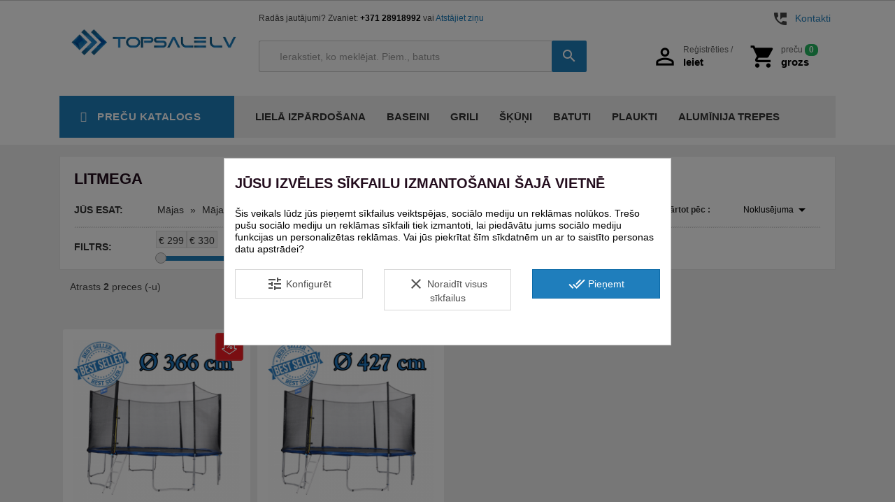

--- FILE ---
content_type: text/html; charset=utf-8
request_url: https://topsale.lv/333-litmega
body_size: 60464
content:
<!doctype html>
<html lang="lv">

  <head>
    
      
  <meta charset="utf-8">


  <meta http-equiv="x-ua-compatible" content="ie=edge"><script type="text/javascript">(window.NREUM||(NREUM={})).init={privacy:{cookies_enabled:true},ajax:{deny_list:["bam.eu01.nr-data.net"]},feature_flags:["soft_nav"],distributed_tracing:{enabled:true}};(window.NREUM||(NREUM={})).loader_config={agentID:"538572020",accountID:"4365838",trustKey:"4365838",xpid:"UAUBVF5QABAFVlJbDgIEU1A=",licenseKey:"NRJS-3523af9c60e71775c29",applicationID:"523993354",browserID:"538572020"};;/*! For license information please see nr-loader-spa-1.308.0.min.js.LICENSE.txt */
(()=>{var e,t,r={384:(e,t,r)=>{"use strict";r.d(t,{NT:()=>a,US:()=>u,Zm:()=>o,bQ:()=>d,dV:()=>c,pV:()=>l});var n=r(6154),i=r(1863),s=r(1910);const a={beacon:"bam.nr-data.net",errorBeacon:"bam.nr-data.net"};function o(){return n.gm.NREUM||(n.gm.NREUM={}),void 0===n.gm.newrelic&&(n.gm.newrelic=n.gm.NREUM),n.gm.NREUM}function c(){let e=o();return e.o||(e.o={ST:n.gm.setTimeout,SI:n.gm.setImmediate||n.gm.setInterval,CT:n.gm.clearTimeout,XHR:n.gm.XMLHttpRequest,REQ:n.gm.Request,EV:n.gm.Event,PR:n.gm.Promise,MO:n.gm.MutationObserver,FETCH:n.gm.fetch,WS:n.gm.WebSocket},(0,s.i)(...Object.values(e.o))),e}function d(e,t){let r=o();r.initializedAgents??={},t.initializedAt={ms:(0,i.t)(),date:new Date},r.initializedAgents[e]=t}function u(e,t){o()[e]=t}function l(){return function(){let e=o();const t=e.info||{};e.info={beacon:a.beacon,errorBeacon:a.errorBeacon,...t}}(),function(){let e=o();const t=e.init||{};e.init={...t}}(),c(),function(){let e=o();const t=e.loader_config||{};e.loader_config={...t}}(),o()}},782:(e,t,r)=>{"use strict";r.d(t,{T:()=>n});const n=r(860).K7.pageViewTiming},860:(e,t,r)=>{"use strict";r.d(t,{$J:()=>u,K7:()=>c,P3:()=>d,XX:()=>i,Yy:()=>o,df:()=>s,qY:()=>n,v4:()=>a});const n="events",i="jserrors",s="browser/blobs",a="rum",o="browser/logs",c={ajax:"ajax",genericEvents:"generic_events",jserrors:i,logging:"logging",metrics:"metrics",pageAction:"page_action",pageViewEvent:"page_view_event",pageViewTiming:"page_view_timing",sessionReplay:"session_replay",sessionTrace:"session_trace",softNav:"soft_navigations",spa:"spa"},d={[c.pageViewEvent]:1,[c.pageViewTiming]:2,[c.metrics]:3,[c.jserrors]:4,[c.spa]:5,[c.ajax]:6,[c.sessionTrace]:7,[c.softNav]:8,[c.sessionReplay]:9,[c.logging]:10,[c.genericEvents]:11},u={[c.pageViewEvent]:a,[c.pageViewTiming]:n,[c.ajax]:n,[c.spa]:n,[c.softNav]:n,[c.metrics]:i,[c.jserrors]:i,[c.sessionTrace]:s,[c.sessionReplay]:s,[c.logging]:o,[c.genericEvents]:"ins"}},944:(e,t,r)=>{"use strict";r.d(t,{R:()=>i});var n=r(3241);function i(e,t){"function"==typeof console.debug&&(console.debug("New Relic Warning: https://github.com/newrelic/newrelic-browser-agent/blob/main/docs/warning-codes.md#".concat(e),t),(0,n.W)({agentIdentifier:null,drained:null,type:"data",name:"warn",feature:"warn",data:{code:e,secondary:t}}))}},993:(e,t,r)=>{"use strict";r.d(t,{A$:()=>s,ET:()=>a,TZ:()=>o,p_:()=>i});var n=r(860);const i={ERROR:"ERROR",WARN:"WARN",INFO:"INFO",DEBUG:"DEBUG",TRACE:"TRACE"},s={OFF:0,ERROR:1,WARN:2,INFO:3,DEBUG:4,TRACE:5},a="log",o=n.K7.logging},1541:(e,t,r)=>{"use strict";r.d(t,{U:()=>i,f:()=>n});const n={MFE:"MFE",BA:"BA"};function i(e,t){if(2!==t?.harvestEndpointVersion)return{};const r=t.agentRef.runtime.appMetadata.agents[0].entityGuid;return e?{"source.id":e.id,"source.name":e.name,"source.type":e.type,"parent.id":e.parent?.id||r,"parent.type":e.parent?.type||n.BA}:{"entity.guid":r,appId:t.agentRef.info.applicationID}}},1687:(e,t,r)=>{"use strict";r.d(t,{Ak:()=>d,Ze:()=>h,x3:()=>u});var n=r(3241),i=r(7836),s=r(3606),a=r(860),o=r(2646);const c={};function d(e,t){const r={staged:!1,priority:a.P3[t]||0};l(e),c[e].get(t)||c[e].set(t,r)}function u(e,t){e&&c[e]&&(c[e].get(t)&&c[e].delete(t),p(e,t,!1),c[e].size&&f(e))}function l(e){if(!e)throw new Error("agentIdentifier required");c[e]||(c[e]=new Map)}function h(e="",t="feature",r=!1){if(l(e),!e||!c[e].get(t)||r)return p(e,t);c[e].get(t).staged=!0,f(e)}function f(e){const t=Array.from(c[e]);t.every(([e,t])=>t.staged)&&(t.sort((e,t)=>e[1].priority-t[1].priority),t.forEach(([t])=>{c[e].delete(t),p(e,t)}))}function p(e,t,r=!0){const a=e?i.ee.get(e):i.ee,c=s.i.handlers;if(!a.aborted&&a.backlog&&c){if((0,n.W)({agentIdentifier:e,type:"lifecycle",name:"drain",feature:t}),r){const e=a.backlog[t],r=c[t];if(r){for(let t=0;e&&t<e.length;++t)g(e[t],r);Object.entries(r).forEach(([e,t])=>{Object.values(t||{}).forEach(t=>{t[0]?.on&&t[0]?.context()instanceof o.y&&t[0].on(e,t[1])})})}}a.isolatedBacklog||delete c[t],a.backlog[t]=null,a.emit("drain-"+t,[])}}function g(e,t){var r=e[1];Object.values(t[r]||{}).forEach(t=>{var r=e[0];if(t[0]===r){var n=t[1],i=e[3],s=e[2];n.apply(i,s)}})}},1738:(e,t,r)=>{"use strict";r.d(t,{U:()=>f,Y:()=>h});var n=r(3241),i=r(9908),s=r(1863),a=r(944),o=r(5701),c=r(3969),d=r(8362),u=r(860),l=r(4261);function h(e,t,r,s){const h=s||r;!h||h[e]&&h[e]!==d.d.prototype[e]||(h[e]=function(){(0,i.p)(c.xV,["API/"+e+"/called"],void 0,u.K7.metrics,r.ee),(0,n.W)({agentIdentifier:r.agentIdentifier,drained:!!o.B?.[r.agentIdentifier],type:"data",name:"api",feature:l.Pl+e,data:{}});try{return t.apply(this,arguments)}catch(e){(0,a.R)(23,e)}})}function f(e,t,r,n,a){const o=e.info;null===r?delete o.jsAttributes[t]:o.jsAttributes[t]=r,(a||null===r)&&(0,i.p)(l.Pl+n,[(0,s.t)(),t,r],void 0,"session",e.ee)}},1741:(e,t,r)=>{"use strict";r.d(t,{W:()=>s});var n=r(944),i=r(4261);class s{#e(e,...t){if(this[e]!==s.prototype[e])return this[e](...t);(0,n.R)(35,e)}addPageAction(e,t){return this.#e(i.hG,e,t)}register(e){return this.#e(i.eY,e)}recordCustomEvent(e,t){return this.#e(i.fF,e,t)}setPageViewName(e,t){return this.#e(i.Fw,e,t)}setCustomAttribute(e,t,r){return this.#e(i.cD,e,t,r)}noticeError(e,t){return this.#e(i.o5,e,t)}setUserId(e,t=!1){return this.#e(i.Dl,e,t)}setApplicationVersion(e){return this.#e(i.nb,e)}setErrorHandler(e){return this.#e(i.bt,e)}addRelease(e,t){return this.#e(i.k6,e,t)}log(e,t){return this.#e(i.$9,e,t)}start(){return this.#e(i.d3)}finished(e){return this.#e(i.BL,e)}recordReplay(){return this.#e(i.CH)}pauseReplay(){return this.#e(i.Tb)}addToTrace(e){return this.#e(i.U2,e)}setCurrentRouteName(e){return this.#e(i.PA,e)}interaction(e){return this.#e(i.dT,e)}wrapLogger(e,t,r){return this.#e(i.Wb,e,t,r)}measure(e,t){return this.#e(i.V1,e,t)}consent(e){return this.#e(i.Pv,e)}}},1863:(e,t,r)=>{"use strict";function n(){return Math.floor(performance.now())}r.d(t,{t:()=>n})},1910:(e,t,r)=>{"use strict";r.d(t,{i:()=>s});var n=r(944);const i=new Map;function s(...e){return e.every(e=>{if(i.has(e))return i.get(e);const t="function"==typeof e?e.toString():"",r=t.includes("[native code]"),s=t.includes("nrWrapper");return r||s||(0,n.R)(64,e?.name||t),i.set(e,r),r})}},2555:(e,t,r)=>{"use strict";r.d(t,{D:()=>o,f:()=>a});var n=r(384),i=r(8122);const s={beacon:n.NT.beacon,errorBeacon:n.NT.errorBeacon,licenseKey:void 0,applicationID:void 0,sa:void 0,queueTime:void 0,applicationTime:void 0,ttGuid:void 0,user:void 0,account:void 0,product:void 0,extra:void 0,jsAttributes:{},userAttributes:void 0,atts:void 0,transactionName:void 0,tNamePlain:void 0};function a(e){try{return!!e.licenseKey&&!!e.errorBeacon&&!!e.applicationID}catch(e){return!1}}const o=e=>(0,i.a)(e,s)},2614:(e,t,r)=>{"use strict";r.d(t,{BB:()=>a,H3:()=>n,g:()=>d,iL:()=>c,tS:()=>o,uh:()=>i,wk:()=>s});const n="NRBA",i="SESSION",s=144e5,a=18e5,o={STARTED:"session-started",PAUSE:"session-pause",RESET:"session-reset",RESUME:"session-resume",UPDATE:"session-update"},c={SAME_TAB:"same-tab",CROSS_TAB:"cross-tab"},d={OFF:0,FULL:1,ERROR:2}},2646:(e,t,r)=>{"use strict";r.d(t,{y:()=>n});class n{constructor(e){this.contextId=e}}},2843:(e,t,r)=>{"use strict";r.d(t,{G:()=>s,u:()=>i});var n=r(3878);function i(e,t=!1,r,i){(0,n.DD)("visibilitychange",function(){if(t)return void("hidden"===document.visibilityState&&e());e(document.visibilityState)},r,i)}function s(e,t,r){(0,n.sp)("pagehide",e,t,r)}},3241:(e,t,r)=>{"use strict";r.d(t,{W:()=>s});var n=r(6154);const i="newrelic";function s(e={}){try{n.gm.dispatchEvent(new CustomEvent(i,{detail:e}))}catch(e){}}},3304:(e,t,r)=>{"use strict";r.d(t,{A:()=>s});var n=r(7836);const i=()=>{const e=new WeakSet;return(t,r)=>{if("object"==typeof r&&null!==r){if(e.has(r))return;e.add(r)}return r}};function s(e){try{return JSON.stringify(e,i())??""}catch(e){try{n.ee.emit("internal-error",[e])}catch(e){}return""}}},3333:(e,t,r)=>{"use strict";r.d(t,{$v:()=>u,TZ:()=>n,Xh:()=>c,Zp:()=>i,kd:()=>d,mq:()=>o,nf:()=>a,qN:()=>s});const n=r(860).K7.genericEvents,i=["auxclick","click","copy","keydown","paste","scrollend"],s=["focus","blur"],a=4,o=1e3,c=2e3,d=["PageAction","UserAction","BrowserPerformance"],u={RESOURCES:"experimental.resources",REGISTER:"register"}},3434:(e,t,r)=>{"use strict";r.d(t,{Jt:()=>s,YM:()=>d});var n=r(7836),i=r(5607);const s="nr@original:".concat(i.W),a=50;var o=Object.prototype.hasOwnProperty,c=!1;function d(e,t){return e||(e=n.ee),r.inPlace=function(e,t,n,i,s){n||(n="");const a="-"===n.charAt(0);for(let o=0;o<t.length;o++){const c=t[o],d=e[c];l(d)||(e[c]=r(d,a?c+n:n,i,c,s))}},r.flag=s,r;function r(t,r,n,c,d){return l(t)?t:(r||(r=""),nrWrapper[s]=t,function(e,t,r){if(Object.defineProperty&&Object.keys)try{return Object.keys(e).forEach(function(r){Object.defineProperty(t,r,{get:function(){return e[r]},set:function(t){return e[r]=t,t}})}),t}catch(e){u([e],r)}for(var n in e)o.call(e,n)&&(t[n]=e[n])}(t,nrWrapper,e),nrWrapper);function nrWrapper(){var s,o,l,h;let f;try{o=this,s=[...arguments],l="function"==typeof n?n(s,o):n||{}}catch(t){u([t,"",[s,o,c],l],e)}i(r+"start",[s,o,c],l,d);const p=performance.now();let g;try{return h=t.apply(o,s),g=performance.now(),h}catch(e){throw g=performance.now(),i(r+"err",[s,o,e],l,d),f=e,f}finally{const e=g-p,t={start:p,end:g,duration:e,isLongTask:e>=a,methodName:c,thrownError:f};t.isLongTask&&i("long-task",[t,o],l,d),i(r+"end",[s,o,h],l,d)}}}function i(r,n,i,s){if(!c||t){var a=c;c=!0;try{e.emit(r,n,i,t,s)}catch(t){u([t,r,n,i],e)}c=a}}}function u(e,t){t||(t=n.ee);try{t.emit("internal-error",e)}catch(e){}}function l(e){return!(e&&"function"==typeof e&&e.apply&&!e[s])}},3606:(e,t,r)=>{"use strict";r.d(t,{i:()=>s});var n=r(9908);s.on=a;var i=s.handlers={};function s(e,t,r,s){a(s||n.d,i,e,t,r)}function a(e,t,r,i,s){s||(s="feature"),e||(e=n.d);var a=t[s]=t[s]||{};(a[r]=a[r]||[]).push([e,i])}},3738:(e,t,r)=>{"use strict";r.d(t,{He:()=>i,Kp:()=>o,Lc:()=>d,Rz:()=>u,TZ:()=>n,bD:()=>s,d3:()=>a,jx:()=>l,sl:()=>h,uP:()=>c});const n=r(860).K7.sessionTrace,i="bstResource",s="resource",a="-start",o="-end",c="fn"+a,d="fn"+o,u="pushState",l=1e3,h=3e4},3785:(e,t,r)=>{"use strict";r.d(t,{R:()=>c,b:()=>d});var n=r(9908),i=r(1863),s=r(860),a=r(3969),o=r(993);function c(e,t,r={},c=o.p_.INFO,d=!0,u,l=(0,i.t)()){(0,n.p)(a.xV,["API/logging/".concat(c.toLowerCase(),"/called")],void 0,s.K7.metrics,e),(0,n.p)(o.ET,[l,t,r,c,d,u],void 0,s.K7.logging,e)}function d(e){return"string"==typeof e&&Object.values(o.p_).some(t=>t===e.toUpperCase().trim())}},3878:(e,t,r)=>{"use strict";function n(e,t){return{capture:e,passive:!1,signal:t}}function i(e,t,r=!1,i){window.addEventListener(e,t,n(r,i))}function s(e,t,r=!1,i){document.addEventListener(e,t,n(r,i))}r.d(t,{DD:()=>s,jT:()=>n,sp:()=>i})},3962:(e,t,r)=>{"use strict";r.d(t,{AM:()=>a,O2:()=>l,OV:()=>s,Qu:()=>h,TZ:()=>c,ih:()=>f,pP:()=>o,t1:()=>u,tC:()=>i,wD:()=>d});var n=r(860);const i=["click","keydown","submit"],s="popstate",a="api",o="initialPageLoad",c=n.K7.softNav,d=5e3,u=500,l={INITIAL_PAGE_LOAD:"",ROUTE_CHANGE:1,UNSPECIFIED:2},h={INTERACTION:1,AJAX:2,CUSTOM_END:3,CUSTOM_TRACER:4},f={IP:"in progress",PF:"pending finish",FIN:"finished",CAN:"cancelled"}},3969:(e,t,r)=>{"use strict";r.d(t,{TZ:()=>n,XG:()=>o,rs:()=>i,xV:()=>a,z_:()=>s});const n=r(860).K7.metrics,i="sm",s="cm",a="storeSupportabilityMetrics",o="storeEventMetrics"},4234:(e,t,r)=>{"use strict";r.d(t,{W:()=>s});var n=r(7836),i=r(1687);class s{constructor(e,t){this.agentIdentifier=e,this.ee=n.ee.get(e),this.featureName=t,this.blocked=!1}deregisterDrain(){(0,i.x3)(this.agentIdentifier,this.featureName)}}},4261:(e,t,r)=>{"use strict";r.d(t,{$9:()=>u,BL:()=>c,CH:()=>p,Dl:()=>R,Fw:()=>w,PA:()=>v,Pl:()=>n,Pv:()=>A,Tb:()=>h,U2:()=>a,V1:()=>E,Wb:()=>T,bt:()=>y,cD:()=>b,d3:()=>x,dT:()=>d,eY:()=>g,fF:()=>f,hG:()=>s,hw:()=>i,k6:()=>o,nb:()=>m,o5:()=>l});const n="api-",i=n+"ixn-",s="addPageAction",a="addToTrace",o="addRelease",c="finished",d="interaction",u="log",l="noticeError",h="pauseReplay",f="recordCustomEvent",p="recordReplay",g="register",m="setApplicationVersion",v="setCurrentRouteName",b="setCustomAttribute",y="setErrorHandler",w="setPageViewName",R="setUserId",x="start",T="wrapLogger",E="measure",A="consent"},5205:(e,t,r)=>{"use strict";r.d(t,{j:()=>S});var n=r(384),i=r(1741);var s=r(2555),a=r(3333);const o=e=>{if(!e||"string"!=typeof e)return!1;try{document.createDocumentFragment().querySelector(e)}catch{return!1}return!0};var c=r(2614),d=r(944),u=r(8122);const l="[data-nr-mask]",h=e=>(0,u.a)(e,(()=>{const e={feature_flags:[],experimental:{allow_registered_children:!1,resources:!1},mask_selector:"*",block_selector:"[data-nr-block]",mask_input_options:{color:!1,date:!1,"datetime-local":!1,email:!1,month:!1,number:!1,range:!1,search:!1,tel:!1,text:!1,time:!1,url:!1,week:!1,textarea:!1,select:!1,password:!0}};return{ajax:{deny_list:void 0,block_internal:!0,enabled:!0,autoStart:!0},api:{get allow_registered_children(){return e.feature_flags.includes(a.$v.REGISTER)||e.experimental.allow_registered_children},set allow_registered_children(t){e.experimental.allow_registered_children=t},duplicate_registered_data:!1},browser_consent_mode:{enabled:!1},distributed_tracing:{enabled:void 0,exclude_newrelic_header:void 0,cors_use_newrelic_header:void 0,cors_use_tracecontext_headers:void 0,allowed_origins:void 0},get feature_flags(){return e.feature_flags},set feature_flags(t){e.feature_flags=t},generic_events:{enabled:!0,autoStart:!0},harvest:{interval:30},jserrors:{enabled:!0,autoStart:!0},logging:{enabled:!0,autoStart:!0},metrics:{enabled:!0,autoStart:!0},obfuscate:void 0,page_action:{enabled:!0},page_view_event:{enabled:!0,autoStart:!0},page_view_timing:{enabled:!0,autoStart:!0},performance:{capture_marks:!1,capture_measures:!1,capture_detail:!0,resources:{get enabled(){return e.feature_flags.includes(a.$v.RESOURCES)||e.experimental.resources},set enabled(t){e.experimental.resources=t},asset_types:[],first_party_domains:[],ignore_newrelic:!0}},privacy:{cookies_enabled:!0},proxy:{assets:void 0,beacon:void 0},session:{expiresMs:c.wk,inactiveMs:c.BB},session_replay:{autoStart:!0,enabled:!1,preload:!1,sampling_rate:10,error_sampling_rate:100,collect_fonts:!1,inline_images:!1,fix_stylesheets:!0,mask_all_inputs:!0,get mask_text_selector(){return e.mask_selector},set mask_text_selector(t){o(t)?e.mask_selector="".concat(t,",").concat(l):""===t||null===t?e.mask_selector=l:(0,d.R)(5,t)},get block_class(){return"nr-block"},get ignore_class(){return"nr-ignore"},get mask_text_class(){return"nr-mask"},get block_selector(){return e.block_selector},set block_selector(t){o(t)?e.block_selector+=",".concat(t):""!==t&&(0,d.R)(6,t)},get mask_input_options(){return e.mask_input_options},set mask_input_options(t){t&&"object"==typeof t?e.mask_input_options={...t,password:!0}:(0,d.R)(7,t)}},session_trace:{enabled:!0,autoStart:!0},soft_navigations:{enabled:!0,autoStart:!0},spa:{enabled:!0,autoStart:!0},ssl:void 0,user_actions:{enabled:!0,elementAttributes:["id","className","tagName","type"]}}})());var f=r(6154),p=r(9324);let g=0;const m={buildEnv:p.F3,distMethod:p.Xs,version:p.xv,originTime:f.WN},v={consented:!1},b={appMetadata:{},get consented(){return this.session?.state?.consent||v.consented},set consented(e){v.consented=e},customTransaction:void 0,denyList:void 0,disabled:!1,harvester:void 0,isolatedBacklog:!1,isRecording:!1,loaderType:void 0,maxBytes:3e4,obfuscator:void 0,onerror:void 0,ptid:void 0,releaseIds:{},session:void 0,timeKeeper:void 0,registeredEntities:[],jsAttributesMetadata:{bytes:0},get harvestCount(){return++g}},y=e=>{const t=(0,u.a)(e,b),r=Object.keys(m).reduce((e,t)=>(e[t]={value:m[t],writable:!1,configurable:!0,enumerable:!0},e),{});return Object.defineProperties(t,r)};var w=r(5701);const R=e=>{const t=e.startsWith("http");e+="/",r.p=t?e:"https://"+e};var x=r(7836),T=r(3241);const E={accountID:void 0,trustKey:void 0,agentID:void 0,licenseKey:void 0,applicationID:void 0,xpid:void 0},A=e=>(0,u.a)(e,E),_=new Set;function S(e,t={},r,a){let{init:o,info:c,loader_config:d,runtime:u={},exposed:l=!0}=t;if(!c){const e=(0,n.pV)();o=e.init,c=e.info,d=e.loader_config}e.init=h(o||{}),e.loader_config=A(d||{}),c.jsAttributes??={},f.bv&&(c.jsAttributes.isWorker=!0),e.info=(0,s.D)(c);const p=e.init,g=[c.beacon,c.errorBeacon];_.has(e.agentIdentifier)||(p.proxy.assets&&(R(p.proxy.assets),g.push(p.proxy.assets)),p.proxy.beacon&&g.push(p.proxy.beacon),e.beacons=[...g],function(e){const t=(0,n.pV)();Object.getOwnPropertyNames(i.W.prototype).forEach(r=>{const n=i.W.prototype[r];if("function"!=typeof n||"constructor"===n)return;let s=t[r];e[r]&&!1!==e.exposed&&"micro-agent"!==e.runtime?.loaderType&&(t[r]=(...t)=>{const n=e[r](...t);return s?s(...t):n})})}(e),(0,n.US)("activatedFeatures",w.B)),u.denyList=[...p.ajax.deny_list||[],...p.ajax.block_internal?g:[]],u.ptid=e.agentIdentifier,u.loaderType=r,e.runtime=y(u),_.has(e.agentIdentifier)||(e.ee=x.ee.get(e.agentIdentifier),e.exposed=l,(0,T.W)({agentIdentifier:e.agentIdentifier,drained:!!w.B?.[e.agentIdentifier],type:"lifecycle",name:"initialize",feature:void 0,data:e.config})),_.add(e.agentIdentifier)}},5270:(e,t,r)=>{"use strict";r.d(t,{Aw:()=>a,SR:()=>s,rF:()=>o});var n=r(384),i=r(7767);function s(e){return!!(0,n.dV)().o.MO&&(0,i.V)(e)&&!0===e?.session_trace.enabled}function a(e){return!0===e?.session_replay.preload&&s(e)}function o(e,t){try{if("string"==typeof t?.type){if("password"===t.type.toLowerCase())return"*".repeat(e?.length||0);if(void 0!==t?.dataset?.nrUnmask||t?.classList?.contains("nr-unmask"))return e}}catch(e){}return"string"==typeof e?e.replace(/[\S]/g,"*"):"*".repeat(e?.length||0)}},5289:(e,t,r)=>{"use strict";r.d(t,{GG:()=>a,Qr:()=>c,sB:()=>o});var n=r(3878),i=r(6389);function s(){return"undefined"==typeof document||"complete"===document.readyState}function a(e,t){if(s())return e();const r=(0,i.J)(e),a=setInterval(()=>{s()&&(clearInterval(a),r())},500);(0,n.sp)("load",r,t)}function o(e){if(s())return e();(0,n.DD)("DOMContentLoaded",e)}function c(e){if(s())return e();(0,n.sp)("popstate",e)}},5607:(e,t,r)=>{"use strict";r.d(t,{W:()=>n});const n=(0,r(9566).bz)()},5701:(e,t,r)=>{"use strict";r.d(t,{B:()=>s,t:()=>a});var n=r(3241);const i=new Set,s={};function a(e,t){const r=t.agentIdentifier;s[r]??={},e&&"object"==typeof e&&(i.has(r)||(t.ee.emit("rumresp",[e]),s[r]=e,i.add(r),(0,n.W)({agentIdentifier:r,loaded:!0,drained:!0,type:"lifecycle",name:"load",feature:void 0,data:e})))}},6154:(e,t,r)=>{"use strict";r.d(t,{OF:()=>d,RI:()=>i,WN:()=>h,bv:()=>s,eN:()=>f,gm:()=>a,lR:()=>l,m:()=>c,mw:()=>o,sb:()=>u});var n=r(1863);const i="undefined"!=typeof window&&!!window.document,s="undefined"!=typeof WorkerGlobalScope&&("undefined"!=typeof self&&self instanceof WorkerGlobalScope&&self.navigator instanceof WorkerNavigator||"undefined"!=typeof globalThis&&globalThis instanceof WorkerGlobalScope&&globalThis.navigator instanceof WorkerNavigator),a=i?window:"undefined"!=typeof WorkerGlobalScope&&("undefined"!=typeof self&&self instanceof WorkerGlobalScope&&self||"undefined"!=typeof globalThis&&globalThis instanceof WorkerGlobalScope&&globalThis),o=Boolean("hidden"===a?.document?.visibilityState),c=""+a?.location,d=/iPad|iPhone|iPod/.test(a.navigator?.userAgent),u=d&&"undefined"==typeof SharedWorker,l=(()=>{const e=a.navigator?.userAgent?.match(/Firefox[/\s](\d+\.\d+)/);return Array.isArray(e)&&e.length>=2?+e[1]:0})(),h=Date.now()-(0,n.t)(),f=()=>"undefined"!=typeof PerformanceNavigationTiming&&a?.performance?.getEntriesByType("navigation")?.[0]?.responseStart},6344:(e,t,r)=>{"use strict";r.d(t,{BB:()=>u,Qb:()=>l,TZ:()=>i,Ug:()=>a,Vh:()=>s,_s:()=>o,bc:()=>d,yP:()=>c});var n=r(2614);const i=r(860).K7.sessionReplay,s="errorDuringReplay",a=.12,o={DomContentLoaded:0,Load:1,FullSnapshot:2,IncrementalSnapshot:3,Meta:4,Custom:5},c={[n.g.ERROR]:15e3,[n.g.FULL]:3e5,[n.g.OFF]:0},d={RESET:{message:"Session was reset",sm:"Reset"},IMPORT:{message:"Recorder failed to import",sm:"Import"},TOO_MANY:{message:"429: Too Many Requests",sm:"Too-Many"},TOO_BIG:{message:"Payload was too large",sm:"Too-Big"},CROSS_TAB:{message:"Session Entity was set to OFF on another tab",sm:"Cross-Tab"},ENTITLEMENTS:{message:"Session Replay is not allowed and will not be started",sm:"Entitlement"}},u=5e3,l={API:"api",RESUME:"resume",SWITCH_TO_FULL:"switchToFull",INITIALIZE:"initialize",PRELOAD:"preload"}},6389:(e,t,r)=>{"use strict";function n(e,t=500,r={}){const n=r?.leading||!1;let i;return(...r)=>{n&&void 0===i&&(e.apply(this,r),i=setTimeout(()=>{i=clearTimeout(i)},t)),n||(clearTimeout(i),i=setTimeout(()=>{e.apply(this,r)},t))}}function i(e){let t=!1;return(...r)=>{t||(t=!0,e.apply(this,r))}}r.d(t,{J:()=>i,s:()=>n})},6630:(e,t,r)=>{"use strict";r.d(t,{T:()=>n});const n=r(860).K7.pageViewEvent},6774:(e,t,r)=>{"use strict";r.d(t,{T:()=>n});const n=r(860).K7.jserrors},7295:(e,t,r)=>{"use strict";r.d(t,{Xv:()=>a,gX:()=>i,iW:()=>s});var n=[];function i(e){if(!e||s(e))return!1;if(0===n.length)return!0;if("*"===n[0].hostname)return!1;for(var t=0;t<n.length;t++){var r=n[t];if(r.hostname.test(e.hostname)&&r.pathname.test(e.pathname))return!1}return!0}function s(e){return void 0===e.hostname}function a(e){if(n=[],e&&e.length)for(var t=0;t<e.length;t++){let r=e[t];if(!r)continue;if("*"===r)return void(n=[{hostname:"*"}]);0===r.indexOf("http://")?r=r.substring(7):0===r.indexOf("https://")&&(r=r.substring(8));const i=r.indexOf("/");let s,a;i>0?(s=r.substring(0,i),a=r.substring(i)):(s=r,a="*");let[c]=s.split(":");n.push({hostname:o(c),pathname:o(a,!0)})}}function o(e,t=!1){const r=e.replace(/[.+?^${}()|[\]\\]/g,e=>"\\"+e).replace(/\*/g,".*?");return new RegExp((t?"^":"")+r+"$")}},7485:(e,t,r)=>{"use strict";r.d(t,{D:()=>i});var n=r(6154);function i(e){if(0===(e||"").indexOf("data:"))return{protocol:"data"};try{const t=new URL(e,location.href),r={port:t.port,hostname:t.hostname,pathname:t.pathname,search:t.search,protocol:t.protocol.slice(0,t.protocol.indexOf(":")),sameOrigin:t.protocol===n.gm?.location?.protocol&&t.host===n.gm?.location?.host};return r.port&&""!==r.port||("http:"===t.protocol&&(r.port="80"),"https:"===t.protocol&&(r.port="443")),r.pathname&&""!==r.pathname?r.pathname.startsWith("/")||(r.pathname="/".concat(r.pathname)):r.pathname="/",r}catch(e){return{}}}},7699:(e,t,r)=>{"use strict";r.d(t,{It:()=>s,KC:()=>o,No:()=>i,qh:()=>a});var n=r(860);const i=16e3,s=1e6,a="SESSION_ERROR",o={[n.K7.logging]:!0,[n.K7.genericEvents]:!1,[n.K7.jserrors]:!1,[n.K7.ajax]:!1}},7767:(e,t,r)=>{"use strict";r.d(t,{V:()=>i});var n=r(6154);const i=e=>n.RI&&!0===e?.privacy.cookies_enabled},7836:(e,t,r)=>{"use strict";r.d(t,{P:()=>o,ee:()=>c});var n=r(384),i=r(8990),s=r(2646),a=r(5607);const o="nr@context:".concat(a.W),c=function e(t,r){var n={},a={},u={},l=!1;try{l=16===r.length&&d.initializedAgents?.[r]?.runtime.isolatedBacklog}catch(e){}var h={on:p,addEventListener:p,removeEventListener:function(e,t){var r=n[e];if(!r)return;for(var i=0;i<r.length;i++)r[i]===t&&r.splice(i,1)},emit:function(e,r,n,i,s){!1!==s&&(s=!0);if(c.aborted&&!i)return;t&&s&&t.emit(e,r,n);var o=f(n);g(e).forEach(e=>{e.apply(o,r)});var d=v()[a[e]];d&&d.push([h,e,r,o]);return o},get:m,listeners:g,context:f,buffer:function(e,t){const r=v();if(t=t||"feature",h.aborted)return;Object.entries(e||{}).forEach(([e,n])=>{a[n]=t,t in r||(r[t]=[])})},abort:function(){h._aborted=!0,Object.keys(h.backlog).forEach(e=>{delete h.backlog[e]})},isBuffering:function(e){return!!v()[a[e]]},debugId:r,backlog:l?{}:t&&"object"==typeof t.backlog?t.backlog:{},isolatedBacklog:l};return Object.defineProperty(h,"aborted",{get:()=>{let e=h._aborted||!1;return e||(t&&(e=t.aborted),e)}}),h;function f(e){return e&&e instanceof s.y?e:e?(0,i.I)(e,o,()=>new s.y(o)):new s.y(o)}function p(e,t){n[e]=g(e).concat(t)}function g(e){return n[e]||[]}function m(t){return u[t]=u[t]||e(h,t)}function v(){return h.backlog}}(void 0,"globalEE"),d=(0,n.Zm)();d.ee||(d.ee=c)},8122:(e,t,r)=>{"use strict";r.d(t,{a:()=>i});var n=r(944);function i(e,t){try{if(!e||"object"!=typeof e)return(0,n.R)(3);if(!t||"object"!=typeof t)return(0,n.R)(4);const r=Object.create(Object.getPrototypeOf(t),Object.getOwnPropertyDescriptors(t)),s=0===Object.keys(r).length?e:r;for(let a in s)if(void 0!==e[a])try{if(null===e[a]){r[a]=null;continue}Array.isArray(e[a])&&Array.isArray(t[a])?r[a]=Array.from(new Set([...e[a],...t[a]])):"object"==typeof e[a]&&"object"==typeof t[a]?r[a]=i(e[a],t[a]):r[a]=e[a]}catch(e){r[a]||(0,n.R)(1,e)}return r}catch(e){(0,n.R)(2,e)}}},8139:(e,t,r)=>{"use strict";r.d(t,{u:()=>h});var n=r(7836),i=r(3434),s=r(8990),a=r(6154);const o={},c=a.gm.XMLHttpRequest,d="addEventListener",u="removeEventListener",l="nr@wrapped:".concat(n.P);function h(e){var t=function(e){return(e||n.ee).get("events")}(e);if(o[t.debugId]++)return t;o[t.debugId]=1;var r=(0,i.YM)(t,!0);function h(e){r.inPlace(e,[d,u],"-",p)}function p(e,t){return e[1]}return"getPrototypeOf"in Object&&(a.RI&&f(document,h),c&&f(c.prototype,h),f(a.gm,h)),t.on(d+"-start",function(e,t){var n=e[1];if(null!==n&&("function"==typeof n||"object"==typeof n)&&"newrelic"!==e[0]){var i=(0,s.I)(n,l,function(){var e={object:function(){if("function"!=typeof n.handleEvent)return;return n.handleEvent.apply(n,arguments)},function:n}[typeof n];return e?r(e,"fn-",null,e.name||"anonymous"):n});this.wrapped=e[1]=i}}),t.on(u+"-start",function(e){e[1]=this.wrapped||e[1]}),t}function f(e,t,...r){let n=e;for(;"object"==typeof n&&!Object.prototype.hasOwnProperty.call(n,d);)n=Object.getPrototypeOf(n);n&&t(n,...r)}},8362:(e,t,r)=>{"use strict";r.d(t,{d:()=>s});var n=r(9566),i=r(1741);class s extends i.W{agentIdentifier=(0,n.LA)(16)}},8374:(e,t,r)=>{r.nc=(()=>{try{return document?.currentScript?.nonce}catch(e){}return""})()},8990:(e,t,r)=>{"use strict";r.d(t,{I:()=>i});var n=Object.prototype.hasOwnProperty;function i(e,t,r){if(n.call(e,t))return e[t];var i=r();if(Object.defineProperty&&Object.keys)try{return Object.defineProperty(e,t,{value:i,writable:!0,enumerable:!1}),i}catch(e){}return e[t]=i,i}},9119:(e,t,r)=>{"use strict";r.d(t,{L:()=>s});var n=/([^?#]*)[^#]*(#[^?]*|$).*/,i=/([^?#]*)().*/;function s(e,t){return e?e.replace(t?n:i,"$1$2"):e}},9300:(e,t,r)=>{"use strict";r.d(t,{T:()=>n});const n=r(860).K7.ajax},9324:(e,t,r)=>{"use strict";r.d(t,{AJ:()=>a,F3:()=>i,Xs:()=>s,Yq:()=>o,xv:()=>n});const n="1.308.0",i="PROD",s="CDN",a="@newrelic/rrweb",o="1.0.1"},9566:(e,t,r)=>{"use strict";r.d(t,{LA:()=>o,ZF:()=>c,bz:()=>a,el:()=>d});var n=r(6154);const i="xxxxxxxx-xxxx-4xxx-yxxx-xxxxxxxxxxxx";function s(e,t){return e?15&e[t]:16*Math.random()|0}function a(){const e=n.gm?.crypto||n.gm?.msCrypto;let t,r=0;return e&&e.getRandomValues&&(t=e.getRandomValues(new Uint8Array(30))),i.split("").map(e=>"x"===e?s(t,r++).toString(16):"y"===e?(3&s()|8).toString(16):e).join("")}function o(e){const t=n.gm?.crypto||n.gm?.msCrypto;let r,i=0;t&&t.getRandomValues&&(r=t.getRandomValues(new Uint8Array(e)));const a=[];for(var o=0;o<e;o++)a.push(s(r,i++).toString(16));return a.join("")}function c(){return o(16)}function d(){return o(32)}},9908:(e,t,r)=>{"use strict";r.d(t,{d:()=>n,p:()=>i});var n=r(7836).ee.get("handle");function i(e,t,r,i,s){s?(s.buffer([e],i),s.emit(e,t,r)):(n.buffer([e],i),n.emit(e,t,r))}}},n={};function i(e){var t=n[e];if(void 0!==t)return t.exports;var s=n[e]={exports:{}};return r[e](s,s.exports,i),s.exports}i.m=r,i.d=(e,t)=>{for(var r in t)i.o(t,r)&&!i.o(e,r)&&Object.defineProperty(e,r,{enumerable:!0,get:t[r]})},i.f={},i.e=e=>Promise.all(Object.keys(i.f).reduce((t,r)=>(i.f[r](e,t),t),[])),i.u=e=>({212:"nr-spa-compressor",249:"nr-spa-recorder",478:"nr-spa"}[e]+"-1.308.0.min.js"),i.o=(e,t)=>Object.prototype.hasOwnProperty.call(e,t),e={},t="NRBA-1.308.0.PROD:",i.l=(r,n,s,a)=>{if(e[r])e[r].push(n);else{var o,c;if(void 0!==s)for(var d=document.getElementsByTagName("script"),u=0;u<d.length;u++){var l=d[u];if(l.getAttribute("src")==r||l.getAttribute("data-webpack")==t+s){o=l;break}}if(!o){c=!0;var h={478:"sha512-RSfSVnmHk59T/uIPbdSE0LPeqcEdF4/+XhfJdBuccH5rYMOEZDhFdtnh6X6nJk7hGpzHd9Ujhsy7lZEz/ORYCQ==",249:"sha512-ehJXhmntm85NSqW4MkhfQqmeKFulra3klDyY0OPDUE+sQ3GokHlPh1pmAzuNy//3j4ac6lzIbmXLvGQBMYmrkg==",212:"sha512-B9h4CR46ndKRgMBcK+j67uSR2RCnJfGefU+A7FrgR/k42ovXy5x/MAVFiSvFxuVeEk/pNLgvYGMp1cBSK/G6Fg=="};(o=document.createElement("script")).charset="utf-8",i.nc&&o.setAttribute("nonce",i.nc),o.setAttribute("data-webpack",t+s),o.src=r,0!==o.src.indexOf(window.location.origin+"/")&&(o.crossOrigin="anonymous"),h[a]&&(o.integrity=h[a])}e[r]=[n];var f=(t,n)=>{o.onerror=o.onload=null,clearTimeout(p);var i=e[r];if(delete e[r],o.parentNode&&o.parentNode.removeChild(o),i&&i.forEach(e=>e(n)),t)return t(n)},p=setTimeout(f.bind(null,void 0,{type:"timeout",target:o}),12e4);o.onerror=f.bind(null,o.onerror),o.onload=f.bind(null,o.onload),c&&document.head.appendChild(o)}},i.r=e=>{"undefined"!=typeof Symbol&&Symbol.toStringTag&&Object.defineProperty(e,Symbol.toStringTag,{value:"Module"}),Object.defineProperty(e,"__esModule",{value:!0})},i.p="https://js-agent.newrelic.com/",(()=>{var e={38:0,788:0};i.f.j=(t,r)=>{var n=i.o(e,t)?e[t]:void 0;if(0!==n)if(n)r.push(n[2]);else{var s=new Promise((r,i)=>n=e[t]=[r,i]);r.push(n[2]=s);var a=i.p+i.u(t),o=new Error;i.l(a,r=>{if(i.o(e,t)&&(0!==(n=e[t])&&(e[t]=void 0),n)){var s=r&&("load"===r.type?"missing":r.type),a=r&&r.target&&r.target.src;o.message="Loading chunk "+t+" failed: ("+s+": "+a+")",o.name="ChunkLoadError",o.type=s,o.request=a,n[1](o)}},"chunk-"+t,t)}};var t=(t,r)=>{var n,s,[a,o,c]=r,d=0;if(a.some(t=>0!==e[t])){for(n in o)i.o(o,n)&&(i.m[n]=o[n]);if(c)c(i)}for(t&&t(r);d<a.length;d++)s=a[d],i.o(e,s)&&e[s]&&e[s][0](),e[s]=0},r=self["webpackChunk:NRBA-1.308.0.PROD"]=self["webpackChunk:NRBA-1.308.0.PROD"]||[];r.forEach(t.bind(null,0)),r.push=t.bind(null,r.push.bind(r))})(),(()=>{"use strict";i(8374);var e=i(8362),t=i(860);const r=Object.values(t.K7);var n=i(5205);var s=i(9908),a=i(1863),o=i(4261),c=i(1738);var d=i(1687),u=i(4234),l=i(5289),h=i(6154),f=i(944),p=i(5270),g=i(7767),m=i(6389),v=i(7699);class b extends u.W{constructor(e,t){super(e.agentIdentifier,t),this.agentRef=e,this.abortHandler=void 0,this.featAggregate=void 0,this.loadedSuccessfully=void 0,this.onAggregateImported=new Promise(e=>{this.loadedSuccessfully=e}),this.deferred=Promise.resolve(),!1===e.init[this.featureName].autoStart?this.deferred=new Promise((t,r)=>{this.ee.on("manual-start-all",(0,m.J)(()=>{(0,d.Ak)(e.agentIdentifier,this.featureName),t()}))}):(0,d.Ak)(e.agentIdentifier,t)}importAggregator(e,t,r={}){if(this.featAggregate)return;const n=async()=>{let n;await this.deferred;try{if((0,g.V)(e.init)){const{setupAgentSession:t}=await i.e(478).then(i.bind(i,8766));n=t(e)}}catch(e){(0,f.R)(20,e),this.ee.emit("internal-error",[e]),(0,s.p)(v.qh,[e],void 0,this.featureName,this.ee)}try{if(!this.#t(this.featureName,n,e.init))return(0,d.Ze)(this.agentIdentifier,this.featureName),void this.loadedSuccessfully(!1);const{Aggregate:i}=await t();this.featAggregate=new i(e,r),e.runtime.harvester.initializedAggregates.push(this.featAggregate),this.loadedSuccessfully(!0)}catch(e){(0,f.R)(34,e),this.abortHandler?.(),(0,d.Ze)(this.agentIdentifier,this.featureName,!0),this.loadedSuccessfully(!1),this.ee&&this.ee.abort()}};h.RI?(0,l.GG)(()=>n(),!0):n()}#t(e,r,n){if(this.blocked)return!1;switch(e){case t.K7.sessionReplay:return(0,p.SR)(n)&&!!r;case t.K7.sessionTrace:return!!r;default:return!0}}}var y=i(6630),w=i(2614),R=i(3241);class x extends b{static featureName=y.T;constructor(e){var t;super(e,y.T),this.setupInspectionEvents(e.agentIdentifier),t=e,(0,c.Y)(o.Fw,function(e,r){"string"==typeof e&&("/"!==e.charAt(0)&&(e="/"+e),t.runtime.customTransaction=(r||"http://custom.transaction")+e,(0,s.p)(o.Pl+o.Fw,[(0,a.t)()],void 0,void 0,t.ee))},t),this.importAggregator(e,()=>i.e(478).then(i.bind(i,2467)))}setupInspectionEvents(e){const t=(t,r)=>{t&&(0,R.W)({agentIdentifier:e,timeStamp:t.timeStamp,loaded:"complete"===t.target.readyState,type:"window",name:r,data:t.target.location+""})};(0,l.sB)(e=>{t(e,"DOMContentLoaded")}),(0,l.GG)(e=>{t(e,"load")}),(0,l.Qr)(e=>{t(e,"navigate")}),this.ee.on(w.tS.UPDATE,(t,r)=>{(0,R.W)({agentIdentifier:e,type:"lifecycle",name:"session",data:r})})}}var T=i(384);class E extends e.d{constructor(e){var t;(super(),h.gm)?(this.features={},(0,T.bQ)(this.agentIdentifier,this),this.desiredFeatures=new Set(e.features||[]),this.desiredFeatures.add(x),(0,n.j)(this,e,e.loaderType||"agent"),t=this,(0,c.Y)(o.cD,function(e,r,n=!1){if("string"==typeof e){if(["string","number","boolean"].includes(typeof r)||null===r)return(0,c.U)(t,e,r,o.cD,n);(0,f.R)(40,typeof r)}else(0,f.R)(39,typeof e)},t),function(e){(0,c.Y)(o.Dl,function(t,r=!1){if("string"!=typeof t&&null!==t)return void(0,f.R)(41,typeof t);const n=e.info.jsAttributes["enduser.id"];r&&null!=n&&n!==t?(0,s.p)(o.Pl+"setUserIdAndResetSession",[t],void 0,"session",e.ee):(0,c.U)(e,"enduser.id",t,o.Dl,!0)},e)}(this),function(e){(0,c.Y)(o.nb,function(t){if("string"==typeof t||null===t)return(0,c.U)(e,"application.version",t,o.nb,!1);(0,f.R)(42,typeof t)},e)}(this),function(e){(0,c.Y)(o.d3,function(){e.ee.emit("manual-start-all")},e)}(this),function(e){(0,c.Y)(o.Pv,function(t=!0){if("boolean"==typeof t){if((0,s.p)(o.Pl+o.Pv,[t],void 0,"session",e.ee),e.runtime.consented=t,t){const t=e.features.page_view_event;t.onAggregateImported.then(e=>{const r=t.featAggregate;e&&!r.sentRum&&r.sendRum()})}}else(0,f.R)(65,typeof t)},e)}(this),this.run()):(0,f.R)(21)}get config(){return{info:this.info,init:this.init,loader_config:this.loader_config,runtime:this.runtime}}get api(){return this}run(){try{const e=function(e){const t={};return r.forEach(r=>{t[r]=!!e[r]?.enabled}),t}(this.init),n=[...this.desiredFeatures];n.sort((e,r)=>t.P3[e.featureName]-t.P3[r.featureName]),n.forEach(r=>{if(!e[r.featureName]&&r.featureName!==t.K7.pageViewEvent)return;if(r.featureName===t.K7.spa)return void(0,f.R)(67);const n=function(e){switch(e){case t.K7.ajax:return[t.K7.jserrors];case t.K7.sessionTrace:return[t.K7.ajax,t.K7.pageViewEvent];case t.K7.sessionReplay:return[t.K7.sessionTrace];case t.K7.pageViewTiming:return[t.K7.pageViewEvent];default:return[]}}(r.featureName).filter(e=>!(e in this.features));n.length>0&&(0,f.R)(36,{targetFeature:r.featureName,missingDependencies:n}),this.features[r.featureName]=new r(this)})}catch(e){(0,f.R)(22,e);for(const e in this.features)this.features[e].abortHandler?.();const t=(0,T.Zm)();delete t.initializedAgents[this.agentIdentifier]?.features,delete this.sharedAggregator;return t.ee.get(this.agentIdentifier).abort(),!1}}}var A=i(2843),_=i(782);class S extends b{static featureName=_.T;constructor(e){super(e,_.T),h.RI&&((0,A.u)(()=>(0,s.p)("docHidden",[(0,a.t)()],void 0,_.T,this.ee),!0),(0,A.G)(()=>(0,s.p)("winPagehide",[(0,a.t)()],void 0,_.T,this.ee)),this.importAggregator(e,()=>i.e(478).then(i.bind(i,9917))))}}var O=i(3969);class I extends b{static featureName=O.TZ;constructor(e){super(e,O.TZ),h.RI&&document.addEventListener("securitypolicyviolation",e=>{(0,s.p)(O.xV,["Generic/CSPViolation/Detected"],void 0,this.featureName,this.ee)}),this.importAggregator(e,()=>i.e(478).then(i.bind(i,6555)))}}var N=i(6774),P=i(3878),k=i(3304);class D{constructor(e,t,r,n,i){this.name="UncaughtError",this.message="string"==typeof e?e:(0,k.A)(e),this.sourceURL=t,this.line=r,this.column=n,this.__newrelic=i}}function C(e){return M(e)?e:new D(void 0!==e?.message?e.message:e,e?.filename||e?.sourceURL,e?.lineno||e?.line,e?.colno||e?.col,e?.__newrelic,e?.cause)}function j(e){const t="Unhandled Promise Rejection: ";if(!e?.reason)return;if(M(e.reason)){try{e.reason.message.startsWith(t)||(e.reason.message=t+e.reason.message)}catch(e){}return C(e.reason)}const r=C(e.reason);return(r.message||"").startsWith(t)||(r.message=t+r.message),r}function L(e){if(e.error instanceof SyntaxError&&!/:\d+$/.test(e.error.stack?.trim())){const t=new D(e.message,e.filename,e.lineno,e.colno,e.error.__newrelic,e.cause);return t.name=SyntaxError.name,t}return M(e.error)?e.error:C(e)}function M(e){return e instanceof Error&&!!e.stack}function H(e,r,n,i,o=(0,a.t)()){"string"==typeof e&&(e=new Error(e)),(0,s.p)("err",[e,o,!1,r,n.runtime.isRecording,void 0,i],void 0,t.K7.jserrors,n.ee),(0,s.p)("uaErr",[],void 0,t.K7.genericEvents,n.ee)}var B=i(1541),K=i(993),W=i(3785);function U(e,{customAttributes:t={},level:r=K.p_.INFO}={},n,i,s=(0,a.t)()){(0,W.R)(n.ee,e,t,r,!1,i,s)}function F(e,r,n,i,c=(0,a.t)()){(0,s.p)(o.Pl+o.hG,[c,e,r,i],void 0,t.K7.genericEvents,n.ee)}function V(e,r,n,i,c=(0,a.t)()){const{start:d,end:u,customAttributes:l}=r||{},h={customAttributes:l||{}};if("object"!=typeof h.customAttributes||"string"!=typeof e||0===e.length)return void(0,f.R)(57);const p=(e,t)=>null==e?t:"number"==typeof e?e:e instanceof PerformanceMark?e.startTime:Number.NaN;if(h.start=p(d,0),h.end=p(u,c),Number.isNaN(h.start)||Number.isNaN(h.end))(0,f.R)(57);else{if(h.duration=h.end-h.start,!(h.duration<0))return(0,s.p)(o.Pl+o.V1,[h,e,i],void 0,t.K7.genericEvents,n.ee),h;(0,f.R)(58)}}function G(e,r={},n,i,c=(0,a.t)()){(0,s.p)(o.Pl+o.fF,[c,e,r,i],void 0,t.K7.genericEvents,n.ee)}function z(e){(0,c.Y)(o.eY,function(t){return Y(e,t)},e)}function Y(e,r,n){(0,f.R)(54,"newrelic.register"),r||={},r.type=B.f.MFE,r.licenseKey||=e.info.licenseKey,r.blocked=!1,r.parent=n||{},Array.isArray(r.tags)||(r.tags=[]);const i={};r.tags.forEach(e=>{"name"!==e&&"id"!==e&&(i["source.".concat(e)]=!0)}),r.isolated??=!0;let o=()=>{};const c=e.runtime.registeredEntities;if(!r.isolated){const e=c.find(({metadata:{target:{id:e}}})=>e===r.id&&!r.isolated);if(e)return e}const d=e=>{r.blocked=!0,o=e};function u(e){return"string"==typeof e&&!!e.trim()&&e.trim().length<501||"number"==typeof e}e.init.api.allow_registered_children||d((0,m.J)(()=>(0,f.R)(55))),u(r.id)&&u(r.name)||d((0,m.J)(()=>(0,f.R)(48,r)));const l={addPageAction:(t,n={})=>g(F,[t,{...i,...n},e],r),deregister:()=>{d((0,m.J)(()=>(0,f.R)(68)))},log:(t,n={})=>g(U,[t,{...n,customAttributes:{...i,...n.customAttributes||{}}},e],r),measure:(t,n={})=>g(V,[t,{...n,customAttributes:{...i,...n.customAttributes||{}}},e],r),noticeError:(t,n={})=>g(H,[t,{...i,...n},e],r),register:(t={})=>g(Y,[e,t],l.metadata.target),recordCustomEvent:(t,n={})=>g(G,[t,{...i,...n},e],r),setApplicationVersion:e=>p("application.version",e),setCustomAttribute:(e,t)=>p(e,t),setUserId:e=>p("enduser.id",e),metadata:{customAttributes:i,target:r}},h=()=>(r.blocked&&o(),r.blocked);h()||c.push(l);const p=(e,t)=>{h()||(i[e]=t)},g=(r,n,i)=>{if(h())return;const o=(0,a.t)();(0,s.p)(O.xV,["API/register/".concat(r.name,"/called")],void 0,t.K7.metrics,e.ee);try{if(e.init.api.duplicate_registered_data&&"register"!==r.name){let e=n;if(n[1]instanceof Object){const t={"child.id":i.id,"child.type":i.type};e="customAttributes"in n[1]?[n[0],{...n[1],customAttributes:{...n[1].customAttributes,...t}},...n.slice(2)]:[n[0],{...n[1],...t},...n.slice(2)]}r(...e,void 0,o)}return r(...n,i,o)}catch(e){(0,f.R)(50,e)}};return l}class Z extends b{static featureName=N.T;constructor(e){var t;super(e,N.T),t=e,(0,c.Y)(o.o5,(e,r)=>H(e,r,t),t),function(e){(0,c.Y)(o.bt,function(t){e.runtime.onerror=t},e)}(e),function(e){let t=0;(0,c.Y)(o.k6,function(e,r){++t>10||(this.runtime.releaseIds[e.slice(-200)]=(""+r).slice(-200))},e)}(e),z(e);try{this.removeOnAbort=new AbortController}catch(e){}this.ee.on("internal-error",(t,r)=>{this.abortHandler&&(0,s.p)("ierr",[C(t),(0,a.t)(),!0,{},e.runtime.isRecording,r],void 0,this.featureName,this.ee)}),h.gm.addEventListener("unhandledrejection",t=>{this.abortHandler&&(0,s.p)("err",[j(t),(0,a.t)(),!1,{unhandledPromiseRejection:1},e.runtime.isRecording],void 0,this.featureName,this.ee)},(0,P.jT)(!1,this.removeOnAbort?.signal)),h.gm.addEventListener("error",t=>{this.abortHandler&&(0,s.p)("err",[L(t),(0,a.t)(),!1,{},e.runtime.isRecording],void 0,this.featureName,this.ee)},(0,P.jT)(!1,this.removeOnAbort?.signal)),this.abortHandler=this.#r,this.importAggregator(e,()=>i.e(478).then(i.bind(i,2176)))}#r(){this.removeOnAbort?.abort(),this.abortHandler=void 0}}var q=i(8990);let X=1;function J(e){const t=typeof e;return!e||"object"!==t&&"function"!==t?-1:e===h.gm?0:(0,q.I)(e,"nr@id",function(){return X++})}function Q(e){if("string"==typeof e&&e.length)return e.length;if("object"==typeof e){if("undefined"!=typeof ArrayBuffer&&e instanceof ArrayBuffer&&e.byteLength)return e.byteLength;if("undefined"!=typeof Blob&&e instanceof Blob&&e.size)return e.size;if(!("undefined"!=typeof FormData&&e instanceof FormData))try{return(0,k.A)(e).length}catch(e){return}}}var ee=i(8139),te=i(7836),re=i(3434);const ne={},ie=["open","send"];function se(e){var t=e||te.ee;const r=function(e){return(e||te.ee).get("xhr")}(t);if(void 0===h.gm.XMLHttpRequest)return r;if(ne[r.debugId]++)return r;ne[r.debugId]=1,(0,ee.u)(t);var n=(0,re.YM)(r),i=h.gm.XMLHttpRequest,s=h.gm.MutationObserver,a=h.gm.Promise,o=h.gm.setInterval,c="readystatechange",d=["onload","onerror","onabort","onloadstart","onloadend","onprogress","ontimeout"],u=[],l=h.gm.XMLHttpRequest=function(e){const t=new i(e),s=r.context(t);try{r.emit("new-xhr",[t],s),t.addEventListener(c,(a=s,function(){var e=this;e.readyState>3&&!a.resolved&&(a.resolved=!0,r.emit("xhr-resolved",[],e)),n.inPlace(e,d,"fn-",y)}),(0,P.jT)(!1))}catch(e){(0,f.R)(15,e);try{r.emit("internal-error",[e])}catch(e){}}var a;return t};function p(e,t){n.inPlace(t,["onreadystatechange"],"fn-",y)}if(function(e,t){for(var r in e)t[r]=e[r]}(i,l),l.prototype=i.prototype,n.inPlace(l.prototype,ie,"-xhr-",y),r.on("send-xhr-start",function(e,t){p(e,t),function(e){u.push(e),s&&(g?g.then(b):o?o(b):(m=-m,v.data=m))}(t)}),r.on("open-xhr-start",p),s){var g=a&&a.resolve();if(!o&&!a){var m=1,v=document.createTextNode(m);new s(b).observe(v,{characterData:!0})}}else t.on("fn-end",function(e){e[0]&&e[0].type===c||b()});function b(){for(var e=0;e<u.length;e++)p(0,u[e]);u.length&&(u=[])}function y(e,t){return t}return r}var ae="fetch-",oe=ae+"body-",ce=["arrayBuffer","blob","json","text","formData"],de=h.gm.Request,ue=h.gm.Response,le="prototype";const he={};function fe(e){const t=function(e){return(e||te.ee).get("fetch")}(e);if(!(de&&ue&&h.gm.fetch))return t;if(he[t.debugId]++)return t;function r(e,r,n){var i=e[r];"function"==typeof i&&(e[r]=function(){var e,r=[...arguments],s={};t.emit(n+"before-start",[r],s),s[te.P]&&s[te.P].dt&&(e=s[te.P].dt);var a=i.apply(this,r);return t.emit(n+"start",[r,e],a),a.then(function(e){return t.emit(n+"end",[null,e],a),e},function(e){throw t.emit(n+"end",[e],a),e})})}return he[t.debugId]=1,ce.forEach(e=>{r(de[le],e,oe),r(ue[le],e,oe)}),r(h.gm,"fetch",ae),t.on(ae+"end",function(e,r){var n=this;if(r){var i=r.headers.get("content-length");null!==i&&(n.rxSize=i),t.emit(ae+"done",[null,r],n)}else t.emit(ae+"done",[e],n)}),t}var pe=i(7485),ge=i(9566);class me{constructor(e){this.agentRef=e}generateTracePayload(e){const t=this.agentRef.loader_config;if(!this.shouldGenerateTrace(e)||!t)return null;var r=(t.accountID||"").toString()||null,n=(t.agentID||"").toString()||null,i=(t.trustKey||"").toString()||null;if(!r||!n)return null;var s=(0,ge.ZF)(),a=(0,ge.el)(),o=Date.now(),c={spanId:s,traceId:a,timestamp:o};return(e.sameOrigin||this.isAllowedOrigin(e)&&this.useTraceContextHeadersForCors())&&(c.traceContextParentHeader=this.generateTraceContextParentHeader(s,a),c.traceContextStateHeader=this.generateTraceContextStateHeader(s,o,r,n,i)),(e.sameOrigin&&!this.excludeNewrelicHeader()||!e.sameOrigin&&this.isAllowedOrigin(e)&&this.useNewrelicHeaderForCors())&&(c.newrelicHeader=this.generateTraceHeader(s,a,o,r,n,i)),c}generateTraceContextParentHeader(e,t){return"00-"+t+"-"+e+"-01"}generateTraceContextStateHeader(e,t,r,n,i){return i+"@nr=0-1-"+r+"-"+n+"-"+e+"----"+t}generateTraceHeader(e,t,r,n,i,s){if(!("function"==typeof h.gm?.btoa))return null;var a={v:[0,1],d:{ty:"Browser",ac:n,ap:i,id:e,tr:t,ti:r}};return s&&n!==s&&(a.d.tk=s),btoa((0,k.A)(a))}shouldGenerateTrace(e){return this.agentRef.init?.distributed_tracing?.enabled&&this.isAllowedOrigin(e)}isAllowedOrigin(e){var t=!1;const r=this.agentRef.init?.distributed_tracing;if(e.sameOrigin)t=!0;else if(r?.allowed_origins instanceof Array)for(var n=0;n<r.allowed_origins.length;n++){var i=(0,pe.D)(r.allowed_origins[n]);if(e.hostname===i.hostname&&e.protocol===i.protocol&&e.port===i.port){t=!0;break}}return t}excludeNewrelicHeader(){var e=this.agentRef.init?.distributed_tracing;return!!e&&!!e.exclude_newrelic_header}useNewrelicHeaderForCors(){var e=this.agentRef.init?.distributed_tracing;return!!e&&!1!==e.cors_use_newrelic_header}useTraceContextHeadersForCors(){var e=this.agentRef.init?.distributed_tracing;return!!e&&!!e.cors_use_tracecontext_headers}}var ve=i(9300),be=i(7295);function ye(e){return"string"==typeof e?e:e instanceof(0,T.dV)().o.REQ?e.url:h.gm?.URL&&e instanceof URL?e.href:void 0}var we=["load","error","abort","timeout"],Re=we.length,xe=(0,T.dV)().o.REQ,Te=(0,T.dV)().o.XHR;const Ee="X-NewRelic-App-Data";class Ae extends b{static featureName=ve.T;constructor(e){super(e,ve.T),this.dt=new me(e),this.handler=(e,t,r,n)=>(0,s.p)(e,t,r,n,this.ee);try{const e={xmlhttprequest:"xhr",fetch:"fetch",beacon:"beacon"};h.gm?.performance?.getEntriesByType("resource").forEach(r=>{if(r.initiatorType in e&&0!==r.responseStatus){const n={status:r.responseStatus},i={rxSize:r.transferSize,duration:Math.floor(r.duration),cbTime:0};_e(n,r.name),this.handler("xhr",[n,i,r.startTime,r.responseEnd,e[r.initiatorType]],void 0,t.K7.ajax)}})}catch(e){}fe(this.ee),se(this.ee),function(e,r,n,i){function o(e){var t=this;t.totalCbs=0,t.called=0,t.cbTime=0,t.end=T,t.ended=!1,t.xhrGuids={},t.lastSize=null,t.loadCaptureCalled=!1,t.params=this.params||{},t.metrics=this.metrics||{},t.latestLongtaskEnd=0,e.addEventListener("load",function(r){E(t,e)},(0,P.jT)(!1)),h.lR||e.addEventListener("progress",function(e){t.lastSize=e.loaded},(0,P.jT)(!1))}function c(e){this.params={method:e[0]},_e(this,e[1]),this.metrics={}}function d(t,r){e.loader_config.xpid&&this.sameOrigin&&r.setRequestHeader("X-NewRelic-ID",e.loader_config.xpid);var n=i.generateTracePayload(this.parsedOrigin);if(n){var s=!1;n.newrelicHeader&&(r.setRequestHeader("newrelic",n.newrelicHeader),s=!0),n.traceContextParentHeader&&(r.setRequestHeader("traceparent",n.traceContextParentHeader),n.traceContextStateHeader&&r.setRequestHeader("tracestate",n.traceContextStateHeader),s=!0),s&&(this.dt=n)}}function u(e,t){var n=this.metrics,i=e[0],s=this;if(n&&i){var o=Q(i);o&&(n.txSize=o)}this.startTime=(0,a.t)(),this.body=i,this.listener=function(e){try{"abort"!==e.type||s.loadCaptureCalled||(s.params.aborted=!0),("load"!==e.type||s.called===s.totalCbs&&(s.onloadCalled||"function"!=typeof t.onload)&&"function"==typeof s.end)&&s.end(t)}catch(e){try{r.emit("internal-error",[e])}catch(e){}}};for(var c=0;c<Re;c++)t.addEventListener(we[c],this.listener,(0,P.jT)(!1))}function l(e,t,r){this.cbTime+=e,t?this.onloadCalled=!0:this.called+=1,this.called!==this.totalCbs||!this.onloadCalled&&"function"==typeof r.onload||"function"!=typeof this.end||this.end(r)}function f(e,t){var r=""+J(e)+!!t;this.xhrGuids&&!this.xhrGuids[r]&&(this.xhrGuids[r]=!0,this.totalCbs+=1)}function p(e,t){var r=""+J(e)+!!t;this.xhrGuids&&this.xhrGuids[r]&&(delete this.xhrGuids[r],this.totalCbs-=1)}function g(){this.endTime=(0,a.t)()}function m(e,t){t instanceof Te&&"load"===e[0]&&r.emit("xhr-load-added",[e[1],e[2]],t)}function v(e,t){t instanceof Te&&"load"===e[0]&&r.emit("xhr-load-removed",[e[1],e[2]],t)}function b(e,t,r){t instanceof Te&&("onload"===r&&(this.onload=!0),("load"===(e[0]&&e[0].type)||this.onload)&&(this.xhrCbStart=(0,a.t)()))}function y(e,t){this.xhrCbStart&&r.emit("xhr-cb-time",[(0,a.t)()-this.xhrCbStart,this.onload,t],t)}function w(e){var t,r=e[1]||{};if("string"==typeof e[0]?0===(t=e[0]).length&&h.RI&&(t=""+h.gm.location.href):e[0]&&e[0].url?t=e[0].url:h.gm?.URL&&e[0]&&e[0]instanceof URL?t=e[0].href:"function"==typeof e[0].toString&&(t=e[0].toString()),"string"==typeof t&&0!==t.length){t&&(this.parsedOrigin=(0,pe.D)(t),this.sameOrigin=this.parsedOrigin.sameOrigin);var n=i.generateTracePayload(this.parsedOrigin);if(n&&(n.newrelicHeader||n.traceContextParentHeader))if(e[0]&&e[0].headers)o(e[0].headers,n)&&(this.dt=n);else{var s={};for(var a in r)s[a]=r[a];s.headers=new Headers(r.headers||{}),o(s.headers,n)&&(this.dt=n),e.length>1?e[1]=s:e.push(s)}}function o(e,t){var r=!1;return t.newrelicHeader&&(e.set("newrelic",t.newrelicHeader),r=!0),t.traceContextParentHeader&&(e.set("traceparent",t.traceContextParentHeader),t.traceContextStateHeader&&e.set("tracestate",t.traceContextStateHeader),r=!0),r}}function R(e,t){this.params={},this.metrics={},this.startTime=(0,a.t)(),this.dt=t,e.length>=1&&(this.target=e[0]),e.length>=2&&(this.opts=e[1]);var r=this.opts||{},n=this.target;_e(this,ye(n));var i=(""+(n&&n instanceof xe&&n.method||r.method||"GET")).toUpperCase();this.params.method=i,this.body=r.body,this.txSize=Q(r.body)||0}function x(e,r){if(this.endTime=(0,a.t)(),this.params||(this.params={}),(0,be.iW)(this.params))return;let i;this.params.status=r?r.status:0,"string"==typeof this.rxSize&&this.rxSize.length>0&&(i=+this.rxSize);const s={txSize:this.txSize,rxSize:i,duration:(0,a.t)()-this.startTime};n("xhr",[this.params,s,this.startTime,this.endTime,"fetch"],this,t.K7.ajax)}function T(e){const r=this.params,i=this.metrics;if(!this.ended){this.ended=!0;for(let t=0;t<Re;t++)e.removeEventListener(we[t],this.listener,!1);r.aborted||(0,be.iW)(r)||(i.duration=(0,a.t)()-this.startTime,this.loadCaptureCalled||4!==e.readyState?null==r.status&&(r.status=0):E(this,e),i.cbTime=this.cbTime,n("xhr",[r,i,this.startTime,this.endTime,"xhr"],this,t.K7.ajax))}}function E(e,n){e.params.status=n.status;var i=function(e,t){var r=e.responseType;return"json"===r&&null!==t?t:"arraybuffer"===r||"blob"===r||"json"===r?Q(e.response):"text"===r||""===r||void 0===r?Q(e.responseText):void 0}(n,e.lastSize);if(i&&(e.metrics.rxSize=i),e.sameOrigin&&n.getAllResponseHeaders().indexOf(Ee)>=0){var a=n.getResponseHeader(Ee);a&&((0,s.p)(O.rs,["Ajax/CrossApplicationTracing/Header/Seen"],void 0,t.K7.metrics,r),e.params.cat=a.split(", ").pop())}e.loadCaptureCalled=!0}r.on("new-xhr",o),r.on("open-xhr-start",c),r.on("open-xhr-end",d),r.on("send-xhr-start",u),r.on("xhr-cb-time",l),r.on("xhr-load-added",f),r.on("xhr-load-removed",p),r.on("xhr-resolved",g),r.on("addEventListener-end",m),r.on("removeEventListener-end",v),r.on("fn-end",y),r.on("fetch-before-start",w),r.on("fetch-start",R),r.on("fn-start",b),r.on("fetch-done",x)}(e,this.ee,this.handler,this.dt),this.importAggregator(e,()=>i.e(478).then(i.bind(i,3845)))}}function _e(e,t){var r=(0,pe.D)(t),n=e.params||e;n.hostname=r.hostname,n.port=r.port,n.protocol=r.protocol,n.host=r.hostname+":"+r.port,n.pathname=r.pathname,e.parsedOrigin=r,e.sameOrigin=r.sameOrigin}const Se={},Oe=["pushState","replaceState"];function Ie(e){const t=function(e){return(e||te.ee).get("history")}(e);return!h.RI||Se[t.debugId]++||(Se[t.debugId]=1,(0,re.YM)(t).inPlace(window.history,Oe,"-")),t}var Ne=i(3738);function Pe(e){(0,c.Y)(o.BL,function(r=Date.now()){const n=r-h.WN;n<0&&(0,f.R)(62,r),(0,s.p)(O.XG,[o.BL,{time:n}],void 0,t.K7.metrics,e.ee),e.addToTrace({name:o.BL,start:r,origin:"nr"}),(0,s.p)(o.Pl+o.hG,[n,o.BL],void 0,t.K7.genericEvents,e.ee)},e)}const{He:ke,bD:De,d3:Ce,Kp:je,TZ:Le,Lc:Me,uP:He,Rz:Be}=Ne;class Ke extends b{static featureName=Le;constructor(e){var r;super(e,Le),r=e,(0,c.Y)(o.U2,function(e){if(!(e&&"object"==typeof e&&e.name&&e.start))return;const n={n:e.name,s:e.start-h.WN,e:(e.end||e.start)-h.WN,o:e.origin||"",t:"api"};n.s<0||n.e<0||n.e<n.s?(0,f.R)(61,{start:n.s,end:n.e}):(0,s.p)("bstApi",[n],void 0,t.K7.sessionTrace,r.ee)},r),Pe(e);if(!(0,g.V)(e.init))return void this.deregisterDrain();const n=this.ee;let d;Ie(n),this.eventsEE=(0,ee.u)(n),this.eventsEE.on(He,function(e,t){this.bstStart=(0,a.t)()}),this.eventsEE.on(Me,function(e,r){(0,s.p)("bst",[e[0],r,this.bstStart,(0,a.t)()],void 0,t.K7.sessionTrace,n)}),n.on(Be+Ce,function(e){this.time=(0,a.t)(),this.startPath=location.pathname+location.hash}),n.on(Be+je,function(e){(0,s.p)("bstHist",[location.pathname+location.hash,this.startPath,this.time],void 0,t.K7.sessionTrace,n)});try{d=new PerformanceObserver(e=>{const r=e.getEntries();(0,s.p)(ke,[r],void 0,t.K7.sessionTrace,n)}),d.observe({type:De,buffered:!0})}catch(e){}this.importAggregator(e,()=>i.e(478).then(i.bind(i,6974)),{resourceObserver:d})}}var We=i(6344);class Ue extends b{static featureName=We.TZ;#n;recorder;constructor(e){var r;let n;super(e,We.TZ),r=e,(0,c.Y)(o.CH,function(){(0,s.p)(o.CH,[],void 0,t.K7.sessionReplay,r.ee)},r),function(e){(0,c.Y)(o.Tb,function(){(0,s.p)(o.Tb,[],void 0,t.K7.sessionReplay,e.ee)},e)}(e);try{n=JSON.parse(localStorage.getItem("".concat(w.H3,"_").concat(w.uh)))}catch(e){}(0,p.SR)(e.init)&&this.ee.on(o.CH,()=>this.#i()),this.#s(n)&&this.importRecorder().then(e=>{e.startRecording(We.Qb.PRELOAD,n?.sessionReplayMode)}),this.importAggregator(this.agentRef,()=>i.e(478).then(i.bind(i,6167)),this),this.ee.on("err",e=>{this.blocked||this.agentRef.runtime.isRecording&&(this.errorNoticed=!0,(0,s.p)(We.Vh,[e],void 0,this.featureName,this.ee))})}#s(e){return e&&(e.sessionReplayMode===w.g.FULL||e.sessionReplayMode===w.g.ERROR)||(0,p.Aw)(this.agentRef.init)}importRecorder(){return this.recorder?Promise.resolve(this.recorder):(this.#n??=Promise.all([i.e(478),i.e(249)]).then(i.bind(i,4866)).then(({Recorder:e})=>(this.recorder=new e(this),this.recorder)).catch(e=>{throw this.ee.emit("internal-error",[e]),this.blocked=!0,e}),this.#n)}#i(){this.blocked||(this.featAggregate?this.featAggregate.mode!==w.g.FULL&&this.featAggregate.initializeRecording(w.g.FULL,!0,We.Qb.API):this.importRecorder().then(()=>{this.recorder.startRecording(We.Qb.API,w.g.FULL)}))}}var Fe=i(3962);class Ve extends b{static featureName=Fe.TZ;constructor(e){if(super(e,Fe.TZ),function(e){const r=e.ee.get("tracer");function n(){}(0,c.Y)(o.dT,function(e){return(new n).get("object"==typeof e?e:{})},e);const i=n.prototype={createTracer:function(n,i){var o={},c=this,d="function"==typeof i;return(0,s.p)(O.xV,["API/createTracer/called"],void 0,t.K7.metrics,e.ee),function(){if(r.emit((d?"":"no-")+"fn-start",[(0,a.t)(),c,d],o),d)try{return i.apply(this,arguments)}catch(e){const t="string"==typeof e?new Error(e):e;throw r.emit("fn-err",[arguments,this,t],o),t}finally{r.emit("fn-end",[(0,a.t)()],o)}}}};["actionText","setName","setAttribute","save","ignore","onEnd","getContext","end","get"].forEach(r=>{c.Y.apply(this,[r,function(){return(0,s.p)(o.hw+r,[performance.now(),...arguments],this,t.K7.softNav,e.ee),this},e,i])}),(0,c.Y)(o.PA,function(){(0,s.p)(o.hw+"routeName",[performance.now(),...arguments],void 0,t.K7.softNav,e.ee)},e)}(e),!h.RI||!(0,T.dV)().o.MO)return;const r=Ie(this.ee);try{this.removeOnAbort=new AbortController}catch(e){}Fe.tC.forEach(e=>{(0,P.sp)(e,e=>{l(e)},!0,this.removeOnAbort?.signal)});const n=()=>(0,s.p)("newURL",[(0,a.t)(),""+window.location],void 0,this.featureName,this.ee);r.on("pushState-end",n),r.on("replaceState-end",n),(0,P.sp)(Fe.OV,e=>{l(e),(0,s.p)("newURL",[e.timeStamp,""+window.location],void 0,this.featureName,this.ee)},!0,this.removeOnAbort?.signal);let d=!1;const u=new((0,T.dV)().o.MO)((e,t)=>{d||(d=!0,requestAnimationFrame(()=>{(0,s.p)("newDom",[(0,a.t)()],void 0,this.featureName,this.ee),d=!1}))}),l=(0,m.s)(e=>{"loading"!==document.readyState&&((0,s.p)("newUIEvent",[e],void 0,this.featureName,this.ee),u.observe(document.body,{attributes:!0,childList:!0,subtree:!0,characterData:!0}))},100,{leading:!0});this.abortHandler=function(){this.removeOnAbort?.abort(),u.disconnect(),this.abortHandler=void 0},this.importAggregator(e,()=>i.e(478).then(i.bind(i,4393)),{domObserver:u})}}var Ge=i(3333),ze=i(9119);const Ye={},Ze=new Set;function qe(e){return"string"==typeof e?{type:"string",size:(new TextEncoder).encode(e).length}:e instanceof ArrayBuffer?{type:"ArrayBuffer",size:e.byteLength}:e instanceof Blob?{type:"Blob",size:e.size}:e instanceof DataView?{type:"DataView",size:e.byteLength}:ArrayBuffer.isView(e)?{type:"TypedArray",size:e.byteLength}:{type:"unknown",size:0}}class Xe{constructor(e,t){this.timestamp=(0,a.t)(),this.currentUrl=(0,ze.L)(window.location.href),this.socketId=(0,ge.LA)(8),this.requestedUrl=(0,ze.L)(e),this.requestedProtocols=Array.isArray(t)?t.join(","):t||"",this.openedAt=void 0,this.protocol=void 0,this.extensions=void 0,this.binaryType=void 0,this.messageOrigin=void 0,this.messageCount=0,this.messageBytes=0,this.messageBytesMin=0,this.messageBytesMax=0,this.messageTypes=void 0,this.sendCount=0,this.sendBytes=0,this.sendBytesMin=0,this.sendBytesMax=0,this.sendTypes=void 0,this.closedAt=void 0,this.closeCode=void 0,this.closeReason="unknown",this.closeWasClean=void 0,this.connectedDuration=0,this.hasErrors=void 0}}class $e extends b{static featureName=Ge.TZ;constructor(e){super(e,Ge.TZ);const r=e.init.feature_flags.includes("websockets"),n=[e.init.page_action.enabled,e.init.performance.capture_marks,e.init.performance.capture_measures,e.init.performance.resources.enabled,e.init.user_actions.enabled,r];var d;let u,l;if(d=e,(0,c.Y)(o.hG,(e,t)=>F(e,t,d),d),function(e){(0,c.Y)(o.fF,(t,r)=>G(t,r,e),e)}(e),Pe(e),z(e),function(e){(0,c.Y)(o.V1,(t,r)=>V(t,r,e),e)}(e),r&&(l=function(e){if(!(0,T.dV)().o.WS)return e;const t=e.get("websockets");if(Ye[t.debugId]++)return t;Ye[t.debugId]=1,(0,A.G)(()=>{const e=(0,a.t)();Ze.forEach(r=>{r.nrData.closedAt=e,r.nrData.closeCode=1001,r.nrData.closeReason="Page navigating away",r.nrData.closeWasClean=!1,r.nrData.openedAt&&(r.nrData.connectedDuration=e-r.nrData.openedAt),t.emit("ws",[r.nrData],r)})});class r extends WebSocket{static name="WebSocket";static toString(){return"function WebSocket() { [native code] }"}toString(){return"[object WebSocket]"}get[Symbol.toStringTag](){return r.name}#a(e){(e.__newrelic??={}).socketId=this.nrData.socketId,this.nrData.hasErrors??=!0}constructor(...e){super(...e),this.nrData=new Xe(e[0],e[1]),this.addEventListener("open",()=>{this.nrData.openedAt=(0,a.t)(),["protocol","extensions","binaryType"].forEach(e=>{this.nrData[e]=this[e]}),Ze.add(this)}),this.addEventListener("message",e=>{const{type:t,size:r}=qe(e.data);this.nrData.messageOrigin??=(0,ze.L)(e.origin),this.nrData.messageCount++,this.nrData.messageBytes+=r,this.nrData.messageBytesMin=Math.min(this.nrData.messageBytesMin||1/0,r),this.nrData.messageBytesMax=Math.max(this.nrData.messageBytesMax,r),(this.nrData.messageTypes??"").includes(t)||(this.nrData.messageTypes=this.nrData.messageTypes?"".concat(this.nrData.messageTypes,",").concat(t):t)}),this.addEventListener("close",e=>{this.nrData.closedAt=(0,a.t)(),this.nrData.closeCode=e.code,e.reason&&(this.nrData.closeReason=e.reason),this.nrData.closeWasClean=e.wasClean,this.nrData.connectedDuration=this.nrData.closedAt-this.nrData.openedAt,Ze.delete(this),t.emit("ws",[this.nrData],this)})}addEventListener(e,t,...r){const n=this,i="function"==typeof t?function(...e){try{return t.apply(this,e)}catch(e){throw n.#a(e),e}}:t?.handleEvent?{handleEvent:function(...e){try{return t.handleEvent.apply(t,e)}catch(e){throw n.#a(e),e}}}:t;return super.addEventListener(e,i,...r)}send(e){if(this.readyState===WebSocket.OPEN){const{type:t,size:r}=qe(e);this.nrData.sendCount++,this.nrData.sendBytes+=r,this.nrData.sendBytesMin=Math.min(this.nrData.sendBytesMin||1/0,r),this.nrData.sendBytesMax=Math.max(this.nrData.sendBytesMax,r),(this.nrData.sendTypes??"").includes(t)||(this.nrData.sendTypes=this.nrData.sendTypes?"".concat(this.nrData.sendTypes,",").concat(t):t)}try{return super.send(e)}catch(e){throw this.#a(e),e}}close(...e){try{super.close(...e)}catch(e){throw this.#a(e),e}}}return h.gm.WebSocket=r,t}(this.ee)),h.RI){if(fe(this.ee),se(this.ee),u=Ie(this.ee),e.init.user_actions.enabled){function f(t){const r=(0,pe.D)(t);return e.beacons.includes(r.hostname+":"+r.port)}function p(){u.emit("navChange")}Ge.Zp.forEach(e=>(0,P.sp)(e,e=>(0,s.p)("ua",[e],void 0,this.featureName,this.ee),!0)),Ge.qN.forEach(e=>{const t=(0,m.s)(e=>{(0,s.p)("ua",[e],void 0,this.featureName,this.ee)},500,{leading:!0});(0,P.sp)(e,t)}),h.gm.addEventListener("error",()=>{(0,s.p)("uaErr",[],void 0,t.K7.genericEvents,this.ee)},(0,P.jT)(!1,this.removeOnAbort?.signal)),this.ee.on("open-xhr-start",(e,r)=>{f(e[1])||r.addEventListener("readystatechange",()=>{2===r.readyState&&(0,s.p)("uaXhr",[],void 0,t.K7.genericEvents,this.ee)})}),this.ee.on("fetch-start",e=>{e.length>=1&&!f(ye(e[0]))&&(0,s.p)("uaXhr",[],void 0,t.K7.genericEvents,this.ee)}),u.on("pushState-end",p),u.on("replaceState-end",p),window.addEventListener("hashchange",p,(0,P.jT)(!0,this.removeOnAbort?.signal)),window.addEventListener("popstate",p,(0,P.jT)(!0,this.removeOnAbort?.signal))}if(e.init.performance.resources.enabled&&h.gm.PerformanceObserver?.supportedEntryTypes.includes("resource")){new PerformanceObserver(e=>{e.getEntries().forEach(e=>{(0,s.p)("browserPerformance.resource",[e],void 0,this.featureName,this.ee)})}).observe({type:"resource",buffered:!0})}}r&&l.on("ws",e=>{(0,s.p)("ws-complete",[e],void 0,this.featureName,this.ee)});try{this.removeOnAbort=new AbortController}catch(g){}this.abortHandler=()=>{this.removeOnAbort?.abort(),this.abortHandler=void 0},n.some(e=>e)?this.importAggregator(e,()=>i.e(478).then(i.bind(i,8019))):this.deregisterDrain()}}var Je=i(2646);const Qe=new Map;function et(e,t,r,n,i=!0){if("object"!=typeof t||!t||"string"!=typeof r||!r||"function"!=typeof t[r])return(0,f.R)(29);const s=function(e){return(e||te.ee).get("logger")}(e),a=(0,re.YM)(s),o=new Je.y(te.P);o.level=n.level,o.customAttributes=n.customAttributes,o.autoCaptured=i;const c=t[r]?.[re.Jt]||t[r];return Qe.set(c,o),a.inPlace(t,[r],"wrap-logger-",()=>Qe.get(c)),s}var tt=i(1910);class rt extends b{static featureName=K.TZ;constructor(e){var t;super(e,K.TZ),t=e,(0,c.Y)(o.$9,(e,r)=>U(e,r,t),t),function(e){(0,c.Y)(o.Wb,(t,r,{customAttributes:n={},level:i=K.p_.INFO}={})=>{et(e.ee,t,r,{customAttributes:n,level:i},!1)},e)}(e),z(e);const r=this.ee;["log","error","warn","info","debug","trace"].forEach(e=>{(0,tt.i)(h.gm.console[e]),et(r,h.gm.console,e,{level:"log"===e?"info":e})}),this.ee.on("wrap-logger-end",function([e]){const{level:t,customAttributes:n,autoCaptured:i}=this;(0,W.R)(r,e,n,t,i)}),this.importAggregator(e,()=>i.e(478).then(i.bind(i,5288)))}}new E({features:[Ae,x,S,Ke,Ue,I,Z,$e,rt,Ve],loaderType:"spa"})})()})();</script>



  <title>LITMEGA</title>
  <meta name="description" content="">
  <meta name="keywords" content="">
            <link rel="canonical" href="https://topsale.lv/333-litmega">
  


  <meta name="viewport" content="width=device-width, initial-scale=1">

<meta name="facebook-domain-verification" content="2albqoejq9986q0yscfoxke8c12qid" />


  <link rel="icon" type="image/vnd.microsoft.icon" href="/img/favicon.ico?1596459469">
  <link rel="shortcut icon" type="image/x-icon" href="/img/favicon.ico?1596459469">



    <link rel="stylesheet" href="https://topsale.lv/themes/greitapigu/assets/css/theme.css" type="text/css" media="all">
  <link rel="stylesheet" href="https://topsale.lv/modules/amazzingfilter/views/css/front.css" type="text/css" media="all">
  <link rel="stylesheet" href="https://topsale.lv/modules/amazzingfilter/views/css/icons.css" type="text/css" media="all">
  <link rel="stylesheet" href="https://topsale.lv/modules/amazzingfilter/views/css/front-17.css" type="text/css" media="all">
  <link rel="stylesheet" href="https://topsale.lv/modules/amazzingfilter/views/css/slider.css" type="text/css" media="all">
  <link rel="stylesheet" href="https://topsale.lv/modules/amazzingfilter/views/css/custom.css" type="text/css" media="all">
  <link rel="stylesheet" href="https://topsale.lv/modules/lpexpress/views/css/lpexpress_carriers.css" type="text/css" media="all">
  <link rel="stylesheet" href="https://topsale.lv/modules/lpexpress/views/css/select2.min.css" type="text/css" media="all">
  <link rel="stylesheet" href="https://topsale.lv/modules/paypal/views/css/paypal_fo.css" type="text/css" media="all">
  <link rel="stylesheet" href="https://topsale.lv/modules/cookiesplus/views/css/cookiesplus.css" type="text/css" media="all">
  <link rel="stylesheet" href="https://topsale.lv/modules/savvysearch/views/css/savvysearch.css" type="text/css" media="all">
  <link rel="stylesheet" href="https://topsale.lv/modules/savvysearch/views/css/ssa_icons-1-7.css" type="text/css" media="all">
  <link rel="stylesheet" href="https://topsale.lv/modules/savvysearch/views/css/ssa_autocomplete.css" type="text/css" media="all">
  <link rel="stylesheet" href="https://topsale.lv/modules/productcomments/productcomments.css" type="text/css" media="all">
  <link rel="stylesheet" href="https://topsale.lv/modules/sebpaymentgateway/views/css/sebpaymentgateway.css" type="text/css" media="all">
  <link rel="stylesheet" href="https://topsale.lv/modules/mrshopcashondelivery/views/css/mrshopcashondelivery.css" type="text/css" media="all">
  <link rel="stylesheet" href="https://topsale.lv/modules/everypay/views/css/everypay.css" type="text/css" media="all">
  <link rel="stylesheet" href="https://topsale.lv/js/jquery/ui/themes/base/minified/jquery-ui.min.css" type="text/css" media="all">
  <link rel="stylesheet" href="https://topsale.lv/js/jquery/ui/themes/base/minified/jquery.ui.theme.min.css" type="text/css" media="all">
  <link rel="stylesheet" href="https://topsale.lv/js/jquery/plugins/autocomplete/jquery.autocomplete.css" type="text/css" media="all">
  <link rel="stylesheet" href="https://topsale.lv/js/jquery/plugins/fancybox/jquery.fancybox.css" type="text/css" media="all">
  <link rel="stylesheet" href="https://topsale.lv/modules/iqitmegamenu/views/css/font-awesome.min.css" type="text/css" media="all">
  <link rel="stylesheet" href="https://topsale.lv/modules/iqitmegamenu/views/css/front.css" type="text/css" media="all">
  <link rel="stylesheet" href="https://topsale.lv/modules/iqitwishlist/views/css/front.css" type="text/css" media="all">
  <link rel="stylesheet" href="https://topsale.lv/modules/hsmultiaccessoriespro/abstract/views/css/multiaccessoriespro.min.css" type="text/css" media="all">
  <link rel="stylesheet" href="https://topsale.lv/modules/iqitmegamenu/views/css/iqitmegamenu_s_1.css" type="text/css" media="all">
  <link rel="stylesheet" href="https://topsale.lv/themes/greitapigu/assets/css/custom.css" type="text/css" media="all">




  

  <script type="text/javascript">
        var af_ajax_path = "https:\/\/topsale.lv\/module\/amazzingfilter\/ajax?ajax=1";
        var af_classes = {"icon-lock":"icon-lock","icon-unlock-alt":"icon-unlock-alt","icon-times":"icon-times","icon-eraser":"icon-eraser","icon-refresh icon-spin":"icon-refresh icon-spin","icon-filter":"icon-filter","icon-minus":"icon-minus","icon-plus":"icon-plus","icon-check":"icon-check","icon-save":"icon-save","pagination":"pagination","product-count":"product-count","heading-counter":"heading-counter"};
        var af_id_cat = 333;
        var af_ids = {"pagination":"pagination","pagination_bottom":"pagination_bottom"};
        var af_product_count_text = "Par\u0101da 1 - 2 no 2 vienib\u0101m";
        var af_product_list_class = "af-product-list";
        var blocksearch_type = "top";
        var current_controller = "category";
        var iqitmegamenu = {"sticky":false,"mobileType":"push","containerSelector":"#wrapper .container"};
        var iqitwishlist = {"nbProducts":0};
        var is_17 = 1;
        var load_more = true;
        var page_link_rewrite_text = "page";
        var prestashop = {"cart":{"products":[],"totals":{"total":{"type":"total","label":"Pavisam kop\u0101:","amount":0,"value":"\u20ac0,00"},"total_including_tax":{"type":"total","label":"Kop\u0101 (ar PVN)","amount":0,"value":"\u20ac0,00"},"total_excluding_tax":{"type":"total","label":"Kop\u0101 (BEZ PVN)","amount":0,"value":"\u20ac0,00"}},"subtotals":{"products":{"type":"products","label":"Pre\u010du kopsumma","amount":0,"value":"\u20ac0,00"},"discounts":null,"shipping":{"type":"shipping","label":"Sa\u0146emt veikal\u0101","amount":0,"value":"Bezmaksas!"},"tax":null},"products_count":0,"summary_string":"0 preces","vouchers":{"allowed":1,"added":[]},"discounts":[],"minimalPurchase":0,"minimalPurchaseRequired":""},"currency":{"name":"eiro","iso_code":"EUR","iso_code_num":"978","sign":"\u20ac"},"customer":{"lastname":null,"firstname":null,"email":null,"birthday":null,"newsletter":null,"newsletter_date_add":null,"optin":null,"website":null,"company":null,"siret":null,"ape":null,"is_logged":false,"gender":{"type":null,"name":null},"addresses":[]},"language":{"name":"Latvie\u0161u valoda (Latvian)","iso_code":"lv","locale":"lv-LV","language_code":"lv-lv","is_rtl":"0","date_format_lite":"d\/m\/Y","date_format_full":"d\/m\/Y H:i:s","id":3},"page":{"title":"","canonical":"https:\/\/topsale.lv\/333-litmega","meta":{"title":"LITMEGA","description":"","keywords":"","robots":"index"},"page_name":"category","body_classes":{"lang-lv":true,"lang-rtl":false,"country-LV":true,"currency-EUR":true,"layout-full-width":true,"page-category":true,"tax-display-enabled":true,"category-id-333":true,"category-LITMEGA":true,"category-id-parent-223":true,"category-depth-level-6":true},"admin_notifications":[]},"shop":{"name":"TopSale.lv","logo":"\/img\/greitapigult-logo-1596459469.jpg","stores_icon":"\/img\/logo_stores.png","favicon":"\/img\/favicon.ico"},"urls":{"base_url":"https:\/\/topsale.lv\/","current_url":"https:\/\/topsale.lv\/333-litmega","shop_domain_url":"https:\/\/topsale.lv","img_ps_url":"https:\/\/topsale.lv\/img\/","img_cat_url":"https:\/\/topsale.lv\/img\/c\/","img_lang_url":"https:\/\/topsale.lv\/img\/l\/","img_prod_url":"https:\/\/topsale.lv\/img\/p\/","img_manu_url":"https:\/\/topsale.lv\/img\/m\/","img_sup_url":"https:\/\/topsale.lv\/img\/su\/","img_ship_url":"https:\/\/topsale.lv\/img\/s\/","img_store_url":"https:\/\/topsale.lv\/img\/st\/","img_col_url":"https:\/\/topsale.lv\/img\/co\/","img_url":"https:\/\/topsale.lv\/themes\/greitapigu\/assets\/img\/","css_url":"https:\/\/topsale.lv\/themes\/greitapigu\/assets\/css\/","js_url":"https:\/\/topsale.lv\/themes\/greitapigu\/assets\/js\/","pic_url":"https:\/\/topsale.lv\/upload\/","pages":{"address":"https:\/\/topsale.lv\/adrese","addresses":"https:\/\/topsale.lv\/adreses","authentication":"https:\/\/topsale.lv\/pieslegties","cart":"https:\/\/topsale.lv\/iepirkumu-grozs","category":"https:\/\/topsale.lv\/index.php?controller=category","cms":"https:\/\/topsale.lv\/index.php?controller=cms","contact":"https:\/\/topsale.lv\/kontakti","discount":"https:\/\/topsale.lv\/atlaide","guest_tracking":"https:\/\/topsale.lv\/viesu-uzskaite","history":"https:\/\/topsale.lv\/pasutijumu-vesture","identity":"https:\/\/topsale.lv\/identitate","index":"https:\/\/topsale.lv\/","my_account":"https:\/\/topsale.lv\/mans-konts","order_confirmation":"https:\/\/topsale.lv\/pasutijuma-apstiprinasana","order_detail":"https:\/\/topsale.lv\/index.php?controller=order-detail","order_follow":"https:\/\/topsale.lv\/pasutijuma-izsekosana","order":"https:\/\/topsale.lv\/pasutijums","order_return":"https:\/\/topsale.lv\/index.php?controller=order-return","order_slip":"https:\/\/topsale.lv\/kreditrekins","pagenotfound":"https:\/\/topsale.lv\/lapa-nav-atrasta","password":"https:\/\/topsale.lv\/paroles-atjauno\u0161ana","pdf_invoice":"https:\/\/topsale.lv\/index.php?controller=pdf-invoice","pdf_order_return":"https:\/\/topsale.lv\/index.php?controller=pdf-order-return","pdf_order_slip":"https:\/\/topsale.lv\/index.php?controller=pdf-order-slip","prices_drop":"https:\/\/topsale.lv\/akcijas","product":"https:\/\/topsale.lv\/index.php?controller=product","search":"https:\/\/topsale.lv\/meklet","sitemap":"https:\/\/topsale.lv\/index.php?controller=sitemap","stores":"https:\/\/topsale.lv\/veikali","supplier":"https:\/\/topsale.lv\/index.php?controller=supplier","register":"https:\/\/topsale.lv\/pieslegties?create_account=1","order_login":"https:\/\/topsale.lv\/pasutijums?login=1"},"alternative_langs":{"lv-lv":"https:\/\/topsale.lv\/333-litmega"},"theme_assets":"\/themes\/greitapigu\/assets\/","actions":{"logout":"https:\/\/topsale.lv\/?mylogout="},"no_picture_image":{"bySize":{"small_default":{"url":"https:\/\/topsale.lv\/img\/p\/lv-default-small_default.jpg","width":98,"height":98},"cart_default":{"url":"https:\/\/topsale.lv\/img\/p\/lv-default-cart_default.jpg","width":125,"height":125},"hsma_default":{"url":"https:\/\/topsale.lv\/img\/p\/lv-default-hsma_default.jpg","width":200,"height":200},"home_default":{"url":"https:\/\/topsale.lv\/img\/p\/lv-default-home_default.jpg","width":250,"height":250},"medium_default":{"url":"https:\/\/topsale.lv\/img\/p\/lv-default-medium_default.jpg","width":452,"height":452},"product_default":{"url":"https:\/\/topsale.lv\/img\/p\/lv-default-product_default.jpg","width":529,"height":622},"large_default":{"url":"https:\/\/topsale.lv\/img\/p\/lv-default-large_default.jpg","width":800,"height":800}},"small":{"url":"https:\/\/topsale.lv\/img\/p\/lv-default-small_default.jpg","width":98,"height":98},"medium":{"url":"https:\/\/topsale.lv\/img\/p\/lv-default-home_default.jpg","width":250,"height":250},"large":{"url":"https:\/\/topsale.lv\/img\/p\/lv-default-large_default.jpg","width":800,"height":800},"legend":""}},"configuration":{"display_taxes_label":true,"is_catalog":false,"show_prices":true,"opt_in":{"partner":false},"quantity_discount":{"type":"discount","label":"Atlaide"},"voucher_enabled":1,"return_enabled":0},"field_required":[],"breadcrumb":{"links":[{"title":"M\u0101jas","url":"https:\/\/topsale.lv\/"},{"title":"M\u0101jai un d\u0101rzam","url":"https:\/\/topsale.lv\/6-majai-un-darzam"},{"title":"Preces atp\u016btai d\u0101rz\u0101","url":"https:\/\/topsale.lv\/587-preces-atputai-darza"},{"title":"Batuti","url":"https:\/\/topsale.lv\/198-batuti"},{"title":"P\u0113c ra\u017eot\u0101ja","url":"https:\/\/topsale.lv\/223-pec-razotaja"},{"title":"LITMEGA","url":"https:\/\/topsale.lv\/333-litmega"}],"count":6},"link":{"protocol_link":"https:\/\/","protocol_content":"https:\/\/"},"time":1770024165,"static_token":"bf1bb7bd1de8d78a1545a97ad9fede30","token":"6c516aacf34388b5ec580ebd3e8a9de2"};
        var search_url = "https:\/\/topsale.lv\/meklet";
        var show_load_more_btn = false;
        var ssa_autocomplete_url = "https:\/\/topsale.lv\/module\/savvysearch\/autocomplete";
        var ssa_currency_blank = 1;
        var ssa_currency_format = "\u00a4#0.00";
        var ssa_currency_sign = "\u20ac";
        var ssa_minchars = 3;
        var venipak_checkout_type = 3;
        var venipak_controller_url = "https:\/\/topsale.lv\/module\/venipakcarrier\/front";
        var venipak_id_carrier = "157";
        var venipak_id_parcels = "169";
        var venipak_ps_version = "1.7";
        var venipak_token = "bf1bb7bd1de8d78a1545a97ad9fede30";
      </script>



  <style>
            div#cookiesplus-modal,
        #cookiesplus-modal > div,
        #cookiesplus-modal p {
            background-color: #FFFFFF !important;
        }
    
            #cookiesplus-modal > div,
        #cookiesplus-modal p {
            color: #000 !important;
        }
    
            #cookiesplus-modal .cookiesplus-accept {
            background-color: #1f7ebc !important;
        }
    
            #cookiesplus-modal .cookiesplus-accept {
            border: 1px solid #0b6aa8 !important;
        }
    

            #cookiesplus-modal .cookiesplus-accept {
            color: #FFFFFF !important;
        }
    
            #cookiesplus-modal .cookiesplus-accept {
            font-size: 14px !important;
        }
    
    
            #cookiesplus-modal .cookiesplus-more-information {
            background-color: #FFFFFF !important;
        }
    
            #cookiesplus-modal .cookiesplus-more-information {
            border: 1px solid #d8d8d8 !important;
        }
    
            #cookiesplus-modal .cookiesplus-more-information {
            color: #4e4e4e !important;
        }
    
            #cookiesplus-modal .cookiesplus-more-information {
            font-size: 14px !important;
        }
    
    
            #cookiesplus-modal .cookiesplus-reject {
            background-color: #FFFFFF !important;
        }
    
            #cookiesplus-modal .cookiesplus-reject {
            border: 1px solid #d8d8d8 !important;
        }
    
            #cookiesplus-modal .cookiesplus-reject {
            color: #4e4e4e !important;
        }
    
            #cookiesplus-modal .cookiesplus-reject {
            font-size: 14px !important;
        }
    
    
            #cookiesplus-modal .cookiesplus-save:not([disabled]) {
            background-color: #FFFFFF !important;
        }
    
            #cookiesplus-modal .cookiesplus-save:not([disabled]) {
            border: 1px solid #d8d8d8 !important;
        }
    
            #cookiesplus-modal .cookiesplus-save:not([disabled]) {
            color: #4e4e4e !important;
        }
    
            #cookiesplus-modal .cookiesplus-save {
            font-size: 14px !important;
        }
    
    
    
    #cookiesplus-tab {
                                    bottom: 0;
                left: 0;
                    
        
            }
</style>
<script data-keepinline='true'>
    window.dataLayer = window.dataLayer || [];
    function gtag() { dataLayer.push(arguments); }

    gtag('consent', 'default', {
        'ad_storage' : 'denied',
                'ad_user_data' : 'denied',
        'ad_personalization' : 'denied',
        'analytics_storage' : 'denied',
        'functionality_storage' : 'denied',
        'personalization_storage' : 'denied',
        'security_storage' : 'denied',
        'wait_for_update' : 1000
    });

    gtag('set', 'url_passthrough', false);
    gtag('set', 'ads_data_redaction', true);
</script>
    <style></style><script type="text/javascript">var ssa_autocomplete_template ="<# var prop = item['prop'] || {}; #><# if (item.bid==='word') { #><# if (item.type==='header') { #><#= item.label #><# if ('total' in prop) { #><span> (<#= prop.total #>)<\/span><# } #><# } #><# if (item.type==='item') { #><a class='ssa-item-highlight' <# if (item.link) { #>href=\"<#= item.link #>\"<# } #>><#= item.label #><\/a><# } #><# if (item.type==='total') { #><# if ('total' in prop) { #><div class='ssa-total-found'><# if (item.link) { #><a href=\"<#= item.link #>\"><# } #><span><#= item.label #> <#= prop.total #><\/span><# if (item.link) { #><\/a><# } #><\/div><# } #><# } #><# } #><# if (item.bid==='cms') { #><# if (item.type==='header') { #><#= item.label #><# if ('total' in prop) { #><span> (<#= prop.total #>)<\/span><# } #><# } #><# if (item.type==='item') { #><a class='ssa-item-highlight' <# if (item.link) { #>href=\"<#= item.link #>\"<# } #>><#= item.label #><\/a><# } #><# if (item.type==='total') { #><# if ('total' in prop) { #><div class='ssa-total-found'><# if (item.link) { #><a href=\"<#= item.link #>\"><# } #><span><#= item.label #> <#= prop.total #><\/span><# if (item.link) { #><\/a><# } #><\/div><# } #><# } #><# } #><#  if (item.bid==='namemf') { #><# if (item.type==='header') { #><#= item.label #><# if ('total' in prop) { #><span> (<#= prop.total #>)<\/span><# } #><# } #><# if (item.type==='item') { #><a class='ssa-item-highlight' <# if (item.link) { #>href=\"<#= item.link #>\"<# } #> ><#= item.label #><\/a>    <# if (prop.label_nmf)  { #><# if (prop.link_nmf)  { #><a href=\"<#= prop.link_nmf #>\"> (<#= prop.label_nmf #>)<\/a><# } else { #><span > (<#= prop.label_nmf #>)<\/span><# } #><# } #><# } #><# if (item.type==='total') { #><# if ('total' in prop) { #><div class='ssa-total-found'><# if (item.link) { #><a href=\"<#= item.link #>\"><# } #><span><#= item.label #> <#= prop.total #><\/span><# if (item.link) { #><\/a><# } #><\/div><# } #><# } #><# } #><#  if (item.bid==='mfr') { #><# if (item.type==='header') { #><#= item.label #><# if ('total' in prop) { #><span> (<#= prop.total #>)<\/span><# } #><# } #><# if (item.type==='item') { #><a class='ssa-item-highlight' <# if (item.link) { #>href=\"<#= item.link #>\"<# } #> ><#= item.label #> <# if (item.prod_qty)  { #> (<#= item.prod_qty #>) <# } #><\/a><# if (prop.label_mfr)  { #><# if (prop.link_mfr)  { #><a href=\"<#= prop.link_mfr #>\"> (<#= prop.label_mfr #>)<\/a><# } else { #><span > (<#= prop.label_mfr #>)<\/span><# } #><# } #><# } #><# if (item.type==='total') { #><# if ('total' in prop) { #><div class='ssa-total-found'><# if (item.link) { #><a href=\"<#= item.link #>\"><# } #><span><#= item.label #> <#= prop.total #><\/span><# if (item.link) { #><\/a><# } #><\/div><# } #><# } #><# } #><#  if (item.bid==='namecat') { #><# if (item.type==='header') { #><#= item.label #><# if ('total' in prop) { #><span> (<#= prop.total #>)<\/span><# } #><# } #><# if (item.type==='item') { #><a class='ssa-item-highlight' <# if (item.link) { #>href=\"<#= item.link #>\"<# } #> ><#= item.label #><\/a><# if (prop.label_mcat)  { #><# if (prop.link_mcat)  { #><a href=\"<#= prop.link_mcat #>\"> (<#= prop.label_mcat #>)<\/a><# } else { #><span > (<#= prop.label_mcat #>)<\/span><# } #><# } #><# } #><# if (item.type==='total') { #><# if ('total' in prop) { #><div class='ssa-total-found'><# if (item.link) { #><a href=\"<#= item.link #>\"><# } #><span><#= item.label #> <#= prop.total #><\/span><# if (item.link) { #><\/a><# } #><\/div><# } #><# } #><# } #><#  if (item.bid==='cat') { #><# if (item.type==='header') { #><#= item.label #><# if ('total' in prop) { #><span> (<#= prop.total #>)<\/span><# } #><# } #><# if (item.type==='item') { #><a class='ssa-item-highlight' <# if (item.link) { #>href=\"<#= item.link #>\"<# } #> ><#= item.label #><\/a><# if (prop.label_mcat)  { #><# if (prop.link_mcat)  { #><a href=\"<#= prop.link_mcat #>\"> (<#= prop.label_mcat #>)<\/a><# } else { #><span > (<#= prop.label_mcat #>)<\/span><# } #><# } #><# } #><# if (item.type==='total') { #><# if ('total' in prop) { #><div class='ssa-total-found'><# if (item.link) { #><a href=\"<#= item.link #>\"><# } #><span><#= item.label #> <#= prop.total #><\/span><# if (item.link) { #><\/a><# } #><\/div><# } #><# } #><# } #><# if (item.bid==='prodsimp') { #><# if (item.type==='header') { #><#= item.label #><# if ('total' in prop) { #><span> (<#= prop.total #>)<\/span><# } #><# } #><# if (item.type==='item') { #><a class='ssa-item-highlight' <# if (item.link) { #>href=\"<#= item.link #>\"<# } #> ><#= item.label #><\/a><# if (prop.label_cat)  { #><# if (prop.link_cat)  { #><a href=\"<#= prop.link_cat #>\"> (<#= prop.label_cat #>)<\/a><# } else { #><span> (<#= prop.label_cat #>)<\/span><# } #><# } #><# } #><# if (item.type==='total') { #><# if ('total' in prop) { #><div class='ssa-total-found'><# if (item.link) { #><a href=\"<#= item.link #>\"><# } #><span><#= item.label #> <#= prop.total #><\/span><# if (item.link) { #><\/a><# } #><\/div><# } #><# } #><# } #><# if (item.bid==='prod') { #><# if (item.type==='groupcat') { #><a class='ssa-item-highlight' <# if (item.link) { #>href=\"<#= item.link #>\"<# } #> ><#= item.label #><# if (prop.label_mcat) { #><span class='ssa-item-button' <# if (prop.link_mcat) { #>data-link=\"<#= prop.link_mcat #>\"<# } #>> (<#= prop.label_mcat #>)<\/span><# } #><\/a><# } #><# if (item.type==='header') { #><#= item.label #><# if ('total' in prop) { #><span> (<#= prop.total #>)<\/span><# } #><# } #><# if (item.type==='item') { #><# if (item.link) { #><a class='ssa-autocomplete-product-link' href=\"<#= item.link #>\"><\/a><div class='ssa-autocomplete-product' href=\"<#= item.link #>\"><div class='ssa-table'><div class='ssa-table-row'><# if (prop.image_link) { #><div class='ssa-image ssa-table-cell'><div><img src=\"<#= prop.image_link #>\" \/><\/div><\/div><# } #><div class='ssa-content ssa-table-cell'><# if ('rating' in prop) { #><div class='ssa-rating clearfix'><# for (var i=0; i<5; i++) { #><# if (prop.rating <= i) { #><div class='star'><\/div><# } else { #><div class='star star_on'><\/div><# } #><# } #><\/div><# } #><# if (prop.label_cat) { #><div class='ssa-product-categories'><a <# if (prop.link_cat) { #>href=\"<#= prop.link_cat #>\"<# } #> ><#= prop.label_cat #><\/a><# if (prop.label_mcat)  { #><# if (prop.link_mcat)  { #><a href=\"<#= prop.link_mcat #>\"> (<#= prop.label_mcat #>)<\/a><# } else { #><span > (<#= prop.label_mcat #>)<\/span><# } #><# } #><\/div><# } #><# if (prop.title) { #><div class='ssa-name'><#= prop.title #><\/div><# } #><#  if (prop.desc) { #><div class='ssa-description'><#= prop.desc #><\/div><# } #><#  if ( window.ssa_has_addcart && !prop.hide_add_cart ) { #><#  if ( prop.cart_qty ) { #><div class='ssa-add-cart ssa-item-button' title=\"Add to cart\" data-id_product=\"<#= prop.id_product #>\" data-minimal_quantity=\"<#= prop.cart_min_qty #>\"><i class='icon-shopping-cart'><\/i><i class='material-icons shopping-cart'>shopping_cart<\/i><\/div><# } else { #><div class='ssa-cart-out-of-stock unvisible'><span>Out of stock<\/span><\/div><# } #><# } #><#  if (prop.price) { #><#  var new_price = prop.price;var old_price = prop.old_price || new_price;var reduction = parseInt(prop.reduction, 10) || 0;var has_reduction=(reduction > 0 && new_price < old_price );var formatted_reduction = !has_reduction ? '' : reduction +'%';#><div class='ssa-price-block'><div class='ssa-new-price'><#= new_price #><\/div><#  if (has_reduction) { #><div class='ssa-old-price'><#= old_price #><\/div><div class='ssa-reduce-percent-price'><#= formatted_reduction #><\/div><# } #><\/div><# } #><div class='ssa-qty-block'><#  if ( 'qty' in prop ) { #><div class='ssa-qty'>Qty: <#= prop.qty #><\/div><# } #><#  if ( 'min_qty' in prop ) { #><div class='ssa-min-qty'>Min qty: <#= prop.min_qty #><\/div><# } #><\/div><\/div><\/div><\/div><\/div><# } #>\n<# } #><# if (item.type==='total') { #><# if ('total' in prop) { #><div class='ssa-total-found'><# if (item.link) { #><a href=\"<#= item.link #>\"><# } #><span><#= item.label #> <#= prop.total #><\/span><# if (item.link) { #><\/a><# } #><\/div><# } #><# } #><# } #><# if (item.bid === 'notfound') { #><# if (item.type==='item') { #><# if (item.link) { #><div class='ssa-notfound'><a href=\"<#= item.link #>\"><span><#= item.label #><\/span><\/a><\/div><# } else { #><a><span><#= item.label #><\/span><\/a><# } #><# } #><# } #>";</script><style type="text/css">.pagination{display:none;}@media(max-width:769px){#amazzing_filter{position:fixed;opacity: 0;}}</style><script type="text/javascript">
    alertMessage = 'Jums jāizvēlas vismaz viens papildu vienums';
    buyTogetherOption = 0;
    isEnablingOptionBuyToGether = 1;
    displayStyleOption = 0;
    utilizeBlockCartAjax = 1;
    msgOutOfStock = 'Oops! This item is out of stock.';
    orderUrl = 'https://topsale.lv/pasutijums';
    ajaxRenderAccessoriesUrl = 'https://topsale.lv/module/hsmultiaccessoriespro/Accessories';
    hsmaFormatCurrency = '1';
    hsmaPriceDisplayPrecision = 2;
    
</script>
    <meta property="og:type" content="website" />
    <meta property="og:site_name" content="TopSale.lv" />
    <meta property="og:url" content="https://topsale.lv/333-litmega" />
    <meta property="og:title" content="LITMEGA" />
    <meta property="og:description" content="" />
    <meta property="og:image" content="https://topsale.lv/img/greitapigult-logo-1596459469.jpg" />

    


    <meta id="js-rcpgtm-tracking-config" data-tracking-data="%7B%22bing%22%3A%7B%22tracking_id%22%3A%22%22%2C%22feed%22%3A%7B%22id_product_prefix%22%3A%22%22%2C%22id_product_source_key%22%3A%22id_product%22%2C%22id_variant_prefix%22%3A%22%22%2C%22id_variant_source_key%22%3A%22id_attribute%22%7D%7D%2C%22context%22%3A%7B%22browser%22%3A%7B%22device_type%22%3A1%7D%2C%22localization%22%3A%7B%22id_country%22%3A125%2C%22country_code%22%3A%22LV%22%2C%22id_currency%22%3A1%2C%22currency_code%22%3A%22EUR%22%2C%22id_lang%22%3A3%2C%22lang_code%22%3A%22lv%22%7D%2C%22page%22%3A%7B%22controller_name%22%3A%22category%22%2C%22products_per_page%22%3A12%2C%22category%22%3A%7B%22id_category%22%3A333%2C%22name%22%3A%22LITMEGA%22%2C%22path%22%3A%5B%22Veikals%22%2C%22M%C4%81jai%20un%20d%C4%81rzam%22%2C%22Preces%20atp%C5%ABtai%20d%C4%81rz%C4%81%22%2C%22Batuti%22%2C%22P%C4%93c%20ra%C5%BEot%C4%81ja%22%2C%22LITMEGA%22%5D%7D%2C%22search_term%22%3A%22%22%7D%2C%22shop%22%3A%7B%22id_shop%22%3A1%2C%22shop_name%22%3A%22GreitaPigu.lt%22%2C%22base_dir%22%3A%22https%3A%2F%2Ftopsale.lv%2F%22%7D%2C%22tracking_module%22%3A%7B%22module_name%22%3A%22rcpgtagmanager%22%2C%22checkout_module%22%3A%7B%22module%22%3A%22default%22%2C%22controller%22%3A%22order%22%7D%2C%22service_version%22%3A%227%22%2C%22token%22%3A%223dfdc969c0d755a3b8b2a7c69e068837%22%7D%2C%22user%22%3A%5B%5D%7D%2C%22criteo%22%3A%7B%22tracking_id%22%3A%22%22%2C%22feed%22%3A%7B%22id_product_prefix%22%3A%22%22%2C%22id_product_source_key%22%3A%22id_product%22%2C%22id_variant_prefix%22%3A%22%22%2C%22id_variant_source_key%22%3A%22id_attribute%22%7D%7D%2C%22facebook%22%3A%7B%22tracking_id%22%3A%221517557162078997%22%2C%22feed%22%3A%7B%22id_product_prefix%22%3A%22%22%2C%22id_product_source_key%22%3A%22id_product%22%2C%22id_variant_prefix%22%3A%22%22%2C%22id_variant_source_key%22%3A%22id_attribute%22%7D%7D%2C%22ga4%22%3A%7B%22tracking_id%22%3A%22G-98WTM26STL%22%2C%22is_data_import%22%3Afalse%7D%2C%22gads%22%3A%7B%22tracking_id%22%3A%22799866833%22%2C%22merchant_id%22%3A%22%22%2C%22conversion_labels%22%3A%7B%22create_account%22%3A%22%22%2C%22product_view%22%3A%22%22%2C%22add_to_cart%22%3A%22%22%2C%22begin_checkout%22%3A%22%22%2C%22purchase%22%3A%22RXxZCOXVw6UBENH_s_0C%22%7D%7D%2C%22gfeeds%22%3A%7B%22retail%22%3A%7B%22is_enabled%22%3Afalse%2C%22id_product_prefix%22%3A%22%22%2C%22id_product_source_key%22%3A%22id_product%22%2C%22id_variant_prefix%22%3A%22%22%2C%22id_variant_source_key%22%3A%22id_attribute%22%7D%2C%22custom%22%3A%7B%22is_enabled%22%3Afalse%2C%22id_product_prefix%22%3A%22%22%2C%22id_product_source_key%22%3A%22id_product%22%2C%22id_variant_prefix%22%3A%22%22%2C%22id_variant_source_key%22%3A%22id_attribute%22%2C%22is_id2%22%3Afalse%7D%7D%2C%22gtm%22%3A%7B%22tracking_id%22%3A%22GTM-MDXM47K%22%2C%22is_disable_tracking%22%3Afalse%2C%22server_url%22%3A%22%22%7D%2C%22gua%22%3A%7B%22tracking_id%22%3A%22UA-175161501-1%22%2C%22site_speed_sample_rate%22%3A1%2C%22is_data_import%22%3Afalse%2C%22is_anonymize_ip%22%3Afalse%2C%22is_user_id%22%3Atrue%2C%22is_link_attribution%22%3Atrue%2C%22cross_domain_list%22%3A%5B%22%22%5D%2C%22dimensions%22%3A%7B%22ecomm_prodid%22%3A1%2C%22ecomm_pagetype%22%3A2%2C%22ecomm_totalvalue%22%3A3%2C%22dynx_itemid%22%3A4%2C%22dynx_itemid2%22%3A5%2C%22dynx_pagetype%22%3A6%2C%22dynx_totalvalue%22%3A7%7D%7D%2C%22optimize%22%3A%7B%22tracking_id%22%3A%22%22%2C%22is_async%22%3Afalse%2C%22hiding_class_name%22%3A%22optimize-loading%22%2C%22hiding_timeout%22%3A3000%7D%2C%22pinterest%22%3A%7B%22tracking_id%22%3A%22%22%2C%22feed%22%3A%7B%22id_product_prefix%22%3A%22%22%2C%22id_product_source_key%22%3A%22id_product%22%2C%22id_variant_prefix%22%3A%22%22%2C%22id_variant_source_key%22%3A%22id_attribute%22%7D%7D%2C%22tiktok%22%3A%7B%22tracking_id%22%3A%22%22%2C%22feed%22%3A%7B%22id_product_prefix%22%3A%22%22%2C%22id_product_source_key%22%3A%22id_product%22%2C%22id_variant_prefix%22%3A%22%22%2C%22id_variant_source_key%22%3A%22id_attribute%22%7D%7D%2C%22twitter%22%3A%7B%22tracking_id%22%3A%22%22%2C%22events%22%3A%7B%22add_to_cart_id%22%3A%22%22%2C%22payment_info_id%22%3A%22%22%2C%22checkout_initiated_id%22%3A%22%22%2C%22product_view_id%22%3A%22%22%2C%22lead_id%22%3A%22%22%2C%22purchase_id%22%3A%22%22%2C%22search_id%22%3A%22%22%7D%2C%22feed%22%3A%7B%22id_product_prefix%22%3A%22%22%2C%22id_product_source_key%22%3A%22id_product%22%2C%22id_variant_prefix%22%3A%22%22%2C%22id_variant_source_key%22%3A%22id_attribute%22%7D%7D%7D">
    <script type="text/javascript" data-keepinline="true" data-cfasync="false" src="/modules/rcpgtagmanager/views/js/hook/trackingClient.bundle.js"></script>



    <script type="application/ld+json">
        {
            "@context":"https://schema.org",
            "@type":"Organization",
            "url":"https://topsale.lv",
            "name":"Topsale",
            "description":"Interneta veikals TopSale.lv - dārza preces, sadzīves tehnika, atpūtas preces, rotaļlietas, batuti un daudzas citas preces. Mēs nodrošināsim ātru preču piegādi un labas cenas!",
            "address":
            {
                "@type":"PostalAddress",
                "addressLocality":"Rīga, Latvija",
                "postalCode":"LV-1073",
                "streetAddress":"Katlakalna iela 9A"
            },
            "aggregateRating":
            {
                "@type":"AggregateRating",
                "ratingValue":"4.9",
                "reviewCount":"45"
            },
            "contactPoint":[
                {
                    "@type":"ContactPoint",
                    "telephone":"+371 28918992",
                    "contactType":"Klientu apkalpošanas nodaļa"
                }
            ]
        }
    </script>
  <!-- MailerLite Universal
  <script>
    (function(w,d,e,u,f,l,n){w[f]=w[f]||function(){(w[f].q=w[f].q||[])
            .push(arguments);},l=d.createElement(e),l.async=1,l.src=u,
            n=d.getElementsByTagName(e)[0],n.parentNode.insertBefore(l,n);})
    (window,document,'script','https://assets.mailerlite.com/js/universal.js','ml');
    ml('account', '326580');
  </script>
   End MailerLite Universal -->


    
  </head>

  <body id="category" class="lang-lv country-lv currency-eur layout-full-width page-category tax-display-enabled category-id-333 category-litmega category-id-parent-223 category-depth-level-6">

    
      
    

    <main>
      
              

      <header id="header">
        
          


  <div class="header-top">
      <div class="container">
       <div class="row row-eq-height vi__top">
            <div class="col-md-3 col-sm-12 col-xs-12" id="_desktop_logo">
                                    <a href="https://topsale.lv/">
                      <img class="logo img-fluid" src="/img/greitapigult-logo-1596459469.jpg" alt="TopSale.lv">
                    </a>
                            </div>

            <div class="col-md-9 col-sm-12 col-xs-12 position-static" id="_dekstop_up">
                <div class="row row-eq-height">
                    <div class="col-xs-12">
                        
                            <div class="row">
                                <div class="col-lg-12 col-md-12 col-xs-12 vi__top__upperblock clearfix">
                                    <div class="row">

                                        <div class="col-lg-6 col-md-6 col-xs-12">
                                            <p class="service-info fl">
                                                Radās jautājumi? Zvaniet:
                                                <strong><a class="text-black" href="tel:+37128918992">+371 28918992</a></strong> vai
                                                <a href="https://topsale.lv/kontakti" class="blue-link">Atstājiet ziņu</a>
                                            </p>
                                        </div>

                                        <div class="col-lg-6 col-md-6 col-xs-12">
                                            <ul>
                                                <li>
                                                </li>
                                                <li>
                                                </li>
                                                <li>
                                                    <a href="https://topsale.lv/kontakti">
                                                        <i class="material-icons notranslate" >perm_phone_msg</i>  Kontakti
                                                    </a>
                                                </li>
                                                
                                            </ul>
                                        </div>
                                    </div>
                                </div>
                                <div class="col-lg-12 col-md-12 col-xs-12 right-nav vi__top__lowerblock">
                                    <div class="row">
                                        <div class="col-lg-7 col-md-7 col-xs-12">
                                            
<div class='ssa-searchblock ssa-searchblock-top  clearfix'>
    <form method="get" action="https://topsale.lv/meklet">
        <input type="hidden" name="controller" value="search" />
        <input type="hidden" name="orderby" value="position" />
        <input type="hidden" name="orderway" value="desc" />

        
        <div class="ssa-nav-right">
            <button type="submit" name="ssa_submit" class='btn btn-default button-search ssa-button-search'><span class='material-icons search notranslate'>search</span></button>
        </div>
        <div class="ssa-nav-fill">
            <div class="ssa-nav-search-field">
                <input type="text" class='ssa-search-query ssa-search-query-input form-control'
                       name="search_query"
                       value=""
                       placeholder="Ierakstiet, ko meklējat. Piem., batuts" />
            </div>
        </div>
    </form>
</div>

                                        </div>

                                        <div class="col-lg-5 col-md-5 col-xs-12">
                                            <div class="vi__top__icons">
                                                <div class="vi__top__icon vi__top__icon--cart">
                                                    <a class="vi__top__icon--link" href="https://topsale.lv/iepirkumu-grozs?action=show">
                                                        <i class="vi__top__icons--icon material-icons notranslate">shopping_cart</i>
                                                        <div class="vi__top__icons--title"><span>preču</span> <span class="cart-products-count cart-count">0</span> <strong> grozs </strong></div>
                                                    </a>
                                                    <div class="vi__top__icon--submenu vi__top__empty--cart">
                                                        <div class="vi__top_icon--arrow"></div>
                                                        <div>
                                                                <div class="vi__top__icon--items hidden">
                                                                    <p class="text-center">Grozā
                                                                        <span class="cart-products-count font-weight-bold">0</span>
                                                                        prekių                                                                    <br /> par

                                                                                                                                                
                                                                        <span class="cart-products-amount font-weight-bold">
                                                                                                                                                                €0,00
                                                                                                                                                      </span>.
                                                                     </p>
                                                                    <a class="vi__button vi__button__full vi__button__green" href="https://topsale.lv/iepirkumu-grozs?action=show">Uz grozu</a>
                                                                </div>
                                                                <div class="vi__top__icon--emptycart ">
                                                                    <p class="text-center mb-0">Jūsu iepirkumu grozs ir tukšs.</p>
                                                                </div>

                                                        </div>
                                                    </div>
                                                </div>

                                                <div class="vi__top__icon vi__top__icon--user">
                                                    <a class="vi__top__icon--link" href="https://topsale.lv/mans-konts">
                                                        <i class="vi__top__icons--icon material-icons notranslate">person_outline</i>
                                                                                                                    <div class="vi__top__icons--title">Reģistrēties / <strong> Ieiet </strong></div>
                                                                                                            </a>

                                                    <div class="vi__top__icon--submenu">
                                                        <div class="vi__top_icon--arrow"></div>
                                                                                                                    <div class="vi__top__loginblock mb-0">
                                                                <div>
                                                                    <p class="text-center pt-10">
                                                                        Laipni lūdzam TopSale.lv
                                                                    </p>
                                                                </div>
                                                                <div class="row">
                                                                    <div class="col-lg-12 col-md-12 col-xs-12 mt-10 mb-10">
                                                                        <a class="vi__button vi__button__full vi__button__green accountModal" href="https://topsale.lv/mans-konts">
                                                                            <span>Pierakstīties</span>
                                                                        </a>
                                                                    </div>
                                                                </div>
                                                                <div class="row">
                                                                    <div class="col-lg-12 col-md-12 col-xs-12">
                                                                        <div class="mt-10">
                                                                            <a class="btn btn-sm btn-facebook btn btn-primary" href="https://topsale.lv/module/advancelogin/facebook?type=fb" onclick="return !window.open(this.href, 'popup','width=450,height=300,left=500,top=500')">
                                                                                <svg viewBox="0 0 24 24">
                                                                                    <path fill="#fff" d="M5,3H19A2,2 0 0,1 21,5V19A2,2 0 0,1 19,21H5A2,2 0 0,1 3,19V5A2,2 0 0,1 5,3M18,5H15.5A3.5,3.5 0 0,0 12,8.5V11H10V14H12V21H15V14H18V11H15V9A1,1 0 0,1 16,8H18V5Z"></path>
                                                                                </svg>
                                                                                <span>Ar Facebook</span>
                                                                            </a>
                                                                        </div>
                                                                    </div>
                                                                    <div class="col-lg-12 col-md-12 col-xs-12">
                                                                        <div class="mt-10">
                                                                            <a class="btn btn-sm btn-google btn btn-primary" href="https://topsale.lv/module/advancelogin/google?type=google" onclick="return !window.open(this.href, 'popup','width=450,height=300,left=500,top=500')">
                                                                                <svg viewBox="0 0 24 24">
                                                                                    <path fill="#fff" d="M23,11H21V9H19V11H17V13H19V15H21V13H23M8,11V13.4H12C11.8,14.4 10.8,16.4 8,16.4C5.6,16.4 3.7,14.4 3.7,12C3.7,9.6 5.6,7.6 8,7.6C9.4,7.6 10.3,8.2 10.8,8.7L12.7,6.9C11.5,5.7 9.9,5 8,5C4.1,5 1,8.1 1,12C1,15.9 4.1,19 8,19C12,19 14.7,16.2 14.7,12.2C14.7,11.7 14.7,11.4 14.6,11H8Z"></path>
                                                                                </svg>
                                                                                <span>Ar Google+</span>
                                                                            </a>
                                                                        </div>
                                                                    </div>
                                                                </div>
                                                                <div class="row">
                                                                    <div class="col-lg-12 col-xs-12">
                                                                        <div class="vi__top__loginblock--register">
                                                                            <div class="vi__top_loginblock--text">Nav konta?</div>
                                                                        </div>
                                                                    </div>
                                                                </div>

                                                                <div class="row">
                                                                    <div class="col-lg-12 col-xs-12">
                                                                        <div class="vi__top__loginblock--button">
                                                                            <a class="vi__button vi__button__full vi__button__secondary" href="https://topsale.lv/pieslegties?create_account=1">Reģistrēties</a>
                                                                            <p class="pt-20">
                                                                                Reģistrētie lietotāji saņem daļu no pirkumu summas.
                                                                            </p>
                                                                        </div>
                                                                    </div>
                                                                </div>
                                                            </div>
                                                                                                            </div>
                                                </div>

                                                <div class="vi__top__icon vi__top__icon--favorite">
                                                                                                        <a class="vi__top__icon--link" href="//topsale.lv/module/iqitwishlist/view">
                                                        <i class="vi__top__icons--icon material-icons notranslate">favorite_border</i>
                                                        <div class="vi__top__icons--title">Patīk <strong> preces </strong></div>
                                                    </a>

                                                    <div class="vi__top__icon--submenu">
                                                        <div class="vi__top_icon--arrow"></div>
                                                        <div>
                                                                                                                                    <p class="text-center mb-0">Lai apskatītu sarakstu, ieejiet savā kontā.</p>
                                                                                                                        </div>
                                                    </div>

                                                </div>
                                            </div>
                                        </div>
                                    </div>
                                </div>
                            </div>
                        
                    </div>
                </div>
              <div class="clearfix"></div>
            </div>
      </div>
    </div>
  </div>
  	<div class="container container-iqit-menu">
	<div  class="iqitmegamenu-wrapper cbp-hor-width-1 iqitmegamenu-all clearfix">
		<div id="iqitmegamenu-horizontal" class="iqitmegamenu  cbp-nosticky " role="navigation">
			<div class="container">

				
					<div class="cbp-vertical-on-top cbp-homepage-expanded">
						
<nav id="cbp-hrmenu1" class="cbp-hrmenu  iqitmegamenu-all cbp-vertical   cbp-arrowed    ">
	<div class="cbp-vertical-title"><i class="fa fa-bars cbp-iconbars"></i> PREČU KATALOGS</div>
					<ul>
												<li class="cbp-hrmenu-tab cbp-hrmenu-tab-13 ">
	<a href="https://topsale.lv/1252-top-ziemassvetku-davanas" onclick="" >								 <i class="fa fa fa-snowflake-o cbp-mainlink-icon"></i>																<span>Ziemassvētku dāvanas</span>														</a>
													</li>
												<li class="cbp-hrmenu-tab cbp-hrmenu-tab-24 ">
	<a href="https://topsale.lv/277-profesionalas-virtenes" onclick="" >																 <img src="https://topsale.lv/img/cms/0104christmaslights.png" alt="Profesionālas virtenes" class="cbp-mainlink-iicon" />								<span>Profesionālas virtenes</span> <i class="fa fa icon-angle-right cbp-submenu-aindicator"></i>								<span class="label cbp-legend cbp-legend-vertical cbp-legend-main"> TOP
								<span class="cbp-legend-arrow"></span></span>						</a>
														<div class="cbp-hrsub-wrapper">
							<div class="cbp-hrsub col-xs-12">
								<div class="cbp-triangle-container"><div class="cbp-triangle-left"></div><div class="cbp-triangle-left-back"></div></div>
								<div class="cbp-hrsub-inner">

									
																																	




<div class="row menu_row menu-element  first_rows menu-element-id-1">
                

                                                




    <div class="col-xs-3 cbp-menu-column cbp-menu-element menu-element-id-2 ">
        <div class="cbp-menu-column-inner">
                        
                
                
                    
                                                    <div class="row cbp-categories-row">
                                                                                                            <div class="col-xs-12">
                                            <div class="cbp-category-link-w"><a href="https://topsale.lv/278-ara-virtenes-lastekas"
                                                                                class="cbp-column-title cbp-category-title">Lāsteku virtenes</a>
                                                                                                                                            </div>
                                        </div>
                                                                                                                                                <div class="col-xs-12">
                                            <div class="cbp-category-link-w"><a href="https://topsale.lv/279-ziemassvetku-eglu-virtenes"
                                                                                class="cbp-column-title cbp-category-title">Ziemassvētku virtenes</a>
                                                                                                                                            </div>
                                        </div>
                                                                                                </div>
                                            
                
            

            
            </div>    </div>
                            
                </div>
																					
									
								</div>
							</div></div>
													</li>
												<li class="cbp-hrmenu-tab cbp-hrmenu-tab-16 ">
	<a href="https://topsale.lv/263-preces-berniem" onclick="" >																 <img src="https://greitapigu.lt/img/cms/teddy-bear.svg" alt="Rotaļlietas / preces bērniem" class="cbp-mainlink-iicon" />								<span>Rotaļlietas / preces bērniem</span> <i class="fa fa icon-angle-right cbp-submenu-aindicator"></i>														</a>
														<div class="cbp-hrsub-wrapper">
							<div class="cbp-hrsub col-xs-12">
								<div class="cbp-triangle-container"><div class="cbp-triangle-left"></div><div class="cbp-triangle-left-back"></div></div>
								<div class="cbp-hrsub-inner">

									
																																	




<div class="row menu_row menu-element  first_rows menu-element-id-1">
                

                                                




    <div class="col-xs-3 cbp-menu-column cbp-menu-element menu-element-id-2 ">
        <div class="cbp-menu-column-inner">
                        
                
                
                    
                                                    <div class="row cbp-categories-row">
                                                                                                                                                                                                                                                                                                                                                                                                                                                                                                                                                                                                                                                                                                                                                                                                                                                                                                            </div>
                                            
                
            

            
            </div>    </div>
                                    




    <div class="col-xs-3 cbp-menu-column cbp-menu-element menu-element-id-3 ">
        <div class="cbp-menu-column-inner">
                        
                
                
                    
                                                    <div class="row cbp-categories-row">
                                                                                                                                                                                                                                                                                                                                                                                                                                                                                                                                                                                                                            </div>
                                            
                
            

            
            </div>    </div>
                                    




    <div class="col-xs-3 cbp-menu-column cbp-menu-element menu-element-id-4 ">
        <div class="cbp-menu-column-inner">
                        
                
                
                    
                                                    <div class="row cbp-categories-row">
                                                                                                                                                                                                                                                                                                                                                                                                                                                                                                                                                                                                                                                                                                                                                                                                                                        </div>
                                            
                
            

            
            </div>    </div>
                                    




    <div class="col-xs-3 cbp-menu-column cbp-menu-element menu-element-id-5 ">
        <div class="cbp-menu-column-inner">
                        
                
                
                    
                                                    <div class="row cbp-categories-row">
                                                                                                                                                                                                                                                                                                                                            </div>
                                            
                
            

            
            </div>    </div>
                            
                </div>
																					
									
								</div>
							</div></div>
													</li>
												<li class="cbp-hrmenu-tab cbp-hrmenu-tab-21 ">
	<a href="https://topsale.lv/312-apkure" onclick="" >																 <img src="https://topsale.lv/img/cms/Radiator.png" alt="Apkure" class="cbp-mainlink-iicon" />								<span>Apkure</span> <i class="fa fa icon-angle-right cbp-submenu-aindicator"></i>														</a>
														<div class="cbp-hrsub-wrapper">
							<div class="cbp-hrsub col-xs-12">
								<div class="cbp-triangle-container"><div class="cbp-triangle-left"></div><div class="cbp-triangle-left-back"></div></div>
								<div class="cbp-hrsub-inner">

									
																																	




<div class="row menu_row menu-element  first_rows menu-element-id-1">
                

                                                




    <div class="col-xs-3 cbp-menu-column cbp-menu-element menu-element-id-2 ">
        <div class="cbp-menu-column-inner">
                        
                
                
                    
                                                    <div class="row cbp-categories-row">
                                                                                                            <div class="col-xs-12">
                                            <div class="cbp-category-link-w"><a href="https://topsale.lv/313-majokla-apkure"
                                                                                class="cbp-column-title cbp-category-title">Mājokļa apkure</a>
                                                                                                                                                    
    <ul class="cbp-links cbp-category-tree"><li  class="cbp-hrsub-haslevel2" ><div class="cbp-category-link-w"><a href="https://topsale.lv/319-krasnis">Krāsnis</a>
    <ul class="cbp-hrsub-level2"><li ><div class="cbp-category-link-w"><a href="https://topsale.lv/320-terauda-krasnis">Tērauda krāsnis</a></div></li><li ><div class="cbp-category-link-w"><a href="https://topsale.lv/321-cuguna-krasnis">Čuguna krāsnis</a></div></li><li ><div class="cbp-category-link-w"><a href="https://topsale.lv/322-gazes-krasnis">Gāzes krāsnis</a></div></li><li ><div class="cbp-category-link-w"><a href="https://topsale.lv/324-podinu-krasnis">Podiņu krāsnis</a></div></li><li ><div class="cbp-category-link-w"><a href="https://topsale.lv/472-karsta-gaisa-krasnis">Karstā gaisa krāsnis</a></div></li><li ><div class="cbp-category-link-w"><a href="https://topsale.lv/474-pirts-krasnis">Pirts krāsnis</a></div></li></ul>
</div></li><li  class="cbp-hrsub-haslevel2" ><div class="cbp-category-link-w"><a href="https://topsale.lv/336-biokamini">Biokamīni</a>
    <ul class="cbp-hrsub-level2"><li ><div class="cbp-category-link-w"><a href="https://topsale.lv/337-stura-biokamini">Stūra biokamīni</a></div></li><li ><div class="cbp-category-link-w"><a href="https://topsale.lv/340-brivi-stavosi-biokamini">Brīvi stāvoši biokamīni</a></div></li><li ><div class="cbp-category-link-w"><a href="https://topsale.lv/339-sienas-biokamini">Sienas biokamīni</a></div></li><li  class="cbp-hrsub-haslevel3" ><div class="cbp-category-link-w"><a href="https://topsale.lv/341-biokamini-ar-portalu">Biokamīni ar portālu</a>
    <ul class="cbp-hrsub-level2 cbp-hrsub-level3"><li ><div class="cbp-category-link-w"><a href="https://topsale.lv/1564-stiklojums-biokaminiem-ar-portalu">Stiklojums biokamīniem ar portālu</a></div></li></ul>
</div></li></ul>
</div></li><li ><div class="cbp-category-link-w"><a href="https://topsale.lv/593-infrasarkana-apkure">Infrasarkanā apkure</a></div></li><li ><div class="cbp-category-link-w"><a href="https://topsale.lv/594-elektriska-apkure">Elektriskā apkure</a></div></li><li ><div class="cbp-category-link-w"><a href="https://topsale.lv/616-siltumsukni">Siltumsūkņi</a></div></li><li ><div class="cbp-category-link-w"><a href="https://topsale.lv/1562-ellas-silditaji">Eļļas sildītāji</a></div></li><li ><div class="cbp-category-link-w"><a href="https://topsale.lv/742-radiatori">Radiatori</a></div></li><li ><div class="cbp-category-link-w"><a href="https://topsale.lv/1593-elektriskie-silditaji">Elektriskie sildītāji</a></div></li><li ><div class="cbp-category-link-w"><a href="https://topsale.lv/1597-keramikas-silditaji">Keramikas sildītāji</a></div></li><li ><div class="cbp-category-link-w"><a href="https://topsale.lv/1601-gazes-silditaji">Gāzes sildītāji</a></div></li><li ><div class="cbp-category-link-w"><a href="https://topsale.lv/1604-halogena-silditaji">Halogēna sildītāji</a></div></li></ul>

                                                                                            </div>
                                        </div>
                                                                                                </div>
                                            
                
            

            
            </div>    </div>
                                    




    <div class="col-xs-3 cbp-menu-column cbp-menu-element menu-element-id-3 ">
        <div class="cbp-menu-column-inner">
                        
                
                
                    
                                                    <div class="row cbp-categories-row">
                                                                                                            <div class="col-xs-12">
                                            <div class="cbp-category-link-w"><a href="https://topsale.lv/334-darza-apkure"
                                                                                class="cbp-column-title cbp-category-title">Dārza apkure</a>
                                                                                                                                                    
    <ul class="cbp-links cbp-category-tree"><li ><div class="cbp-category-link-w"><a href="https://topsale.lv/471-ara-silditaji">Āra sildītāji</a></div></li></ul>

                                                                                            </div>
                                        </div>
                                                                                                                                                <div class="col-xs-12">
                                            <div class="cbp-category-link-w"><a href="https://topsale.lv/967-lopkopibas-eku-apkure"
                                                                                class="cbp-column-title cbp-category-title">Lopkopības ēku apkure</a>
                                                                                                                                                    
    <ul class="cbp-links cbp-category-tree"><li ><div class="cbp-category-link-w"><a href="https://topsale.lv/969-dzivnieku-apkure">Dzīvnieku apkure</a></div></li><li ><div class="cbp-category-link-w"><a href="https://topsale.lv/970-gazes-silditaji-lopkopibas-ekam">Gāzes sildītāji lopkopības ēkām</a></div></li><li ><div class="cbp-category-link-w"><a href="https://topsale.lv/971-ellas-silditaji-lopkopibas-ekam">Eļļas sildītāji lopkopības ēkām</a></div></li><li ><div class="cbp-category-link-w"><a href="https://topsale.lv/972-udens-silditaji-lopkopibas-ekam">Ūdens sildītāji lopkopības ēkām</a></div></li><li ><div class="cbp-category-link-w"><a href="https://topsale.lv/973-lopkopibas-eku-silditaju-rezerves-dalas">Lopkopības ēku sildītāju rezerves daļas</a></div></li></ul>

                                                                                            </div>
                                        </div>
                                                                                                </div>
                                            
                
            

            
            </div>    </div>
                                    




    <div class="col-xs-3 cbp-menu-column cbp-menu-element menu-element-id-4 ">
        <div class="cbp-menu-column-inner">
                        
                
                
                    
                                                    <div class="row cbp-categories-row">
                                                                                                                                                                                <div class="col-xs-12">
                                            <div class="cbp-category-link-w"><a href="https://topsale.lv/475-kaminu-un-krasnu-aksesuari"
                                                                                class="cbp-column-title cbp-category-title">Kamīnu un krāšņu aksesuāri</a>
                                                                                                                                            </div>
                                        </div>
                                                                                                                                                <div class="col-xs-12">
                                            <div class="cbp-category-link-w"><a href="https://topsale.lv/959-apsildamie-vadi"
                                                                                class="cbp-column-title cbp-category-title">Apsildāmie vadi</a>
                                                                                                                                            </div>
                                        </div>
                                                                                                </div>
                                            
                
            

            
            </div>    </div>
                            
                </div>
																					
									
								</div>
							</div></div>
													</li>
												<li class="cbp-hrmenu-tab cbp-hrmenu-tab-7 ">
	<a href="https://topsale.lv/6-majai-un-darzam" onclick="" >																 <img src="https://greitapigu.lt/img/cms/icons/gardening-tools.svg" alt="Mājai un dārzam" class="cbp-mainlink-iicon" />								<span>Mājai un dārzam</span> <i class="fa fa icon-angle-right cbp-submenu-aindicator"></i>														</a>
														<div class="cbp-hrsub-wrapper">
							<div class="cbp-hrsub col-xs-12">
								<div class="cbp-triangle-container"><div class="cbp-triangle-left"></div><div class="cbp-triangle-left-back"></div></div>
								<div class="cbp-hrsub-inner">

									
																																	




<div class="row menu_row menu-element  first_rows menu-element-id-1">
                

                                                




    <div class="col-xs-3 cbp-menu-column cbp-menu-element menu-element-id-4 ">
        <div class="cbp-menu-column-inner">
                        
                
                
                    
                                                    <div class="row cbp-categories-row">
                                                                                                            <div class="col-xs-12">
                                            <div class="cbp-category-link-w"><a href="https://topsale.lv/173-darza-mebeles"
                                                                                class="cbp-column-title cbp-category-title">Dārza mēbeles</a>
                                                                                                                                                    
    <ul class="cbp-links cbp-category-tree"><li ><div class="cbp-category-link-w"><a href="https://topsale.lv/344-pitas-ara-mebeles">Pītās āra mēbeles</a></div></li><li ><div class="cbp-category-link-w"><a href="https://topsale.lv/1592-darza-komplekts-galds-ar-kresliem">Dārza komplekts (galds ar krēsliem)</a></div></li><li ><div class="cbp-category-link-w"><a href="https://topsale.lv/1591-kresli-un-supulkresli">Krēsli un šūpuļkrēsli</a></div></li><li ><div class="cbp-category-link-w"><a href="https://topsale.lv/345-koka-ara-mebeles">Koka āra mēbeles</a></div></li><li ><div class="cbp-category-link-w"><a href="https://topsale.lv/346-ara-gultas">Āra gultas</a></div></li><li ><div class="cbp-category-link-w"><a href="https://topsale.lv/294-saulessargi-un-nojumes">Saulessargi un nojumes</a></div></li><li ><div class="cbp-category-link-w"><a href="https://topsale.lv/347-glabasanas-kastes">Glabāšanas kastes</a></div></li><li ><div class="cbp-category-link-w"><a href="https://topsale.lv/348-citas-ara-mebeles">Citas āra mēbeles</a></div></li><li ><div class="cbp-category-link-w"><a href="https://topsale.lv/1590-ara-mebelu-parsegi">Āra mēbeļu pārsegi</a></div></li></ul>

                                                                                            </div>
                                        </div>
                                                                                                                                                <div class="col-xs-12">
                                            <div class="cbp-category-link-w"><a href="https://topsale.lv/112-darza-skuni-garazas-un-metala-plaukti"
                                                                                class="cbp-column-title cbp-category-title">Dārza šķūņi, garāžas un metāla plaukti</a>
                                                                                                                                                    
    <ul class="cbp-links cbp-category-tree"><li  class="cbp-hrsub-haslevel2" ><div class="cbp-category-link-w"><a href="https://topsale.lv/1549-metala-darza-skuni">METĀLA DĀRZA ŠĶŪNI</a>
    <ul class="cbp-hrsub-level2"><li ><div class="cbp-category-link-w"><a href="https://topsale.lv/1555-iron-vogel-serijas-skuni">IRON VOGEL SĒRIJAS ŠĶŪNI</a></div></li><li ><div class="cbp-category-link-w"><a href="https://topsale.lv/1553-pl-serijas-skuni">PL SĒRIJAS ŠĶŪNI</a></div></li><li ><div class="cbp-category-link-w"><a href="https://topsale.lv/1578-lotus-serijas-skuni">LOTUS SĒRIJAS ŠĶŪNI</a></div></li><li ><div class="cbp-category-link-w"><a href="https://topsale.lv/1567-gah-serijas-skuni">GAH SĒRIJAS ŠĶŪNI</a></div></li></ul>
</div></li><li ><div class="cbp-category-link-w"><a href="https://topsale.lv/1550-plastmasas-darza-skuni">PLASTMASAS DĀRZA ŠĶŪNI</a></div></li><li ><div class="cbp-category-link-w"><a href="https://topsale.lv/1582-malkas-skuni">MALKAS ŠĶŪNI</a></div></li><li ><div class="cbp-category-link-w"><a href="https://topsale.lv/1551-garazas">GARĀŽAS </a></div></li><li ><div class="cbp-category-link-w"><a href="https://topsale.lv/1580-atkritumu-konteineru-nojumes"> ATKRITUMU KONTEINERU NOJUMES</a></div></li><li ><div class="cbp-category-link-w"><a href="https://topsale.lv/1581-velosipedu-novietnes">VELOSIPĒDU NOVIETNES</a></div></li><li ><div class="cbp-category-link-w"><a href="https://topsale.lv/1583-terases-nojumes">TERASES NOJUMES</a></div></li><li ><div class="cbp-category-link-w"><a href="https://topsale.lv/1584-gazes-balonu-nojume">GĀZES BALONU NOJUME</a></div></li><li  class="cbp-hrsub-haslevel2" ><div class="cbp-category-link-w"><a href="https://topsale.lv/1552-metala-plaukti-stelazi">METĀLA PLAUKTI / STELĀŽI</a>
    <ul class="cbp-hrsub-level2"><li  class="cbp-hrsub-haslevel3" ><div class="cbp-category-link-w"><a href="https://topsale.lv/1560-metala-plaukti">METĀLA PLAUKTI</a>
    <ul class="cbp-hrsub-level2 cbp-hrsub-level3"><li ><div class="cbp-category-link-w"><a href="https://topsale.lv/1585-marbo-plaukti">MARBO plaukti</a></div></li></ul>
</div></li><li ><div class="cbp-category-link-w"><a href="https://topsale.lv/1559-plauktu-turetaji">PLAUKTU TURĒTĀJI</a></div></li></ul>
</div></li><li ><div class="cbp-category-link-w"><a href="https://topsale.lv/1568-glabasanas-kastes">GLABĀŠANAS KASTES</a></div></li></ul>

                                                                                            </div>
                                        </div>
                                                                                                                                                <div class="col-xs-12">
                                            <div class="cbp-category-link-w"><a href="https://topsale.lv/7-siltumnicas"
                                                                                class="cbp-column-title cbp-category-title">Siltumnīcas</a>
                                                                                                                                                    
    <ul class="cbp-links cbp-category-tree"><li ><div class="cbp-category-link-w"><a href="https://topsale.lv/1279-agrotikli">Agrotīkli</a></div></li></ul>

                                                                                            </div>
                                        </div>
                                                                                                                                                <div class="col-xs-12">
                                            <div class="cbp-category-link-w"><a href="https://topsale.lv/934-siltumnicu-piederumi"
                                                                                class="cbp-column-title cbp-category-title">Siltumnīcu piederumi</a>
                                                                                                                                            </div>
                                        </div>
                                                                                                </div>
                                            
                
            

            
            </div>    </div>
                                    




    <div class="col-xs-3 cbp-menu-column cbp-menu-element menu-element-id-5 ">
        <div class="cbp-menu-column-inner">
                        
                
                
                    
                                                    <div class="row cbp-categories-row">
                                                                                                            <div class="col-xs-12">
                                            <div class="cbp-category-link-w"><a href="https://topsale.lv/587-preces-atputai-darza"
                                                                                class="cbp-column-title cbp-category-title">Preces atpūtai dārzā</a>
                                                                                                                                                    
    <ul class="cbp-links cbp-category-tree"><li  class="cbp-hrsub-haslevel2" ><div class="cbp-category-link-w"><a href="https://topsale.lv/142-supoles-supultikli">Šūpoles, šūpuļtīkli</a>
    <ul class="cbp-hrsub-level2"><li ><div class="cbp-category-link-w"><a href="https://topsale.lv/1574-darza-supoles">Dārza šūpoles</a></div></li><li ><div class="cbp-category-link-w"><a href="https://topsale.lv/1575-bernu-supoles">Bērnu šūpoles</a></div></li><li ><div class="cbp-category-link-w"><a href="https://topsale.lv/1576-supultikli">Šūpuļtīkli</a></div></li></ul>
</div></li><li  class="cbp-hrsub-haslevel2" ><div class="cbp-category-link-w"><a href="https://topsale.lv/169-darza-grili">Grili</a>
    <ul class="cbp-hrsub-level2"><li  class="cbp-hrsub-haslevel3" ><div class="cbp-category-link-w"><a href="https://topsale.lv/445-darza-grili">Dārza grili</a>
    <ul class="cbp-hrsub-level2 cbp-hrsub-level3"><li ><div class="cbp-category-link-w"><a href="https://topsale.lv/275-kamado-keramikas-grili">Kamado - keramikas grili</a></div></li><li ><div class="cbp-category-link-w"><a href="https://topsale.lv/437-oglu-malkas-grili">Ogļu - malkas grili</a></div></li><li ><div class="cbp-category-link-w"><a href="https://topsale.lv/276-kupinatavas">Kūpinātavas</a></div></li><li ><div class="cbp-category-link-w"><a href="https://topsale.lv/438-traeger-granulu-grili">Traeger - granulu grili</a></div></li><li ><div class="cbp-category-link-w"><a href="https://topsale.lv/439-parnesajami-grili">Pārnēsājami grili</a></div></li><li ><div class="cbp-category-link-w"><a href="https://topsale.lv/440-altara-formas-grili">Altāra formas grili</a></div></li><li ><div class="cbp-category-link-w"><a href="https://topsale.lv/459-tandiri">Tandīri</a></div></li><li ><div class="cbp-category-link-w"><a href="https://topsale.lv/441-elektriskie-grili">Elektriskie grili</a></div></li><li ><div class="cbp-category-link-w"><a href="https://topsale.lv/442-stacionarie-grili">Stacionārie grili</a></div></li><li ><div class="cbp-category-link-w"><a href="https://topsale.lv/443-gazes-grili">Gāzes grili</a></div></li><li ><div class="cbp-category-link-w"><a href="https://topsale.lv/444-iebuvejamie-gazes-grili">Iebūvējamie gāzes grili</a></div></li></ul>
</div></li><li  class="cbp-hrsub-haslevel3" ><div class="cbp-category-link-w"><a href="https://topsale.lv/447-grilu-piederumi">Grilu piederumi</a>
    <ul class="cbp-hrsub-level2 cbp-hrsub-level3"><li ><div class="cbp-category-link-w"><a href="https://topsale.lv/448-instrumenti-cepsanai">Instrumenti cepšanai</a></div></li><li ><div class="cbp-category-link-w"><a href="https://topsale.lv/449-kamado-grilu-piederumi">Kamado grilu piederumi</a></div></li><li ><div class="cbp-category-link-w"><a href="https://topsale.lv/450-grilu-tirisanas-lidzekli">Grilu tīrīsānas līdzekļi</a></div></li><li ><div class="cbp-category-link-w"><a href="https://topsale.lv/451-virsmas-cepsanai">Virsmas cepšanai</a></div></li><li ><div class="cbp-category-link-w"><a href="https://topsale.lv/452-cepsanas-piederumi">Cepšanas piederumi</a></div></li><li ><div class="cbp-category-link-w"><a href="https://topsale.lv/453-cuguna-trauki">Čuguna trauki</a></div></li><li ><div class="cbp-category-link-w"><a href="https://topsale.lv/455-cepsanas-termometri">Cepšanas termometri</a></div></li><li ><div class="cbp-category-link-w"><a href="https://topsale.lv/456-grilu-rezgi">Grilu režģi</a></div></li><li ><div class="cbp-category-link-w"><a href="https://topsale.lv/458-grilu-parsegi">Grilu pārsegi</a></div></li><li ><div class="cbp-category-link-w"><a href="https://topsale.lv/1270-kempingam">Kempingam </a></div></li><li ><div class="cbp-category-link-w"><a href="https://topsale.lv/1272-ara-apgaismojums">Āra apgaismojums </a></div></li><li ><div class="cbp-category-link-w"><a href="https://topsale.lv/1273-picas-cepsanas-piederumi">Picas cepšanas piederumi</a></div></li><li ><div class="cbp-category-link-w"><a href="https://topsale.lv/1274-lavas-akmeni-grilam">Lavas akmeni grilam</a></div></li></ul>
</div></li><li  class="cbp-hrsub-haslevel3" ><div class="cbp-category-link-w"><a href="https://topsale.lv/461-kurinamais">Kurināmais</a>
    <ul class="cbp-hrsub-level2 cbp-hrsub-level3"><li ><div class="cbp-category-link-w"><a href="https://topsale.lv/462-ogles-un-briketes">Ogles un briketes</a></div></li><li ><div class="cbp-category-link-w"><a href="https://topsale.lv/463-koka-skaidas">Koka skaidas</a></div></li><li ><div class="cbp-category-link-w"><a href="https://topsale.lv/464-koka-bloki">Koka bloki</a></div></li><li ><div class="cbp-category-link-w"><a href="https://topsale.lv/469-degli">Degļi</a></div></li><li ><div class="cbp-category-link-w"><a href="https://topsale.lv/466-delisi-grilesanai">Dēlīši grilēšanai</a></div></li><li ><div class="cbp-category-link-w"><a href="https://topsale.lv/467-gazes-baloni">Gāzes baloni</a></div></li><li ><div class="cbp-category-link-w"><a href="https://topsale.lv/468-granulas">Granulas</a></div></li><li ><div class="cbp-category-link-w"><a href="https://topsale.lv/465-kurinasanas-piederumi">Kurināšanas piederumi</a></div></li></ul>
</div></li></ul>
</div></li><li  class="cbp-hrsub-haslevel2" ><div class="cbp-category-link-w"><a href="https://topsale.lv/198-batuti">Batuti</a>
    <ul class="cbp-hrsub-level2"><li  class="cbp-hrsub-haslevel3" ><div class="cbp-category-link-w"><a href="https://topsale.lv/223-pec-razotaja">Pēc ražotāja</a>
    <ul class="cbp-hrsub-level2 cbp-hrsub-level3"><li ><div class="cbp-category-link-w"><a href="https://topsale.lv/1205-iron-vogel">IRON VOGEL </a></div></li><li ><div class="cbp-category-link-w"><a href="https://topsale.lv/333-litmega">LITMEGA</a></div></li><li ><div class="cbp-category-link-w"><a href="https://topsale.lv/253-besk">BESK</a></div></li><li ><div class="cbp-category-link-w"><a href="https://topsale.lv/226-spartan">SPARTAN</a></div></li><li ><div class="cbp-category-link-w"><a href="https://topsale.lv/229-skyflyer">SKYFLYER</a></div></li></ul>
</div></li><li  class="cbp-hrsub-haslevel3" ><div class="cbp-category-link-w"><a href="https://topsale.lv/224-pec-izmera">Pēc izmēra</a>
    <ul class="cbp-hrsub-level2 cbp-hrsub-level3"><li ><div class="cbp-category-link-w"><a href="https://topsale.lv/235-o244cm">Ø244cm</a></div></li><li ><div class="cbp-category-link-w"><a href="https://topsale.lv/236-o305-cm">Ø305 cm</a></div></li><li ><div class="cbp-category-link-w"><a href="https://topsale.lv/237-o366-cm">Ø366 cm</a></div></li><li ><div class="cbp-category-link-w"><a href="https://topsale.lv/239-o427-cm">Ø427 cm</a></div></li></ul>
</div></li><li  class="cbp-hrsub-haslevel3" ><div class="cbp-category-link-w"><a href="https://topsale.lv/243-batutu-dalas">Batutu daļas</a>
    <ul class="cbp-hrsub-level2 cbp-hrsub-level3"><li ><div class="cbp-category-link-w"><a href="https://topsale.lv/246-drosibas-tikli">Drošības tīkli</a></div></li><li ><div class="cbp-category-link-w"><a href="https://topsale.lv/249-batuta-virsmas">Batuta virsmas</a></div></li><li ><div class="cbp-category-link-w"><a href="https://topsale.lv/1573-batuta-parsegi">Batuta pārsegi </a></div></li><li ><div class="cbp-category-link-w"><a href="https://topsale.lv/247-batuta-atsperu-parsegi">Batuta atsperu pārsegi</a></div></li><li ><div class="cbp-category-link-w"><a href="https://topsale.lv/248-metala-dalas">Metāla daļas</a></div></li><li ><div class="cbp-category-link-w"><a href="https://topsale.lv/250-citas-dalas">Citas daļas</a></div></li></ul>
</div></li><li ><div class="cbp-category-link-w"><a href="https://topsale.lv/1543-liela-izpardosana">Lielā izpārdošana</a></div></li></ul>
</div></li><li ><div class="cbp-category-link-w"><a href="https://topsale.lv/343-baseini-dzakuzi-un-pirtis">Baseini, džakuzi un pirtis</a></div></li><li ><div class="cbp-category-link-w"><a href="https://topsale.lv/291-darza-teltis">Dārza teltis</a></div></li><li  class="cbp-hrsub-haslevel2" ><div class="cbp-category-link-w"><a href="https://topsale.lv/292-pasakumu-teltis">Pasākumu teltis</a>
    <ul class="cbp-hrsub-level2"><li ><div class="cbp-category-link-w"><a href="https://topsale.lv/1544-platums-3m">Platums 3m</a></div></li><li ><div class="cbp-category-link-w"><a href="https://topsale.lv/1545-platums-4m">Platums 4m</a></div></li><li ><div class="cbp-category-link-w"><a href="https://topsale.lv/1546-platums-5m">Platums 5m</a></div></li><li ><div class="cbp-category-link-w"><a href="https://topsale.lv/1561-platums-6m">Platums 6m</a></div></li></ul>
</div></li><li ><div class="cbp-category-link-w"><a href="https://topsale.lv/1609-noliktavu-teltis">Noliktavu teltis</a></div></li><li ><div class="cbp-category-link-w"><a href="https://topsale.lv/335-metala-ugunskura-vietas">Ugunskura vietas ierīkošana</a></div></li><li  class="cbp-hrsub-haslevel2" ><div class="cbp-category-link-w"><a href="https://topsale.lv/698-rotalu-laukumi">Rotaļu laukumi</a>
    <ul class="cbp-hrsub-level2"><li ><div class="cbp-category-link-w"><a href="https://topsale.lv/699-tiklu-piramidas-un-virvju-konstrukcijas">Tīklu piramīdas un virvju konstrukcijas</a></div></li><li ><div class="cbp-category-link-w"><a href="https://topsale.lv/700-bernu-pilsetinas">Bērnu pilsētiņas</a></div></li><li ><div class="cbp-category-link-w"><a href="https://topsale.lv/701-slidkalnini">Slidkalniņi</a></div></li><li ><div class="cbp-category-link-w"><a href="https://topsale.lv/702-lidzsvara-supoles">Līdzsvara šūpoles</a></div></li><li ><div class="cbp-category-link-w"><a href="https://topsale.lv/703-rotalu-namini">Rotaļu namiņi</a></div></li><li ><div class="cbp-category-link-w"><a href="https://topsale.lv/704-karuseli">Karuseļi</a></div></li><li ><div class="cbp-category-link-w"><a href="https://topsale.lv/705-piederumi-rotalu-laukumiem">Piederumi rotaļu laukumiem</a></div></li><li ><div class="cbp-category-link-w"><a href="https://topsale.lv/706-atsperu-supoles">Atsperu šūpoles</a></div></li><li ><div class="cbp-category-link-w"><a href="https://topsale.lv/707-veiklibas-inventars-rotalu-laukumiem">Veiklības inventārs rotaļu laukumiem</a></div></li><li ><div class="cbp-category-link-w"><a href="https://topsale.lv/708-trosu-cels">Trošu ceļš</a></div></li><li ><div class="cbp-category-link-w"><a href="https://topsale.lv/709-batuti-bernu-laukumiem">Batuti bērnu laukumiem</a></div></li><li ><div class="cbp-category-link-w"><a href="https://topsale.lv/710-smilsu-kastes">Smilšu kastes</a></div></li><li ><div class="cbp-category-link-w"><a href="https://topsale.lv/712-kapsanas-sienas">Kāpšanas sienas</a></div></li></ul>
</div></li><li ><div class="cbp-category-link-w"><a href="https://topsale.lv/1017-terases-apgaismojums">Terases apgaismojums</a></div></li><li ><div class="cbp-category-link-w"><a href="https://topsale.lv/1231-piepusamas-un-pludmales-preces">Piepūšamās un pludmales preces</a></div></li></ul>

                                                                                            </div>
                                        </div>
                                                                                                </div>
                                            
                
            

            
            </div>    </div>
                                    




    <div class="col-xs-3 cbp-menu-column cbp-menu-element menu-element-id-6 ">
        <div class="cbp-menu-column-inner">
                        
                
                
                    
                                                    <div class="row cbp-categories-row">
                                                                                                            <div class="col-xs-12">
                                            <div class="cbp-category-link-w"><a href="https://topsale.lv/588-instrumenti"
                                                                                class="cbp-column-title cbp-category-title">Instrumenti</a>
                                                                                                                                                    
    <ul class="cbp-links cbp-category-tree"><li  class="cbp-hrsub-haslevel2" ><div class="cbp-category-link-w"><a href="https://topsale.lv/166-trepes-un-rampas">Trepes un rampas</a>
    <ul class="cbp-hrsub-level2"><li ><div class="cbp-category-link-w"><a href="https://topsale.lv/351-a-veida-saliekamas-trepes">A veida saliekamās trepes</a></div></li><li ><div class="cbp-category-link-w"><a href="https://topsale.lv/353-pieslienamas-trepes">Pieslienamās trepes</a></div></li><li ><div class="cbp-category-link-w"><a href="https://topsale.lv/425-kombinetas-trepes">Kombinētās trepes</a></div></li><li ><div class="cbp-category-link-w"><a href="https://topsale.lv/356-sarnirveida-trepes">Šarnīrveida trepes</a></div></li><li ><div class="cbp-category-link-w"><a href="https://topsale.lv/357-teleskopiskas-trepes">Teleskopiskās trepes</a></div></li><li ><div class="cbp-category-link-w"><a href="https://topsale.lv/358-noliktavas-trepes">Noliktavas trepes</a></div></li><li ><div class="cbp-category-link-w"><a href="https://topsale.lv/1607-salokamie-torni">Salokāmie torņi</a></div></li><li ><div class="cbp-category-link-w"><a href="https://topsale.lv/1320-rampas">Rampas</a></div></li></ul>
</div></li><li ><div class="cbp-category-link-w"><a href="https://topsale.lv/191-kerras">Ķerras</a></div></li><li ><div class="cbp-category-link-w"><a href="https://topsale.lv/482-citas-trepes">Citas trepes</a></div></li><li ><div class="cbp-category-link-w"><a href="https://topsale.lv/481-trepju-piederumi">Trepju piederumi</a></div></li><li ><div class="cbp-category-link-w"><a href="https://topsale.lv/296-vartu-automatika">Vārtu automātika</a></div></li><li ><div class="cbp-category-link-w"><a href="https://topsale.lv/328-udens-sukni">Ūdens sūkņi</a></div></li><li ><div class="cbp-category-link-w"><a href="https://topsale.lv/723-augstspiediena-mazgataji">Augstspiediena mazgātāji</a></div></li><li ><div class="cbp-category-link-w"><a href="https://topsale.lv/910-laistisanas-slutenes-spoles">Laistīšanas šļūtenes, spoles</a></div></li><li ><div class="cbp-category-link-w"><a href="https://topsale.lv/933-laistisanas-sistemas">Laistīšanas sistēmas</a></div></li><li ><div class="cbp-category-link-w"><a href="https://topsale.lv/1113-darza-darbariki">Dārza darbarīki</a></div></li></ul>

                                                                                            </div>
                                        </div>
                                                                                                                                                <div class="col-xs-12">
                                            <div class="cbp-category-link-w"><a href="https://topsale.lv/688-saules-energijas-apgaismojums"
                                                                                class="cbp-column-title cbp-category-title">Saules enerģijas apgaismojums</a>
                                                                                                                                            </div>
                                        </div>
                                                                                                                                                <div class="col-xs-12">
                                            <div class="cbp-category-link-w"><a href="https://topsale.lv/743-zogi-un-to-piederumi"
                                                                                class="cbp-column-title cbp-category-title">Žogi un to piederumi</a>
                                                                                                                                                    
    <ul class="cbp-links cbp-category-tree"><li ><div class="cbp-category-link-w"><a href="https://topsale.lv/1209-polirotanga-panela-lente">Polirotanga paneļa lente</a></div></li></ul>

                                                                                            </div>
                                        </div>
                                                                                                                                                <div class="col-xs-12">
                                            <div class="cbp-category-link-w"><a href="https://topsale.lv/1221-darza-dekori"
                                                                                class="cbp-column-title cbp-category-title">Dārza dekori</a>
                                                                                                                                            </div>
                                        </div>
                                                                                                </div>
                                            
                
            

            
            </div>    </div>
                                    




    <div class="col-xs-3 cbp-menu-column cbp-menu-element menu-element-id-7 ">
        <div class="cbp-menu-column-inner">
                        
                
                
                    
                                                    <div class="row cbp-categories-row">
                                                                                                            <div class="col-xs-12">
                                            <div class="cbp-category-link-w"><a href="https://topsale.lv/724-darza-tehnika"
                                                                                class="cbp-column-title cbp-category-title">Dārza tehnika</a>
                                                                                                                                                    
    <ul class="cbp-links cbp-category-tree"><li ><div class="cbp-category-link-w"><a href="https://topsale.lv/1606-sniega-lapstas">Sniega lāpstas</a></div></li><li ><div class="cbp-category-link-w"><a href="https://topsale.lv/725-plaujmasinas">Pļaujmašīnas</a></div></li><li ><div class="cbp-category-link-w"><a href="https://topsale.lv/726-zales-trimmeri">Zāles trimmeri</a></div></li><li ><div class="cbp-category-link-w"><a href="https://topsale.lv/727-zemes-frezes">Zemes frēzes</a></div></li></ul>

                                                                                            </div>
                                        </div>
                                                                                                </div>
                                            
                
            

            
            </div>    </div>
                            
                </div>
																					
									
								</div>
							</div></div>
													</li>
												<li class="cbp-hrmenu-tab cbp-hrmenu-tab-14 ">
	<a href="https://topsale.lv/112-darza-skuni-garazas-un-metala-plaukti" onclick="" >								 <i class="fa fa fa-home cbp-mainlink-icon"></i>																<span>Šķūņi</span>								<span class="label cbp-legend cbp-legend-vertical cbp-legend-main"> TOP
								<span class="cbp-legend-arrow"></span></span>						</a>
													</li>
												<li class="cbp-hrmenu-tab cbp-hrmenu-tab-8 ">
	<a href="https://topsale.lv/18-mebeles" onclick="" >																 <img src="https://greitapigu.lt/img/cms/icons/buitine-lempa.svg" alt="Mēbeles / interjers" class="cbp-mainlink-iicon" />								<span>Mēbeles / interjers</span> <i class="fa fa icon-angle-right cbp-submenu-aindicator"></i>														</a>
														<div class="cbp-hrsub-wrapper">
							<div class="cbp-hrsub col-xs-12">
								<div class="cbp-triangle-container"><div class="cbp-triangle-left"></div><div class="cbp-triangle-left-back"></div></div>
								<div class="cbp-hrsub-inner">

									
																																	




<div class="row menu_row menu-element  first_rows menu-element-id-1">
                

                                                




    <div class="col-xs-3 cbp-menu-column cbp-menu-element menu-element-id-2 ">
        <div class="cbp-menu-column-inner">
                        
                
                
                    
                                                    <div class="row cbp-categories-row">
                                                                                                            <div class="col-xs-12">
                                            <div class="cbp-category-link-w"><a href="https://topsale.lv/125-gulamistaba"
                                                                                class="cbp-column-title cbp-category-title">Guļamistaba</a>
                                                                                                                                                    
    <ul class="cbp-links cbp-category-tree"><li ><div class="cbp-category-link-w"><a href="https://topsale.lv/280-gultas">Gultas</a></div></li><li ><div class="cbp-category-link-w"><a href="https://topsale.lv/281-matraci">Matrači</a></div></li><li ><div class="cbp-category-link-w"><a href="https://topsale.lv/282-segas-spilveni">Segas &amp; Spilveni</a></div></li><li ><div class="cbp-category-link-w"><a href="https://topsale.lv/1571-kafijas-galdini">Kafijas galdiņi</a></div></li><li ><div class="cbp-category-link-w"><a href="https://topsale.lv/1570-gultas-galdini">Gultas galdiņi</a></div></li><li ><div class="cbp-category-link-w"><a href="https://topsale.lv/1572-rakstamgaldi">Rakstāmgaldi</a></div></li><li ><div class="cbp-category-link-w"><a href="https://topsale.lv/1569-kosmetikas-galdi">Kosmētikas galdi</a></div></li><li ><div class="cbp-category-link-w"><a href="https://topsale.lv/1278-zvilni">Zviļņi</a></div></li></ul>

                                                                                            </div>
                                        </div>
                                                                                                                                                <div class="col-xs-12">
                                            <div class="cbp-category-link-w"><a href="https://topsale.lv/181-aizslietni-markizes-zaluzijas"
                                                                                class="cbp-column-title cbp-category-title">Aizslietņi / Marķīzes/ Žalūzijas </a>
                                                                                                                                                    
    <ul class="cbp-links cbp-category-tree"><li ><div class="cbp-category-link-w"><a href="https://topsale.lv/1586-aizslietni">Aizslietņi</a></div></li><li ><div class="cbp-category-link-w"><a href="https://topsale.lv/1587-markizes">Marķīzes</a></div></li><li ><div class="cbp-category-link-w"><a href="https://topsale.lv/1588-zaluzijas">Žalūzijas</a></div></li></ul>

                                                                                            </div>
                                        </div>
                                                                                                                                                <div class="col-xs-12">
                                            <div class="cbp-category-link-w"><a href="https://topsale.lv/196-biroja-mebeles"
                                                                                class="cbp-column-title cbp-category-title">Biroja mēbeles</a>
                                                                                                                                                    
    <ul class="cbp-links cbp-category-tree"><li ><div class="cbp-category-link-w"><a href="https://topsale.lv/180-bara-kresli">Bāra krēsli</a></div></li><li ><div class="cbp-category-link-w"><a href="https://topsale.lv/295-biroja-kresli">Biroja krēsli</a></div></li><li ><div class="cbp-category-link-w"><a href="https://topsale.lv/261-metala-skapji">Metāla skapji</a></div></li><li ><div class="cbp-category-link-w"><a href="https://topsale.lv/273-plaukti">Metāla plaukti</a></div></li><li ><div class="cbp-category-link-w"><a href="https://topsale.lv/1015-seifi">Seifi</a></div></li></ul>

                                                                                            </div>
                                        </div>
                                                                                                </div>
                                            
                
            

            
            </div>    </div>
                                    




    <div class="col-xs-3 cbp-menu-column cbp-menu-element menu-element-id-3 ">
        <div class="cbp-menu-column-inner">
                        
                
                
                    
                                                    <div class="row cbp-categories-row">
                                                                                                                                </div>
                                            
                
            

            
            </div>    </div>
                                    




    <div class="col-xs-3 cbp-menu-column cbp-menu-element menu-element-id-4 ">
        <div class="cbp-menu-column-inner">
                        
                
                
                    
                                                    <div class="row cbp-categories-row">
                                                                                                            <div class="col-xs-12">
                                            <div class="cbp-category-link-w"><a href="https://topsale.lv/415-virtuves-mebeles"
                                                                                class="cbp-column-title cbp-category-title">Virtuves mēbeles</a>
                                                                                                                                            </div>
                                        </div>
                                                                                                                                                                                                                    <div class="col-xs-12">
                                            <div class="cbp-category-link-w"><a href="https://topsale.lv/694-majas-uzkopsanai"
                                                                                class="cbp-column-title cbp-category-title">Mājas uzkopšanai</a>
                                                                                                                                            </div>
                                        </div>
                                                                                                </div>
                                            
                
            

            
            </div>    </div>
                                    




    <div class="col-xs-3 cbp-menu-column cbp-menu-element menu-element-id-5 ">
        <div class="cbp-menu-column-inner">
                        
                
                
                    
                                                    <div class="row cbp-categories-row">
                                                                                                            <div class="col-xs-12">
                                            <div class="cbp-category-link-w"><a href="https://topsale.lv/303-sezammaisi"
                                                                                class="cbp-column-title cbp-category-title">Sēžammaisi</a>
                                                                                                                                            </div>
                                        </div>
                                                                                                                                                <div class="col-xs-12">
                                            <div class="cbp-category-link-w"><a href="https://topsale.lv/686-vannas-istaba-wc"
                                                                                class="cbp-column-title cbp-category-title">Vannas istaba &amp; WC</a>
                                                                                                                                                    
    <ul class="cbp-links cbp-category-tree"><li ><div class="cbp-category-link-w"><a href="https://topsale.lv/687-velas-kastes-plaukti-un-zavetaji">Veļas kastes, plaukti un žāvētāji</a></div></li><li ><div class="cbp-category-link-w"><a href="https://topsale.lv/692-vannas-istabas-un-wc-aksesuari">Vannas istabas un WC aksesuāri</a></div></li><li ><div class="cbp-category-link-w"><a href="https://topsale.lv/739-vannas-istabas-skapji">Vannas istabas skapji</a></div></li><li ><div class="cbp-category-link-w"><a href="https://topsale.lv/925-gludinamie-deli">Gludināmie dēļi</a></div></li><li ><div class="cbp-category-link-w"><a href="https://topsale.lv/1395-mebelu-komplekti">Mēbeļu komplekti</a></div></li><li ><div class="cbp-category-link-w"><a href="https://topsale.lv/1396-plaukti">Plaukti</a></div></li><li ><div class="cbp-category-link-w"><a href="https://topsale.lv/1397-spoguli">Spoguļi</a></div></li><li ><div class="cbp-category-link-w"><a href="https://topsale.lv/1398-apgaismojums">Apgaismojums</a></div></li><li ><div class="cbp-category-link-w"><a href="https://topsale.lv/1399-tirisanas-lidzekli"> Tīrīšanas līdzekļi</a></div></li></ul>

                                                                                            </div>
                                        </div>
                                                                                                </div>
                                            
                
            

            
            </div>    </div>
                            
                </div>
																					
									
								</div>
							</div></div>
													</li>
												<li class="cbp-hrmenu-tab cbp-hrmenu-tab-11 ">
	<a href="https://topsale.lv/170-buvnieciba-instrumenti" onclick="" >								 <i class="fa fa fa-gavel cbp-mainlink-icon"></i>																<span>Būvniecība / instrumenti</span> <i class="fa fa icon-angle-right cbp-submenu-aindicator"></i>														</a>
														<div class="cbp-hrsub-wrapper">
							<div class="cbp-hrsub col-xs-12">
								<div class="cbp-triangle-container"><div class="cbp-triangle-left"></div><div class="cbp-triangle-left-back"></div></div>
								<div class="cbp-hrsub-inner">

									
																																	




<div class="row menu_row menu-element  first_rows menu-element-id-1">
                

                                                




    <div class="col-xs-3 cbp-menu-column cbp-menu-element menu-element-id-2 ">
        <div class="cbp-menu-column-inner">
                        
                
                
                    
                                                    <div class="row cbp-categories-row">
                                                                                                            <div class="col-xs-12">
                                            <div class="cbp-category-link-w"><a href="https://topsale.lv/390-vannas-istabas-un-virtuves-santehnika"
                                                                                class="cbp-column-title cbp-category-title">Vannas istabas un virtuves santehnika</a>
                                                                                                                                                    
    <ul class="cbp-links cbp-category-tree"><li ><div class="cbp-category-link-w"><a href="https://topsale.lv/603-udens-silditaji">Ūdens sildītāji</a></div></li><li ><div class="cbp-category-link-w"><a href="https://topsale.lv/604-udens-filtri">Ūdens filtri</a></div></li><li ><div class="cbp-category-link-w"><a href="https://topsale.lv/738-dusas-kabines">Dušas kabīnes</a></div></li><li ><div class="cbp-category-link-w"><a href="https://topsale.lv/740-tualetes-podi">Tualetes podi</a></div></li><li ><div class="cbp-category-link-w"><a href="https://topsale.lv/741-vannas">Vannas</a></div></li></ul>

                                                                                            </div>
                                        </div>
                                                                                                                                                                    </div>
                                            
                
            

            
            </div>    </div>
                                    




    <div class="col-xs-3 cbp-menu-column cbp-menu-element menu-element-id-3 ">
        <div class="cbp-menu-column-inner">
                        
                
                
                    
                                                    <div class="row cbp-categories-row">
                                                                                                            <div class="col-xs-12">
                                            <div class="cbp-category-link-w"><a href="https://topsale.lv/605-buvniecibas-instrumenti"
                                                                                class="cbp-column-title cbp-category-title">Būvniecības instrumenti</a>
                                                                                                                                                    
    <ul class="cbp-links cbp-category-tree"><li ><div class="cbp-category-link-w"><a href="https://topsale.lv/730-citi-elektroinstrumenti">Citi elektroinstrumenti</a></div></li><li ><div class="cbp-category-link-w"><a href="https://topsale.lv/731-slipmasinas-un-pulesanas-masinas">Slīpmašīnas un pulēšanas mašīnas</a></div></li><li ><div class="cbp-category-link-w"><a href="https://topsale.lv/734-elektriskie-zagi-un-eveles">Elektriskie zāģi un ēveles</a></div></li><li ><div class="cbp-category-link-w"><a href="https://topsale.lv/735-stacionarie-elektroinstrumenti">Stacionārie elektroinstrumenti</a></div></li><li ><div class="cbp-category-link-w"><a href="https://topsale.lv/736-urbjmasinas-un-perforatori">Urbjmašīnas un perforatori</a></div></li><li ><div class="cbp-category-link-w"><a href="https://topsale.lv/855-cirvji">Cirvji</a></div></li><li ><div class="cbp-category-link-w"><a href="https://topsale.lv/908-merinstrumenti">Mērinstrumenti</a></div></li><li ><div class="cbp-category-link-w"><a href="https://topsale.lv/1161-elektriskas-lenka-un-taisnas-slipmasinas">Elektriskās leņķa un taisnās slīpmašīnas</a></div></li></ul>

                                                                                            </div>
                                        </div>
                                                                                                                                                <div class="col-xs-12">
                                            <div class="cbp-category-link-w"><a href="https://topsale.lv/1091-pusstacionarie-darbgaldi"
                                                                                class="cbp-column-title cbp-category-title">Pusstacionārie darbgaldi</a>
                                                                                                                                                    
    <ul class="cbp-links cbp-category-tree"><li ><div class="cbp-category-link-w"><a href="https://topsale.lv/927-darba-galdi">Darba galdi</a></div></li></ul>

                                                                                            </div>
                                        </div>
                                                                                                </div>
                                            
                
            

            
            </div>    </div>
                                    




    <div class="col-xs-3 cbp-menu-column cbp-menu-element menu-element-id-4 ">
        <div class="cbp-menu-column-inner">
                        
                
                
                    
                                                    <div class="row cbp-categories-row">
                                                                                                            <div class="col-xs-12">
                                            <div class="cbp-category-link-w"><a href="https://topsale.lv/719-celtniecibas-tehnika"
                                                                                class="cbp-column-title cbp-category-title">Celtniecības tehnika</a>
                                                                                                                                                    
    <ul class="cbp-links cbp-category-tree"><li ><div class="cbp-category-link-w"><a href="https://topsale.lv/720-betona-maisitaji">Betona maisītāji</a></div></li><li ><div class="cbp-category-link-w"><a href="https://topsale.lv/722-metinasanas-aprikojums">Metināšanas aprīkojums</a></div></li><li ><div class="cbp-category-link-w"><a href="https://topsale.lv/733-kompresori">Kompresori</a></div></li><li ><div class="cbp-category-link-w"><a href="https://topsale.lv/1022-lodesanas-stacijas">Lodēšanas stacijas</a></div></li></ul>

                                                                                            </div>
                                        </div>
                                                                                                                                                <div class="col-xs-12">
                                            <div class="cbp-category-link-w"><a href="https://topsale.lv/1072-rokas-instrumenti"
                                                                                class="cbp-column-title cbp-category-title">Rokas instrumenti</a>
                                                                                                                                                    
    <ul class="cbp-links cbp-category-tree"><li ><div class="cbp-category-link-w"><a href="https://topsale.lv/1282-flizesanas-instrumenti">Flīzēšanas instrumenti</a></div></li></ul>

                                                                                            </div>
                                        </div>
                                                                                                                                                                                                                                        </div>
                                            
                
            

            
            </div>    </div>
                                    




    <div class="col-xs-3 cbp-menu-column cbp-menu-element menu-element-id-5 ">
        <div class="cbp-menu-column-inner">
                        
                
                
                    
                                                    <div class="row cbp-categories-row">
                                                                                                            <div class="col-xs-12">
                                            <div class="cbp-category-link-w"><a href="https://topsale.lv/283-gaisa-sausinataji"
                                                                                class="cbp-column-title cbp-category-title">Gaisa sausinātāji</a>
                                                                                                                                            </div>
                                        </div>
                                                                                                                                                                                                                    <div class="col-xs-12">
                                            <div class="cbp-category-link-w"><a href="https://topsale.lv/721-auto-piederumi"
                                                                                class="cbp-column-title cbp-category-title">Auto piederumi</a>
                                                                                                                                            </div>
                                        </div>
                                                                                                                                                                                                                                                                                                                                                                                                                                                                                                    <div class="col-xs-12">
                                            <div class="cbp-category-link-w"><a href="https://topsale.lv/1277-celtniecibas-kerras"
                                                                                class="cbp-column-title cbp-category-title"> Celtniecības ķerras</a>
                                                                                                                                            </div>
                                        </div>
                                                                                                                                                                                                                    <div class="col-xs-12">
                                            <div class="cbp-category-link-w"><a href="https://topsale.lv/1283-lampas-tehniskas-industrialas-spuldzu-ligzdas"
                                                                                class="cbp-column-title cbp-category-title">Lampas tehniskās, industriālās, spuldžu ligzdas</a>
                                                                                                                                            </div>
                                        </div>
                                                                                                                                                <div class="col-xs-12">
                                            <div class="cbp-category-link-w"><a href="https://topsale.lv/1284-prozektori"
                                                                                class="cbp-column-title cbp-category-title">Prožektori</a>
                                                                                                                                            </div>
                                        </div>
                                                                                                                                                <div class="col-xs-12">
                                            <div class="cbp-category-link-w"><a href="https://topsale.lv/1285-apgerbi"
                                                                                class="cbp-column-title cbp-category-title">Apģērbi</a>
                                                                                                                                            </div>
                                        </div>
                                                                                                </div>
                                            
                
            

            
            </div>    </div>
                            
                </div>
																					
									
								</div>
							</div></div>
													</li>
												<li class="cbp-hrmenu-tab cbp-hrmenu-tab-10 ">
	<a href="https://topsale.lv/25-atputa-sports-turisms" onclick="" >																 <img src="https://greitapigu.lt/img/cms/icons/connection.svg" alt="Atpūta / sports / tūrisms" class="cbp-mainlink-iicon" />								<span>Atpūta / sports / tūrisms</span> <i class="fa fa icon-angle-right cbp-submenu-aindicator"></i>														</a>
														<div class="cbp-hrsub-wrapper">
							<div class="cbp-hrsub col-xs-12">
								<div class="cbp-triangle-container"><div class="cbp-triangle-left"></div><div class="cbp-triangle-left-back"></div></div>
								<div class="cbp-hrsub-inner">

									
																																	




<div class="row menu_row menu-element  first_rows menu-element-id-1">
                

                                                




    <div class="col-xs-3 cbp-menu-column cbp-menu-element menu-element-id-3 ">
        <div class="cbp-menu-column-inner">
                        
                
                
                    
                                                    <div class="row cbp-categories-row">
                                                                                                            <div class="col-xs-12">
                                            <div class="cbp-category-link-w"><a href="https://topsale.lv/142-supoles-supultikli"
                                                                                class="cbp-column-title cbp-category-title">Šūpoles, šūpuļtīkli</a>
                                                                                                                                                    
    <ul class="cbp-links cbp-category-tree"><li ><div class="cbp-category-link-w"><a href="https://topsale.lv/1574-darza-supoles">Dārza šūpoles</a></div></li><li ><div class="cbp-category-link-w"><a href="https://topsale.lv/1575-bernu-supoles">Bērnu šūpoles</a></div></li><li ><div class="cbp-category-link-w"><a href="https://topsale.lv/1576-supultikli">Šūpuļtīkli</a></div></li></ul>

                                                                                            </div>
                                        </div>
                                                                                                                                                <div class="col-xs-12">
                                            <div class="cbp-category-link-w"><a href="https://topsale.lv/343-baseini-dzakuzi-un-pirtis"
                                                                                class="cbp-column-title cbp-category-title">Baseini, džakuzi un pirtis</a>
                                                                                                                                            </div>
                                        </div>
                                                                                                                                                <div class="col-xs-12">
                                            <div class="cbp-category-link-w"><a href="https://topsale.lv/476-kempingiem"
                                                                                class="cbp-column-title cbp-category-title">Kempingiem</a>
                                                                                                                                                    
    <ul class="cbp-links cbp-category-tree"><li ><div class="cbp-category-link-w"><a href="https://topsale.lv/477-kempingu-trauki">Kempingu trauki</a></div></li><li ><div class="cbp-category-link-w"><a href="https://topsale.lv/478-ara-apgaismojums">Āra apgaismojums</a></div></li><li ><div class="cbp-category-link-w"><a href="https://topsale.lv/479-turistu-plitis">Tūristu plītis</a></div></li></ul>

                                                                                            </div>
                                        </div>
                                                                                                </div>
                                            
                
            

            
            </div>    </div>
                                    




    <div class="col-xs-3 cbp-menu-column cbp-menu-element menu-element-id-4 ">
        <div class="cbp-menu-column-inner">
                        
                
                
                    
                                                    <div class="row cbp-categories-row">
                                                                                                            <div class="col-xs-12">
                                            <div class="cbp-category-link-w"><a href="https://topsale.lv/620-elektriskie-velosipedi"
                                                                                class="cbp-column-title cbp-category-title">Elektriskie velosipēdi</a>
                                                                                                                                                    
    <ul class="cbp-links cbp-category-tree"><li ><div class="cbp-category-link-w"><a href="https://topsale.lv/621-elektrisko-velosipedu-baterijas">Elektrisko velosipēdu baterijas</a></div></li><li ><div class="cbp-category-link-w"><a href="https://topsale.lv/622-elektrisko-velosipedu-ladetaji">Elektrisko velosipēdu lādētāji</a></div></li></ul>

                                                                                            </div>
                                        </div>
                                                                                                                                                <div class="col-xs-12">
                                            <div class="cbp-category-link-w"><a href="https://topsale.lv/175-elektriskie-skrejriteni"
                                                                                class="cbp-column-title cbp-category-title">Elektriskie skrejriteņi</a>
                                                                                                                                            </div>
                                        </div>
                                                                                                                                                <div class="col-xs-12">
                                            <div class="cbp-category-link-w"><a href="https://topsale.lv/290-teltis"
                                                                                class="cbp-column-title cbp-category-title">Teltis</a>
                                                                                                                                            </div>
                                        </div>
                                                                                                                                                <div class="col-xs-12">
                                            <div class="cbp-category-link-w"><a href="https://topsale.lv/572-laivas-un-smailites"
                                                                                class="cbp-column-title cbp-category-title">Laivas un smailītes</a>
                                                                                                                                            </div>
                                        </div>
                                                                                                                                                <div class="col-xs-12">
                                            <div class="cbp-category-link-w"><a href="https://topsale.lv/576-skrituldeli-un-skrejriteni"
                                                                                class="cbp-column-title cbp-category-title">Skrituļdēļi un skrejriteņi</a>
                                                                                                                                            </div>
                                        </div>
                                                                                                                                                <div class="col-xs-12">
                                            <div class="cbp-category-link-w"><a href="https://topsale.lv/580-piepusamie-matraci"
                                                                                class="cbp-column-title cbp-category-title">Piepūšamie matrači</a>
                                                                                                                                            </div>
                                        </div>
                                                                                                                                                <div class="col-xs-12">
                                            <div class="cbp-category-link-w"><a href="https://topsale.lv/1281-turisma-piederumi"
                                                                                class="cbp-column-title cbp-category-title">Tūrisma piederumi</a>
                                                                                                                                            </div>
                                        </div>
                                                                                                </div>
                                            
                
            

            
            </div>    </div>
                                    




    <div class="col-xs-3 cbp-menu-column cbp-menu-element menu-element-id-5 ">
        <div class="cbp-menu-column-inner">
                        
                
                
                    
                                                    <div class="row cbp-categories-row">
                                                                                                            <div class="col-xs-12">
                                            <div class="cbp-category-link-w"><a href="https://topsale.lv/49-sporta-inventars"
                                                                                class="cbp-column-title cbp-category-title">Sporta inventārs</a>
                                                                                                                                                    
    <ul class="cbp-links cbp-category-tree"><li ><div class="cbp-category-link-w"><a href="https://topsale.lv/641-zviedru-sienas">Zviedru sienas</a></div></li><li  class="cbp-hrsub-haslevel2" ><div class="cbp-category-link-w"><a href="https://topsale.lv/642-basketbola-inventars">Basketbola inventārs</a>
    <ul class="cbp-hrsub-level2"><li ><div class="cbp-category-link-w"><a href="https://topsale.lv/645-basketbola-grozi">Basketbola grozi</a></div></li></ul>
</div></li><li  class="cbp-hrsub-haslevel2" ><div class="cbp-category-link-w"><a href="https://topsale.lv/643-futbola-inventars">Futbola inventārs</a>
    <ul class="cbp-hrsub-level2"><li ><div class="cbp-category-link-w"><a href="https://topsale.lv/644-futbola-varti">Futbola vārti</a></div></li></ul>
</div></li><li ><div class="cbp-category-link-w"><a href="https://topsale.lv/646-vingrosanas-sienas">Vingrošanas sienas</a></div></li><li ><div class="cbp-category-link-w"><a href="https://topsale.lv/647-vingrosanas-matraci">Vingrošanas matrači</a></div></li><li ><div class="cbp-category-link-w"><a href="https://topsale.lv/711-velosipedu-novietnes-un-stativi">Velosipēdu novietnes un statīvi</a></div></li><li ><div class="cbp-category-link-w"><a href="https://topsale.lv/717-velosipedi">Velosipēdi</a></div></li><li ><div class="cbp-category-link-w"><a href="https://topsale.lv/1541-boksa-maisi">Boksa maisi</a></div></li></ul>

                                                                                            </div>
                                        </div>
                                                                                                </div>
                                            
                
            

            
            </div>    </div>
                                    




    <div class="col-xs-3 cbp-menu-column cbp-menu-element menu-element-id-6 ">
        <div class="cbp-menu-column-inner">
                        
                
                
                    
                                                    <div class="row cbp-categories-row">
                                                                                                            <div class="col-xs-12">
                                            <div class="cbp-category-link-w"><a href="https://topsale.lv/713-droni"
                                                                                class="cbp-column-title cbp-category-title">Droni</a>
                                                                                                                                                    
    <ul class="cbp-links cbp-category-tree"><li ><div class="cbp-category-link-w"><a href="https://topsale.lv/744-droni-atputai">Droni atpūtai</a></div></li><li ><div class="cbp-category-link-w"><a href="https://topsale.lv/745-pusprofesionalie-droni">Pusprofesionālie droni</a></div></li><li ><div class="cbp-category-link-w"><a href="https://topsale.lv/746-profesionalie-droni">Profesionālie droni</a></div></li><li ><div class="cbp-category-link-w"><a href="https://topsale.lv/714-dronu-detalas-un-piederumi">Dronu detaļas un piederumi</a></div></li></ul>

                                                                                            </div>
                                        </div>
                                                                                                </div>
                                            
                
            

            
            </div>    </div>
                            
                </div>
																					
									
								</div>
							</div></div>
													</li>
												<li class="cbp-hrmenu-tab cbp-hrmenu-tab-29 ">
	<a href="https://topsale.lv/493-lauksaimniecibas-preces" onclick="" >																 <img src="https://topsale.lv/img/cms/cow-silhouette.png" alt="Lauksaimniecības preces" class="cbp-mainlink-iicon" />								<span>Lauksaimniecības preces</span> <i class="fa fa icon-angle-right cbp-submenu-aindicator"></i>														</a>
														<div class="cbp-hrsub-wrapper">
							<div class="cbp-hrsub col-xs-12">
								<div class="cbp-triangle-container"><div class="cbp-triangle-left"></div><div class="cbp-triangle-left-back"></div></div>
								<div class="cbp-hrsub-inner">

									
																																	




<div class="row menu_row menu-element  first_rows menu-element-id-1">
                

                                                




    <div class="col-xs-3 cbp-menu-column cbp-menu-element menu-element-id-2 ">
        <div class="cbp-menu-column-inner">
                        
                
                
                    
                                                    <div class="row cbp-categories-row">
                                                                                                            <div class="col-xs-12">
                                            <div class="cbp-category-link-w"><a href="https://topsale.lv/494-lauksaimnieciba"
                                                                                class="cbp-column-title cbp-category-title">Lauksaimniecība</a>
                                                                                                                                                    
    <ul class="cbp-links cbp-category-tree"><li  class="cbp-hrsub-haslevel2" ><div class="cbp-category-link-w"><a href="https://topsale.lv/499-govju-audzesana-un-kopsana">Govju audzēšana un kopšana</a>
    <ul class="cbp-hrsub-level2"><li ><div class="cbp-category-link-w"><a href="https://topsale.lv/500-govju-atnesanas-piederumi">Govju atnešanās piederumi</a></div></li><li ><div class="cbp-category-link-w"><a href="https://topsale.lv/501-govju-kutis">Govju kūtis</a></div></li><li ><div class="cbp-category-link-w"><a href="https://topsale.lv/502-govju-audzesanas-piederumi">Govju audzēšanas piederumi</a></div></li></ul>
</div></li><li ><div class="cbp-category-link-w"><a href="https://topsale.lv/503-piena-lopkopiba">Piena lopkopība</a></div></li><li  class="cbp-hrsub-haslevel2" ><div class="cbp-category-link-w"><a href="https://topsale.lv/504-liellopu-audzesana-un-kopsana">Liellopu audzēšana un kopšana</a>
    <ul class="cbp-hrsub-level2"><li ><div class="cbp-category-link-w"><a href="https://topsale.lv/505-liellopu-audzesanas-piederumi">Liellopu audzēšanas piederumi</a></div></li><li ><div class="cbp-category-link-w"><a href="https://topsale.lv/506-liellopu-norobezosana-un-kontrole">Liellopu norobežošana un kontrole</a></div></li><li ><div class="cbp-category-link-w"><a href="https://topsale.lv/507-liellopu-kopsana">Liellopu kopšana</a></div></li><li  class="cbp-hrsub-haslevel3" ><div class="cbp-category-link-w"><a href="https://topsale.lv/508-liellopu-baribas-siles">Liellopu barības siles</a>
    <ul class="cbp-hrsub-level2 cbp-hrsub-level3"><li ><div class="cbp-category-link-w"><a href="https://topsale.lv/553-stallu-inventars">Staļļu inventārs</a></div></li></ul>
</div></li><li ><div class="cbp-category-link-w"><a href="https://topsale.lv/509-liellopu-udens-apgade">Liellopu ūdens apgāde</a></div></li></ul>
</div></li><li  class="cbp-hrsub-haslevel2" ><div class="cbp-category-link-w"><a href="https://topsale.lv/514-cuku-audzesana-un-kopsana">Cūku audzēšana un kopšana</a>
    <ul class="cbp-hrsub-level2"><li ><div class="cbp-category-link-w"><a href="https://topsale.lv/515-cuku-audzesanas-piederumi">Cūku audzēšanas piederumi</a></div></li><li ><div class="cbp-category-link-w"><a href="https://topsale.lv/516-cuku-kopsana">Cūku kopšana</a></div></li><li ><div class="cbp-category-link-w"><a href="https://topsale.lv/517-cuku-barosana">Cūku barošana</a></div></li></ul>
</div></li><li  class="cbp-hrsub-haslevel2" ><div class="cbp-category-link-w"><a href="https://topsale.lv/519-aitu-audzesana-un-kopsana">Aitu audzēšana un kopšana</a>
    <ul class="cbp-hrsub-level2"><li ><div class="cbp-category-link-w"><a href="https://topsale.lv/520-aitu-kopsana">Aitu kopšana</a></div></li><li ><div class="cbp-category-link-w"><a href="https://topsale.lv/521-aitu-norobezosana-un-kontrole">Aitu norobežošana un kontrole</a></div></li><li ><div class="cbp-category-link-w"><a href="https://topsale.lv/522-aitu-barosanas-piederumi">Aitu barošanas piederumi</a></div></li></ul>
</div></li><li  class="cbp-hrsub-haslevel2" ><div class="cbp-category-link-w"><a href="https://topsale.lv/523-majputnu-audzesana">Mājputnu audzēšana</a>
    <ul class="cbp-hrsub-level2"><li ><div class="cbp-category-link-w"><a href="https://topsale.lv/327-olu-inkubatori">Olu inkubatori</a></div></li><li ><div class="cbp-category-link-w"><a href="https://topsale.lv/960-olu-inkubatoru-piederumi">Olu inkubatoru piederumi</a></div></li><li ><div class="cbp-category-link-w"><a href="https://topsale.lv/524-majputnu-audzesanas-piederumi">Mājputnu audzēšanas piederumi</a></div></li><li ><div class="cbp-category-link-w"><a href="https://topsale.lv/525-majputnu-buri">Mājputnu būri</a></div></li><li ><div class="cbp-category-link-w"><a href="https://topsale.lv/961-majputnu-barotavas">Mājputnu barotavas</a></div></li><li ><div class="cbp-category-link-w"><a href="https://topsale.lv/962-graudu-dzirnavas">Graudu dzirnavas</a></div></li><li ><div class="cbp-category-link-w"><a href="https://topsale.lv/963-vistu-buri">Vistu būri</a></div></li><li ><div class="cbp-category-link-w"><a href="https://topsale.lv/964-buri-majputnu-parvadasanai">Būri mājputnu pārvadāšanai</a></div></li><li ><div class="cbp-category-link-w"><a href="https://topsale.lv/965-majputnu-dzertuves">Mājputnu dzertuves</a></div></li></ul>
</div></li><li  class="cbp-hrsub-haslevel2" ><div class="cbp-category-link-w"><a href="https://topsale.lv/526-trusu-audzesana">Trušu audzēšana</a>
    <ul class="cbp-hrsub-level2"><li ><div class="cbp-category-link-w"><a href="https://topsale.lv/527-trusu-buri">Trušu būri</a></div></li><li ><div class="cbp-category-link-w"><a href="https://topsale.lv/966-trusu-dzertuves">Trušu dzertuves</a></div></li></ul>
</div></li><li ><div class="cbp-category-link-w"><a href="https://topsale.lv/954-kausanas-ierices">Kaušanas ierīces</a></div></li></ul>

                                                                                            </div>
                                        </div>
                                                                                                                                                <div class="col-xs-12">
                                            <div class="cbp-category-link-w"><a href="https://topsale.lv/528-preces-majdzivniekiem"
                                                                                class="cbp-column-title cbp-category-title">Preces mājdzīvniekiem</a>
                                                                                                                                                    
    <ul class="cbp-links cbp-category-tree"><li  class="cbp-hrsub-haslevel2" ><div class="cbp-category-link-w"><a href="https://topsale.lv/529-suniem">Suņiem</a>
    <ul class="cbp-hrsub-level2"><li ><div class="cbp-category-link-w"><a href="https://topsale.lv/530-sunu-budas-un-paklaji">Suņu būdas un paklāji</a></div></li><li ><div class="cbp-category-link-w"><a href="https://topsale.lv/531-piederumi-suniem">Piederumi suņiem</a></div></li><li ><div class="cbp-category-link-w"><a href="https://topsale.lv/532-udens-un-barosanas-blodas">Ūdens un barošanas bļodas</a></div></li></ul>
</div></li><li  class="cbp-hrsub-haslevel2" ><div class="cbp-category-link-w"><a href="https://topsale.lv/533-kakiem">Kaķiem</a>
    <ul class="cbp-hrsub-level2"><li ><div class="cbp-category-link-w"><a href="https://topsale.lv/534-piederumi-kakiem">Piederumi kaķiem</a></div></li><li ><div class="cbp-category-link-w"><a href="https://topsale.lv/535-udens-un-barosanas-blodas">Ūdens un barošanas bļodas</a></div></li><li ><div class="cbp-category-link-w"><a href="https://topsale.lv/536-kaku-majas">Kaķu mājas</a></div></li></ul>
</div></li><li  class="cbp-hrsub-haslevel2" ><div class="cbp-category-link-w"><a href="https://topsale.lv/537-grauzejiem">Grauzējiem</a>
    <ul class="cbp-hrsub-level2"><li ><div class="cbp-category-link-w"><a href="https://topsale.lv/538-majas-un-buri-grauzejiem">Mājas un būri grauzējiem</a></div></li><li ><div class="cbp-category-link-w"><a href="https://topsale.lv/539-piederumi-grauzejiem">Piederumi grauzējiem</a></div></li></ul>
</div></li><li  class="cbp-hrsub-haslevel2" ><div class="cbp-category-link-w"><a href="https://topsale.lv/540-putniem">Putniem</a>
    <ul class="cbp-hrsub-level2"><li ><div class="cbp-category-link-w"><a href="https://topsale.lv/541-putnu-buri">Putnu būri</a></div></li></ul>
</div></li></ul>

                                                                                            </div>
                                        </div>
                                                                                                </div>
                                            
                
            

            
            </div>    </div>
                                    




    <div class="col-xs-3 cbp-menu-column cbp-menu-element menu-element-id-3 ">
        <div class="cbp-menu-column-inner">
                        
                
                
                    
                                                    <div class="row cbp-categories-row">
                                                                                                            <div class="col-xs-12">
                                            <div class="cbp-category-link-w"><a href="https://topsale.lv/498-cina-ar-kaitekliem"
                                                                                class="cbp-column-title cbp-category-title">Cīņa ar kaitēkļiem</a>
                                                                                                                                                    
    <ul class="cbp-links cbp-category-tree"><li ><div class="cbp-category-link-w"><a href="https://topsale.lv/947-deratizacija">Deratizācija</a></div></li><li ><div class="cbp-category-link-w"><a href="https://topsale.lv/948-dezinsekcija">Dezinsekcija</a></div></li><li ><div class="cbp-category-link-w"><a href="https://topsale.lv/949-atbaidisanas-lidzekli">Atbaidīšanas līdzekļi</a></div></li><li ><div class="cbp-category-link-w"><a href="https://topsale.lv/950-slazdi">Slazdi</a></div></li><li ><div class="cbp-category-link-w"><a href="https://topsale.lv/951-lidzekli-pret-ercem-parazitiem">Līdzekļi pret ērcēm, parazītiem</a></div></li><li ><div class="cbp-category-link-w"><a href="https://topsale.lv/952-pretkurmju-tikli">Pretkurmju tīkli</a></div></li><li ><div class="cbp-category-link-w"><a href="https://topsale.lv/953-dzivnieku-un-putnu-tikli">Dzīvnieku un putnu tīkli</a></div></li></ul>

                                                                                            </div>
                                        </div>
                                                                                                                                                <div class="col-xs-12">
                                            <div class="cbp-category-link-w"><a href="https://topsale.lv/518-veterinarais-aprikojums"
                                                                                class="cbp-column-title cbp-category-title">Veterinārais aprīkojums</a>
                                                                                                                                                    
    <ul class="cbp-links cbp-category-tree"><li ><div class="cbp-category-link-w"><a href="https://topsale.lv/955-dzivnieku-kastracija">Dzīvnieku kastrācija</a></div></li><li ><div class="cbp-category-link-w"><a href="https://topsale.lv/956-slirces-un-adatas-dzivniekiem">Šļirces un adatas dzīvniekiem</a></div></li><li ><div class="cbp-category-link-w"><a href="https://topsale.lv/957-cits-veterinarais-aprikojums">Cits veterinārais aprīkojums</a></div></li><li ><div class="cbp-category-link-w"><a href="https://topsale.lv/958-cirpsanas-ierices">Cirpšanas ierīces</a></div></li><li ><div class="cbp-category-link-w"><a href="https://topsale.lv/968-dzivnieku-markesana">Dzīvnieku marķēšana</a></div></li></ul>

                                                                                            </div>
                                        </div>
                                                                                                </div>
                                            
                
            

            
            </div>    </div>
                                    




    <div class="col-xs-3 cbp-menu-column cbp-menu-element menu-element-id-4 ">
        <div class="cbp-menu-column-inner">
                        
                
                
                    
                                                    <div class="row cbp-categories-row">
                                                                                                            <div class="col-xs-12">
                                            <div class="cbp-category-link-w"><a href="https://topsale.lv/542-elektronika-lauksaimniecibai"
                                                                                class="cbp-column-title cbp-category-title">Elektronika lauksaimniecībai</a>
                                                                                                                                                    
    <ul class="cbp-links cbp-category-tree"><li ><div class="cbp-category-link-w"><a href="https://topsale.lv/543-elektriskie-gani">Elektriskie gani</a></div></li><li ><div class="cbp-category-link-w"><a href="https://topsale.lv/544-elektrisko-ganu-akumulatori">Elektrisko ganu akumulatori</a></div></li><li ><div class="cbp-category-link-w"><a href="https://topsale.lv/545-elektrisko-ganu-auklas-un-piederumi">Elektrisko ganu auklas un piederumi</a></div></li><li ><div class="cbp-category-link-w"><a href="https://topsale.lv/546-zogu-sistemas">Žogu sistēmas</a></div></li><li ><div class="cbp-category-link-w"><a href="https://topsale.lv/547-piederumi">Piederumi</a></div></li><li ><div class="cbp-category-link-w"><a href="https://topsale.lv/606-lampas-augu-audzesanai">Lampas augu audzēšanai</a></div></li></ul>

                                                                                            </div>
                                        </div>
                                                                                                                                                <div class="col-xs-12">
                                            <div class="cbp-category-link-w"><a href="https://topsale.lv/548-zirgiem"
                                                                                class="cbp-column-title cbp-category-title">Zirgiem</a>
                                                                                                                                                    
    <ul class="cbp-links cbp-category-tree"><li ><div class="cbp-category-link-w"><a href="https://topsale.lv/549-izjazu-apgerbs">Izjāžu apģērbs</a></div></li><li ><div class="cbp-category-link-w"><a href="https://topsale.lv/550-zirgu-kopsana">Zirgu kopšana</a></div></li><li ><div class="cbp-category-link-w"><a href="https://topsale.lv/551-izjazu-ekipejums">Izjāžu ekipējums</a></div></li><li ><div class="cbp-category-link-w"><a href="https://topsale.lv/552-ekipejums-zirgiem">Ekipējums zirgiem</a></div></li><li ><div class="cbp-category-link-w"><a href="https://topsale.lv/554-stallu-inventars">Staļļu inventārs</a></div></li></ul>

                                                                                            </div>
                                        </div>
                                                                                                </div>
                                            
                
            

            
            </div>    </div>
                                    




    <div class="col-xs-3 cbp-menu-column cbp-menu-element menu-element-id-5 ">
        <div class="cbp-menu-column-inner">
                        
                
                
                    
                                                    <div class="row cbp-categories-row">
                                                                                                            <div class="col-xs-12">
                                            <div class="cbp-category-link-w"><a href="https://topsale.lv/327-olu-inkubatori"
                                                                                class="cbp-column-title cbp-category-title">Olu inkubatori</a>
                                                                                                                                            </div>
                                        </div>
                                                                                                                                                <div class="col-xs-12">
                                            <div class="cbp-category-link-w"><a href="https://topsale.lv/510-kuts-un-saimniecibas-piederumi"
                                                                                class="cbp-column-title cbp-category-title">Kūts un saimniecības piederumi</a>
                                                                                                                                                    
    <ul class="cbp-links cbp-category-tree"><li ><div class="cbp-category-link-w"><a href="https://topsale.lv/511-darba-drosiba">Darba drošība</a></div></li><li ><div class="cbp-category-link-w"><a href="https://topsale.lv/512-saimniecibas-piederumi">Saimniecības piederumi</a></div></li><li ><div class="cbp-category-link-w"><a href="https://topsale.lv/513-darbariki">Darbarīki</a></div></li><li ><div class="cbp-category-link-w"><a href="https://topsale.lv/974-miglosanas-sistemas">Miglošanas sistēmas</a></div></li><li  class="cbp-hrsub-haslevel2" ><div class="cbp-category-link-w"><a href="https://topsale.lv/975-barosanas-sistemas">Barošanas sistēmas</a>
    <ul class="cbp-hrsub-level2"><li ><div class="cbp-category-link-w"><a href="https://topsale.lv/976-barosanas-sistemu-sensori">Barošanas sistēmu sensori</a></div></li><li ><div class="cbp-category-link-w"><a href="https://topsale.lv/977-skerseniskas-padeves-linijas">Šķērseniskās padeves līnijas</a></div></li><li ><div class="cbp-category-link-w"><a href="https://topsale.lv/978-spiralveida-gareniskas-padeves-linijas">Spirālveida gareniskās padeves līnijas</a></div></li></ul>
</div></li><li ><div class="cbp-category-link-w"><a href="https://topsale.lv/979-kuts-apgaismojums">Kūts apgaismojums</a></div></li><li ><div class="cbp-category-link-w"><a href="https://topsale.lv/980-piekares-sistemas-kutim">Piekares sistēmas kūtīm</a></div></li><li  class="cbp-hrsub-haslevel2" ><div class="cbp-category-link-w"><a href="https://topsale.lv/981-kuts-dzersanas-sistemas">Kūts dzeršanas sistēmas</a>
    <ul class="cbp-hrsub-level2"><li ><div class="cbp-category-link-w"><a href="https://topsale.lv/982-zalu-dozatori">Zāļu dozatori</a></div></li><li ><div class="cbp-category-link-w"><a href="https://topsale.lv/983-kuts-dzersanas-sistemu-piederumi">Kūts dzeršanas sistēmu piederumi</a></div></li><li ><div class="cbp-category-link-w"><a href="https://topsale.lv/984-dzersanas-sistemas">Dzeršanas sistēmas</a></div></li></ul>
</div></li><li  class="cbp-hrsub-haslevel2" ><div class="cbp-category-link-w"><a href="https://topsale.lv/985-kuts-ventilacija">Kūts ventilācija</a>
    <ul class="cbp-hrsub-level2"><li ><div class="cbp-category-link-w"><a href="https://topsale.lv/986-kuts-ventilacijas-skursteni">Kūts ventilācijas skursteņi</a></div></li><li ><div class="cbp-category-link-w"><a href="https://topsale.lv/987-multifan-ventilatori">MULTIFAN Ventilatori</a></div></li><li ><div class="cbp-category-link-w"><a href="https://topsale.lv/988-ziehl-abegg-ventilatori">ZIEHL-ABEGG Ventilatori</a></div></li><li ><div class="cbp-category-link-w"><a href="https://topsale.lv/989-kuts-ventilatori">Kūts ventilatori</a></div></li><li ><div class="cbp-category-link-w"><a href="https://topsale.lv/990-gaisa-iepludes-atveres">Gaisa ieplūdes atveres</a></div></li><li ><div class="cbp-category-link-w"><a href="https://topsale.lv/991-ventilatoru-slegi-un-parsegi">Ventilatoru slēģi un pārsegi</a></div></li><li ><div class="cbp-category-link-w"><a href="https://topsale.lv/992-klimata-kontrole-kutim">Klimata kontrole kūtīm</a></div></li></ul>
</div></li></ul>

                                                                                            </div>
                                        </div>
                                                                                                                                                <div class="col-xs-12">
                                            <div class="cbp-category-link-w"><a href="https://topsale.lv/497-noverosanas-kameras"
                                                                                class="cbp-column-title cbp-category-title">Novērošanas kameras</a>
                                                                                                                                            </div>
                                        </div>
                                                                                                                                                <div class="col-xs-12">
                                            <div class="cbp-category-link-w"><a href="https://topsale.lv/946-dezinfekcija-un-sanitara-higiena"
                                                                                class="cbp-column-title cbp-category-title">Dezinfekcija un sanitārā higiēna</a>
                                                                                                                                            </div>
                                        </div>
                                                                                                                                                <div class="col-xs-12">
                                            <div class="cbp-category-link-w"><a href="https://topsale.lv/1016-biskopibas-inventars"
                                                                                class="cbp-column-title cbp-category-title">Biškopības inventārs</a>
                                                                                                                                            </div>
                                        </div>
                                                                                                </div>
                                            
                
            

            
            </div>    </div>
                            
                </div>
																					
									
								</div>
							</div></div>
													</li>
												<li class="cbp-hrmenu-tab cbp-hrmenu-tab-23 ">
	<a href="https://topsale.lv/325-profesionalais-aprikojums" onclick="" >																 <img src="https://topsale.lv/img/cms/logo-pro-only-black-512.png" alt="Rūpniecības aprīkojums" class="cbp-mainlink-iicon" />								<span>Rūpniecības aprīkojums</span> <i class="fa fa icon-angle-right cbp-submenu-aindicator"></i>														</a>
														<div class="cbp-hrsub-wrapper">
							<div class="cbp-hrsub col-xs-12">
								<div class="cbp-triangle-container"><div class="cbp-triangle-left"></div><div class="cbp-triangle-left-back"></div></div>
								<div class="cbp-hrsub-inner">

									
																																	




<div class="row menu_row menu-element  first_rows menu-element-id-1">
                

                                                




    <div class="col-xs-3 cbp-menu-column cbp-menu-element menu-element-id-2 ">
        <div class="cbp-menu-column-inner">
                        
                
                
                    
                                                    <div class="row cbp-categories-row">
                                                                                                            <div class="col-xs-12">
                                            <div class="cbp-category-link-w"><a href="https://topsale.lv/460-aprikojums-restoraniem"
                                                                                class="cbp-column-title cbp-category-title">Aprīkojums restorāniem</a>
                                                                                                                                                    
    <ul class="cbp-links cbp-category-tree"><li  class="cbp-hrsub-haslevel2" ><div class="cbp-category-link-w"><a href="https://topsale.lv/1027-bara-inventars">Bāra inventārs</a>
    <ul class="cbp-hrsub-level2"><li ><div class="cbp-category-link-w"><a href="https://topsale.lv/1028-barmena-piederumi">Bārmeņa piederumi</a></div></li><li ><div class="cbp-category-link-w"><a href="https://topsale.lv/1029-bara-blenderi-un-seikeri">Bāra blenderi un šeikeri</a></div></li><li ><div class="cbp-category-link-w"><a href="https://topsale.lv/1030-profesionalie-kafijas-aparati">Profesionālie kafijas aparāti</a></div></li><li ><div class="cbp-category-link-w"><a href="https://topsale.lv/1031-ledus-smalcinataji">Ledus smalcinātāji</a></div></li><li ><div class="cbp-category-link-w"><a href="https://topsale.lv/1032-popkorna-masinas">Popkorna mašīnas</a></div></li><li ><div class="cbp-category-link-w"><a href="https://topsale.lv/1033-cukurvates-aparati">Cukurvates aparāti</a></div></li><li ><div class="cbp-category-link-w"><a href="https://topsale.lv/1062-alus-daritavas">Alus darītavas</a></div></li></ul>
</div></li><li  class="cbp-hrsub-haslevel2" ><div class="cbp-category-link-w"><a href="https://topsale.lv/1034-ediena-silditaji">Ēdiena sildītāji</a>
    <ul class="cbp-hrsub-level2"><li ><div class="cbp-category-link-w"><a href="https://topsale.lv/1035-elektriskie-zupas-katli">Elektriskie zupas katli</a></div></li><li ><div class="cbp-category-link-w"><a href="https://topsale.lv/1036-karstie-marmiti">Karstie marmīti</a></div></li><li ><div class="cbp-category-link-w"><a href="https://topsale.lv/1037-skivju-un-kruzu-silditaji">Šķīvju un krūžu sildītāji</a></div></li><li ><div class="cbp-category-link-w"><a href="https://topsale.lv/1038-sildisanas-paplates-un-galdi">Sildīšanas paplātes un galdi</a></div></li><li ><div class="cbp-category-link-w"><a href="https://topsale.lv/1039-perkolatori-udens-silditaji">Perkolātori ūdens sildītāji</a></div></li><li ><div class="cbp-category-link-w"><a href="https://topsale.lv/1040-apsildamas-vitrinas">Apsildāmās vitrīnas</a></div></li></ul>
</div></li><li  class="cbp-hrsub-haslevel2" ><div class="cbp-category-link-w"><a href="https://topsale.lv/1041-servesanas-piederumi">Servēšanas piederumi</a>
    <ul class="cbp-hrsub-level2"><li ><div class="cbp-category-link-w"><a href="https://topsale.lv/1042-dispenseri">Dispenseri</a></div></li><li ><div class="cbp-category-link-w"><a href="https://topsale.lv/1043-termoboksi">Termoboksi</a></div></li><li ><div class="cbp-category-link-w"><a href="https://topsale.lv/1044-termosi-edienu-transportesanai">Termosi ēdienu transportēšanai</a></div></li></ul>
</div></li><li  class="cbp-hrsub-haslevel2" ><div class="cbp-category-link-w"><a href="https://topsale.lv/1045-aukstumiekartas">Aukstumiekārtas</a>
    <ul class="cbp-hrsub-level2"><li ><div class="cbp-category-link-w"><a href="https://topsale.lv/1046-aukstas-vitrinas">Aukstās vitrīnas</a></div></li><li ><div class="cbp-category-link-w"><a href="https://topsale.lv/1047-edienu-dzesetaji">Ēdienu dzesētāji</a></div></li><li ><div class="cbp-category-link-w"><a href="https://topsale.lv/1048-aukstuma-un-saldetavas-galdi">Aukstuma un saldētavas galdi </a></div></li></ul>
</div></li><li  class="cbp-hrsub-haslevel2" ><div class="cbp-category-link-w"><a href="https://topsale.lv/1049-konditorejas-inventars">Konditorejas inventārs</a>
    <ul class="cbp-hrsub-level2"><li ><div class="cbp-category-link-w"><a href="https://topsale.lv/1050-saldejuma-masinas">Saldējuma mašīnas</a></div></li><li ><div class="cbp-category-link-w"><a href="https://topsale.lv/1051-konditorejas-piederumi">Konditorejas piederumi</a></div></li><li ><div class="cbp-category-link-w"><a href="https://topsale.lv/1052-sokolades-struklakas-un-silditaji">Šokolādes strūklakas un sildītāji</a></div></li><li ><div class="cbp-category-link-w"><a href="https://topsale.lv/1053-putukrejuma-sifoni">Putukrējuma sifoni</a></div></li><li ><div class="cbp-category-link-w"><a href="https://topsale.lv/1054-vafelu-pannas">Vafeļu pannas</a></div></li></ul>
</div></li><li  class="cbp-hrsub-haslevel2" ><div class="cbp-category-link-w"><a href="https://topsale.lv/1055-virtuves-higiena">Virtuves higiēna</a>
    <ul class="cbp-hrsub-level2"><li ><div class="cbp-category-link-w"><a href="https://topsale.lv/1056-kukainu-iznicinasanas-lampas">Kukaiņu iznīcināšanas lampas</a></div></li><li ><div class="cbp-category-link-w"><a href="https://topsale.lv/1057-trauku-sterilizatori">Trauku sterilizatori</a></div></li><li ><div class="cbp-category-link-w"><a href="https://topsale.lv/1058-atkritumu-konteineri">Atkritumu konteineri</a></div></li><li ><div class="cbp-category-link-w"><a href="https://topsale.lv/1059-pelnu-trauki">Pelnu trauki</a></div></li><li ><div class="cbp-category-link-w"><a href="https://topsale.lv/1060-tiribas-uzturesana">Tīrības uzturēšana</a></div></li><li ><div class="cbp-category-link-w"><a href="https://topsale.lv/329-ultraskanas-tirisanas-lidzekli">Ultraskaņas tīrīšanas līdzekļi</a></div></li></ul>
</div></li><li  class="cbp-hrsub-haslevel2" ><div class="cbp-category-link-w"><a href="https://topsale.lv/1063-trauki">Trauki</a>
    <ul class="cbp-hrsub-level2"><li ><div class="cbp-category-link-w"><a href="https://topsale.lv/1064-virtuves-piederumi">Virtuves piederumi</a></div></li><li ><div class="cbp-category-link-w"><a href="https://topsale.lv/1065-pannas">Pannas</a></div></li><li ><div class="cbp-category-link-w"><a href="https://topsale.lv/1066-katli">Katli</a></div></li></ul>
</div></li></ul>

                                                                                            </div>
                                        </div>
                                                                                                </div>
                                            
                
            

            
            </div>    </div>
                                    




    <div class="col-xs-3 cbp-menu-column cbp-menu-element menu-element-id-3 ">
        <div class="cbp-menu-column-inner">
                        
                
                
                    
                                                    <div class="row cbp-categories-row">
                                                                                                            <div class="col-xs-12">
                                            <div class="cbp-category-link-w"><a href="https://topsale.lv/326-ozona-generatori"
                                                                                class="cbp-column-title cbp-category-title">Ozona ģeneratori</a>
                                                                                                                                            </div>
                                        </div>
                                                                                                                                                <div class="col-xs-12">
                                            <div class="cbp-category-link-w"><a href="https://topsale.lv/597-skabekla-koncentratori"
                                                                                class="cbp-column-title cbp-category-title">Skābekļa koncentratori</a>
                                                                                                                                            </div>
                                        </div>
                                                                                                                                                <div class="col-xs-12">
                                            <div class="cbp-category-link-w"><a href="https://topsale.lv/1019-laboratorijas-inventars"
                                                                                class="cbp-column-title cbp-category-title">Laboratorijas inventārs</a>
                                                                                                                                                    
    <ul class="cbp-links cbp-category-tree"><li ><div class="cbp-category-link-w"><a href="https://topsale.lv/1020-barosanas-avoti-laboratorijas-elektrotehnikai">Barošanas avoti laboratorijas elektrotehnikai</a></div></li><li ><div class="cbp-category-link-w"><a href="https://topsale.lv/1024-vakuuma-zavetaji">Vakuuma žāvētāji</a></div></li><li ><div class="cbp-category-link-w"><a href="https://topsale.lv/1025-laboratorijas-centrifugas">Laboratorijas centrifūgas</a></div></li></ul>

                                                                                            </div>
                                        </div>
                                                                                                                                                <div class="col-xs-12">
                                            <div class="cbp-category-link-w"><a href="https://topsale.lv/1061-viesmilibas-inventars"
                                                                                class="cbp-column-title cbp-category-title">Viesmīlības inventārs</a>
                                                                                                                                            </div>
                                        </div>
                                                                                                </div>
                                            
                
            

            
            </div>    </div>
                            
                </div>
																					
									
								</div>
							</div></div>
													</li>
												<li class="cbp-hrmenu-tab cbp-hrmenu-tab-33 ">
	<a href="https://topsale.lv/1402-preces-ar-defektiem" onclick="" >																 <img src="https://topsale.lv/img/cms/vecteezy_thunder-icon-png-transparent_9664501_206_1.png" alt="Preces ar defektiem" class="cbp-mainlink-iicon" />								<span>Preces ar defektiem</span>														</a>
													</li>
											</ul>
				</nav>
					</div>
								
				<nav id="cbp-hrmenu" class="cbp-hrmenu cbp-horizontal cbp-hrsub-narrow   cbp-fade-slide-bottom  cbp-arrowed    ">
					<ul>
												<li id="cbp-hrmenu-tab-30" class="cbp-hrmenu-tab cbp-hrmenu-tab-30 ">
	<a href="https://topsale.lv/akcijas" >

								<span class="cbp-tab-title">
								Lielā izpārdošana</span>
														</a>
													</li>
												<li id="cbp-hrmenu-tab-32" class="cbp-hrmenu-tab cbp-hrmenu-tab-32 ">
	<a href="https://topsale.lv/343-baseini-dzakuzi-un-pirtis" >

								<span class="cbp-tab-title">
								Baseini</span>
														</a>
													</li>
												<li id="cbp-hrmenu-tab-4" class="cbp-hrmenu-tab cbp-hrmenu-tab-4 ">
	<a href="https://topsale.lv/169-darza-grili" >

								<span class="cbp-tab-title">
								Grili</span>
														</a>
													</li>
												<li id="cbp-hrmenu-tab-25" class="cbp-hrmenu-tab cbp-hrmenu-tab-25 ">
	<a href="https://topsale.lv/112-darza-skuni-garazas-un-metala-plaukti" >

								<span class="cbp-tab-title">
								Šķūņi</span>
														</a>
													</li>
												<li id="cbp-hrmenu-tab-26" class="cbp-hrmenu-tab cbp-hrmenu-tab-26 ">
	<a href="https://topsale.lv/198-batuti" >

								<span class="cbp-tab-title">
								Batuti</span>
														</a>
													</li>
												<li id="cbp-hrmenu-tab-27" class="cbp-hrmenu-tab cbp-hrmenu-tab-27 ">
	<a href="https://topsale.lv/273-plaukti" >

								<span class="cbp-tab-title">
								Plaukti</span>
														</a>
													</li>
												<li id="cbp-hrmenu-tab-28" class="cbp-hrmenu-tab cbp-hrmenu-tab-28 ">
	<a href="https://topsale.lv/166-trepes-un-rampas" >

								<span class="cbp-tab-title">
								Alumīnija trepes</span>
														</a>
													</li>
											</ul>
				</nav>



			</div>




			<div id="iqitmegamenu-mobile">

				<div id="iqitmegamenu-shower" class="clearfix">
					<div class="iqitmegamenu-icon"><i class="icon fa fa-reorder"></i></div> <span>Menu</span>
				</div>
				<div id="iqitmegamenu-mobile-content">
				<div class="cbp-mobilesubmenu">
					<ul id="iqitmegamenu-accordion" class="cbp-spmenu cbp-spmenu-vertical cbp-spmenu-left">
						



	
	<li><a href="https://topsale.lv/">Mājas</a></li><li><div class="responsiveInykator">+</div><a href="https://topsale.lv/18-mebeles">Mēbeles</a>
	<ul><li><a href="https://topsale.lv/1611-masazas-kresli">Masāžas krēsli </a></li><li><div class="responsiveInykator">+</div><a href="https://topsale.lv/125-gulamistaba">Guļamistaba</a>
	<ul><li><a href="https://topsale.lv/280-gultas">Gultas</a></li><li><a href="https://topsale.lv/281-matraci">Matrači</a></li><li><a href="https://topsale.lv/282-segas-spilveni">Segas &amp; Spilveni</a></li><li><a href="https://topsale.lv/1571-kafijas-galdini">Kafijas galdiņi</a></li><li><a href="https://topsale.lv/1570-gultas-galdini">Gultas galdiņi</a></li><li><a href="https://topsale.lv/1572-rakstamgaldi">Rakstāmgaldi</a></li><li><a href="https://topsale.lv/1569-kosmetikas-galdi">Kosmētikas galdi</a></li><li><a href="https://topsale.lv/1278-zvilni">Zviļņi</a></li></ul></li><li><div class="responsiveInykator">+</div><a href="https://topsale.lv/1612-edamistaba">Ēdamistaba</a>
	<ul><li><a href="https://topsale.lv/1613-edamistabas-kresli">Ēdamistabas krēsli</a></li></ul></li><li><div class="responsiveInykator">+</div><a href="https://topsale.lv/181-aizslietni-markizes-zaluzijas">Aizslietņi / Marķīzes/ Žalūzijas </a>
	<ul><li><a href="https://topsale.lv/1586-aizslietni">Aizslietņi</a></li><li><a href="https://topsale.lv/1587-markizes">Marķīzes</a></li><li><a href="https://topsale.lv/1588-zaluzijas">Žalūzijas</a></li></ul></li><li><div class="responsiveInykator">+</div><a href="https://topsale.lv/196-biroja-mebeles">Biroja mēbeles</a>
	<ul><li><a href="https://topsale.lv/180-bara-kresli">Bāra krēsli</a></li><li><a href="https://topsale.lv/295-biroja-kresli">Biroja krēsli</a></li><li><a href="https://topsale.lv/261-metala-skapji">Metāla skapji</a></li><li><a href="https://topsale.lv/273-plaukti">Metāla plaukti</a></li><li><a href="https://topsale.lv/1015-seifi">Seifi</a></li></ul></li><li><a href="https://topsale.lv/303-sezammaisi">Sēžammaisi</a></li><li><a href="https://topsale.lv/415-virtuves-mebeles">Virtuves mēbeles</a></li><li><div class="responsiveInykator">+</div><a href="https://topsale.lv/686-vannas-istaba-wc">Vannas istaba &amp; WC</a>
	<ul><li><a href="https://topsale.lv/687-velas-kastes-plaukti-un-zavetaji">Veļas kastes, plaukti un žāvētāji</a></li><li><a href="https://topsale.lv/692-vannas-istabas-un-wc-aksesuari">Vannas istabas un WC aksesuāri</a></li><li><a href="https://topsale.lv/739-vannas-istabas-skapji">Vannas istabas skapji</a></li><li><a href="https://topsale.lv/925-gludinamie-deli">Gludināmie dēļi</a></li><li><a href="https://topsale.lv/1395-mebelu-komplekti">Mēbeļu komplekti</a></li><li><a href="https://topsale.lv/1396-plaukti">Plaukti</a></li><li><a href="https://topsale.lv/1397-spoguli">Spoguļi</a></li><li><a href="https://topsale.lv/1398-apgaismojums">Apgaismojums</a></li><li><a href="https://topsale.lv/1399-tirisanas-lidzekli"> Tīrīšanas līdzekļi</a></li></ul></li><li><a href="https://topsale.lv/694-majas-uzkopsanai">Mājas uzkopšanai</a></li></ul></li><li><div class="responsiveInykator">+</div><a href="https://topsale.lv/6-majai-un-darzam">Mājai un dārzam</a>
	<ul><li><div class="responsiveInykator">+</div><a href="https://topsale.lv/173-darza-mebeles">Dārza mēbeles</a>
	<ul><li><a href="https://topsale.lv/344-pitas-ara-mebeles">Pītās āra mēbeles</a></li><li><a href="https://topsale.lv/1592-darza-komplekts-galds-ar-kresliem">Dārza komplekts (galds ar krēsliem)</a></li><li><a href="https://topsale.lv/1591-kresli-un-supulkresli">Krēsli un šūpuļkrēsli</a></li><li><a href="https://topsale.lv/345-koka-ara-mebeles">Koka āra mēbeles</a></li><li><a href="https://topsale.lv/346-ara-gultas">Āra gultas</a></li><li><a href="https://topsale.lv/294-saulessargi-un-nojumes">Saulessargi un nojumes</a></li><li><a href="https://topsale.lv/347-glabasanas-kastes">Glabāšanas kastes</a></li><li><a href="https://topsale.lv/348-citas-ara-mebeles">Citas āra mēbeles</a></li><li><a href="https://topsale.lv/1590-ara-mebelu-parsegi">Āra mēbeļu pārsegi</a></li></ul></li><li><div class="responsiveInykator">+</div><a href="https://topsale.lv/587-preces-atputai-darza">Preces atpūtai dārzā</a>
	<ul><li><a href="https://topsale.lv/142-supoles-supultikli">Šūpoles, šūpuļtīkli</a></li><li><a href="https://topsale.lv/169-darza-grili">Grili</a></li><li><a href="https://topsale.lv/198-batuti">Batuti</a></li><li><a href="https://topsale.lv/343-baseini-dzakuzi-un-pirtis">Baseini, džakuzi un pirtis</a></li><li><a href="https://topsale.lv/291-darza-teltis">Dārza teltis</a></li><li><a href="https://topsale.lv/292-pasakumu-teltis">Pasākumu teltis</a></li><li><a href="https://topsale.lv/1609-noliktavu-teltis">Noliktavu teltis</a></li><li><a href="https://topsale.lv/335-metala-ugunskura-vietas">Ugunskura vietas ierīkošana</a></li><li><a href="https://topsale.lv/698-rotalu-laukumi">Rotaļu laukumi</a></li><li><a href="https://topsale.lv/1017-terases-apgaismojums">Terases apgaismojums</a></li><li><a href="https://topsale.lv/1231-piepusamas-un-pludmales-preces">Piepūšamās un pludmales preces</a></li></ul></li><li><div class="responsiveInykator">+</div><a href="https://topsale.lv/112-darza-skuni-garazas-un-metala-plaukti">Dārza šķūņi, garāžas un metāla plaukti</a>
	<ul><li><a href="https://topsale.lv/1549-metala-darza-skuni">METĀLA DĀRZA ŠĶŪNI</a></li><li><a href="https://topsale.lv/1550-plastmasas-darza-skuni">PLASTMASAS DĀRZA ŠĶŪNI</a></li><li><a href="https://topsale.lv/1582-malkas-skuni">MALKAS ŠĶŪNI</a></li><li><a href="https://topsale.lv/1551-garazas">GARĀŽAS </a></li><li><a href="https://topsale.lv/1580-atkritumu-konteineru-nojumes"> ATKRITUMU KONTEINERU NOJUMES</a></li><li><a href="https://topsale.lv/1581-velosipedu-novietnes">VELOSIPĒDU NOVIETNES</a></li><li><a href="https://topsale.lv/1583-terases-nojumes">TERASES NOJUMES</a></li><li><a href="https://topsale.lv/1584-gazes-balonu-nojume">GĀZES BALONU NOJUME</a></li><li><a href="https://topsale.lv/1552-metala-plaukti-stelazi">METĀLA PLAUKTI / STELĀŽI</a></li><li><a href="https://topsale.lv/1568-glabasanas-kastes">GLABĀŠANAS KASTES</a></li></ul></li><li><a href="https://topsale.lv/1589-atkritumu-konteineri">Atkritumu konteineri</a></li><li><div class="responsiveInykator">+</div><a href="https://topsale.lv/7-siltumnicas">Siltumnīcas</a>
	<ul><li><a href="https://topsale.lv/1279-agrotikli">Agrotīkli</a></li></ul></li><li><div class="responsiveInykator">+</div><a href="https://topsale.lv/588-instrumenti">Instrumenti</a>
	<ul><li><a href="https://topsale.lv/166-trepes-un-rampas">Trepes un rampas</a></li><li><a href="https://topsale.lv/191-kerras">Ķerras</a></li><li><a href="https://topsale.lv/482-citas-trepes">Citas trepes</a></li><li><a href="https://topsale.lv/481-trepju-piederumi">Trepju piederumi</a></li><li><a href="https://topsale.lv/296-vartu-automatika">Vārtu automātika</a></li><li><a href="https://topsale.lv/328-udens-sukni">Ūdens sūkņi</a></li><li><a href="https://topsale.lv/723-augstspiediena-mazgataji">Augstspiediena mazgātāji</a></li><li><a href="https://topsale.lv/910-laistisanas-slutenes-spoles">Laistīšanas šļūtenes, spoles</a></li><li><a href="https://topsale.lv/933-laistisanas-sistemas">Laistīšanas sistēmas</a></li><li><a href="https://topsale.lv/1113-darza-darbariki">Dārza darbarīki</a></li></ul></li><li><a href="https://topsale.lv/688-saules-energijas-apgaismojums">Saules enerģijas apgaismojums</a></li><li><div class="responsiveInykator">+</div><a href="https://topsale.lv/724-darza-tehnika">Dārza tehnika</a>
	<ul><li><a href="https://topsale.lv/1606-sniega-lapstas">Sniega lāpstas</a></li><li><a href="https://topsale.lv/725-plaujmasinas">Pļaujmašīnas</a></li><li><a href="https://topsale.lv/726-zales-trimmeri">Zāles trimmeri</a></li><li><a href="https://topsale.lv/727-zemes-frezes">Zemes frēzes</a></li></ul></li><li><a href="https://topsale.lv/934-siltumnicu-piederumi">Siltumnīcu piederumi</a></li><li><div class="responsiveInykator">+</div><a href="https://topsale.lv/743-zogi-un-to-piederumi">Žogi un to piederumi</a>
	<ul><li><a href="https://topsale.lv/1209-polirotanga-panela-lente">Polirotanga paneļa lente</a></li></ul></li><li><a href="https://topsale.lv/1206-ekrani-balkonamlente-zogiem">Ekrāni balkonam/lente žogiem</a></li><li><a href="https://topsale.lv/1208-polirotanga-puku-podi">Polirotanga puķu podi</a></li><li><a href="https://topsale.lv/1221-darza-dekori">Dārza dekori</a></li><li><a href="https://topsale.lv/1579-majas-piederumi">Mājas piederumi</a></li></ul></li><li><div class="responsiveInykator">+</div><a href="https://topsale.lv/170-buvnieciba-instrumenti">Būvniecība / instrumenti</a>
	<ul><li><a href="https://topsale.lv/283-gaisa-sausinataji">Gaisa sausinātāji</a></li><li><div class="responsiveInykator">+</div><a href="https://topsale.lv/390-vannas-istabas-un-virtuves-santehnika">Vannas istabas un virtuves santehnika</a>
	<ul><li><a href="https://topsale.lv/603-udens-silditaji">Ūdens sildītāji</a></li><li><a href="https://topsale.lv/604-udens-filtri">Ūdens filtri</a></li><li><a href="https://topsale.lv/738-dusas-kabines">Dušas kabīnes</a></li><li><a href="https://topsale.lv/740-tualetes-podi">Tualetes podi</a></li><li><a href="https://topsale.lv/741-vannas">Vannas</a></li></ul></li><li><div class="responsiveInykator">+</div><a href="https://topsale.lv/605-buvniecibas-instrumenti">Būvniecības instrumenti</a>
	<ul><li><a href="https://topsale.lv/730-citi-elektroinstrumenti">Citi elektroinstrumenti</a></li><li><a href="https://topsale.lv/731-slipmasinas-un-pulesanas-masinas">Slīpmašīnas un pulēšanas mašīnas</a></li><li><a href="https://topsale.lv/734-elektriskie-zagi-un-eveles">Elektriskie zāģi un ēveles</a></li><li><a href="https://topsale.lv/735-stacionarie-elektroinstrumenti">Stacionārie elektroinstrumenti</a></li><li><a href="https://topsale.lv/736-urbjmasinas-un-perforatori">Urbjmašīnas un perforatori</a></li><li><a href="https://topsale.lv/855-cirvji">Cirvji</a></li><li><a href="https://topsale.lv/908-merinstrumenti">Mērinstrumenti</a></li><li><a href="https://topsale.lv/1161-elektriskas-lenka-un-taisnas-slipmasinas">Elektriskās leņķa un taisnās slīpmašīnas</a></li></ul></li><li><div class="responsiveInykator">+</div><a href="https://topsale.lv/719-celtniecibas-tehnika">Celtniecības tehnika</a>
	<ul><li><a href="https://topsale.lv/720-betona-maisitaji">Betona maisītāji</a></li><li><a href="https://topsale.lv/722-metinasanas-aprikojums">Metināšanas aprīkojums</a></li><li><a href="https://topsale.lv/733-kompresori">Kompresori</a></li><li><a href="https://topsale.lv/1022-lodesanas-stacijas">Lodēšanas stacijas</a></li></ul></li><li><a href="https://topsale.lv/1608-salokamie-torni">Salokāmie torņi</a></li><li><a href="https://topsale.lv/1610-noliktavu-teltis">Noliktavu teltis</a></li><li><a href="https://topsale.lv/721-auto-piederumi">Auto piederumi</a></li><li><div class="responsiveInykator">+</div><a href="https://topsale.lv/1072-rokas-instrumenti">Rokas instrumenti</a>
	<ul><li><a href="https://topsale.lv/1282-flizesanas-instrumenti">Flīzēšanas instrumenti</a></li></ul></li><li><div class="responsiveInykator">+</div><a href="https://topsale.lv/1091-pusstacionarie-darbgaldi">Pusstacionārie darbgaldi</a>
	<ul><li><a href="https://topsale.lv/927-darba-galdi">Darba galdi</a></li></ul></li><li><a href="https://topsale.lv/1277-celtniecibas-kerras"> Celtniecības ķerras</a></li><li><a href="https://topsale.lv/1284-prozektori">Prožektori</a></li><li><a href="https://topsale.lv/1283-lampas-tehniskas-industrialas-spuldzu-ligzdas">Lampas tehniskās, industriālās, spuldžu ligzdas</a></li><li><a href="https://topsale.lv/1285-apgerbi">Apģērbi</a></li><li><a href="https://topsale.lv/1596-elektriskie-silditaji">Elektriskie sildītāji</a></li><li><a href="https://topsale.lv/1599-keramikas-silditaji">Keramikas sildītāji</a></li><li><a href="https://topsale.lv/1600-rupnieciskie-silditaji">Rūpnieciskie sildītāji</a></li><li><a href="https://topsale.lv/1602-gazes-silditaji">Gāzes sildītāji</a></li><li><a href="https://topsale.lv/1603-halogena-silditaji">Halogēna sildītāji</a></li></ul></li><li><div class="responsiveInykator">+</div><a href="https://topsale.lv/25-atputa-sports-turisms">Atpūta / sports / tūrisms</a>
	<ul><li><div class="responsiveInykator">+</div><a href="https://topsale.lv/620-elektriskie-velosipedi">Elektriskie velosipēdi</a>
	<ul><li><a href="https://topsale.lv/621-elektrisko-velosipedu-baterijas">Elektrisko velosipēdu baterijas</a></li><li><a href="https://topsale.lv/622-elektrisko-velosipedu-ladetaji">Elektrisko velosipēdu lādētāji</a></li></ul></li><li><div class="responsiveInykator">+</div><a href="https://topsale.lv/49-sporta-inventars">Sporta inventārs</a>
	<ul><li><a href="https://topsale.lv/641-zviedru-sienas">Zviedru sienas</a></li><li><a href="https://topsale.lv/642-basketbola-inventars">Basketbola inventārs</a></li><li><a href="https://topsale.lv/643-futbola-inventars">Futbola inventārs</a></li><li><a href="https://topsale.lv/646-vingrosanas-sienas">Vingrošanas sienas</a></li><li><a href="https://topsale.lv/647-vingrosanas-matraci">Vingrošanas matrači</a></li><li><a href="https://topsale.lv/711-velosipedu-novietnes-un-stativi">Velosipēdu novietnes un statīvi</a></li><li><a href="https://topsale.lv/717-velosipedi">Velosipēdi</a></li><li><a href="https://topsale.lv/1541-boksa-maisi">Boksa maisi</a></li></ul></li><li><a href="https://topsale.lv/175-elektriskie-skrejriteni">Elektriskie skrejriteņi</a></li><li><div class="responsiveInykator">+</div><a href="https://topsale.lv/476-kempingiem">Kempingiem</a>
	<ul><li><a href="https://topsale.lv/477-kempingu-trauki">Kempingu trauki</a></li><li><a href="https://topsale.lv/478-ara-apgaismojums">Āra apgaismojums</a></li><li><a href="https://topsale.lv/479-turistu-plitis">Tūristu plītis</a></li></ul></li><li><a href="https://topsale.lv/290-teltis">Teltis</a></li><li><a href="https://topsale.lv/572-laivas-un-smailites">Laivas un smailītes</a></li><li><a href="https://topsale.lv/576-skrituldeli-un-skrejriteni">Skrituļdēļi un skrejriteņi</a></li><li><a href="https://topsale.lv/580-piepusamie-matraci">Piepūšamie matrači</a></li><li><div class="responsiveInykator">+</div><a href="https://topsale.lv/713-droni">Droni</a>
	<ul><li><a href="https://topsale.lv/744-droni-atputai">Droni atpūtai</a></li><li><a href="https://topsale.lv/745-pusprofesionalie-droni">Pusprofesionālie droni</a></li><li><a href="https://topsale.lv/746-profesionalie-droni">Profesionālie droni</a></li><li><a href="https://topsale.lv/714-dronu-detalas-un-piederumi">Dronu detaļas un piederumi</a></li></ul></li><li><a href="https://topsale.lv/1281-turisma-piederumi">Tūrisma piederumi</a></li></ul></li><li><div class="responsiveInykator">+</div><a href="https://topsale.lv/24-sadzives-tehnika">Sadzīves tehnika</a>
	<ul><li><a href="https://topsale.lv/251-citi-majas-piederumi">Citi mājas piederumi</a></li></ul></li><li><div class="responsiveInykator">+</div><a href="https://topsale.lv/312-apkure">Apkure</a>
	<ul><li><div class="responsiveInykator">+</div><a href="https://topsale.lv/313-majokla-apkure">Mājokļa apkure</a>
	<ul><li><a href="https://topsale.lv/319-krasnis">Krāsnis</a></li><li><a href="https://topsale.lv/336-biokamini">Biokamīni</a></li><li><a href="https://topsale.lv/593-infrasarkana-apkure">Infrasarkanā apkure</a></li><li><a href="https://topsale.lv/594-elektriska-apkure">Elektriskā apkure</a></li><li><a href="https://topsale.lv/616-siltumsukni">Siltumsūkņi</a></li><li><a href="https://topsale.lv/1562-ellas-silditaji">Eļļas sildītāji</a></li><li><a href="https://topsale.lv/742-radiatori">Radiatori</a></li><li><a href="https://topsale.lv/1593-elektriskie-silditaji">Elektriskie sildītāji</a></li><li><a href="https://topsale.lv/1597-keramikas-silditaji">Keramikas sildītāji</a></li><li><a href="https://topsale.lv/1601-gazes-silditaji">Gāzes sildītāji</a></li><li><a href="https://topsale.lv/1604-halogena-silditaji">Halogēna sildītāji</a></li></ul></li><li><div class="responsiveInykator">+</div><a href="https://topsale.lv/334-darza-apkure">Dārza apkure</a>
	<ul><li><a href="https://topsale.lv/471-ara-silditaji">Āra sildītāji</a></li></ul></li><li><a href="https://topsale.lv/475-kaminu-un-krasnu-aksesuari">Kamīnu un krāšņu aksesuāri</a></li><li><a href="https://topsale.lv/959-apsildamie-vadi">Apsildāmie vadi</a></li><li><div class="responsiveInykator">+</div><a href="https://topsale.lv/967-lopkopibas-eku-apkure">Lopkopības ēku apkure</a>
	<ul><li><a href="https://topsale.lv/969-dzivnieku-apkure">Dzīvnieku apkure</a></li><li><a href="https://topsale.lv/970-gazes-silditaji-lopkopibas-ekam">Gāzes sildītāji lopkopības ēkām</a></li><li><a href="https://topsale.lv/971-ellas-silditaji-lopkopibas-ekam">Eļļas sildītāji lopkopības ēkām</a></li><li><a href="https://topsale.lv/972-udens-silditaji-lopkopibas-ekam">Ūdens sildītāji lopkopības ēkām</a></li><li><a href="https://topsale.lv/973-lopkopibas-eku-silditaju-rezerves-dalas">Lopkopības ēku sildītāju rezerves daļas</a></li></ul></li><li><a href="https://topsale.lv/1595-rupnieciskie-silditaji">Rūpnieciskie sildītāji</a></li></ul></li><li><div class="responsiveInykator">+</div><a href="https://topsale.lv/325-profesionalais-aprikojums">Profesionālais aprīkojums</a>
	<ul><li><a href="https://topsale.lv/326-ozona-generatori">Ozona ģeneratori</a></li><li><div class="responsiveInykator">+</div><a href="https://topsale.lv/460-aprikojums-restoraniem">Aprīkojums restorāniem</a>
	<ul><li><a href="https://topsale.lv/1027-bara-inventars">Bāra inventārs</a></li><li><a href="https://topsale.lv/1034-ediena-silditaji">Ēdiena sildītāji</a></li><li><a href="https://topsale.lv/1041-servesanas-piederumi">Servēšanas piederumi</a></li><li><a href="https://topsale.lv/1045-aukstumiekartas">Aukstumiekārtas</a></li><li><a href="https://topsale.lv/1049-konditorejas-inventars">Konditorejas inventārs</a></li><li><a href="https://topsale.lv/1055-virtuves-higiena">Virtuves higiēna</a></li><li><a href="https://topsale.lv/1063-trauki">Trauki</a></li></ul></li><li><a href="https://topsale.lv/597-skabekla-koncentratori">Skābekļa koncentratori</a></li><li><div class="responsiveInykator">+</div><a href="https://topsale.lv/1019-laboratorijas-inventars">Laboratorijas inventārs</a>
	<ul><li><a href="https://topsale.lv/1020-barosanas-avoti-laboratorijas-elektrotehnikai">Barošanas avoti laboratorijas elektrotehnikai</a></li><li><a href="https://topsale.lv/1024-vakuuma-zavetaji">Vakuuma žāvētāji</a></li><li><a href="https://topsale.lv/1025-laboratorijas-centrifugas">Laboratorijas centrifūgas</a></li></ul></li><li><a href="https://topsale.lv/1061-viesmilibas-inventars">Viesmīlības inventārs</a></li></ul></li><li><div class="responsiveInykator">+</div><a href="https://topsale.lv/277-profesionalas-virtenes">LED virtenes</a>
	<ul><li><a href="https://topsale.lv/278-ara-virtenes-lastekas">Lāsteku virtenes</a></li><li><a href="https://topsale.lv/279-ziemassvetku-eglu-virtenes">Ziemassvētku virtenes</a></li></ul></li><li><a href="https://topsale.lv/263-preces-berniem">Preces bērniem</a></li><li><a href="https://topsale.lv/259-rekomendejam">Rekomendējam</a></li>
					</ul>
				</div>
					<div id="cbp-spmenu-overlay" class="cbp-spmenu-overlay"><div id="cbp-close-mobile" class="close-btn-ui"><i class="fa fa-times"></i></div></div>					</div>
			</div>

		</div>
	</div>
	</div>


        
      </header>

                    
                
<aside id="notifications" >
  <div class="container-2">
    
    
    
      </div>
</aside>
            
        
        <div class="clearfix"></div>

      <section id="wrapper"  class="bg-grey-darker">

          
                        
                  

<div id="js-product-list-header" class="clearfix pt-1 pb-1">
            <div class="container">
            <div class="clearfix bg-white vi__category__head">

                <div class="row">
                    <div class="col-md-12 col-xs-12">
                        <div class="vi__category__head--title">
                            <h1 class="h1">LITMEGA</h1>
                        </div>
                    </div>
                </div>

                <div class="row">
                    <div class="col-xl-9 col-lg-8 col-md-7 col-xs-12">
                        <div class="vi__category__head--breadcrumb">
                            <div class="vi__category__breadcrumb--label">
                                Jūs esat: 
                            </div>
                            <div class="vi__category__breadcrumb--path">
                                                                    <nav data-depth="6" class="breadcrumb">
  <ol itemscope itemtype="http://schema.org/BreadcrumbList">
    
              
          <li itemprop="itemListElement" itemscope itemtype="http://schema.org/ListItem">
            <a itemprop="item" href="https://topsale.lv/">
              <span itemprop="name">Mājas</span>
            </a>
            <meta itemprop="position" content="1">
          </li>
        
              
          <li itemprop="itemListElement" itemscope itemtype="http://schema.org/ListItem">
            <a itemprop="item" href="https://topsale.lv/6-majai-un-darzam">
              <span itemprop="name">Mājai un dārzam</span>
            </a>
            <meta itemprop="position" content="2">
          </li>
        
              
          <li itemprop="itemListElement" itemscope itemtype="http://schema.org/ListItem">
            <a itemprop="item" href="https://topsale.lv/587-preces-atputai-darza">
              <span itemprop="name">Preces atpūtai dārzā</span>
            </a>
            <meta itemprop="position" content="3">
          </li>
        
              
          <li itemprop="itemListElement" itemscope itemtype="http://schema.org/ListItem">
            <a itemprop="item" href="https://topsale.lv/198-batuti">
              <span itemprop="name">Batuti</span>
            </a>
            <meta itemprop="position" content="4">
          </li>
        
              
          <li itemprop="itemListElement" itemscope itemtype="http://schema.org/ListItem">
            <a itemprop="item" href="https://topsale.lv/223-pec-razotaja">
              <span itemprop="name">Pēc ražotāja</span>
            </a>
            <meta itemprop="position" content="5">
          </li>
        
              
          <li itemprop="itemListElement" itemscope itemtype="http://schema.org/ListItem">
            <a itemprop="item" href="https://topsale.lv/333-litmega">
              <span itemprop="name">LITMEGA</span>
            </a>
            <meta itemprop="position" content="6">
          </li>
        
          
  </ol>
</nav>
                                                            </div>
                        </div>
                    </div>

                    <div class="col-xl-3 col-lg-4 col-md-5 col-xs-12">
                        <div class="vi__category__head--sort">
                                
                                    <span class="col-sm-5 col-md-5 sort-by text-right">Kārtot pēc <span>pēc</span>: </span>
<div class="col-sm-12 col-xs-7 col-md-7 products-sort-order dropdown text-center">
  <button
    class="btn-unstyle select-title"
    rel="nofollow">
    Noklusējuma    <i class="material-icons float-xs-right">arrow_drop_down</i>
  </button>
  <div class="dropdown-menu">
      <div class="vi__icon--arrow"></div>
          <a
        rel="nofollow"
        href="https://topsale.lv/333-litmega?order=product.date_add.desc"
        class="select-list js-search-link"
      >
        Jaunākās preces
      </a>
          <a
        rel="nofollow"
        href="https://topsale.lv/333-litmega?order=product.name.asc"
        class="select-list js-search-link"
      >
        Vārda (A-Z)
      </a>
          <a
        rel="nofollow"
        href="https://topsale.lv/333-litmega?order=product.price.asc"
        class="select-list js-search-link"
      >
        Lētākās augšā
      </a>
          <a
        rel="nofollow"
        href="https://topsale.lv/333-litmega?order=product.price.desc"
        class="select-list js-search-link"
      >
        Dārgākās augšā
      </a>
          <a
        rel="nofollow"
        href="https://topsale.lv/333-litmega?order=product.quantity.desc"
        class="select-list js-search-link"
      >
        Tikai noliktavā
      </a>
          <a
        rel="nofollow"
        href="https://topsale.lv/333-litmega?order=product.position.asc"
        class="select-list current js-search-link"
      >
        Noklusējuma
      </a>
      </div>
</div>
                                
                        </div>
                    </div>
                </div>


                    <div class="row vi__category__lower">
                        <div class="hr col-xs-12">
                            <div class="line"></div>
                        </div>

                        <div class="col-xs-12">
                            <div class="vi__category__filters ">
                                <div class="vi__category__filters--label">
                                    Filtrs: 
                                </div>
                                <div class="vi__category__filters--content">
                                    





<div id="amazzing_filter" class="af block horizontal-layout displayAmazzingFilter hide-zero-matches dim-zero-matches">

	<div class="block_content">
				<div class="selectedFilters">
			<div class="clearAll">
				Filtri
			</div>
		</div>
				<form action="#" id="af_form">
			<span class="hidden_inputs">
				<!-- additional template settings -->
									<input type="hidden" id="af_id_manufacturer" name="id_manufacturer" value="0">
									<input type="hidden" id="af_id_supplier" name="id_supplier" value="0">
									<input type="hidden" id="af_page" name="page" value="1">
									<input type="hidden" id="af_nb_items" name="nb_items" value="50">
									<input type="hidden" id="af_nb_days_new" name="nb_days_new" value="20">
									<input type="hidden" id="af_controller_product_ids" name="controller_product_ids" value="">
									<input type="hidden" id="af_current_controller" name="current_controller" value="category">
									<input type="hidden" id="af_page_name" name="page_name" value="category">
									<input type="hidden" id="af_id_parent_cat" name="id_parent_cat" value="333">
									<input type="hidden" id="af_orderBy" name="orderBy" value="position">
									<input type="hidden" id="af_orderWay" name="orderWay" value="asc">
									<input type="hidden" id="af_defaultSorting" name="defaultSorting" value="position:asc">
									<input type="hidden" id="af_pagination_bottom_suffix" name="pagination_bottom_suffix" value="bottom">
									<input type="hidden" id="af_customer_groups" name="customer_groups" value="1">
									<input type="hidden" id="af_random_seed" name="random_seed" value="95051">
									<input type="hidden" id="af_layout" name="layout" value="horizontal">
									<input type="hidden" id="af_compact" name="compact" value="769">
									<input type="hidden" id="af_npp" name="npp" value="50">
									<input type="hidden" id="af_default_order_by" name="default_order_by" value="position">
									<input type="hidden" id="af_default_order_way" name="default_order_way" value="asc">
									<input type="hidden" id="af_reload_action" name="reload_action" value="1">
									<input type="hidden" id="af_p_type" name="p_type" value="2">
									<input type="hidden" id="af_subcat_products" name="subcat_products" value="1">
									<input type="hidden" id="af_autoscroll" name="autoscroll" value="1">
									<input type="hidden" id="af_count_data" name="count_data" value="1">
									<input type="hidden" id="af_hide_zero_matches" name="hide_zero_matches" value="1">
									<input type="hidden" id="af_dim_zero_matches" name="dim_zero_matches" value="1">
									<input type="hidden" id="af_include_group" name="include_group" value="0">
									<input type="hidden" id="af_include_sorting" name="include_sorting" value="1">
									<input type="hidden" id="af_load_icons" name="load_icons" value="1">
									<input type="hidden" id="af_dec_sep" name="dec_sep" value=".">
									<input type="hidden" id="af_tho_sep" name="tho_sep" value="">
									<input type="hidden" id="af_oos_behaviour" name="oos_behaviour" value="1">
									<input type="hidden" id="af_combinations_stock" name="combinations_stock" value="0">
									<input type="hidden" id="af_combinations_existence" name="combinations_existence" value="0">
									<input type="hidden" id="af_combination_results" name="combination_results" value="0">
							</span>
															<div class="af_filter p clearfix range-filter has-slider simple" data-trigger="p" data-url="price">
				<div class="af_subtitle_heading">
					<h5 class="af_subtitle">Price <i class="material-icons">expand_more</i></h5>

				</div>
				<div class="af_filter_content">
									<div class="p_slider af_slider slider" data-url="price" data-type="p">
						<div class="slider-bar">
							<input type="hidden" id="p_slider" value="299,330">
						</div>
						<div class="slider-values">
							<span class="from_display slider_value">
								<span class="prefix">€</span>
								<span class="value">299</span>
								<span class="suffix"></span>
								<input type="text" id="p_from" class="input-text" name="sliders[p][from]" value="299" >
								<input type="hidden" id="p_min" name="sliders[p][min]" value="299" >
							</span>
							<span class="to_display slider_value">
								<span class="prefix">€</span>
								<span class="value">330</span>
								<span class="suffix"></span>
								<input type="text" id="p_to" class="input-text" name="sliders[p][to]" value="330">
								<input type="hidden" id="p_max" name="sliders[p][max]" value="330">
							</span>
						</div>
					</div>
																	</div>

			</div>
																		<div class="af_filter in_stock clearfix type-1 special hidden" data-trigger="in_stock" data-url="in-stock">
				<div class="af_subtitle_heading hidden">
					<h5 class="af_subtitle">In stock <i class="material-icons">expand_more</i></h5>

				</div>
				<div class="af_filter_content">
																								
		<ul class="">
																			<li class="item-in_stock">
			<label for="in_stock" class="af-checkbox-label">
									<input type="checkbox" id="in_stock" class="af checkbox" name="in_stock" value="1" data-url="1">
								<span class="name">In stock</span>
				<span class="count">2</span>							</label>
					</li>
		</ul>
	
													<input type="hidden" name="available_options[in_stock]" value="1">
								</div>

			</div>
								</form>
		
	</div>
	<a href="#" class="icon-filter btn-primary compact-toggle"></a>
</div>
<div class="af-compact-overlay"></div>
<div class="af dynamic-loading hidden">
    <span class="dynamic-product-count"></span>    <button class="loadMore button lnk_view btn btn-default">
        <i class="material-icons">expand_more</i> <span>Vairāk preču</span>
    </button>
    <span class="loading-indicator">...</span>
</div>

                                </div>
                            </div>
                        </div>
                    </div>


            </div>
        </div>
    </div>

<div class="clearfix"></div>

<div class="container">
    <div id="js-product-list-top" class="clearfix row products-selection">
        <div class="col-md-6 hidden-sm-down total-products">
                            <p>Atrasts <b>2</b> preces (-u)</p>
                    </div>

        <div class="col-sm-6 text-right showing">
                    </div>
    </div>
</div>

              
          
          
          <div class="container">

          

          
  <div id="content-wrapper">
    
    
    <section class="subcategories">
        <div id="subcategories">
            <ul class="clearfix">
                            </ul>
        </div>
    </section>

  <section id="main">

    <section id="products" class="col-xs-12 col-md-12 HHH">
      
        <div>
          
            <div id="js-product-list" class="row">
  <div class="products">
          
        


  <article class="product-miniature js-product-miniature" data-id-product="6535" data-id-product-attribute="0" itemscope itemtype="http://schema.org/Product">

      <div itemprop="offers" itemtype="https://schema.org/Offer" itemscope>
          <link itemprop="url" href="https://topsale.lv/litmega/6535-litmega-batuts-ar-drosibas-tiklu-un-kapnem-366-cm.html" />
          <meta itemprop="availability" content="https://schema.org/InStock" />
          <meta itemprop="priceCurrency" content="EUR" />
          <meta itemprop="itemCondition" content="https://schema.org/NewCondition" />
          <meta itemprop="price" content="299.95" />
          <meta itemprop="priceValidUntil" content="2026-08-01" />
      </div>
      <div class="thumbnail-container">

          <div class="vi__product__badges">
                                <div class="vi__product__badge--discount">
                      <img src="https://topsale.lv/themes/greitapigu/assets/img/icons/discount.svg" alt="366CM (12FT) LITMEGA BATUTS AR DROŠĪBAS TĪKLU UN KĀPNĒM (LIT-366) taikoma akcija" data-placement="top" data-toggle="popover" data-content="Pērkot šo preci jūs ietaupīsiet -€15,00 Atlaide." />
                  </div>
              
                        </div>

      
                  <a href="https://topsale.lv/litmega/6535-litmega-batuts-ar-drosibas-tiklu-un-kapnem-366-cm.html" class="thumbnail product-thumbnail">
            <img itemprop="image"
              src = "https://topsale.lv/92349-home_default/litmega-batuts-ar-drosibas-tiklu-un-kapnem-366-cm.jpg"
              alt = "&quot;Litmega&quot; batuts ar drošības tīklu un kāpnēm 366 cm"
              data-full-size-image-url = "https://topsale.lv/92349-large_default/litmega-batuts-ar-drosibas-tiklu-un-kapnem-366-cm.jpg"
            >
          </a>
              

      <div class="product-description">
          <div class="vi__product--category">
              <p>LITMEGA</p>
          </div>
        
                      <h2 class="h3 product-title" itemprop="name"><a href="https://topsale.lv/litmega/6535-litmega-batuts-ar-drosibas-tiklu-un-kapnem-366-cm.html">366CM (12FT) LITMEGA BATUTS AR DROŠĪBAS TĪKLU UN KĀPNĒM...</a></h2>
                  

          <div class="vi__product__foot">
              <div class="vi__product__information">
                  <div class="vi__product__quantity available">
                                                <i class="material-icons notranslate">done</i><span> Prece ir noliktavā</span>
                                        </div>
                  <div class="vi__rating">
                      <div class="hook-reviews">
                          
                        <div class="star_content clearfix">
                <div class="vi__rating__label">Nav atsauksmju</div>
            </div>
        
    
                      </div>
                  </div>
              </div>

              <div class="vi__product__price">
                                        <div class="vi__product__price--gray regular-price">€314,95</div>
                                    <span itemprop="price" class="price">€299,95</span>
              </div>
          </div>
      </div>
    </div>
  </article>

      
          
        


  <article class="product-miniature js-product-miniature" data-id-product="6536" data-id-product-attribute="0" itemscope itemtype="http://schema.org/Product">

      <div itemprop="offers" itemtype="https://schema.org/Offer" itemscope>
          <link itemprop="url" href="https://topsale.lv/litmega/6536-litmega-batuts-ar-drosibas-tiklu-un-kapnem-427-cm.html" />
          <meta itemprop="availability" content="https://schema.org/InStock" />
          <meta itemprop="priceCurrency" content="EUR" />
          <meta itemprop="itemCondition" content="https://schema.org/NewCondition" />
          <meta itemprop="price" content="329.95" />
          <meta itemprop="priceValidUntil" content="2026-08-01" />
      </div>
      <div class="thumbnail-container">

          <div class="vi__product__badges">
              
                        </div>

      
                  <a href="https://topsale.lv/litmega/6536-litmega-batuts-ar-drosibas-tiklu-un-kapnem-427-cm.html" class="thumbnail product-thumbnail">
            <img itemprop="image"
              src = "https://topsale.lv/92356-home_default/litmega-batuts-ar-drosibas-tiklu-un-kapnem-427-cm.jpg"
              alt = "&quot;Litmega&quot; batuts ar drošības tīklu un kāpnēm 427 cm"
              data-full-size-image-url = "https://topsale.lv/92356-large_default/litmega-batuts-ar-drosibas-tiklu-un-kapnem-427-cm.jpg"
            >
          </a>
              

      <div class="product-description">
          <div class="vi__product--category">
              <p>LITMEGA</p>
          </div>
        
                      <h2 class="h3 product-title" itemprop="name"><a href="https://topsale.lv/litmega/6536-litmega-batuts-ar-drosibas-tiklu-un-kapnem-427-cm.html">427CM (14FT) LITMEGA BATUTS AR DROŠĪBAS TĪKLU UN KĀPNĒM...</a></h2>
                  

          <div class="vi__product__foot">
              <div class="vi__product__information">
                  <div class="vi__product__quantity available">
                                                <i class="material-icons notranslate">done</i><span> Prece ir noliktavā</span>
                                        </div>
                  <div class="vi__rating">
                      <div class="hook-reviews">
                          
                        <div class="star_content clearfix">
                <div class="vi__rating__label">Nav atsauksmju</div>
            </div>
        
    
                      </div>
                  </div>
              </div>

              <div class="vi__product__price">
                                    <span itemprop="price" class="price">€329,95</span>
              </div>
          </div>
      </div>
    </div>
  </article>

      
      </div>
</div>
          
        </div>

        <div id="js-product-list-bottom">
          
                      
        </div>
          </section>
  </section>

    
  </div>


          
        </div>

                        <div class="container">
                  <div class="vi__category__offer">
                      <a href="//topsale.lv/akcijas">
                          <h3>TopSale.lv labākie piedāvājumi</h3>
                          <p class="nomargin">
                              <i class="material-icons">touch_app</i> Uzspiediet un uzziniet, kādas mums ir akcijas un piedāvājumi.
                          </p>
                      </a>
                  </div>
              </div>

              <div class="container">
                  <div class="vi__category__viewed">
                      
                  </div>
              </div>
          
                              
        <div class="container">
<div class="vi__features col-lg-12 col-md-12 col-xs-12">
<ul class="vi__features__list"><li><a><i class="material-icons notranslate">transfer_within_a_station</i> <strong>Izņemiet </strong><b>bez maksas</b></a></li>
<li><a><i class="material-icons notranslate">access_time</i> <strong>Sagatavosim preces </strong>tajā pašā dienā</a></li>
<li><a><i class="material-icons notranslate">cached</i> Naudas atgriešana <strong>14 dienu laikā</strong></a></li>
<li><a><i class="material-icons notranslate">verified_user</i> <strong>Personas datu </strong>aizsardzība<strong></strong></a></li>
<li><a><i class="material-icons notranslate">star</i> <strong>9/10 cilvēki </strong>iesaka</a></li>
</ul></div>
</div>


  
          
          
          
                                <div class="vi__category__footer clearfix bg-white pt-3 ">
                      <div class="container">
                          <div class="row row-eq-height">
                              <div class="col-md-5 empty-c-desc col-xs-12 vi__category__footer--left">
                                  <div class="vi__category__consult">
                                      &nbsp;<div class="vi__category__consult-image">
                                          <img src="https://topsale.lv/themes/greitapigu/assets/img/konsultacijos-gp-n.jpg" alt="Saņemiet palīdzību vietnē TopSale.lv.">
                                      </div>

                                      <div class="vi__category__consult--focus">
                                          <span>Vajadzīga palīdzība? Mēs palīdzēsim izdarīt pareizo izvēli! <br /> <br /> Saņemiet palīdzību tiešsaistē.</span>
                                      </div>
                                      <div class="vi__category__consult--details">
                                          <strong>Konsultējieties:</strong><br>
                                          <span class="bullet">•</span>&nbsp; Tel. +371 28918992<br>
                                          <span class="bullet">•</span>&nbsp; E-pasts
                                          <a href="mailto:info@topsale.lv">info@topsale.lv</a><br>
                                          <a href="#chat" class="vi__category--button">
                                              Dzīvais čats
                                          </a>
                                      </div>
                                  </div>
                              </div>

                              
                          </div>
                      </div>
                  </div>
              
              <div class="bg-white pt-1">
                  


              </div>
                </section>
      <footer id="footer" class="vi__footer">
        
          <div class="container">
  <div class="row">
    
      
    
  </div>
</div>
<div class="footer-container">
  <div class="container">
    <div class="row">
      <div class="vi__footer--main">
        
                      <div class="col-lg-3 col-md-6 col-sm-6 col-xs-12 vi__footer__widget block block-toggle block-iqitlinksmanager block-iqitlinksmanager-3 block-links js-block-toggle">
            <div class="vi__footer__widget">
                <div class="vi__footer__widget__head collapsed" data-toggle="collapse" aria-expanded="false" role="button" data-target="#block-iqitlinksmanager-3-content">
                    
                    <div class="vi__footer__widget__title">Kategorijas</div>
                    <div class="vi__footer__widget__arrow">
                        <svg version="1.1" xmlns="http://www.w3.org/2000/svg" xmlns:xlink="http://www.w3.org/1999/xlink" x="0px" y="0px" viewBox="0 0 22.062 22.062" style="enable-background:new 0 0 22.062 22.062;" xml:space="preserve"> <g> <path d="M21.454,5.513l-0.737-0.737c-0.808-0.81-2.134-0.81-2.943,0l-6.743,6.742L4.289,4.776 c-0.809-0.81-2.135-0.81-2.944,0L0.608,5.513c-0.811,0.809-0.811,2.135,0,2.945l8.835,8.835c0.435,0.435,1.018,0.628,1.587,0.597 c0.571,0.031,1.154-0.162,1.588-0.597l8.836-8.835C22.264,7.649,22.264,6.323,21.454,5.513z"></path> </g> </svg>
                    </div>
                </div>
                <ul id="block-iqitlinksmanager-3-content" class="vi__footer__widget__body collapse" aria-expanded="false">
                                                                        <li>
                                <a href="https://topsale.lv/6-majai-un-darzam" title="Sēžammaisi ▶ internetveikalā TOPsale.lv! Kvalitatīvas ✅ Sēžammaisu izvēle par zemākam cenām ▶ Pārliecinies pats!">
                                    Mājai un dārzam
                                </a>
                            </li>
                                                                                                <li>
                                <a href="https://topsale.lv/18-mebeles" title="Mēbeles  ▶ internetveikalā TOPsale.lv! Kvalitatīvas ✅ Mēbeļu izvēle par zemākam cenām ▶ Pārliecinies pats!">
                                    Mēbeles
                                </a>
                            </li>
                                                                                                <li>
                                <a href="https://topsale.lv/24-sadzives-tehnika" title="TopSale sadzīves tehnika atbilst visizvēlīgāko klientu vajadzībām. Piedāvājam pazīstamu ražotāju preces, ar garantētu kvalitāti. Neapmierinātības gadījumā, piedāvājam naudas atgriešanu.">
                                    Sadzīves tehnika
                                </a>
                            </li>
                                                                                                <li>
                                <a href="https://topsale.lv/25-atputa-sports-turisms" title="TopSale atpūtas preces internetā - preces ikviena vajadzībām. Piedāvājam plašu preču klāstu, lai ikviens atrastu meklēto. Batuti, sporta aprīkojums, šūpoles, velosipēdi, galda spēles un citas rotaļlietas internetā.">
                                    Atpūta / sports / tūrisms
                                </a>
                            </li>
                                                                                                <li>
                                <a href="https://topsale.lv/170-buvnieciba-instrumenti" title="TopSale būvniecības instrumenti internetā - ērts ietaupīšanas veids! Kļūstiet par labāko mājas saimnieku. Iegādājieties instrumentus profesionālai darba veikšanai.">
                                    Būvniecība / instrumenti
                                </a>
                            </li>
                                                                                                <li>
                                <a href="https://topsale.lv/198-batuti" title="Batuti bērniem ▶ internetveikalā TOPsale.lv! Kvalitatīvas ✅ Batutu izvēle par zemākam cenām ▶ Pārliecinies pats!">
                                    Batuti
                                </a>
                            </li>
                                                                                                <li>
                                <a href="https://topsale.lv/199-izpardosana" title="">
                                    Izpārdošana
                                </a>
                            </li>
                                                            </ul>
            </div>
        </div>
                <div class="col-lg-3 col-md-6 col-sm-6 col-xs-12 vi__footer__widget block block-toggle block-iqitlinksmanager block-iqitlinksmanager-1 block-links js-block-toggle">
            <div class="vi__footer__widget">
                <div class="vi__footer__widget__head collapsed" data-toggle="collapse" aria-expanded="false" role="button" data-target="#block-iqitlinksmanager-1-content">
                    
                    <div class="vi__footer__widget__title">Informācija</div>
                    <div class="vi__footer__widget__arrow">
                        <svg version="1.1" xmlns="http://www.w3.org/2000/svg" xmlns:xlink="http://www.w3.org/1999/xlink" x="0px" y="0px" viewBox="0 0 22.062 22.062" style="enable-background:new 0 0 22.062 22.062;" xml:space="preserve"> <g> <path d="M21.454,5.513l-0.737-0.737c-0.808-0.81-2.134-0.81-2.943,0l-6.743,6.742L4.289,4.776 c-0.809-0.81-2.135-0.81-2.944,0L0.608,5.513c-0.811,0.809-0.811,2.135,0,2.945l8.835,8.835c0.435,0.435,1.018,0.628,1.587,0.597 c0.571,0.031,1.154-0.162,1.588-0.597l8.836-8.835C22.264,7.649,22.264,6.323,21.454,5.513z"></path> </g> </svg>
                    </div>
                </div>
                <ul id="block-iqitlinksmanager-1-content" class="vi__footer__widget__body collapse" aria-expanded="false">
                                                                        <li>
                                <a href="https://topsale.lv/info/1-piegade" title="Piegādes noteikumi">
                                    Piegāde
                                </a>
                            </li>
                                                                                                <li>
                                <a href="https://topsale.lv/info/6-Apmaksa" title="Preču apmaksa interneta veikalā TopSale ">
                                    Apmaksa
                                </a>
                            </li>
                                                                                                <li>
                                <a href="https://topsale.lv/info/3-pirksanas-noteikumi" title="Preču pirkšanas un pārdošanas noteikumi interneta veikalā TopSale.lv">
                                    Pirkšanas noteikumi
                                </a>
                            </li>
                                                                                                <li>
                                <a href="https://topsale.lv/info/9-precu-atgriesana" title="Atgriešanas garantija">
                                    Preču atgriešana
                                </a>
                            </li>
                                                                                                <li>
                                <a href="https://topsale.lv/info/11-mebelu-noteikumi" title="Vispārīgi mēbeļu uzturēšanas un ekspluatācijas noteikumi">
                                    Mēbeļu noteikumi
                                </a>
                            </li>
                                                                                                <li>
                                <a href="https://topsale.lv/info/8-Datu-aizsardziba" title="Datu aizsardzībā interneta veikalā TopSale.lv">
                                    Datu aizsardzība
                                </a>
                            </li>
                                                                                                <li>
                                <a href="https://topsale.lv/info/7-Kontakti" title="">
                                    Kontakti
                                </a>
                            </li>
                                                            </ul>
            </div>
        </div>
                <div class="col-lg-3 col-md-6 col-sm-6 col-xs-12 vi__footer__widget block block-toggle block-iqitlinksmanager block-iqitlinksmanager-4 block-links js-block-toggle">
            <div class="vi__footer__widget">
                <div class="vi__footer__widget__head collapsed" data-toggle="collapse" aria-expanded="false" role="button" data-target="#block-iqitlinksmanager-4-content">
                    
                    <div class="vi__footer__widget__title">Pircējiem</div>
                    <div class="vi__footer__widget__arrow">
                        <svg version="1.1" xmlns="http://www.w3.org/2000/svg" xmlns:xlink="http://www.w3.org/1999/xlink" x="0px" y="0px" viewBox="0 0 22.062 22.062" style="enable-background:new 0 0 22.062 22.062;" xml:space="preserve"> <g> <path d="M21.454,5.513l-0.737-0.737c-0.808-0.81-2.134-0.81-2.943,0l-6.743,6.742L4.289,4.776 c-0.809-0.81-2.135-0.81-2.944,0L0.608,5.513c-0.811,0.809-0.811,2.135,0,2.945l8.835,8.835c0.435,0.435,1.018,0.628,1.587,0.597 c0.571,0.031,1.154-0.162,1.588-0.597l8.836-8.835C22.264,7.649,22.264,6.323,21.454,5.513z"></path> </g> </svg>
                    </div>
                </div>
                <ul id="block-iqitlinksmanager-4-content" class="vi__footer__widget__body collapse" aria-expanded="false">
                                                                        <li>
                                <a href="https://topsale.lv/mans-konts" >
                                    Mans konts
                                </a>
                            </li>
                                                                                                <li>
                                <a href="https://topsale.lv/pasutijumu-vesture" title="">
                                    Pasūtījumu vēsture
                                </a>
                            </li>
                                                                                                <li>
                                <a href="https://topsale.lv/adreses" >
                                    Adreses
                                </a>
                            </li>
                                                                                                <li>
                                <a href="" >
                                    
                                </a>
                            </li>
                                                                                                <li>
                                <a href="" >
                                    
                                </a>
                            </li>
                                                            </ul>
            </div>
        </div>
          
        <div class="col-lg-3 col-md-6 col-sm-6 col-xs-12 vi__footer__widget block block-toggle block-iqitlinksmanager block-iqitlinksmanager-4 block-links js-block-toggle">
<div class="vi__footer__widget">
<h4 class="text-uppercase block-contact-title">Topsale, SIA</h4>
<p class="vi__footer__widget--about">Mēs izlaižam vidusceļu – vairumtirdzniecības importētāju. Mēs pārdodam tieši no ražotājiem par vairumtirdzniecības cenām!</p>
<p><strong>Reģistrācijas numurs:</strong> 50203255191</p>
<p><strong>PVN numurs:</strong> LV50203255191</p>
<p><strong>Adrese: </strong>Rīga, Dzelzavas iela 72 (Mēbeļu Nams), LV-1082</p>
<p><strong>Banka:</strong> AS SEB banka LV38UNLA0055001823888</p>
<p></p>
<div class="vi__footer_widget--contacts">
<p><i class="material-icons notranslate">local_phone</i> <strong>Tel.: </strong> <a href="tel:+37128918992"> +371 28918992</a></p>
<p><i class="material-icons notranslate">email</i> <strong>E-pasts:</strong> <a href="mailto:info@topsale.lv"> info@topsale.lv</a></p>
</div>
</div>
</div>


  <div id="_desktop_cart" class="hidden">
  <div class="blockcart cart-preview inactive" data-refresh-url="//topsale.lv/module/ps_shoppingcart/ajax">
    <div class="header">
              <i class="material-icons shopping-cart">shopping_cart</i>
        <span class="hidden-sm-down">Iepirkumu grozs:</span>
        <span class="cart-products-count">(0)</span>
          </div>
  </div>
</div>

        
      </div>

    </div>
    <div class="row">
      
        
      
    </div>

    <div class="row">
      <div class="col-md-12">
        <div class="vi__footer__bottom">
          <div class="vi__footer__bottom--copyright">

            <a class="vi__footer__copyright--logo">
              <img class="img-fluid" src="/img/greitapigult-logo-1596459469.jpg" alt="TopSale.lv">
            </a>

            <div class="vi__footer__copyright--text">
              <p>
                2015-2022 © TOPSALE, SIA - Visas tiesības aizsargātas.
              </p>

              <p>Risinājums: <a target="_blank" href="https://elpresta.eu/lt/" rel="nofollow" class="o-btn__link--primary"> elPresta</a></p>
                            <p>
                <a target="_blank" href="https://www.salidzini.lv/" rel="nofollow">
                  <img border="0" style="max-height: 40px;" alt="Salidzini.lv" src="https://static.salidzini.lv/images/logo_button.gif"/>
                </a>
                <a target="_blank" href="https://www.kurpirkt.lv" rel="nofollow" title="Latvijas interneta veikali">
                  <img style="Border:none;" alt="Latvijas interneta veikali" src="//www.kurpirkt.lv/media/kurpirkt120.gif" width=120 height=40>
                </a>
                <a href="https://ceno.lv/" rel="nofollow" target="_blank"><img src="//cdn.ceno.lv/img/logos/standard.png" alt="Ceno.lv" title="Ceno.lv - meklē un salīdzini preču cenas Latvijas interneta veikalos" style="border: none;" width="120" height="40"></a>
              </p>
            </div>
          </div>

          <div class="vi__footer__bottom--line"></div>
          <div class="vi__footer__icons">
            <a rel="nofollow" href="https://facebook.com/TopSale.lv" target="_blank" class="btn o-btn-bordered">
                <img src="https://topsale.lv/themes/greitapigu/assets/img/facebook.svg" alt="Facebook TopSale.lv" />
            </a>
            <a rel="nofollow" href="https://facebook.com/TopSale.lv" target="_blank" class="btn o-btn-bordered">
                <img src="https://topsale.lv/themes/greitapigu/assets/img/instagram.svg" alt="Instagram TopSale.lv" />
            </a>
          </div>
        </div>
      </div>
    </div>

    <div class="row hidden">
      <div class="col-md-12">
        <div class="vi__footer__copyrights">
          <p class="text-sm-center pb-0 mb-0">
            
                © 2026 - UAB itmega".
                Bez mūsu piekrišanas ir aizliegta Mājas lapas satura un tajā iekļautās informācijas pavairošana, izplatīšana, pārveidošana, papildināšana vai reproducēšana.
            
          </p>
        </div>
      </div>
    </div>
  </div>
</div>
        
      </footer>
    </main>

    
        <script type="text/javascript" src="https://topsale.lv/themes/greitapigu/assets/cache/bottom-511a8a714.js" ></script>
  <script type="text/javascript" src="https://topsale.lv/modules/cookiesplus/views/js/cookiesplus-front.js" async></script>


    

    
      <script>
    var C_P_DATE = '2026-02-02 11:22';
    var C_P_REFRESH = 0;
    var C_P_EXPIRY = 365;
    var C_P_COOKIE_VALUE = JSON.parse('{}');     var C_P_OVERLAY = '1';
    var C_P_OVERLAY_OPACITY = '0.5';
    var C_P_NOT_AVAILABLE_OUTSIDE_EU = 1;
    var C_P_FINALITIES_COUNT = 3;
    var PS_COOKIE_SAMESITE = 'Lax';
    var PS_COOKIE_SECURE = 1;

    /*<!--*/
    var C_P_SCRIPT = JSON.parse("[]");
    var C_P_SCRIPT_NOT = JSON.parse("[]");
    var C_P_COOKIES = JSON.parse("{\"1\":[{\"id_cookiesplus_cookie\":\"1\",\"id_shop\":\"1\",\"active\":\"1\",\"id_cookiesplus_finality\":\"1\",\"name\":\"cookiesplus\",\"provider\":\"https:\\\/\\\/topsale.lv\",\"provider_url\":\"\",\"date_add\":\"0000-00-00 00:00:00\",\"date_upd\":\"0000-00-00 00:00:00\",\"id_lang\":\"3\",\"purpose\":\"Saglab\\u0101 j\\u016bsu s\\u012bkfailu preferences.\",\"expiry\":\"1 gad\\u0101\"},{\"id_cookiesplus_cookie\":\"3\",\"id_shop\":\"1\",\"active\":\"1\",\"id_cookiesplus_finality\":\"1\",\"name\":\"PrestaShop-#\",\"provider\":\"https:\\\/\\\/topsale.lv\",\"provider_url\":\"\",\"date_add\":\"0000-00-00 00:00:00\",\"date_upd\":\"0000-00-00 00:00:00\",\"id_lang\":\"3\",\"purpose\":\"\\u0160is s\\u012bkfails pal\\u012bdz uztur\\u0113t lietot\\u0101ju sesijas atv\\u0113rtas, kam\\u0113r vi\\u0146i apmekl\\u0113 vietni, k\\u0101 ar\\u012b veikt pas\\u016bt\\u012bjumus un veikt daudzas citas darb\\u012bbas, piem\\u0113ram: s\\u012bkfaila pievieno\\u0161anas datums, atlas\\u012bt\\u0101 valoda, izmantot\\u0101 val\\u016bta, p\\u0113d\\u0113j\\u0101 apmekl\\u0113t\\u0101 produktu kategorija, p\\u0113d\\u0113jo reizi redz\\u0113tie produkti, klienta identifik\\u0101cija, v\\u0101rds, v\\u0101rds, \\u0161ifr\\u0113ta parole, ar kontu saist\\u012bts e-pasts, iepirkumu groza identifik\\u0101cija.\",\"expiry\":\"480 stundas\"}],\"3\":[{\"id_cookiesplus_cookie\":\"28\",\"id_shop\":\"1\",\"active\":\"1\",\"id_cookiesplus_finality\":\"3\",\"name\":\"collect\",\"provider\":\"Google\",\"provider_url\":\"https:\\\/\\\/policies.google.com\\\/privacy\",\"date_add\":\"0000-00-00 00:00:00\",\"date_upd\":\"0000-00-00 00:00:00\",\"id_lang\":\"3\",\"purpose\":\"To izmanto, lai uz Google Analytics nos\\u016bt\\u012btu datus par apmekl\\u0113t\\u0101ja ier\\u012bci un t\\u0101s uzved\\u012bbu. Izsekojiet apmekl\\u0113t\\u0101ju da\\u017e\\u0101d\\u0101s ier\\u012bc\\u0113s un m\\u0101rketinga kan\\u0101los.\",\"expiry\":\"Sesija\"},{\"id_cookiesplus_cookie\":\"29\",\"id_shop\":\"1\",\"active\":\"1\",\"id_cookiesplus_finality\":\"3\",\"name\":\"r\\\/collect\",\"provider\":\"Google\",\"provider_url\":\"https:\\\/\\\/policies.google.com\\\/privacy\",\"date_add\":\"0000-00-00 00:00:00\",\"date_upd\":\"0000-00-00 00:00:00\",\"id_lang\":\"3\",\"purpose\":\"To izmanto, lai uz Google Analytics nos\\u016bt\\u012btu datus par apmekl\\u0113t\\u0101ja ier\\u012bci un t\\u0101s uzved\\u012bbu. Izsekojiet apmekl\\u0113t\\u0101ju da\\u017e\\u0101d\\u0101s ier\\u012bc\\u0113s un m\\u0101rketinga kan\\u0101los.\",\"expiry\":\"Sesija\"},{\"id_cookiesplus_cookie\":\"37\",\"id_shop\":\"1\",\"active\":\"1\",\"id_cookiesplus_finality\":\"3\",\"name\":\"TawkConnectionTime\",\"provider\":\"https:\\\/\\\/topsale.lv\",\"provider_url\":\"\",\"date_add\":\"0000-00-00 00:00:00\",\"date_upd\":\"0000-00-00 00:00:00\",\"id_lang\":\"3\",\"purpose\":\"\\u013bauj vietnei atpaz\\u012bt apmekl\\u0113t\\u0101ju, lai optimiz\\u0113tu t\\u0113rz\\u0113\\u0161anas lodzi\\u0146a funkcionalit\\u0101ti.\",\"expiry\":\"Sesija\"},{\"id_cookiesplus_cookie\":\"36\",\"id_shop\":\"1\",\"active\":\"1\",\"id_cookiesplus_finality\":\"3\",\"name\":\"yt-player-headers-readable\",\"provider\":\"youtube.com\",\"provider_url\":\"\",\"date_add\":\"0000-00-00 00:00:00\",\"date_upd\":\"0000-00-00 00:00:00\",\"id_lang\":\"3\",\"purpose\":\"Izmanto, lai noteiktu optim\\u0101lo video kvalit\\u0101ti, pamatojoties uz apmekl\\u0113t\\u0101ja ier\\u012bces un t\\u012bkla iestat\\u012bjumiem.\",\"expiry\":\"Notur\\u012bgs\"},{\"id_cookiesplus_cookie\":\"24\",\"id_shop\":\"1\",\"active\":\"1\",\"id_cookiesplus_finality\":\"3\",\"name\":\"_ga\",\"provider\":\"Google\",\"provider_url\":\"https:\\\/\\\/policies.google.com\\\/privacy\",\"date_add\":\"0000-00-00 00:00:00\",\"date_upd\":\"0000-00-00 00:00:00\",\"id_lang\":\"3\",\"purpose\":\"Re\\u0123istr\\u0113 unik\\u0101lu ID, ko izmanto, lai \\u0123ener\\u0113tu statistikas datus par to, k\\u0101 apmekl\\u0113t\\u0101js izmanto vietni.\",\"expiry\":\"2 gadiem\"},{\"id_cookiesplus_cookie\":\"25\",\"id_shop\":\"1\",\"active\":\"1\",\"id_cookiesplus_finality\":\"3\",\"name\":\"_gat\",\"provider\":\"Google\",\"provider_url\":\"https:\\\/\\\/policies.google.com\\\/privacy\",\"date_add\":\"0000-00-00 00:00:00\",\"date_upd\":\"0000-00-00 00:00:00\",\"id_lang\":\"3\",\"purpose\":\"To izmanto Google Analytics, lai samazin\\u0101tu piepras\\u012bjumu \\u0101trumu\",\"expiry\":\"1 diena\"},{\"id_cookiesplus_cookie\":\"31\",\"id_shop\":\"1\",\"active\":\"1\",\"id_cookiesplus_finality\":\"3\",\"name\":\"_ga_#\",\"provider\":\"Google\",\"provider_url\":\"https:\\\/\\\/policies.google.com\\\/privacy\",\"date_add\":\"0000-00-00 00:00:00\",\"date_upd\":\"0000-00-00 00:00:00\",\"id_lang\":\"3\",\"purpose\":\"Izmanto Google Analytics, lai apkopotu datus par to, cik rei\\u017eu lietot\\u0101js ir apmekl\\u0113jis vietni, k\\u0101 ar\\u012b\\r\\npirm\\u0101s un p\\u0113d\\u0113j\\u0101s viz\\u012btes datumi.\",\"expiry\":\"2 gadiem\"},{\"id_cookiesplus_cookie\":\"27\",\"id_shop\":\"1\",\"active\":\"1\",\"id_cookiesplus_finality\":\"3\",\"name\":\"_gd#\",\"provider\":\"Google\",\"provider_url\":\"https:\\\/\\\/policies.google.com\\\/privacy\",\"date_add\":\"0000-00-00 00:00:00\",\"date_upd\":\"0000-00-00 00:00:00\",\"id_lang\":\"3\",\"purpose\":\"\\u0160is ir Google Analytics sesijas s\\u012bkfails, ko izmanto, lai \\u0123ener\\u0113tu statistikas datus par to, k\\u0101 j\\u016bs izmantojat vietni, un tas tiek no\\u0146emts, aizverot p\\u0101rl\\u016bkprogrammu.\",\"expiry\":\"Sesija\"},{\"id_cookiesplus_cookie\":\"26\",\"id_shop\":\"1\",\"active\":\"1\",\"id_cookiesplus_finality\":\"3\",\"name\":\"_gid\",\"provider\":\"Google\",\"provider_url\":\"https:\\\/\\\/policies.google.com\\\/privacy\",\"date_add\":\"0000-00-00 00:00:00\",\"date_upd\":\"0000-00-00 00:00:00\",\"id_lang\":\"3\",\"purpose\":\"Re\\u0123istr\\u0113 unik\\u0101lu ID, ko izmanto, lai \\u0123ener\\u0113tu statistikas datus par to, k\\u0101 apmekl\\u0113t\\u0101js izmanto vietni.\",\"expiry\":\"1 diena\"}],\"4\":[{\"id_cookiesplus_cookie\":\"64\",\"id_shop\":\"1\",\"active\":\"1\",\"id_cookiesplus_finality\":\"4\",\"name\":\"ads\\\/ga-audiences\",\"provider\":\"Google\",\"provider_url\":\"https:\\\/\\\/policies.google.com\\\/privacy\",\"date_add\":\"0000-00-00 00:00:00\",\"date_upd\":\"0000-00-00 00:00:00\",\"id_lang\":\"3\",\"purpose\":\"Google AdWords izmanto \\u0161os s\\u012bkfailus, lai atk\\u0101rtoti piesaist\\u012btu apmekl\\u0113t\\u0101jus, kuri, visticam\\u0101k, k\\u013c\\u016bs par klientiem, pamatojoties uz apmekl\\u0113t\\u0101ja tie\\u0161saistes uzved\\u012bbu vietn\\u0113s.\",\"expiry\":\"Sesija\"},{\"id_cookiesplus_cookie\":\"38\",\"id_shop\":\"1\",\"active\":\"1\",\"id_cookiesplus_finality\":\"4\",\"name\":\"fr\",\"provider\":\"Facebook\",\"provider_url\":\"https:\\\/\\\/www.facebook.com\\\/policies\\\/cookies\\\/\",\"date_add\":\"0000-00-00 00:00:00\",\"date_upd\":\"0000-00-00 00:00:00\",\"id_lang\":\"3\",\"purpose\":\"Facebook izmanto, lai pieg\\u0101d\\u0101tu virkni rekl\\u0101mas produktu, piem\\u0113ram, re\\u0101llaika sol\\u012b\\u0161anu no tre\\u0161o pu\\u0161u rekl\\u0101mdev\\u0113jiem.\",\"expiry\":\"3 m\\u0113ne\\u0161us\"},{\"id_cookiesplus_cookie\":\"49\",\"id_shop\":\"1\",\"active\":\"1\",\"id_cookiesplus_finality\":\"4\",\"name\":\"NID\",\"provider\":\"Google\",\"provider_url\":\"https:\\\/\\\/policies.google.com\\\/privacy\",\"date_add\":\"0000-00-00 00:00:00\",\"date_upd\":\"0000-00-00 00:00:00\",\"id_lang\":\"3\",\"purpose\":\"Re\\u0123istr\\u0113 unik\\u0101lu ID, kas identific\\u0113 atgrie\\u017eas lietot\\u0101ja ier\\u012bci. ID tiek izmantots atlas\\u012bt\\u0101m rekl\\u0101m\\u0101m.\",\"expiry\":\"6 m\\u0113ne\\u0161us\"},{\"id_cookiesplus_cookie\":\"40\",\"id_shop\":\"1\",\"active\":\"1\",\"id_cookiesplus_finality\":\"4\",\"name\":\"tr\",\"provider\":\"Facebook\",\"provider_url\":\"https:\\\/\\\/www.facebook.com\\\/policies\\\/cookies\\\/\",\"date_add\":\"0000-00-00 00:00:00\",\"date_upd\":\"0000-00-00 00:00:00\",\"id_lang\":\"3\",\"purpose\":\"Facebook izmanto, lai pieg\\u0101d\\u0101tu virkni rekl\\u0101mas produktu, piem\\u0113ram, re\\u0101llaika sol\\u012b\\u0161anu no tre\\u0161o pu\\u0161u rekl\\u0101mdev\\u0113jiem.\",\"expiry\":\"Sesija\"},{\"id_cookiesplus_cookie\":\"56\",\"id_shop\":\"1\",\"active\":\"1\",\"id_cookiesplus_finality\":\"4\",\"name\":\"VISITOR_INFO1_LIVE\",\"provider\":\"\\tyoutube.com\",\"provider_url\":\"https:\\\/\\\/policies.google.com\\\/technologies\\\/cookies\",\"date_add\":\"0000-00-00 00:00:00\",\"date_upd\":\"0000-00-00 00:00:00\",\"id_lang\":\"3\",\"purpose\":\"M\\u0113\\u0123ina nov\\u0113rt\\u0113t lietot\\u0101ju joslas platumu lap\\u0101s ar integr\\u0113tiem YouTube videoklipiem.\",\"expiry\":\"179 dienas\"},{\"id_cookiesplus_cookie\":\"57\",\"id_shop\":\"1\",\"active\":\"1\",\"id_cookiesplus_finality\":\"4\",\"name\":\"YSC\",\"provider\":\"\\tyoutube.com\",\"provider_url\":\"https:\\\/\\\/policies.google.com\\\/technologies\\\/cookies\",\"date_add\":\"0000-00-00 00:00:00\",\"date_upd\":\"0000-00-00 00:00:00\",\"id_lang\":\"3\",\"purpose\":\"Re\\u0123istr\\u0113 unik\\u0101lu ID, lai saglab\\u0101tu statistiku par to, k\\u0101dus YouTube videoklipus lietot\\u0101js ir redz\\u0113jis.\",\"expiry\":\"Sesija\"},{\"id_cookiesplus_cookie\":\"65\",\"id_shop\":\"1\",\"active\":\"1\",\"id_cookiesplus_finality\":\"4\",\"name\":\"yt-player-headers-readable\",\"provider\":\"youtube.com\",\"provider_url\":\"\",\"date_add\":\"0000-00-00 00:00:00\",\"date_upd\":\"0000-00-00 00:00:00\",\"id_lang\":\"3\",\"purpose\":\"Izmanto, lai noteiktu optim\\u0101lo video kvalit\\u0101ti, pamatojoties uz apmekl\\u0113t\\u0101ja ier\\u012bces un t\\u012bkla iestat\\u012bjumiem.\",\"expiry\":\"Notur\\u012bgs\"},{\"id_cookiesplus_cookie\":\"58\",\"id_shop\":\"1\",\"active\":\"1\",\"id_cookiesplus_finality\":\"4\",\"name\":\"yt-remote-cast-installed\",\"provider\":\"\\tyoutube.com\",\"provider_url\":\"https:\\\/\\\/policies.google.com\\\/technologies\\\/cookies\",\"date_add\":\"0000-00-00 00:00:00\",\"date_upd\":\"0000-00-00 00:00:00\",\"id_lang\":\"3\",\"purpose\":\"Saglab\\u0101 lietot\\u0101ja video atska\\u0146ot\\u0101ja preferences, izmantojot iegulto YouTube video\",\"expiry\":\"Sesija\"},{\"id_cookiesplus_cookie\":\"59\",\"id_shop\":\"1\",\"active\":\"1\",\"id_cookiesplus_finality\":\"4\",\"name\":\"yt-remote-connected-devices\",\"provider\":\"\\tyoutube.com\",\"provider_url\":\"https:\\\/\\\/policies.google.com\\\/technologies\\\/cookies\",\"date_add\":\"0000-00-00 00:00:00\",\"date_upd\":\"0000-00-00 00:00:00\",\"id_lang\":\"3\",\"purpose\":\"Saglab\\u0101 lietot\\u0101ja video atska\\u0146ot\\u0101ja preferences, izmantojot iegulto YouTube video\",\"expiry\":\"Notur\\u012bgs\"},{\"id_cookiesplus_cookie\":\"60\",\"id_shop\":\"1\",\"active\":\"1\",\"id_cookiesplus_finality\":\"4\",\"name\":\"yt-remote-device-id\",\"provider\":\"\\tyoutube.com\",\"provider_url\":\"https:\\\/\\\/policies.google.com\\\/technologies\\\/cookies\",\"date_add\":\"0000-00-00 00:00:00\",\"date_upd\":\"0000-00-00 00:00:00\",\"id_lang\":\"3\",\"purpose\":\"Saglab\\u0101 lietot\\u0101ja video atska\\u0146ot\\u0101ja preferences, izmantojot iegulto YouTube video\",\"expiry\":\"Notur\\u012bgs\"},{\"id_cookiesplus_cookie\":\"61\",\"id_shop\":\"1\",\"active\":\"1\",\"id_cookiesplus_finality\":\"4\",\"name\":\"yt-remote-fast-check-period\",\"provider\":\"\\tyoutube.com\",\"provider_url\":\"https:\\\/\\\/policies.google.com\\\/technologies\\\/cookies\",\"date_add\":\"0000-00-00 00:00:00\",\"date_upd\":\"0000-00-00 00:00:00\",\"id_lang\":\"3\",\"purpose\":\"Saglab\\u0101 lietot\\u0101ja video atska\\u0146ot\\u0101ja preferences, izmantojot iegulto YouTube video\",\"expiry\":\"Sesija\"},{\"id_cookiesplus_cookie\":\"62\",\"id_shop\":\"1\",\"active\":\"1\",\"id_cookiesplus_finality\":\"4\",\"name\":\"yt-remote-session-app\",\"provider\":\"\\tyoutube.com\",\"provider_url\":\"https:\\\/\\\/policies.google.com\\\/technologies\\\/cookies\",\"date_add\":\"0000-00-00 00:00:00\",\"date_upd\":\"0000-00-00 00:00:00\",\"id_lang\":\"3\",\"purpose\":\"Saglab\\u0101 lietot\\u0101ja video atska\\u0146ot\\u0101ja preferences, izmantojot iegulto YouTube video\",\"expiry\":\"Sesija\"},{\"id_cookiesplus_cookie\":\"63\",\"id_shop\":\"1\",\"active\":\"1\",\"id_cookiesplus_finality\":\"4\",\"name\":\"yt-remote-session-name\",\"provider\":\"\\tyoutube.com\",\"provider_url\":\"https:\\\/\\\/policies.google.com\\\/technologies\\\/cookies\",\"date_add\":\"0000-00-00 00:00:00\",\"date_upd\":\"0000-00-00 00:00:00\",\"id_lang\":\"3\",\"purpose\":\"Saglab\\u0101 lietot\\u0101ja video atska\\u0146ot\\u0101ja preferences, izmantojot iegulto YouTube video\",\"expiry\":\"Sesija\"},{\"id_cookiesplus_cookie\":\"39\",\"id_shop\":\"1\",\"active\":\"1\",\"id_cookiesplus_finality\":\"4\",\"name\":\"_fbp\",\"provider\":\"Facebook\",\"provider_url\":\"https:\\\/\\\/www.facebook.com\\\/policies\\\/cookies\\\/\",\"date_add\":\"0000-00-00 00:00:00\",\"date_upd\":\"0000-00-00 00:00:00\",\"id_lang\":\"3\",\"purpose\":\"Facebook izmanto, lai pieg\\u0101d\\u0101tu virkni rekl\\u0101mas produktu, piem\\u0113ram, re\\u0101llaika sol\\u012b\\u0161anu no tre\\u0161o pu\\u0161u rekl\\u0101mdev\\u0113jiem.\",\"expiry\":\"3 m\\u0113ne\\u0161us\"}]}");
    var C_P_GTM = JSON.parse("{\"3\":{\"gtmFinality\":{\"analytics_storage\":\"true\",\"functionality_storage\":\"true\",\"personalization_storage\":\"true\",\"security_storage\":\"true\"},\"firingEvent\":\"\"},\"4\":{\"gtmFinality\":{\"ad_storage\":\"true\",\"ad_user_data\":\"true\",\"ad_personalization\":\"true\"},\"firingEvent\":\"\"}}");
    var C_P_FB = JSON.parse("[]");
    /*-->*/
</script>
<div id="cookiesplus-overlay" class="cookiesplus-move"></div>

<div class="container cookiesplus-move" id="cookiesplus-modal-container">
    <div class="row">
        <div id="cookiesplus-modal" style="display: none;"
             class="cookiesplus-center col-12 col-xs-12 col-md-9 col-lg-6">
            <button type="button" class="cookiesplus-close" onclick="return cookieGdpr.close();">&times;</button>

            <div id="cookiesplus-content">
                <div class="row">
                    <form id="cookiesplus-form" method="POST" action="https://topsale.lv/module/cookiesplus/front">

                                                    <div class="cookiesplus-info col-12 col-xs-12">
                                <div class="cookiesplus__title h2 mb-2">Jūsu izvēles sīkfailu izmantošanai šajā vietnē</div>
                                <div><p>Šis veikals lūdz jūs pieņemt sīkfailus veiktspējas, sociālo mediju un reklāmas nolūkos. Trešo pušu sociālo mediju un reklāmas sīkfaili tiek izmantoti, lai piedāvātu jums sociālo mediju funkcijas un personalizētas reklāmas. Vai jūs piekrītat šīm sīkdatnēm un ar to saistīto personas datu apstrādei?</p></div>
                            </div>
                        
                        <div class="cookiesplus-finalities col-12 col-xs-12">
                            <div id="cookiesplus-finalities-container">
                                                                    <div class="cookieplus-finality-container">
                                        <div class="col-12 col-xs-12">
                                            <div class="cookiesplus-finality-header">
                                                <div class="cookiesplus-finality-title"
                                                     onclick="$(this).parent().siblings('.cookiesplus-finality-content').slideToggle(); $(this).find('.cookiesplus-finality-chevron').toggleClass('bottom up');">
                                                    <span class="cookiesplus-finality-chevron bottom"></span>
                                                    <strong><span>Sistēmas sīkfaili (obligāti)</span></strong></div>
                                                <div class="cookiesplus-finality-switch-container">
                                                                                                            <label class="technical">Vienmēr iespējots</label>
                                                                                                    </div>
                                            </div>
                                            <div class="clearfix"></div>
                                            <div class="cookiesplus-finality-content">
                                                <div class="cookiesplus-finality-body">
                                                    Obligātās sīkdatnes – nepieciešamas, lai nodrošinātu netraucētu vietnes darbību.
                                                                                                            <table>
                                                            <thead>
                                                            <tr>
                                                                <th>Nosaukums</th>
                                                                <th>Pakalpojumu sniedzējs</th>
                                                                <th>Mērķis</th>
                                                                <th>Derīguma termiņš</th>
                                                            </tr>
                                                            </thead>
                                                            <tbody>
                                                                                                                            <tr>
                                                                    <td label="Nosaukums">
                                                                        <span>cookiesplus</span>
                                                                    </td>
                                                                    <td label="Pakalpojumu sniedzējs">
                                                                        <span>https://topsale.lv</span>
                                                                    </td>
                                                                    <td label="Mērķis">
                                                                        <span>Saglabā jūsu sīkfailu preferences.</span>
                                                                    </td>
                                                                    <td label="Derīguma termiņš">
                                                                        <span>1 gadā</span>
                                                                    </td>
                                                                </tr>
                                                                                                                            <tr>
                                                                    <td label="Nosaukums">
                                                                        <span>PrestaShop-#</span>
                                                                    </td>
                                                                    <td label="Pakalpojumu sniedzējs">
                                                                        <span>https://topsale.lv</span>
                                                                    </td>
                                                                    <td label="Mērķis">
                                                                        <span>Šis sīkfails palīdz uzturēt lietotāju sesijas atvērtas, kamēr viņi apmeklē vietni, kā arī veikt pasūtījumus un veikt daudzas citas darbības, piemēram: sīkfaila pievienošanas datums, atlasītā valoda, izmantotā valūta, pēdējā apmeklētā produktu kategorija, pēdējo reizi redzētie produkti, klienta identifikācija, vārds, vārds, šifrēta parole, ar kontu saistīts e-pasts, iepirkumu groza identifikācija.</span>
                                                                    </td>
                                                                    <td label="Derīguma termiņš">
                                                                        <span>480 stundas</span>
                                                                    </td>
                                                                </tr>
                                                                                                                        </tbody>
                                                        </table>
                                                                                                    </div>
                                            </div>
                                        </div>
                                    </div>
                                    <div class="clearfix"></div>
                                                                    <div class="cookieplus-finality-container">
                                        <div class="col-12 col-xs-12">
                                            <div class="cookiesplus-finality-header">
                                                <div class="cookiesplus-finality-title"
                                                     onclick="$(this).parent().siblings('.cookiesplus-finality-content').slideToggle(); $(this).find('.cookiesplus-finality-chevron').toggleClass('bottom up');">
                                                    <span class="cookiesplus-finality-chevron bottom"></span>
                                                    <strong><span>Statistikas sīkdatnes</span></strong></div>
                                                <div class="cookiesplus-finality-switch-container">
                                                                                                            <input class="cookiesplus-finality-checkbox not_uniform comparator"
                                                               id="cookiesplus-finality-3-off"
                                                               value="off"
                                                               name="cookiesplus-finality-3"
                                                               type="radio"
                                                               data-no-uniform="true"
                                                               data-finality-id="3"
                                                                                                                                    checked="checked"
                                                                                                                        />
                                                        <input class="cookiesplus-finality-checkbox not_uniform comparator"
                                                               id="cookiesplus-finality-3-on"
                                                               value="on"
                                                               name="cookiesplus-finality-3"
                                                               type="radio"
                                                               data-no-uniform="true"
                                                               data-finality-id="3"
                                                                                                                        />
                                                        <label for="cookiesplus-finality-3-off">Nē</label>
                                                        <span
                                                                onclick="$('input[name=cookiesplus-finality-3]:checked').val() === 'on' ? $('label[for=cookiesplus-finality-3-off]').click() : $('label[for=cookiesplus-finality-3-on]').click(); return false;"
                                                               class="cookiesplus-finality-switch"
                                                               id="cookiesplus-finality-switch-3"></span>
                                                        <label for="cookiesplus-finality-3-on">Jā</label>
                                                                                                    </div>
                                            </div>
                                            <div class="clearfix"></div>
                                            <div class="cookiesplus-finality-content">
                                                <div class="cookiesplus-finality-body">
                                                    Statistikas sīkfaili palīdz vietņu īpašniekiem saprast, kā apmeklētāji uzvedas veikalā, vācot un sniedzot informāciju anonīmi.
                                                                                                            <table>
                                                            <thead>
                                                            <tr>
                                                                <th>Nosaukums</th>
                                                                <th>Pakalpojumu sniedzējs</th>
                                                                <th>Mērķis</th>
                                                                <th>Derīguma termiņš</th>
                                                            </tr>
                                                            </thead>
                                                            <tbody>
                                                                                                                            <tr>
                                                                    <td label="Nosaukums">
                                                                        <span>collect</span>
                                                                    </td>
                                                                    <td label="Pakalpojumu sniedzējs">
                                                                        <span><a
                                                                                    target="_blank"
                                                                                    rel="nofollow noopener noreferrer"
                                                                                    href="https://policies.google.com/privacy">Google</a></span>
                                                                    </td>
                                                                    <td label="Mērķis">
                                                                        <span>To izmanto, lai uz Google Analytics nosūtītu datus par apmeklētāja ierīci un tās uzvedību. Izsekojiet apmeklētāju dažādās ierīcēs un mārketinga kanālos.</span>
                                                                    </td>
                                                                    <td label="Derīguma termiņš">
                                                                        <span>Sesija</span>
                                                                    </td>
                                                                </tr>
                                                                                                                            <tr>
                                                                    <td label="Nosaukums">
                                                                        <span>r/collect</span>
                                                                    </td>
                                                                    <td label="Pakalpojumu sniedzējs">
                                                                        <span><a
                                                                                    target="_blank"
                                                                                    rel="nofollow noopener noreferrer"
                                                                                    href="https://policies.google.com/privacy">Google</a></span>
                                                                    </td>
                                                                    <td label="Mērķis">
                                                                        <span>To izmanto, lai uz Google Analytics nosūtītu datus par apmeklētāja ierīci un tās uzvedību. Izsekojiet apmeklētāju dažādās ierīcēs un mārketinga kanālos.</span>
                                                                    </td>
                                                                    <td label="Derīguma termiņš">
                                                                        <span>Sesija</span>
                                                                    </td>
                                                                </tr>
                                                                                                                            <tr>
                                                                    <td label="Nosaukums">
                                                                        <span>TawkConnectionTime</span>
                                                                    </td>
                                                                    <td label="Pakalpojumu sniedzējs">
                                                                        <span>https://topsale.lv</span>
                                                                    </td>
                                                                    <td label="Mērķis">
                                                                        <span>Ļauj vietnei atpazīt apmeklētāju, lai optimizētu tērzēšanas lodziņa funkcionalitāti.</span>
                                                                    </td>
                                                                    <td label="Derīguma termiņš">
                                                                        <span>Sesija</span>
                                                                    </td>
                                                                </tr>
                                                                                                                            <tr>
                                                                    <td label="Nosaukums">
                                                                        <span>yt-player-headers-readable</span>
                                                                    </td>
                                                                    <td label="Pakalpojumu sniedzējs">
                                                                        <span>youtube.com</span>
                                                                    </td>
                                                                    <td label="Mērķis">
                                                                        <span>Izmanto, lai noteiktu optimālo video kvalitāti, pamatojoties uz apmeklētāja ierīces un tīkla iestatījumiem.</span>
                                                                    </td>
                                                                    <td label="Derīguma termiņš">
                                                                        <span>Noturīgs</span>
                                                                    </td>
                                                                </tr>
                                                                                                                            <tr>
                                                                    <td label="Nosaukums">
                                                                        <span>_ga</span>
                                                                    </td>
                                                                    <td label="Pakalpojumu sniedzējs">
                                                                        <span><a
                                                                                    target="_blank"
                                                                                    rel="nofollow noopener noreferrer"
                                                                                    href="https://policies.google.com/privacy">Google</a></span>
                                                                    </td>
                                                                    <td label="Mērķis">
                                                                        <span>Reģistrē unikālu ID, ko izmanto, lai ģenerētu statistikas datus par to, kā apmeklētājs izmanto vietni.</span>
                                                                    </td>
                                                                    <td label="Derīguma termiņš">
                                                                        <span>2 gadiem</span>
                                                                    </td>
                                                                </tr>
                                                                                                                            <tr>
                                                                    <td label="Nosaukums">
                                                                        <span>_gat</span>
                                                                    </td>
                                                                    <td label="Pakalpojumu sniedzējs">
                                                                        <span><a
                                                                                    target="_blank"
                                                                                    rel="nofollow noopener noreferrer"
                                                                                    href="https://policies.google.com/privacy">Google</a></span>
                                                                    </td>
                                                                    <td label="Mērķis">
                                                                        <span>To izmanto Google Analytics, lai samazinātu pieprasījumu ātrumu</span>
                                                                    </td>
                                                                    <td label="Derīguma termiņš">
                                                                        <span>1 diena</span>
                                                                    </td>
                                                                </tr>
                                                                                                                            <tr>
                                                                    <td label="Nosaukums">
                                                                        <span>_ga_#</span>
                                                                    </td>
                                                                    <td label="Pakalpojumu sniedzējs">
                                                                        <span><a
                                                                                    target="_blank"
                                                                                    rel="nofollow noopener noreferrer"
                                                                                    href="https://policies.google.com/privacy">Google</a></span>
                                                                    </td>
                                                                    <td label="Mērķis">
                                                                        <span>Izmanto Google Analytics, lai apkopotu datus par to, cik reižu lietotājs ir apmeklējis vietni, kā arī
pirmās un pēdējās vizītes datumi.</span>
                                                                    </td>
                                                                    <td label="Derīguma termiņš">
                                                                        <span>2 gadiem</span>
                                                                    </td>
                                                                </tr>
                                                                                                                            <tr>
                                                                    <td label="Nosaukums">
                                                                        <span>_gd#</span>
                                                                    </td>
                                                                    <td label="Pakalpojumu sniedzējs">
                                                                        <span><a
                                                                                    target="_blank"
                                                                                    rel="nofollow noopener noreferrer"
                                                                                    href="https://policies.google.com/privacy">Google</a></span>
                                                                    </td>
                                                                    <td label="Mērķis">
                                                                        <span>Šis ir Google Analytics sesijas sīkfails, ko izmanto, lai ģenerētu statistikas datus par to, kā jūs izmantojat vietni, un tas tiek noņemts, aizverot pārlūkprogrammu.</span>
                                                                    </td>
                                                                    <td label="Derīguma termiņš">
                                                                        <span>Sesija</span>
                                                                    </td>
                                                                </tr>
                                                                                                                            <tr>
                                                                    <td label="Nosaukums">
                                                                        <span>_gid</span>
                                                                    </td>
                                                                    <td label="Pakalpojumu sniedzējs">
                                                                        <span><a
                                                                                    target="_blank"
                                                                                    rel="nofollow noopener noreferrer"
                                                                                    href="https://policies.google.com/privacy">Google</a></span>
                                                                    </td>
                                                                    <td label="Mērķis">
                                                                        <span>Reģistrē unikālu ID, ko izmanto, lai ģenerētu statistikas datus par to, kā apmeklētājs izmanto vietni.</span>
                                                                    </td>
                                                                    <td label="Derīguma termiņš">
                                                                        <span>1 diena</span>
                                                                    </td>
                                                                </tr>
                                                                                                                        </tbody>
                                                        </table>
                                                                                                    </div>
                                            </div>
                                        </div>
                                    </div>
                                    <div class="clearfix"></div>
                                                                    <div class="cookieplus-finality-container">
                                        <div class="col-12 col-xs-12">
                                            <div class="cookiesplus-finality-header">
                                                <div class="cookiesplus-finality-title"
                                                     onclick="$(this).parent().siblings('.cookiesplus-finality-content').slideToggle(); $(this).find('.cookiesplus-finality-chevron').toggleClass('bottom up');">
                                                    <span class="cookiesplus-finality-chevron bottom"></span>
                                                    <strong><span>Mārketinga sīkdatnes</span></strong></div>
                                                <div class="cookiesplus-finality-switch-container">
                                                                                                            <input class="cookiesplus-finality-checkbox not_uniform comparator"
                                                               id="cookiesplus-finality-4-off"
                                                               value="off"
                                                               name="cookiesplus-finality-4"
                                                               type="radio"
                                                               data-no-uniform="true"
                                                               data-finality-id="4"
                                                                                                                                    checked="checked"
                                                                                                                        />
                                                        <input class="cookiesplus-finality-checkbox not_uniform comparator"
                                                               id="cookiesplus-finality-4-on"
                                                               value="on"
                                                               name="cookiesplus-finality-4"
                                                               type="radio"
                                                               data-no-uniform="true"
                                                               data-finality-id="4"
                                                                                                                        />
                                                        <label for="cookiesplus-finality-4-off">Nē</label>
                                                        <span
                                                                onclick="$('input[name=cookiesplus-finality-4]:checked').val() === 'on' ? $('label[for=cookiesplus-finality-4-off]').click() : $('label[for=cookiesplus-finality-4-on]').click(); return false;"
                                                               class="cookiesplus-finality-switch"
                                                               id="cookiesplus-finality-switch-4"></span>
                                                        <label for="cookiesplus-finality-4-on">Jā</label>
                                                                                                    </div>
                                            </div>
                                            <div class="clearfix"></div>
                                            <div class="cookiesplus-finality-content">
                                                <div class="cookiesplus-finality-body">
                                                    Mārketinga sīkfaili tiek izmantoti, lai analizētu un izsekotu apmeklētājus. Mērķis ir rādīt reklāmas, kas ir atbilstošas ​​un saistošas ​​konkrētajam lietotājam, un tāpēc izdevējiem un trešo pušu reklāmdevējiem ir vērtīgākas.
                                                                                                            <table>
                                                            <thead>
                                                            <tr>
                                                                <th>Nosaukums</th>
                                                                <th>Pakalpojumu sniedzējs</th>
                                                                <th>Mērķis</th>
                                                                <th>Derīguma termiņš</th>
                                                            </tr>
                                                            </thead>
                                                            <tbody>
                                                                                                                            <tr>
                                                                    <td label="Nosaukums">
                                                                        <span>ads/ga-audiences</span>
                                                                    </td>
                                                                    <td label="Pakalpojumu sniedzējs">
                                                                        <span><a
                                                                                    target="_blank"
                                                                                    rel="nofollow noopener noreferrer"
                                                                                    href="https://policies.google.com/privacy">Google</a></span>
                                                                    </td>
                                                                    <td label="Mērķis">
                                                                        <span>Google AdWords izmanto šos sīkfailus, lai atkārtoti piesaistītu apmeklētājus, kuri, visticamāk, kļūs par klientiem, pamatojoties uz apmeklētāja tiešsaistes uzvedību vietnēs.</span>
                                                                    </td>
                                                                    <td label="Derīguma termiņš">
                                                                        <span>Sesija</span>
                                                                    </td>
                                                                </tr>
                                                                                                                            <tr>
                                                                    <td label="Nosaukums">
                                                                        <span>fr</span>
                                                                    </td>
                                                                    <td label="Pakalpojumu sniedzējs">
                                                                        <span><a
                                                                                    target="_blank"
                                                                                    rel="nofollow noopener noreferrer"
                                                                                    href="https://www.facebook.com/policies/cookies/">Facebook</a></span>
                                                                    </td>
                                                                    <td label="Mērķis">
                                                                        <span>Facebook izmanto, lai piegādātu virkni reklāmas produktu, piemēram, reāllaika solīšanu no trešo pušu reklāmdevējiem.</span>
                                                                    </td>
                                                                    <td label="Derīguma termiņš">
                                                                        <span>3 mēnešus</span>
                                                                    </td>
                                                                </tr>
                                                                                                                            <tr>
                                                                    <td label="Nosaukums">
                                                                        <span>NID</span>
                                                                    </td>
                                                                    <td label="Pakalpojumu sniedzējs">
                                                                        <span><a
                                                                                    target="_blank"
                                                                                    rel="nofollow noopener noreferrer"
                                                                                    href="https://policies.google.com/privacy">Google</a></span>
                                                                    </td>
                                                                    <td label="Mērķis">
                                                                        <span>Reģistrē unikālu ID, kas identificē atgriežas lietotāja ierīci. ID tiek izmantots atlasītām reklāmām.</span>
                                                                    </td>
                                                                    <td label="Derīguma termiņš">
                                                                        <span>6 mēnešus</span>
                                                                    </td>
                                                                </tr>
                                                                                                                            <tr>
                                                                    <td label="Nosaukums">
                                                                        <span>tr</span>
                                                                    </td>
                                                                    <td label="Pakalpojumu sniedzējs">
                                                                        <span><a
                                                                                    target="_blank"
                                                                                    rel="nofollow noopener noreferrer"
                                                                                    href="https://www.facebook.com/policies/cookies/">Facebook</a></span>
                                                                    </td>
                                                                    <td label="Mērķis">
                                                                        <span>Facebook izmanto, lai piegādātu virkni reklāmas produktu, piemēram, reāllaika solīšanu no trešo pušu reklāmdevējiem.</span>
                                                                    </td>
                                                                    <td label="Derīguma termiņš">
                                                                        <span>Sesija</span>
                                                                    </td>
                                                                </tr>
                                                                                                                            <tr>
                                                                    <td label="Nosaukums">
                                                                        <span>VISITOR_INFO1_LIVE</span>
                                                                    </td>
                                                                    <td label="Pakalpojumu sniedzējs">
                                                                        <span><a
                                                                                    target="_blank"
                                                                                    rel="nofollow noopener noreferrer"
                                                                                    href="https://policies.google.com/technologies/cookies">	youtube.com</a></span>
                                                                    </td>
                                                                    <td label="Mērķis">
                                                                        <span>Mēģina novērtēt lietotāju joslas platumu lapās ar integrētiem YouTube videoklipiem.</span>
                                                                    </td>
                                                                    <td label="Derīguma termiņš">
                                                                        <span>179 dienas</span>
                                                                    </td>
                                                                </tr>
                                                                                                                            <tr>
                                                                    <td label="Nosaukums">
                                                                        <span>YSC</span>
                                                                    </td>
                                                                    <td label="Pakalpojumu sniedzējs">
                                                                        <span><a
                                                                                    target="_blank"
                                                                                    rel="nofollow noopener noreferrer"
                                                                                    href="https://policies.google.com/technologies/cookies">	youtube.com</a></span>
                                                                    </td>
                                                                    <td label="Mērķis">
                                                                        <span>Reģistrē unikālu ID, lai saglabātu statistiku par to, kādus YouTube videoklipus lietotājs ir redzējis.</span>
                                                                    </td>
                                                                    <td label="Derīguma termiņš">
                                                                        <span>Sesija</span>
                                                                    </td>
                                                                </tr>
                                                                                                                            <tr>
                                                                    <td label="Nosaukums">
                                                                        <span>yt-player-headers-readable</span>
                                                                    </td>
                                                                    <td label="Pakalpojumu sniedzējs">
                                                                        <span>youtube.com</span>
                                                                    </td>
                                                                    <td label="Mērķis">
                                                                        <span>Izmanto, lai noteiktu optimālo video kvalitāti, pamatojoties uz apmeklētāja ierīces un tīkla iestatījumiem.</span>
                                                                    </td>
                                                                    <td label="Derīguma termiņš">
                                                                        <span>Noturīgs</span>
                                                                    </td>
                                                                </tr>
                                                                                                                            <tr>
                                                                    <td label="Nosaukums">
                                                                        <span>yt-remote-cast-installed</span>
                                                                    </td>
                                                                    <td label="Pakalpojumu sniedzējs">
                                                                        <span><a
                                                                                    target="_blank"
                                                                                    rel="nofollow noopener noreferrer"
                                                                                    href="https://policies.google.com/technologies/cookies">	youtube.com</a></span>
                                                                    </td>
                                                                    <td label="Mērķis">
                                                                        <span>Saglabā lietotāja video atskaņotāja preferences, izmantojot iegulto YouTube video</span>
                                                                    </td>
                                                                    <td label="Derīguma termiņš">
                                                                        <span>Sesija</span>
                                                                    </td>
                                                                </tr>
                                                                                                                            <tr>
                                                                    <td label="Nosaukums">
                                                                        <span>yt-remote-connected-devices</span>
                                                                    </td>
                                                                    <td label="Pakalpojumu sniedzējs">
                                                                        <span><a
                                                                                    target="_blank"
                                                                                    rel="nofollow noopener noreferrer"
                                                                                    href="https://policies.google.com/technologies/cookies">	youtube.com</a></span>
                                                                    </td>
                                                                    <td label="Mērķis">
                                                                        <span>Saglabā lietotāja video atskaņotāja preferences, izmantojot iegulto YouTube video</span>
                                                                    </td>
                                                                    <td label="Derīguma termiņš">
                                                                        <span>Noturīgs</span>
                                                                    </td>
                                                                </tr>
                                                                                                                            <tr>
                                                                    <td label="Nosaukums">
                                                                        <span>yt-remote-device-id</span>
                                                                    </td>
                                                                    <td label="Pakalpojumu sniedzējs">
                                                                        <span><a
                                                                                    target="_blank"
                                                                                    rel="nofollow noopener noreferrer"
                                                                                    href="https://policies.google.com/technologies/cookies">	youtube.com</a></span>
                                                                    </td>
                                                                    <td label="Mērķis">
                                                                        <span>Saglabā lietotāja video atskaņotāja preferences, izmantojot iegulto YouTube video</span>
                                                                    </td>
                                                                    <td label="Derīguma termiņš">
                                                                        <span>Noturīgs</span>
                                                                    </td>
                                                                </tr>
                                                                                                                            <tr>
                                                                    <td label="Nosaukums">
                                                                        <span>yt-remote-fast-check-period</span>
                                                                    </td>
                                                                    <td label="Pakalpojumu sniedzējs">
                                                                        <span><a
                                                                                    target="_blank"
                                                                                    rel="nofollow noopener noreferrer"
                                                                                    href="https://policies.google.com/technologies/cookies">	youtube.com</a></span>
                                                                    </td>
                                                                    <td label="Mērķis">
                                                                        <span>Saglabā lietotāja video atskaņotāja preferences, izmantojot iegulto YouTube video</span>
                                                                    </td>
                                                                    <td label="Derīguma termiņš">
                                                                        <span>Sesija</span>
                                                                    </td>
                                                                </tr>
                                                                                                                            <tr>
                                                                    <td label="Nosaukums">
                                                                        <span>yt-remote-session-app</span>
                                                                    </td>
                                                                    <td label="Pakalpojumu sniedzējs">
                                                                        <span><a
                                                                                    target="_blank"
                                                                                    rel="nofollow noopener noreferrer"
                                                                                    href="https://policies.google.com/technologies/cookies">	youtube.com</a></span>
                                                                    </td>
                                                                    <td label="Mērķis">
                                                                        <span>Saglabā lietotāja video atskaņotāja preferences, izmantojot iegulto YouTube video</span>
                                                                    </td>
                                                                    <td label="Derīguma termiņš">
                                                                        <span>Sesija</span>
                                                                    </td>
                                                                </tr>
                                                                                                                            <tr>
                                                                    <td label="Nosaukums">
                                                                        <span>yt-remote-session-name</span>
                                                                    </td>
                                                                    <td label="Pakalpojumu sniedzējs">
                                                                        <span><a
                                                                                    target="_blank"
                                                                                    rel="nofollow noopener noreferrer"
                                                                                    href="https://policies.google.com/technologies/cookies">	youtube.com</a></span>
                                                                    </td>
                                                                    <td label="Mērķis">
                                                                        <span>Saglabā lietotāja video atskaņotāja preferences, izmantojot iegulto YouTube video</span>
                                                                    </td>
                                                                    <td label="Derīguma termiņš">
                                                                        <span>Sesija</span>
                                                                    </td>
                                                                </tr>
                                                                                                                            <tr>
                                                                    <td label="Nosaukums">
                                                                        <span>_fbp</span>
                                                                    </td>
                                                                    <td label="Pakalpojumu sniedzējs">
                                                                        <span><a
                                                                                    target="_blank"
                                                                                    rel="nofollow noopener noreferrer"
                                                                                    href="https://www.facebook.com/policies/cookies/">Facebook</a></span>
                                                                    </td>
                                                                    <td label="Mērķis">
                                                                        <span>Facebook izmanto, lai piegādātu virkni reklāmas produktu, piemēram, reāllaika solīšanu no trešo pušu reklāmdevējiem.</span>
                                                                    </td>
                                                                    <td label="Derīguma termiņš">
                                                                        <span>3 mēnešus</span>
                                                                    </td>
                                                                </tr>
                                                                                                                        </tbody>
                                                        </table>
                                                                                                    </div>
                                            </div>
                                        </div>
                                    </div>
                                    <div class="clearfix"></div>
                                                            </div>
                        </div>

                                                    <div class="cookiesplus-actions col-12 col-xs-12">

                                <div class="first-layer">
                                    <div class="row">
                                        <div class="col-xs-12 col-md-4 float-xs-right">
                                            <button type="submit"
                                                name="saveCookiesPlusPreferences"
                                                onclick="return cookieGdpr.acceptAllCookies();"
                                                class="cookiesplus-btn cookiesplus-accept">
                                                                                                                                                            <i class="material-icons">done_all</i>
                                                                                                                                                    <span class="cookiesplus-accept-label">Pieņemt</span>
                                            </button>
                                        </div>

                                        <div class="col-xs-12 col-md-4 float-xs-right">
                                            <button type="submit"
                                                name="saveCookiesPlusPreferences"
                                                onclick="return cookieGdpr.rejectAllCookies();"
                                                class="cookiesplus-btn cookiesplus-reject"
                                                style="">
                                                                                                                                                            <i class="material-icons">clear</i>
                                                                                                                                                    <span class="cookiesplus-reject-label">Noraidīt visus sīkfailus</span>
                                            </button>
                                        </div>

                                        <div class="col-xs-12 col-md-4 float-xs-right">
                                            <button onclick="cookieGdpr.displayModalAdvanced(true); return false;"
                                                class="cookiesplus-btn cookiesplus-more-information">
                                                                                                                                                <i class="material-icons">tune</i>
                                                                                                                                            <span>Konfigurēt</span>
                                        </button>
                                        </div>
                                    </div>

                                    <div class="row">
                                        <div class="cookiesplus-footer-actions col-xs-12">
                                                                                    </div>
                                    </div>
                                </div>

                                <div class="second-layer">
                                    <div class="row">
                                        <div class="col-xs-12  col-md-4 float-xs-right">
                                            <button type="submit"
                                                name="saveCookiesPlusPreferences"
                                                onclick="return cookieGdpr.acceptAllCookies();"
                                                class="cookiesplus-btn cookiesplus-accept">
                                                                                                                                                            <i class="material-icons">done_all</i>
                                                                                                                                                    <span class="cookiesplus-accept-all-label">Pieņemt visu</span>
                                            </button>
                                        </div>

                                        <div class="col-xs-12 col-md-4 float-xs-right">
                                            <button type="submit"
                                                name="saveCookiesPlusPreferences"
                                                onclick="return cookieGdpr.rejectAllCookies();"
                                                class="cookiesplus-btn cookiesplus-reject">
                                                                                                                                                            <i class="material-icons">clear</i>
                                                                                                                                                    <span class="cookiesplus-reject-all-label">Noraidīt visus</span>
                                            </button>
                                        </div>

                                        <div class="col-xs-12 col-md-4 float-xs-right">
                                            <button type="submit"
                                                                                                name="saveCookiesPlusPreferences"
                                                onclick="return cookieGdpr.save();"
                                                class="cookiesplus-btn cookiesplus-save cookiesplus-accept-selected">
                                                                                                                                                            <i class="material-icons">playlist_add_check</i>
                                                                                                                                                    Tikai atlasītie sīkfaili
                                            </button>
                                        </div>
                                    </div>

                                    <div class="row">
                                        <div class="cookiesplus-footer-actions col-xs-12">
                                            <div class="float-xs-left">
                                                <span id="cookiesplus-back" onclick="cookieGdpr.displayModal(); return false;">← Atpakaļ</span>
                                            </div>

                                                                                    </div>
                                    </div>
                                </div>
                            </div>
                        
                        
                                            </form>
                </div>
            </div>
        </div>

        <div id="cookiesplus-modal-not-available" style="display: none;" class="cookiesplus-center">
            <button type="button" class="cookiesplus-close" onclick="return cookieGdpr.close();">&times;</button>
            Saturs nav pieejams
        </div>

    </div>
</div>


<script>
    // Avoid form resubmission when page is refreshed
    if (window.history.replaceState) {
        window.history.replaceState(null, null, window.location.href);
    }

    </script>
<div id="js-rcpgtm-tracking-data" hidden data-tracking-data="%7B%22detail_products_list%22%3A%5B%7B%22id_index%22%3A%226535-0-3%22%2C%22id_product%22%3A6535%2C%22id_attribute%22%3A0%2C%22id_lang%22%3A3%2C%22id_category%22%3A333%2C%22category_path%22%3A%5B%22Veikals%22%2C%22M%C4%81jai%20un%20d%C4%81rzam%22%2C%22Preces%20atp%C5%ABtai%20d%C4%81rz%C4%81%22%2C%22Batuti%22%2C%22P%C4%93c%20ra%C5%BEot%C4%81ja%22%2C%22LITMEGA%22%5D%2C%22name%22%3A%22366CM%20%2812FT%29%20LITMEGA%20BATUTS%20AR%20DRO%C5%A0%C4%AABAS%20T%C4%AAKLU%20UN%20K%C4%80PN%C4%92M%20%28LIT-366%29%22%2C%22attributes%22%3A%5B%5D%2C%22id_manufacturer%22%3A0%2C%22manufacturer_name%22%3A%22%22%2C%22price_sale%22%3A299.95%2C%22price_sale_tax_excl%22%3A247.89%2C%22price_main%22%3A314.95%2C%22price_main_tax_excl%22%3A260.29%2C%22is_available%22%3Atrue%2C%22condition%22%3A%22new%22%2C%22ean%22%3A%22%22%2C%22isbn%22%3A%22%22%2C%22mpn%22%3Anull%2C%22upc%22%3A%22%22%2C%22reference%22%3A%22LIT-366%22%7D%2C%7B%22id_index%22%3A%226536-0-3%22%2C%22id_product%22%3A6536%2C%22id_attribute%22%3A0%2C%22id_lang%22%3A3%2C%22id_category%22%3A333%2C%22category_path%22%3A%5B%22Veikals%22%2C%22M%C4%81jai%20un%20d%C4%81rzam%22%2C%22Preces%20atp%C5%ABtai%20d%C4%81rz%C4%81%22%2C%22Batuti%22%2C%22P%C4%93c%20ra%C5%BEot%C4%81ja%22%2C%22LITMEGA%22%5D%2C%22name%22%3A%22427CM%20%2814FT%29%20LITMEGA%20BATUTS%20AR%20DRO%C5%A0%C4%AABAS%20T%C4%AAKLU%20UN%20K%C4%80PN%C4%92M%20%28LIT-427%29%22%2C%22attributes%22%3A%5B%5D%2C%22id_manufacturer%22%3A0%2C%22manufacturer_name%22%3A%22%22%2C%22price_sale%22%3A329.95%2C%22price_sale_tax_excl%22%3A272.69%2C%22price_main%22%3A329.95%2C%22price_main_tax_excl%22%3A272.69%2C%22is_available%22%3Atrue%2C%22condition%22%3A%22new%22%2C%22ean%22%3A%22%22%2C%22isbn%22%3A%22%22%2C%22mpn%22%3Anull%2C%22upc%22%3A%22%22%2C%22reference%22%3A%22LIT-427%22%7D%5D%2C%22order_products_list%22%3A%5B%5D%2C%22order_complete_data%22%3A%5B%5D%2C%22order_context_user_data%22%3A%5B%5D%7D"></div>
    

    <button class="vi__totop">
        <i class="material-icons">keyboard_arrow_up</i>
    </button>

  <script type="text/javascript">window.NREUM||(NREUM={});NREUM.info={"beacon":"bam.eu01.nr-data.net","licenseKey":"NRJS-3523af9c60e71775c29","applicationID":"523993354","transactionName":"MhBSZQoZX0BYW0FYXAtaZUMRV1hdXV1NH0MNBQ==","queueTime":0,"applicationTime":318,"atts":"HldRE0IDTE4=","errorBeacon":"bam.eu01.nr-data.net","agent":""}</script></body>
</html>

--- FILE ---
content_type: text/html; charset=utf-8
request_url: https://topsale.lv/index.php
body_size: 680
content:
[{"id_index":"6535-0-3","id_product":6535,"id_attribute":0,"id_lang":3,"id_category":333,"category_path":["Veikals","M\u0101jai un d\u0101rzam","Preces atp\u016btai d\u0101rz\u0101","Batuti","P\u0113c ra\u017eot\u0101ja","LITMEGA"],"name":"366CM (12FT) LITMEGA BATUTS AR DRO\u0160\u012aBAS T\u012aKLU UN K\u0100PN\u0112M (LIT-366)","attributes":[],"id_manufacturer":0,"manufacturer_name":"","price_sale":299.95,"price_sale_tax_excl":247.89,"price_main":314.95,"price_main_tax_excl":260.29,"is_available":true,"condition":"new","ean":"","isbn":"","mpn":null,"upc":"","reference":"LIT-366"},{"id_index":"6536-0-3","id_product":6536,"id_attribute":0,"id_lang":3,"id_category":333,"category_path":["Veikals","M\u0101jai un d\u0101rzam","Preces atp\u016btai d\u0101rz\u0101","Batuti","P\u0113c ra\u017eot\u0101ja","LITMEGA"],"name":"427CM (14FT) LITMEGA BATUTS AR DRO\u0160\u012aBAS T\u012aKLU UN K\u0100PN\u0112M (LIT-427)","attributes":[],"id_manufacturer":0,"manufacturer_name":"","price_sale":329.95,"price_sale_tax_excl":272.69,"price_main":329.95,"price_main_tax_excl":272.69,"is_available":true,"condition":"new","ean":"","isbn":"","mpn":null,"upc":"","reference":"LIT-427"}]

--- FILE ---
content_type: text/css
request_url: https://topsale.lv/themes/greitapigu/assets/css/theme.css
body_size: 72163
content:
.bootstrap-touchspin .input-group-btn-vertical {
    position: relative;
    white-space: nowrap;
    width: 1%;
    vertical-align: middle;
    display: table-cell
}

.bootstrap-touchspin .input-group-btn-vertical > .btn {
    display: block;
    float: none;
    width: 100%;
    max-width: 100%;
    padding: 8px 10px;
    margin-left: -1px;
    position: relative
}

.bootstrap-touchspin .input-group-btn-vertical .bootstrap-touchspin-up {
    border-radius: 0;
    border-top-right-radius: 4px
}

.bootstrap-touchspin .input-group-btn-vertical .bootstrap-touchspin-down {
    margin-top: -2px;
    border-radius: 0;
    border-bottom-right-radius: 4px
}

.bootstrap-touchspin .input-group-btn-vertical i {
    position: absolute;
    top: 3px;
    left: 5px;
    font-size: 9px;
    font-weight: 400
}

/*!
 * Bootstrap v4.0.0-alpha.5 (https://getbootstrap.com)
 * Copyright 2011-2016 The Bootstrap Authors
 * Copyright 2011-2016 Twitter, Inc.
 * Licensed under MIT (https://github.com/twbs/bootstrap/blob/master/LICENSE)
 */
/*! normalize.css v4.2.0 | MIT License | github.com/necolas/normalize.css */
html {
    font-family: sans-serif;
    line-height: 1.15;
    -ms-text-size-adjust: 100%;
    -webkit-text-size-adjust: 100%
}

body {
    margin: 0
}

article, aside, details, figcaption, figure, footer, header, main, menu, nav, section, summary {
    display: block
}

audio, canvas, progress, video {
    display: inline-block
}

audio:not([controls]) {
    display: none;
    height: 0
}

progress {
    vertical-align: baseline
}

[hidden], template {
    display: none
}

a {
    background-color: transparent;
    -webkit-text-decoration-skip: objects
}

a:active, a:hover {
    outline-width: 0
}

abbr[title] {
    border-bottom: none;
    text-decoration: underline;
    text-decoration: underline dotted
}

b, strong {
    font-weight: inherit;
    font-weight: bolder
}

dfn {
    font-style: italic
}

h1 {
    font-size: 2em;
    margin: .67em 0
}

mark {
    background-color: #ff0;
    color: #000
}

small {
    font-size: 80%
}

sub, sup {
    font-size: 75%;
    line-height: 0;
    position: relative;
    vertical-align: baseline
}

sub {
    bottom: -.25em
}

sup {
    top: -.5em
}

img {
    border-style: none
}

svg:not(:root) {
    overflow: hidden
}

code, kbd, pre, samp {
    font-family: monospace, monospace;
    font-size: 1em
}

figure {
    margin: 1em 40px
}

hr {
    box-sizing: content-box;
    height: 0;
    overflow: visible
}

button, input, optgroup, select, textarea {
    font: inherit;
    margin: 0
}

optgroup {
    font-weight: 700
}

button, input {
    overflow: visible
}

button, select {
    text-transform: none
}

[type=reset], [type=submit], button, html [type=button] {
    -webkit-appearance: button
}

[type=button]::-moz-focus-inner, [type=reset]::-moz-focus-inner, [type=submit]::-moz-focus-inner, button::-moz-focus-inner {
    border-style: none;
    padding: 0
}

[type=button]:-moz-focusring, [type=reset]:-moz-focusring, [type=submit]:-moz-focusring, button:-moz-focusring {
    outline: 1px dotted ButtonText
}

fieldset {
    border: 1px solid silver;
    margin: 0 2px;
    padding: .35em .625em .75em
}

legend {
    box-sizing: border-box;
    color: inherit;
    display: table;
    max-width: 100%;
    white-space: normal
}

textarea {
    overflow: auto
}

[type=checkbox], [type=radio] {
    box-sizing: border-box;
    padding: 0
}

[type=number]::-webkit-inner-spin-button, [type=number]::-webkit-outer-spin-button {
    height: auto
}

[type=search] {
    -webkit-appearance: textfield;
    outline-offset: -2px
}

[type=search]::-webkit-search-cancel-button, [type=search]::-webkit-search-decoration {
    -webkit-appearance: none
}

::-webkit-input-placeholder {
    color: inherit;
    opacity: .54
}

::-webkit-file-upload-button {
    -webkit-appearance: button;
    font: inherit
}

@media print {
    *, :after, :before, :first-letter, blockquote:first-line, div:first-line, li:first-line, p:first-line {
        text-shadow: none !important;
        box-shadow: none !important
    }

    a, a:visited {
        text-decoration: underline
    }

    abbr[title]:after {
        content: " (" attr(title) ")"
    }

    pre {
        white-space: pre-wrap !important
    }

    blockquote, pre {
        border: 1px solid #999;
        page-break-inside: avoid
    }

    thead {
        display: table-header-group
    }

    img, tr {
        page-break-inside: avoid
    }

    h2, h3, p {
        orphans: 3;
        widows: 3
    }

    h2, h3 {
        page-break-after: avoid
    }

    .navbar {
        display: none
    }

    .btn > .caret, .dropup > .btn > .caret {
        border-top-color: #000 !important
    }

    .tag {
        border: 1px solid #000
    }

    .table {
        border-collapse: collapse !important
    }

    .table td, .table th {
        background-color: #fff !important
    }

    .table-bordered td, .table-bordered th {
        border: 1px solid #ddd !important
    }
}

html {
    box-sizing: border-box
}

*, :after, :before {
    box-sizing: inherit
}

@-ms-viewport {
    width: device-width
}

html {
    font-size: 16px;
    -ms-overflow-style: scrollbar;
    -webkit-tap-highlight-color: rgba(0, 0, 0, 0)
}

body {
    font-family: -apple-system, BlinkMacSystemFont, Segoe UI, Roboto, Helvetica Neue, Arial, sans-serif;
    font-size: 1rem;
    line-height: 1.5;
    color: #373a3c;
    background-color: #fff
}

[tabindex="-1"]:focus {
    outline: none !important
}

h1, h2, h3, h4, h5, h6 {
    margin-top: 0;
    margin-bottom: .5rem
}

p {
    margin-top: 0;
    margin-bottom: 1rem
}

abbr[data-original-title], abbr[title] {
    cursor: help;
    border-bottom: 1px dotted #f1f1f1
}

address {
    font-style: normal;
    line-height: inherit
}

address, dl, ol, ul {
    margin-bottom: 1rem
}

dl, ol, ul {
    margin-top: 0
}

ol ol, ol ul, ul ol, ul ul {
    margin-bottom: 0
}

dt {
    font-weight: 700
}

dd {
    margin-bottom: .5rem;
    margin-left: 0
}

blockquote {
    margin: 0 0 1rem
}

a {
    text-decoration: none
}

a:focus, a:hover {
    color: #14527a;
    text-decoration: underline
}

a:focus {
    outline: 5px auto -webkit-focus-ring-color;
    outline-offset: -2px
}

a:not([href]):not([tabindex]), a:not([href]):not([tabindex]):focus, a:not([href]):not([tabindex]):hover {
    color: inherit;
    text-decoration: none
}

a:not([href]):not([tabindex]):focus {
    outline: none
}

pre {
    overflow: auto
}

figure {
    margin: 0 0 1rem
}

img {
    vertical-align: middle
}

[role=button] {
    cursor: pointer
}

[role=button], a, area, button, input, label, select, summary, textarea {
    -ms-touch-action: manipulation;
    touch-action: manipulation
}

table {
    border-collapse: collapse;
    background-color: transparent
}

caption {
    padding-top: .75rem;
    padding-bottom: .75rem;
    color: #7a7a7a;
    caption-side: bottom
}

caption, th {
    text-align: left
}

label {
    display: inline-block;
    margin-bottom: .5rem
}

button:focus {
    outline: 1px dotted;
    outline: 5px auto -webkit-focus-ring-color
}

button, input, select, textarea {
    line-height: inherit
}

input[type=checkbox]:disabled, input[type=radio]:disabled {
    cursor: not-allowed
}

input[type=date], input[type=datetime-local], input[type=month], input[type=time] {
    -webkit-appearance: listbox
}

textarea {
    resize: vertical
}

fieldset {
    min-width: 0;
    padding: 0;
    margin: 0;
    border: 0
}

legend {
    display: block;
    width: 100%;
    padding: 0;
    margin-bottom: .5rem;
    font-size: 1.5rem;
    line-height: inherit
}

input[type=search] {
    -webkit-appearance: none
}

output {
    display: inline-block
}

[hidden] {
    display: none !important
}

.h1, .h2, .h3, .h4, .h5, .h6, h1, h2, h3, h4, h5, h6 {
    margin-bottom: .5rem;
    font-family: inherit;
    font-weight: 700;
    line-height: 1.1;
    color: inherit
}

.h1, h1 {
    font-size: 1.375rem
}

.h2, h2 {
    font-size: 1.25rem
}

.h3, .h4, h3, h4 {
    font-size: 1.125rem
}

.h5, h5 {
    font-size: 1rem
}

.h6, h6 {
    font-size: .9375rem
}

.lead {
    font-size: 1.25rem;
    font-weight: 300
}

.display-1 {
    font-size: 3.125rem;
    font-weight: 600
}

.display-2 {
    font-size: 2.188rem;
    font-weight: 400
}

.display-3 {
    font-size: 1.563rem;
    font-weight: 400
}

.display-4 {
    font-size: 1.25rem;
    font-weight: 400
}

hr {
    margin-top: 1rem;
    margin-bottom: 1rem;
    border: 0;
    border-top: 1px solid rgba(0, 0, 0, .1)
}

.small, small {
    font-size: 80%;
    font-weight: 400
}

.mark, mark {
    padding: .2em;
    background-color: #fcf8e3
}

.list-inline, .list-unstyled {
    padding-left: 0;
    list-style: none
}

.list-inline-item {
    display: inline-block
}

.list-inline-item:not(:last-child) {
    margin-right: 5px
}

.initialism {
    font-size: 90%;
    text-transform: uppercase
}

.blockquote {
    padding: .5rem 1rem;
    margin-bottom: 1rem;
    font-size: 1.25rem;
    border-left: .25rem solid #f3f3f3
}

.blockquote-footer {
    display: block;
    font-size: 80%;
    color: #f1f1f1
}

.blockquote-footer:before {
    content: "\2014   \A0"
}

.blockquote-reverse {
    padding-right: 1rem;
    padding-left: 0;
    text-align: right;
    border-right: .25rem solid #f3f3f3;
    border-left: 0
}

.blockquote-reverse .blockquote-footer:before {
    content: ""
}

.blockquote-reverse .blockquote-footer:after {
    content: "\A0   \2014"
}

dl.row > dd + dt {
    clear: left
}

.carousel-inner > .carousel-item > a > img, .carousel-inner > .carousel-item > img, .img-fluid, .img-thumbnail {
    max-width: 100%;
    height: auto;
    width: 100%;
    padding-left: 15px;
}

.img-thumbnail {
    padding: .25rem;
    background-color: #fff;
    border: 1px solid #ddd;
    border-radius: 0;
    transition: all .2s ease-in-out
}

.figure {
    display: inline-block
}

.figure-img {
    margin-bottom: .5rem;
    line-height: 1
}

.figure-caption {
    font-size: 90%;
    color: #f1f1f1
}

code, kbd, pre, samp {
    font-family: Menlo, Monaco, Consolas, Liberation Mono, Courier New, monospace
}

code {
    color: #bd4147;
    background-color: #f7f7f9;
    border-radius: 0
}

code, kbd {
    padding: .2rem .4rem;
    font-size: 90%
}

kbd {
    color: #fff;
    background-color: #333;
    border-radius: .2rem
}

kbd kbd {
    padding: 0;
    font-size: 100%;
    font-weight: 700
}

pre {
    display: block;
    margin-top: 0;
    margin-bottom: 1rem;
    font-size: 90%;
    color: #373a3c
}

pre code {
    padding: 0;
    font-size: inherit;
    color: inherit;
    background-color: transparent;
    border-radius: 0
}

.pre-scrollable {
    max-height: 340px;
    overflow-y: scroll
}

.container {
    margin-left: auto;
    margin-right: auto;
    padding-left: 15px;
    padding-right: 15px
}

.container:after {
    content: "";
    display: table;
    clear: both
}

@media (min-width: 576px) {
    .container {
        width: 540px;
        max-width: 100%
    }
}

@media (min-width: 768px) {
    .container {
        width: 720px;
        max-width: 100%
    }
}

@media (min-width: 992px) {
    .container {
        width: 960px;
        max-width: 100%
    }
}

@media (min-width: 1200px) {
    .container {
        width: 1140px;
        max-width: 100%
    }
}

.container-fluid {
    margin-left: auto;
    margin-right: auto;
    padding-left: 15px;
    padding-right: 15px
}

.container-fluid:after {
    content: "";
    display: table;
    clear: both
}

.row {
    margin-right: -15px;
    margin-left: -15px
}

.row:after {
    content: "";
    display: table;
    clear: both
}

@media (min-width: 576px) {
    .row {
        margin-right: -15px;
        margin-left: -15px
    }
}

@media (min-width: 768px) {
    .row {
        margin-right: -15px;
        margin-left: -15px
    }
}

@media (min-width: 992px) {
    .row {
        margin-right: -15px;
        margin-left: -15px
    }
}

@media (min-width: 1200px) {
    .row {
        margin-right: -15px;
        margin-left: -15px
    }
}

.col-lg, .col-lg-1, .col-lg-2, .col-lg-3, .col-lg-4, .col-lg-5, .col-lg-6, .col-lg-7, .col-lg-8, .col-lg-9, .col-lg-10, .col-lg-11, .col-lg-12, .col-md, .col-md-1, .col-md-2, .col-md-3, .col-md-4, .col-md-5, .col-md-6, .col-md-7, .col-md-8, .col-md-9, .col-md-10, .col-md-11, .col-md-12, .col-sm, .col-sm-1, .col-sm-2, .col-sm-3, .col-sm-4, .col-sm-5, .col-sm-6, .col-sm-7, .col-sm-8, .col-sm-9, .col-sm-10, .col-sm-11, .col-sm-12, .col-xl, .col-xl-1, .col-xl-2, .col-xl-3, .col-xl-4, .col-xl-5, .col-xl-6, .col-xl-7, .col-xl-8, .col-xl-9, .col-xl-10, .col-xl-11, .col-xl-12, .col-xs, .col-xs-1, .col-xs-2, .col-xs-3, .col-xs-4, .col-xs-5, .col-xs-6, .col-xs-7, .col-xs-8, .col-xs-9, .col-xs-10, .col-xs-11, .col-xs-12 {
    position: relative;
    min-height: 1px;
    padding-right: 15px;
    padding-left: 15px
}

@media (min-width: 576px) {
    .col-lg, .col-lg-1, .col-lg-2, .col-lg-3, .col-lg-4, .col-lg-5, .col-lg-6, .col-lg-7, .col-lg-8, .col-lg-9, .col-lg-10, .col-lg-11, .col-lg-12, .col-md, .col-md-1, .col-md-2, .col-md-3, .col-md-4, .col-md-5, .col-md-6, .col-md-7, .col-md-8, .col-md-9, .col-md-10, .col-md-11, .col-md-12, .col-sm, .col-sm-1, .col-sm-2, .col-sm-3, .col-sm-4, .col-sm-5, .col-sm-6, .col-sm-7, .col-sm-8, .col-sm-9, .col-sm-10, .col-sm-11, .col-sm-12, .col-xl, .col-xl-1, .col-xl-2, .col-xl-3, .col-xl-4, .col-xl-5, .col-xl-6, .col-xl-7, .col-xl-8, .col-xl-9, .col-xl-10, .col-xl-11, .col-xl-12, .col-xs, .col-xs-1, .col-xs-2, .col-xs-3, .col-xs-4, .col-xs-5, .col-xs-6, .col-xs-7, .col-xs-8, .col-xs-9, .col-xs-10, .col-xs-11, .col-xs-12 {
        padding-right: 15px;
        padding-left: 15px
    }
}

@media (min-width: 768px) {
    .col-lg, .col-lg-1, .col-lg-2, .col-lg-3, .col-lg-4, .col-lg-5, .col-lg-6, .col-lg-7, .col-lg-8, .col-lg-9, .col-lg-10, .col-lg-11, .col-lg-12, .col-md, .col-md-1, .col-md-2, .col-md-3, .col-md-4, .col-md-5, .col-md-6, .col-md-7, .col-md-8, .col-md-9, .col-md-10, .col-md-11, .col-md-12, .col-sm, .col-sm-1, .col-sm-2, .col-sm-3, .col-sm-4, .col-sm-5, .col-sm-6, .col-sm-7, .col-sm-8, .col-sm-9, .col-sm-10, .col-sm-11, .col-sm-12, .col-xl, .col-xl-1, .col-xl-2, .col-xl-3, .col-xl-4, .col-xl-5, .col-xl-6, .col-xl-7, .col-xl-8, .col-xl-9, .col-xl-10, .col-xl-11, .col-xl-12, .col-xs, .col-xs-1, .col-xs-2, .col-xs-3, .col-xs-4, .col-xs-5, .col-xs-6, .col-xs-7, .col-xs-8, .col-xs-9, .col-xs-10, .col-xs-11, .col-xs-12 {
        padding-right: 15px;
        padding-left: 15px
    }
}

@media (min-width: 992px) {
    .col-lg, .col-lg-1, .col-lg-2, .col-lg-3, .col-lg-4, .col-lg-5, .col-lg-6, .col-lg-7, .col-lg-8, .col-lg-9, .col-lg-10, .col-lg-11, .col-lg-12, .col-md, .col-md-1, .col-md-2, .col-md-3, .col-md-4, .col-md-5, .col-md-6, .col-md-7, .col-md-8, .col-md-9, .col-md-10, .col-md-11, .col-md-12, .col-sm, .col-sm-1, .col-sm-2, .col-sm-3, .col-sm-4, .col-sm-5, .col-sm-6, .col-sm-7, .col-sm-8, .col-sm-9, .col-sm-10, .col-sm-11, .col-sm-12, .col-xl, .col-xl-1, .col-xl-2, .col-xl-3, .col-xl-4, .col-xl-5, .col-xl-6, .col-xl-7, .col-xl-8, .col-xl-9, .col-xl-10, .col-xl-11, .col-xl-12, .col-xs, .col-xs-1, .col-xs-2, .col-xs-3, .col-xs-4, .col-xs-5, .col-xs-6, .col-xs-7, .col-xs-8, .col-xs-9, .col-xs-10, .col-xs-11, .col-xs-12 {
        padding-right: 15px;
        padding-left: 15px
    }
}

@media (min-width: 1200px) {
    .col-lg, .col-lg-1, .col-lg-2, .col-lg-3, .col-lg-4, .col-lg-5, .col-lg-6, .col-lg-7, .col-lg-8, .col-lg-9, .col-lg-10, .col-lg-11, .col-lg-12, .col-md, .col-md-1, .col-md-2, .col-md-3, .col-md-4, .col-md-5, .col-md-6, .col-md-7, .col-md-8, .col-md-9, .col-md-10, .col-md-11, .col-md-12, .col-sm, .col-sm-1, .col-sm-2, .col-sm-3, .col-sm-4, .col-sm-5, .col-sm-6, .col-sm-7, .col-sm-8, .col-sm-9, .col-sm-10, .col-sm-11, .col-sm-12, .col-xl, .col-xl-1, .col-xl-2, .col-xl-3, .col-xl-4, .col-xl-5, .col-xl-6, .col-xl-7, .col-xl-8, .col-xl-9, .col-xl-10, .col-xl-11, .col-xl-12, .col-xs, .col-xs-1, .col-xs-2, .col-xs-3, .col-xs-4, .col-xs-5, .col-xs-6, .col-xs-7, .col-xs-8, .col-xs-9, .col-xs-10, .col-xs-11, .col-xs-12 {
        padding-right: 15px;
        padding-left: 15px
    }
}

.col-xs-1 {
    float: left;
    width: 8.33333%
}

.col-xs-2 {
    float: left;
    width: 16.66667%
}

.col-xs-3 {
    float: left;
    width: 25%
}

.col-xs-4 {
    float: left;
    width: 33.33333%
}

.col-xs-5 {
    float: left;
    width: 41.66667%
}

.col-xs-6 {
    float: left;
    width: 50%
}

.col-xs-7 {
    float: left;
    width: 58.33333%
}

.col-xs-8 {
    float: left;
    width: 66.66667%
}

.col-xs-9 {
    float: left;
    width: 75%
}

.col-xs-10 {
    float: left;
    width: 83.33333%
}

.col-xs-11 {
    float: left;
    width: 91.66667%
}

.col-xs-12 {
    float: left;
    width: 100%
}

.pull-xs-0 {
    right: auto
}

.pull-xs-1 {
    right: 8.33333%
}

.pull-xs-2 {
    right: 16.66667%
}

.pull-xs-3 {
    right: 25%
}

.pull-xs-4 {
    right: 33.33333%
}

.pull-xs-5 {
    right: 41.66667%
}

.pull-xs-6 {
    right: 50%
}

.pull-xs-7 {
    right: 58.33333%
}

.pull-xs-8 {
    right: 66.66667%
}

.pull-xs-9 {
    right: 75%
}

.pull-xs-10 {
    right: 83.33333%
}

.pull-xs-11 {
    right: 91.66667%
}

.pull-xs-12 {
    right: 100%
}

.push-xs-0 {
    left: auto
}

.push-xs-1 {
    left: 8.33333%
}

.push-xs-2 {
    left: 16.66667%
}

.push-xs-3 {
    left: 25%
}

.push-xs-4 {
    left: 33.33333%
}

.push-xs-5 {
    left: 41.66667%
}

.push-xs-6 {
    left: 50%
}

.push-xs-7 {
    left: 58.33333%
}

.push-xs-8 {
    left: 66.66667%
}

.push-xs-9 {
    left: 75%
}

.push-xs-10 {
    left: 83.33333%
}

.push-xs-11 {
    left: 91.66667%
}

.push-xs-12 {
    left: 100%
}

.offset-xs-1 {
    margin-left: 8.33333%
}

.offset-xs-2 {
    margin-left: 16.66667%
}

.offset-xs-3 {
    margin-left: 25%
}

.offset-xs-4 {
    margin-left: 33.33333%
}

.offset-xs-5 {
    margin-left: 41.66667%
}

.offset-xs-6 {
    margin-left: 50%
}

.offset-xs-7 {
    margin-left: 58.33333%
}

.offset-xs-8 {
    margin-left: 66.66667%
}

.offset-xs-9 {
    margin-left: 75%
}

.offset-xs-10 {
    margin-left: 83.33333%
}

.offset-xs-11 {
    margin-left: 91.66667%
}

@media (min-width: 576px) {
    .col-sm-1 {
        float: left;
        width: 8.33333%
    }

    .col-sm-2 {
        float: left;
        width: 16.66667%
    }

    .col-sm-3 {
        float: left;
        width: 25%
    }

    .col-sm-4 {
        float: left;
        width: 33.33333%
    }

    .col-sm-5 {
        float: left;
        width: 41.66667%
    }

    .col-sm-6 {
        float: left;
        width: 50%
    }

    .col-sm-7 {
        float: left;
        width: 58.33333%
    }

    .col-sm-8 {
        float: left;
        width: 66.66667%
    }

    .col-sm-9 {
        float: left;
        width: 75%
    }

    .col-sm-10 {
        float: left;
        width: 83.33333%
    }

    .col-sm-11 {
        float: left;
        width: 91.66667%
    }

    .col-sm-12 {
        float: left;
        width: 100%
    }

    .pull-sm-0 {
        right: auto
    }

    .pull-sm-1 {
        right: 8.33333%
    }

    .pull-sm-2 {
        right: 16.66667%
    }

    .pull-sm-3 {
        right: 25%
    }

    .pull-sm-4 {
        right: 33.33333%
    }

    .pull-sm-5 {
        right: 41.66667%
    }

    .pull-sm-6 {
        right: 50%
    }

    .pull-sm-7 {
        right: 58.33333%
    }

    .pull-sm-8 {
        right: 66.66667%
    }

    .pull-sm-9 {
        right: 75%
    }

    .pull-sm-10 {
        right: 83.33333%
    }

    .pull-sm-11 {
        right: 91.66667%
    }

    .pull-sm-12 {
        right: 100%
    }

    .push-sm-0 {
        left: auto
    }

    .push-sm-1 {
        left: 8.33333%
    }

    .push-sm-2 {
        left: 16.66667%
    }

    .push-sm-3 {
        left: 25%
    }

    .push-sm-4 {
        left: 33.33333%
    }

    .push-sm-5 {
        left: 41.66667%
    }

    .push-sm-6 {
        left: 50%
    }

    .push-sm-7 {
        left: 58.33333%
    }

    .push-sm-8 {
        left: 66.66667%
    }

    .push-sm-9 {
        left: 75%
    }

    .push-sm-10 {
        left: 83.33333%
    }

    .push-sm-11 {
        left: 91.66667%
    }

    .push-sm-12 {
        left: 100%
    }

    .offset-sm-0 {
        margin-left: 0
    }

    .offset-sm-1 {
        margin-left: 8.33333%
    }

    .offset-sm-2 {
        margin-left: 16.66667%
    }

    .offset-sm-3 {
        margin-left: 25%
    }

    .offset-sm-4 {
        margin-left: 33.33333%
    }

    .offset-sm-5 {
        margin-left: 41.66667%
    }

    .offset-sm-6 {
        margin-left: 50%
    }

    .offset-sm-7 {
        margin-left: 58.33333%
    }

    .offset-sm-8 {
        margin-left: 66.66667%
    }

    .offset-sm-9 {
        margin-left: 75%
    }

    .offset-sm-10 {
        margin-left: 83.33333%
    }

    .offset-sm-11 {
        margin-left: 91.66667%
    }
}

@media (min-width: 768px) {
    .col-md-1 {
        float: left;
        width: 8.33333%
    }

    .col-md-2 {
        float: left;
        width: 16.66667%
    }

    .col-md-3 {
        float: left;
        width: 25%
    }

    .col-md-4 {
        float: left;
        width: 33.33333%
    }

    .col-md-5 {
        float: left;
        width: 41.66667%
    }

    .col-md-6 {
        float: left;
        width: 50%
    }

    .col-md-7 {
        float: left;
        width: 58.33333%
    }

    .col-md-8 {
        float: left;
        width: 66.66667%
    }

    .col-md-9 {
        float: left;
        width: 75%
    }

    .col-md-10 {
        float: left;
        width: 83.33333%
    }

    .col-md-11 {
        float: left;
        width: 91.66667%
    }

    .col-md-12 {
        float: left;
        width: 100%
    }

    .pull-md-0 {
        right: auto
    }

    .pull-md-1 {
        right: 8.33333%
    }

    .pull-md-2 {
        right: 16.66667%
    }

    .pull-md-3 {
        right: 25%
    }

    .pull-md-4 {
        right: 33.33333%
    }

    .pull-md-5 {
        right: 41.66667%
    }

    .pull-md-6 {
        right: 50%
    }

    .pull-md-7 {
        right: 58.33333%
    }

    .pull-md-8 {
        right: 66.66667%
    }

    .pull-md-9 {
        right: 75%
    }

    .pull-md-10 {
        right: 83.33333%
    }

    .pull-md-11 {
        right: 91.66667%
    }

    .pull-md-12 {
        right: 100%
    }

    .push-md-0 {
        left: auto
    }

    .push-md-1 {
        left: 8.33333%
    }

    .push-md-2 {
        left: 16.66667%
    }

    .push-md-3 {
        left: 25%
    }

    .push-md-4 {
        left: 33.33333%
    }

    .push-md-5 {
        left: 41.66667%
    }

    .push-md-6 {
        left: 50%
    }

    .push-md-7 {
        left: 58.33333%
    }

    .push-md-8 {
        left: 66.66667%
    }

    .push-md-9 {
        left: 75%
    }

    .push-md-10 {
        left: 83.33333%
    }

    .push-md-11 {
        left: 91.66667%
    }

    .push-md-12 {
        left: 100%
    }

    .offset-md-0 {
        margin-left: 0
    }

    .offset-md-1 {
        margin-left: 8.33333%
    }

    .offset-md-2 {
        margin-left: 16.66667%
    }

    .offset-md-3 {
        margin-left: 25%
    }

    .offset-md-4 {
        margin-left: 33.33333%
    }

    .offset-md-5 {
        margin-left: 41.66667%
    }

    .offset-md-6 {
        margin-left: 50%
    }

    .offset-md-7 {
        margin-left: 58.33333%
    }

    .offset-md-8 {
        margin-left: 66.66667%
    }

    .offset-md-9 {
        margin-left: 75%
    }

    .offset-md-10 {
        margin-left: 83.33333%
    }

    .offset-md-11 {
        margin-left: 91.66667%
    }
}

@media (min-width: 992px) {
    .col-lg-1 {
        float: left;
        width: 8.33333%
    }

    .col-lg-2 {
        float: left;
        width: 16.66667%
    }

    .col-lg-3 {
        float: left;
        width: 25%
    }

    .col-lg-4 {
        float: left;
        width: 33.33333%
    }

    .col-lg-5 {
        float: left;
        width: 41.66667%
    }

    .col-lg-6 {
        float: left;
        width: 50%
    }

    .col-lg-7 {
        float: left;
        width: 58.33333%
    }

    .col-lg-8 {
        float: left;
        width: 66.66667%
    }

    .col-lg-9 {
        float: left;
        width: 75%
    }

    .col-lg-10 {
        float: left;
        width: 83.33333%
    }

    .col-lg-11 {
        float: left;
        width: 91.66667%
    }

    .col-lg-12 {
        float: left;
        width: 100%
    }

    .pull-lg-0 {
        right: auto
    }

    .pull-lg-1 {
        right: 8.33333%
    }

    .pull-lg-2 {
        right: 16.66667%
    }

    .pull-lg-3 {
        right: 25%
    }

    .pull-lg-4 {
        right: 33.33333%
    }

    .pull-lg-5 {
        right: 41.66667%
    }

    .pull-lg-6 {
        right: 50%
    }

    .pull-lg-7 {
        right: 58.33333%
    }

    .pull-lg-8 {
        right: 66.66667%
    }

    .pull-lg-9 {
        right: 75%
    }

    .pull-lg-10 {
        right: 83.33333%
    }

    .pull-lg-11 {
        right: 91.66667%
    }

    .pull-lg-12 {
        right: 100%
    }

    .push-lg-0 {
        left: auto
    }

    .push-lg-1 {
        left: 8.33333%
    }

    .push-lg-2 {
        left: 16.66667%
    }

    .push-lg-3 {
        left: 25%
    }

    .push-lg-4 {
        left: 33.33333%
    }

    .push-lg-5 {
        left: 41.66667%
    }

    .push-lg-6 {
        left: 50%
    }

    .push-lg-7 {
        left: 58.33333%
    }

    .push-lg-8 {
        left: 66.66667%
    }

    .push-lg-9 {
        left: 75%
    }

    .push-lg-10 {
        left: 83.33333%
    }

    .push-lg-11 {
        left: 91.66667%
    }

    .push-lg-12 {
        left: 100%
    }

    .offset-lg-0 {
        margin-left: 0
    }

    .offset-lg-1 {
        margin-left: 8.33333%
    }

    .offset-lg-2 {
        margin-left: 16.66667%
    }

    .offset-lg-3 {
        margin-left: 25%
    }

    .offset-lg-4 {
        margin-left: 33.33333%
    }

    .offset-lg-5 {
        margin-left: 41.66667%
    }

    .offset-lg-6 {
        margin-left: 50%
    }

    .offset-lg-7 {
        margin-left: 58.33333%
    }

    .offset-lg-8 {
        margin-left: 66.66667%
    }

    .offset-lg-9 {
        margin-left: 75%
    }

    .offset-lg-10 {
        margin-left: 83.33333%
    }

    .offset-lg-11 {
        margin-left: 91.66667%
    }
}

@media (min-width: 1200px) {
    .col-xl-1 {
        float: left;
        width: 8.33333%
    }

    .col-xl-2 {
        float: left;
        width: 16.66667%
    }

    .col-xl-3 {
        float: left;
        width: 25%
    }

    .col-xl-4 {
        float: left;
        width: 33.33333%
    }

    .col-xl-5 {
        float: left;
        width: 41.66667%
    }

    .col-xl-6 {
        float: left;
        width: 50%
    }

    .col-xl-7 {
        float: left;
        width: 58.33333%
    }

    .col-xl-8 {
        float: left;
        width: 66.66667%
    }

    .col-xl-9 {
        float: left;
        width: 75%
    }

    .col-xl-10 {
        float: left;
        width: 83.33333%
    }

    .col-xl-11 {
        float: left;
        width: 91.66667%
    }

    .col-xl-12 {
        float: left;
        width: 100%
    }

    .pull-xl-0 {
        right: auto
    }

    .pull-xl-1 {
        right: 8.33333%
    }

    .pull-xl-2 {
        right: 16.66667%
    }

    .pull-xl-3 {
        right: 25%
    }

    .pull-xl-4 {
        right: 33.33333%
    }

    .pull-xl-5 {
        right: 41.66667%
    }

    .pull-xl-6 {
        right: 50%
    }

    .pull-xl-7 {
        right: 58.33333%
    }

    .pull-xl-8 {
        right: 66.66667%
    }

    .pull-xl-9 {
        right: 75%
    }

    .pull-xl-10 {
        right: 83.33333%
    }

    .pull-xl-11 {
        right: 91.66667%
    }

    .pull-xl-12 {
        right: 100%
    }

    .push-xl-0 {
        left: auto
    }

    .push-xl-1 {
        left: 8.33333%
    }

    .push-xl-2 {
        left: 16.66667%
    }

    .push-xl-3 {
        left: 25%
    }

    .push-xl-4 {
        left: 33.33333%
    }

    .push-xl-5 {
        left: 41.66667%
    }

    .push-xl-6 {
        left: 50%
    }

    .push-xl-7 {
        left: 58.33333%
    }

    .push-xl-8 {
        left: 66.66667%
    }

    .push-xl-9 {
        left: 75%
    }

    .push-xl-10 {
        left: 83.33333%
    }

    .push-xl-11 {
        left: 91.66667%
    }

    .push-xl-12 {
        left: 100%
    }

    .offset-xl-0 {
        margin-left: 0
    }

    .offset-xl-1 {
        margin-left: 8.33333%
    }

    .offset-xl-2 {
        margin-left: 16.66667%
    }

    .offset-xl-3 {
        margin-left: 25%
    }

    .offset-xl-4 {
        margin-left: 33.33333%
    }

    .offset-xl-5 {
        margin-left: 41.66667%
    }

    .offset-xl-6 {
        margin-left: 50%
    }

    .offset-xl-7 {
        margin-left: 58.33333%
    }

    .offset-xl-8 {
        margin-left: 66.66667%
    }

    .offset-xl-9 {
        margin-left: 75%
    }

    .offset-xl-10 {
        margin-left: 83.33333%
    }

    .offset-xl-11 {
        margin-left: 91.66667%
    }
}

.table {
    width: 100%;
    max-width: 100%;
    margin-bottom: 1rem
}

.table td, .table th {
    padding: .75rem;
    vertical-align: top;
    border-top: 1px solid #f3f3f3
}

.table thead th {
    vertical-align: bottom;
    border-bottom: 2px solid #f3f3f3
}

.table tbody + tbody {
    border-top: 2px solid #f3f3f3
}

.table .table {
    background-color: #fff
}

.table-sm td, .table-sm th {
    padding: .3rem
}

.table-bordered, .table-bordered td, .table-bordered th {
    border: 1px solid #f3f3f3
}

.table-bordered thead td, .table-bordered thead th {
    border-bottom-width: 2px
}

.table-striped tbody tr:nth-of-type(odd) {
    background-color: rgba(0, 0, 0, .05)
}

.table-active, .table-active > td, .table-active > th, .table-hover .table-active:hover, .table-hover .table-active:hover > td, .table-hover .table-active:hover > th, .table-hover tbody tr:hover {
    background-color: rgba(0, 0, 0, .075)
}

.table-success, .table-success > td, .table-success > th {
    background-color: #dff0d8
}

.table-hover .table-success:hover, .table-hover .table-success:hover > td, .table-hover .table-success:hover > th {
    background-color: #d0e9c6
}

.table-info, .table-info > td, .table-info > th {
    background-color: #d9edf7
}

.table-hover .table-info:hover, .table-hover .table-info:hover > td, .table-hover .table-info:hover > th {
    background-color: #c4e3f3
}

.table-warning, .table-warning > td, .table-warning > th {
    background-color: #fcf8e3
}

.table-hover .table-warning:hover, .table-hover .table-warning:hover > td, .table-hover .table-warning:hover > th {
    background-color: #faf2cc
}

.table-danger, .table-danger > td, .table-danger > th {
    background-color: #f2dede
}

.table-hover .table-danger:hover, .table-hover .table-danger:hover > td, .table-hover .table-danger:hover > th {
    background-color: #ebcccc
}

.thead-inverse th {
    color: #fff;
    background-color: #373a3c
}

.thead-default th {
    color: #7a7a7a;
    background-color: #f3f3f3
}

.table-inverse {
    color: #f3f3f3;
    background-color: #373a3c
}

.table-inverse td, .table-inverse th, .table-inverse thead th {
    border-color: #7a7a7a
}

.table-inverse.table-bordered {
    border: 0
}

.table-responsive {
    display: block;
    width: 100%;
    min-height: 0;
    overflow-x: auto
}

.table-reflow thead {
    float: left
}

.table-reflow tbody {
    display: block;
    white-space: nowrap
}

.table-reflow td, .table-reflow th {
    border-top: 1px solid #f3f3f3;
    border-left: 1px solid #f3f3f3
}

.table-reflow td:last-child, .table-reflow th:last-child {
    border-right: 1px solid #f3f3f3
}

.table-reflow tbody:last-child tr:last-child td, .table-reflow tbody:last-child tr:last-child th, .table-reflow tfoot:last-child tr:last-child td, .table-reflow tfoot:last-child tr:last-child th, .table-reflow thead:last-child tr:last-child td, .table-reflow thead:last-child tr:last-child th {
    border-bottom: 1px solid #f3f3f3
}

.table-reflow tr {
    float: left
}

.table-reflow tr td, .table-reflow tr th {
    display: block !important;
    border: 1px solid #f3f3f3
}

.form-control {
    display: block;
    width: 100%;
    padding: .5rem .75rem;
    font-size: 1rem;
    line-height: 1.25;
    background-color: #fff;
    background-image: none;
    background-clip: padding-box;
    border: 1px solid rgba(0, 0, 0, .25);
    border-radius: 0
}

.form-control::-ms-expand {
    background-color: transparent;
    border: 0
}

.form-control:focus {
    color: #7a7a7a;
    border-color: #66afe9;
    outline: none
}

.form-control:-ms-input-placeholder {
    color: #999;
    opacity: 1
}

.form-control::placeholder {
    color: #999;
    opacity: 1
}

.form-control:disabled, .form-control[readonly] {
    background-color: #f3f3f3;
    opacity: 1
}

.form-control:disabled {
    cursor: not-allowed
}

select.form-control:not([size]):not([multiple]) {
    height: calc(2.5rem - 2px)
}

select.form-control:focus::-ms-value {
    color: #7a7a7a;
    background-color: #fff
}

.form-control-file, .form-control-range {
    display: block
}

.col-form-label {
    padding-top: .5rem;
    padding-bottom: .5rem;
    margin-bottom: 0
}

.col-form-label-lg {
    padding-top: .75rem;
    padding-bottom: .75rem;
    font-size: .9375rem
}

.col-form-label-sm {
    padding-top: .25rem;
    padding-bottom: .25rem;
    font-size: .875rem
}

.col-form-legend {
    margin-bottom: 0;
    font-size: 1rem
}

.col-form-legend, .form-control-static {
    padding-top: .5rem;
    padding-bottom: .5rem
}

.form-control-static {
    line-height: 1.25;
    border: solid transparent;
    border-width: 1px 0
}

.form-control-static.form-control-lg, .form-control-static.form-control-sm, .input-group-lg > .form-control-static.form-control, .input-group-lg > .form-control-static.input-group-addon, .input-group-lg > .input-group-btn > .form-control-static.btn, .input-group-sm > .form-control-static.form-control, .input-group-sm > .form-control-static.input-group-addon, .input-group-sm > .input-group-btn > .form-control-static.btn {
    padding-right: 0;
    padding-left: 0
}

.form-control-sm, .input-group-sm > .form-control, .input-group-sm > .input-group-addon, .input-group-sm > .input-group-btn > .btn {
    padding: .25rem .5rem;
    font-size: .875rem;
    border-radius: .2rem
}

.input-group-sm > .input-group-btn > select.btn:not([size]):not([multiple]), .input-group-sm > select.form-control:not([size]):not([multiple]), .input-group-sm > select.input-group-addon:not([size]):not([multiple]), select.form-control-sm:not([size]):not([multiple]) {
    height: 1.8125rem
}

.form-control-lg, .input-group-lg > .form-control, .input-group-lg > .input-group-addon, .input-group-lg > .input-group-btn > .btn {
    padding: .75rem 1.5rem;
    font-size: .9375rem;
    border-radius: .3rem
}

.input-group-lg > .input-group-btn > select.btn:not([size]):not([multiple]), .input-group-lg > select.form-control:not([size]):not([multiple]), .input-group-lg > select.input-group-addon:not([size]):not([multiple]), select.form-control-lg:not([size]):not([multiple]) {
    height: 2.75rem
}

.form-group {
    margin-bottom: 1rem
}

.form-text {
    display: block;
    margin-top: .25rem
}

.form-check {
    position: relative;
    display: block;
    margin-bottom: .75rem
}

.form-check + .form-check {
    margin-top: -.25rem
}

.form-check.disabled .form-check-label {
    color: #7a7a7a;
    cursor: not-allowed
}

.form-check-label {
    padding-left: 1.25rem;
    margin-bottom: 0;
    cursor: pointer
}

.form-check-input {
    position: absolute;
    margin-top: .25rem;
    margin-left: -1.25rem
}

.form-check-input:only-child {
    position: static
}

.form-check-inline {
    position: relative;
    display: inline-block;
    padding-left: 1.25rem;
    margin-bottom: 0;
    vertical-align: middle;
    cursor: pointer
}

.form-check-inline + .form-check-inline {
    margin-left: .75rem
}

.form-check-inline.disabled {
    color: #7a7a7a;
    cursor: not-allowed
}

.form-control-feedback {
    margin-top: .25rem
}

.form-control-danger, .form-control-success, .form-control-warning {
    padding-right: 2.25rem;
    background-repeat: no-repeat;
    background-position: center right .625rem;
    background-size: 1.25rem 1.25rem
}

.has-success .custom-control, .has-success .form-check-inline, .has-success .form-check-label, .has-success .form-control-feedback, .has-success .form-control-label {
    color: #4cbb6c
}

.has-success .form-control {
    border-color: #4cbb6c
}

.has-success .form-control:focus {
    box-shadow: inset 0 1px 1px rgba(0, 0, 0, .075), 0 0 6px #96d7a9
}

.has-success .input-group-addon {
    color: #4cbb6c;
    border-color: #4cbb6c;
    background-color: #e0f3e5
}

.has-success .form-control-success {
    background-image: url("data:image/svg+xml;charset=utf8,%3Csvg xmlns='http://www.w3.org/2000/svg' viewBox='0 0 8 8'%3E%3Cpath fill='#4cbb6c' d='M2.3 6.73L.6 4.53c-.4-1.04.46-1.4 1.1-.8l1.1 1.4 3.4-3.8c.6-.63 1.6-.27 1.2.7l-4 4.6c-.43.5-.8.4-1.1.1z'/%3E%3C/svg%3E")
}

.has-warning .custom-control, .has-warning .form-check-inline, .has-warning .form-check-label, .has-warning .form-control-feedback, .has-warning .form-control-label {
    color: #ff9a52
}

.has-warning .form-control {
    border-color: #ff9a52
}

.has-warning .form-control:focus {
    box-shadow: inset 0 1px 1px rgba(0, 0, 0, .075), 0 0 6px #ffd6b8
}

.has-warning .input-group-addon {
    color: #ff9a52;
    border-color: #ff9a52;
    background-color: #fff
}

.has-warning .form-control-warning {
    background-image: url("data:image/svg+xml;charset=utf8,%3Csvg xmlns='http://www.w3.org/2000/svg' viewBox='0 0 8 8'%3E%3Cpath fill='#ff9a52' d='M4.4 5.324h-.8v-2.46h.8zm0 1.42h-.8V5.89h.8zM3.76.63L.04 7.075c-.115.2.016.425.26.426h7.397c.242 0 .372-.226.258-.426C6.726 4.924 5.47 2.79 4.253.63c-.113-.174-.39-.174-.494 0z'/%3E%3C/svg%3E")
}

.has-danger .custom-control, .has-danger .form-check-inline, .has-danger .form-check-label, .has-danger .form-control-feedback, .has-danger .form-control-label {
    color: #ff4c4c
}

.has-danger .form-control {
    border-color: #ff4c4c
}

.has-danger .form-control:focus {
    box-shadow: inset 0 1px 1px rgba(0, 0, 0, .075), 0 0 6px #ffb2b2
}

.has-danger .input-group-addon {
    color: #ff4c4c;
    border-color: #ff4c4c;
    background-color: #fff
}

.has-danger .form-control-danger {
    background-image: url("data:image/svg+xml;charset=utf8,%3Csvg xmlns='http://www.w3.org/2000/svg' fill='#ff4c4c' viewBox='-2 -2 7 7'%3E%3Cpath stroke='%23d9534f' d='M0 0l3 3m0-3L0 3'/%3E%3Ccircle r='.5'/%3E%3Ccircle cx='3' r='.5'/%3E%3Ccircle cy='3' r='.5'/%3E%3Ccircle cx='3' cy='3' r='.5'/%3E%3C/svg%3E")
}

@media (min-width: 576px) {
    .form-inline .form-group {
        display: inline-block;
        margin-bottom: 0;
        vertical-align: middle
    }

    .form-inline .form-control {
        display: inline-block;
        width: auto;
        vertical-align: middle
    }

    .form-inline .form-control-static {
        display: inline-block
    }

    .form-inline .input-group {
        display: inline-table;
        width: auto;
        vertical-align: middle
    }

    .form-inline .input-group .form-control, .form-inline .input-group .input-group-addon, .form-inline .input-group .input-group-btn {
        width: auto
    }

    .form-inline .input-group > .form-control {
        width: 100%
    }

    .form-inline .form-check, .form-inline .form-control-label {
        margin-bottom: 0;
        vertical-align: middle
    }

    .form-inline .form-check {
        display: inline-block;
        margin-top: 0
    }

    .form-inline .form-check-label {
        padding-left: 0
    }

    .form-inline .form-check-input {
        position: relative;
        margin-left: 0
    }

    .form-inline .has-feedback .form-control-feedback {
        top: 0
    }
}

.btn {
    display: inline-block;
    font-weight: 400;
    line-height: 1.25;
    text-align: center;
    white-space: nowrap;
    vertical-align: middle;
    cursor: pointer;
    -webkit-user-select: none;
    -moz-user-select: none;
    -ms-user-select: none;
    user-select: none;
    border: 1px solid transparent;
    padding: .5rem 1rem;
    font-size: 1rem;
    border-radius: 0
}

.btn.active.focus, .btn.active:focus, .btn.focus, .btn:active.focus, .btn:active:focus, .btn:focus {
    outline: 5px auto -webkit-focus-ring-color;
    outline-offset: -2px
}

.btn.focus, .btn:focus, .btn:hover {
    text-decoration: none
}

.btn.active, .btn:active {
    background-image: none;
    outline: 0
}

.btn.disabled, .btn:disabled {
    cursor: not-allowed;
    opacity: .65
}

a.btn.disabled, fieldset[disabled] a.btn {
    pointer-events: none
}

.btn-primary {
    color: #fff;
    background-color: #1f7ebc;
    border-color: transparent
}

.btn-primary.focus, .btn-primary:focus, .btn-primary:hover {
    color: #fff;
    background-color: #186190;
    border-color: transparent
}

.btn-primary.active, .btn-primary:active, .open > .btn-primary.dropdown-toggle {
    color: #fff;
    background-color: #186190;
    border-color: transparent;
    background-image: none
}

.btn-primary.active.focus, .btn-primary.active:focus, .btn-primary.active:hover, .btn-primary:active.focus, .btn-primary:active:focus, .btn-primary:active:hover, .open > .btn-primary.dropdown-toggle.focus, .open > .btn-primary.dropdown-toggle:focus, .open > .btn-primary.dropdown-toggle:hover {
    color: #fff;
    background-color: #134c72;
    border-color: transparent
}

.btn-primary.disabled.focus, .btn-primary.disabled:focus, .btn-primary.disabled:hover, .btn-primary:disabled.focus, .btn-primary:disabled:focus, .btn-primary:disabled:hover {
    background-color: #1f7ebc;
    border-color: transparent
}

.btn-secondary, .btn-tertiary {
    color: #230d1d;
    background-color: #f3f3f3;
    border-color: transparent
}

.btn-secondary.focus, .btn-secondary:focus, .btn-secondary:hover, .btn-tertiary:focus, .btn-tertiary:hover, .focus.btn-tertiary {
    color: #230d1d;
    background-color: #dadada;
    border-color: transparent
}

.active.btn-tertiary, .btn-secondary.active, .btn-secondary:active, .btn-tertiary:active, .open > .btn-secondary.dropdown-toggle, .open > .dropdown-toggle.btn-tertiary {
    color: #230d1d;
    background-color: #dadada;
    border-color: transparent;
    background-image: none
}

.active.btn-tertiary:focus, .active.btn-tertiary:hover, .active.focus.btn-tertiary, .btn-secondary.active.focus, .btn-secondary.active:focus, .btn-secondary.active:hover, .btn-secondary:active.focus, .btn-secondary:active:focus, .btn-secondary:active:hover, .btn-tertiary:active.focus, .btn-tertiary:active:focus, .btn-tertiary:active:hover, .open > .btn-secondary.dropdown-toggle.focus, .open > .btn-secondary.dropdown-toggle:focus, .open > .btn-secondary.dropdown-toggle:hover, .open > .dropdown-toggle.btn-tertiary:focus, .open > .dropdown-toggle.btn-tertiary:hover, .open > .dropdown-toggle.focus.btn-tertiary {
    color: #230d1d;
    background-color: #c8c8c8;
    border-color: transparent
}

.btn-secondary.disabled.focus, .btn-secondary.disabled:focus, .btn-secondary.disabled:hover, .btn-secondary:disabled.focus, .btn-secondary:disabled:focus, .btn-secondary:disabled:hover, .btn-tertiary:disabled.focus, .btn-tertiary:disabled:focus, .btn-tertiary:disabled:hover, .disabled.btn-tertiary:focus, .disabled.btn-tertiary:hover, .disabled.focus.btn-tertiary {
    background-color: #f3f3f3;
    border-color: transparent
}

.btn-info {
    color: #fff;
    background-color: #5bc0de;
    border-color: #5bc0de
}

.btn-info.focus, .btn-info:focus, .btn-info:hover {
    color: #fff;
    background-color: #31b0d5;
    border-color: #2aabd2
}

.btn-info.active, .btn-info:active, .open > .btn-info.dropdown-toggle {
    color: #fff;
    background-color: #31b0d5;
    border-color: #2aabd2;
    background-image: none
}

.btn-info.active.focus, .btn-info.active:focus, .btn-info.active:hover, .btn-info:active.focus, .btn-info:active:focus, .btn-info:active:hover, .open > .btn-info.dropdown-toggle.focus, .open > .btn-info.dropdown-toggle:focus, .open > .btn-info.dropdown-toggle:hover {
    color: #fff;
    background-color: #269abc;
    border-color: #1f7e9a
}

.btn-info.disabled.focus, .btn-info.disabled:focus, .btn-info.disabled:hover, .btn-info:disabled.focus, .btn-info:disabled:focus, .btn-info:disabled:hover {
    background-color: #5bc0de;
    border-color: #5bc0de
}

.btn-success {
    color: #fff;
    background-color: #4cbb6c;
    border-color: #4cbb6c
}

.btn-success.focus, .btn-success:focus, .btn-success:hover {
    color: #fff;
    background-color: #3a9a56;
    border-color: #389252
}

.btn-success.active, .btn-success:active, .open > .btn-success.dropdown-toggle {
    color: #fff;
    background-color: #3a9a56;
    border-color: #389252;
    background-image: none
}

.btn-success.active.focus, .btn-success.active:focus, .btn-success.active:hover, .btn-success:active.focus, .btn-success:active:focus, .btn-success:active:hover, .open > .btn-success.dropdown-toggle.focus, .open > .btn-success.dropdown-toggle:focus, .open > .btn-success.dropdown-toggle:hover {
    color: #fff;
    background-color: #318047;
    border-color: #256237
}

.btn-success.disabled.focus, .btn-success.disabled:focus, .btn-success.disabled:hover, .btn-success:disabled.focus, .btn-success:disabled:focus, .btn-success:disabled:hover {
    background-color: #4cbb6c;
    border-color: #4cbb6c
}

.btn-warning {
    color: #fff;
    background-color: #ff9a52;
    border-color: #ff9a52
}

.btn-warning.focus, .btn-warning:focus, .btn-warning:hover {
    color: #fff;
    background-color: #ff7c1f;
    border-color: #ff7615
}

.btn-warning.active, .btn-warning:active, .open > .btn-warning.dropdown-toggle {
    color: #fff;
    background-color: #ff7c1f;
    border-color: #ff7615;
    background-image: none
}

.btn-warning.active.focus, .btn-warning.active:focus, .btn-warning.active:hover, .btn-warning:active.focus, .btn-warning:active:focus, .btn-warning:active:hover, .open > .btn-warning.dropdown-toggle.focus, .open > .btn-warning.dropdown-toggle:focus, .open > .btn-warning.dropdown-toggle:hover {
    color: #fff;
    background-color: #fa6800;
    border-color: #d25700
}

.btn-warning.disabled.focus, .btn-warning.disabled:focus, .btn-warning.disabled:hover, .btn-warning:disabled.focus, .btn-warning:disabled:focus, .btn-warning:disabled:hover {
    background-color: #ff9a52;
    border-color: #ff9a52
}

.btn-danger {
    color: #fff;
    background-color: #ff4c4c;
    border-color: #ff4c4c
}

.btn-danger.focus, .btn-danger:focus, .btn-danger:hover {
    color: #fff;
    background-color: #ff1919;
    border-color: #ff0f0f
}

.btn-danger.active, .btn-danger:active, .open > .btn-danger.dropdown-toggle {
    color: #fff;
    background-color: #ff1919;
    border-color: #ff0f0f;
    background-image: none
}

.btn-danger.active.focus, .btn-danger.active:focus, .btn-danger.active:hover, .btn-danger:active.focus, .btn-danger:active:focus, .btn-danger:active:hover, .open > .btn-danger.dropdown-toggle.focus, .open > .btn-danger.dropdown-toggle:focus, .open > .btn-danger.dropdown-toggle:hover {
    color: #fff;
    background-color: #f40000;
    border-color: #c00
}

.btn-danger.disabled.focus, .btn-danger.disabled:focus, .btn-danger.disabled:hover, .btn-danger:disabled.focus, .btn-danger:disabled:focus, .btn-danger:disabled:hover {
    background-color: #ff4c4c;
    border-color: #ff4c4c
}

.btn-outline-primary {
    color: #1f7ebc;
    background-image: none;
    background-color: transparent;
    border-color: #1f7ebc
}

.btn-outline-primary.active, .btn-outline-primary.focus, .btn-outline-primary:active, .btn-outline-primary:focus, .btn-outline-primary:hover, .open > .btn-outline-primary.dropdown-toggle {
    color: #fff;
    background-color: #1f7ebc;
    border-color: #1f7ebc
}

.btn-outline-primary.active.focus, .btn-outline-primary.active:focus, .btn-outline-primary.active:hover, .btn-outline-primary:active.focus, .btn-outline-primary:active:focus, .btn-outline-primary:active:hover, .open > .btn-outline-primary.dropdown-toggle.focus, .open > .btn-outline-primary.dropdown-toggle:focus, .open > .btn-outline-primary.dropdown-toggle:hover {
    color: #fff;
    background-color: #134c72;
    border-color: #0d354f
}

.btn-outline-primary.disabled.focus, .btn-outline-primary.disabled:focus, .btn-outline-primary.disabled:hover, .btn-outline-primary:disabled.focus, .btn-outline-primary:disabled:focus, .btn-outline-primary:disabled:hover {
    border-color: #5dafe4
}

.btn-outline-secondary {
    color: transparent;
    background-image: none;
    background-color: transparent;
    border-color: transparent
}

.btn-outline-secondary.active, .btn-outline-secondary.active.focus, .btn-outline-secondary.active:focus, .btn-outline-secondary.active:hover, .btn-outline-secondary.focus, .btn-outline-secondary:active, .btn-outline-secondary:active.focus, .btn-outline-secondary:active:focus, .btn-outline-secondary:active:hover, .btn-outline-secondary:focus, .btn-outline-secondary:hover, .open > .btn-outline-secondary.dropdown-toggle, .open > .btn-outline-secondary.dropdown-toggle.focus, .open > .btn-outline-secondary.dropdown-toggle:focus, .open > .btn-outline-secondary.dropdown-toggle:hover {
    color: #fff;
    background-color: transparent;
    border-color: transparent
}

.btn-outline-secondary.disabled.focus, .btn-outline-secondary.disabled:focus, .btn-outline-secondary.disabled:hover, .btn-outline-secondary:disabled.focus, .btn-outline-secondary:disabled:focus, .btn-outline-secondary:disabled:hover {
    border-color: rgba(51, 51, 51, 0)
}

.btn-outline-info {
    color: #5bc0de;
    background-image: none;
    background-color: transparent;
    border-color: #5bc0de
}

.btn-outline-info.active, .btn-outline-info.focus, .btn-outline-info:active, .btn-outline-info:focus, .btn-outline-info:hover, .open > .btn-outline-info.dropdown-toggle {
    color: #fff;
    background-color: #5bc0de;
    border-color: #5bc0de
}

.btn-outline-info.active.focus, .btn-outline-info.active:focus, .btn-outline-info.active:hover, .btn-outline-info:active.focus, .btn-outline-info:active:focus, .btn-outline-info:active:hover, .open > .btn-outline-info.dropdown-toggle.focus, .open > .btn-outline-info.dropdown-toggle:focus, .open > .btn-outline-info.dropdown-toggle:hover {
    color: #fff;
    background-color: #269abc;
    border-color: #1f7e9a
}

.btn-outline-info.disabled.focus, .btn-outline-info.disabled:focus, .btn-outline-info.disabled:hover, .btn-outline-info:disabled.focus, .btn-outline-info:disabled:focus, .btn-outline-info:disabled:hover {
    border-color: #b0e1ef
}

.btn-outline-success {
    color: #4cbb6c;
    background-image: none;
    background-color: transparent;
    border-color: #4cbb6c
}

.btn-outline-success.active, .btn-outline-success.focus, .btn-outline-success:active, .btn-outline-success:focus, .btn-outline-success:hover, .open > .btn-outline-success.dropdown-toggle {
    color: #fff;
    background-color: #4cbb6c;
    border-color: #4cbb6c
}

.btn-outline-success.active.focus, .btn-outline-success.active:focus, .btn-outline-success.active:hover, .btn-outline-success:active.focus, .btn-outline-success:active:focus, .btn-outline-success:active:hover, .open > .btn-outline-success.dropdown-toggle.focus, .open > .btn-outline-success.dropdown-toggle:focus, .open > .btn-outline-success.dropdown-toggle:hover {
    color: #fff;
    background-color: #318047;
    border-color: #256237
}

.btn-outline-success.disabled.focus, .btn-outline-success.disabled:focus, .btn-outline-success.disabled:hover, .btn-outline-success:disabled.focus, .btn-outline-success:disabled:focus, .btn-outline-success:disabled:hover {
    border-color: #96d7a9
}

.btn-outline-warning {
    color: #ff9a52;
    background-image: none;
    background-color: transparent;
    border-color: #ff9a52
}

.btn-outline-warning.active, .btn-outline-warning.focus, .btn-outline-warning:active, .btn-outline-warning:focus, .btn-outline-warning:hover, .open > .btn-outline-warning.dropdown-toggle {
    color: #fff;
    background-color: #ff9a52;
    border-color: #ff9a52
}

.btn-outline-warning.active.focus, .btn-outline-warning.active:focus, .btn-outline-warning.active:hover, .btn-outline-warning:active.focus, .btn-outline-warning:active:focus, .btn-outline-warning:active:hover, .open > .btn-outline-warning.dropdown-toggle.focus, .open > .btn-outline-warning.dropdown-toggle:focus, .open > .btn-outline-warning.dropdown-toggle:hover {
    color: #fff;
    background-color: #fa6800;
    border-color: #d25700
}

.btn-outline-warning.disabled.focus, .btn-outline-warning.disabled:focus, .btn-outline-warning.disabled:hover, .btn-outline-warning:disabled.focus, .btn-outline-warning:disabled:focus, .btn-outline-warning:disabled:hover {
    border-color: #ffd6b8
}

.btn-outline-danger {
    color: #ff4c4c;
    background-image: none;
    background-color: transparent;
    border-color: #ff4c4c
}

.btn-outline-danger.active, .btn-outline-danger.focus, .btn-outline-danger:active, .btn-outline-danger:focus, .btn-outline-danger:hover, .open > .btn-outline-danger.dropdown-toggle {
    color: #fff;
    background-color: #ff4c4c;
    border-color: #ff4c4c
}

.btn-outline-danger.active.focus, .btn-outline-danger.active:focus, .btn-outline-danger.active:hover, .btn-outline-danger:active.focus, .btn-outline-danger:active:focus, .btn-outline-danger:active:hover, .open > .btn-outline-danger.dropdown-toggle.focus, .open > .btn-outline-danger.dropdown-toggle:focus, .open > .btn-outline-danger.dropdown-toggle:hover {
    color: #fff;
    background-color: #f40000;
    border-color: #c00
}

.btn-outline-danger.disabled.focus, .btn-outline-danger.disabled:focus, .btn-outline-danger.disabled:hover, .btn-outline-danger:disabled.focus, .btn-outline-danger:disabled:focus, .btn-outline-danger:disabled:hover {
    border-color: #ffb2b2
}

.btn-link {
    font-weight: 400;
    color: #1f7ebc;
    border-radius: 0
}

.btn-link, .btn-link.active, .btn-link:active, .btn-link:disabled {
    background-color: transparent
}

.btn-link, .btn-link:active, .btn-link:focus, .btn-link:hover {
    border-color: transparent
}

.btn-link:focus, .btn-link:hover {
    color: #14527a;
    text-decoration: underline;
    background-color: transparent
}

.btn-link:disabled:focus, .btn-link:disabled:hover {
    color: #f1f1f1;
    text-decoration: none
}

.btn-group-lg > .btn, .btn-lg {
    padding: .75rem 1.5rem;
    font-size: .9375rem;
    border-radius: .3rem
}

.btn-group-sm > .btn, .btn-sm {
    padding: .25rem .5rem;
    font-size: .875rem;
    border-radius: .2rem
}

.btn-block {
    display: block;
    width: 100%
}

.btn-block + .btn-block {
    margin-top: .5rem
}

input[type=button].btn-block, input[type=reset].btn-block, input[type=submit].btn-block {
    width: 100%
}

.fade {
    opacity: 0;
    transition: opacity .15s linear
}

.fade.in {
    opacity: 1
}

.collapse {
    display: none
}

.collapse.in {
    display: block
}

tr.collapse.in {
    display: table-row
}

tbody.collapse.in {
    display: table-row-group
}

.collapsing {
    height: 0;
    overflow: hidden;
    transition-timing-function: ease;
    transition-duration: .35s;
    transition-property: height
}

.collapsing, .dropdown, .dropup {
    position: relative
}

.dropdown-toggle:after {
    display: inline-block;
    width: 0;
    height: 0;
    margin-left: .3em;
    vertical-align: middle;
    content: "";
    border-top: .3em solid;
    border-right: .3em solid transparent;
    border-left: .3em solid transparent
}

.dropdown-toggle:focus {
    outline: 0
}

.dropup .dropdown-toggle:after {
    border-top: 0;
    border-bottom: .3em solid
}

.dropdown-menu {
    position: absolute;
    top: 100%;
    left: 0;
    z-index: 1000;
    display: none;
    float: left;
    min-width: 10rem;
    padding: .5rem 0;
    margin: .125rem 0 0;
    font-size: 1rem;
    color: #373a3c;
    text-align: left;
    list-style: none;
    background-color: #fff;
    background-clip: padding-box;
    border: 1px solid rgba(0, 0, 0, .15);
    border-radius: 0
}

.dropdown-divider {
    height: 1px;
    margin: .5rem 0;
    overflow: hidden;
    background-color: #e5e5e5
}

.dropdown-item {
    display: block;
    width: 100%;
    padding: 3px 1.5rem;
    clear: both;
    font-weight: 400;
    color: #373a3c;
    text-align: inherit;
    white-space: nowrap;
    background: none;
    border: 0
}

.dropdown-item:focus, .dropdown-item:hover {
    color: #2b2d2f;
    text-decoration: none;
    background-color: #f5f5f5
}

.dropdown-item.active, .dropdown-item.active:focus, .dropdown-item.active:hover {
    color: #fff;
    text-decoration: none;
    background-color: #1f7ebc;
    outline: 0
}

.dropdown-item.disabled, .dropdown-item.disabled:focus, .dropdown-item.disabled:hover {
    color: #f1f1f1
}

.dropdown-item.disabled:focus, .dropdown-item.disabled:hover {
    text-decoration: none;
    cursor: not-allowed;
    background-color: transparent;
    background-image: none;
    filter: "progid:DXImageTransform.Microsoft.gradient(enabled = false)"
}

.open > .dropdown-menu {
    display: block
}

.open > a {
    outline: 0
}

.dropdown-menu-right {
    right: 0;
    left: auto
}

.dropdown-menu-left {
    right: auto;
    left: 0
}

.dropdown-header {
    display: block;
    padding: .5rem 1.5rem;
    margin-bottom: 0;
    font-size: .875rem;
    color: #f1f1f1;
    white-space: nowrap
}

.dropdown-backdrop {
    position: fixed;
    top: 0;
    right: 0;
    bottom: 0;
    left: 0;
    z-index: 990
}

.dropup .caret, .navbar-fixed-bottom .dropdown .caret {
    content: "";
    border-top: 0;
    border-bottom: .3em solid
}

.dropup .dropdown-menu, .navbar-fixed-bottom .dropdown .dropdown-menu {
    top: auto;
    bottom: 100%;
    margin-bottom: .125rem
}

.btn-group, .btn-group-vertical {
    position: relative;
    display: inline-block;
    vertical-align: middle
}

.btn-group-vertical > .btn, .btn-group > .btn {
    position: relative;
    float: left;
    margin-bottom: 0
}

.btn-group-vertical > .btn.active, .btn-group-vertical > .btn:active, .btn-group-vertical > .btn:focus, .btn-group-vertical > .btn:hover, .btn-group > .btn.active, .btn-group > .btn:active, .btn-group > .btn:focus, .btn-group > .btn:hover {
    z-index: 2
}

.btn-group .btn + .btn, .btn-group .btn + .btn-group, .btn-group .btn-group + .btn, .btn-group .btn-group + .btn-group {
    margin-left: -1px
}

.btn-toolbar {
    margin-left: -.5rem
}

.btn-toolbar:after {
    content: "";
    display: table;
    clear: both
}

.btn-toolbar .btn-group, .btn-toolbar .input-group {
    float: left
}

.btn-toolbar > .btn, .btn-toolbar > .btn-group, .btn-toolbar > .input-group {
    margin-left: .5rem
}

.btn-group > .btn:not(:first-child):not(:last-child):not(.dropdown-toggle) {
    border-radius: 0
}

.btn-group > .btn:first-child {
    margin-left: 0
}

.btn-group > .btn:first-child:not(:last-child):not(.dropdown-toggle) {
    border-bottom-right-radius: 0;
    border-top-right-radius: 0
}

.btn-group > .btn:last-child:not(:first-child), .btn-group > .dropdown-toggle:not(:first-child) {
    border-bottom-left-radius: 0;
    border-top-left-radius: 0
}

.btn-group > .btn-group {
    float: left
}

.btn-group > .btn-group:not(:first-child):not(:last-child) > .btn {
    border-radius: 0
}

.btn-group > .btn-group:first-child:not(:last-child) > .btn:last-child, .btn-group > .btn-group:first-child:not(:last-child) > .dropdown-toggle {
    border-bottom-right-radius: 0;
    border-top-right-radius: 0
}

.btn-group > .btn-group:last-child:not(:first-child) > .btn:first-child {
    border-bottom-left-radius: 0;
    border-top-left-radius: 0
}

.btn-group .dropdown-toggle:active, .btn-group.open .dropdown-toggle {
    outline: 0
}

.btn + .dropdown-toggle-split {
    padding-right: .75rem;
    padding-left: .75rem
}

.btn + .dropdown-toggle-split:after {
    margin-left: 0
}

.btn-group-sm > .btn + .dropdown-toggle-split, .btn-sm + .dropdown-toggle-split {
    padding-right: .375rem;
    padding-left: .375rem
}

.btn-group-lg > .btn + .dropdown-toggle-split, .btn-lg + .dropdown-toggle-split {
    padding-right: 1.125rem;
    padding-left: 1.125rem
}

.btn .caret {
    margin-left: 0
}

.btn-group-lg > .btn .caret, .btn-lg .caret {
    border-width: .3em .3em 0;
    border-bottom-width: 0
}

.dropup .btn-group-lg > .btn .caret, .dropup .btn-lg .caret {
    border-width: 0 .3em .3em
}

.btn-group-vertical > .btn, .btn-group-vertical > .btn-group, .btn-group-vertical > .btn-group > .btn {
    display: block;
    float: none;
    width: 100%;
    max-width: 100%
}

.btn-group-vertical > .btn-group:after {
    content: "";
    display: table;
    clear: both
}

.btn-group-vertical > .btn-group > .btn {
    float: none
}

.btn-group-vertical > .btn + .btn, .btn-group-vertical > .btn + .btn-group, .btn-group-vertical > .btn-group + .btn, .btn-group-vertical > .btn-group + .btn-group {
    margin-top: -1px;
    margin-left: 0
}

.btn-group-vertical > .btn:not(:first-child):not(:last-child) {
    border-radius: 0
}

.btn-group-vertical > .btn:first-child:not(:last-child) {
    border-bottom-right-radius: 0;
    border-bottom-left-radius: 0
}

.btn-group-vertical > .btn:last-child:not(:first-child) {
    border-top-right-radius: 0;
    border-top-left-radius: 0
}

.btn-group-vertical > .btn-group:not(:first-child):not(:last-child) > .btn {
    border-radius: 0
}

.btn-group-vertical > .btn-group:first-child:not(:last-child) > .btn:last-child, .btn-group-vertical > .btn-group:first-child:not(:last-child) > .dropdown-toggle {
    border-bottom-right-radius: 0;
    border-bottom-left-radius: 0
}

.btn-group-vertical > .btn-group:last-child:not(:first-child) > .btn:first-child {
    border-top-right-radius: 0;
    border-top-left-radius: 0
}

[data-toggle=buttons] > .btn-group > .btn input[type=checkbox], [data-toggle=buttons] > .btn-group > .btn input[type=radio], [data-toggle=buttons] > .btn input[type=checkbox], [data-toggle=buttons] > .btn input[type=radio] {
    position: absolute;
    clip: rect(0, 0, 0, 0);
    pointer-events: none
}

.input-group {
    position: relative;
    width: 100%;
    display: table;
    border-collapse: separate
}

.input-group .form-control {
    position: relative;
    z-index: 2;
    float: left;
    width: 100%;
    margin-bottom: 0
}

.input-group .form-control:active, .input-group .form-control:focus, .input-group .form-control:hover {
    z-index: 3
}

.input-group-addon, .input-group-btn, .input-group .form-control {
    display: table-cell
}

.input-group-addon:not(:first-child):not(:last-child), .input-group-btn:not(:first-child):not(:last-child), .input-group .form-control:not(:first-child):not(:last-child) {
    border-radius: 0
}

.input-group-addon, .input-group-btn {
    width: 1%;
    white-space: nowrap;
    vertical-align: middle
}

.input-group-addon {
    padding: .5rem .75rem;
    margin-bottom: 0;
    font-size: 1rem;
    font-weight: 400;
    line-height: 1.25;
    color: #7a7a7a;
    text-align: center;
    background-color: #f3f3f3;
    border: 1px solid rgba(0, 0, 0, .25);
    border-radius: 0
}

.input-group-addon.form-control-sm, .input-group-sm > .input-group-addon, .input-group-sm > .input-group-btn > .input-group-addon.btn {
    padding: .25rem .5rem;
    font-size: .875rem;
    border-radius: .2rem
}

.input-group-addon.form-control-lg, .input-group-lg > .input-group-addon, .input-group-lg > .input-group-btn > .input-group-addon.btn {
    padding: .75rem 1.5rem;
    font-size: .9375rem;
    border-radius: .3rem
}

.input-group-addon input[type=checkbox], .input-group-addon input[type=radio] {
    margin-top: 0
}

.input-group-addon:not(:last-child), .input-group-btn:not(:first-child) > .btn-group:not(:last-child) > .btn, .input-group-btn:not(:first-child) > .btn:not(:last-child):not(.dropdown-toggle), .input-group-btn:not(:last-child) > .btn, .input-group-btn:not(:last-child) > .btn-group > .btn, .input-group-btn:not(:last-child) > .dropdown-toggle, .input-group .form-control:not(:last-child) {
    border-bottom-right-radius: 0;
    border-top-right-radius: 0
}

.input-group-addon:not(:last-child) {
    border-right: 0
}

.input-group-addon:not(:first-child), .input-group-btn:not(:first-child) > .btn, .input-group-btn:not(:first-child) > .btn-group > .btn, .input-group-btn:not(:first-child) > .dropdown-toggle, .input-group-btn:not(:last-child) > .btn-group:not(:first-child) > .btn, .input-group-btn:not(:last-child) > .btn:not(:first-child), .input-group .form-control:not(:first-child) {
    border-bottom-left-radius: 0;
    border-top-left-radius: 0
}

.form-control + .input-group-addon:not(:first-child) {
    border-left: 0
}

.input-group-btn {
    font-size: 0;
    white-space: nowrap
}

.input-group-btn, .input-group-btn > .btn {
    position: relative
}

.input-group-btn > .btn + .btn {
    margin-left: -1px
}

.input-group-btn > .btn:active, .input-group-btn > .btn:focus, .input-group-btn > .btn:hover {
    z-index: 3
}

.input-group-btn:not(:last-child) > .btn, .input-group-btn:not(:last-child) > .btn-group {
    margin-right: -1px
}

.input-group-btn:not(:first-child) > .btn, .input-group-btn:not(:first-child) > .btn-group {
    z-index: 2;
    margin-left: -1px
}

.input-group-btn:not(:first-child) > .btn-group:active, .input-group-btn:not(:first-child) > .btn-group:focus, .input-group-btn:not(:first-child) > .btn-group:hover, .input-group-btn:not(:first-child) > .btn:active, .input-group-btn:not(:first-child) > .btn:focus, .input-group-btn:not(:first-child) > .btn:hover {
    z-index: 3
}

.custom-control {
    position: relative;
    display: inline-block;
    padding-left: 1.5rem;
    cursor: pointer
}

.custom-control + .custom-control {
    margin-left: 1rem
}

.custom-control-input {
    position: absolute;
    z-index: -1;
    opacity: 0
}

.custom-control-input:checked ~ .custom-control-indicator {
    color: #fff;
    background-color: #0074d9
}

.custom-control-input:focus ~ .custom-control-indicator {
    box-shadow: 0 0 0 .075rem #fff, 0 0 0 .2rem #0074d9
}

.custom-control-input:active ~ .custom-control-indicator {
    color: #fff;
    background-color: #84c6ff
}

.custom-control-input:disabled ~ .custom-control-indicator {
    cursor: not-allowed;
    background-color: #eee
}

.custom-control-input:disabled ~ .custom-control-description {
    color: #767676;
    cursor: not-allowed
}

.custom-control-indicator {
    position: absolute;
    top: .25rem;
    left: 0;
    display: block;
    width: 1rem;
    height: 1rem;
    pointer-events: none;
    -webkit-user-select: none;
    -moz-user-select: none;
    -ms-user-select: none;
    user-select: none;
    background-color: #ddd;
    background-repeat: no-repeat;
    background-position: 50%;
    background-size: 50% 50%
}

.custom-checkbox .custom-control-indicator {
    border-radius: 0
}

.custom-checkbox .custom-control-input:checked ~ .custom-control-indicator {
    background-image: url("data:image/svg+xml;charset=utf8,%3Csvg xmlns='http://www.w3.org/2000/svg' viewBox='0 0 8 8'%3E%3Cpath fill='#fff' d='M6.564.75l-3.59 3.612-1.538-1.55L0 4.26 2.974 7.25 8 2.193z'/%3E%3C/svg%3E")
}

.custom-checkbox .custom-control-input:indeterminate ~ .custom-control-indicator {
    background-color: #0074d9;
    background-image: url("data:image/svg+xml;charset=utf8,%3Csvg xmlns='http://www.w3.org/2000/svg' viewBox='0 0 4 4'%3E%3Cpath stroke='#fff' d='M0 2h4'/%3E%3C/svg%3E")
}

.custom-radio .custom-control-indicator {
    border-radius: 50%
}

.custom-radio .custom-control-input:checked ~ .custom-control-indicator {
    background-image: url("data:image/svg+xml;charset=utf8,%3Csvg xmlns='http://www.w3.org/2000/svg' viewBox='-4 -4 8 8'%3E%3Ccircle r='3' fill='#fff'/%3E%3C/svg%3E")
}

.custom-controls-stacked .custom-control {
    float: left;
    clear: left
}

.custom-controls-stacked .custom-control + .custom-control {
    margin-left: 0
}

.custom-select {
    display: inline-block;
    max-width: 100%;
    height: calc(2.5rem - 2px);
    padding: .375rem 1.75rem .375rem .75rem;
    padding-right: .75rem \9;
    color: #7a7a7a;
    vertical-align: middle;
    background: #fff url("data:image/svg+xml;charset=utf8,%3Csvg xmlns='http://www.w3.org/2000/svg' viewBox='0 0 4 5'%3E%3Cpath fill='#333' d='M2 0L0 2h4zm0 5L0 3h4z'/%3E%3C/svg%3E") no-repeat right .75rem center;
    background-image: none \9;
    background-size: 8px 10px;
    border: 1px solid rgba(0, 0, 0, .25);
    border-radius: 0;
    -moz-appearance: none;
    -webkit-appearance: none
}

.custom-select:focus {
    border-color: #51a7e8;
    outline: none
}

.custom-select:focus::-ms-value {
    color: #7a7a7a;
    background-color: #fff
}

.custom-select:disabled {
    color: #f1f1f1;
    cursor: not-allowed;
    background-color: #f3f3f3
}

.custom-select::-ms-expand {
    opacity: 0
}

.custom-select-sm {
    padding-top: .375rem;
    padding-bottom: .375rem;
    font-size: 75%
}

.custom-file {
    position: relative;
    display: inline-block;
    max-width: 100%;
    height: 2.5rem;
    cursor: pointer
}

.custom-file-input {
    min-width: 14rem;
    max-width: 100%;
    margin: 0;
    filter: alpha(opacity=0);
    opacity: 0
}

.custom-file-control {
    position: absolute;
    top: 0;
    right: 0;
    left: 0;
    z-index: 5;
    height: 2.5rem;
    padding: .5rem 1rem;
    line-height: 1.5;
    color: #555;
    -webkit-user-select: none;
    -moz-user-select: none;
    -ms-user-select: none;
    user-select: none;
    background-color: #fff;
    border: 1px solid #ddd;
    border-radius: 0
}

.custom-file-control:lang(en):after {
    content: "Choose file..."
}

.custom-file-control:before {
    position: absolute;
    top: -1px;
    right: -1px;
    bottom: -1px;
    z-index: 6;
    display: block;
    height: 2.5rem;
    padding: .5rem 1rem;
    line-height: 1.5;
    color: #555;
    background-color: #eee;
    border: 1px solid #ddd;
    border-radius: 0 0 0 0
}

.custom-file-control:lang(en):before {
    content: "Browse"
}

.nav {
    padding-left: 0;
    margin-bottom: 0;
    list-style: none
}

.nav-link {
    display: inline-block
}

.nav-link:focus, .nav-link:hover {
    text-decoration: none
}

.nav-link.disabled {
    color: #f1f1f1
}

.nav-link.disabled, .nav-link.disabled:focus, .nav-link.disabled:hover {
    color: #f1f1f1;
    cursor: not-allowed;
    background-color: transparent
}

.nav-inline .nav-item {
    display: inline-block
}

.nav-inline .nav-item + .nav-item, .nav-inline .nav-link + .nav-link {
    margin-left: 1rem
}

.nav-tabs {
    border-bottom: 1px solid #ddd
}

.nav-tabs:after {
    content: "";
    display: table;
    clear: both
}

.nav-tabs .nav-item {
    float: left;
    margin-bottom: -1px
}

.nav-tabs .nav-item + .nav-item {
    margin-left: .2rem
}

.nav-tabs .nav-link {
    display: block;
    padding: .5em 1em;
    border: 1px solid transparent;
    border-top-right-radius: 0;
    border-top-left-radius: 0
}

.nav-tabs .nav-link:focus, .nav-tabs .nav-link:hover {
    border-color: #f3f3f3 #f3f3f3 #ddd
}

.nav-tabs .nav-link.disabled, .nav-tabs .nav-link.disabled:focus, .nav-tabs .nav-link.disabled:hover {
    color: #f1f1f1;
    background-color: transparent;
    border-color: transparent
}

.nav-tabs .nav-item.open .nav-link, .nav-tabs .nav-item.open .nav-link:focus, .nav-tabs .nav-item.open .nav-link:hover, .nav-tabs .nav-link.active, .nav-tabs .nav-link.active:focus, .nav-tabs .nav-link.active:hover {
    color: #7a7a7a;
    background-color: #fff;
    border-color: #ddd #ddd transparent
}

.nav-tabs .dropdown-menu {
    margin-top: -1px;
    border-top-right-radius: 0;
    border-top-left-radius: 0
}

.nav-pills:after {
    content: "";
    display: table;
    clear: both
}

.nav-pills .nav-item {
    float: left
}

.nav-pills .nav-item + .nav-item {
    margin-left: .2rem
}

.nav-pills .nav-link {
    display: block;
    padding: .5em 1em;
    border-radius: 0
}

.nav-pills .nav-item.open .nav-link, .nav-pills .nav-item.open .nav-link:focus, .nav-pills .nav-item.open .nav-link:hover, .nav-pills .nav-link.active, .nav-pills .nav-link.active:focus, .nav-pills .nav-link.active:hover {
    color: #fff;
    cursor: default;
    background-color: #1f7ebc
}

.nav-stacked .nav-item {
    display: block;
    float: none
}

.nav-stacked .nav-item + .nav-item {
    margin-top: .2rem;
    margin-left: 0
}

.tab-content > .tab-pane {
    display: none
}

.tab-content > .active {
    display: block
}

.navbar {
    position: relative;
    padding: .5rem 1rem
}

.navbar:after {
    content: "";
    display: table;
    clear: both
}

@media (min-width: 576px) {
    .navbar {
        border-radius: 0
    }
}

.navbar-full {
    z-index: 1000
}

@media (min-width: 576px) {
    .navbar-full {
        border-radius: 0
    }
}

.navbar-fixed-bottom, .navbar-fixed-top {
    position: fixed;
    right: 0;
    left: 0;
    z-index: 1030
}

@media (min-width: 576px) {
    .navbar-fixed-bottom, .navbar-fixed-top {
        border-radius: 0
    }
}

.navbar-fixed-top {
    top: 0
}

.navbar-fixed-bottom {
    bottom: 0
}

.navbar-sticky-top {
    position: -webkit-sticky;
    position: sticky;
    top: 0;
    z-index: 1030;
    width: 100%
}

@media (min-width: 576px) {
    .navbar-sticky-top {
        border-radius: 0
    }
}

.navbar-brand {
    float: left;
    padding-top: .25rem;
    padding-bottom: .25rem;
    margin-right: 1rem;
    font-size: .9375rem;
    line-height: inherit
}

.navbar-brand:focus, .navbar-brand:hover {
    text-decoration: none
}

.navbar-divider {
    float: left;
    width: 1px;
    padding-top: .425rem;
    padding-bottom: .425rem;
    margin-right: 1rem;
    margin-left: 1rem;
    overflow: hidden
}

.navbar-divider:before {
    content: "\A0"
}

.navbar-text {
    display: inline-block;
    padding-top: .425rem;
    padding-bottom: .425rem
}

.navbar-toggler {
    width: 2.5em;
    height: 2em;
    padding: .5rem .75rem;
    font-size: .9375rem;
    line-height: 1;
    background: transparent no-repeat 50%;
    background-size: 24px 24px;
    border: 1px solid transparent;
    border-radius: 0
}

.navbar-toggler:focus, .navbar-toggler:hover {
    text-decoration: none
}

@media (max-width: 575px) {
    .navbar-toggleable-xs .navbar-brand {
        display: block;
        float: none;
        margin-top: .5rem;
        margin-right: 0
    }

    .navbar-toggleable-xs .navbar-nav {
        margin-top: .5rem;
        margin-bottom: .5rem
    }

    .navbar-toggleable-xs .navbar-nav .dropdown-menu {
        position: static;
        float: none
    }
}

@media (min-width: 576px) {
    .navbar-toggleable-xs {
        display: block
    }
}

@media (max-width: 767px) {
    .navbar-toggleable-sm .navbar-brand {
        display: block;
        float: none;
        margin-top: .5rem;
        margin-right: 0
    }

    .navbar-toggleable-sm .navbar-nav {
        margin-top: .5rem;
        margin-bottom: .5rem
    }

    .navbar-toggleable-sm .navbar-nav .dropdown-menu {
        position: static;
        float: none
    }
}

@media (min-width: 768px) {
    .navbar-toggleable-sm {
        display: block
    }
}

@media (max-width: 991px) {
    .navbar-toggleable-md .navbar-brand {
        display: block;
        float: none;
        margin-top: .5rem;
        margin-right: 0
    }

    .navbar-toggleable-md .navbar-nav {
        margin-top: .5rem;
        margin-bottom: .5rem
    }

    .navbar-toggleable-md .navbar-nav .dropdown-menu {
        position: static;
        float: none
    }
}

@media (min-width: 992px) {
    .navbar-toggleable-md {
        display: block
    }
}

.navbar-toggleable-lg:after {
    content: "";
    display: table;
    clear: both
}

@media (max-width: 1199px) {
    .navbar-toggleable-lg .navbar-brand {
        display: block;
        float: none;
        margin-top: .5rem;
        margin-right: 0
    }

    .navbar-toggleable-lg .navbar-nav {
        margin-top: .5rem;
        margin-bottom: .5rem
    }

    .navbar-toggleable-lg .navbar-nav .dropdown-menu {
        position: static;
        float: none
    }
}

@media (min-width: 1200px) {
    .navbar-toggleable-lg {
        display: block
    }
}

.navbar-toggleable-xl {
    display: block
}

.navbar-toggleable-xl:after {
    content: "";
    display: table;
    clear: both
}

.navbar-toggleable-xl .navbar-brand {
    display: block;
    float: none;
    margin-top: .5rem;
    margin-right: 0
}

.navbar-toggleable-xl .navbar-nav {
    margin-top: .5rem;
    margin-bottom: .5rem
}

.navbar-toggleable-xl .navbar-nav .dropdown-menu {
    position: static;
    float: none
}

.navbar-nav .nav-item {
    float: left
}

.navbar-nav .nav-link {
    display: block;
    padding-top: .425rem;
    padding-bottom: .425rem
}

.navbar-nav .nav-item + .nav-item, .navbar-nav .nav-link + .nav-link {
    margin-left: 1rem
}

.navbar-light .navbar-brand, .navbar-light .navbar-brand:focus, .navbar-light .navbar-brand:hover, .navbar-light .navbar-toggler, .navbar-light .navbar-toggler:focus, .navbar-light .navbar-toggler:hover {
    color: rgba(0, 0, 0, .9)
}

.navbar-light .navbar-nav .nav-link {
    color: rgba(0, 0, 0, .5)
}

.navbar-light .navbar-nav .nav-link:focus, .navbar-light .navbar-nav .nav-link:hover {
    color: rgba(0, 0, 0, .7)
}

.navbar-light .navbar-nav .active > .nav-link, .navbar-light .navbar-nav .active > .nav-link:focus, .navbar-light .navbar-nav .active > .nav-link:hover, .navbar-light .navbar-nav .nav-link.active, .navbar-light .navbar-nav .nav-link.active:focus, .navbar-light .navbar-nav .nav-link.active:hover, .navbar-light .navbar-nav .nav-link.open, .navbar-light .navbar-nav .nav-link.open:focus, .navbar-light .navbar-nav .nav-link.open:hover, .navbar-light .navbar-nav .open > .nav-link, .navbar-light .navbar-nav .open > .nav-link:focus, .navbar-light .navbar-nav .open > .nav-link:hover {
    color: rgba(0, 0, 0, .9)
}

.navbar-light .navbar-toggler {
    background-image: url("data:image/svg+xml;charset=utf8,%3Csvg viewBox='0 0 32 32' xmlns='http://www.w3.org/2000/svg'%3E%3Cpath stroke='rgba(0, 0, 0, 0.5)' stroke-width='2' stroke-linecap='round' stroke-miterlimit='10' d='M4 8h24M4 16h24M4 24h24'/%3E%3C/svg%3E");
    border-color: rgba(0, 0, 0, .1)
}

.navbar-light .navbar-divider {
    background-color: rgba(0, 0, 0, .075)
}

.navbar-dark .navbar-brand, .navbar-dark .navbar-brand:focus, .navbar-dark .navbar-brand:hover, .navbar-dark .navbar-toggler, .navbar-dark .navbar-toggler:focus, .navbar-dark .navbar-toggler:hover {
    color: #fff
}

.navbar-dark .navbar-nav .nav-link {
    color: hsla(0, 0%, 100%, .5)
}

.navbar-dark .navbar-nav .nav-link:focus, .navbar-dark .navbar-nav .nav-link:hover {
    color: hsla(0, 0%, 100%, .75)
}

.navbar-dark .navbar-nav .active > .nav-link, .navbar-dark .navbar-nav .active > .nav-link:focus, .navbar-dark .navbar-nav .active > .nav-link:hover, .navbar-dark .navbar-nav .nav-link.active, .navbar-dark .navbar-nav .nav-link.active:focus, .navbar-dark .navbar-nav .nav-link.active:hover, .navbar-dark .navbar-nav .nav-link.open, .navbar-dark .navbar-nav .nav-link.open:focus, .navbar-dark .navbar-nav .nav-link.open:hover, .navbar-dark .navbar-nav .open > .nav-link, .navbar-dark .navbar-nav .open > .nav-link:focus, .navbar-dark .navbar-nav .open > .nav-link:hover {
    color: #fff
}

.navbar-dark .navbar-toggler {
    background-image: url("data:image/svg+xml;charset=utf8,%3Csvg viewBox='0 0 32 32' xmlns='http://www.w3.org/2000/svg'%3E%3Cpath stroke='rgba(255, 255, 255, 0.5)' stroke-width='2' stroke-linecap='round' stroke-miterlimit='10' d='M4 8h24M4 16h24M4 24h24'/%3E%3C/svg%3E");
    border-color: hsla(0, 0%, 100%, .1)
}

.navbar-dark .navbar-divider {
    background-color: hsla(0, 0%, 100%, .075)
}

.navbar-toggleable-xs:after {
    content: "";
    display: table;
    clear: both
}

@media (max-width: 575px) {
    .navbar-toggleable-xs .navbar-nav .nav-item {
        float: none;
        margin-left: 0
    }
}

@media (min-width: 576px) {
    .navbar-toggleable-xs {
        display: block !important
    }
}

.navbar-toggleable-sm:after {
    content: "";
    display: table;
    clear: both
}

@media (max-width: 767px) {
    .navbar-toggleable-sm .navbar-nav .nav-item {
        float: none;
        margin-left: 0
    }
}

@media (min-width: 768px) {
    .navbar-toggleable-sm {
        display: block !important
    }
}

.navbar-toggleable-md:after {
    content: "";
    display: table;
    clear: both
}

@media (max-width: 991px) {
    .navbar-toggleable-md .navbar-nav .nav-item {
        float: none;
        margin-left: 0
    }
}

@media (min-width: 992px) {
    .navbar-toggleable-md {
        display: block !important
    }
}

.card {
    position: relative;
    display: block;
    margin-bottom: .75rem;
    background-color: #fff;
    border-radius: 0;
    border: 1px solid rgba(0, 0, 0, .125)
}

.card-block {
    padding: 1.25rem
}

.card-block:after {
    content: "";
    display: table;
    clear: both
}

.card-title {
    margin-bottom: .75rem
}

.card-subtitle {
    margin-top: -.375rem
}

.card-subtitle, .card-text:last-child {
    margin-bottom: 0
}

.card-link:hover {
    text-decoration: none
}

.card-link + .card-link {
    margin-left: 1.25rem
}

.card > .list-group:first-child .list-group-item:first-child {
    border-top-right-radius: 0;
    border-top-left-radius: 0
}

.card > .list-group:last-child .list-group-item:last-child {
    border-bottom-right-radius: 0;
    border-bottom-left-radius: 0
}

.card-header {
    padding: .75rem 1.25rem;
    margin-bottom: 0;
    background-color: #f5f5f5;
    border-bottom: 1px solid rgba(0, 0, 0, .125)
}

.card-header:after {
    content: "";
    display: table;
    clear: both
}

.card-header:first-child {
    border-radius: -1px -1px 0 0
}

.card-footer {
    padding: .75rem 1.25rem;
    background-color: #f5f5f5;
    border-top: 1px solid rgba(0, 0, 0, .125)
}

.card-footer:after {
    content: "";
    display: table;
    clear: both
}

.card-footer:last-child {
    border-radius: 0 0 -1px -1px
}

.card-header-tabs {
    margin-bottom: -.75rem;
    border-bottom: 0
}

.card-header-pills, .card-header-tabs {
    margin-right: -.625rem;
    margin-left: -.625rem
}

.card-primary {
    background-color: #1f7ebc;
    border-color: #1f7ebc
}

.card-primary .card-footer, .card-primary .card-header {
    background-color: transparent
}

.card-success {
    background-color: #4cbb6c;
    border-color: #4cbb6c
}

.card-success .card-footer, .card-success .card-header {
    background-color: transparent
}

.card-info {
    background-color: #5bc0de;
    border-color: #5bc0de
}

.card-info .card-footer, .card-info .card-header {
    background-color: transparent
}

.card-warning {
    background-color: #ff9a52;
    border-color: #ff9a52
}

.card-warning .card-footer, .card-warning .card-header {
    background-color: transparent
}

.card-danger {
    background-color: #ff4c4c;
    border-color: #ff4c4c
}

.card-danger .card-footer, .card-danger .card-header, .card-outline-primary {
    background-color: transparent
}

.card-outline-primary {
    border-color: #1f7ebc
}

.card-outline-secondary {
    background-color: transparent;
    border-color: transparent
}

.card-outline-info {
    background-color: transparent;
    border-color: #5bc0de
}

.card-outline-success {
    background-color: transparent;
    border-color: #4cbb6c
}

.card-outline-warning {
    background-color: transparent;
    border-color: #ff9a52
}

.card-outline-danger {
    background-color: transparent;
    border-color: #ff4c4c
}

.card-inverse .card-footer, .card-inverse .card-header {
    border-color: hsla(0, 0%, 100%, .2)
}

.card-inverse .card-blockquote, .card-inverse .card-footer, .card-inverse .card-header, .card-inverse .card-title {
    color: #fff
}

.card-inverse .card-blockquote .blockquote-footer, .card-inverse .card-link, .card-inverse .card-subtitle, .card-inverse .card-text {
    color: hsla(0, 0%, 100%, .65)
}

.card-inverse .card-link:focus, .card-inverse .card-link:hover {
    color: #fff
}

.card-blockquote {
    padding: 0;
    margin-bottom: 0;
    border-left: 0
}

.card-img {
    border-radius: -1px
}

.card-img-overlay {
    position: absolute;
    top: 0;
    right: 0;
    bottom: 0;
    left: 0;
    padding: 1.25rem
}

.card-img-top {
    border-top-right-radius: -1px;
    border-top-left-radius: -1px
}

.card-img-bottom {
    border-bottom-right-radius: -1px;
    border-bottom-left-radius: -1px
}

@media (min-width: 576px) {
    .card-deck {
        display: table;
        width: 100%;
        margin-bottom: .75rem;
        table-layout: fixed;
        border-spacing: 1.25rem 0
    }

    .card-deck .card {
        display: table-cell;
        margin-bottom: 0;
        vertical-align: top
    }

    .card-deck-wrapper {
        margin-right: -1.25rem;
        margin-left: -1.25rem
    }
}

@media (min-width: 576px) {
    .card-group {
        display: table;
        width: 100%;
        table-layout: fixed
    }

    .card-group .card {
        display: table-cell;
        vertical-align: top
    }

    .card-group .card + .card {
        margin-left: 0;
        border-left: 0
    }

    .card-group .card:first-child {
        border-bottom-right-radius: 0;
        border-top-right-radius: 0
    }

    .card-group .card:first-child .card-img-top {
        border-top-right-radius: 0
    }

    .card-group .card:first-child .card-img-bottom {
        border-bottom-right-radius: 0
    }

    .card-group .card:last-child {
        border-bottom-left-radius: 0;
        border-top-left-radius: 0
    }

    .card-group .card:last-child .card-img-top {
        border-top-left-radius: 0
    }

    .card-group .card:last-child .card-img-bottom {
        border-bottom-left-radius: 0
    }

    .card-group .card:not(:first-child):not(:last-child), .card-group .card:not(:first-child):not(:last-child) .card-img-bottom, .card-group .card:not(:first-child):not(:last-child) .card-img-top {
        border-radius: 0
    }
}

@media (min-width: 576px) {
    .card-columns {
        column-count: 3;
        column-gap: 1.25rem
    }

    .card-columns .card {
        display: inline-block;
        width: 100%
    }
}

.breadcrumb {
    padding: .75rem 1rem;
    margin-bottom: 1rem;
    list-style: none;
    background-color: #f3f3f3;
    border-radius: 0
}

.breadcrumb:after {
    content: "";
    display: table;
    clear: both
}

.breadcrumb-item {
    float: left
}

.breadcrumb-item + .breadcrumb-item:before {
    display: inline-block;
    padding-right: .5rem;
    padding-left: .5rem;
    color: #f1f1f1;
    content: "/"
}

.breadcrumb-item + .breadcrumb-item:hover:before {
    text-decoration: underline;
    text-decoration: none
}

.breadcrumb-item.active {
    color: #f1f1f1
}

.pagination {
    display: inline-block;
    padding-left: 0;
    margin-top: 1rem;
    margin-bottom: 1rem;
    border-radius: 0
}

.page-item {
    display: inline
}

.page-item:first-child .page-link {
    margin-left: 0;
    border-bottom-left-radius: 0;
    border-top-left-radius: 0
}

.page-item:last-child .page-link {
    border-bottom-right-radius: 0;
    border-top-right-radius: 0
}

.page-item.active .page-link, .page-item.active .page-link:focus, .page-item.active .page-link:hover {
    z-index: 2;
    color: #fff;
    cursor: default;
    background-color: #1f7ebc;
    border-color: #1f7ebc
}

.page-item.disabled .page-link, .page-item.disabled .page-link:focus, .page-item.disabled .page-link:hover {
    color: #f1f1f1;
    pointer-events: none;
    cursor: not-allowed;
    background-color: #fff;
    border-color: #ddd
}

.page-link {
    position: relative;
    float: left;
    padding: .5rem .75rem;
    margin-left: -1px;
    color: #1f7ebc;
    text-decoration: none;
    background-color: #fff;
    border: 1px solid #ddd
}

.page-link:focus, .page-link:hover {
    color: #14527a;
    background-color: #f3f3f3;
    border-color: #ddd
}

.pagination-lg .page-link {
    padding: .75rem 1.5rem;
    font-size: .9375rem
}

.pagination-lg .page-item:first-child .page-link {
    border-bottom-left-radius: .3rem;
    border-top-left-radius: .3rem
}

.pagination-lg .page-item:last-child .page-link {
    border-bottom-right-radius: .3rem;
    border-top-right-radius: .3rem
}

.pagination-sm .page-link {
    padding: .275rem .75rem;
    font-size: .875rem
}

.pagination-sm .page-item:first-child .page-link {
    border-bottom-left-radius: .2rem;
    border-top-left-radius: .2rem
}

.pagination-sm .page-item:last-child .page-link {
    border-bottom-right-radius: .2rem;
    border-top-right-radius: .2rem
}

.tag {
    display: inline-block;
    padding: .25em .4em;
    font-size: 75%;
    font-weight: 700;
    line-height: 1;
    color: #fff;
    text-align: center;
    white-space: nowrap;
    vertical-align: baseline;
    border-radius: 0
}

.tag:empty {
    display: none
}

.btn .tag {
    position: relative;
    top: -1px
}

a.tag:focus, a.tag:hover {
    color: #fff;
    text-decoration: none;
    cursor: pointer
}

.tag-pill {
    padding-right: .6em;
    padding-left: .6em;
    border-radius: 10rem
}

.tag-default {
    background-color: #f1f1f1
}

.tag-default[href]:focus, .tag-default[href]:hover {
    background-color: #d8d8d8
}

.tag-primary {
    background-color: #1f7ebc
}

.tag-primary[href]:focus, .tag-primary[href]:hover {
    background-color: #186190
}

.tag-success {
    background-color: #4cbb6c
}

.tag-success[href]:focus, .tag-success[href]:hover {
    background-color: #3a9a56
}

.tag-info {
    background-color: #5bc0de
}

.tag-info[href]:focus, .tag-info[href]:hover {
    background-color: #31b0d5
}

.tag-warning {
    background-color: #ff9a52
}

.tag-warning[href]:focus, .tag-warning[href]:hover {
    background-color: #ff7c1f
}

.tag-danger {
    background-color: #ff4c4c
}

.tag-danger[href]:focus, .tag-danger[href]:hover {
    background-color: #ff1919
}

.jumbotron {
    padding: 2rem 1rem;
    margin-bottom: 2rem;
    background-color: #f3f3f3;
    border-radius: .3rem
}

@media (min-width: 576px) {
    .jumbotron {
        padding: 4rem 2rem
    }
}

.jumbotron-hr {
    border-top-color: #dadada
}

.jumbotron-fluid {
    padding-right: 0;
    padding-left: 0;
    border-radius: 0
}

.alert {
    padding: .75rem 1.25rem;
    margin-bottom: 1rem;
    border: 1px solid transparent;
    border-radius: 0
}

.alert-heading {
    color: inherit
}

.alert-link {
    font-weight: 700
}

.alert-dismissible {
    padding-right: 2.5rem
}

.alert-dismissible .close {
    position: relative;
    top: -.125rem;
    right: -1.25rem;
    color: inherit
}

.alert-success {
    background-color: #dff0d8;
    border-color: #d0e9c6;
    color: #3c763d
}

.alert-success hr {
    border-top-color: #c1e2b3
}

.alert-success .alert-link {
    color: #2b542c
}

.alert-info {
    background-color: #d9edf7;
    border-color: #bcdff1;
    color: #31708f
}

.alert-info hr {
    border-top-color: #a6d5ec
}

.alert-info .alert-link {
    color: #245269
}

.alert-warning {
    background-color: rgba(255, 154, 82, .3);
    border-color: #ff9a52;
    color: #230d1d
}

.alert-warning hr {
    border-top-color: #ff8b39
}

.alert-warning .alert-link {
    color: #000
}

.alert-danger {
    background-color: #f2dede;
    border-color: #ebcccc;
    color: #a94442
}

.alert-danger hr {
    border-top-color: #e4b9b9
}

.alert-danger .alert-link {
    color: #843534
}

@keyframes progress-bar-stripes {
    0% {
        background-position: 1rem 0
    }
    to {
        background-position: 0 0
    }
}

.progress {
    display: block;
    width: 100%;
    height: 1rem;
    margin-bottom: 1rem
}

.progress[value] {
    background-color: #eee;
    border: 0;
    -webkit-appearance: none;
    -moz-appearance: none;
    appearance: none;
    border-radius: 0
}

.progress[value]::-ms-fill {
    background-color: #0074d9;
    border: 0
}

.progress[value]::-moz-progress-bar {
    background-color: #0074d9;
    border-bottom-left-radius: 0;
    border-top-left-radius: 0
}

.progress[value]::-webkit-progress-value {
    background-color: #0074d9;
    border-bottom-left-radius: 0;
    border-top-left-radius: 0
}

.progress[value="100"]::-moz-progress-bar {
    border-bottom-right-radius: 0;
    border-top-right-radius: 0
}

.progress[value="100"]::-webkit-progress-value {
    border-bottom-right-radius: 0;
    border-top-right-radius: 0
}

.progress[value]::-webkit-progress-bar {
    background-color: #eee;
    border-radius: 0
}

.progress[value], base::-moz-progress-bar {
    background-color: #eee;
    border-radius: 0
}

@media screen and (min-width: 0\0
) {
    .progress {
        background-color: #eee;
        border-radius: 0
    }

    .progress-bar {
        display: inline-block;
        height: 1rem;
        text-indent: -999rem;
        background-color: #0074d9;
        border-bottom-left-radius: 0;
        border-top-left-radius: 0
    }

    .progress[width="100%"] {
        border-bottom-right-radius: 0;
        border-top-right-radius: 0
    }
}

.progress-striped[value]::-webkit-progress-value {
    background-image: linear-gradient(45deg, hsla(0, 0%, 100%, .15) 25%, transparent 0, transparent 50%, hsla(0, 0%, 100%, .15) 0, hsla(0, 0%, 100%, .15) 75%, transparent 0, transparent);
    background-size: 1rem 1rem
}

.progress-striped[value]::-moz-progress-bar {
    background-image: linear-gradient(45deg, hsla(0, 0%, 100%, .15) 25%, transparent 0, transparent 50%, hsla(0, 0%, 100%, .15) 0, hsla(0, 0%, 100%, .15) 75%, transparent 0, transparent);
    background-size: 1rem 1rem
}

.progress-striped[value]::-ms-fill {
    background-image: linear-gradient(45deg, hsla(0, 0%, 100%, .15) 25%, transparent 0, transparent 50%, hsla(0, 0%, 100%, .15) 0, hsla(0, 0%, 100%, .15) 75%, transparent 0, transparent);
    background-size: 1rem 1rem
}

@media screen and (min-width: 0\0
) {
    .progress-bar-striped {
        background-image: linear-gradient(45deg, hsla(0, 0%, 100%, .15) 25%, transparent 0, transparent 50%, hsla(0, 0%, 100%, .15) 0, hsla(0, 0%, 100%, .15) 75%, transparent 0, transparent);
        background-size: 1rem 1rem
    }
}

.progress-animated[value]::-webkit-progress-value {
    animation: progress-bar-stripes 2s linear infinite
}

.progress-animated[value]::-moz-progress-bar {
    animation: progress-bar-stripes 2s linear infinite
}

@media screen and (min-width: 0\0
) {
    .progress-animated .progress-bar-striped {
        animation: progress-bar-stripes 2s linear infinite
    }
}

.progress-success[value]::-webkit-progress-value {
    background-color: #4cbb6c
}

.progress-success[value]::-moz-progress-bar {
    background-color: #4cbb6c
}

.progress-success[value]::-ms-fill {
    background-color: #4cbb6c
}

@media screen and (min-width: 0\0
) {
    .progress-success .progress-bar {
        background-color: #4cbb6c
    }
}

.progress-info[value]::-webkit-progress-value {
    background-color: #5bc0de
}

.progress-info[value]::-moz-progress-bar {
    background-color: #5bc0de
}

.progress-info[value]::-ms-fill {
    background-color: #5bc0de
}

@media screen and (min-width: 0\0
) {
    .progress-info .progress-bar {
        background-color: #5bc0de
    }
}

.progress-warning[value]::-webkit-progress-value {
    background-color: #ff9a52
}

.progress-warning[value]::-moz-progress-bar {
    background-color: #ff9a52
}

.progress-warning[value]::-ms-fill {
    background-color: #ff9a52
}

@media screen and (min-width: 0\0
) {
    .progress-warning .progress-bar {
        background-color: #ff9a52
    }
}

.progress-danger[value]::-webkit-progress-value {
    background-color: #ff4c4c
}

.progress-danger[value]::-moz-progress-bar {
    background-color: #ff4c4c
}

.progress-danger[value]::-ms-fill {
    background-color: #ff4c4c
}

@media screen and (min-width: 0\0
) {
    .progress-danger .progress-bar {
        background-color: #ff4c4c
    }
}

.media, .media-body {
    overflow: hidden
}

.media-body {
    width: 10000px
}

.media-body, .media-left, .media-right {
    display: table-cell;
    vertical-align: top
}

.media-middle {
    vertical-align: middle
}

.media-bottom {
    vertical-align: bottom
}

.media-object {
    display: block
}

.media-object.img-thumbnail {
    max-width: none
}

.media-right {
    padding-left: 10px
}

.media-left {
    padding-right: 10px
}

.media-heading {
    margin-top: 0;
    margin-bottom: 5px
}

.media-list {
    padding-left: 0;
    list-style: none
}

.list-group {
    padding-left: 0;
    margin-bottom: 0
}

.list-group-item {
    position: relative;
    display: block;
    padding: .75rem 1.25rem;
    margin-bottom: -1px;
    background-color: #fff;
    border: 1px solid #ddd
}

.list-group-item:first-child {
    border-top-right-radius: 0;
    border-top-left-radius: 0
}

.list-group-item:last-child {
    margin-bottom: 0;
    border-bottom-right-radius: 0;
    border-bottom-left-radius: 0
}

.list-group-item.disabled, .list-group-item.disabled:focus, .list-group-item.disabled:hover {
    color: #f1f1f1;
    cursor: not-allowed;
    background-color: #f3f3f3
}

.list-group-item.disabled .list-group-item-heading, .list-group-item.disabled:focus .list-group-item-heading, .list-group-item.disabled:hover .list-group-item-heading {
    color: inherit
}

.list-group-item.disabled .list-group-item-text, .list-group-item.disabled:focus .list-group-item-text, .list-group-item.disabled:hover .list-group-item-text {
    color: #f1f1f1
}

.list-group-item.active, .list-group-item.active:focus, .list-group-item.active:hover {
    z-index: 2;
    color: #fff;
    text-decoration: none;
    background-color: #1f7ebc;
    border-color: #1f7ebc
}

.list-group-item.active .list-group-item-heading, .list-group-item.active .list-group-item-heading > .small, .list-group-item.active .list-group-item-heading > small, .list-group-item.active:focus .list-group-item-heading, .list-group-item.active:focus .list-group-item-heading > .small, .list-group-item.active:focus .list-group-item-heading > small, .list-group-item.active:hover .list-group-item-heading, .list-group-item.active:hover .list-group-item-heading > .small, .list-group-item.active:hover .list-group-item-heading > small {
    color: inherit
}

.list-group-item.active .list-group-item-text, .list-group-item.active:focus .list-group-item-text, .list-group-item.active:hover .list-group-item-text {
    color: #b4daf3
}

.list-group-flush .list-group-item {
    border-right: 0;
    border-left: 0;
    border-radius: 0
}

.list-group-item-action {
    width: 100%;
    color: #555;
    text-align: inherit
}

.list-group-item-action .list-group-item-heading {
    color: #333
}

.list-group-item-action:focus, .list-group-item-action:hover {
    color: #555;
    text-decoration: none;
    background-color: #f5f5f5
}

.list-group-item-success {
    color: #3c763d;
    background-color: #dff0d8
}

a.list-group-item-success, button.list-group-item-success {
    color: #3c763d
}

a.list-group-item-success .list-group-item-heading, button.list-group-item-success .list-group-item-heading {
    color: inherit
}

a.list-group-item-success:focus, a.list-group-item-success:hover, button.list-group-item-success:focus, button.list-group-item-success:hover {
    color: #3c763d;
    background-color: #d0e9c6
}

a.list-group-item-success.active, a.list-group-item-success.active:focus, a.list-group-item-success.active:hover, button.list-group-item-success.active, button.list-group-item-success.active:focus, button.list-group-item-success.active:hover {
    color: #fff;
    background-color: #3c763d;
    border-color: #3c763d
}

.list-group-item-info {
    color: #31708f;
    background-color: #d9edf7
}

a.list-group-item-info, button.list-group-item-info {
    color: #31708f
}

a.list-group-item-info .list-group-item-heading, button.list-group-item-info .list-group-item-heading {
    color: inherit
}

a.list-group-item-info:focus, a.list-group-item-info:hover, button.list-group-item-info:focus, button.list-group-item-info:hover {
    color: #31708f;
    background-color: #c4e3f3
}

a.list-group-item-info.active, a.list-group-item-info.active:focus, a.list-group-item-info.active:hover, button.list-group-item-info.active, button.list-group-item-info.active:focus, button.list-group-item-info.active:hover {
    color: #fff;
    background-color: #31708f;
    border-color: #31708f
}

.list-group-item-warning {
    color: #8a6d3b;
    background-color: #fcf8e3
}

a.list-group-item-warning, button.list-group-item-warning {
    color: #8a6d3b
}

a.list-group-item-warning .list-group-item-heading, button.list-group-item-warning .list-group-item-heading {
    color: inherit
}

a.list-group-item-warning:focus, a.list-group-item-warning:hover, button.list-group-item-warning:focus, button.list-group-item-warning:hover {
    color: #8a6d3b;
    background-color: #faf2cc
}

a.list-group-item-warning.active, a.list-group-item-warning.active:focus, a.list-group-item-warning.active:hover, button.list-group-item-warning.active, button.list-group-item-warning.active:focus, button.list-group-item-warning.active:hover {
    color: #fff;
    background-color: #8a6d3b;
    border-color: #8a6d3b
}

.list-group-item-danger {
    color: #a94442;
    background-color: #f2dede
}

a.list-group-item-danger, button.list-group-item-danger {
    color: #a94442
}

a.list-group-item-danger .list-group-item-heading, button.list-group-item-danger .list-group-item-heading {
    color: inherit
}

a.list-group-item-danger:focus, a.list-group-item-danger:hover, button.list-group-item-danger:focus, button.list-group-item-danger:hover {
    color: #a94442;
    background-color: #ebcccc
}

a.list-group-item-danger.active, a.list-group-item-danger.active:focus, a.list-group-item-danger.active:hover, button.list-group-item-danger.active, button.list-group-item-danger.active:focus, button.list-group-item-danger.active:hover {
    color: #fff;
    background-color: #a94442;
    border-color: #a94442
}

.list-group-item-heading {
    margin-top: 0;
    margin-bottom: 5px
}

.list-group-item-text {
    margin-bottom: 0;
    line-height: 1.3
}

.embed-responsive {
    position: relative;
    display: block;
    height: 0;
    padding: 0;
    overflow: hidden
}

.embed-responsive .embed-responsive-item, .embed-responsive embed, .embed-responsive iframe, .embed-responsive object, .embed-responsive video {
    position: absolute;
    top: 0;
    bottom: 0;
    left: 0;
    width: 100%;
    height: 100%;
    border: 0
}

.embed-responsive-21by9 {
    padding-bottom: 42.85714%
}

.embed-responsive-16by9 {
    padding-bottom: 56.25%
}

.embed-responsive-4by3 {
    padding-bottom: 75%
}

.embed-responsive-1by1 {
    padding-bottom: 100%
}

.close {
    float: right;
    font-size: 1.5rem;
    font-weight: 700;
    line-height: 1;
    color: #000;
    text-shadow: 0 1px 0 #fff;
    opacity: .2
}

.close:focus, .close:hover {
    color: #000;
    text-decoration: none;
    cursor: pointer;
    opacity: .5
}

button.close {
    padding: 0;
    cursor: pointer;
    background: transparent;
    border: 0;
    -webkit-appearance: none
}

.modal {
    position: fixed;
    top: 0;
    right: 0;
    bottom: 0;
    left: 0;
    z-index: 1050;
    display: none;
    overflow: hidden;
    outline: 0
}

.modal.fade .modal-dialog {
    transition: transform .3s ease-out;
    transform: translateY(-25%)
}

.modal.in .modal-dialog {
    transform: translate(0)
}

.modal-open .modal {
    overflow-x: hidden;
    overflow-y: auto
}

.modal-dialog {
    position: relative;
    width: auto;
    margin: 10px
}

.modal-content {
    position: relative;
    background-color: #fff;
    background-clip: padding-box;
    border: 1px solid rgba(0, 0, 0, .2);
    border-radius: .3rem;
    outline: 0
}

.modal-backdrop {
    position: fixed;
    top: 0;
    right: 0;
    bottom: 0;
    left: 0;
    z-index: 1040;
    background-color: #000
}

.modal-backdrop.fade {
    opacity: 0
}

.modal-backdrop.in {
    opacity: .5
}

.modal-header {
    padding: 15px;
    border-bottom: 1px solid #e5e5e5
}

.modal-header:after {
    content: "";
    display: table;
    clear: both
}

.modal-header .close {
    margin-top: -2px
}

.modal-title {
    margin: 0;
    line-height: 1.5
}

.modal-body {
    position: relative;
    padding: 15px
}

.modal-footer {
    padding: 15px;
    text-align: right;
    border-top: 1px solid #e5e5e5
}

.modal-footer:after {
    content: "";
    display: table;
    clear: both
}

.modal-scrollbar-measure {
    position: absolute;
    top: -9999px;
    width: 50px;
    height: 50px;
    overflow: scroll
}

@media (min-width: 576px) {
    .modal-dialog {
        max-width: 600px;
        margin: 30px auto
    }

    .modal-sm {
        max-width: 300px
    }
}

@media (min-width: 992px) {
    .modal-lg {
        max-width: 900px
    }
}

.tooltip {
    position: absolute;
    z-index: 1070;
    display: block;
    font-family: -apple-system, BlinkMacSystemFont, Segoe UI, Roboto, Helvetica Neue, Arial, sans-serif;
    font-style: normal;
    font-weight: 400;
    letter-spacing: normal;
    line-break: auto;
    line-height: 1.5;
    text-align: left;
    text-align: start;
    text-decoration: none;
    text-shadow: none;
    text-transform: none;
    white-space: normal;
    word-break: normal;
    word-spacing: normal;
    font-size: .875rem;
    word-wrap: break-word;
    opacity: 0
}

.tooltip.in {
    opacity: .9
}

.tooltip.bs-tether-element-attached-bottom, .tooltip.tooltip-top {
    padding: 5px 0;
    margin-top: -3px
}

.tooltip.bs-tether-element-attached-bottom .tooltip-inner:before, .tooltip.tooltip-top .tooltip-inner:before {
    bottom: 0;
    left: 50%;
    margin-left: -5px;
    content: "";
    border-width: 5px 5px 0;
    border-top-color: #ff4c4c
}

.tooltip.bs-tether-element-attached-left, .tooltip.tooltip-right {
    padding: 0 5px;
    margin-left: 3px
}

.tooltip.bs-tether-element-attached-left .tooltip-inner:before, .tooltip.tooltip-right .tooltip-inner:before {
    top: 50%;
    left: 0;
    margin-top: -5px;
    content: "";
    border-width: 5px 5px 5px 0;
    border-right-color: #ff4c4c
}

.tooltip.bs-tether-element-attached-top, .tooltip.tooltip-bottom {
    padding: 5px 0;
    margin-top: 3px
}

.tooltip.bs-tether-element-attached-top .tooltip-inner:before, .tooltip.tooltip-bottom .tooltip-inner:before {
    top: 0;
    left: 50%;
    margin-left: -5px;
    content: "";
    border-width: 0 5px 5px;
    border-bottom-color: #ff4c4c
}

.tooltip.bs-tether-element-attached-right, .tooltip.tooltip-left {
    padding: 0 5px;
    margin-left: -3px
}

.tooltip.bs-tether-element-attached-right .tooltip-inner:before, .tooltip.tooltip-left .tooltip-inner:before {
    top: 50%;
    right: 0;
    margin-top: -5px;
    content: "";
    border-width: 5px 0 5px 5px;
    border-left-color: #ff4c4c
}

.tooltip-inner {
    max-width: 200px;
    padding: 3px 8px;
    color: #fff;
    text-align: center;
    background-color: #ff4c4c;
    border-radius: 0
}

.tooltip-inner:before {
    position: absolute;
    width: 0;
    height: 0;
    border-color: transparent;
    border-style: solid
}

.popover {
    position: absolute;
    top: 0;
    left: 0;
    z-index: 1060;
    display: block;
    max-width: 276px;
    padding: 1px;
    font-family: -apple-system, BlinkMacSystemFont, Segoe UI, Roboto, Helvetica Neue, Arial, sans-serif;
    font-style: normal;
    font-weight: 400;
    letter-spacing: normal;
    line-break: auto;
    line-height: 1.5;
    text-align: left;
    text-align: start;
    text-decoration: none;
    text-shadow: none;
    text-transform: none;
    white-space: normal;
    word-break: normal;
    word-spacing: normal;
    font-size: .875rem;
    word-wrap: break-word;
    background-color: #fff;
    background-clip: padding-box;
    border: 1px solid rgba(0, 0, 0, .2);
    border-radius: .3rem
}

.popover.bs-tether-element-attached-bottom, .popover.popover-top {
    margin-top: -10px
}

.popover.bs-tether-element-attached-bottom:after, .popover.bs-tether-element-attached-bottom:before, .popover.popover-top:after, .popover.popover-top:before {
    left: 50%;
    border-bottom-width: 0
}

.popover.bs-tether-element-attached-bottom:before, .popover.popover-top:before {
    bottom: -11px;
    margin-left: -11px;
    border-top-color: rgba(0, 0, 0, .25)
}

.popover.bs-tether-element-attached-bottom:after, .popover.popover-top:after {
    bottom: -10px;
    margin-left: -10px;
    border-top-color: #fff
}

.popover.bs-tether-element-attached-left, .popover.popover-right {
    margin-left: 10px
}

.popover.bs-tether-element-attached-left:after, .popover.bs-tether-element-attached-left:before, .popover.popover-right:after, .popover.popover-right:before {
    top: 50%;
    border-left-width: 0
}

.popover.bs-tether-element-attached-left:before, .popover.popover-right:before {
    left: -11px;
    margin-top: -11px;
    border-right-color: rgba(0, 0, 0, .25)
}

.popover.bs-tether-element-attached-left:after, .popover.popover-right:after {
    left: -10px;
    margin-top: -10px;
    border-right-color: #fff
}

.popover.bs-tether-element-attached-top, .popover.popover-bottom {
    margin-top: 10px
}

.popover.bs-tether-element-attached-top:after, .popover.bs-tether-element-attached-top:before, .popover.popover-bottom:after, .popover.popover-bottom:before {
    left: 50%;
    border-top-width: 0
}

.popover.bs-tether-element-attached-top:before, .popover.popover-bottom:before {
    top: -11px;
    margin-left: -11px;
    border-bottom-color: rgba(0, 0, 0, .25)
}

.popover.bs-tether-element-attached-top:after, .popover.popover-bottom:after {
    top: -10px;
    margin-left: -10px;
    border-bottom-color: #f7f7f7
}

.popover.bs-tether-element-attached-top .popover-title:before, .popover.popover-bottom .popover-title:before {
    position: absolute;
    top: 0;
    left: 50%;
    display: block;
    width: 20px;
    margin-left: -10px;
    content: "";
    border-bottom: 1px solid #f7f7f7
}

.popover.bs-tether-element-attached-right, .popover.popover-left {
    margin-left: -10px
}

.popover.bs-tether-element-attached-right:after, .popover.bs-tether-element-attached-right:before, .popover.popover-left:after, .popover.popover-left:before {
    top: 50%;
    border-right-width: 0
}

.popover.bs-tether-element-attached-right:before, .popover.popover-left:before {
    right: -11px;
    margin-top: -11px;
    border-left-color: rgba(0, 0, 0, .25)
}

.popover.bs-tether-element-attached-right:after, .popover.popover-left:after {
    right: -10px;
    margin-top: -10px;
    border-left-color: #fff
}

.popover-title {
    padding: 8px 14px;
    margin: 0;
    font-size: 1rem;
    background-color: #f7f7f7;
    border-bottom: 1px solid #ebebeb;
    border-radius: .2375rem .2375rem 0 0
}

.popover-title:empty {
    display: none
}

.popover-content {
    padding: 9px 14px
}

.popover:after, .popover:before {
    position: absolute;
    display: block;
    width: 0;
    height: 0;
    border-color: transparent;
    border-style: solid
}

.popover:before {
    content: "";
    border-width: 11px
}

.popover:after {
    content: "";
    border-width: 10px
}

.carousel, .carousel-inner {
    position: relative
}

.carousel-inner {
    width: 100%;
    overflow: hidden
}

.carousel-inner > .carousel-item {
    position: relative;
    display: none;
    transition: left .6s ease-in-out
}

.carousel-inner > .carousel-item > a > img, .carousel-inner > .carousel-item > img {
    line-height: 1
}

@media (-webkit-transform-3d),(transform-3d) {
    .carousel-inner > .carousel-item {
        transition: transform .6s ease-in-out;
        -webkit-backface-visibility: hidden;
        backface-visibility: hidden;
        perspective: 1000px
    }

    .carousel-inner > .carousel-item.active.right, .carousel-inner > .carousel-item.next {
        left: 0;
        transform: translate3d(100%, 0, 0)
    }

    .carousel-inner > .carousel-item.active.left, .carousel-inner > .carousel-item.prev {
        left: 0;
        transform: translate3d(-100%, 0, 0)
    }

    .carousel-inner > .carousel-item.active, .carousel-inner > .carousel-item.next.left, .carousel-inner > .carousel-item.prev.right {
        left: 0;
        transform: translateZ(0)
    }
}

.carousel-inner > .active, .carousel-inner > .next, .carousel-inner > .prev {
    display: block
}

.carousel-inner > .active {
    left: 0
}

.carousel-inner > .next, .carousel-inner > .prev {
    position: absolute;
    top: 0;
    width: 100%
}

.carousel-inner > .next {
    left: 100%
}

.carousel-inner > .prev {
    left: -100%
}

.carousel-inner > .next.left, .carousel-inner > .prev.right {
    left: 0
}

.carousel-inner > .active.left {
    left: -100%
}

.carousel-inner > .active.right {
    left: 100%
}

.carousel-control {
    position: absolute;
    top: 0;
    bottom: 0;
    left: 0;
    width: 15%;
    font-size: 20px;
    color: #fff;
    text-align: center;
    text-shadow: 0 1px 2px rgba(0, 0, 0, .6);
    opacity: .5
}

.carousel-control.left {
    background-image: linear-gradient(90deg, rgba(0, 0, 0, .5) 0, rgba(0, 0, 0, .0001));
    background-repeat: repeat-x;
    filter: progid:DXImageTransform.Microsoft.gradient(startColorstr="#80000000", endColorstr="#00000000", GradientType=1)
}

.carousel-control.right {
    right: 0;
    left: auto;
    background-image: linear-gradient(90deg, rgba(0, 0, 0, .0001) 0, rgba(0, 0, 0, .5));
    background-repeat: repeat-x;
    filter: progid:DXImageTransform.Microsoft.gradient(startColorstr="#00000000", endColorstr="#80000000", GradientType=1)
}

.carousel-control:focus, .carousel-control:hover {
    color: #fff;
    text-decoration: none;
    outline: 0;
    opacity: .9
}

.carousel-control .icon-next, .carousel-control .icon-prev {
    position: absolute;
    top: 50%;
    z-index: 5;
    display: inline-block;
    width: 20px;
    height: 20px;
    margin-top: -10px;
    font-family: serif;
    line-height: 1
}

.carousel-control .icon-prev {
    left: 50%;
    margin-left: -10px
}

.carousel-control .icon-next {
    right: 50%;
    margin-right: -10px
}

.carousel-control .icon-prev:before {
    content: "\2039"
}

.carousel-control .icon-next:before {
    content: "\203A"
}

.carousel-indicators {
    position: absolute;
    bottom: 10px;
    left: 50%;
    z-index: 15;
    width: 60%;
    padding-left: 0;
    margin-left: -30%;
    text-align: center;
    list-style: none
}

.carousel-indicators li {
    display: inline-block;
    width: 10px;
    height: 10px;
    margin: 1px;
    text-indent: -999px;
    cursor: pointer;
    background-color: transparent;
    border: 1px solid #fff;
    border-radius: 10px
}

.carousel-indicators .active {
    width: 12px;
    height: 12px;
    margin: 0;
    background-color: #fff
}

.carousel-caption {
    position: absolute;
    right: 15%;
    bottom: 20px;
    left: 15%;
    z-index: 10;
    padding-top: 20px;
    padding-bottom: 20px;
    color: #fff;
    text-align: center;
    text-shadow: 0 1px 2px rgba(0, 0, 0, .6)
}

.carousel-caption .btn {
    text-shadow: none
}

@media (min-width: 576px) {
    .carousel-control .icon-next, .carousel-control .icon-prev {
        width: 30px;
        height: 30px;
        margin-top: -15px;
        font-size: 30px
    }

    .carousel-control .icon-prev {
        margin-left: -15px
    }

    .carousel-control .icon-next {
        margin-right: -15px
    }

    .carousel-caption {
        right: 20%;
        left: 20%;
        padding-bottom: 30px
    }

    .carousel-indicators {
        bottom: 20px
    }
}

.align-baseline {
    vertical-align: baseline !important
}

.align-top {
    vertical-align: top !important
}

.align-middle {
    vertical-align: middle !important
}

.align-bottom {
    vertical-align: bottom !important
}

.align-text-bottom {
    vertical-align: text-bottom !important
}

.align-text-top {
    vertical-align: text-top !important
}

.bg-faded {
    background-color: #f7f7f9
}

.bg-primary {
    background-color: #1f7ebc !important
}

a.bg-primary:focus, a.bg-primary:hover {
    background-color: #186190 !important
}

.bg-success {
    background-color: #4cbb6c !important
}

a.bg-success:focus, a.bg-success:hover {
    background-color: #3a9a56 !important
}

.bg-info {
    background-color: #5bc0de !important
}

a.bg-info:focus, a.bg-info:hover {
    background-color: #31b0d5 !important
}

.bg-warning {
    background-color: #ff9a52 !important
}

a.bg-warning:focus, a.bg-warning:hover {
    background-color: #ff7c1f !important
}

.bg-danger {
    background-color: #ff4c4c !important
}

a.bg-danger:focus, a.bg-danger:hover {
    background-color: #ff1919 !important
}

.bg-inverse {
    background-color: #373a3c !important
}

a.bg-inverse:focus, a.bg-inverse:hover {
    background-color: #1f2021 !important
}

.rounded {
    border-radius: 0
}

.rounded-top {
    border-top-right-radius: 0;
    border-top-left-radius: 0
}

.rounded-right {
    border-bottom-right-radius: 0;
    border-top-right-radius: 0
}

.rounded-bottom {
    border-bottom-right-radius: 0;
    border-bottom-left-radius: 0
}

.rounded-left {
    border-bottom-left-radius: 0;
    border-top-left-radius: 0
}

.rounded-circle {
    border-radius: 50%
}

.clearfix:after {
    content: "";
    display: table;
    clear: both
}

.d-block {
    display: block !important
}

.d-inline-block {
    display: inline-block !important
}

.d-inline {
    display: inline !important
}

.float-xs-left {
    float: left !important
}

.float-xs-right {
    float: right !important
}

.float-xs-none {
    float: none !important
}

@media (min-width: 576px) {
    .float-sm-left {
        float: left !important
    }

    .float-sm-right {
        float: right !important
    }

    .float-sm-none {
        float: none !important
    }
}

@media (min-width: 768px) {
    .float-md-left {
        float: left !important
    }

    .float-md-right {
        float: right !important
    }

    .float-md-none {
        float: none !important
    }
}

@media (min-width: 992px) {
    .float-lg-left {
        float: left !important
    }

    .float-lg-right {
        float: right !important
    }

    .float-lg-none {
        float: none !important
    }
}

@media (min-width: 1200px) {
    .float-xl-left {
        float: left !important
    }

    .float-xl-right {
        float: right !important
    }

    .float-xl-none {
        float: none !important
    }
}

.sr-only {
    position: absolute;
    width: 1px;
    height: 1px;
    padding: 0;
    margin: -1px;
    overflow: hidden;
    clip: rect(0, 0, 0, 0);
    border: 0
}

.sr-only-focusable:active, .sr-only-focusable:focus {
    position: static;
    width: auto;
    height: auto;
    margin: 0;
    overflow: visible;
    clip: auto
}

.w-100 {
    width: 100% !important
}

.h-100 {
    height: 100% !important
}

.mx-auto {
    margin-right: auto !important;
    margin-left: auto !important
}

.m-0 {
    margin: 0 !important
}

.mt-0 {
    margin-top: 0 !important
}

.mr-0 {
    margin-right: 0 !important
}

.ml-0, .mx-0 {
    margin-left: 0 !important
}

.mx-0 {
    margin-right: 0 !important
}

.my-0 {
    margin-top: 0 !important;
    margin-bottom: 0 !important
}

.m-1 {
    margin: 1rem !important
}

.mt-1 {
    margin-top: 1rem !important
}

.mr-1 {
    margin-right: 1rem !important
}

.mb-1 {
    margin-bottom: 1rem !important
}

.ml-1, .mx-1 {
    margin-left: 1rem !important
}

.mx-1 {
    margin-right: 1rem !important
}

.my-1 {
    margin-top: 1rem !important;
    margin-bottom: 1rem !important
}

.m-2 {
    margin: 1.5rem !important
}

.mt-2 {
    margin-top: 1.5rem !important
}

.mr-2 {
    margin-right: 1.5rem !important
}

.mb-2 {
    margin-bottom: 1.5rem !important
}

.ml-2, .mx-2 {
    margin-left: 1.5rem !important
}

.mx-2 {
    margin-right: 1.5rem !important
}

.my-2 {
    margin-top: 1.5rem !important;
    margin-bottom: 1.5rem !important
}

.m-3 {
    margin: 3rem !important
}

.mt-3 {
    margin-top: 3rem !important
}

.mr-3 {
    margin-right: 3rem !important
}

.mb-3 {
    margin-bottom: 3rem !important
}

.ml-3, .mx-3 {
    margin-left: 3rem !important
}

.mx-3 {
    margin-right: 3rem !important
}

.my-3 {
    margin-top: 3rem !important;
    margin-bottom: 3rem !important
}

.p-0 {
    padding: 0 !important
}

.pt-0 {
    padding-top: 0 !important
}

.pr-0 {
    padding-right: 0 !important
}

.pb-0 {
    padding-bottom: 0 !important
}

.pl-0, .px-0 {
    padding-left: 0 !important
}

.px-0 {
    padding-right: 0 !important
}

.py-0 {
    padding-top: 0 !important;
    padding-bottom: 0 !important
}

.p-1 {
    padding: 1rem !important
}

.pt-1 {
    padding-top: 1rem !important
}

.pr-1 {
    padding-right: 1rem !important
}

.pb-1 {
    padding-bottom: 1rem !important
}

.pl-1, .px-1 {
    padding-left: 1rem !important
}

.px-1 {
    padding-right: 1rem !important
}

.py-1 {
    padding-top: 1rem !important;
    padding-bottom: 1rem !important
}

.p-2 {
    padding: 1.5rem !important
}

.pt-2 {
    padding-top: 1.5rem !important
}

.pr-2 {
    padding-right: 1.5rem !important
}

.pb-2 {
    padding-bottom: 1.5rem !important
}

.pl-2, .px-2 {
    padding-left: 1.5rem !important
}

.px-2 {
    padding-right: 1.5rem !important
}

.py-2 {
    padding-top: 1.5rem !important;
    padding-bottom: 1.5rem !important
}

.p-3 {
    padding: 3rem !important
}

.pt-3 {
    padding-top: 3rem !important
}

.pr-3 {
    padding-right: 3rem !important
}

.pb-3 {
    padding-bottom: 3rem !important
}

.pl-3, .px-3 {
    padding-left: 3rem !important
}

.px-3 {
    padding-right: 3rem !important
}

.py-3 {
    padding-top: 3rem !important;
    padding-bottom: 3rem !important
}

.pos-f-t {
    position: fixed;
    top: 0;
    right: 0;
    left: 0;
    z-index: 1030
}

.text-justify {
    text-align: justify !important
}

.text-nowrap {
    white-space: nowrap !important
}

.text-truncate {
    overflow: hidden;
    text-overflow: ellipsis;
    white-space: nowrap
}

.text-xs-left {
    text-align: left !important
}

.text-xs-right {
    text-align: right !important
}

.text-xs-center {
    text-align: center !important
}

@media (min-width: 576px) {
    .text-sm-left {
        text-align: left !important
    }

    .text-sm-right {
        text-align: right !important
    }

    .text-sm-center {
        text-align: center !important
    }
}

@media (min-width: 768px) {
    .text-md-left {
        text-align: left !important
    }

    .text-md-right {
        text-align: right !important
    }

    .text-md-center {
        text-align: center !important
    }
}

@media (min-width: 992px) {
    .text-lg-left {
        text-align: left !important
    }

    .text-lg-right {
        text-align: right !important
    }

    .text-lg-center {
        text-align: center !important
    }
}

@media (min-width: 1200px) {
    .text-xl-left {
        text-align: left !important
    }

    .text-xl-right {
        text-align: right !important
    }

    .text-xl-center {
        text-align: center !important
    }
}

.text-lowercase {
    text-transform: lowercase !important
}

.text-uppercase {
    text-transform: uppercase !important
}

.text-capitalize {
    text-transform: capitalize !important
}

.font-weight-normal {
    font-weight: 400
}

.font-weight-bold {
    font-weight: 700
}

.font-italic {
    font-style: italic
}

.text-white {
    color: #fff !important
}

.text-muted {
    color: #7a7a7a !important
}

a.text-muted:focus, a.text-muted:hover {
    color: #616161 !important
}

.text-primary {
    color: #1f7ebc !important
}

a.text-primary:focus, a.text-primary:hover {
    color: #186190 !important
}

.text-success {
    color: #4cbb6c !important
}

a.text-success:focus, a.text-success:hover {
    color: #3a9a56 !important
}

.text-info {
    color: #5bc0de !important
}

a.text-info:focus, a.text-info:hover {
    color: #31b0d5 !important
}

.text-warning {
    color: #ff9a52 !important
}

a.text-warning:focus, a.text-warning:hover {
    color: #ff7c1f !important
}

.text-danger {
    color: #ff4c4c !important
}

a.text-danger:focus, a.text-danger:hover {
    color: #ff1919 !important
}

.text-gray-dark {
    color: #373a3c !important
}

a.text-gray-dark:focus, a.text-gray-dark:hover {
    color: #1f2021 !important
}

.text-hide {
    font: 0/0 a;
    color: transparent;
    text-shadow: none;
    background-color: transparent;
    border: 0
}

.invisible {
    visibility: hidden !important
}

.hidden-xs-up {
    display: none !important
}

@media (max-width: 575px) {
    .hidden-xs-down {
        display: none !important
    }
}

@media (min-width: 576px) {
    .hidden-sm-up {
        display: none !important
    }
}

@media (max-width: 767px) {
    .hidden-sm-down {
        display: none !important
    }
}

@media (min-width: 768px) {
    .hidden-md-up {
        display: none !important
    }
}

@media (max-width: 991px) {
    .hidden-md-down {
        display: none !important
    }
}

@media (min-width: 992px) {
    .hidden-lg-up {
        display: none !important
    }
}

@media (max-width: 1199px) {
    .hidden-lg-down {
        display: none !important
    }
}

@media (min-width: 1200px) {
    .hidden-xl-up {
        display: none !important
    }
}

.hidden-xl-down, .visible-print-block {
    display: none !important
}

@media print {
    .visible-print-block {
        display: block !important
    }
}

.visible-print-inline {
    display: none !important
}

@media print {
    .visible-print-inline {
        display: inline !important
    }
}

.visible-print-inline-block {
    display: none !important
}

@media print {
    .visible-print-inline-block {
        display: inline-block !important
    }
}

@media print {
    .hidden-print {
        display: none !important
    }
}

.spinner {
    width: 40px;
    height: 40px;
    background-color: #fff;
    border-radius: 100%;
    animation: sk-scaleout 1s infinite ease-in-out
}

@keyframes sk-scaleout {
    0% {
        transform: scale(0)
    }
    to {
        transform: scale(1);
        opacity: 0
    }
}

@font-face {
    font-family: Noto Sans;
    src: url(../css/3d4a907b1b7a232654324a3dd7ae4aa3.eot);
    src: local("Noto Sans Regular"), local("NotoSans-Regular"), url(../css/3d4a907b1b7a232654324a3dd7ae4aa3.eot) format("embedded-opentype"), url(../css/19c1b868764c0e4d15a45d3f61250488.woff2) format("woff2"), url(../css/846c191efd3d0aacde5a916cf2ebf1a4.woff) format("woff"), url(../css/2fd9c16b805724d590c0cff96da070a4.ttf) format("truetype"), url(../css/5ea9fdf2293930126fa9c544968009ae.svg) format("svg");
    font-weight: 400;
    font-style: normal
}

@font-face {
    font-family: Noto Sans;
    src: url(../css/eeb9224f85430652fd070e4e64129aa4.eot);
    src: local("Noto Sans Bold"), local("NotoSans-Bold"), url(../css/eeb9224f85430652fd070e4e64129aa4.eot) format("embedded-opentype"), url(../css/199038f07312bfc6f0aabd3ed6a2b64d.woff2) format("woff2"), url(../css/c2183257e7a697769df4200c547551f1.woff) format("woff"), url(../css/a165a42685795361b25593effb32fdb1.ttf) format("truetype"), url(../css/5dc400bcedda37b13f35cb44623193cf.svg) format("svg");
    font-weight: 700;
    font-style: normal
}

@font-face {
    font-family: Noto Sans;
    src: url(../css/a77ade19de3d3762dfbf1fe553b293cc.eot);
    src: local("Noto Sans Italic"), local("NotoSans-Italic"), url(../css/a77ade19de3d3762dfbf1fe553b293cc.eot) format("embedded-opentype"), url(../css/7a3ebca0cba2e2c6090e84e1d77e0f94.woff2) format("woff2"), url(../css/332f555bb44cdc394d6c799df0c03389.woff) format("woff"), url(../css/154da4697acc779b55af0a67f1241e4e.ttf) format("truetype"), url(../css/3d34be670a7f15086e512282b97ae35e.svg) format("svg");
    font-weight: 400;
    font-style: italic
}

@font-face {
    font-family: Noto Sans;
    src: url(../css/b467416c449eb823029e16347b2ea510.eot);
    src: local("Noto Sans BoldItalic"), local("NotoSans-BoldItalic"), url(../css/b467416c449eb823029e16347b2ea510.eot) format("embedded-opentype"), url(../css/a68cfe9d548950edf5df102269877edd.woff2) format("woff2"), url(../css/3f81521029cc8a9a703419c4a74704a0.woff) format("woff"), url(../css/4f6ff3639c1e5728b905b650c1a06e75.ttf) format("truetype"), url(../css/80e74ff9406650e53bbec1e292c2c094.svg) format("svg");
    font-weight: 700;
    font-style: italic
}

@font-face {
    font-family: Material Icons;
    font-style: normal;
    font-weight: 400;
    src: url(../css/e79bfd88537def476913f3ed52f4f4b3.eot);
    src: local("Material Icons"), local("MaterialIcons-Regular"), url(../css/570eb83859dc23dd0eec423a49e147fe.woff2) format("woff2"), url(../css/012cf6a10129e2275d79d6adac7f3b02.woff) format("woff"), url(../css/a37b0c01c0baf1888ca812cc0508f6e2.ttf) format("truetype")
}

.material-icons {
    font-family: Material Icons;
    font-weight: 400;
    font-style: normal;
    font-size: 24px;
    display: inline-block;
    vertical-align: middle;
    width: 1em;
    height: 1em;
    line-height: 1;
    text-transform: none;
    letter-spacing: normal;
    word-wrap: normal;
    white-space: nowrap;
    direction: ltr;
    -webkit-font-smoothing: antialiased;
    text-rendering: optimizeLegibility;
    -moz-osx-font-smoothing: grayscale;
    -webkit-font-feature-settings: "liga";
    font-feature-settings: "liga"
}

body, html {
    height: 100%
}

body {
    direction: ltr;
    font-family: Roboto, sans-serif;
    font-size: 14px;
    color: #444;
    -webkit-font-smoothing: antialiased;
    -moz-osx-font-smoothing: grayscale;
    line-height: 1.25em
}

ul {
    list-style: none;
    padding-left: 0
}

a {
    color: #1f7ebc
}

a:hover {
    color: #186190;
    text-decoration: none !important
}

.text-left {
    text-align: left
}

.border-red {
    border: 1px solid red !important
}

.btn-red {
    color: #fff;
    background-color: #db163a;
    text-transform: uppercase;
    font-size: 15px;
    padding: 14px
}

.theme-button {
    display: inline-block;
    padding: 6px 12px;
    margin-bottom: 0;
    font-size: 14px;
    font-weight: 400;
    line-height: 1.42857143;
    text-align: center;
    white-space: nowrap;
    vertical-align: middle;
    -ms-touch-action: manipulation;
    touch-action: manipulation;
    cursor: pointer;
    -webkit-user-select: none;
    -moz-user-select: none;
    -ms-user-select: none;
    user-select: none;
    background-image: none;
    border: 0 solid transparent;
    border-radius: 4px
}

p {
    font-family: Roboto, sans-serif;
    font-size: 14px;
    color: #444
}

.dropdown-item:focus, .dropdown-item:hover {
    background: none
}

.row-eq-height {
    display: -ms-flexbox;
    display: flex;
    -ms-flex-wrap: wrap;
    flex-wrap: wrap
}

.color, .custom-checkbox input[type=checkbox] + span.color {
    width: 1.25rem;
    height: 1.25rem;
    display: inline-block;
    margin: .3125rem;
    box-shadow: 2px 2px 4px 0 rgba(0, 0, 0, .2);
    border: 1px solid rgba(0, 0, 0, .05);
    cursor: pointer;
    background-size: contain
}

.color.active, .color:hover, .custom-checkbox input[type=checkbox] + span.color.active, .custom-checkbox input[type=checkbox] + span.color:hover, .facet-label.active .custom-checkbox span.color, .facet-label:hover .custom-checkbox span.color {
    border: 2px solid #230d1d
}

.h1, .h2, .h3 {
    text-transform: uppercase;
    color: #230d1d
}

.h4 {
    font-weight: 700;
    color: #230d1d
}

.btn-primary, .btn-secondary, .btn-tertiary {
    box-shadow: 2px 2px 4px 0 rgba(0, 0, 0, .2);
    text-transform: uppercase;
    font-weight: 600;
    padding: .5rem 1.25rem;
    border-radius: 4px
}

.btn-primary .material-icons, .btn-secondary .material-icons, .btn-tertiary .material-icons {
    margin-right: .625rem
}

.btn-tertiary {
    background-color: #f7f7f7;
    text-transform: lowercase;
    color: #7a7a7a;
    box-shadow: .0625rem .0625rem .0625rem 0 rgba(0, 0, 0, .1);
    padding: .25rem;
    margin: .25rem 0;
    font-weight: 400;
    font-size: .875rem
}

.btn-tertiary .material-icons {
    font-size: 1rem
}

.btn-tertiary:hover {
    box-shadow: .0625rem .0625rem .0625rem 0 rgba(0, 0, 0, .2);
    border: 1px solid rgba(35, 35, 35, .2)
}

.btn-unstyle {
    background-color: transparent;
    border: none;
    padding: 0;
    text-align: inherit
}

.btn-unstyle:focus {
    outline: 0
}

.btn-unstyle:focus .expand-more {
    color: #1f7ebc
}

.card {
    box-shadow: 2px 2px 8px 0 rgba(0, 0, 0, .2)
}

.label, label {
    color: #230d1d;
    text-align: right;
    font-size: .875rem
}

small.label, small.value {
    font-size: .8125rem
}

.form-control-label {
    padding-top: .625rem;
    color: #8b8b8b
}

.form-control {
    border: 1px solid #ebebeb;
    padding: 9px 40px 9px 15px;
    border-radius: 4px;
    background: #fbfbfb;
    color: #7a7a7a;
    font-size: 12px
}

.form-control:focus {
    background-color: #fff;
    color: #230d1d
}

.input-group .form-control:focus {
    outline: none
}

.input-group .input-group-btn {
    height: 100%
}

.input-group .input-group-btn > .btn {
    border: 0;
    border-radius: 4px;
    box-shadow: none;
    color: #fff;
    font-size: .6875rem;
    font-weight: 400;
    margin-left: 0;
    padding: .625rem 1rem;
    text-transform: uppercase
}

.input-group .input-group-btn > .btn[data-action=show-password] {
    background: #7a7a7a
}

input::-webkit-input-placeholder, textarea::-webkit-input-placeholder {
    color: #7a7a7a
}

input::-moz-placeholder, textarea::-moz-placeholder {
    color: #7a7a7a
}

input:-ms-input-placeholder, textarea:-ms-input-placeholder {
    color: #7a7a7a
}

input:-moz-placeholder, textarea:-moz-placeholder {
    color: #7a7a7a
}

input:active::-webkit-input-placeholder, textarea:active::-webkit-input-placeholder {
    color: #230d1d
}

input:active::-moz-placeholder, textarea:active::-moz-placeholder {
    color: #230d1d
}

input:active:-ms-input-placeholder, textarea:active:-ms-input-placeholder {
    color: #230d1d
}

input:active:-moz-placeholder, textarea:active:-moz-placeholder {
    color: #230d1d
}

.form-control-select {
    height: 2.625rem;
    -moz-appearance: none;
    -webkit-appearance: none;
    background: #fbfbfb url("[data-uri]") no-repeat scroll right .5rem center/1.25rem 1.25rem;
    padding: .5rem 1rem
}

.form-control-valign {
    padding-top: .5rem
}

.form-control-comment {
    font-size: .875rem;
    padding-top: .5rem;
    color: #7a7a7a
}

.form-control-submit.disabled {
    background: #5bc0de;
    color: #fff
}

.form-group.has-error input, .form-group.has-error select {
    outline: .1875rem solid #ff4c4c
}

.form-group.has-error .help-block {
    color: #ff4c4c
}

.group-span-filestyle label {
    margin: 0
}

.bootstrap-touchspin .group-span-filestyle .btn-touchspin, .group-span-filestyle .bootstrap-touchspin .btn-touchspin, .group-span-filestyle .btn-default {
    background: #1f7ebc;
    color: #fff;
    text-transform: uppercase;
    border-radius: 0;
    font-size: .875rem;
    padding: .5rem 1rem
}

.bootstrap-touchspin {
    width: auto;
    float: left;
    display: inline-block;
    box-shadow: 2px 2px 4px 0 rgba(0, 0, 0, .2)
}

.bootstrap-touchspin input:focus {
    outline: none
}

.bootstrap-touchspin input.form-control, .bootstrap-touchspin input.input-group {
    color: #230d1d;
    background-color: #fff;
    height: 2.5rem;
    padding: .175rem .5rem;
    width: 3rem;
    border: 1px solid rgba(0, 0, 0, .25);
    float: left
}

.bootstrap-touchspin .btn-touchspin {
    background-color: #fff;
    border: 1px solid rgba(0, 0, 0, .25);
    height: 1.3125rem
}

.bootstrap-touchspin .btn-touchspin:hover {
    background-color: #f1f1f1
}

.bootstrap-touchspin .input-group-btn-vertical {
    color: #230d1d;
    width: auto;
    float: left
}

.bootstrap-touchspin .input-group-btn-vertical .bootstrap-touchspin-down, .bootstrap-touchspin .input-group-btn-vertical .bootstrap-touchspin-up {
    border-radius: 0
}

.bootstrap-touchspin .input-group-btn-vertical .touchspin-up:after {
    content: "\E5CE"
}

.bootstrap-touchspin .input-group-btn-vertical .touchspin-down:after {
    content: "\E5CF"
}

.bootstrap-touchspin .input-group-btn-vertical i {
    top: .0625rem;
    left: .1875rem;
    font-size: .9375rem
}

.custom-radio {
    display: inline-block;
    position: relative;
    width: 20px;
    height: 20px;
    vertical-align: middle;
    cursor: pointer;
    border-radius: 50%;
    border: 2px solid #7a7a7a;
    background: #fff;
    margin-right: 1.25rem
}

.custom-radio input[type=radio] {
    opacity: 0;
    cursor: pointer
}

.custom-radio input[type=radio]:checked + span {
    display: block;
    background-color: #1f7ebc;
    width: 12px;
    height: 12px;
    border-radius: 50%;
    position: absolute;
    left: .125rem;
    top: .125rem
}

.custom-radio input[type=radio]:focus + span {
    border-color: #7a7a7a
}

.custom-checkbox {
    position: relative
}

.custom-checkbox input[type=checkbox] {
    margin-top: .25rem;
    opacity: 0;
    cursor: pointer;
    position: absolute
}

.custom-checkbox input[type=checkbox] + span {
    margin-right: 3px;
    display: inline-block;
    width: .9375rem;
    height: .9375rem;
    vertical-align: middle;
    cursor: pointer;
    border: 2px solid #230d1d
}

.custom-checkbox input[type=checkbox] + span .checkbox-checked {
    display: none;
    margin: -.25rem -.125rem;
    font-size: 1.1rem;
    color: #230d1d
}

.custom-checkbox input[type=checkbox]:checked + span .checkbox-checked {
    display: block
}

.custom-checkbox input[type=checkbox]:focus + span {
    border-color: #7a7a7a
}

.custom-checkbox label {
    text-align: left
}

.text-muted {
    font-size: .875rem
}

.done {
    color: #4cbb6c;
    display: inline-block;
    padding: 0 .8125rem;
    margin-right: 1.563rem
}

.thumb-mask > .mask {
    position: relative;
    width: 3.438rem;
    height: 3.438rem;
    overflow: hidden;
    border: 1px solid #f1f1f1;
    margin: .625rem 0
}

.thumb-mask > .mask img {
    width: 55px;
    height: 55px
}

.definition-list dl {
    display: -ms-flexbox;
    display: flex;
    -ms-flex-wrap: wrap;
    flex-wrap: wrap
}

.definition-list dl dt {
    font-weight: 400
}

.definition-list dl dd, .definition-list dl dt {
    -ms-flex: 0 0 45%;
    flex: 0 0 45%;
    background: #f1f1f1;
    padding: .625rem;
    margin: .125rem
}

.definition-list dl dd:nth-of-type(2n), .definition-list dl dt:nth-of-type(2n) {
    background: #f3f3f3
}

.help-block {
    margin-top: .625rem
}

.btn.disabled, .btn.disabled:hover {
    background: #7a7a7a
}

.alert-warning {
    background-color: #313131;
    border: 0;
    color: #fff
}

.alert-warning .material-icons {
    color: #ff9a52;
    font-size: 2rem;
    margin-right: .625rem;
    padding-top: .3125rem
}

.alert-warning .alert-text {
    font-size: .9375rem;
    padding-top: .625rem
}

.alert-warning .alert-link {
    border-radius: 2px;
    border-width: 2px;
    margin-left: .625rem;
    padding: .3125rem 1.25rem;
    font-weight: 600;
    font-size: .8125rem;
    color: #6c868e
}

.alert-warning ul li:last-child .alert-link {
    color: #fff
}

.alert-warning .warning-buttons {
    margin-top: .3125rem
}

.btn-tertiary-outline {
    color: #6c868e;
    background-image: none;
    background-color: transparent;
    border-color: #6c868e;
    border: .15rem solid #6c868e
}

.btn-tertiary-outline:hover {
    border-color: #bbcdd2;
    color: #bbcdd2
}

.alert {
    font-size: .8125rem
}

.nav-item .nav-link, .nav-item .nav-separtor {
    color: #7a7a7a;
    font-weight: 700
}

.nav-item .nav-link.active, .nav-item .nav-separtor.active {
    color: #230d1d
}

.separator {
    margin: 0;
    border-color: rgba(0, 0, 0, .25)
}

.vi__footer {
    margin-top: 60px;
    padding: 60px 0 20px;
    background: #f1f1f1;
    color: #666;
    display: block;
    width: 100%;
    font-weight: 400;
    line-height: 1
}

.vi__footer .vi__footer__widget .block-contact-title {
    color: #000
}

.vi__footer .vi__footer__widget .vi__footer_widget--contacts {
    margin-top: 30px
}

.vi__footer .vi__footer__widget .vi__footer_widget--contacts i {
    margin-right: 7px;
    color: #929292
}

.vi__footer .vi__footer__widget .vi__footer__widget--about {
    padding-top: 10px;
    padding-bottom: 10px;
    line-height: 18px
}

.vi__footer .vi__footer__widget:hover .vi__footer__widget__icon svg {
    fill: #1f7ebc
}

.vi__footer .vi__footer__widget__arrow {
    display: none;
    position: absolute;
    top: 50%;
    right: 0;
    width: 14px;
    margin-top: -7px;
    height: auto
}

.vi__footer .vi__footer__widget__arrow img, .vi__footer .vi__footer__widget__arrow svg {
    width: 100%;
    height: auto
}

.vi__footer .vi__footer__widget__arrow svg {
    fill: #828282
}

.vi__footer .vi__footer__widget__head {
    position: relative
}

.vi__footer .vi__footer__widget__head h5 {
    margin-bottom: 2rem;
    font-size: 20px;
    text-transform: uppercase;
    font-size: 0;
    font-weight: 700
}

.vi__footer .vi__footer__widget__body {
    margin: 0;
    padding-left: 0;
    list-style: none;
    margin-top: 2rem
}

.vi__footer .vi__footer__widget__body li {
    line-height: 18px;
    margin-bottom: 10px
}

.vi__footer .vi__footer__widget__body li a {
    color: #929292;
    text-decoration: none;
    font-size: 15px;
    transition: all .1s ease-in-out
}

.vi__footer .vi__footer__widget__body li a:hover {
    color: #444
}

.vi__footer .vi__footer__widget__icon {
    display: inline-block;
    vertical-align: middle;
    max-width: 20px;
    width: 100%;
    height: auto
}

.vi__footer .vi__footer__widget__icon img, .vi__footer .vi__footer__widget__icon svg {
    max-width: 100%;
    max-height: 20px;
    width: auto;
    height: auto;
    transition: all .2s ease-in-out
}

.vi__footer .vi__footer__widget__icon svg {
    fill: #444
}

.vi__footer .vi__footer__widget__icon + .vi__footer__widget__title {
    margin-left: 10px
}

.vi__footer .vi__footer__widget__title {
    display: inline-block;
    vertical-align: middle;
    font-size: 16px;
    color: #000;
    text-transform: uppercase;
    font-weight: 700
}

.vi__footer .vi__footer__widget__contact .label {
    margin-bottom: 3px;
    color: #d2d4da;
    line-height: 16px
}

.vi__footer .vi__footer__widget__contact .highlight {
    font-size: 18px;
    color: #230d1d
}

.vi__footer .vi__footer__widget__contact + .vi__footer__widget__contact {
    margin-top: 10px
}

.vi__footer .vi__footer__copyrights {
    text-align: center;
    padding-top: 20px;
    font-weight: 400;
    border-top: 1px solid #d9d9d9;
    margin-top: 60px;
    font-size: 11px
}

.vi__footer .vi__footer__copyrights p {
    color: #b1b1b1
}

.vi__footer__widget__socials {
    font-size: 0
}

.vi__footer__widget__socials.inline a {
    width: 25%
}

.vi__footer__widget__socials a {
    display: inline-block;
    vertical-align: middle;
    width: 50%;
    height: 24px;
    background: red;
    position: relative
}

.vi__footer__widget__socials a svg {
    position: absolute;
    top: 0;
    left: 0;
    right: 0;
    bottom: 0;
    margin: auto;
    height: 14px;
    width: auto;
    fill: #fff
}

.vi__footer__widget__socials a.facebook {
    background: #3b5998
}

.vi__footer__widget__socials a.facebook:hover {
    background: #3f5fa3
}

.vi__footer__widget__socials a.facebook:active {
    background: #4466ae
}

.vi__footer__widget__socials a.twitter {
    background: #1da1f2
}

.vi__footer__widget__socials a.twitter:hover {
    background: #2ba7f3
}

.vi__footer__widget__socials a.twitter:active {
    background: #3aadf4
}

.vi__footer__widget__socials a.pinterest {
    background: #bd081c
}

.vi__footer__widget__socials a.pinterest:hover {
    background: #cc091e
}

.vi__footer__widget__socials a.pinterest:active {
    background: #da0920
}

.vi__footer__widget__socials a.gplus {
    background: #dd4b39
}

.vi__footer__widget__socials a.gplus:hover {
    background: #df5746
}

.vi__footer__widget__socials a.gplus:active {
    background: #e16353
}

.vi__footer__bottom {
    float: left;
    padding-top: 4rem;
    position: relative;
    width: 100%
}

.vi__footer__bottom .vi__footer__bottom--copyright {
    padding-right: 2rem;
    float: left
}

.vi__footer__bottom .vi__footer__bottom--copyright .vi__footer__copyright--logo {
    max-width: 120px;
    float: left;
    margin: 0 0 1rem
}

.vi__footer__bottom .vi__footer__bottom--copyright .vi__footer__copyright--text {
    float: left;
    margin-left: 30px
}

.vi__footer__bottom .vi__footer__bottom--line {
    height: 1px;
    margin-top: .7rem;
    background-color: #d6d6d6;
    overflow: hidden
}

.vi__footer__bottom .vi__footer__icons {
    position: absolute;
    bottom: 8px;
    right: 0;
    background-color: #f3f3f3
}

.vi__footer__bottom .vi__footer__icons:first-child {
    margin-left: 11px
}

.vi__footer__bottom .vi__footer__icons .o-btn-bordered {
    margin-right: 7px;
    border-radius: 50%;
    /*width: 60px;*/
    display: inline-block;
    text-transform: uppercase
}

.vi__footer__bottom .vi__footer__icons img, .vi__footer__bottom .vi__footer__icons svg {
    width: 50px;
    height: auto
}

.vi__footer__bottom .vi__footer__icons img:hover, .vi__footer__bottom .vi__footer__icons svg:hover {
    opacity: .8
}

#cbp-hrmenu1 ul {
    background: #fff
}

#cbp-hrmenu .cbp-hrsub-inner a.cbp-column-title::hover {
    background: none
}

.cbp-vertical-on-top .cbp-hrmenu-tab .cbp-hrsub-inner {
    padding: 24px 52px;
    box-shadow: 0 8px 8px rgba(0, 0, 0, .2)
}

.cbp-vertical-on-top .cbp-hrmenu-tab .cbp-hrsub-inner .cbp-column-title {
    text-transform: none;
    border: 0
}

.cbp-vertical-on-top .cbp-hrmenu-tab .cbp-hrsub-inner .cbp-column-title:hover {
    background: none
}

.cbp-menu-column .cbp-category-link-w a {
    color: #000 !important
}

.cbp-menu-column .cbp-category-link-w a:hover {
    color: #444
}

.cbp-menu-column .cbp-category-link-w ul li a {
    color: #444 !important;
    font-weight: 400 !important;
    font-size: 13px !important
}

.cbp-menu-column .cbp-category-link-w a:hover {
    background: none !important
}

#header .header-top {
    margin-bottom: 15px
}

#header .vi__top {
    padding-top: 10px;
    padding-bottom: 10px
}

#header .vi__top img:hover {
    opacity: .8
}

#header .vi__top #_desktop_logo {
    margin-top: auto;
    margin-bottom: auto
}

#header .vi__top .vi__top__upperblock {
    padding-top: 3px;
    padding-bottom: 6px;
    padding-right: 18px;
    height: 47px;
    line-height: 25px;
    overflow: hidden
}

#header .vi__top .vi__top__upperblock ul {
    height: 40px;
    float: right
}

#header .vi__top .vi__top__upperblock ul li {
    float: left;
    margin-left: 4px
}

#header .vi__top .vi__top__upperblock ul li a {
    display: inline-block;
    padding: 0 0 0 14px;
    color: #1f7ebc
}

#header .vi__top .vi__top__upperblock ul li a i {
    color: #444;
    margin-right: 5px
}

#header .vi__top .vi__top__upperblock ul li a:hover {
    color: #444
}

#header .vi__top .vi__top__upperblock ul li a:hover i {
    opacity: .8
}

#header .vi__top .vi__top__lowerblock {
    position: relative;
    z-index: 5
}

#header .vi__top .vi__top__lowerblock .vi__top__icons {
    margin-top: -10px
}

#header .vi__top .vi__top__lowerblock .vi__top__icons .vi__top__icon {
    float: right;
    width: 136px;
    position: relative;
    z-index: 20
}

#header .vi__top .vi__top__lowerblock .vi__top__icons .vi__top__icon a.vi__top__icon--link {
    font-size: 13px;
    font-weight: 500;
    color: #666;
    padding-left: 39px;
    position: relative;
    display: block;
    padding: 15px 6px 15px 47px;
    border-bottom: none;
    z-index: 20;
    min-height: 59px
}

#header .vi__top .vi__top__lowerblock .vi__top__icons .vi__top__icon a.vi__top__icon--link .vi__top__icons--icon {
    width: 40px;
    height: 40px;
    font-size: 38px;
    z-index: 50;
    left: 2px;
    top: 27px;
    color: #000;
    position: absolute;
    display: inline-block;
    margin-top: -13px
}

#header .vi__top .vi__top__lowerblock .vi__top__icons .vi__top__icon a.vi__top__icon--link .vi__top__icons--title strong {
    font-size: 15px;
    color: #000;
    display: block
}

#header .vi__top .vi__top__lowerblock .vi__top__icons .vi__top__icon .vi__top__icon--submenu {
    border: 1px solid #d3d3d3;
    padding: 15px;
    display: none;
    opacity: 0;
    transition: opacity .3s, visibility .3s;
    box-shadow: 0 3px 10px rgba(0, 0, 0, .23);
    background: #fff;
    left: 50%;
    margin-left: -152px;
    top: 63px;
    width: 240px;
    z-index: 25;
    padding-bottom: 12px
}

#header .vi__top .vi__top__lowerblock .vi__top__icons .vi__top__icon .vi__top__icon--submenu .vi__top_icon--arrow {
    position: absolute;
    width: 30px;
    height: 30px;
    left: 50%;
    margin-left: -12px;
    top: -30px;
    overflow: hidden
}

#header .vi__top .vi__top__lowerblock .vi__top__icons .vi__top__icon .vi__top__icon--submenu .vi__top_icon--arrow:before {
    position: absolute;
    content: "";
    display: inline-block;
    background: #fff;
    width: 15px;
    height: 15px;
    transform: rotate(45deg);
    left: 50%;
    bottom: -8px;
    margin-left: -6px;
    border: 1px solid #e8e8e8
}

#header .vi__top .vi__top__lowerblock .vi__top__icons .vi__top__icon .vi__top__icon--submenu .vi__top__usermenu li {
    margin-bottom: 10px
}

#header .vi__top .vi__top__lowerblock .vi__top__icons .vi__top__icon .vi__top__icon--submenu .vi__top__usermenu li a {
    display: block;
    padding: 8px 19px;
    font-size: 14px;
    color: #000;
    font-weight: #000000
}

#header .vi__top .vi__top__lowerblock .vi__top__icons .vi__top__icon .vi__top__icon--submenu .vi__top__usermenu li a i {
    font-size: 16px;
    font-weight: 700
}

#header .vi__top .vi__top__lowerblock .vi__top__icons .vi__top__icon .vi__top__icon--submenu .vi__top__usermenu li:hover a {
    opacity: .8
}

#header .vi__top .vi__top__lowerblock .vi__top__icons .vi__top__icon .vi__top__icon--submenu .vi__top__usermenu li:hover a i {
    color: #1f7ebc;
    opacity: 1
}

#header .vi__top .vi__top__lowerblock .vi__top__icons .vi__top__icon .vi__top__icon--submenu .vi__top__loginblock {
    margin-left: auto;
    margin-right: auto;
    text-align: center
}

#header .vi__top .vi__top__lowerblock .vi__top__icons .vi__top__icon .vi__top__icon--submenu .vi__top__loginblock .vi__top__loginblock--register {
    margin-top: 20px;
    margin-bottom: 20px;
    text-align: center
}

#header .vi__top .vi__top__lowerblock .vi__top__icons .vi__top__icon .vi__top__icon--submenu .vi__top__loginblock .vi__top__loginblock--register .vi__top_loginblock--text {
    display: inline-block;
    padding: 0 19px;
    background: #fff;
    position: relative;
    z-index: 2;
    font-size: 14px;
    font-weight: 700
}

#header .vi__top .vi__top__lowerblock .vi__top__icons .vi__top__icon .vi__top__icon--submenu .vi__top__loginblock .vi__top__loginblock--register:before {
    position: absolute;
    left: 15px;
    right: 15px;
    top: 50%;
    margin-top: -.5px;
    border-top: 1px solid #d3d3d3;
    content: "";
    z-index: 1
}

#header .vi__top .vi__top__lowerblock .vi__top__icons .vi__top__icon:hover .vi__top__icon--submenu {
    position: absolute;
    display: block;
    opacity: 1
}

#header .vi__top .vi__top__lowerblock .vi__top__icons .vi__top__icon--cart {
    width: 120px
}

#header .vi__top .vi__top__lowerblock .vi__top__icons .vi__top__icon--cart .cart-count {
    display: inline-block;
    line-height: 17px;
    padding: 0 6px;
    border-radius: 7px;
    color: #fff;
    font-size: 12px;
    background: #25b760;
    font-weight: 700
}

#header .vi__top .vi__top__lowerblock .vi__top__icons .vi__top__icon--favorite, #header .vi__top .vi__top__lowerblock .vi__top__icons .vi__top__icon--user {
    margin-right: 15px
}

#wrapper .vi__top__slider {
    margin-left: 19%;
    margin-top: 30px;
    width: 100%
}

#wrapper .vi__top__slider .vi__top__slider--slide {
    float: left;
    overflow: hidden
}

#wrapper .vi__top__slider .vi__top__slider--slide img {
    width: 100%;
    height: auto;
    transition: all .2s
}

#wrapper .vi__top__slider .vi__top__slider--slide img:hover {
    opacity: .6
}

#wrapper .vi__top__slider .vi__top__slider--slide.banner-1 {
    width: 54%
}

#wrapper .vi__top__slider .vi__top__slider--slide.banner-2, #wrapper .vi__top__slider .vi__top__slider--slide.banner-3 {
    width: 27%
}

#wrapper .vi__features {
    background: #f0f0f0;
    margin-top: 30px;
    margin-bottom: 30px;
    text-align: center
}

#wrapper .vi__features ul {
    text-align: center;
    display: inline-table;
    margin: 0 auto;
    padding: 0;
    width: 100%
}

#wrapper .vi__features ul li {
    display: table-cell;
    width: 20%;
    padding-left: 55px;
    height: 70px;
    float: none;
    vertical-align: middle;
    position: relative;
    margin-top: 30px;
    margin-bottom: 25px;
    text-align: left;
    font-size: 14px;
    line-height: 18px;
    margin-right: 35px
}

#wrapper .vi__features ul li a {
    color: #929292
}

#wrapper .vi__features ul li a i {
    left: 15px;
    top: 50%;
    margin-top: -12px;
    position: absolute;
    color: #000
}

#wrapper .vi__features ul li a strong {
    display: block;
    color: #444;
    font-weight: 700
}

#index .cbp-homepage-expanded > .cbp-vertical > ul {
    margin-top: 30px;
    box-shadow: 0 0 5px rgba(0, 0, 0, .2);
    border: 0
}

#header .cbp-horizontal ul li:first-child {
    margin-left: 15px
}

#header .cbp-vertical a {
    border-top: 0
}

#header .cbp-vertical a:hover {
    background: #1f7ebc;
    color: #fff
}

#header .cbp-vertical a:hover i {
    color: #fff
}

.ssa-searchblock .ssa-search-query {
    font-size: 15px;
    border-radius: 3px 0 0 3px;
    border-right: none;
    padding: 9px 21px
}

.ssa-menu .ui-menu-item {
    border-bottom: 1px solid #d4d4d4
}

.ssa-menu .ui-menu-item .ssa-table:hover, .ssa-menu .ui-menu-item:hover {
    background: #d4d4d4
}

.vi__homecategories {
    z-index: 55;
    margin-top: 30px;
    margin-bottom: 30px
}

.vi__home__banners, .vi__homecategories {
    overflow: hidden;
    position: relative
}

.vi__home__banners img {
    max-width: 100%;
    height: auto;
    transition: all .2s
}

.vi__home__banners img:hover {
    opacity: .6
}

.vi__home__about {
    margin-top: 60px;
    margin-bottom: 60px;
    overflow: hidden;
    background: #f3f3f3;
    padding: 30px;
    box-shadow: 2px 2px 3px 0 rgba(0, 0, 0, .1)
}

.vi__home__about .vi__home__about--img {
    text-align: center;
    margin-top: auto;
    margin-bottom: auto
}

.vi__home__about h1 {
    margin-bottom: 30px;
    text-align: center
}

.vi__home__about p {
    margin: 15px 0;
    color: #444;
    font-size: 14px;
    line-height: 24px
}

.vi__home__about img {
    max-width: 100%;
    height: auto;
    transition: all .2s
}

.vi__home__about img:hover {
    opacity: .6
}

.vi__home__payments {
    margin-top: 30px;
    margin-bottom: 30px;
    position: relative;
    overflow: hidden
}

.vi__home__payments ul {
    text-align: center;
    display: inline-table;
    margin: 0 auto;
    padding: 0;
    width: 100%
}

.vi__home__payments ul li {
    min-height: 36px;
    text-align: center;
    position: relative;
    vertical-align: middle;
    display: table-cell;
    min-width: 100px
}

.vi__home__payments ul li img {
    vertical-align: middle;
    display: inline-block;
    position: relative;
    max-height: 36px
}

.vi__home__payments ul li img:hover {
    opacity: .85
}

#index .breadcrumb {
    display: none
}

#index .iqithtmlandbanners-block-banner img {
    width: 100%;
    overflow: hidden
}

#index .iqithtmlandbanners-block-banner img:hover {
    opacity: .8
}

.vi__homecategories {
    margin: 0
}

.vi__homecategories .banner_left_product {
    margin-top: 60px
}

.vi__homecategories .simple {
    text-align: left;
    margin-top: 60px
}

.vi__homecategories .simple h3 {
    text-align: left
}

.vi__homecategories .simple div a {
    margin: 0;
    font-size: 20px;
    color: #444;
    transition: all .3s;
}
.vi__homecategories .simple .style2 {
    padding-bottom: 17px;
}

.vi__homecategories .simple div a:hover {
    color: #1f7ebc
}

.vi__product__widget {
    background: #fff
}

.vi__product__widget .vi__product__large {
    height: 426px;
    padding: 9px 30px
}

.vi__product__widget .vi__products__list {
    border-left: 1px solid #ddd;
    border-top: 1px solid #ddd;
    overflow: hidden
}

.vi__product__widget .vi__products__list .vi__product__item {
    position: relative;
    float: left;
    width: 25%;
    height: 142px;
    border-right: 1px solid #ddd;
    border-bottom: 1px solid #ddd;
    padding: 20px 109px 20px 20px;
    color: #000
}

.vi__product__widget .vi__products__list .vi__product__item:hover {
    box-shadow: 0 0 8px #ccc;
    z-index: 5
}

.vi__product__widget .vi__products__list .vi__product__item:hover .vi__product--img {
    opacity: .7
}

.vi__product__widget .vi__products__list .vi__product__item .vi__product--img {
    width: 100px;
    text-align: center;
    position: absolute;
    right: 5px;
    top: 21px;
    height: 95px
}

.vi__product__widget .vi__products__list .vi__product__item .vi__product--img img {
    width: auto;
    display: inline-block;
    max-width: 100%;
    transform-style: unset
}

.vi__product__widget .vi__products__list .vi__product__item .vi__product--name {
    max-height: 64px;
    min-height: 45px;
    margin: 0;
    font-size: 14px;
    line-height: 18px;
    margin-bottom: 3px;
    text-overflow: ellipsis;
    display: -webkit-box;
    overflow: hidden;
    height: auto;
    color: #666;
    position: relative;
    padding-bottom: 10px
}

.vi__product__widget .vi__products__list .vi__product__item .vi__product--category {
    margin-bottom: 3px;
    text-decoration: none;
    color: #1f7ebc;
    display: block;
    white-space: nowrap;
    overflow: hidden;
    text-overflow: ellipsis;
    font-size: 11px;
    text-transform: uppercase;
    font-weight: 700
}

.vi__product__widget .vi__products__list .vi__product__item .vi__product--delivery {
    color: #bfc2c7;
    margin-top: 5px
}

.vi__product__widget .vi__products__list .vi__product__item .vi__product--price {
    margin: 0;
    font-size: 18px;
    color: #ed1c24;
    float: left;
    font-weight: 700;
    margin-bottom: 4px;
    margin-right: 7px;
    display: inline-block
}

.vi__product__widget .vi__products__list .vi__product__item .vi__product--oldprice {
    margin: 0;
    font-size: 12px;
    line-height: 24px;
    color: #888;
    white-space: nowrap;
    text-decoration: line-through
}

.vi__category__block .vi__category__block__info {
    padding: 0 30px 15px 27px;
    padding-right: 0;
    float: left;
    width: 100%;
    overflow: hidden
}

.vi__category__block .vi__category__block__info .vi__category__block--name {
    margin: 0;
    padding-bottom: 19px;
    margin-bottom: 19px;
    border-bottom: 1px solid #ccc;
    font-size: 20px;
    margin-top: -1px;
    text-align: center
}

.vi__category__block .vi__category__block__info .vi__category__block--categories ul {
    list-style: none;
    padding: 0;
    margin: 0
}

.vi__category__block .vi__category__block__info .vi__category__block--categories ul li {
    margin-bottom: 15px
}

.vi__category__block .vi__category__block__info .vi__category__block--categories ul li a {
    color: #444;
    font-weight: 700
}

.vi__category__block .vi__category__block__info .vi__category__block--categories ul li a:hover {
    color: #848484
}

.vi__category__block .vi__category__block--svg {
    padding-top: 15px;
    padding-bottom: 25px;
    text-align: center
}

.vi__category__block .vi__category__block--banner {
    text-align: right;
    transition: width 2s
}

.vi__category__block .vi__category__block--banner .vi__category__block--subtitle {
    position: absolute;
    right: 0;
    bottom: 40px;
    margin: 0;
    padding: 27px 28px;
    width: 80%;
    text-align: center;
    opacity: .9
}

.vi__category__block .vi__category__block--banner .vi__category__block--subtitle p {
    font-size: 24px;
    line-height: 24px;
    color: #fff;
    margin: 0
}

.vi__category__block .vi__category__block--banner:hover {
    opacity: .9
}

.vi__category__block .vi__category__block__products {
    padding: 0;
    z-index: 5;
    position: relative;
    overflow: hidden;
    border-right: 1px solid #ddd;
    border-top: 1px solid #ddd
}

.vi__category__block .vi__category__block__products .vi__category__block__product {
    float: left;
    height: 265px;
    border-left: 1px solid #ddd;
    border-bottom: 1px solid #ddd;
    width: 25%
}

.vi__category__block .vi__category__block__products .vi__category__block__product:hover {
    box-shadow: 0 0 8px #ccc;
    z-index: 5
}

.vi__category__block .vi__category__block__products .vi__category__block__product:hover .vi__category__block__product--image {
    opacity: .7
}

.vi__category__block .vi__category__block__products .vi__category__block__product .vi__category__block__product--image {
    position: relative;
    overflow: hidden;
    width: 100%;
    height: 170px
}

.vi__category__block .vi__category__block__products .vi__category__block__product .vi__category__block__product--image img {
    max-width: 95%;
    max-height: 95%;
    top: 50%;
    left: 50%;
    transform: translate(-50%, -50%);
    position: relative
}

.vi__category__block .vi__category__block__products .vi__category__block__product .vi__category__block__product--name {
    font-size: 15px;
    text-align: center;
    color: #333;
    padding: 10px;
    margin-bottom: 5px;
    padding-bottom: 5px;
    min-height: 60px
}

.vi__category__block .vi__category__block__products .vi__category__block__product .vi__category__block__product--price {
    margin: 0;
    font-size: 18px;
    color: #ed1c24;
    font-weight: 700;
    margin-bottom: 4px;
    margin-right: 7px;
    display: inline-block;
    text-align: center
}

.vi__category__block .vi__category__block__products .vi__category__block__product .vi__category__block__product--oldprice {
    margin: 0;
    font-size: 12px;
    line-height: 24px;
    color: #888;
    white-space: nowrap;
    text-decoration: line-through
}

.products .product-miniature {
    float: left;
    width: 20%;
    display: inline-block;
    vertical-align: top;
    box-sizing: border-box;
    transition: width .1s ease;
    overflow: hidden;
    padding: 0 5px 14px
}

.products .product-miniature .thumbnail-container {
    padding: 15px;
    width: 100%;
    box-sizing: border-box;
    vertical-align: top;
    border-radius: 3px;
    background: #fff;
    transition: transform .5s;
    min-height: 440px;
    max-height: 440px;
    overflow: hidden;
    position: relative
}

.products .product-miniature .thumbnail-container:hover {
    box-shadow: 0 0 10px #ccc
}

.products .product-miniature .thumbnail-container:hover img {
    transform: scale(1.02)
}

.products .product-miniature .thumbnail-container .vi__product__badges {
    position: absolute;
    top: 0;
    right: 10px;
    z-index: 1
}

.products .product-miniature .thumbnail-container .vi__product__badges img:hover {
    opacity: 1;
    transform: none
}

.products .product-miniature .thumbnail-container .vi__product__badges .vi__product__badge--discount {
    background: #ea3437;
    width: 40px;
    display: inline-block;
    margin-top: 5px;
    border-radius: 4px
}

.products .product-miniature .thumbnail-container .vi__product__badges .vi__product__badge--discount img {
    padding: 2px
}

.products .product-miniature .thumbnail-container .vi__product__badges .vi__product__badge--delivery {
    background: #25b760;
    width: 40px;
    display: inline-block;
    margin-top: 5px;
    border-radius: 4px
}

.products .product-miniature .thumbnail-container .vi__product__badges .vi__product__badge--delivery img {
    padding: 5px
}

.products .product-miniature .thumbnail-container img {
    transition: transform 1.25s cubic-bezier(.165, .84, .44, 1);
    max-width: 100%;
    max-height: 100%;
    height: auto;
    display: block;
    margin: 0 auto
}

.products .product-miniature .thumbnail-container .product-description {
    margin-top: 15px;
    margin-bottom: 5px
}

.products .product-miniature .thumbnail-container .product-description .vi__product--category {
    margin-bottom: 3px;
    color: #3ab96d;
    text-transform: uppercase;
    font-weight: 700
}

.products .product-miniature .thumbnail-container .product-description .vi__product--category p {
    color: #1f7ebc;
    text-decoration: none;
    display: block;
    white-space: nowrap;
    overflow: hidden;
    text-overflow: ellipsis;
    margin: 0;
    padding: 0
}

.products .product-miniature .thumbnail-container .product-description .vi__product__foot {
    margin-top: 15px;
    margin-bottom: 15px;
    height: 42px
}

.products .product-miniature .thumbnail-container .product-description .vi__product__foot .vi__product__information {
    width: 50%;
    float: left;
    overflow: hidden
}

.products .product-miniature .thumbnail-container .product-description .vi__product__foot .vi__product__quantity {
    font-size: 13px
}

.products .product-miniature .thumbnail-container .product-description .vi__product__foot .available {
    color: green
}

.products .product-miniature .thumbnail-container .product-description .vi__product__foot .vi__product__price {
    width: 50%;
    float: left;
    overflow: hidden;
    text-align: right;
    line-height: 21px;
    font-size: 21px;
    color: #000;
    font-weight: 700
}

.products .product-miniature .thumbnail-container .product-description .vi__product__foot .vi__product__price--gray {
    font-size: 13px;
    text-decoration: line-through;
    font-weight: 700;
    color: #b9b9b9
}

.products .product-miniature .thumbnail-container .product-description .vi__product__foot:hover {
    opacity: 1;
    z-index: 2
}

.products .product-miniature .thumbnail-container .product-description .vi__product__foot:hover .vi__product__addtocart {
    opacity: 1;
    pointer-events: all
}

.products .product-miniature .thumbnail-container .product-description .vi__product__foot:hover .vi__product__mask {
    opacity: 0 !important
}

.products .product-miniature .thumbnail-container .product-description .product-title a {
    min-height: 60px;
    max-height: 60px;
    text-overflow: ellipsis;
    display: -webkit-box;
    overflow: hidden;
    height: auto;
    position: relative;
    line-height: 20px;
    color: #333;
    letter-spacing: 0;
    font-size: 14px
}

.products .product-miniature .thumbnail-container .product-description .product-availability .available {
    color: #22b057;
    font-size: 9px;
    text-transform: uppercase
}

.products .product-miniature .thumbnail-container .product-description .product-availability .available span {
    height: 24px;
    line-height: 24px
}

#product #notifications {
    margin-top: 30px
}

#product #wrapper {
    background: #f1f1f1
}

#product #footer {
    margin-top: 0
}

#product .breadcrumb {
    margin-top: 1rem;
    padding-top: 1rem
}

#product #productCommentsBlock {
    background: #fff;
    margin-top: 30px;
    margin-bottom: 30px
}

#product #productCommentsBlock h3 {
    text-align: center;
    padding-top: 30px;
    padding-bottom: 30px;
    font-size: 24px
}

#product #productCommentsBlock .tabs {
    margin-top: 0;
    border: 0
}

#product .featured-products, #product .product-accessories {
    margin-top: 30px;
    margin-bottom: 30px
}

#product .featured-products h3, #product .featured-products h4, #product .featured-products h5, #product .product-accessories h3, #product .product-accessories h4, #product .product-accessories h5 {
    text-align: center;
    padding-top: 30px;
    padding-bottom: 30px;
    font-size: 24px
}

#product .underline {
    text-decoration: underline
}

#product h1 {
    font-size: 26px;
    color: #5b626c;
    margin: 0 0 15px;
    font-weight: 400
}

#product .images-container .vi__product__badges {
    position: absolute;
    top: 0;
    right: 10px;
    z-index: 2
}

#product .images-container .vi__product__badges img:hover {
    opacity: 1;
    transform: none
}

#product .images-container .vi__product__badges .vi__product__badge--discount {
    background: #ea3437;
    width: 40px;
    display: inline-block;
    margin-top: 5px;
    border-radius: 4px
}

#product .images-container .vi__product__badges .vi__product__badge--discount img {
    padding: 2px;
    width: 40px;
    height: 40px
}

#product .images-container .vi__product__badges .vi__product__badge--delivery {
    background: #25b760;
    width: 40px;
    display: inline-block;
    margin-top: 5px;
    border-radius: 4px;
    margin-left: 10px
}

#product .images-container .vi__product__badges .vi__product__badge--delivery img {
    padding: 5px;
    width: 40px;
    height: 40px
}

#product .vi__product__info {
    margin-bottom: 15px;
    width: 100%
}

#product .vi__product__info .vi__rating {
    width: 100%
}

#product .vi__product__info .vi__rating .vi__rating__stars {
    margin-right: 10px;
    margin-top: -1px
}

#product .vi__product__info .vi__rating .vi__rating__label {
    font-weight: 400;
    color: #959595;
    font-size: 12px;
    height: 18px;
    line-height: 8px
}

#product .vi__product__actions {
    margin-top: 30px;
    margin-bottom: 30px
}

#product .vi__product__actions .vi__button__prc {
    display: inline-block;
    margin-bottom: 0;
    font-weight: 400;
    line-height: 1.42857143;
    text-align: center;
    background-image: none;
    border: 0 solid transparent;
    background-color: #db163a;
    color: #fff;
    border-radius: 4px;
    font-size: 11px;
    min-width: 180px;
    padding: 3px 12px 3px 5px;
    position: relative;
    margin-top: 5px
}

#product .vi__product__actions .vi__button__prc i {
    font-size: 16px
}

#product .vi__product__actions .vi__button__prc:hover {
    opacity: .8
}

#product .vi__product__actions .vi__button__prc:before {
    content: "";
    position: absolute;
    top: -5px;
    left: 10px;
    width: 0;
    height: 0;
    border-left: 5px solid transparent;
    border-right: 5px solid transparent;
    border-bottom: 5px solid #db163a
}

#product .pd-images .pd-image--element:hover {
    cursor: pointer;
    opacity: .85
}

#product .adding-msg {
    margin-top: -8px;
    margin-left: 0;
    overflow: hidden
}

#product .vi__product__delivery .vi__product__delivery--table {
    margin-top: 30px;
    float: left;
    width: 100%;
    background-color: #fff;
    box-shadow: 0 0 10px 0 rgba(0, 0, 0, .2);
    padding: 20px;
    position: relative
}

#product .vi__product__delivery h3 {
    margin: 0 0 10px;
    font-size: 14px;
    font-weight: 600
}

#product .vi__product__delivery .vi__product__delivery--element {
    list-style: none;
    position: relative;
    padding-left: 30px;
    padding-right: 50px;
    font-size: 12px;
    font-weight: 500;
    margin-bottom: 15px
}

#product .vi__product__delivery .vi__product__delivery--element i {
    position: absolute;
    left: -10px;
    color: #bebebe;
    font-size: 20px
}

#product .vi__product__delivery .vi__product__delivery--safety ul li {
    font-size: 12px;
    margin-bottom: 10px
}

#product .vi__product__delivery .vi__product__delivery--safety ul li i {
    font-size: 14px;
    color: #1f7ebc
}

#product .vi__product__stock .vi__product__stock--table {
    float: left;
    width: 100%;
    background-color: #fff;
    box-shadow: 0 0 10px 0 rgba(0, 0, 0, .2);
    padding: 20px;
    position: relative
}

#product .vi__product__stock .vi__product__stock--table h3 {
    margin: 0 0 10px;
    font-size: 14px;
    font-weight: 600
}

#product .vi__product__stock .vi__product__stock--table .vi__product__stock--element {
    list-style: none;
    position: relative;
    padding-left: 20px;
    padding-right: 50px;
    font-size: 13px;
    font-weight: 500;
    margin-bottom: 8px
}

#product .vi__product__stock .vi__product__stock--table .vi__product__stock--element .indicator-on {
    position: absolute;
    top: 5px;
    left: 0;
    width: 10px;
    height: 10px;
    background-color: #db163a;
    border-radius: 100px
}

#product .vi__product__stock .vi__product__stock--table .vi__product__stock--element .indicator-off {
    position: absolute;
    top: 5px;
    left: 0;
    width: 10px;
    height: 10px;
    background-color: #6fc634;
    border-radius: 100px
}

#product .vi__product__stock .vi__product__stock--table .vi__product__stock--element .map {
    position: absolute;
    top: 0;
    right: 0;
    font-size: 13px;
    color: #1f7ebc;
    cursor: pointer;
    text-transform: uppercase;
    font-weight: 700
}

#product .vi__product__stock .vi__product__stock--table .vi__product__stock--element .map:hover {
    opacity: .8
}

#product .vi__product__stock .vi__product__modal--cheaper, #product .vi__product__stock .vi__product__modal--find {
    background-color: #31a8d224;
    border-radius: 4px;
    padding: 0;
    width: 100%;
    float: left;
    font-size: 12px;
    color: #5b626c;
    position: relative;
    box-shadow: 1px 1px 2px 1px #d5d5d5;
    text-decoration: none;
    margin-bottom: 20px;
    outline: none;
    min-height: 50px
}

#product .vi__product__stock .vi__product__modal--cheaper:hover, #product .vi__product__stock .vi__product__modal--find:hover {
    cursor: pointer;
    opacity: .85
}

#product .vi__product__stock .vi__product__modal--cheaper .vi__pm--label, #product .vi__product__stock .vi__product__modal--find .vi__pm--label {
    font-weight: 700
}

#product .vi__product__stock .vi__product__modal--cheaper div.alignment, #product .vi__product__stock .vi__product__modal--find div.alignment {
    text-decoration: none;
    position: relative;
    width: 100%;
    height: 50px;
    display: table;
    padding-left: 50px
}

#product .vi__product__stock .vi__product__modal--cheaper div.alignment_inner, #product .vi__product__stock .vi__product__modal--find div.alignment_inner {
    display: table-cell;
    vertical-align: middle;
    text-decoration: none
}

#product .vi__product__stock .vi__product__modal--cheaper i, #product .vi__product__stock .vi__product__modal--find i {
    color: #1f7ebc;
    font-size: 26px;
    position: absolute;
    left: 10px;
    top: 10px
}

#product .vi__product__alert {
    margin-top: 30px;
    margin-bottom: 30px
}

#product .vi__product__alert svg {
    width: 25px;
    height: 25px;
    margin-right: 5px;
    fill: #1f7ebc;
    vertical-align: -7px
}

#product #product_comments_block_tab .comment:last-child {
    border-bottom: 0
}

#product #product_comments_block_tab .comment_author_infos .vi__rating__date {
    font-size: 10px;
    margin-bottom: 5px
}

#product .sep {
    border-bottom: 1px solid #e3dfdf;
    margin: 20px 0
}

#product .hidden {
    display: none
}

#product .has-discount.product-price, #product .has-discount p {
    color: #ef0000
}

#product .has-discount span.regular-price {
    font-size: 12px;
    display: inline-block;
    float: left;
    padding-top: 10px;
    color: #8b8b8b;
    text-decoration: line-through;
    padding-left: 3px
}

#product .has-discount .discount {
    background: #ef0000;
    font-size: 11px;
    display: inline-block;
    float: left;
    margin-top: 5px;
    margin-left: 0
}

#product .tabs {
    border-top: 1px solid #f1f1f1
}

#product .nav-tabs li a {
    font-weight: 700;
    font-size: 24px;
    color: #444
}

#product .product-description .vi__product--category {
    margin-bottom: 3px;
    text-transform: uppercase;
    font-weight: 700
}

#product .product-description .vi__product--category p {
    color: #1f7ebc;
    text-decoration: none;
    display: block;
    white-space: nowrap;
    overflow: hidden;
    text-overflow: ellipsis;
    margin: 0;
    padding: 0
}

#product .product-description h2:first-child {
    padding-top: 0
}

#product .product-description p {
    font-size: 14px;
    color: #230d1d
}

#product .product-description ul {
    font-size: 13px;
    list-style-type: square
}

#product .product-description ul li {
    margin-left: 20px
}

#product .product-information p {
    font-size: 13px;
    text-align: justify
}

#product .reward_points {
    background: #f3f3f2;
    padding: 10px;
    font-size: 12px;
    margin-top: 20px;
    margin-bottom: 20px
}

#product .reward_points i {
    margin-right: 8px
}

#product .product-image-block {
    background: #fff
}

#product .pfb-gray {
    background: #f1f1f1;
    padding: 20px
}

#product #content {
    position: relative;
    margin: 0 auto
}

#product .product-prices {
    text-align: left
}

#product .product-prices .current-price {
    font-size: 45px;
    text-align: left;
    font-weight: 700
}

#product .product-actions .control-label {
    font-size: 13px;
    display: block;
    color: #959595;
    font-weight: 400;
    padding-bottom: 10px
}

#product .product-actions select {
    width: 100%
}

.product-price {
    color: #1f7ebc;
    display: inline-block
}

#product-description-short {
    color: #230d1d
}

.product-information {
    font-size: .9375rem;
    color: #230d1d
}

.product-information .manufacturer-logo {
    height: 35px
}

.product-information .product-description img {
    max-width: 100%;
    height: auto
}

.input-color {
    position: absolute;
    opacity: 0;
    cursor: pointer;
    height: 1.25rem;
    width: 1.25rem
}

.input-container {
    position: relative
}

.input-radio {
    position: absolute;
    top: 0;
    cursor: pointer;
    opacity: 0;
    width: 100%;
    height: 100%
}

.input-color:checked + span, .input-color:hover + span, .input-radio:checked + span, .input-radio:hover + span {
    border: 2px solid #230d1d
}

.radio-label {
    box-shadow: 2px 2px 8px 0 rgba(0, 0, 0, .2);
    background: #fff;
    display: inline-block;
    padding: .125rem .625rem;
    font-weight: 600;
    border: 2px solid #fff
}

.product-actions .control-label {
    font-size: 13px;
    display: block;
    color: #959595;
    font-weight: 400;
    padding-bottom: 10px
}

.product-actions .add-to-cart {
    height: 2.75rem;
    line-height: inherit;
    padding-top: .625rem;
    border-radius: 4px
}

.product-actions .add-to-cart .material-icons {
    line-height: inherit;
    padding-top: 3px
}

.product-actions .product-download a {
    display: inline-block;
    font-weight: 400;
    line-height: 1.25;
    text-align: center;
    white-space: nowrap;
    vertical-align: middle;
    cursor: pointer;
    -webkit-user-select: none;
    -moz-user-select: none;
    -ms-user-select: none;
    user-select: none;
    border: 1px solid transparent;
    padding: .5rem 1rem;
    font-size: 1rem;
    border-radius: 0;
    height: 2.75rem;
    line-height: inherit;
    padding-top: .625rem;
    box-shadow: 2px 2px 4px 0 rgba(0, 0, 0, .2);
    text-transform: uppercase;
    font-weight: 600;
    padding: .5rem 1.25rem;
    color: #fff;
    background-color: #ff0076;
    border-color: transparent
}

.product-actions .product-download a .material-icons {
    line-height: inherit
}

.product-quantity {
    display: -ms-flexbox;
    display: flex
}

.product-quantity .add, .product-quantity .qty {
    float: left;
    display: -ms-inline-flexbox;
    display: inline-flex;
    margin-bottom: .5rem
}

.product-quantity .qty {
    margin-right: .4rem
}

.product-quantity #quantity_wanted {
    color: #230d1d;
    background-color: #fff;
    height: 2.75rem;
    padding: .175rem .5rem;
    width: 3rem
}

.product-quantity .input-group-btn-vertical {
    width: auto
}

.product-quantity .input-group-btn-vertical .btn {
    padding: .5rem .6875rem
}

.product-quantity .input-group-btn-vertical .btn i {
    font-size: 1rem;
    top: .125rem;
    left: .1875rem
}

.product-quantity .btn-touchspin {
    height: 1.438rem
}

.product-discounts > .product-discounts-title {
    font-weight: 400;
    font-size: .875rem
}

.product-discounts > .table-product-discounts thead tr th {
    width: 33%;
    padding: .625rem 1.25rem;
    background: #fff;
    border: .3125rem solid #f1f1f1;
    text-align: center
}

.product-discounts > .table-product-discounts tbody tr {
    background: #f3f3f3
}

.product-discounts > .table-product-discounts tbody tr:nth-of-type(2n) {
    background: #fff
}

.product-discounts > .table-product-discounts tbody tr td {
    padding: .625rem 1.25rem;
    text-align: center;
    border: .3125rem solid #f1f1f1
}

.product-prices div {
    margin-bottom: .625rem
}

.product-prices .tax-shipping-delivery-label {
    font-size: .8125rem;
    color: #7a7a7a
}

.product-prices .tax-shipping-delivery-label .delivery-information {
    padding: 0 0 0 2px
}

.product-prices .tax-shipping-delivery-label .delivery-information:before {
    content: "-";
    padding: 0 2px 0 0
}

.product-discount {
    color: #7a7a7a
}

.product-discount .regular-price {
    text-decoration: line-through;
    font-weight: 400;
    margin-right: .625rem
}

.has-discount.product-price, .has-discount p {
    color: #f39d72
}

.has-discount .discount {
    background: #f39d72;
    color: #fff;
    font-weight: 600;
    padding: .3125rem .625rem;
    font-size: 1rem;
    margin-left: .625rem;
    text-transform: uppercase;
    display: inline-block
}

.product-unit-price {
    font-size: .8125rem;
    margin-bottom: 0
}

.tabs {
    margin-top: 2rem;
    background: #fff;
    padding: 1.25rem 1.875rem
}

.tabs .tab-pane {
    padding-top: 1.25rem
}

.tabs .nav-tabs {
    border: none
}

.tabs .nav-tabs .nav-link {
    color: #7a7a7a;
    border: 0 solid transparent
}

.tabs .nav-tabs .nav-link.active {
    border: none;
    color: #1f7ebc
}

.tabs .nav-tabs .nav-link:hover {
    border: none
}

.tabs .nav-tabs .nav-item {
    text-align: center;
    margin-bottom: -.125rem;
    float: none
}

.product-cover {
    margin-bottom: 1.25rem;
    position: relative
}

.product-cover img {
    background: #fff
}

.product-cover .layer {
    display: -ms-flexbox;
    display: flex;
    -ms-flex-align: center;
    align-items: center;
    -ms-flex-pack: center;
    justify-content: center;
    width: 100%;
    height: 100%;
    background: #fff;
    position: absolute;
    left: 0;
    top: 0;
    opacity: 0;
    background: hsla(0, 0%, 100%, .7);
    text-align: center;
    cursor: pointer
}

.product-cover .layer:hover {
    opacity: 1
}

.product-cover .layer .zoom-in {
    font-size: 6.25rem;
    color: #7a7a7a
}

#product-modal .modal-content {
    background: transparent;
    border: none;
    padding: 0
}

#product-modal .modal-content .modal-body {
    display: -ms-flexbox;
    display: flex;
    margin-left: -30%
}

#product-modal .modal-content .modal-body .product-cover-modal {
    background: #fff
}

#product-modal .modal-content .modal-body .image-caption {
    background: #fff;
    width: 800px;
    padding: .625rem 1.25rem;
    border-top: 1px solid #f1f1f1
}

#product-modal .modal-content .modal-body .image-caption p {
    margin-bottom: 0
}

#product-modal .modal-content .modal-body .thumbnails {
    position: relative
}

#product-modal .modal-content .modal-body .mask {
    position: relative;
    overflow: hidden;
    max-height: 49.38rem;
    margin-top: 2.188rem;
    z-index: 1
}

#product-modal .modal-content .modal-body .mask.nomargin {
    margin-top: 0
}

#product-modal .modal-content .modal-body .product-images {
    margin-left: 2.5rem
}

#product-modal .modal-content .modal-body .product-images img {
    width: 9.25rem;
    cursor: pointer;
    background: #fff
}

#product-modal .modal-content .modal-body .product-images img:hover {
    border: 3px solid #1f7ebc
}

#product-modal .modal-content .modal-body .arrows {
    height: 100%;
    width: 100%;
    text-align: center;
    position: absolute;
    top: 0;
    color: #fff;
    right: 1.875rem;
    z-index: 0;
    cursor: pointer
}

#product-modal .modal-content .modal-body .arrows .arrow-up {
    position: absolute;
    top: -2rem;
    opacity: .2
}

#product-modal .modal-content .modal-body .arrows .arrow-down {
    position: absolute;
    bottom: -2rem
}

#product-modal .modal-content .modal-body .arrows i {
    font-size: 6.25rem;
    display: inline
}

#blockcart-modal {
    color: #230d1d
}

#blockcart-modal .modal-header {
    background: #1f7ebc
}

#blockcart-modal .modal-body {
    background: #fff;
    padding: 3.125rem 1.875rem
}

#blockcart-modal .modal-body .divide-right span {
    display: inline-block;
    margin-bottom: .3125rem
}

#blockcart-modal .modal-body .close {
    position: absolute;
    top: 10px;
    right: 20px
}

#blockcart-modal .modal-dialog {
    max-width: 1140px;
    width: 100%
}

#blockcart-modal .product-image {
    width: 100%
}

#blockcart-modal .modal-title {
    font-weight: 600;
    color: #444;
    padding-bottom: 20px;
    font-size: 1.125rem
}

#blockcart-modal .modal-title i.material-icons {
    margin-right: 1.875rem;
    color: #1f7ebc
}

#blockcart-modal .product-name {
    color: #1f7ebc;
    font-size: 1.125rem
}

#blockcart-modal .cart-products-count {
    font-size: 1.125rem
}

#blockcart-modal .cart-content {
    padding-left: 2.5rem
}

#blockcart-modal .cart-content .cart-content-btn {
    display: -ms-inline-flexbox;
    display: inline-flex
}

#blockcart-modal .cart-content .cart-content-btn button {
    margin-right: .3125rem
}

#blockcart-modal .cart-content .cart-content-btn .btn {
    white-space: inherit
}

#blockcart-modal .divide-right {
    border-right: 1px solid #7a7a7a
}

.product-images > li.thumb-container {
    display: inline
}

.product-images > li.thumb-container > .thumb {
    box-shadow: 2px 2px 8px 0 rgba(0, 0, 0, .2);
    cursor: pointer;
    margin-bottom: .625rem
}

.images-container .product-images > li.thumb-container > .thumb {
    margin-right: .8125rem
}

.product-images > li.thumb-container > .thumb.selected, .product-images > li.thumb-container > .thumb:hover {
    border: 2px solid #1f7ebc
}

#main .images-container .js-qv-mask {
    white-space: nowrap;
    overflow: hidden
}

#main .images-container .js-qv-mask.scroll {
    width: calc(100% - 60px);
    margin: 0 auto
}

.scroll-box-arrows {
    display: none
}

.scroll-box-arrows.scroll {
    display: block
}

.scroll-box-arrows i {
    position: absolute;
    bottom: 1.625rem;
    height: 100px;
    line-height: 100px;
    cursor: pointer
}

.scroll-box-arrows .left {
    left: 0
}

.scroll-box-arrows .right {
    right: 0
}

#product-availability {
    margin-top: .625rem;
    display: inline-block;
    color: #666;
    font-weight: 400
}

#product-availability .material-icons {
    line-height: inherit
}

#product-availability .product-available {
    color: #4cbb6c
}

#product-availability .product-last-items, #product-availability .product-unavailable {
    color: #ff9a52
}

#product-details .label {
    font-size: 1rem;
    color: #230d1d;
    font-weight: 700
}

.product-features {
    margin-top: 1.25rem;
    margin-left: .3125rem
}

.product-features > dl.data-sheet {
    display: -ms-flexbox;
    display: flex;
    -ms-flex-wrap: wrap;
    flex-wrap: wrap;
    -ms-flex-align: stretch;
    align-items: stretch
}

.product-features > dl.data-sheet dd.value, .product-features > dl.data-sheet dt.name {
    -ms-flex: 1 0 40%;
    flex: 1 0 40%;
    font-weight: 400;
    background: #f1f1f1;
    padding: .625rem;
    margin-right: .625rem;
    min-height: 2.5rem;
    word-break: normal;
    text-transform: capitalize;
    margin-bottom: .5rem
}

.product-features > dl.data-sheet dd.value:nth-of-type(2n), .product-features > dl.data-sheet dt.name:nth-of-type(2n) {
    background: #f3f3f3
}

.product-variants .control-label {
    font-size: 13px;
    display: block;
    color: #959595;
    font-weight: 400;
    padding-bottom: 10px
}

.product-variants > .product-variants-item {
    margin: 1.25rem 0
}

.product-variants > .product-variants-item:first-child {
    margin-top: 0
}

.product-variants > .product-variants-item select {
    outline: none !important;
    border: 1px solid #ebebeb !important;
    padding: 9px 40px 9px 15px;
    height: 50px;
    border-radius: 4px;
    max-width: 100%;
    width: auto
}

.product-variants > .product-variants-item select option {
    padding: 14px 12px;
    border-bottom: 1px solid rgba(0, 0, 0, .08);
    outline: none;
    box-shadow: 0 0 0 !important;
    box-shadow: inset 0 0 0 !important
}

.product-variants > .product-variants-item ul li {
    margin-right: .625rem
}

.product-variants > .product-variants-item .color {
    margin-left: 0;
    margin-top: 0
}

.product-flags {
    position: absolute;
    top: 0;
    width: 100%
}

li.product-flag {
    display: block;
    position: absolute;
    background: #1f7ebc;
    font-weight: 700;
    padding: .3125rem .4375rem;
    text-transform: uppercase;
    color: #fff;
    margin-top: .625rem;
    z-index: 2;
    box-shadow: 2px 2px 4px 0 rgba(0, 0, 0, .2)
}

li.product-flag.online-only {
    top: 25rem;
    right: 0;
    font-size: .8125rem
}

li.product-flag.online-only:before {
    content: "\E30A";
    font-family: Material Icons;
    vertical-align: middle;
    margin: .3125rem
}

li.product-flag.discount {
    display: none
}

li.product-flag.on-sale {
    background: #f39d72;
    width: 100%;
    text-align: center;
    margin: 0;
    left: 0;
    top: 0
}

li.product-flag:not(.discount):not(.on-sale) ~ li.product-flag {
    margin-top: 3.75rem
}

.product-customization {
    margin: 2.5rem 0
}

.product-customization .product-customization-item {
    margin: 1.25rem 0
}

.product-customization .product-message {
    background: #f1f1f1;
    border: none;
    width: 100%;
    height: 3.125rem;
    resize: none;
    padding: .625rem
}

.product-customization .product-message:focus {
    background-color: #fff;
    outline: .1875rem solid #1f7ebc
}

.product-customization .file-input {
    width: 100%;
    opacity: 0;
    left: 0;
    z-index: 1;
    cursor: pointer;
    height: 2.625rem;
    overflow: hidden;
    position: absolute
}

.product-customization .customization-message {
    margin-top: 20px
}

.product-customization .custom-file {
    position: relative;
    background: #f1f1f1;
    width: 100%;
    height: 2.625rem;
    line-height: 2.625rem;
    text-indent: .625rem;
    display: block;
    color: #7a7a7a;
    margin-top: 1.25rem
}

.product-customization .custom-file button {
    z-index: 0;
    position: absolute;
    right: 0;
    top: 0
}

.product-customization small {
    color: #7a7a7a
}

.product-pack {
    margin-top: 2.5rem
}

.product-pack .pack-product-container {
    display: -ms-flexbox;
    display: flex;
    -ms-flex-pack: distribute;
    justify-content: space-around
}

.product-pack .pack-product-container .pack-product-name {
    -ms-flex: 0 0 50%;
    flex: 0 0 50%;
    font-size: .875rem;
    color: #7a7a7a
}

.product-pack .pack-product-container .pack-product-quantity {
    border-left: 2px solid #f1f1f1;
    padding-left: .625rem
}

.product-pack .pack-product-container .pack-product-name, .product-pack .pack-product-container .pack-product-price, .product-pack .pack-product-container .pack-product-quantity {
    display: -ms-flexbox;
    display: flex;
    -ms-flex-align: center;
    align-items: center
}

.product-refresh {
    margin-top: 1.25rem
}

.social-sharing {
    width: 100%;
    display: -ms-flexbox;
    display: flex;
    -ms-flex-align: center;
    align-items: center;
    margin-top: 1.5rem
}

.social-sharing ul {
    margin-bottom: 0
}

.social-sharing li {
    box-shadow: 2px 2px 4px 0 rgba(0, 0, 0, .2);
    height: 2.5rem;
    width: 2.5rem;
    border-radius: 50%;
    display: inline-block;
    background-color: #fff;
    background-repeat: no-repeat;
    background-size: 2rem 2rem;
    background-position: .25rem .25rem;
    cursor: pointer;
    margin-left: .5rem
}

.social-sharing li a {
    display: block;
    width: 100%;
    height: 100%;
    white-space: nowrap;
    text-indent: 100%;
    overflow: hidden
}

.social-sharing li a:hover {
    color: transparent
}

.products-selection {
    margin-bottom: 1.25rem
}

.products-selection .title {
    color: #7a7a7a
}

#blockcart-modal .cart-content .btn {
    margin-bottom: .625rem
}

@media (max-width: 991px) {
    .product-cover img {
        width: 100%
    }

    #product-modal .modal-content .modal-body {
        -ms-flex-direction: column;
        flex-direction: column;
        margin-left: 0
    }

    #product-modal .modal-content .modal-body img.product-cover-modal {
        width: 100%
    }

    #product-modal .modal-content .modal-body .arrows {
        display: none
    }

    #product-modal .modal-content .modal-body .image-caption {
        width: 100%
    }

    #blockcart-modal .modal-dialog {
        width: calc(100% - 20px)
    }

    #blockcart-modal .modal-body {
        padding: 1.875rem
    }
}

@media (max-width: 767px) {
    #blockcart-modal .divide-right {
        border-right: none
    }

    #blockcart-modal .modal-body {
        padding: 1rem
    }
}

#category #header {
    padding-bottom: 10px
}

#category #js-product-list-top {
    padding-left: 15px
}

#category .showing p {
    padding-right: 15px
}

.category-description p {
    font-size: 13px
}

.vi__category__head {
    background-color: #fff;
    border: 1px solid #eaeaea;
    padding: 20px 20px 0
}

.vi__category__head .vi__category__head--breadcrumb .vi__category__breadcrumb--label {
    width: 15%;
    line-height: 48px;
    height: 48px;
    font-size: 14px;
    text-align: left;
    color: #333;
    font-weight: bolder;
    box-sizing: border-box;
    display: inline-block;
    float: left;
    text-transform: uppercase
}

.vi__category__head .vi__category__head--breadcrumb .vi__category__breadcrumb--path {
    width: 85%;
    display: inline-block;
    line-height: 48px;
    height: 48px;
    font-size: 14px;
    text-align: left;
    color: #333
}

.vi__category__head .vi__category__head--sort {
    line-height: 48px;
    height: 48px;
    font-size: 14px
}

.vi__category__head .vi__category__head--sort button i {
    height: 48px;
    line-height: 48px
}

.vi__category__head .vi__category__head--sort .sort-by {
    font-weight: 700;
    color: #333
}

.vi__category__head .vi__category__head--sort .products-sort-order {
    position: relative;
    z-index: 3
}

.vi__category__head .vi__category__head--sort .products-sort-order .dropdown-menu {
    border: 1px solid #d3d3d3;
    padding: 15px;
    display: none;
    transition: opacity .3s, visibility .3s;
    box-shadow: 0 3px 10px rgba(0, 0, 0, .23);
    background: #fff;
    z-index: 25;
    padding-bottom: 12px
}

.vi__category__head .vi__category__head--sort .products-sort-order .dropdown-menu a {
    display: block;
    color: #333;
    line-height: 28px;
    padding: 0 16px;
    box-sizing: border-box;
    font-weight: 400;
    font-size: 14px
}

.vi__category__head .vi__category__head--sort .products-sort-order .dropdown-menu a:hover {
    background: #edf1f5
}

.vi__category__head .vi__category__head--sort .products-sort-order .dropdown-menu .vi__icon--arrow {
    position: absolute;
    width: 30px;
    height: 30px;
    left: 50%;
    margin-left: -12px;
    top: -30px;
    overflow: hidden
}

.vi__category__head .vi__category__head--sort .products-sort-order .dropdown-menu .vi__icon--arrow:before {
    position: absolute;
    content: "";
    display: inline-block;
    background: #fff;
    width: 15px;
    height: 15px;
    transform: rotate(45deg);
    left: 50%;
    bottom: -8px;
    margin-left: -6px;
    border: 1px solid #e8e8e8
}

.vi__category__head .vi__category__head--sort .products-sort-order:hover .dropdown-menu {
    display: block
}

.vi__category__head .hr {
    overflow: hidden;
    height: 2px
}

.vi__category__head .hr .line {
    height: 4px;
    width: 100%;
    background-image: url(../css/5f76b559e870b2766446a948046c29c3.png)
}

.vi__category__head .vi__category__filters {
    position: relative
}

.vi__category__head .vi__category__filters .selectedFilters {
    position: fixed;
    right: 0;
    top: 45%
}

.vi__category__head .vi__category__filters .selectedFilters .cf {
    background: #fff;
    font-size: 12px;
    line-height: 30px;
    padding: 5px 25px
}

.vi__category__head .vi__category__filters .selectedFilters .clearAll {
    background: #1f7ebc;
    color: #fff;
    font-size: 12px;
    height: 30px;
    line-height: 20px;
    padding: 5px 15px;
    text-align: center
}

.vi__category__head .vi__category__filters .vi__category__filters--label {
    width: 11%;
    line-height: 55px;
    height: 55px;
    font-size: 14px;
    text-align: left;
    color: #333;
    font-weight: bolder;
    box-sizing: border-box;
    display: inline-block;
    float: left;
    text-transform: uppercase
}

.vi__category__head .vi__category__filters .vi__category__filters--content {
    width: 89%;
    display: inline-block;
    line-height: 55px;
    height: 55px;
    font-size: 14px;
    text-align: left;
    color: #333
}

.vi__category__head .vi__category__filters .vi__category__filters--content .has-slider {
    margin: 0;
    padding: 0;
    line-height: 55px;
    height: 55px;
    z-index: 3
}

.vi__category__head .vi__category__filters .vi__category__filters--content .type-1.simple {
    margin: 0;
    padding: 0;
    line-height: 55px;
    height: 55px;
    z-index: 2
}

.vi__category__head .vi__category__filters .vi__category__filters--content .type-1.simple .af_subtitle_heading .af_subtitle {
    font-size: 14px;
    line-height: 55px;
    height: 55px;
    color: #333
}

.vi__category__head .vi__category__filters .vi__category__filters--content .type-1.simple .af_subtitle_heading .af_subtitle i {
    font-size: 16px;
    color: #1f7ebc
}

.vi__category__head .vi__category__filters .vi__category__filters--content .type-1.simple:hover .af_filter_content {
    display: block
}

.vi__category__head .vi__category__filters .vi__category__filters--content .type-1.simple .af_filter_content {
    display: none;
    border: 1px solid #d3d3d3;
    padding: 15px;
    transition: opacity .3s, visibility .3s;
    box-shadow: 0 3px 10px rgba(0, 0, 0, .23);
    background: #fff;
    left: 50%;
    margin-left: -90px;
    top: 63px;
    width: 350px;
    z-index: 25;
    padding-bottom: 12px
}

.vi__category__head .vi__category__filters .vi__category__filters--content .type-1.simple .af_filter_content li {
    margin: 0;
    margin-bottom: 10px;
    padding: 0
}

.vi__category__head .vi__category__filters .vi__category__filters--content .type-1.simple .af_filter_content li input, .vi__category__head .vi__category__filters .vi__category__filters--content .type-1.simple .af_filter_content li label, .vi__category__head .vi__category__filters .vi__category__filters--content .type-1.simple .af_filter_content li span {
    height: 25px;
    line-height: 25px
}

.vi__category__head .vi__category__filters .vi__category__filters--content .type-1.simple .af_filter_content .vi__icon--arrow {
    position: absolute;
    width: 30px;
    height: 30px;
    left: 50%;
    margin-left: -12px;
    top: -30px;
    overflow: hidden
}

.vi__category__head .vi__category__filters .vi__category__filters--content .type-1.simple .af_filter_content .vi__icon--arrow:before {
    position: absolute;
    content: "";
    display: inline-block;
    background: #fff;
    width: 15px;
    height: 15px;
    transform: rotate(45deg);
    left: 50%;
    bottom: -8px;
    margin-left: -6px;
    border: 1px solid #e8e8e8
}

.vi__category__head .vi__category__filters .vi__category__filters--content .af_filter .name {
    display: inline-block
}

.vi__category__head .vi__category__filters .vi__category__filters--content .special {
    margin: 0;
    padding: 0;
    line-height: 55px;
    height: 55px;
    z-index: 2
}

.vi__category__head .vi__category__filters .vi__category__filters--content .special .af_subtitle_heading {
    display: none
}

.vi__category__head .vi__category__filters .vi__category__filters--content .special .af_filter_content {
    margin: 0
}

.vi__category__head .vi__category__filters .vi__category__filters--content .special .af_filter_content li {
    margin: 0;
    padding: 0
}

.vi__category__head .vi__category__filters .vi__category__filters--content .special .af_filter_content li input {
    height: 55px;
    line-height: 55px
}

.vi__category__head .vi__category__filters .vi__category__filters--content .range-filter .af_subtitle_heading {
    display: none
}

.vi__category__head .vi__category__filters .vi__category__filters--content .range-filter .af_filter_content {
    margin-right: 30px;
    display: block
}

.vi__category__head .vi__category__filters .vi__category__filters--content .range-filter .af_filter_content .vi__icon--arrow {
    display: none
}

.vi__category__head .vi__category__filters .vi__category__filters--content .range-filter .af_filter_content .slider_value {
    background: #f3f3f3;
    border-color: #ddd;
    height: 25px;
    line-height: 25px;
    margin-top: 15px
}

.vi__category__offer {
    padding: 40px 0;
    background: #1f7ebc url(../css/2be44865abf8b8a3d10bd0c4d2c03d22.png) no-repeat 50% 50%;
    text-align: center;
    color: #fff;
    font-size: 16px
}

.vi__category__offer:hover {
    opacity: .9
}

.vi__category__offer h3 {
    color: #fff;
    font-size: 33px;
    font-weight: 300;
    margin-bottom: 8px
}

.vi__category__offer p {
    padding-top: 10px;
    color: #fff
}

.vi__category__viewed {
    margin-top: 30px;
    margin-bottom: 30px
}

.vi__category__viewed h3 {
    text-align: center;
    padding-top: 30px;
    padding-bottom: 30px;
    font-size: 24px
}

.vi__category__footer .container {
    border-bottom: 2px solid #31a8d2;
    padding-bottom: 60px
}

.vi__category__footer .vi__category__footer--left {
    margin-top: auto;
    margin-bottom: auto
}

.vi__category__footer .vi__category__consult img {
    float: left
}

.vi__category__footer .vi__category__consult .vi__category__consult--focus {
    float: left;
    width: 250px;
    margin: 0 0 25px 15px;
    color: #fff;
    background: #1f7ebc;
    border-radius: 4px;
    padding: 15px 23px;
    position: relative
}

.vi__category__footer .vi__category__consult .vi__category__consult--details {
    float: left;
    width: 220px;
    margin: 0 0 0 40px;
    line-height: 1.7
}

.vi__category__footer .vi__category__consult .vi__category__consult--details .bullet {
    color: #cfcfd1
}

.vi__category__footer .vi__category__consult .vi__category__consult--details strong {
    margin-bottom: 8px;
    display: inline-block
}

.vi__category__footer .vi__category__consult .vi__category__consult--details .vi__category--button {
    margin-top: 20px;
    display: inline-block;
    border: 0;
    line-height: normal;
    text-decoration: none;
    background: #ef4123;
    color: #fff;
    text-transform: uppercase;
    letter-spacing: .5px;
    font-weight: 700;
    font-size: 11px;
    border-radius: 3px;
    padding: 15px;
    cursor: pointer;
    font-family: sans-serif
}

.vi__category__footer .vi__category__consult .vi__category__consult--details .vi__category--button:hover {
    opacity: .8
}

#address .page-content, #addresses .page-content, #authentication .page-content, #discount .page-content, #history .page-content, #identity .page-content, #module-loyalty-default .page-content, #module-psgdpr-gdpr .page-content, #my-account .page-content, #order-detail .page-content, #password .page-content {
    margin-top: 10px
}

#address .page-content .btn-facebook, #address .page-content .btn-google, #addresses .page-content .btn-facebook, #addresses .page-content .btn-google, #authentication .page-content .btn-facebook, #authentication .page-content .btn-google, #discount .page-content .btn-facebook, #discount .page-content .btn-google, #history .page-content .btn-facebook, #history .page-content .btn-google, #identity .page-content .btn-facebook, #identity .page-content .btn-google, #module-loyalty-default .page-content .btn-facebook, #module-loyalty-default .page-content .btn-google, #module-psgdpr-gdpr .page-content .btn-facebook, #module-psgdpr-gdpr .page-content .btn-google, #my-account .page-content .btn-facebook, #my-account .page-content .btn-google, #order-detail .page-content .btn-facebook, #order-detail .page-content .btn-google, #password .page-content .btn-facebook, #password .page-content .btn-google {
    max-width: 350px
}

#address #wrapper, #addresses #wrapper, #authentication #wrapper, #discount #wrapper, #history #wrapper, #identity #wrapper, #module-loyalty-default #wrapper, #module-psgdpr-gdpr #wrapper, #my-account #wrapper, #order-detail #wrapper, #password #wrapper {
    background: #f0f0f0
}

#address .vi__footer, #addresses .vi__footer, #authentication .vi__footer, #discount .vi__footer, #history .vi__footer, #identity .vi__footer, #module-loyalty-default .vi__footer, #module-psgdpr-gdpr .vi__footer, #my-account .vi__footer, #order-detail .vi__footer, #password .vi__footer {
    margin-top: 0
}

#address .page-footer, #addresses .page-footer, #authentication .page-footer, #discount .page-footer, #history .page-footer, #identity .page-footer, #module-loyalty-default .page-footer, #module-psgdpr-gdpr .page-footer, #my-account .page-footer, #order-detail .page-footer, #password .page-footer {
    margin-top: 30px
}

#address .page-footer a, #addresses .page-footer a, #authentication .page-footer a, #discount .page-footer a, #history .page-footer a, #identity .page-footer a, #module-loyalty-default .page-footer a, #module-psgdpr-gdpr .page-footer a, #my-account .page-footer a, #order-detail .page-footer a, #password .page-footer a {
    margin-right: 20px
}

#authentication h1 {
    font-size: 24px;
    font-weight: 400;
    margin: 0 0 26px
}

#authentication .vi__auth__left {
    border-right: 1px solid #ececec
}

#authentication .forgot-password {
    margin-top: 20px
}

#authentication .forgot-password a {
    font-size: 14px;
    line-height: 20px
}

#authentication .no-account {
    margin-top: 20px
}

#authentication .no-account a {
    font-size: 14px;
    line-height: 20px
}

#order-detail #order-history {
    margin-top: 30px
}

.vi__customer .vi__customer__left {
    box-shadow: 0 1px 4px rgba(0, 0, 0, .24);
    background: #fff
}

.vi__customer .vi__customer__left a {
    display: block;
    font-size: 14px;
    color: #666;
    padding: 21px 16px;
    border-left: 3px solid #fff;
    border-bottom: 1px solid #ddd
}

.vi__customer .vi__customer__left a.active, .vi__customer .vi__customer__left a:hover {
    border-left: 3px solid #1f7ebc;
    font-weight: 700;
    color: #000
}

.vi__customer .vi__customer__right {
    box-shadow: 0 1px 4px rgba(0, 0, 0, .24);
    background: #fff
}

.vi__customer .vi__customer__right h1 {
    background: #fff;
    color: #333;
    font-size: 20px;
    font-weight: 500;
    padding: 18px 27px;
    border-bottom: 1px solid #ddd
}

.vi__customer .vi__customer__right .vi__customer__right__content {
    padding: 25px;
    position: relative
}

.vi__customer .vi__customer__right .vi__customer__right__content .address-footer {
    font-size: 12px
}

.vi__customer .vi__customer__right .vi__customer__right__content .address-footer a {
    margin-right: 15px
}

.vi__customer .vi__customer__right .vi__customer__right__content .addresses-footer {
    margin-top: 30px
}

.vi__customer .vi__customer__right .vi__customer__right__content .vi__customer__right--block {
    margin-bottom: 24px;
    padding-bottom: 27px;
    border-bottom: 1px solid #ddd;
    padding-left: 18px;
    padding-right: 18px
}

.vi__customer .vi__customer__right .vi__customer__right__content .vi__customer__right--block:last-child {
    border-bottom: 0
}

.vi__customer .vi__customer__right .vi__customer__right__content .vi__customer__right--block .vi__customer__right--address {
    padding-top: 20px;
    padding: .75rem
}

.vi__customer .vi__customer__right .vi__customer__right__content .vi__customer__right--block .vi__customer__right--address p {
    margin-bottom: 5px
}

#cms .page-content {
    margin-top: 10px
}

#cms #wrapper {
    background: #f0f0f0
}

#cms #wrapper #main {
    padding: 25px;
    background: #fff;
    border-radius: 4px
}

#cms .vi__footer {
    margin-top: 0
}

#cms .page-footer {
    margin-top: 30px
}

#cms .page-footer a {
    margin-right: 20px
}

#contact #left-column {
    box-shadow: 2px 2px 8px 0 rgba(0, 0, 0, .2);
    background: #fff;
    padding: 1.25rem
}

#contact #wrapper {
    background: #f0f0f0
}

#contact #wrapper .contact-rich .icon {
    position: absolute;
    margin-top: 5px
}

#contact #wrapper .contact-rich .data {
    margin-left: 35px
}

#contact #wrapper .contact-rich .data a {
    margin: 0
}

#contact #wrapper .contact-rich a {
    margin-left: 35px
}

#contact .vi__footer {
    margin-top: 0
}

#contact .page-footer {
    margin-top: 30px
}

#contact .page-footer a {
    margin-right: 20px
}

#cart h1 {
    line-height: 47px;
    font-size: 28px;
    font-weight: 400;
    margin: 0
}

#cart .no-items {
    padding: 15px;
    margin: 0;
    font-weight: 400;
    font-size: 16px;
    margin-bottom: 25px
}

#cart #cart-subtotal-products, #cart #cart-subtotal-products .label {
    font-size: 22px;
    font-weight: 700;
    color: #333
}

#cart .cart-detailed-actions i {
    font-size: 18px
}

#cart .cart-detailed-actions .vi__checkout--msg {
    font-size: 12px;
    padding-top: 10px;
    color: #999
}

#cart .cart-overview .cart-items-header {
    background: #ececec;
    border-bottom: 1px solid #ddd
}

#cart .cart-overview .cart-items-header .product-line-grid-body, #cart .cart-overview .cart-items-header .product-line-grid-left {
    font-weight: 400;
    font-size: 14px;
    letter-spacing: .6px;
    text-transform: uppercase;
    padding-top: 15px;
    padding-bottom: 17px;
    color: #666
}

#cart .cart-overview .cart-item {
    padding-top: 25px;
    padding-bottom: 25px;
    border-bottom: 1px solid #ddd
}

#cart .cart-overview .cart-item:first-child {
    padding-top: 0;
    padding-bottom: 0;
    border: 0
}

#cart .cart-overview .cart-item:last-child {
    border-bottom: 0
}

#cart .cart-overview .cart-item .product-price {
    padding-top: 10px;
    padding-bottom: 10px;
    font-size: 18px;
    margin: 0;
    color: #444
}

#cart .cart-overview .cart-item .cart-line-product-actions {
    margin-top: 5px
}

#cart .btn-continue-checkout {
    background-color: #ea3437;
    line-height: 30px;
    font-size: 12px;
    letter-spacing: 1.2px;
    text-transform: uppercase;
    font-weight: 700;
    border-radius: 4px;
    padding-right: 38px;
    padding-left: 18px
}

#cart .btn-continue-checkout:hover {
    opacity: .85
}

#cart .btn-continue-checkout span {
    padding-left: 15px;
    padding-right: 15px
}

#cart .btn-continue-checkout i {
    float: right;
    position: absolute;
    line-height: 30px;
    font-size: 18px
}

#cart .vi__cart__header {
    margin-bottom: 30px
}

#checkout .page-content {
    margin-top: 10px
}

#checkout #wrapper {
    background: #f0f0f0;
    margin-top: 10px
}

#checkout .vi__footer {
    margin-top: 0
}

#checkout .page-footer {
    margin-top: 30px
}

#checkout .page-footer a {
    margin-right: 20px
}

#checkout .first {
    background: #fff;
    margin-bottom: 60px;
    box-shadow: 2px 2px 8px 0 rgba(0, 0, 0, .2)
}

#checkout .first #omnivalt_parcel_terminal_carrier_details {
    text-align: center
}

#checkout .first #checkout-delivery-step {
    margin-top: 25px
}

#checkout .first #checkout-delivery-step .delivery-option {
    margin-bottom: 20px !important
}

#checkout .first #checkout-delivery-step .delivery-option .carrier-name {
    font-weight: 700;
    font-size: 16px;
    padding-bottom: 10px
}

#checkout .first h2 {
    font-weight: 400
}

#checkout .first h2 .step-number {
    background: #fff !important;
    background-color: #fff !important;
    border: none !important;
    color: #1f7ebc !important;
    font-size: 36px;
    font-weight: 400
}

#checkout .second h2 {
    background: #fff;
    color: #333;
    font-size: 20px;
    font-weight: 500;
    padding: 18px 27px;
    border-bottom: 1px solid #ddd;
    text-align: center
}

#checkout .second .cart-summary-line {
    margin-bottom: 5px
}

#checkout .second .cart-summary-line .value {
    float: right
}

#checkout .second .cart-total {
    font-size: 16px;
    color: #000;
    font-weight: 700
}

#checkout .second .cart-voucher input {
    width: 100%;
    margin-bottom: 10px;
    height: 50px;
    line-height: 50px;
    text-align: center
}

#order-confirmation .vi__order__summary {
    width: 100%;
    text-align: right
}

#order-confirmation #registration-form h4 {
    text-align: center;
    padding-bottom: 30px
}

.modal-open {
    overflow: hidden
}

.vi__modal {
    z-index: 1001;
    display: none;
    position: fixed;
    top: 0;
    left: 0;
    right: 0;
    bottom: 0;
    margin: auto;
    padding: 30px;
    background: hsla(0, 0%, 48%, .75)
}

.vi__modal .vi__modal__head + .vi__modal__body {
    margin-top: 20px
}

.vi__modal .vi__modal__title {
    font-size: 21px;
    color: #000;
    font-weight: 600;
    text-transform: uppercase
}

.vi__modal .vi__modal__container {
    position: relative;
    padding: 30px;
    position: absolute;
    top: 50%;
    left: 0;
    right: 0;
    opacity: .45;
    margin: 0 auto;
    max-width: 768px;
    width: 100%;
    background: #fff;
    transform: translateY(-50%)
}

.vi__modal .vi__modal__close {
    background: transparent;
    font-size: 0;
    position: absolute;
    top: -20px;
    right: -20px;
    padding: 0;
    border: 0;
    display: block;
    width: 12px
}

.vi__modal .vi__modal__close svg {
    display: block;
    fill: hsla(0, 0%, 48%, .6);
    width: 12px;
    height: auto
}

.vi__modal .vi__modal__close:hover svg {
    fill: #7a7a7a
}

.vi__modal .vi__modal__close:active svg {
    fill: hsla(0, 0%, 48%, .8)
}

.vi__modal .vi__modal__sidebar {
    color: #fff;
    font-weight: 400;
    padding: 20px 45px;
    position: absolute;
    top: 0;
    right: 0;
    background: #230d1d;
    width: 100%;
    max-width: 320px;
    height: 100%;
    z-index: 1
}

.vi__modal .vi__modal__sidebar .heading {
    margin-bottom: 20px
}

.vi__modal .vi__modal__sidebar .title {
    line-height: 18px;
    text-transform: uppercase;
    font-size: 16px;
    color: #fff;
    font-weight: 600;
    margin-right: 10px;
    overflow: hidden
}

.vi__modal .vi__modal__sidebar .icon {
    float: left;
    margin-right: 10px;
    max-width: 42px;
    fill: hsla(0, 0%, 100%, .45)
}

.vi__modal .vi__modal__sidebar .icon img, .vi__modal .vi__modal__sidebar .icon svg {
    width: 100%;
    height: auto
}

.vi__modal .vi__modal__sidebar p {
    color: hsla(0, 0%, 100%, .75)
}

.vi__modal .vi__modal__sidebar p strong {
    font-weight: 600;
    color: #fff
}

.vi__modal.fade {
    opacity: 0
}

.vi__modal.fade .vi__modal__container {
    opacity: .45
}

.vi__modal.in, .vi__modal.in .vi__modal__container {
    opacity: 1
}

.vi__modal .vi__form__input {
    position: relative
}

.vi__modal .vi__form__input input[type=email], .vi__modal .vi__form__input input[type=password], .vi__modal .vi__form__input input[type=search], .vi__modal .vi__form__input input[type=text], .vi__modal .vi__form__input textarea {
    border: 1px solid #7a7a7a;
    background: #7a7a7a;
    width: 100%;
    height: 40px;
    padding: 0 13px;
    color: #000;
    font-size: 13px
}

.vi__modal .vi__form__input input[type=email]:focus, .vi__modal .vi__form__input input[type=password]:focus, .vi__modal .vi__form__input input[type=search]:focus, .vi__modal .vi__form__input input[type=text]:focus, .vi__modal .vi__form__input textarea:focus {
    outline: 0
}

.vi__modal .vi__form__input textarea {
    padding: 13px;
    font-family: Open Sans, sans-serif;
    resize: none;
    min-height: 140px
}

.vi__modal--addedtocart .vi__modal__container {
    padding-right: 350px;
    padding-bottom: 0;
    max-width: 992px;
    min-height: 380px
}

.vi__modal--addedtocart .product:after {
    content: "";
    display: table;
    clear: both
}

.vi__modal--addedtocart .product .category a {
    text-decoration: none;
    text-transform: uppercase;
    font-weight: 600
}

.vi__modal--addedtocart .product .title {
    margin: 0
}

.vi__modal--addedtocart .product .image {
    max-width: 200px;
    border: 1px solid #7a7a7a;
    padding: 20px;
    margin-right: 20px;
    float: left
}

.vi__modal--addedtocart .product .image img {
    width: 100%;
    height: auto
}

.vi__modal--addedtocart .product .content {
    overflow: hidden
}

.vi__modal--addedtocart .actions {
    margin-top: 30px
}

.vi__modal--addedtocart .actions .vi__button + .vi__button {
    margin-top: 10px
}

.vi__modal--addedtocart .vi__button--continue {
    background: hsla(0, 0%, 100%, .15);
    color: #fff
}

.vi__modal--addedtocart .vi__button--continue:hover {
    background: hsla(0, 0%, 100%, .2)
}

.vi__modal--addedtocart .vi__button--continue:active {
    background: hsla(0, 0%, 100%, .25)
}

.vi__modal--authentication .vi__modal__container {
    max-width: 420px
}

.vi__modal--authentication .vi__form__group--link {
    margin-top: 5px
}

.vi__modal--authentication .vi__form__group--link a {
    text-decoration: none;
    font-size: 12px
}

.vi__modal--review .vi__form__group:first-child {
    margin-top: 0
}

.vi__modal--review .product_image {
    width: 100%
}

.vi__modal--review .product_name {
    font-weight: 600;
    font-size: 18px;
    margin: 0;
    color: #18191d;
    text-transform: uppercase;
    line-height: 1
}
#best-sales .vi__category__head .vi__category__head--sort .sort-by span, #category .vi__category__head .vi__category__head--sort .sort-by span, #new-products .vi__category__head .vi__category__head--sort .sort-by span, #prices-drop .vi__category__head .vi__category__head--sort .sort-by span, #search .vi__category__head .vi__category__head--sort .sort-by span {
    display: none !important
}
#best-sales .vi__category__head--sort .sort-by, #category .vi__category__head--sort .sort-by, #new-products .vi__category__head--sort .sort-by, #prices-drop .vi__category__head--sort .sort-by, #search .vi__category__head--sort .sort-by {
    font-size: 12px;
    padding-left: 0;
    margin-left: 0;
    float: left
}
#best-sales .vi__category__head--sort .products-sort-order, #category .vi__category__head--sort .products-sort-order, #new-products .vi__category__head--sort .products-sort-order, #prices-drop .vi__category__head--sort .products-sort-order, #search .vi__category__head--sort .products-sort-order {
    text-align: right;
    font-size: 12px;
    padding-left: 0;
    margin-left: 0
}

@media (min-width: 1750px) and (max-width: 3839px) {
    .container {
        max-width: 1498px;
        width: 1498px
    }

    #best-sales .vi__category__filters .af_filter, #category .vi__category__filters .af_filter, #new-products .vi__category__filters .af_filter, #prices-drop .vi__category__filters .af_filter, #search .vi__category__filters .af_filter {
        border: 0;
        display: inline-block;
        float: left
    }

    #best-sales .vi__category__filters .af_filter .af_subtitle:before, #category .vi__category__filters .af_filter .af_subtitle:before, #new-products .vi__category__filters .af_filter .af_subtitle:before, #prices-drop .vi__category__filters .af_filter .af_subtitle:before, #search .vi__category__filters .af_filter .af_subtitle:before {
        display: none
    }

    #best-sales .vi__category__filters .type-1.simple .af_filter_content, #category .vi__category__filters .type-1.simple .af_filter_content, #new-products .vi__category__filters .type-1.simple .af_filter_content, #prices-drop .vi__category__filters .type-1.simple .af_filter_content, #search .vi__category__filters .type-1.simple .af_filter_content {
        position: absolute !important;
        margin-top: -8px
    }

    #footer .vi__footer__copyright--logo {
        max-width: 190px !important
    }

    .collapse {
        display: block
    }
    #best-sales .vi__category__head .vi__category__head--sort .sort-by span, #category .vi__category__head .vi__category__head--sort .sort-by span, #new-products .vi__category__head .vi__category__head--sort .sort-by span, #prices-drop .vi__category__head .vi__category__head--sort .sort-by span, #search .vi__category__head .vi__category__head--sort .sort-by span {
        display: none !important
    }
}

@media (min-width: 1598px) and (max-width: 1749px) {
    .container {
        max-width: 1400px !important;
        width: 1400px !important
    }

    #header .service-info {
        font-size: 12px;
        text-align: right
    }

    #header .vi__top__lowerblock .vi__top__icon--favorite {
        display: none
    }

    #header .vi__top__lowerblock .vi__top__icon {
        width: 125px !important
    }

    #header .vi__top__lowerblock .vi__top__icon .vi__top__icon--link {
        font-size: 12px !important
    }

    #best-sales .vi__category__filters .af_filter, #category .vi__category__filters .af_filter, #new-products .vi__category__filters .af_filter, #prices-drop .vi__category__filters .af_filter, #search .vi__category__filters .af_filter {
        border: 0;
        display: inline-block;
        float: left
    }

    #best-sales .vi__category__filters .af_filter .af_subtitle:before, #category .vi__category__filters .af_filter .af_subtitle:before, #new-products .vi__category__filters .af_filter .af_subtitle:before, #prices-drop .vi__category__filters .af_filter .af_subtitle:before, #search .vi__category__filters .af_filter .af_subtitle:before {
        display: none
    }

    #best-sales .vi__category__filters .type-1.simple .af_filter_content, #category .vi__category__filters .type-1.simple .af_filter_content, #new-products .vi__category__filters .type-1.simple .af_filter_content, #prices-drop .vi__category__filters .type-1.simple .af_filter_content, #search .vi__category__filters .type-1.simple .af_filter_content {
        position: absolute !important;
        margin-top: -8px
    }
    #best-sales .vi__category__head .vi__category__head--sort .sort-by span, #category .vi__category__head .vi__category__head--sort .sort-by span, #new-products .vi__category__head .vi__category__head--sort .sort-by span, #prices-drop .vi__category__head .vi__category__head--sort .sort-by span, #search .vi__category__head .vi__category__head--sort .sort-by span {
        display: none !important
    }

    #footer .vi__footer__copyright--logo {
        max-width: 190px !important
    }

    .products .product-miniature .vi__product__quantity {
        font-size: 12px !important
    }

    #product .pd-image--element img {
        margin-bottom: 25px
    }

    #footer .collapse {
        display: block !important
    }

    #cbp-hrmenu1 > ul > li > a, #cbp-hrmenu1 > ul > li > span.cbp-main-link {
        padding-top: 17px !important;
        padding-bottom: 17px !important;
        font-size: 13px !important
    }
}

@media (min-width: 1364px) and (max-width: 1598px) {
    #header .service-info {
        font-size: 12px;
        text-align: right
    }

    #header .vi__top .vi__top__upperblock ul li:first-child, #header .vi__top__lowerblock .vi__top__icon--favorite {
        display: none
    }

    #header .vi__top__lowerblock .vi__top__icon {
        width: 125px !important
    }

    #header .vi__top__lowerblock .vi__top__icon .vi__top__icon--link {
        font-size: 12px !important
    }

    #index .vi__top__slider .banner-1 {
        width: 50% !important;
        margin-left: 65px
    }

    #index .vi__top__slider .banner-2, #index .vi__top__slider .banner-3 {
        width: 25% !important
    }

    #index .vi__homecategories .vi__category__block .vi__category__block--categories ul li {
        font-size: 12px
    }

    #index .vi__homecategories .vi__category__block .vi__category__block__info {
        padding: 0 30px 15px 15px !important
    }

    #index .vi__homecategories .vi__category__block .vi__category__block__info .vi__category__block--svg {
        text-align: center;
        margin: 0 !important;
        padding: 0 !important;
        padding-top: 10px !important
    }

    #index .vi__homecategories .vi__category__block .vi__category__block__info .vi__category__block--name {
        text-align: center;
        margin: 0 !important;
        padding: 0 !important;
        margin-bottom: 15px !important
    }

    #index .vi__homecategories .vi__category__block .vi__category__block__info .vi__category__block--name h3 {
        margin: 0;
        padding: 0;
        font-size: 15px
    }

    #index .vi__homecategories .vi__category__block .vi__category__block__info .vi__category__block--name h3 a h3 {
        height: 40px;
        font-size: 13px;
        margin: 0;
        padding: 0
    }

    #index .vi__homecategories .vi__category__block .vi__category__block__products .vi__category__block__product {
        width: 25%
    }

    #index .vi__homecategories .vi__category__block .vi__category__block__products .vi__category__block__product .vi__category__block__product--image {
        height: 154px
    }

    #index .vi__homecategories .vi__category__block .vi__category__block__products .vi__category__block__product .vi__category__block__product--price {
        font-size: 15px
    }

    #index .vi__homecategories .vi__category__block .vi__category__block__products .vi__category__block__product .vi__category__block__product--name {
        font-size: 13px
    }

    #index .vi__homecategories .vi__products__list .vi__product__item {
        padding: 5px 109px 10px 15px !important
    }

    #index .vi__homecategories .vi__products__list .vi__product__item .vi__product--category {
        padding-top: 5px
    }

    #index .vi__homecategories .vi__products__list .vi__product__item .vi__product--price {
        font-size: 15px
    }

    #index .vi__homecategories .vi__products__list .vi__product__item .vi__product--name {
        font-size: 13px;
        min-height: 55px
    }

    #index .vi__homecategories .vi__products__list .vi__product__item .vi__product--delivery {
        font-size: 11px
    }

    #best-sales .total-products p, #category .total-products p, #new-products .total-products p, #prices-drop .total-products p, #search .total-products p {
        font-size: 12px
    }

    #best-sales #header, #category #header, #new-products #header, #prices-drop #header, #search #header {
        padding-bottom: 0
    }

    #best-sales #js-product-list .showing p, #category #js-product-list .showing p, #new-products #js-product-list .showing p, #prices-drop #js-product-list .showing p, #search #js-product-list .showing p {
        text-align: right
    }

    #best-sales #js-product-list .products .product-miniature, #category #js-product-list .products .product-miniature, #new-products #js-product-list .products .product-miniature, #prices-drop #js-product-list .products .product-miniature, #search #js-product-list .products .product-miniature {
        width: 25%
    }

    #best-sales #js-product-list .products .product-miniature .thumbnail-container, #category #js-product-list .products .product-miniature .thumbnail-container, #new-products #js-product-list .products .product-miniature .thumbnail-container, #prices-drop #js-product-list .products .product-miniature .thumbnail-container, #search #js-product-list .products .product-miniature .thumbnail-container {
        min-height: 420px !important;
        max-height: 420px !important
    }

    #best-sales #js-product-list .products .product-miniature .thumbnail-container .vi__product--category p, #category #js-product-list .products .product-miniature .thumbnail-container .vi__product--category p, #new-products #js-product-list .products .product-miniature .thumbnail-container .vi__product--category p, #prices-drop #js-product-list .products .product-miniature .thumbnail-container .vi__product--category p, #search #js-product-list .products .product-miniature .thumbnail-container .vi__product--category p {
        font-size: 12px
    }

    #best-sales #js-product-list .products .product-miniature .thumbnail-container .product-title a, #category #js-product-list .products .product-miniature .thumbnail-container .product-title a, #new-products #js-product-list .products .product-miniature .thumbnail-container .product-title a, #prices-drop #js-product-list .products .product-miniature .thumbnail-container .product-title a, #search #js-product-list .products .product-miniature .thumbnail-container .product-title a {
        font-size: 13px !important
    }

    #best-sales #js-product-list .products .product-miniature .thumbnail-container .vi__product__information, #category #js-product-list .products .product-miniature .thumbnail-container .vi__product__information, #new-products #js-product-list .products .product-miniature .thumbnail-container .vi__product__information, #prices-drop #js-product-list .products .product-miniature .thumbnail-container .vi__product__information, #search #js-product-list .products .product-miniature .thumbnail-container .vi__product__information {
        text-align: left !important;
        margin-bottom: 20px
    }

    #best-sales #js-product-list .products .product-miniature .thumbnail-container .vi__product__information .vi__product__quantity, #category #js-product-list .products .product-miniature .thumbnail-container .vi__product__information .vi__product__quantity, #new-products #js-product-list .products .product-miniature .thumbnail-container .vi__product__information .vi__product__quantity, #prices-drop #js-product-list .products .product-miniature .thumbnail-container .vi__product__information .vi__product__quantity, #search #js-product-list .products .product-miniature .thumbnail-container .vi__product__information .vi__product__quantity {
        font-size: 12px !important
    }

    #best-sales #js-product-list .products .product-miniature .thumbnail-container .vi__product__information .vi__product__quantity i, #category #js-product-list .products .product-miniature .thumbnail-container .vi__product__information .vi__product__quantity i, #new-products #js-product-list .products .product-miniature .thumbnail-container .vi__product__information .vi__product__quantity i, #prices-drop #js-product-list .products .product-miniature .thumbnail-container .vi__product__information .vi__product__quantity i, #search #js-product-list .products .product-miniature .thumbnail-container .vi__product__information .vi__product__quantity i {
        margin-right: 5px;
        font-size: 14px
    }

    #best-sales .header-top, #category .header-top, #new-products .header-top, #prices-drop .header-top, #search .header-top {
        margin-bottom: 0
    }

    #best-sales .vi__category__offer h3, #category .vi__category__offer h3, #new-products .vi__category__offer h3, #prices-drop .vi__category__offer h3, #search .vi__category__offer h3 {
        font-size: 26px
    }

    #best-sales .vi__category__offer p, #category .vi__category__offer p, #new-products .vi__category__offer p, #prices-drop .vi__category__offer p, #search .vi__category__offer p {
        font-size: 12px
    }

    #best-sales .vi__category__filters .af_filter, #category .vi__category__filters .af_filter, #new-products .vi__category__filters .af_filter, #prices-drop .vi__category__filters .af_filter, #search .vi__category__filters .af_filter {
        border: 0;
        display: inline-block;
        float: left
    }

    #best-sales .vi__category__filters .af_filter .af_subtitle:before, #category .vi__category__filters .af_filter .af_subtitle:before, #new-products .vi__category__filters .af_filter .af_subtitle:before, #prices-drop .vi__category__filters .af_filter .af_subtitle:before, #search .vi__category__filters .af_filter .af_subtitle:before {
        display: none
    }

    #best-sales .vi__category__filters .type-1.simple .af_filter_content, #category .vi__category__filters .type-1.simple .af_filter_content, #new-products .vi__category__filters .type-1.simple .af_filter_content, #prices-drop .vi__category__filters .type-1.simple .af_filter_content, #search .vi__category__filters .type-1.simple .af_filter_content {
        position: absolute !important;
        margin-top: -8px
    }

    #best-sales .af .icon-filter:before, #category .af .icon-filter:before, #new-products .af .icon-filter:before, #prices-drop .af .icon-filter:before, #search .af .icon-filter:before {
        margin: 0
    }

    #best-sales .has-compact-filter.show-filter .icon-filter.compact-toggle:before, #category .has-compact-filter.show-filter .icon-filter.compact-toggle:before, #new-products .has-compact-filter.show-filter .icon-filter.compact-toggle:before, #prices-drop .has-compact-filter.show-filter .icon-filter.compact-toggle:before, #search .has-compact-filter.show-filter .icon-filter.compact-toggle:before {
        margin: 9px 6px
    }

    #best-sales #js-product-list-top .showing, #category #js-product-list-top .showing, #new-products #js-product-list-top .showing, #prices-drop #js-product-list-top .showing, #search #js-product-list-top .showing {
        text-align: right
    }

    #best-sales #js-product-list-top .showing p, #category #js-product-list-top .showing p, #new-products #js-product-list-top .showing p, #prices-drop #js-product-list-top .showing p, #search #js-product-list-top .showing p {
        font-size: 12px;
        margin: 0
    }

    #best-sales .vi__category__head--breadcrumb .vi__category__breadcrumb--label, #category .vi__category__head--breadcrumb .vi__category__breadcrumb--label, #new-products .vi__category__head--breadcrumb .vi__category__breadcrumb--label, #prices-drop .vi__category__head--breadcrumb .vi__category__breadcrumb--label, #search .vi__category__head--breadcrumb .vi__category__breadcrumb--label {
        display: none
    }

    #best-sales .vi__category__head--breadcrumb .vi__category__breadcrumb--path, #category .vi__category__head--breadcrumb .vi__category__breadcrumb--path, #new-products .vi__category__head--breadcrumb .vi__category__breadcrumb--path, #prices-drop .vi__category__head--breadcrumb .vi__category__breadcrumb--path, #search .vi__category__head--breadcrumb .vi__category__breadcrumb--path {
        width: 100%;
        line-height: 30px;
        height: 30px;
        margin-top: 15px
    }

    #best-sales .vi__category__head--breadcrumb .vi__category__breadcrumb--path .breadcrumb li a, #category .vi__category__head--breadcrumb .vi__category__breadcrumb--path .breadcrumb li a, #new-products .vi__category__head--breadcrumb .vi__category__breadcrumb--path .breadcrumb li a, #prices-drop .vi__category__head--breadcrumb .vi__category__breadcrumb--path .breadcrumb li a, #search .vi__category__head--breadcrumb .vi__category__breadcrumb--path .breadcrumb li a {
        font-size: 12px
    }

    #best-sales .vi__category__head--sort .sort-by, #category .vi__category__head--sort .sort-by, #new-products .vi__category__head--sort .sort-by, #prices-drop .vi__category__head--sort .sort-by, #search .vi__category__head--sort .sort-by {
        font-size: 12px;
        padding-left: 0;
        margin-left: 0;
        float: left
    }
    #best-sales .vi__category__head .vi__category__head--sort .sort-by span, #category .vi__category__head .vi__category__head--sort .sort-by span, #new-products .vi__category__head .vi__category__head--sort .sort-by span, #prices-drop .vi__category__head .vi__category__head--sort .sort-by span, #search .vi__category__head .vi__category__head--sort .sort-by span {
        display: none !important
    }

    #best-sales .vi__category__head--sort .products-sort-order, #category .vi__category__head--sort .products-sort-order, #new-products .vi__category__head--sort .products-sort-order, #prices-drop .vi__category__head--sort .products-sort-order, #search .vi__category__head--sort .products-sort-order {
        text-align: right;
        font-size: 12px;
        padding-left: 0;
        margin-left: 0
    }

    #best-sales .vi__category__footer, #category .vi__category__footer, #new-products .vi__category__footer, #prices-drop .vi__category__footer, #search .vi__category__footer {
        padding-top: 20px !important
    }

    #best-sales .vi__category__footer .container, #category .vi__category__footer .container, #new-products .vi__category__footer .container, #prices-drop .vi__category__footer .container, #search .vi__category__footer .container {
        padding-bottom: 20px !important
    }

    #best-sales .vi__category__footer .vi__category__consult, #category .vi__category__footer .vi__category__consult, #new-products .vi__category__footer .vi__category__consult, #prices-drop .vi__category__footer .vi__category__consult, #search .vi__category__footer .vi__category__consult {
        text-align: center
    }

    #best-sales .vi__category__footer .vi__category__consult .vi__category__consult--details, #best-sales .vi__category__footer .vi__category__consult .vi__category__consult--focus, #category .vi__category__footer .vi__category__consult .vi__category__consult--details, #category .vi__category__footer .vi__category__consult .vi__category__consult--focus, #new-products .vi__category__footer .vi__category__consult .vi__category__consult--details, #new-products .vi__category__footer .vi__category__consult .vi__category__consult--focus, #prices-drop .vi__category__footer .vi__category__consult .vi__category__consult--details, #prices-drop .vi__category__footer .vi__category__consult .vi__category__consult--focus, #search .vi__category__footer .vi__category__consult .vi__category__consult--details, #search .vi__category__footer .vi__category__consult .vi__category__consult--focus {
        margin-left: auto;
        margin-right: auto;
        float: none !important
    }

    #best-sales .vi__category__footer .vi__category__consult .vi__category__consult-image, #category .vi__category__footer .vi__category__consult .vi__category__consult-image, #new-products .vi__category__footer .vi__category__consult .vi__category__consult-image, #prices-drop .vi__category__footer .vi__category__consult .vi__category__consult-image, #search .vi__category__footer .vi__category__consult .vi__category__consult-image {
        text-align: center;
        padding-bottom: 15px
    }

    #best-sales .vi__category__footer .vi__category__consult .vi__category__consult-image img, #category .vi__category__footer .vi__category__consult .vi__category__consult-image img, #new-products .vi__category__footer .vi__category__consult .vi__category__consult-image img, #prices-drop .vi__category__footer .vi__category__consult .vi__category__consult-image img, #search .vi__category__footer .vi__category__consult .vi__category__consult-image img {
        float: none !important;
        text-align: center
    }

    #best-sales .vi__category__footer .vi__category__footer--left, #category .vi__category__footer .vi__category__footer--left, #new-products .vi__category__footer .vi__category__footer--left, #prices-drop .vi__category__footer .vi__category__footer--left, #search .vi__category__footer .vi__category__footer--left {
        padding-bottom: 30px
    }

    #best-sales .vi__home__comments, #category .vi__home__comments, #new-products .vi__home__comments, #prices-drop .vi__home__comments, #search .vi__home__comments {
        margin-top: 20px;
        margin-bottom: 30px
    }

    #product .vi__product__delivery .vi__product__delivery--element {
        line-height: 20px
    }

    #product .product-quantity .col-sm-auto {
        display: none
    }

    #product .product-actions {
        margin-top: 0 !important
    }

    #product .product-prices .current-price {
        font-size: 40px
    }

    #product #productCommentsBlock .tabs .pull-right {
        width: 30%
    }

    #product #productCommentsBlock .tabs .pull-right a.open-comment-form {
        width: 80%;
        float: right
    }

    #product #productCommentsBlock .comment .comment_details {
        width: 100%
    }

    #product .header-top {
        margin-bottom: 0
    }

    #product .breadcrumb li a {
        font-size: 11px
    }

    #product h1 {
        font-size: 20px
    }

    #product .product-actions {
        margin-top: 30px
    }

    #product #sbblock {
        overflow-x: scroll
    }

    #product .price__main {
        float: left;
        width: 100%;
        display: block
    }

    #product .tab-content {
        overflow: hidden
    }

    #product .tab-content iframe {
        width: 100% !important
    }

    #product .hsma_item .title {
        min-height: 60px;
        max-height: 60px
    }

    #product .hsma_item .custom_quantity {
        margin-bottom: 10px
    }

    #product #productCommentsBlock h3 {
        padding-bottom: 10px
    }

    #product #new_comment_form {
        widtH: 100%;
        overflow: hidden
    }

    #product #new_comment_form .fr {
        font-size: 12px;
        width: 100%;
        text-align: right
    }

    #product .vi__product__delivery .vi__product__delivery--element {
        padding-right: 0
    }

    #product .vi__product__delivery .vi__product__delivery--safety {
        margin-top: 20px
    }

    #product .vi__product__delivery .vi__product__delivery--safety li {
        text-align: left
    }

    #product #animatedModalContact .form-group label, #product #animatedModalPhone .form-group label, #product #animatedModalPrice .form-group label {
        display: inline;
        font-sizE: 12px
    }

    #product #animatedModalContact .required, #product #animatedModalPhone .required, #product #animatedModalPrice .required {
        margin-bottom: 20px;
        font-sizE: 12px
    }

    .products .product-miniature {
        width: 20%
    }

    .products .product-miniature .thumbnail-container {
        min-height: 370px !important;
        max-height: 370px !important
    }

    .products .product-miniature .vi__product__quantity {
        font-size: 9px !important
    }

    #cbp-hrmenu1 > ul > li > a, #cbp-hrmenu1 > ul > li > span.cbp-main-link {
        padding-top: 10.5px !important;
        padding-bottom: 10px !important;
        font-size: 13px !important
    }

    #address .send-renew-password-link, #addresses .send-renew-password-link, #authentication .send-renew-password-link, #discount .send-renew-password-link, #history .send-renew-password-link, #identity .send-renew-password-link, #module-loyalty-default .send-renew-password-link, #module-psgdpr-gdpr .send-renew-password-link, #my-account .send-renew-password-link, #order-detail .send-renew-password-link, #password .send-renew-password-link {
        text-align: center;
        padding-bottom: 15px
    }

    #address #exportDataToCsv, #addresses #exportDataToCsv, #authentication #exportDataToCsv, #discount #exportDataToCsv, #history #exportDataToCsv, #identity #exportDataToCsv, #module-loyalty-default #exportDataToCsv, #module-psgdpr-gdpr #exportDataToCsv, #my-account #exportDataToCsv, #order-detail #exportDataToCsv, #password #exportDataToCsv {
        margin-top: 0 !important;
        margin-bottom: 0 !important
    }

    #address .forgotten-password .center-email-fields .email, #address .forgotten-password .center-email-fields .form-control-label, #addresses .forgotten-password .center-email-fields .email, #addresses .forgotten-password .center-email-fields .form-control-label, #authentication .forgotten-password .center-email-fields .email, #authentication .forgotten-password .center-email-fields .form-control-label, #discount .forgotten-password .center-email-fields .email, #discount .forgotten-password .center-email-fields .form-control-label, #history .forgotten-password .center-email-fields .email, #history .forgotten-password .center-email-fields .form-control-label, #identity .forgotten-password .center-email-fields .email, #identity .forgotten-password .center-email-fields .form-control-label, #module-loyalty-default .forgotten-password .center-email-fields .email, #module-loyalty-default .forgotten-password .center-email-fields .form-control-label, #module-psgdpr-gdpr .forgotten-password .center-email-fields .email, #module-psgdpr-gdpr .forgotten-password .center-email-fields .form-control-label, #my-account .forgotten-password .center-email-fields .email, #my-account .forgotten-password .center-email-fields .form-control-label, #order-detail .forgotten-password .center-email-fields .email, #order-detail .forgotten-password .center-email-fields .form-control-label, #password .forgotten-password .center-email-fields .email, #password .forgotten-password .center-email-fields .form-control-label {
        padding: 0
    }

    #address .forgotten-password .form-control-submit, #addresses .forgotten-password .form-control-submit, #authentication .forgotten-password .form-control-submit, #discount .forgotten-password .form-control-submit, #history .forgotten-password .form-control-submit, #identity .forgotten-password .form-control-submit, #module-loyalty-default .forgotten-password .form-control-submit, #module-psgdpr-gdpr .forgotten-password .form-control-submit, #my-account .forgotten-password .form-control-submit, #order-detail .forgotten-password .form-control-submit, #password .forgotten-password .form-control-submit {
        width: 100%;
        margin-top: 25px
    }

    #address .forgotten-password .email, #addresses .forgotten-password .email, #authentication .forgotten-password .email, #discount .forgotten-password .email, #history .forgotten-password .email, #identity .forgotten-password .email, #module-loyalty-default .forgotten-password .email, #module-psgdpr-gdpr .forgotten-password .email, #my-account .forgotten-password .email, #order-detail .forgotten-password .email, #password .forgotten-password .email {
        margin-left: 25px;
        margin-top: -7px
    }

    #address .vi__customer__left .links a span i, #addresses .vi__customer__left .links a span i, #authentication .vi__customer__left .links a span i, #discount .vi__customer__left .links a span i, #history .vi__customer__left .links a span i, #identity .vi__customer__left .links a span i, #module-loyalty-default .vi__customer__left .links a span i, #module-psgdpr-gdpr .vi__customer__left .links a span i, #my-account .vi__customer__left .links a span i, #order-detail .vi__customer__left .links a span i, #password .vi__customer__left .links a span i {
        margin-right: 15px
    }

    #address .vi__customer__right h1, #addresses .vi__customer__right h1, #authentication .vi__customer__right h1, #discount .vi__customer__right h1, #history .vi__customer__right h1, #identity .vi__customer__right h1, #module-loyalty-default .vi__customer__right h1, #module-psgdpr-gdpr .vi__customer__right h1, #my-account .vi__customer__right h1, #order-detail .vi__customer__right h1, #password .vi__customer__right h1 {
        font-size: 18px
    }

    #address .vi__customer__right .form-control-comment, #address .vi__customer__right label, #addresses .vi__customer__right .form-control-comment, #addresses .vi__customer__right label, #authentication .vi__customer__right .form-control-comment, #authentication .vi__customer__right label, #discount .vi__customer__right .form-control-comment, #discount .vi__customer__right label, #history .vi__customer__right .form-control-comment, #history .vi__customer__right label, #identity .vi__customer__right .form-control-comment, #identity .vi__customer__right label, #module-loyalty-default .vi__customer__right .form-control-comment, #module-loyalty-default .vi__customer__right label, #module-psgdpr-gdpr .vi__customer__right .form-control-comment, #module-psgdpr-gdpr .vi__customer__right label, #my-account .vi__customer__right .form-control-comment, #my-account .vi__customer__right label, #order-detail .vi__customer__right .form-control-comment, #order-detail .vi__customer__right label, #password .vi__customer__right .form-control-comment, #password .vi__customer__right label {
        font-size: 12px
    }

    #address .vi__customer__right .vi__customer__right--block p, #addresses .vi__customer__right .vi__customer__right--block p, #authentication .vi__customer__right .vi__customer__right--block p, #discount .vi__customer__right .vi__customer__right--block p, #history .vi__customer__right .vi__customer__right--block p, #identity .vi__customer__right .vi__customer__right--block p, #module-loyalty-default .vi__customer__right .vi__customer__right--block p, #module-psgdpr-gdpr .vi__customer__right .vi__customer__right--block p, #my-account .vi__customer__right .vi__customer__right--block p, #order-detail .vi__customer__right .vi__customer__right--block p, #password .vi__customer__right .vi__customer__right--block p {
        font-size: 13px
    }

    #address .vi__customer__right #order-infos .box, #addresses .vi__customer__right #order-infos .box, #authentication .vi__customer__right #order-infos .box, #discount .vi__customer__right #order-infos .box, #history .vi__customer__right #order-infos .box, #identity .vi__customer__right #order-infos .box, #module-loyalty-default .vi__customer__right #order-infos .box, #module-psgdpr-gdpr .vi__customer__right #order-infos .box, #my-account .vi__customer__right #order-infos .box, #order-detail .vi__customer__right #order-infos .box, #password .vi__customer__right #order-infos .box {
        margin-top: 30px
    }

    #address .vi__customer__right #order-infos .box:first-child, #addresses .vi__customer__right #order-infos .box:first-child, #authentication .vi__customer__right #order-infos .box:first-child, #discount .vi__customer__right #order-infos .box:first-child, #history .vi__customer__right #order-infos .box:first-child, #identity .vi__customer__right #order-infos .box:first-child, #module-loyalty-default .vi__customer__right #order-infos .box:first-child, #module-psgdpr-gdpr .vi__customer__right #order-infos .box:first-child, #my-account .vi__customer__right #order-infos .box:first-child, #order-detail .vi__customer__right #order-infos .box:first-child, #password .vi__customer__right #order-infos .box:first-child {
        margin-top: 0
    }

    #address .vi__customer__right #order-infos .box ul li, #addresses .vi__customer__right #order-infos .box ul li, #authentication .vi__customer__right #order-infos .box ul li, #discount .vi__customer__right #order-infos .box ul li, #history .vi__customer__right #order-infos .box ul li, #identity .vi__customer__right #order-infos .box ul li, #module-loyalty-default .vi__customer__right #order-infos .box ul li, #module-psgdpr-gdpr .vi__customer__right #order-infos .box ul li, #my-account .vi__customer__right #order-infos .box ul li, #order-detail .vi__customer__right #order-infos .box ul li, #password .vi__customer__right #order-infos .box ul li {
        margin-bottom: 10px
    }

    #address .vi__customer__right #order-history .history-line, #addresses .vi__customer__right #order-history .history-line, #authentication .vi__customer__right #order-history .history-line, #discount .vi__customer__right #order-history .history-line, #history .vi__customer__right #order-history .history-line, #identity .vi__customer__right #order-history .history-line, #module-loyalty-default .vi__customer__right #order-history .history-line, #module-psgdpr-gdpr .vi__customer__right #order-history .history-line, #my-account .vi__customer__right #order-history .history-line, #order-detail .vi__customer__right #order-history .history-line, #password .vi__customer__right #order-history .history-line {
        margin-bottom: 25px
    }

    #address .vi__customer__right #order-history .history-line .date, #addresses .vi__customer__right #order-history .history-line .date, #authentication .vi__customer__right #order-history .history-line .date, #discount .vi__customer__right #order-history .history-line .date, #history .vi__customer__right #order-history .history-line .date, #identity .vi__customer__right #order-history .history-line .date, #module-loyalty-default .vi__customer__right #order-history .history-line .date, #module-psgdpr-gdpr .vi__customer__right #order-history .history-line .date, #my-account .vi__customer__right #order-history .history-line .date, #order-detail .vi__customer__right #order-history .history-line .date, #password .vi__customer__right #order-history .history-line .date {
        font-size: 11px;
        margin-bottom: 5px
    }

    #address .vi__customer__right #order-history .history-line .state span, #addresses .vi__customer__right #order-history .history-line .state span, #authentication .vi__customer__right #order-history .history-line .state span, #discount .vi__customer__right #order-history .history-line .state span, #history .vi__customer__right #order-history .history-line .state span, #identity .vi__customer__right #order-history .history-line .state span, #module-loyalty-default .vi__customer__right #order-history .history-line .state span, #module-psgdpr-gdpr .vi__customer__right #order-history .history-line .state span, #my-account .vi__customer__right #order-history .history-line .state span, #order-detail .vi__customer__right #order-history .history-line .state span, #password .vi__customer__right #order-history .history-line .state span {
        padding: 5px;
        color: #fff;
        font-size: 12px;
        border-radius: 4px
    }

    #address .vi__customer__right .order-totals, #addresses .vi__customer__right .order-totals, #authentication .vi__customer__right .order-totals, #discount .vi__customer__right .order-totals, #history .vi__customer__right .order-totals, #identity .vi__customer__right .order-totals, #module-loyalty-default .vi__customer__right .order-totals, #module-psgdpr-gdpr .vi__customer__right .order-totals, #my-account .vi__customer__right .order-totals, #order-detail .vi__customer__right .order-totals, #password .vi__customer__right .order-totals {
        margin-top: 20px;
        border-top: 1px solid;
        padding-top: 20px
    }

    #address .vi__customer__right .order-totals .order-total, #addresses .vi__customer__right .order-totals .order-total, #authentication .vi__customer__right .order-totals .order-total, #discount .vi__customer__right .order-totals .order-total, #history .vi__customer__right .order-totals .order-total, #identity .vi__customer__right .order-totals .order-total, #module-loyalty-default .vi__customer__right .order-totals .order-total, #module-psgdpr-gdpr .vi__customer__right .order-totals .order-total, #my-account .vi__customer__right .order-totals .order-total, #order-detail .vi__customer__right .order-totals .order-total, #password .vi__customer__right .order-totals .order-total {
        margin-bottom: 5px
    }

    #address .vi__customer__right .shipping-lines, #addresses .vi__customer__right .shipping-lines, #authentication .vi__customer__right .shipping-lines, #discount .vi__customer__right .shipping-lines, #history .vi__customer__right .shipping-lines, #identity .vi__customer__right .shipping-lines, #module-loyalty-default .vi__customer__right .shipping-lines, #module-psgdpr-gdpr .vi__customer__right .shipping-lines, #my-account .vi__customer__right .shipping-lines, #order-detail .vi__customer__right .shipping-lines, #password .vi__customer__right .shipping-lines {
        margin-top: 20px
    }

    #address .vi__customer__right .shipping-lines .shipping-line li, #addresses .vi__customer__right .shipping-lines .shipping-line li, #authentication .vi__customer__right .shipping-lines .shipping-line li, #discount .vi__customer__right .shipping-lines .shipping-line li, #history .vi__customer__right .shipping-lines .shipping-line li, #identity .vi__customer__right .shipping-lines .shipping-line li, #module-loyalty-default .vi__customer__right .shipping-lines .shipping-line li, #module-psgdpr-gdpr .vi__customer__right .shipping-lines .shipping-line li, #my-account .vi__customer__right .shipping-lines .shipping-line li, #order-detail .vi__customer__right .shipping-lines .shipping-line li, #password .vi__customer__right .shipping-lines .shipping-line li {
        margin-bottom: 5px
    }

    #address .vi__customer__right #block-history, #addresses .vi__customer__right #block-history, #authentication .vi__customer__right #block-history, #discount .vi__customer__right #block-history, #history .vi__customer__right #block-history, #identity .vi__customer__right #block-history, #module-loyalty-default .vi__customer__right #block-history, #module-psgdpr-gdpr .vi__customer__right #block-history, #my-account .vi__customer__right #block-history, #order-detail .vi__customer__right #block-history, #password .vi__customer__right #block-history {
        overflow-y: scroll
    }

    #address .vi__customer__right #block-history td, #address .vi__customer__right #block-history th, #addresses .vi__customer__right #block-history td, #addresses .vi__customer__right #block-history th, #authentication .vi__customer__right #block-history td, #authentication .vi__customer__right #block-history th, #discount .vi__customer__right #block-history td, #discount .vi__customer__right #block-history th, #history .vi__customer__right #block-history td, #history .vi__customer__right #block-history th, #identity .vi__customer__right #block-history td, #identity .vi__customer__right #block-history th, #module-loyalty-default .vi__customer__right #block-history td, #module-loyalty-default .vi__customer__right #block-history th, #module-psgdpr-gdpr .vi__customer__right #block-history td, #module-psgdpr-gdpr .vi__customer__right #block-history th, #my-account .vi__customer__right #block-history td, #my-account .vi__customer__right #block-history th, #order-detail .vi__customer__right #block-history td, #order-detail .vi__customer__right #block-history th, #password .vi__customer__right #block-history td, #password .vi__customer__right #block-history th {
        font-size: 12px
    }

    #address .vi__customer__right #exportDataToCsv, #addresses .vi__customer__right #exportDataToCsv, #authentication .vi__customer__right #exportDataToCsv, #discount .vi__customer__right #exportDataToCsv, #history .vi__customer__right #exportDataToCsv, #identity .vi__customer__right #exportDataToCsv, #module-loyalty-default .vi__customer__right #exportDataToCsv, #module-psgdpr-gdpr .vi__customer__right #exportDataToCsv, #my-account .vi__customer__right #exportDataToCsv, #order-detail .vi__customer__right #exportDataToCsv, #password .vi__customer__right #exportDataToCsv {
        margin-bottom: 25px;
        margin-top: 25px
    }

    #address .vi__customer__right .orders .order, #addresses .vi__customer__right .orders .order, #authentication .vi__customer__right .orders .order, #discount .vi__customer__right .orders .order, #history .vi__customer__right .orders .order, #identity .vi__customer__right .orders .order, #module-loyalty-default .vi__customer__right .orders .order, #module-psgdpr-gdpr .vi__customer__right .orders .order, #my-account .vi__customer__right .orders .order, #order-detail .vi__customer__right .orders .order, #password .vi__customer__right .orders .order {
        margin-bottom: 20px;
        border-bottom: 1px solid #000;
        padding-bottom: 20px
    }

    #address .vi__customer__right .orders .order:last-child, #addresses .vi__customer__right .orders .order:last-child, #authentication .vi__customer__right .orders .order:last-child, #discount .vi__customer__right .orders .order:last-child, #history .vi__customer__right .orders .order:last-child, #identity .vi__customer__right .orders .order:last-child, #module-loyalty-default .vi__customer__right .orders .order:last-child, #module-psgdpr-gdpr .vi__customer__right .orders .order:last-child, #my-account .vi__customer__right .orders .order:last-child, #order-detail .vi__customer__right .orders .order:last-child, #password .vi__customer__right .orders .order:last-child {
        border: 0;
        margin-bottom: 0;
        padding-bottom: 0
    }

    #address .vi__customer__right .orders .order .date, #address .vi__customer__right .orders .order .status, #address .vi__customer__right .orders .order .total, #addresses .vi__customer__right .orders .order .date, #addresses .vi__customer__right .orders .order .status, #addresses .vi__customer__right .orders .order .total, #authentication .vi__customer__right .orders .order .date, #authentication .vi__customer__right .orders .order .status, #authentication .vi__customer__right .orders .order .total, #discount .vi__customer__right .orders .order .date, #discount .vi__customer__right .orders .order .status, #discount .vi__customer__right .orders .order .total, #history .vi__customer__right .orders .order .date, #history .vi__customer__right .orders .order .status, #history .vi__customer__right .orders .order .total, #identity .vi__customer__right .orders .order .date, #identity .vi__customer__right .orders .order .status, #identity .vi__customer__right .orders .order .total, #module-loyalty-default .vi__customer__right .orders .order .date, #module-loyalty-default .vi__customer__right .orders .order .status, #module-loyalty-default .vi__customer__right .orders .order .total, #module-psgdpr-gdpr .vi__customer__right .orders .order .date, #module-psgdpr-gdpr .vi__customer__right .orders .order .status, #module-psgdpr-gdpr .vi__customer__right .orders .order .total, #my-account .vi__customer__right .orders .order .date, #my-account .vi__customer__right .orders .order .status, #my-account .vi__customer__right .orders .order .total, #order-detail .vi__customer__right .orders .order .date, #order-detail .vi__customer__right .orders .order .status, #order-detail .vi__customer__right .orders .order .total, #password .vi__customer__right .orders .order .date, #password .vi__customer__right .orders .order .status, #password .vi__customer__right .orders .order .total {
        margin-bottom: 10px
    }

    #address .vi__customer__right .orders .order .date .label, #address .vi__customer__right .orders .order .status .label, #address .vi__customer__right .orders .order .total .label, #addresses .vi__customer__right .orders .order .date .label, #addresses .vi__customer__right .orders .order .status .label, #addresses .vi__customer__right .orders .order .total .label, #authentication .vi__customer__right .orders .order .date .label, #authentication .vi__customer__right .orders .order .status .label, #authentication .vi__customer__right .orders .order .total .label, #discount .vi__customer__right .orders .order .date .label, #discount .vi__customer__right .orders .order .status .label, #discount .vi__customer__right .orders .order .total .label, #history .vi__customer__right .orders .order .date .label, #history .vi__customer__right .orders .order .status .label, #history .vi__customer__right .orders .order .total .label, #identity .vi__customer__right .orders .order .date .label, #identity .vi__customer__right .orders .order .status .label, #identity .vi__customer__right .orders .order .total .label, #module-loyalty-default .vi__customer__right .orders .order .date .label, #module-loyalty-default .vi__customer__right .orders .order .status .label, #module-loyalty-default .vi__customer__right .orders .order .total .label, #module-psgdpr-gdpr .vi__customer__right .orders .order .date .label, #module-psgdpr-gdpr .vi__customer__right .orders .order .status .label, #module-psgdpr-gdpr .vi__customer__right .orders .order .total .label, #my-account .vi__customer__right .orders .order .date .label, #my-account .vi__customer__right .orders .order .status .label, #my-account .vi__customer__right .orders .order .total .label, #order-detail .vi__customer__right .orders .order .date .label, #order-detail .vi__customer__right .orders .order .status .label, #order-detail .vi__customer__right .orders .order .total .label, #password .vi__customer__right .orders .order .date .label, #password .vi__customer__right .orders .order .status .label, #password .vi__customer__right .orders .order .total .label {
        color: #fff;
        font-size: 11px;
        padding: 7px;
        border-radius: 2px
    }

    #address .cart-rules .cart-rule, #addresses .cart-rules .cart-rule, #authentication .cart-rules .cart-rule, #discount .cart-rules .cart-rule, #history .cart-rules .cart-rule, #identity .cart-rules .cart-rule, #module-loyalty-default .cart-rules .cart-rule, #module-psgdpr-gdpr .cart-rules .cart-rule, #my-account .cart-rules .cart-rule, #order-detail .cart-rules .cart-rule, #password .cart-rules .cart-rule {
        margin-top: 15px;
        margin-bottom: 15px;
        padding-top: 15px;
        padding-bottom: 15px
    }

    #address .cart-rules .cart-rule ul li, #addresses .cart-rules .cart-rule ul li, #authentication .cart-rules .cart-rule ul li, #discount .cart-rules .cart-rule ul li, #history .cart-rules .cart-rule ul li, #identity .cart-rules .cart-rule ul li, #module-loyalty-default .cart-rules .cart-rule ul li, #module-psgdpr-gdpr .cart-rules .cart-rule ul li, #my-account .cart-rules .cart-rule ul li, #order-detail .cart-rules .cart-rule ul li, #password .cart-rules .cart-rule ul li {
        margin-bottom: 5px
    }

    #address .page-footer, #addresses .page-footer, #authentication .page-footer, #discount .page-footer, #history .page-footer, #identity .page-footer, #module-loyalty-default .page-footer, #module-psgdpr-gdpr .page-footer, #my-account .page-footer, #order-detail .page-footer, #password .page-footer {
        font-size: 12px
    }

    #footer .collapse {
        display: block !important
    }

    #footer .vi__footer__widget p {
        line-height: 20px
    }

    #footer .vi__footer__bottom .vi__footer__bottom--copyright .vi__footer__copyright--logo {
        max-width: 160px !important;
        margin-top: 10px !important
    }
}

@media (min-width: 1279px) and (max-width: 1364px) {
    #header .service-info {
        font-size: 12px;
        text-align: right
    }

    #header .vi__top .vi__top__upperblock ul li:first-child, #header .vi__top__lowerblock .vi__top__icon--favorite {
        display: none
    }

    #header .vi__top__lowerblock .vi__top__icon {
        width: 125px !important
    }

    #header .vi__top__lowerblock .vi__top__icon .vi__top__icon--link {
        font-size: 12px !important
    }

    #index .vi__top__slider .banner-1 {
        width: 50% !important;
        margin-left: 65px
    }

    #index .vi__top__slider .banner-2, #index .vi__top__slider .banner-3 {
        width: 25% !important
    }

    #index .vi__homecategories .banner_left_product, #index .vi__homecategories .simple {
        margin-top: 40px
    }

    #index .vi__homecategories .banner_left_product .vcb-b {
        display: none
    }

    #index .vi__homecategories .banner_left_product .vcb-list {
        width: 30% !important
    }

    #index .vi__homecategories .banner_left_product .vcb-list .vcb-c {
        width: 100% !important
    }

    #index .vi__homecategories .banner_left_product .vcb-products {
        width: 70% !important
    }

    #index .vi__homecategories .vi__category__block .pl-0 {
        padding-left: 15px !important
    }

    #index .vi__homecategories .vi__category__block .vi__category__block__info .vi__category__block--svg {
        /*position: absolute;*/
        /*top: 10px;*/
        /*padding-top: 0*/
        text-align:left;
    }

    #index .vi__homecategories .vi__category__block .vi__category__block__info .vi__category__block--name {
        text-align: center;
        padding-top: 10px;
        padding-bottom: 10px;
        padding-left: 25px
    }

    #index .vi__homecategories .vi__category__block .vi__category__block__info .vi__category__block--name h3 {
        margin: 0;
        padding: 0;
        font-size: 15px
    }

    #index .vi__homecategories .vi__category__block .vi__category__block__info .vi__category__block--name h3 a h3 {
        line-height: 40px;
        height: 40px;
        font-size: 15px;
        margin: 0;
        padding: 0
    }

    #index .vi__homecategories .vi__category__block .vi__category__block__products .vi__category__block__product {
        width: 25%
    }

    #index .vi__homecategories .vi__category__block .vi__category__block__products .vi__category__block__product .vi__category__block__product--image {
        height: 154px
    }

    #index .vi__homecategories .vi__category__block .vi__category__block__products .vi__category__block__product .vi__category__block__product--price {
        font-size: 15px
    }

    #index .vi__homecategories .vi__category__block .vi__category__block__products .vi__category__block__product .vi__category__block__product--name {
        font-size: 13px
    }

    #index .vi__homecategories .vi__products__list .vi__product__item {
        width: 25% !important;
        padding: 10px;
        height: 270px
    }

    #index .vi__homecategories .vi__products__list .vi__product__item .vi__product--category {
        padding-top: 5px
    }

    #index .vi__homecategories .vi__products__list .vi__product__item .vi__product--img {
        right: 0;
        top: 0;
        height: auto;
        width: 100% !important;
        position: relative;
        text-align: center
    }

    #index .vi__homecategories .vi__products__list .vi__product__item .vi__product--price {
        font-size: 15px
    }

    #index .vi__homecategories .vi__products__list .vi__product__item .vi__product--name {
        font-size: 13px;
        min-height: 55px
    }

    #index .vi__homecategories .vi__products__list .vi__product__item .vi__product--delivery {
        font-size: 11px
    }

    #best-sales .vi__category__filters .af_filter, #category .vi__category__filters .af_filter, #new-products .vi__category__filters .af_filter, #prices-drop .vi__category__filters .af_filter, #search .vi__category__filters .af_filter {
        border: 0;
        display: inline-block;
        float: left
    }

    #best-sales .vi__category__filters .af_filter .af_subtitle:before, #category .vi__category__filters .af_filter .af_subtitle:before, #new-products .vi__category__filters .af_filter .af_subtitle:before, #prices-drop .vi__category__filters .af_filter .af_subtitle:before, #search .vi__category__filters .af_filter .af_subtitle:before {
        display: none
    }

    #best-sales .vi__category__filters .type-1.simple .af_filter_content, #category .vi__category__filters .type-1.simple .af_filter_content, #new-products .vi__category__filters .type-1.simple .af_filter_content, #prices-drop .vi__category__filters .type-1.simple .af_filter_content, #search .vi__category__filters .type-1.simple .af_filter_content {
        position: absolute !important;
        margin-top: -8px
    }

    #best-sales .vi__category__head .vi__category__head--sort .sort-by span, #category .vi__category__head .vi__category__head--sort .sort-by span, #new-products .vi__category__head .vi__category__head--sort .sort-by span, #prices-drop .vi__category__head .vi__category__head--sort .sort-by span, #search .vi__category__head .vi__category__head--sort .sort-by span {
        display: none !important
    }

    #best-sales .featured-products .products .product-miniature:last-child, #category .featured-products .products .product-miniature:last-child, #new-products .featured-products .products .product-miniature:last-child, #prices-drop .featured-products .products .product-miniature:last-child, #product .featured-products .products .product-miniature:last-child, #search .featured-products .products .product-miniature:last-child {
        display: none
    }

    #product .vi__product__delivery .vi__product__delivery--element {
        line-height: 20px
    }

    #product .product-quantity .col-sm-auto {
        display: none
    }

    #product .product-actions {
        margin-top: 0 !important
    }

    #product .product-prices .current-price {
        font-size: 40px
    }

    #product #productCommentsBlock .tabs .pull-right {
        width: 30%
    }

    #product #productCommentsBlock .tabs .pull-right a.open-comment-form {
        width: 80%;
        float: right
    }

    #product #productCommentsBlock .comment .comment_details {
        width: 100%
    }

    #product .header-top {
        margin-bottom: 0
    }

    #product .breadcrumb li a {
        font-size: 11px
    }

    #product h1 {
        font-size: 20px
    }

    #product .product-actions {
        margin-top: 30px
    }

    #product #sbblock {
        overflow-x: scroll
    }

    #product .price__main {
        float: left;
        width: 100%;
        display: block
    }

    #product .tab-content {
        overflow: hidden
    }

    #product .tab-content iframe {
        width: 100% !important
    }

    #product .hsma_item .title {
        min-height: 60px;
        max-height: 60px
    }

    #product .hsma_item .custom_quantity {
        margin-bottom: 10px
    }

    #product #productCommentsBlock h3 {
        padding-bottom: 10px
    }

    #product #new_comment_form {
        widtH: 100%;
        overflow: hidden
    }

    #product #new_comment_form .fr {
        font-size: 12px;
        width: 100%;
        text-align: right
    }

    #product .vi__product__delivery .vi__product__delivery--element {
        padding-right: 0
    }

    #product .vi__product__delivery .vi__product__delivery--safety {
        margin-top: 20px
    }

    #product .vi__product__delivery .vi__product__delivery--safety li {
        text-align: left
    }

    #product #animatedModalContact .form-group label, #product #animatedModalPhone .form-group label, #product #animatedModalPrice .form-group label {
        display: inline;
        font-sizE: 12px
    }

    #product #animatedModalContact .required, #product #animatedModalPhone .required, #product #animatedModalPrice .required {
        margin-bottom: 20px;
        font-sizE: 12px
    }

    .products .product-miniature {
        width: 25%
    }

    .products .product-miniature .thumbnail-container {
        min-height: 420px !important;
        max-height: 420px !important
    }

    .products .product-miniature .vi__product__quantity {
        font-size: 12px !important
    }

    #cbp-hrmenu1 > ul > li > a, #cbp-hrmenu1 > ul > li > span.cbp-main-link {
        padding-top: 10.5px !important;
        padding-bottom: 10px !important;
        font-size: 13px !important
    }

    #address .send-renew-password-link, #addresses .send-renew-password-link, #authentication .send-renew-password-link, #discount .send-renew-password-link, #history .send-renew-password-link, #identity .send-renew-password-link, #module-loyalty-default .send-renew-password-link, #module-psgdpr-gdpr .send-renew-password-link, #my-account .send-renew-password-link, #order-detail .send-renew-password-link, #password .send-renew-password-link {
        text-align: center;
        padding-bottom: 15px
    }

    #address #exportDataToCsv, #addresses #exportDataToCsv, #authentication #exportDataToCsv, #discount #exportDataToCsv, #history #exportDataToCsv, #identity #exportDataToCsv, #module-loyalty-default #exportDataToCsv, #module-psgdpr-gdpr #exportDataToCsv, #my-account #exportDataToCsv, #order-detail #exportDataToCsv, #password #exportDataToCsv {
        margin-top: 0 !important;
        margin-bottom: 0 !important
    }

    #address .forgotten-password .center-email-fields .email, #address .forgotten-password .center-email-fields .form-control-label, #addresses .forgotten-password .center-email-fields .email, #addresses .forgotten-password .center-email-fields .form-control-label, #authentication .forgotten-password .center-email-fields .email, #authentication .forgotten-password .center-email-fields .form-control-label, #discount .forgotten-password .center-email-fields .email, #discount .forgotten-password .center-email-fields .form-control-label, #history .forgotten-password .center-email-fields .email, #history .forgotten-password .center-email-fields .form-control-label, #identity .forgotten-password .center-email-fields .email, #identity .forgotten-password .center-email-fields .form-control-label, #module-loyalty-default .forgotten-password .center-email-fields .email, #module-loyalty-default .forgotten-password .center-email-fields .form-control-label, #module-psgdpr-gdpr .forgotten-password .center-email-fields .email, #module-psgdpr-gdpr .forgotten-password .center-email-fields .form-control-label, #my-account .forgotten-password .center-email-fields .email, #my-account .forgotten-password .center-email-fields .form-control-label, #order-detail .forgotten-password .center-email-fields .email, #order-detail .forgotten-password .center-email-fields .form-control-label, #password .forgotten-password .center-email-fields .email, #password .forgotten-password .center-email-fields .form-control-label {
        padding: 0
    }

    #address .forgotten-password .form-control-submit, #addresses .forgotten-password .form-control-submit, #authentication .forgotten-password .form-control-submit, #discount .forgotten-password .form-control-submit, #history .forgotten-password .form-control-submit, #identity .forgotten-password .form-control-submit, #module-loyalty-default .forgotten-password .form-control-submit, #module-psgdpr-gdpr .forgotten-password .form-control-submit, #my-account .forgotten-password .form-control-submit, #order-detail .forgotten-password .form-control-submit, #password .forgotten-password .form-control-submit {
        width: 100%;
        margin-top: 25px
    }

    #address .forgotten-password .email, #addresses .forgotten-password .email, #authentication .forgotten-password .email, #discount .forgotten-password .email, #history .forgotten-password .email, #identity .forgotten-password .email, #module-loyalty-default .forgotten-password .email, #module-psgdpr-gdpr .forgotten-password .email, #my-account .forgotten-password .email, #order-detail .forgotten-password .email, #password .forgotten-password .email {
        margin-left: 25px;
        margin-top: -7px
    }

    #address .vi__customer__left .links a span i, #addresses .vi__customer__left .links a span i, #authentication .vi__customer__left .links a span i, #discount .vi__customer__left .links a span i, #history .vi__customer__left .links a span i, #identity .vi__customer__left .links a span i, #module-loyalty-default .vi__customer__left .links a span i, #module-psgdpr-gdpr .vi__customer__left .links a span i, #my-account .vi__customer__left .links a span i, #order-detail .vi__customer__left .links a span i, #password .vi__customer__left .links a span i {
        margin-right: 15px
    }

    #address .vi__customer__right h1, #addresses .vi__customer__right h1, #authentication .vi__customer__right h1, #discount .vi__customer__right h1, #history .vi__customer__right h1, #identity .vi__customer__right h1, #module-loyalty-default .vi__customer__right h1, #module-psgdpr-gdpr .vi__customer__right h1, #my-account .vi__customer__right h1, #order-detail .vi__customer__right h1, #password .vi__customer__right h1 {
        font-size: 18px
    }

    #address .vi__customer__right .form-control-comment, #address .vi__customer__right label, #addresses .vi__customer__right .form-control-comment, #addresses .vi__customer__right label, #authentication .vi__customer__right .form-control-comment, #authentication .vi__customer__right label, #discount .vi__customer__right .form-control-comment, #discount .vi__customer__right label, #history .vi__customer__right .form-control-comment, #history .vi__customer__right label, #identity .vi__customer__right .form-control-comment, #identity .vi__customer__right label, #module-loyalty-default .vi__customer__right .form-control-comment, #module-loyalty-default .vi__customer__right label, #module-psgdpr-gdpr .vi__customer__right .form-control-comment, #module-psgdpr-gdpr .vi__customer__right label, #my-account .vi__customer__right .form-control-comment, #my-account .vi__customer__right label, #order-detail .vi__customer__right .form-control-comment, #order-detail .vi__customer__right label, #password .vi__customer__right .form-control-comment, #password .vi__customer__right label {
        font-size: 12px
    }

    #address .vi__customer__right .vi__customer__right--block p, #addresses .vi__customer__right .vi__customer__right--block p, #authentication .vi__customer__right .vi__customer__right--block p, #discount .vi__customer__right .vi__customer__right--block p, #history .vi__customer__right .vi__customer__right--block p, #identity .vi__customer__right .vi__customer__right--block p, #module-loyalty-default .vi__customer__right .vi__customer__right--block p, #module-psgdpr-gdpr .vi__customer__right .vi__customer__right--block p, #my-account .vi__customer__right .vi__customer__right--block p, #order-detail .vi__customer__right .vi__customer__right--block p, #password .vi__customer__right .vi__customer__right--block p {
        font-size: 13px
    }

    #address .vi__customer__right #order-infos .box, #addresses .vi__customer__right #order-infos .box, #authentication .vi__customer__right #order-infos .box, #discount .vi__customer__right #order-infos .box, #history .vi__customer__right #order-infos .box, #identity .vi__customer__right #order-infos .box, #module-loyalty-default .vi__customer__right #order-infos .box, #module-psgdpr-gdpr .vi__customer__right #order-infos .box, #my-account .vi__customer__right #order-infos .box, #order-detail .vi__customer__right #order-infos .box, #password .vi__customer__right #order-infos .box {
        margin-top: 30px
    }

    #address .vi__customer__right #order-infos .box:first-child, #addresses .vi__customer__right #order-infos .box:first-child, #authentication .vi__customer__right #order-infos .box:first-child, #discount .vi__customer__right #order-infos .box:first-child, #history .vi__customer__right #order-infos .box:first-child, #identity .vi__customer__right #order-infos .box:first-child, #module-loyalty-default .vi__customer__right #order-infos .box:first-child, #module-psgdpr-gdpr .vi__customer__right #order-infos .box:first-child, #my-account .vi__customer__right #order-infos .box:first-child, #order-detail .vi__customer__right #order-infos .box:first-child, #password .vi__customer__right #order-infos .box:first-child {
        margin-top: 0
    }

    #address .vi__customer__right #order-infos .box ul li, #addresses .vi__customer__right #order-infos .box ul li, #authentication .vi__customer__right #order-infos .box ul li, #discount .vi__customer__right #order-infos .box ul li, #history .vi__customer__right #order-infos .box ul li, #identity .vi__customer__right #order-infos .box ul li, #module-loyalty-default .vi__customer__right #order-infos .box ul li, #module-psgdpr-gdpr .vi__customer__right #order-infos .box ul li, #my-account .vi__customer__right #order-infos .box ul li, #order-detail .vi__customer__right #order-infos .box ul li, #password .vi__customer__right #order-infos .box ul li {
        margin-bottom: 10px
    }

    #address .vi__customer__right #order-history .history-line, #addresses .vi__customer__right #order-history .history-line, #authentication .vi__customer__right #order-history .history-line, #discount .vi__customer__right #order-history .history-line, #history .vi__customer__right #order-history .history-line, #identity .vi__customer__right #order-history .history-line, #module-loyalty-default .vi__customer__right #order-history .history-line, #module-psgdpr-gdpr .vi__customer__right #order-history .history-line, #my-account .vi__customer__right #order-history .history-line, #order-detail .vi__customer__right #order-history .history-line, #password .vi__customer__right #order-history .history-line {
        margin-bottom: 25px
    }

    #address .vi__customer__right #order-history .history-line .date, #addresses .vi__customer__right #order-history .history-line .date, #authentication .vi__customer__right #order-history .history-line .date, #discount .vi__customer__right #order-history .history-line .date, #history .vi__customer__right #order-history .history-line .date, #identity .vi__customer__right #order-history .history-line .date, #module-loyalty-default .vi__customer__right #order-history .history-line .date, #module-psgdpr-gdpr .vi__customer__right #order-history .history-line .date, #my-account .vi__customer__right #order-history .history-line .date, #order-detail .vi__customer__right #order-history .history-line .date, #password .vi__customer__right #order-history .history-line .date {
        font-size: 11px;
        margin-bottom: 5px
    }

    #address .vi__customer__right #order-history .history-line .state span, #addresses .vi__customer__right #order-history .history-line .state span, #authentication .vi__customer__right #order-history .history-line .state span, #discount .vi__customer__right #order-history .history-line .state span, #history .vi__customer__right #order-history .history-line .state span, #identity .vi__customer__right #order-history .history-line .state span, #module-loyalty-default .vi__customer__right #order-history .history-line .state span, #module-psgdpr-gdpr .vi__customer__right #order-history .history-line .state span, #my-account .vi__customer__right #order-history .history-line .state span, #order-detail .vi__customer__right #order-history .history-line .state span, #password .vi__customer__right #order-history .history-line .state span {
        padding: 5px;
        color: #fff;
        font-size: 12px;
        border-radius: 4px
    }

    #address .vi__customer__right .order-totals, #addresses .vi__customer__right .order-totals, #authentication .vi__customer__right .order-totals, #discount .vi__customer__right .order-totals, #history .vi__customer__right .order-totals, #identity .vi__customer__right .order-totals, #module-loyalty-default .vi__customer__right .order-totals, #module-psgdpr-gdpr .vi__customer__right .order-totals, #my-account .vi__customer__right .order-totals, #order-detail .vi__customer__right .order-totals, #password .vi__customer__right .order-totals {
        margin-top: 20px;
        border-top: 1px solid;
        padding-top: 20px
    }

    #address .vi__customer__right .order-totals .order-total, #addresses .vi__customer__right .order-totals .order-total, #authentication .vi__customer__right .order-totals .order-total, #discount .vi__customer__right .order-totals .order-total, #history .vi__customer__right .order-totals .order-total, #identity .vi__customer__right .order-totals .order-total, #module-loyalty-default .vi__customer__right .order-totals .order-total, #module-psgdpr-gdpr .vi__customer__right .order-totals .order-total, #my-account .vi__customer__right .order-totals .order-total, #order-detail .vi__customer__right .order-totals .order-total, #password .vi__customer__right .order-totals .order-total {
        margin-bottom: 5px
    }

    #address .vi__customer__right .shipping-lines, #addresses .vi__customer__right .shipping-lines, #authentication .vi__customer__right .shipping-lines, #discount .vi__customer__right .shipping-lines, #history .vi__customer__right .shipping-lines, #identity .vi__customer__right .shipping-lines, #module-loyalty-default .vi__customer__right .shipping-lines, #module-psgdpr-gdpr .vi__customer__right .shipping-lines, #my-account .vi__customer__right .shipping-lines, #order-detail .vi__customer__right .shipping-lines, #password .vi__customer__right .shipping-lines {
        margin-top: 20px
    }

    #address .vi__customer__right .shipping-lines .shipping-line li, #addresses .vi__customer__right .shipping-lines .shipping-line li, #authentication .vi__customer__right .shipping-lines .shipping-line li, #discount .vi__customer__right .shipping-lines .shipping-line li, #history .vi__customer__right .shipping-lines .shipping-line li, #identity .vi__customer__right .shipping-lines .shipping-line li, #module-loyalty-default .vi__customer__right .shipping-lines .shipping-line li, #module-psgdpr-gdpr .vi__customer__right .shipping-lines .shipping-line li, #my-account .vi__customer__right .shipping-lines .shipping-line li, #order-detail .vi__customer__right .shipping-lines .shipping-line li, #password .vi__customer__right .shipping-lines .shipping-line li {
        margin-bottom: 5px
    }

    #address .vi__customer__right #block-history, #addresses .vi__customer__right #block-history, #authentication .vi__customer__right #block-history, #discount .vi__customer__right #block-history, #history .vi__customer__right #block-history, #identity .vi__customer__right #block-history, #module-loyalty-default .vi__customer__right #block-history, #module-psgdpr-gdpr .vi__customer__right #block-history, #my-account .vi__customer__right #block-history, #order-detail .vi__customer__right #block-history, #password .vi__customer__right #block-history {
        overflow-y: scroll
    }

    #address .vi__customer__right #block-history td, #address .vi__customer__right #block-history th, #addresses .vi__customer__right #block-history td, #addresses .vi__customer__right #block-history th, #authentication .vi__customer__right #block-history td, #authentication .vi__customer__right #block-history th, #discount .vi__customer__right #block-history td, #discount .vi__customer__right #block-history th, #history .vi__customer__right #block-history td, #history .vi__customer__right #block-history th, #identity .vi__customer__right #block-history td, #identity .vi__customer__right #block-history th, #module-loyalty-default .vi__customer__right #block-history td, #module-loyalty-default .vi__customer__right #block-history th, #module-psgdpr-gdpr .vi__customer__right #block-history td, #module-psgdpr-gdpr .vi__customer__right #block-history th, #my-account .vi__customer__right #block-history td, #my-account .vi__customer__right #block-history th, #order-detail .vi__customer__right #block-history td, #order-detail .vi__customer__right #block-history th, #password .vi__customer__right #block-history td, #password .vi__customer__right #block-history th {
        font-size: 12px
    }

    #address .vi__customer__right #exportDataToCsv, #addresses .vi__customer__right #exportDataToCsv, #authentication .vi__customer__right #exportDataToCsv, #discount .vi__customer__right #exportDataToCsv, #history .vi__customer__right #exportDataToCsv, #identity .vi__customer__right #exportDataToCsv, #module-loyalty-default .vi__customer__right #exportDataToCsv, #module-psgdpr-gdpr .vi__customer__right #exportDataToCsv, #my-account .vi__customer__right #exportDataToCsv, #order-detail .vi__customer__right #exportDataToCsv, #password .vi__customer__right #exportDataToCsv {
        margin-bottom: 25px;
        margin-top: 25px
    }

    #address .vi__customer__right .orders .order, #addresses .vi__customer__right .orders .order, #authentication .vi__customer__right .orders .order, #discount .vi__customer__right .orders .order, #history .vi__customer__right .orders .order, #identity .vi__customer__right .orders .order, #module-loyalty-default .vi__customer__right .orders .order, #module-psgdpr-gdpr .vi__customer__right .orders .order, #my-account .vi__customer__right .orders .order, #order-detail .vi__customer__right .orders .order, #password .vi__customer__right .orders .order {
        margin-bottom: 20px;
        border-bottom: 1px solid #000;
        padding-bottom: 20px
    }

    #address .vi__customer__right .orders .order:last-child, #addresses .vi__customer__right .orders .order:last-child, #authentication .vi__customer__right .orders .order:last-child, #discount .vi__customer__right .orders .order:last-child, #history .vi__customer__right .orders .order:last-child, #identity .vi__customer__right .orders .order:last-child, #module-loyalty-default .vi__customer__right .orders .order:last-child, #module-psgdpr-gdpr .vi__customer__right .orders .order:last-child, #my-account .vi__customer__right .orders .order:last-child, #order-detail .vi__customer__right .orders .order:last-child, #password .vi__customer__right .orders .order:last-child {
        border: 0;
        margin-bottom: 0;
        padding-bottom: 0
    }

    #address .vi__customer__right .orders .order .date, #address .vi__customer__right .orders .order .status, #address .vi__customer__right .orders .order .total, #addresses .vi__customer__right .orders .order .date, #addresses .vi__customer__right .orders .order .status, #addresses .vi__customer__right .orders .order .total, #authentication .vi__customer__right .orders .order .date, #authentication .vi__customer__right .orders .order .status, #authentication .vi__customer__right .orders .order .total, #discount .vi__customer__right .orders .order .date, #discount .vi__customer__right .orders .order .status, #discount .vi__customer__right .orders .order .total, #history .vi__customer__right .orders .order .date, #history .vi__customer__right .orders .order .status, #history .vi__customer__right .orders .order .total, #identity .vi__customer__right .orders .order .date, #identity .vi__customer__right .orders .order .status, #identity .vi__customer__right .orders .order .total, #module-loyalty-default .vi__customer__right .orders .order .date, #module-loyalty-default .vi__customer__right .orders .order .status, #module-loyalty-default .vi__customer__right .orders .order .total, #module-psgdpr-gdpr .vi__customer__right .orders .order .date, #module-psgdpr-gdpr .vi__customer__right .orders .order .status, #module-psgdpr-gdpr .vi__customer__right .orders .order .total, #my-account .vi__customer__right .orders .order .date, #my-account .vi__customer__right .orders .order .status, #my-account .vi__customer__right .orders .order .total, #order-detail .vi__customer__right .orders .order .date, #order-detail .vi__customer__right .orders .order .status, #order-detail .vi__customer__right .orders .order .total, #password .vi__customer__right .orders .order .date, #password .vi__customer__right .orders .order .status, #password .vi__customer__right .orders .order .total {
        margin-bottom: 10px
    }

    #address .vi__customer__right .orders .order .date .label, #address .vi__customer__right .orders .order .status .label, #address .vi__customer__right .orders .order .total .label, #addresses .vi__customer__right .orders .order .date .label, #addresses .vi__customer__right .orders .order .status .label, #addresses .vi__customer__right .orders .order .total .label, #authentication .vi__customer__right .orders .order .date .label, #authentication .vi__customer__right .orders .order .status .label, #authentication .vi__customer__right .orders .order .total .label, #discount .vi__customer__right .orders .order .date .label, #discount .vi__customer__right .orders .order .status .label, #discount .vi__customer__right .orders .order .total .label, #history .vi__customer__right .orders .order .date .label, #history .vi__customer__right .orders .order .status .label, #history .vi__customer__right .orders .order .total .label, #identity .vi__customer__right .orders .order .date .label, #identity .vi__customer__right .orders .order .status .label, #identity .vi__customer__right .orders .order .total .label, #module-loyalty-default .vi__customer__right .orders .order .date .label, #module-loyalty-default .vi__customer__right .orders .order .status .label, #module-loyalty-default .vi__customer__right .orders .order .total .label, #module-psgdpr-gdpr .vi__customer__right .orders .order .date .label, #module-psgdpr-gdpr .vi__customer__right .orders .order .status .label, #module-psgdpr-gdpr .vi__customer__right .orders .order .total .label, #my-account .vi__customer__right .orders .order .date .label, #my-account .vi__customer__right .orders .order .status .label, #my-account .vi__customer__right .orders .order .total .label, #order-detail .vi__customer__right .orders .order .date .label, #order-detail .vi__customer__right .orders .order .status .label, #order-detail .vi__customer__right .orders .order .total .label, #password .vi__customer__right .orders .order .date .label, #password .vi__customer__right .orders .order .status .label, #password .vi__customer__right .orders .order .total .label {
        color: #fff;
        font-size: 11px;
        padding: 7px;
        border-radius: 2px
    }

    #address .cart-rules .cart-rule, #addresses .cart-rules .cart-rule, #authentication .cart-rules .cart-rule, #discount .cart-rules .cart-rule, #history .cart-rules .cart-rule, #identity .cart-rules .cart-rule, #module-loyalty-default .cart-rules .cart-rule, #module-psgdpr-gdpr .cart-rules .cart-rule, #my-account .cart-rules .cart-rule, #order-detail .cart-rules .cart-rule, #password .cart-rules .cart-rule {
        margin-top: 15px;
        margin-bottom: 15px;
        padding-top: 15px;
        padding-bottom: 15px
    }

    #address .cart-rules .cart-rule ul li, #addresses .cart-rules .cart-rule ul li, #authentication .cart-rules .cart-rule ul li, #discount .cart-rules .cart-rule ul li, #history .cart-rules .cart-rule ul li, #identity .cart-rules .cart-rule ul li, #module-loyalty-default .cart-rules .cart-rule ul li, #module-psgdpr-gdpr .cart-rules .cart-rule ul li, #my-account .cart-rules .cart-rule ul li, #order-detail .cart-rules .cart-rule ul li, #password .cart-rules .cart-rule ul li {
        margin-bottom: 5px
    }

    #address .page-footer, #addresses .page-footer, #authentication .page-footer, #discount .page-footer, #history .page-footer, #identity .page-footer, #module-loyalty-default .page-footer, #module-psgdpr-gdpr .page-footer, #my-account .page-footer, #order-detail .page-footer, #password .page-footer {
        font-size: 12px
    }

    #footer .collapse {
        display: block !important
    }

    #footer .vi__footer__widget p {
        line-height: 20px
    }

    #footer .vi__footer__bottom .vi__footer__bottom--copyright .vi__footer__copyright--logo {
        max-width: 160px !important;
        margin-top: 10px !important
    }

    #lddw-cookie-modal-box {
        width: 30%
    }
}

@media (min-width: 1169px) and (max-width: 1279px) {
    #lddw-cookie-modal-box {
        width: 35%
    }

    .popover .popover-content {
        font-size: 13px;
        max-width: 150px;
        padding: 5px;
        margin-left: -65px
    }

    #header .service-info {
        font-size: 12px;
        text-align: right
    }

    #header .vi__top .vi__top__upperblock ul li:first-child, #header .vi__top__lowerblock .vi__top__icon--favorite {
        display: none
    }

    #header .vi__top__lowerblock .vi__top__icon {
        width: 125px !important
    }

    #cbp-hrmenu > ul > li > a, #cbp-hrmenu > ul > li > span.cbp-main-link, #header .vi__top__lowerblock .vi__top__icon .vi__top__icon--link {
        font-size: 12px !important
    }

    .cbp-homepage-expanded > .cbp-vertical > ul {
        margin-top: 0 !important
    }

    .cbp-homepage-expanded .cbp-hrmenu-tab:last-child {
        display: none
    }

    #cbp-hrmenu1 > ul > li > a, #cbp-hrmenu1 > ul > li > span.cbp-main-link {
        padding-top: 9px !important;
        padding-bottom: 7px !important;
        font-size: 12px !important
    }

    #index .vi__top__slider {
        margin: 0
    }

    #index .vi__top__slider .banner-1 {
        width: 449px !important;
        margin-left: 255px
    }

    #index .vi__top__slider .banner-2, #index .vi__top__slider .banner-3 {
        width: 224.5px !important
    }

    #index .vi__homecategories .vi__homecategories--list {
        display: none !important
    }

    #index .vi__homecategories .banner_left_product, #index .vi__homecategories .simple {
        margin-top: 40px
    }

    #index .vi__homecategories .banner_left_product .vcb-b {
        display: none
    }

    #index .vi__homecategories .banner_left_product .vcb-list {
        width: 30% !important
    }

    #index .vi__homecategories .banner_left_product .vcb-list .vcb-c {
        width: 100% !important
    }

    #index .vi__homecategories .banner_left_product .vcb-products {
        width: 70% !important
    }

    #index .vi__homecategories .vi__category__block .pl-0 {
        padding-left: 15px !important
    }

    #index .vi__homecategories .vi__category__block .vi__category__block__info .vi__category__block--svg {
        /*position: absolute;*/
        /*top: 10px;*/
        /*padding-top: 0*/
        text-align: left;
    }

    #index .vi__homecategories .vi__category__block .vi__category__block__info .vi__category__block--name {
        text-align: center;
        padding-top: 10px;
        padding-bottom: 10px;
        padding-left: 25px
    }

    #index .vi__homecategories .vi__category__block .vi__category__block__info .vi__category__block--name h3 {
        margin: 0;
        padding: 0;
        font-size: 15px
    }

    #index .vi__homecategories .vi__category__block .vi__category__block__info .vi__category__block--name h3 a h3 {
        line-height: 40px;
        height: 40px;
        font-size: 15px;
        margin: 0;
        padding: 0
    }

    #index .vi__homecategories .vi__category__block .vi__category__block__products .vi__category__block__product {
        width: 25%
    }

    #index .vi__homecategories .vi__category__block .vi__category__block__products .vi__category__block__product .vi__category__block__product--image {
        height: 154px
    }

    #index .vi__homecategories .vi__category__block .vi__category__block__products .vi__category__block__product .vi__category__block__product--price {
        font-size: 15px
    }

    #index .vi__homecategories .vi__category__block .vi__category__block__products .vi__category__block__product .vi__category__block__product--name {
        font-size: 13px
    }

    #index .vi__homecategories .vi__products__list .vi__product__item {
        width: 25% !important;
        padding: 10px;
        height: 270px
    }

    #index .vi__homecategories .vi__products__list .vi__product__item .vi__product--category {
        padding-top: 5px
    }

    #index .vi__homecategories .vi__products__list .vi__product__item .vi__product--img {
        right: 0;
        top: 0;
        height: auto;
        width: 100% !important;
        position: relative;
        text-align: center
    }

    #index .vi__homecategories .vi__products__list .vi__product__item .vi__product--price {
        font-size: 15px
    }

    #index .vi__homecategories .vi__products__list .vi__product__item .vi__product--name {
        font-size: 13px;
        min-height: 55px
    }

    #index .vi__homecategories .vi__products__list .vi__product__item .vi__product--delivery {
        font-size: 11px
    }

    #index #iqithtmlandbanners-block-7 img {
        margin-top: 20px !important
    }

    #index .vi__home__comments {
        margin-top: 20px;
        margin-bottom: 20px
    }

    #index .vi__home__about {
        margin-top: 40px;
        margin-bottom: 20px
    }

    .vi__footer {
        padding-top: 0
    }

    .vi__footer, .vi__footer .vi__footer__widget {
        margin-top: 20px
    }

    .vi__footer .vi__footer__widget .collapse {
        display: block !important
    }

    .vi__footer .vi__footer__widget .vi__footer__widget__arrow {
        display: none
    }

    .vi__footer .vi__footer__icons svg {
        width: 40px
    }

    .vi__footer .vi__footer__bottom {
        padding-top: 30px
    }

    .vi__footer .vi__footer__bottom .vi__footer__bottom--copyright {
        float: none;
        text-align: center;
        margin: 0;
        padding: 0
    }

    .vi__footer .vi__footer__bottom .vi__footer__bottom--copyright .vi__footer__copyright--logo {
        display: none
    }

    .vi__footer .vi__footer__bottom .vi__footer__bottom--copyright .vi__footer__copyright--text {
        text-align: center;
        margin: 0;
        float: none
    }

    .vi__footer .vi__footer__bottom .vi__footer__bottom--copyright .vi__footer__copyright--text p {
        padding-bottom: 15px;
        font-size: 12px
    }

    .vi__footer .vi__footer__bottom .vi__footer__bottom--line {
        display: none
    }

    .vi__footer .vi__footer__bottom .vi__footer__icons {
        position: relative;
        text-align: center
    }

    #footer .vi__footer__widget p {
        line-height: 20px
    }

    .products .product-miniature {
        width: 33.33%
    }

    .has-compact-filter #amazzing_filter {
        width: 50% !important
    }

    #best-sales #amazzing_filter .af_filter, #category #amazzing_filter .af_filter, #new-products #amazzing_filter .af_filter, #prices-drop #amazzing_filter .af_filter, #search #amazzing_filter .af_filter {
        width: 15% !important
    }

    #best-sales .vi__category__filters .af_filter, #category .vi__category__filters .af_filter, #new-products .vi__category__filters .af_filter, #prices-drop .vi__category__filters .af_filter, #search .vi__category__filters .af_filter {
        border: 0;
        display: inline-block;
        float: left
    }

    #best-sales .vi__category__filters .af_filter .af_subtitle:before, #category .vi__category__filters .af_filter .af_subtitle:before, #new-products .vi__category__filters .af_filter .af_subtitle:before, #prices-drop .vi__category__filters .af_filter .af_subtitle:before, #search .vi__category__filters .af_filter .af_subtitle:before {
        display: none
    }

    #best-sales .vi__category__filters .type-1.simple .af_filter_content, #category .vi__category__filters .type-1.simple .af_filter_content, #new-products .vi__category__filters .type-1.simple .af_filter_content, #prices-drop .vi__category__filters .type-1.simple .af_filter_content, #search .vi__category__filters .type-1.simple .af_filter_content {
        position: absolute !important;
        margin-top: -8px
    }

    #best-sales .total-products p, #category .total-products p, #new-products .total-products p, #prices-drop .total-products p, #search .total-products p {
        font-size: 12px
    }

    #best-sales #header, #category #header, #new-products #header, #prices-drop #header, #search #header {
        padding-bottom: 0
    }

    #best-sales #js-product-list .showing p, #category #js-product-list .showing p, #new-products #js-product-list .showing p, #prices-drop #js-product-list .showing p, #search #js-product-list .showing p {
        text-align: right
    }

    #best-sales #js-product-list .products .product-miniature, #category #js-product-list .products .product-miniature, #new-products #js-product-list .products .product-miniature, #prices-drop #js-product-list .products .product-miniature, #search #js-product-list .products .product-miniature {
        width: 33.33%
    }

    #best-sales #js-product-list .products .product-miniature .thumbnail-container, #category #js-product-list .products .product-miniature .thumbnail-container, #new-products #js-product-list .products .product-miniature .thumbnail-container, #prices-drop #js-product-list .products .product-miniature .thumbnail-container, #search #js-product-list .products .product-miniature .thumbnail-container {
        min-height: 420px !important;
        max-height: 420px !important
    }

    #best-sales #js-product-list .products .product-miniature .thumbnail-container .vi__product--category p, #category #js-product-list .products .product-miniature .thumbnail-container .vi__product--category p, #new-products #js-product-list .products .product-miniature .thumbnail-container .vi__product--category p, #prices-drop #js-product-list .products .product-miniature .thumbnail-container .vi__product--category p, #search #js-product-list .products .product-miniature .thumbnail-container .vi__product--category p {
        font-size: 12px
    }

    #best-sales #js-product-list .products .product-miniature .thumbnail-container .product-title a, #category #js-product-list .products .product-miniature .thumbnail-container .product-title a, #new-products #js-product-list .products .product-miniature .thumbnail-container .product-title a, #prices-drop #js-product-list .products .product-miniature .thumbnail-container .product-title a, #search #js-product-list .products .product-miniature .thumbnail-container .product-title a {
        font-size: 13px !important
    }

    #best-sales #js-product-list .products .product-miniature .thumbnail-container .vi__product__information, #category #js-product-list .products .product-miniature .thumbnail-container .vi__product__information, #new-products #js-product-list .products .product-miniature .thumbnail-container .vi__product__information, #prices-drop #js-product-list .products .product-miniature .thumbnail-container .vi__product__information, #search #js-product-list .products .product-miniature .thumbnail-container .vi__product__information {
        text-align: left !important;
        width: 100% !important;
        margin-bottom: 20px
    }

    #best-sales #js-product-list .products .product-miniature .thumbnail-container .vi__product__information .vi__product__quantity, #category #js-product-list .products .product-miniature .thumbnail-container .vi__product__information .vi__product__quantity, #new-products #js-product-list .products .product-miniature .thumbnail-container .vi__product__information .vi__product__quantity, #prices-drop #js-product-list .products .product-miniature .thumbnail-container .vi__product__information .vi__product__quantity, #search #js-product-list .products .product-miniature .thumbnail-container .vi__product__information .vi__product__quantity {
        font-size: 12px !important
    }

    #best-sales #js-product-list .products .product-miniature .thumbnail-container .vi__product__information .vi__product__quantity i, #category #js-product-list .products .product-miniature .thumbnail-container .vi__product__information .vi__product__quantity i, #new-products #js-product-list .products .product-miniature .thumbnail-container .vi__product__information .vi__product__quantity i, #prices-drop #js-product-list .products .product-miniature .thumbnail-container .vi__product__information .vi__product__quantity i, #search #js-product-list .products .product-miniature .thumbnail-container .vi__product__information .vi__product__quantity i {
        margin-right: 5px;
        font-size: 14px
    }

    #best-sales #js-product-list .products .product-miniature .thumbnail-container .vi__product__price, #category #js-product-list .products .product-miniature .thumbnail-container .vi__product__price, #new-products #js-product-list .products .product-miniature .thumbnail-container .vi__product__price, #prices-drop #js-product-list .products .product-miniature .thumbnail-container .vi__product__price, #search #js-product-list .products .product-miniature .thumbnail-container .vi__product__price {
        text-align: left !important;
        width: 100% !important
    }

    #best-sales #js-product-list .products .product-miniature .thumbnail-container .vi__product__price .regular-price, #category #js-product-list .products .product-miniature .thumbnail-container .vi__product__price .regular-price, #new-products #js-product-list .products .product-miniature .thumbnail-container .vi__product__price .regular-price, #prices-drop #js-product-list .products .product-miniature .thumbnail-container .vi__product__price .regular-price, #search #js-product-list .products .product-miniature .thumbnail-container .vi__product__price .regular-price {
        display: inline
    }

    #best-sales #js-product-list .products .product-miniature .thumbnail-container .vi__product__price .price, #category #js-product-list .products .product-miniature .thumbnail-container .vi__product__price .price, #new-products #js-product-list .products .product-miniature .thumbnail-container .vi__product__price .price, #prices-drop #js-product-list .products .product-miniature .thumbnail-container .vi__product__price .price, #search #js-product-list .products .product-miniature .thumbnail-container .vi__product__price .price {
        float: left;
        padding-right: 15px
    }

    #best-sales .header-top, #category .header-top, #new-products .header-top, #prices-drop .header-top, #search .header-top {
        margin-bottom: 0
    }

    #best-sales .vi__category__offer h3, #category .vi__category__offer h3, #new-products .vi__category__offer h3, #prices-drop .vi__category__offer h3, #search .vi__category__offer h3 {
        font-size: 26px
    }

    #best-sales .vi__category__offer p, #category .vi__category__offer p, #new-products .vi__category__offer p, #prices-drop .vi__category__offer p, #search .vi__category__offer p {
        font-size: 12px
    }

    #best-sales #js-product-list-top .showing, #category #js-product-list-top .showing, #new-products #js-product-list-top .showing, #prices-drop #js-product-list-top .showing, #search #js-product-list-top .showing {
        text-align: right
    }

    #best-sales #js-product-list-top .showing p, #category #js-product-list-top .showing p, #new-products #js-product-list-top .showing p, #prices-drop #js-product-list-top .showing p, #search #js-product-list-top .showing p {
        font-size: 12px;
        margin: 0
    }

    #best-sales .vi__category__head--breadcrumb .vi__category__breadcrumb--label, #category .vi__category__head--breadcrumb .vi__category__breadcrumb--label, #new-products .vi__category__head--breadcrumb .vi__category__breadcrumb--label, #prices-drop .vi__category__head--breadcrumb .vi__category__breadcrumb--label, #search .vi__category__head--breadcrumb .vi__category__breadcrumb--label {
        display: none
    }

    #best-sales .vi__category__head--breadcrumb .vi__category__breadcrumb--path, #category .vi__category__head--breadcrumb .vi__category__breadcrumb--path, #new-products .vi__category__head--breadcrumb .vi__category__breadcrumb--path, #prices-drop .vi__category__head--breadcrumb .vi__category__breadcrumb--path, #search .vi__category__head--breadcrumb .vi__category__breadcrumb--path {
        width: 100%;
        line-height: 30px;
        height: 30px;
        margin-top: 15px
    }

    #best-sales .vi__category__head--breadcrumb .vi__category__breadcrumb--path .breadcrumb li a, #category .vi__category__head--breadcrumb .vi__category__breadcrumb--path .breadcrumb li a, #new-products .vi__category__head--breadcrumb .vi__category__breadcrumb--path .breadcrumb li a, #prices-drop .vi__category__head--breadcrumb .vi__category__breadcrumb--path .breadcrumb li a, #search .vi__category__head--breadcrumb .vi__category__breadcrumb--path .breadcrumb li a {
        font-size: 12px
    }

    #best-sales .vi__category__head--sort .sort-by, #category .vi__category__head--sort .sort-by, #new-products .vi__category__head--sort .sort-by, #prices-drop .vi__category__head--sort .sort-by, #search .vi__category__head--sort .sort-by {
        font-size: 12px;
        padding-left: 0;
        margin-left: 0;
        float: left
    }

    #best-sales .vi__category__head--sort .products-sort-order, #category .vi__category__head--sort .products-sort-order, #new-products .vi__category__head--sort .products-sort-order, #prices-drop .vi__category__head--sort .products-sort-order, #search .vi__category__head--sort .products-sort-order {
        text-align: right;
        font-size: 12px;
        padding-left: 0;
        margin-left: 0
    }

    #best-sales .vi__features, #category .vi__features, #new-products .vi__features, #prices-drop .vi__features, #search .vi__features {
        display: none
    }

    #best-sales .vi__category__footer, #category .vi__category__footer, #new-products .vi__category__footer, #prices-drop .vi__category__footer, #search .vi__category__footer {
        padding-top: 20px !important
    }

    #best-sales .vi__category__footer .container, #category .vi__category__footer .container, #new-products .vi__category__footer .container, #prices-drop .vi__category__footer .container, #search .vi__category__footer .container {
        padding-bottom: 20px !important
    }

    #best-sales .vi__category__footer .vi__category__consult, #category .vi__category__footer .vi__category__consult, #new-products .vi__category__footer .vi__category__consult, #prices-drop .vi__category__footer .vi__category__consult, #search .vi__category__footer .vi__category__consult {
        text-align: center
    }

    #best-sales .vi__category__footer .vi__category__consult .vi__category__consult--details, #best-sales .vi__category__footer .vi__category__consult .vi__category__consult--focus, #category .vi__category__footer .vi__category__consult .vi__category__consult--details, #category .vi__category__footer .vi__category__consult .vi__category__consult--focus, #new-products .vi__category__footer .vi__category__consult .vi__category__consult--details, #new-products .vi__category__footer .vi__category__consult .vi__category__consult--focus, #prices-drop .vi__category__footer .vi__category__consult .vi__category__consult--details, #prices-drop .vi__category__footer .vi__category__consult .vi__category__consult--focus, #search .vi__category__footer .vi__category__consult .vi__category__consult--details, #search .vi__category__footer .vi__category__consult .vi__category__consult--focus {
        margin-left: auto;
        margin-right: auto;
        float: none !important
    }

    #best-sales .vi__category__footer .vi__category__consult .vi__category__consult-image, #category .vi__category__footer .vi__category__consult .vi__category__consult-image, #new-products .vi__category__footer .vi__category__consult .vi__category__consult-image, #prices-drop .vi__category__footer .vi__category__consult .vi__category__consult-image, #search .vi__category__footer .vi__category__consult .vi__category__consult-image {
        text-align: center;
        padding-bottom: 15px
    }

    #best-sales .vi__category__footer .vi__category__consult .vi__category__consult-image img, #category .vi__category__footer .vi__category__consult .vi__category__consult-image img, #new-products .vi__category__footer .vi__category__consult .vi__category__consult-image img, #prices-drop .vi__category__footer .vi__category__consult .vi__category__consult-image img, #search .vi__category__footer .vi__category__consult .vi__category__consult-image img {
        float: none !important;
        text-align: center
    }

    #best-sales .vi__category__footer .vi__category__footer--left, #category .vi__category__footer .vi__category__footer--left, #new-products .vi__category__footer .vi__category__footer--left, #prices-drop .vi__category__footer .vi__category__footer--left, #search .vi__category__footer .vi__category__footer--left {
        padding-bottom: 30px
    }

    #best-sales .vi__home__comments, #category .vi__home__comments, #new-products .vi__home__comments, #prices-drop .vi__home__comments, #search .vi__home__comments {
        margin-top: 20px;
        margin-bottom: 30px
    }

    #product .vi__product__delivery .vi__product__delivery--element {
        line-height: 20px
    }

    #product .product-quantity .col-sm-auto {
        display: none
    }

    #product .product-actions {
        margin-top: 0 !important
    }

    #product .product-prices .current-price {
        font-size: 40px
    }

    #product #productCommentsBlock .tabs .pull-right {
        width: 30%
    }

    #product #productCommentsBlock .tabs .pull-right a.open-comment-form {
        width: 80%;
        float: right
    }

    #product #productCommentsBlock .comment .comment_details {
        width: 100%
    }

    #product .header-top {
        margin-bottom: 0
    }

    #product .breadcrumb li a {
        font-size: 11px
    }

    #product h1 {
        font-size: 20px
    }

    #product .product-actions {
        margin-top: 30px
    }

    #product #sbblock {
        overflow-x: scroll
    }

    #product .price__main {
        float: left;
        width: 100%;
        display: block
    }

    #product .tab-content {
        overflow: hidden
    }

    #product .tab-content iframe {
        width: 100% !important
    }

    #product .hsma_item .title {
        min-height: 60px;
        max-height: 60px
    }

    #product .hsma_item .custom_quantity {
        margin-bottom: 10px
    }

    #product #productCommentsBlock h3 {
        padding-bottom: 10px
    }

    #product #new_comment_form {
        widtH: 100%;
        overflow: hidden
    }

    #product #new_comment_form .fr {
        font-size: 12px
    }

    #product .vi__product__delivery .vi__product__delivery--element {
        padding-right: 0
    }

    #product .vi__product__delivery .vi__product__delivery--safety {
        margin-top: 20px
    }

    #product .vi__product__delivery .vi__product__delivery--safety li {
        text-align: left
    }

    #product #animatedModalContact .form-group label, #product #animatedModalPhone .form-group label, #product #animatedModalPrice .form-group label {
        display: inline;
        font-sizE: 12px
    }

    #product #animatedModalContact .required, #product #animatedModalPhone .required, #product #animatedModalPrice .required {
        margin-bottom: 20px;
        font-sizE: 12px
    }

    #blockcart-modal .modal-title {
        font-size: 16px
    }

    #blockcart-modal .modal-title i {
        display: none
    }

    #blockcart-modal .product-name {
        padding-top: 25px
    }

    #blockcart-modal .cart-content {
        padding: 0
    }

    #blockcart-modal .cart-content .cart-products-count {
        font-size: 14px
    }

    #blockcart-modal .cart-content-btn {
        margin-bottom: 50px
    }

    #blockcart-modal .cart-content-btn .btn, #blockcart-modal .cart-content-btn a {
        font-size: 13px
    }

    #blockcart-modal .cart-content-btn .btn i, #blockcart-modal .cart-content-btn a i, #cart .bd__box, #cart .cart-overview .cart-items-header, #cart .vi__cart__header .right {
        display: none
    }

    #cart .cart-overview .cart-item {
        padding: 10px
    }

    #cart .cart-overview .cart-item .product-line-info .product-name {
        text-align: center
    }

    #cart .cart-overview .cart-item .product-line-info .product-attributes {
        font-size: 12px;
        padding-top: 4px;
        padding-bottom: 6px
    }

    #cart .cart-overview .cart-item .product-line-info .product-attributes .label, #cart .cart-overview .cart-item .product-price {
        font-size: 12px
    }

    #cart .cart-overview .cart-item .product-price .current-price {
        display: inline-block;
        float: left;
        margin-right: 25px
    }

    #cart .cart-overview .cart-item .product-price .product-discount {
        display: inline-block
    }

    #cart .cart-overview .cart-item .product-line-actions .input-group-btn-vertical, #cart .cart-overview .cart-item .product-price .product-discount .discount-amount {
        display: none
    }

    #cart .cart-overview .cart-item .product-line-actions .price .product-price {
        font-size: 16px
    }

    #cart .cart-overview .cart-item .remove-from-cart {
        float: right
    }

    #cart .cart-detailed-actions .vi__checkout--msg {
        font-size: 10px
    }

    #checkout .vi__top {
        padding-bottom: 0
    }

    #checkout .ssa-searchblock-top {
        margin-left: 50px
    }

    #checkout .vi__checkout__block {
        display: inline-block !important
    }

    #checkout #js-checkout-summary .loyalty-hook p, #checkout .js-terms {
        font-size: 12px
    }

    #checkout #checkout-delivery-step .vi__carrier-option {
        text-align: center;
        margin-bottom: 15px
    }

    #checkout #checkout-delivery-step .delivery-option .vi__carrier-logo {
        text-align: center
    }

    #checkout #checkout-delivery-step .delivery-option .carrier__info {
        padding: 0 !important;
        text-align: center
    }

    #checkout #checkout-delivery-step .delivery-option .carrier-name {
        padding-top: 15px
    }

    #checkout #checkout-delivery-step .delivery-option .carrier-delay {
        padding-bottom: 15px
    }

    #checkout #checkout-delivery-step .delivery-option .carrier-price {
        text-align: center
    }

    #authentication #header .header-top, #password #header .header-top {
        margin-bottom: 0
    }

    #authentication .bd__box, #password .bd__box {
        margin-top: 0 !important
    }

    #authentication .no-account, #password .no-account {
        padding-bottom: 15px
    }

    #password h1 {
        margin-bottom: 30px
    }

    #address .send-renew-password-link, #addresses .send-renew-password-link, #authentication .send-renew-password-link, #discount .send-renew-password-link, #history .send-renew-password-link, #identity .send-renew-password-link, #module-loyalty-default .send-renew-password-link, #module-psgdpr-gdpr .send-renew-password-link, #my-account .send-renew-password-link, #order-detail .send-renew-password-link, #password .send-renew-password-link {
        text-align: center;
        padding-bottom: 15px
    }

    #address #exportDataToCsv, #addresses #exportDataToCsv, #authentication #exportDataToCsv, #discount #exportDataToCsv, #history #exportDataToCsv, #identity #exportDataToCsv, #module-loyalty-default #exportDataToCsv, #module-psgdpr-gdpr #exportDataToCsv, #my-account #exportDataToCsv, #order-detail #exportDataToCsv, #password #exportDataToCsv {
        margin-top: 0 !important;
        margin-bottom: 0 !important
    }

    #address .forgotten-password .center-email-fields .email, #address .forgotten-password .center-email-fields .form-control-label, #addresses .forgotten-password .center-email-fields .email, #addresses .forgotten-password .center-email-fields .form-control-label, #authentication .forgotten-password .center-email-fields .email, #authentication .forgotten-password .center-email-fields .form-control-label, #discount .forgotten-password .center-email-fields .email, #discount .forgotten-password .center-email-fields .form-control-label, #history .forgotten-password .center-email-fields .email, #history .forgotten-password .center-email-fields .form-control-label, #identity .forgotten-password .center-email-fields .email, #identity .forgotten-password .center-email-fields .form-control-label, #module-loyalty-default .forgotten-password .center-email-fields .email, #module-loyalty-default .forgotten-password .center-email-fields .form-control-label, #module-psgdpr-gdpr .forgotten-password .center-email-fields .email, #module-psgdpr-gdpr .forgotten-password .center-email-fields .form-control-label, #my-account .forgotten-password .center-email-fields .email, #my-account .forgotten-password .center-email-fields .form-control-label, #order-detail .forgotten-password .center-email-fields .email, #order-detail .forgotten-password .center-email-fields .form-control-label, #password .forgotten-password .center-email-fields .email, #password .forgotten-password .center-email-fields .form-control-label {
        padding: 0
    }

    #address .forgotten-password .form-control-submit, #addresses .forgotten-password .form-control-submit, #authentication .forgotten-password .form-control-submit, #discount .forgotten-password .form-control-submit, #history .forgotten-password .form-control-submit, #identity .forgotten-password .form-control-submit, #module-loyalty-default .forgotten-password .form-control-submit, #module-psgdpr-gdpr .forgotten-password .form-control-submit, #my-account .forgotten-password .form-control-submit, #order-detail .forgotten-password .form-control-submit, #password .forgotten-password .form-control-submit {
        width: 100%;
        margin-top: 25px
    }

    #address .forgotten-password .email, #addresses .forgotten-password .email, #authentication .forgotten-password .email, #discount .forgotten-password .email, #history .forgotten-password .email, #identity .forgotten-password .email, #module-loyalty-default .forgotten-password .email, #module-psgdpr-gdpr .forgotten-password .email, #my-account .forgotten-password .email, #order-detail .forgotten-password .email, #password .forgotten-password .email {
        margin-left: 25px;
        margin-top: -7px
    }

    #address .vi__customer__left .links a span i, #addresses .vi__customer__left .links a span i, #authentication .vi__customer__left .links a span i, #discount .vi__customer__left .links a span i, #history .vi__customer__left .links a span i, #identity .vi__customer__left .links a span i, #module-loyalty-default .vi__customer__left .links a span i, #module-psgdpr-gdpr .vi__customer__left .links a span i, #my-account .vi__customer__left .links a span i, #order-detail .vi__customer__left .links a span i, #password .vi__customer__left .links a span i {
        margin-right: 15px
    }

    #address .vi__customer__right h1, #addresses .vi__customer__right h1, #authentication .vi__customer__right h1, #discount .vi__customer__right h1, #history .vi__customer__right h1, #identity .vi__customer__right h1, #module-loyalty-default .vi__customer__right h1, #module-psgdpr-gdpr .vi__customer__right h1, #my-account .vi__customer__right h1, #order-detail .vi__customer__right h1, #password .vi__customer__right h1 {
        font-size: 18px
    }

    #address .vi__customer__right .form-control-comment, #address .vi__customer__right label, #addresses .vi__customer__right .form-control-comment, #addresses .vi__customer__right label, #authentication .vi__customer__right .form-control-comment, #authentication .vi__customer__right label, #discount .vi__customer__right .form-control-comment, #discount .vi__customer__right label, #history .vi__customer__right .form-control-comment, #history .vi__customer__right label, #identity .vi__customer__right .form-control-comment, #identity .vi__customer__right label, #module-loyalty-default .vi__customer__right .form-control-comment, #module-loyalty-default .vi__customer__right label, #module-psgdpr-gdpr .vi__customer__right .form-control-comment, #module-psgdpr-gdpr .vi__customer__right label, #my-account .vi__customer__right .form-control-comment, #my-account .vi__customer__right label, #order-detail .vi__customer__right .form-control-comment, #order-detail .vi__customer__right label, #password .vi__customer__right .form-control-comment, #password .vi__customer__right label {
        font-size: 12px
    }

    #address .vi__customer__right .vi__customer__right--block p, #addresses .vi__customer__right .vi__customer__right--block p, #authentication .vi__customer__right .vi__customer__right--block p, #discount .vi__customer__right .vi__customer__right--block p, #history .vi__customer__right .vi__customer__right--block p, #identity .vi__customer__right .vi__customer__right--block p, #module-loyalty-default .vi__customer__right .vi__customer__right--block p, #module-psgdpr-gdpr .vi__customer__right .vi__customer__right--block p, #my-account .vi__customer__right .vi__customer__right--block p, #order-detail .vi__customer__right .vi__customer__right--block p, #password .vi__customer__right .vi__customer__right--block p {
        font-size: 13px
    }

    #address .vi__customer__right #order-infos .box, #addresses .vi__customer__right #order-infos .box, #authentication .vi__customer__right #order-infos .box, #discount .vi__customer__right #order-infos .box, #history .vi__customer__right #order-infos .box, #identity .vi__customer__right #order-infos .box, #module-loyalty-default .vi__customer__right #order-infos .box, #module-psgdpr-gdpr .vi__customer__right #order-infos .box, #my-account .vi__customer__right #order-infos .box, #order-detail .vi__customer__right #order-infos .box, #password .vi__customer__right #order-infos .box {
        margin-top: 30px
    }

    #address .vi__customer__right #order-infos .box:first-child, #addresses .vi__customer__right #order-infos .box:first-child, #authentication .vi__customer__right #order-infos .box:first-child, #discount .vi__customer__right #order-infos .box:first-child, #history .vi__customer__right #order-infos .box:first-child, #identity .vi__customer__right #order-infos .box:first-child, #module-loyalty-default .vi__customer__right #order-infos .box:first-child, #module-psgdpr-gdpr .vi__customer__right #order-infos .box:first-child, #my-account .vi__customer__right #order-infos .box:first-child, #order-detail .vi__customer__right #order-infos .box:first-child, #password .vi__customer__right #order-infos .box:first-child {
        margin-top: 0
    }

    #address .vi__customer__right #order-infos .box ul li, #addresses .vi__customer__right #order-infos .box ul li, #authentication .vi__customer__right #order-infos .box ul li, #discount .vi__customer__right #order-infos .box ul li, #history .vi__customer__right #order-infos .box ul li, #identity .vi__customer__right #order-infos .box ul li, #module-loyalty-default .vi__customer__right #order-infos .box ul li, #module-psgdpr-gdpr .vi__customer__right #order-infos .box ul li, #my-account .vi__customer__right #order-infos .box ul li, #order-detail .vi__customer__right #order-infos .box ul li, #password .vi__customer__right #order-infos .box ul li {
        margin-bottom: 10px
    }

    #address .vi__customer__right #order-history .history-line, #addresses .vi__customer__right #order-history .history-line, #authentication .vi__customer__right #order-history .history-line, #discount .vi__customer__right #order-history .history-line, #history .vi__customer__right #order-history .history-line, #identity .vi__customer__right #order-history .history-line, #module-loyalty-default .vi__customer__right #order-history .history-line, #module-psgdpr-gdpr .vi__customer__right #order-history .history-line, #my-account .vi__customer__right #order-history .history-line, #order-detail .vi__customer__right #order-history .history-line, #password .vi__customer__right #order-history .history-line {
        margin-bottom: 25px
    }

    #address .vi__customer__right #order-history .history-line .date, #addresses .vi__customer__right #order-history .history-line .date, #authentication .vi__customer__right #order-history .history-line .date, #discount .vi__customer__right #order-history .history-line .date, #history .vi__customer__right #order-history .history-line .date, #identity .vi__customer__right #order-history .history-line .date, #module-loyalty-default .vi__customer__right #order-history .history-line .date, #module-psgdpr-gdpr .vi__customer__right #order-history .history-line .date, #my-account .vi__customer__right #order-history .history-line .date, #order-detail .vi__customer__right #order-history .history-line .date, #password .vi__customer__right #order-history .history-line .date {
        font-size: 11px;
        margin-bottom: 5px
    }

    #address .vi__customer__right #order-history .history-line .state span, #addresses .vi__customer__right #order-history .history-line .state span, #authentication .vi__customer__right #order-history .history-line .state span, #discount .vi__customer__right #order-history .history-line .state span, #history .vi__customer__right #order-history .history-line .state span, #identity .vi__customer__right #order-history .history-line .state span, #module-loyalty-default .vi__customer__right #order-history .history-line .state span, #module-psgdpr-gdpr .vi__customer__right #order-history .history-line .state span, #my-account .vi__customer__right #order-history .history-line .state span, #order-detail .vi__customer__right #order-history .history-line .state span, #password .vi__customer__right #order-history .history-line .state span {
        padding: 5px;
        color: #fff;
        font-size: 12px;
        border-radius: 4px
    }

    #address .vi__customer__right .order-totals, #addresses .vi__customer__right .order-totals, #authentication .vi__customer__right .order-totals, #discount .vi__customer__right .order-totals, #history .vi__customer__right .order-totals, #identity .vi__customer__right .order-totals, #module-loyalty-default .vi__customer__right .order-totals, #module-psgdpr-gdpr .vi__customer__right .order-totals, #my-account .vi__customer__right .order-totals, #order-detail .vi__customer__right .order-totals, #password .vi__customer__right .order-totals {
        margin-top: 20px;
        border-top: 1px solid;
        padding-top: 20px
    }

    #address .vi__customer__right .order-totals .order-total, #addresses .vi__customer__right .order-totals .order-total, #authentication .vi__customer__right .order-totals .order-total, #discount .vi__customer__right .order-totals .order-total, #history .vi__customer__right .order-totals .order-total, #identity .vi__customer__right .order-totals .order-total, #module-loyalty-default .vi__customer__right .order-totals .order-total, #module-psgdpr-gdpr .vi__customer__right .order-totals .order-total, #my-account .vi__customer__right .order-totals .order-total, #order-detail .vi__customer__right .order-totals .order-total, #password .vi__customer__right .order-totals .order-total {
        margin-bottom: 5px
    }

    #address .vi__customer__right .shipping-lines, #addresses .vi__customer__right .shipping-lines, #authentication .vi__customer__right .shipping-lines, #discount .vi__customer__right .shipping-lines, #history .vi__customer__right .shipping-lines, #identity .vi__customer__right .shipping-lines, #module-loyalty-default .vi__customer__right .shipping-lines, #module-psgdpr-gdpr .vi__customer__right .shipping-lines, #my-account .vi__customer__right .shipping-lines, #order-detail .vi__customer__right .shipping-lines, #password .vi__customer__right .shipping-lines {
        margin-top: 20px
    }

    #address .vi__customer__right .shipping-lines .shipping-line li, #addresses .vi__customer__right .shipping-lines .shipping-line li, #authentication .vi__customer__right .shipping-lines .shipping-line li, #discount .vi__customer__right .shipping-lines .shipping-line li, #history .vi__customer__right .shipping-lines .shipping-line li, #identity .vi__customer__right .shipping-lines .shipping-line li, #module-loyalty-default .vi__customer__right .shipping-lines .shipping-line li, #module-psgdpr-gdpr .vi__customer__right .shipping-lines .shipping-line li, #my-account .vi__customer__right .shipping-lines .shipping-line li, #order-detail .vi__customer__right .shipping-lines .shipping-line li, #password .vi__customer__right .shipping-lines .shipping-line li {
        margin-bottom: 5px
    }

    #address .vi__customer__right #block-history, #addresses .vi__customer__right #block-history, #authentication .vi__customer__right #block-history, #discount .vi__customer__right #block-history, #history .vi__customer__right #block-history, #identity .vi__customer__right #block-history, #module-loyalty-default .vi__customer__right #block-history, #module-psgdpr-gdpr .vi__customer__right #block-history, #my-account .vi__customer__right #block-history, #order-detail .vi__customer__right #block-history, #password .vi__customer__right #block-history {
        overflow-y: scroll
    }

    #address .vi__customer__right #block-history td, #address .vi__customer__right #block-history th, #addresses .vi__customer__right #block-history td, #addresses .vi__customer__right #block-history th, #authentication .vi__customer__right #block-history td, #authentication .vi__customer__right #block-history th, #discount .vi__customer__right #block-history td, #discount .vi__customer__right #block-history th, #history .vi__customer__right #block-history td, #history .vi__customer__right #block-history th, #identity .vi__customer__right #block-history td, #identity .vi__customer__right #block-history th, #module-loyalty-default .vi__customer__right #block-history td, #module-loyalty-default .vi__customer__right #block-history th, #module-psgdpr-gdpr .vi__customer__right #block-history td, #module-psgdpr-gdpr .vi__customer__right #block-history th, #my-account .vi__customer__right #block-history td, #my-account .vi__customer__right #block-history th, #order-detail .vi__customer__right #block-history td, #order-detail .vi__customer__right #block-history th, #password .vi__customer__right #block-history td, #password .vi__customer__right #block-history th {
        font-size: 12px
    }

    #address .vi__customer__right #exportDataToCsv, #addresses .vi__customer__right #exportDataToCsv, #authentication .vi__customer__right #exportDataToCsv, #discount .vi__customer__right #exportDataToCsv, #history .vi__customer__right #exportDataToCsv, #identity .vi__customer__right #exportDataToCsv, #module-loyalty-default .vi__customer__right #exportDataToCsv, #module-psgdpr-gdpr .vi__customer__right #exportDataToCsv, #my-account .vi__customer__right #exportDataToCsv, #order-detail .vi__customer__right #exportDataToCsv, #password .vi__customer__right #exportDataToCsv {
        margin-bottom: 25px;
        margin-top: 25px
    }

    #address .vi__customer__right .orders .order, #addresses .vi__customer__right .orders .order, #authentication .vi__customer__right .orders .order, #discount .vi__customer__right .orders .order, #history .vi__customer__right .orders .order, #identity .vi__customer__right .orders .order, #module-loyalty-default .vi__customer__right .orders .order, #module-psgdpr-gdpr .vi__customer__right .orders .order, #my-account .vi__customer__right .orders .order, #order-detail .vi__customer__right .orders .order, #password .vi__customer__right .orders .order {
        margin-bottom: 20px;
        border-bottom: 1px solid #000;
        padding-bottom: 20px
    }

    #address .vi__customer__right .orders .order:last-child, #addresses .vi__customer__right .orders .order:last-child, #authentication .vi__customer__right .orders .order:last-child, #discount .vi__customer__right .orders .order:last-child, #history .vi__customer__right .orders .order:last-child, #identity .vi__customer__right .orders .order:last-child, #module-loyalty-default .vi__customer__right .orders .order:last-child, #module-psgdpr-gdpr .vi__customer__right .orders .order:last-child, #my-account .vi__customer__right .orders .order:last-child, #order-detail .vi__customer__right .orders .order:last-child, #password .vi__customer__right .orders .order:last-child {
        border: 0;
        margin-bottom: 0;
        padding-bottom: 0
    }

    #address .vi__customer__right .orders .order .date, #address .vi__customer__right .orders .order .status, #address .vi__customer__right .orders .order .total, #addresses .vi__customer__right .orders .order .date, #addresses .vi__customer__right .orders .order .status, #addresses .vi__customer__right .orders .order .total, #authentication .vi__customer__right .orders .order .date, #authentication .vi__customer__right .orders .order .status, #authentication .vi__customer__right .orders .order .total, #discount .vi__customer__right .orders .order .date, #discount .vi__customer__right .orders .order .status, #discount .vi__customer__right .orders .order .total, #history .vi__customer__right .orders .order .date, #history .vi__customer__right .orders .order .status, #history .vi__customer__right .orders .order .total, #identity .vi__customer__right .orders .order .date, #identity .vi__customer__right .orders .order .status, #identity .vi__customer__right .orders .order .total, #module-loyalty-default .vi__customer__right .orders .order .date, #module-loyalty-default .vi__customer__right .orders .order .status, #module-loyalty-default .vi__customer__right .orders .order .total, #module-psgdpr-gdpr .vi__customer__right .orders .order .date, #module-psgdpr-gdpr .vi__customer__right .orders .order .status, #module-psgdpr-gdpr .vi__customer__right .orders .order .total, #my-account .vi__customer__right .orders .order .date, #my-account .vi__customer__right .orders .order .status, #my-account .vi__customer__right .orders .order .total, #order-detail .vi__customer__right .orders .order .date, #order-detail .vi__customer__right .orders .order .status, #order-detail .vi__customer__right .orders .order .total, #password .vi__customer__right .orders .order .date, #password .vi__customer__right .orders .order .status, #password .vi__customer__right .orders .order .total {
        margin-bottom: 10px
    }

    #address .vi__customer__right .orders .order .date .label, #address .vi__customer__right .orders .order .status .label, #address .vi__customer__right .orders .order .total .label, #addresses .vi__customer__right .orders .order .date .label, #addresses .vi__customer__right .orders .order .status .label, #addresses .vi__customer__right .orders .order .total .label, #authentication .vi__customer__right .orders .order .date .label, #authentication .vi__customer__right .orders .order .status .label, #authentication .vi__customer__right .orders .order .total .label, #discount .vi__customer__right .orders .order .date .label, #discount .vi__customer__right .orders .order .status .label, #discount .vi__customer__right .orders .order .total .label, #history .vi__customer__right .orders .order .date .label, #history .vi__customer__right .orders .order .status .label, #history .vi__customer__right .orders .order .total .label, #identity .vi__customer__right .orders .order .date .label, #identity .vi__customer__right .orders .order .status .label, #identity .vi__customer__right .orders .order .total .label, #module-loyalty-default .vi__customer__right .orders .order .date .label, #module-loyalty-default .vi__customer__right .orders .order .status .label, #module-loyalty-default .vi__customer__right .orders .order .total .label, #module-psgdpr-gdpr .vi__customer__right .orders .order .date .label, #module-psgdpr-gdpr .vi__customer__right .orders .order .status .label, #module-psgdpr-gdpr .vi__customer__right .orders .order .total .label, #my-account .vi__customer__right .orders .order .date .label, #my-account .vi__customer__right .orders .order .status .label, #my-account .vi__customer__right .orders .order .total .label, #order-detail .vi__customer__right .orders .order .date .label, #order-detail .vi__customer__right .orders .order .status .label, #order-detail .vi__customer__right .orders .order .total .label, #password .vi__customer__right .orders .order .date .label, #password .vi__customer__right .orders .order .status .label, #password .vi__customer__right .orders .order .total .label {
        color: #fff;
        font-size: 11px;
        padding: 7px;
        border-radius: 2px
    }

    #address .cart-rules .cart-rule, #addresses .cart-rules .cart-rule, #authentication .cart-rules .cart-rule, #discount .cart-rules .cart-rule, #history .cart-rules .cart-rule, #identity .cart-rules .cart-rule, #module-loyalty-default .cart-rules .cart-rule, #module-psgdpr-gdpr .cart-rules .cart-rule, #my-account .cart-rules .cart-rule, #order-detail .cart-rules .cart-rule, #password .cart-rules .cart-rule {
        margin-top: 15px;
        margin-bottom: 15px;
        padding-top: 15px;
        padding-bottom: 15px
    }

    #address .cart-rules .cart-rule ul li, #addresses .cart-rules .cart-rule ul li, #authentication .cart-rules .cart-rule ul li, #discount .cart-rules .cart-rule ul li, #history .cart-rules .cart-rule ul li, #identity .cart-rules .cart-rule ul li, #module-loyalty-default .cart-rules .cart-rule ul li, #module-psgdpr-gdpr .cart-rules .cart-rule ul li, #my-account .cart-rules .cart-rule ul li, #order-detail .cart-rules .cart-rule ul li, #password .cart-rules .cart-rule ul li {
        margin-bottom: 5px
    }

    #address .page-footer, #addresses .page-footer, #authentication .page-footer, #discount .page-footer, #history .page-footer, #identity .page-footer, #module-loyalty-default .page-footer, #module-psgdpr-gdpr .page-footer, #my-account .page-footer, #order-detail .page-footer, #password .page-footer {
        font-size: 12px
    }
}

@media (min-width: 1023px) and (max-width: 1169px) {
    #lddw-cookie-modal-box {
        width: 55%
    }

    #lddw-cookie-modal-box .cookies-info {
        width: 80% !important;
        font-size: 13px !important
    }

    #lddw-cookie-modal-box .lddw-cookie-buttons {
        position: absolute;
        float: right;
        right: 0
    }

    .popover .popover-content {
        font-size: 13px;
        max-width: 150px;
        padding: 5px;
        margin-left: -65px
    }

    #header .service-info {
        font-size: 12px;
        text-align: right
    }

    #header .vi__top .vi__top__upperblock ul li:first-child, #header .vi__top__lowerblock .vi__top__icon--favorite {
        display: none
    }

    #header .vi__top__lowerblock .vi__top__icon {
        width: 125px !important
    }

    #cbp-hrmenu > ul > li > a, #cbp-hrmenu > ul > li > span.cbp-main-link, #header .vi__top__lowerblock .vi__top__icon .vi__top__icon--link {
        font-size: 12px !important
    }

    .cbp-homepage-expanded > .cbp-vertical > ul {
        margin-top: 0 !important
    }

    .cbp-homepage-expanded .cbp-hrmenu-tab:last-child {
        display: none
    }

    #cbp-hrmenu1 > ul > li > a, #cbp-hrmenu1 > ul > li > span.cbp-main-link {
        padding-top: 9px !important;
        padding-bottom: 7px !important;
        font-size: 12px !important
    }

    #index .vi__top__slider {
        margin: 0
    }

    #index .vi__top__slider .banner-1 {
        width: 449px !important;
        margin-left: 255px
    }

    #index .vi__top__slider .banner-2, #index .vi__top__slider .banner-3 {
        width: 224.5px !important
    }

    #index .vi__home__payments {
        display: none
    }

    #index .vi__homecategories .vi__homecategories--list {
        display: none !important
    }

    #index .vi__homecategories .banner_left_product, #index .vi__homecategories .simple {
        margin-top: 40px
    }

    #index .vi__homecategories .banner_left_product .vcb-b {
        display: none
    }

    #index .vi__homecategories .banner_left_product .vcb-list {
        width: 30% !important
    }

    #index .vi__homecategories .banner_left_product .vcb-list .vcb-c {
        width: 100% !important
    }

    #index .vi__homecategories .banner_left_product .vcb-products {
        width: 70% !important
    }

    #index .vi__homecategories .vi__category__block .pl-0 {
        padding-left: 15px !important
    }

    #index .vi__homecategories .vi__category__block .vi__category__block__info .vi__category__block--svg {
        /*position: absolute;*/
        /*top: 10px;*/
        /*padding-top: 0*/
        text-align:left;
    }

    #index .vi__homecategories .vi__category__block .vi__category__block__info .vi__category__block--name {
        text-align: center;
        padding-top: 10px;
        padding-bottom: 10px;
        padding-left: 25px
    }

    #index .vi__homecategories .vi__category__block .vi__category__block__info .vi__category__block--name h3 {
        margin: 0;
        padding: 0;
        font-size: 15px
    }

    #index .vi__homecategories .vi__category__block .vi__category__block__info .vi__category__block--name h3 a h3 {
        line-height: 40px;
        height: 40px;
        font-size: 15px;
        margin: 0;
        padding: 0
    }

    #index .vi__homecategories .vi__category__block .vi__category__block__products .vi__category__block__product {
        width: 25%
    }

    #index .vi__homecategories .vi__category__block .vi__category__block__products .vi__category__block__product .vi__category__block__product--image {
        height: 154px
    }

    #index .vi__homecategories .vi__category__block .vi__category__block__products .vi__category__block__product .vi__category__block__product--price {
        font-size: 15px
    }

    #index .vi__homecategories .vi__category__block .vi__category__block__products .vi__category__block__product .vi__category__block__product--name {
        font-size: 13px
    }

    #index .vi__homecategories .vi__products__list .vi__product__item {
        width: 25% !important;
        padding: 10px;
        height: 270px
    }

    #index .vi__homecategories .vi__products__list .vi__product__item .vi__product--category {
        padding-top: 5px
    }

    #index .vi__homecategories .vi__products__list .vi__product__item .vi__product--img {
        right: 0;
        top: 0;
        height: auto;
        width: 100% !important;
        position: relative;
        text-align: center
    }

    #index .vi__homecategories .vi__products__list .vi__product__item .vi__product--price {
        font-size: 15px
    }

    #index .vi__homecategories .vi__products__list .vi__product__item .vi__product--name {
        font-size: 13px;
        min-height: 55px
    }

    #index .vi__homecategories .vi__products__list .vi__product__item .vi__product--delivery {
        font-size: 11px
    }

    #index #iqithtmlandbanners-block-7 img {
        margin-top: 20px !important
    }

    #index .vi__home__comments {
        margin-top: 20px;
        margin-bottom: 20px
    }

    #index .vi__home__about {
        margin-top: 40px;
        margin-bottom: 20px
    }

    .vi__footer {
        padding-top: 0
    }

    .vi__footer, .vi__footer .vi__footer__widget {
        margin-top: 20px
    }

    .vi__footer .vi__footer__widget .collapse {
        display: block !important
    }

    .vi__footer .vi__footer__widget .vi__footer__widget__arrow {
        display: none
    }

    .vi__footer .vi__footer__icons svg {
        width: 40px
    }

    .vi__footer .vi__footer__bottom {
        padding-top: 30px
    }

    .vi__footer .vi__footer__bottom .vi__footer__bottom--copyright {
        float: none;
        text-align: center;
        margin: 0;
        padding: 0
    }

    .vi__footer .vi__footer__bottom .vi__footer__bottom--copyright .vi__footer__copyright--logo {
        display: none
    }

    .vi__footer .vi__footer__bottom .vi__footer__bottom--copyright .vi__footer__copyright--text {
        text-align: center;
        margin: 0;
        float: none
    }

    .vi__footer .vi__footer__bottom .vi__footer__bottom--copyright .vi__footer__copyright--text p {
        padding-bottom: 15px;
        font-size: 12px
    }

    .vi__footer .vi__footer__bottom .vi__footer__bottom--line {
        display: none
    }

    .vi__footer .vi__footer__bottom .vi__footer__icons {
        position: relative;
        text-align: center
    }

    .products .product-miniature {
        width: 25%
    }

    .products .product-miniature .thumbnail-container {
        min-height: 380px !important;
        max-height: 380px !important
    }

    .products .product-miniature .thumbnail-container .vi__product__quantity {
        font-size: 10px !important
    }

    #best-sales .featured-products .products .product-miniature:last-child, #category .featured-products .products .product-miniature:last-child, #new-products .featured-products .products .product-miniature:last-child, #prices-drop .featured-products .products .product-miniature:last-child, #search .featured-products .products .product-miniature:last-child {
        display: none
    }

    #best-sales #amazzing_filter .af_filter, #category #amazzing_filter .af_filter, #new-products #amazzing_filter .af_filter, #prices-drop #amazzing_filter .af_filter, #search #amazzing_filter .af_filter {
        width: 15% !important
    }

    #best-sales .vi__category__filters .af_filter, #category .vi__category__filters .af_filter, #new-products .vi__category__filters .af_filter, #prices-drop .vi__category__filters .af_filter, #search .vi__category__filters .af_filter {
        border: 0;
        display: inline-block;
        float: left
    }

    #best-sales .vi__category__filters .af_filter .af_subtitle:before, #category .vi__category__filters .af_filter .af_subtitle:before, #new-products .vi__category__filters .af_filter .af_subtitle:before, #prices-drop .vi__category__filters .af_filter .af_subtitle:before, #search .vi__category__filters .af_filter .af_subtitle:before {
        display: none
    }

    #best-sales .vi__category__filters .type-1.simple .af_filter_content, #category .vi__category__filters .type-1.simple .af_filter_content, #new-products .vi__category__filters .type-1.simple .af_filter_content, #prices-drop .vi__category__filters .type-1.simple .af_filter_content, #search .vi__category__filters .type-1.simple .af_filter_content {
        position: absolute !important;
        margin-top: -8px;
        max-width: 250px
    }

    #best-sales .total-products p, #category .total-products p, #new-products .total-products p, #prices-drop .total-products p, #search .total-products p {
        font-size: 12px
    }

    #best-sales #header, #category #header, #new-products #header, #prices-drop #header, #search #header {
        padding-bottom: 0
    }

    #best-sales #js-product-list .showing p, #category #js-product-list .showing p, #new-products #js-product-list .showing p, #prices-drop #js-product-list .showing p, #search #js-product-list .showing p {
        text-align: right
    }

    #best-sales #js-product-list .products .product-miniature, #category #js-product-list .products .product-miniature, #new-products #js-product-list .products .product-miniature, #prices-drop #js-product-list .products .product-miniature, #search #js-product-list .products .product-miniature {
        width: 25%
    }

    #best-sales #js-product-list .products .product-miniature .thumbnail-container, #category #js-product-list .products .product-miniature .thumbnail-container, #new-products #js-product-list .products .product-miniature .thumbnail-container, #prices-drop #js-product-list .products .product-miniature .thumbnail-container, #search #js-product-list .products .product-miniature .thumbnail-container {
        min-height: 420px !important;
        max-height: 420px !important
    }

    #best-sales #js-product-list .products .product-miniature .thumbnail-container .vi__product--category p, #category #js-product-list .products .product-miniature .thumbnail-container .vi__product--category p, #new-products #js-product-list .products .product-miniature .thumbnail-container .vi__product--category p, #prices-drop #js-product-list .products .product-miniature .thumbnail-container .vi__product--category p, #search #js-product-list .products .product-miniature .thumbnail-container .vi__product--category p {
        font-size: 12px
    }

    #best-sales #js-product-list .products .product-miniature .thumbnail-container .product-title a, #category #js-product-list .products .product-miniature .thumbnail-container .product-title a, #new-products #js-product-list .products .product-miniature .thumbnail-container .product-title a, #prices-drop #js-product-list .products .product-miniature .thumbnail-container .product-title a, #search #js-product-list .products .product-miniature .thumbnail-container .product-title a {
        font-size: 13px !important
    }

    #best-sales #js-product-list .products .product-miniature .thumbnail-container .vi__product__information, #category #js-product-list .products .product-miniature .thumbnail-container .vi__product__information, #new-products #js-product-list .products .product-miniature .thumbnail-container .vi__product__information, #prices-drop #js-product-list .products .product-miniature .thumbnail-container .vi__product__information, #search #js-product-list .products .product-miniature .thumbnail-container .vi__product__information {
        text-align: left !important;
        width: 100% !important;
        margin-bottom: 20px
    }

    #best-sales #js-product-list .products .product-miniature .thumbnail-container .vi__product__information .vi__product__quantity, #category #js-product-list .products .product-miniature .thumbnail-container .vi__product__information .vi__product__quantity, #new-products #js-product-list .products .product-miniature .thumbnail-container .vi__product__information .vi__product__quantity, #prices-drop #js-product-list .products .product-miniature .thumbnail-container .vi__product__information .vi__product__quantity, #search #js-product-list .products .product-miniature .thumbnail-container .vi__product__information .vi__product__quantity {
        font-size: 12px !important
    }

    #best-sales #js-product-list .products .product-miniature .thumbnail-container .vi__product__information .vi__product__quantity i, #category #js-product-list .products .product-miniature .thumbnail-container .vi__product__information .vi__product__quantity i, #new-products #js-product-list .products .product-miniature .thumbnail-container .vi__product__information .vi__product__quantity i, #prices-drop #js-product-list .products .product-miniature .thumbnail-container .vi__product__information .vi__product__quantity i, #search #js-product-list .products .product-miniature .thumbnail-container .vi__product__information .vi__product__quantity i {
        margin-right: 5px;
        font-size: 14px
    }

    #best-sales #js-product-list .products .product-miniature .thumbnail-container .vi__product__price, #category #js-product-list .products .product-miniature .thumbnail-container .vi__product__price, #new-products #js-product-list .products .product-miniature .thumbnail-container .vi__product__price, #prices-drop #js-product-list .products .product-miniature .thumbnail-container .vi__product__price, #search #js-product-list .products .product-miniature .thumbnail-container .vi__product__price {
        text-align: left !important;
        width: 100% !important
    }

    #best-sales #js-product-list .products .product-miniature .thumbnail-container .vi__product__price .regular-price, #category #js-product-list .products .product-miniature .thumbnail-container .vi__product__price .regular-price, #new-products #js-product-list .products .product-miniature .thumbnail-container .vi__product__price .regular-price, #prices-drop #js-product-list .products .product-miniature .thumbnail-container .vi__product__price .regular-price, #search #js-product-list .products .product-miniature .thumbnail-container .vi__product__price .regular-price {
        display: inline
    }

    #best-sales #js-product-list .products .product-miniature .thumbnail-container .vi__product__price .price, #category #js-product-list .products .product-miniature .thumbnail-container .vi__product__price .price, #new-products #js-product-list .products .product-miniature .thumbnail-container .vi__product__price .price, #prices-drop #js-product-list .products .product-miniature .thumbnail-container .vi__product__price .price, #search #js-product-list .products .product-miniature .thumbnail-container .vi__product__price .price {
        float: left;
        padding-right: 15px
    }

    #best-sales .header-top, #category .header-top, #new-products .header-top, #prices-drop .header-top, #search .header-top {
        margin-bottom: 0
    }

    #best-sales .vi__category__offer h3, #category .vi__category__offer h3, #new-products .vi__category__offer h3, #prices-drop .vi__category__offer h3, #search .vi__category__offer h3 {
        font-size: 26px
    }

    #best-sales .vi__category__offer p, #category .vi__category__offer p, #new-products .vi__category__offer p, #prices-drop .vi__category__offer p, #search .vi__category__offer p {
        font-size: 12px
    }

    #best-sales #js-product-list-top .showing, #category #js-product-list-top .showing, #new-products #js-product-list-top .showing, #prices-drop #js-product-list-top .showing, #search #js-product-list-top .showing {
        text-align: right
    }

    #best-sales #js-product-list-top .showing p, #category #js-product-list-top .showing p, #new-products #js-product-list-top .showing p, #prices-drop #js-product-list-top .showing p, #search #js-product-list-top .showing p {
        font-size: 12px;
        margin: 0
    }

    #best-sales .vi__category__head--breadcrumb .vi__category__breadcrumb--label, #category .vi__category__head--breadcrumb .vi__category__breadcrumb--label, #new-products .vi__category__head--breadcrumb .vi__category__breadcrumb--label, #prices-drop .vi__category__head--breadcrumb .vi__category__breadcrumb--label, #search .vi__category__head--breadcrumb .vi__category__breadcrumb--label {
        display: none
    }

    #best-sales .vi__category__head--breadcrumb .vi__category__breadcrumb--path, #category .vi__category__head--breadcrumb .vi__category__breadcrumb--path, #new-products .vi__category__head--breadcrumb .vi__category__breadcrumb--path, #prices-drop .vi__category__head--breadcrumb .vi__category__breadcrumb--path, #search .vi__category__head--breadcrumb .vi__category__breadcrumb--path {
        width: 100%;
        line-height: 30px;
        height: 30px;
        margin-top: 15px
    }

    #best-sales .vi__category__head--breadcrumb .vi__category__breadcrumb--path .breadcrumb li a, #category .vi__category__head--breadcrumb .vi__category__breadcrumb--path .breadcrumb li a, #new-products .vi__category__head--breadcrumb .vi__category__breadcrumb--path .breadcrumb li a, #prices-drop .vi__category__head--breadcrumb .vi__category__breadcrumb--path .breadcrumb li a, #search .vi__category__head--breadcrumb .vi__category__breadcrumb--path .breadcrumb li a {
        font-size: 12px
    }

    #best-sales .vi__category__head--sort .sort-by, #category .vi__category__head--sort .sort-by, #new-products .vi__category__head--sort .sort-by, #prices-drop .vi__category__head--sort .sort-by, #search .vi__category__head--sort .sort-by {
        font-size: 12px;
        padding-left: 0;
        margin-left: 0;
        float: left
    }

    #best-sales .vi__category__head--sort .products-sort-order, #category .vi__category__head--sort .products-sort-order, #new-products .vi__category__head--sort .products-sort-order, #prices-drop .vi__category__head--sort .products-sort-order, #search .vi__category__head--sort .products-sort-order {
        text-align: right;
        font-size: 12px;
        padding-left: 0;
        margin-left: 0
    }

    #best-sales .vi__features, #category .vi__features, #new-products .vi__features, #prices-drop .vi__features, #search .vi__features {
        display: none
    }

    #best-sales .vi__category__footer, #category .vi__category__footer, #new-products .vi__category__footer, #prices-drop .vi__category__footer, #search .vi__category__footer {
        padding-top: 20px !important
    }

    #best-sales .vi__category__footer .container, #category .vi__category__footer .container, #new-products .vi__category__footer .container, #prices-drop .vi__category__footer .container, #search .vi__category__footer .container {
        padding-bottom: 20px !important
    }

    #best-sales .vi__category__footer .vi__category__consult, #category .vi__category__footer .vi__category__consult, #new-products .vi__category__footer .vi__category__consult, #prices-drop .vi__category__footer .vi__category__consult, #search .vi__category__footer .vi__category__consult {
        text-align: center
    }

    #best-sales .vi__category__footer .vi__category__consult .vi__category__consult--details, #best-sales .vi__category__footer .vi__category__consult .vi__category__consult--focus, #category .vi__category__footer .vi__category__consult .vi__category__consult--details, #category .vi__category__footer .vi__category__consult .vi__category__consult--focus, #new-products .vi__category__footer .vi__category__consult .vi__category__consult--details, #new-products .vi__category__footer .vi__category__consult .vi__category__consult--focus, #prices-drop .vi__category__footer .vi__category__consult .vi__category__consult--details, #prices-drop .vi__category__footer .vi__category__consult .vi__category__consult--focus, #search .vi__category__footer .vi__category__consult .vi__category__consult--details, #search .vi__category__footer .vi__category__consult .vi__category__consult--focus {
        margin-left: auto;
        margin-right: auto;
        float: none !important
    }

    #best-sales .vi__category__footer .vi__category__consult .vi__category__consult-image, #category .vi__category__footer .vi__category__consult .vi__category__consult-image, #new-products .vi__category__footer .vi__category__consult .vi__category__consult-image, #prices-drop .vi__category__footer .vi__category__consult .vi__category__consult-image, #search .vi__category__footer .vi__category__consult .vi__category__consult-image {
        text-align: center;
        padding-bottom: 15px
    }

    #best-sales .vi__category__footer .vi__category__consult .vi__category__consult-image img, #category .vi__category__footer .vi__category__consult .vi__category__consult-image img, #new-products .vi__category__footer .vi__category__consult .vi__category__consult-image img, #prices-drop .vi__category__footer .vi__category__consult .vi__category__consult-image img, #search .vi__category__footer .vi__category__consult .vi__category__consult-image img {
        float: none !important;
        text-align: center
    }

    #best-sales .vi__category__footer .vi__category__footer--left, #category .vi__category__footer .vi__category__footer--left, #new-products .vi__category__footer .vi__category__footer--left, #prices-drop .vi__category__footer .vi__category__footer--left, #search .vi__category__footer .vi__category__footer--left {
        padding-bottom: 30px
    }

    #best-sales .vi__home__comments, #category .vi__home__comments, #new-products .vi__home__comments, #prices-drop .vi__home__comments, #search .vi__home__comments {
        margin-top: 20px;
        margin-bottom: 30px
    }

    #product .featured-products .products .product-miniature:last-child {
        display: none
    }

    #product .vi__product__delivery .vi__product__delivery--element {
        line-height: 20px
    }

    #product .product-quantity .col-sm-auto {
        display: none
    }

    #product .product-actions {
        margin-top: 0 !important
    }

    #product .product-prices .current-price {
        font-size: 40px
    }

    #product #productCommentsBlock .tabs .pull-right {
        width: 30%
    }

    #product #productCommentsBlock .tabs .pull-right a.open-comment-form {
        width: 80%;
        float: right
    }

    #product #productCommentsBlock .comment .comment_details {
        width: 100%
    }

    #product .header-top {
        margin-bottom: 0
    }

    #product .breadcrumb li a {
        font-size: 11px
    }

    #product h1 {
        font-size: 20px
    }

    #product .product-actions {
        margin-top: 30px
    }

    #product #sbblock {
        overflow-x: scroll
    }

    #product .price__main {
        float: left;
        width: 100%;
        display: block
    }

    #product .tab-content {
        overflow: hidden
    }

    #product .tab-content iframe {
        width: 100% !important
    }

    #product .hsma_item .title {
        min-height: 60px;
        max-height: 60px
    }

    #product .hsma_item .custom_quantity {
        margin-bottom: 10px
    }

    #product #productCommentsBlock h3 {
        padding-bottom: 10px
    }

    #product #new_comment_form {
        widtH: 100%;
        overflow: hidden
    }

    #product #new_comment_form .fr {
        font-size: 12px
    }

    #product .vi__product__delivery .vi__product__delivery--element {
        padding-right: 0
    }

    #product .vi__product__delivery .vi__product__delivery--safety {
        margin-top: 20px
    }

    #product .vi__product__delivery .vi__product__delivery--safety li {
        text-align: left
    }

    #product #animatedModalContact .form-group label, #product #animatedModalPhone .form-group label, #product #animatedModalPrice .form-group label {
        display: inline;
        font-sizE: 12px
    }

    #product #animatedModalContact .required, #product #animatedModalPhone .required, #product #animatedModalPrice .required {
        margin-bottom: 20px;
        font-sizE: 12px
    }

    #blockcart-modal .modal-title {
        font-size: 16px
    }

    #blockcart-modal .modal-title i {
        display: none
    }

    #blockcart-modal .product-name {
        padding-top: 25px
    }

    #blockcart-modal .cart-content {
        padding: 0
    }

    #blockcart-modal .cart-content .cart-products-count {
        font-size: 14px
    }

    #blockcart-modal .cart-content-btn {
        margin-bottom: 50px
    }

    #blockcart-modal .cart-content-btn .btn, #blockcart-modal .cart-content-btn a {
        font-size: 13px
    }

    #blockcart-modal .cart-content-btn .btn i, #blockcart-modal .cart-content-btn a i, #cart .bd__box, #cart .cart-overview .cart-items-header, #cart .vi__cart__header .right {
        display: none
    }

    #cart .cart-overview .cart-item {
        padding: 10px
    }

    #cart .cart-overview .cart-item .product-line-info .product-name {
        text-align: center
    }

    #cart .cart-overview .cart-item .product-line-info .product-attributes {
        font-size: 12px;
        padding-top: 4px;
        padding-bottom: 6px
    }

    #cart .cart-overview .cart-item .product-line-info .product-attributes .label, #cart .cart-overview .cart-item .product-price {
        font-size: 12px
    }

    #cart .cart-overview .cart-item .product-price .current-price {
        display: inline-block;
        float: left;
        margin-right: 25px
    }

    #cart .cart-overview .cart-item .product-price .product-discount {
        display: inline-block
    }

    #cart .cart-overview .cart-item .product-line-actions .input-group-btn-vertical, #cart .cart-overview .cart-item .product-price .product-discount .discount-amount {
        display: none
    }

    #cart .cart-overview .cart-item .product-line-actions .price .product-price {
        font-size: 16px
    }

    #cart .cart-overview .cart-item .remove-from-cart {
        float: right
    }

    #cart .cart-detailed-actions .vi__checkout--msg {
        font-size: 10px
    }

    #footer .vi__footer__widget p {
        line-height: 20px
    }

    #checkout .vi__top {
        padding-bottom: 0
    }

    #checkout .ssa-searchblock-top {
        margin-left: 50px
    }

    #checkout .vi__checkout__block {
        display: inline-block !important
    }

    #checkout #js-checkout-summary .loyalty-hook p, #checkout .js-terms {
        font-size: 12px
    }

    #checkout #checkout-delivery-step .vi__carrier-option {
        text-align: center;
        margin-bottom: 15px
    }

    #checkout #checkout-delivery-step .delivery-option .vi__carrier-logo {
        text-align: center
    }

    #checkout #checkout-delivery-step .delivery-option .carrier__info {
        padding: 0 !important;
        text-align: center
    }

    #checkout #checkout-delivery-step .delivery-option .carrier-name {
        padding-top: 15px
    }

    #checkout #checkout-delivery-step .delivery-option .carrier-delay {
        padding-bottom: 15px
    }

    #checkout #checkout-delivery-step .delivery-option .carrier-price {
        text-align: center
    }

    #authentication #header .header-top, #password #header .header-top {
        margin-bottom: 0
    }

    #authentication .bd__box, #password .bd__box {
        margin-top: 0 !important
    }

    #authentication .no-account, #password .no-account {
        padding-bottom: 15px
    }

    #password h1 {
        margin-bottom: 30px
    }

    #address .send-renew-password-link, #addresses .send-renew-password-link, #authentication .send-renew-password-link, #discount .send-renew-password-link, #history .send-renew-password-link, #identity .send-renew-password-link, #module-loyalty-default .send-renew-password-link, #module-psgdpr-gdpr .send-renew-password-link, #my-account .send-renew-password-link, #order-detail .send-renew-password-link, #password .send-renew-password-link {
        text-align: center;
        padding-bottom: 15px
    }

    #address #exportDataToCsv, #addresses #exportDataToCsv, #authentication #exportDataToCsv, #discount #exportDataToCsv, #history #exportDataToCsv, #identity #exportDataToCsv, #module-loyalty-default #exportDataToCsv, #module-psgdpr-gdpr #exportDataToCsv, #my-account #exportDataToCsv, #order-detail #exportDataToCsv, #password #exportDataToCsv {
        margin-top: 0 !important;
        margin-bottom: 0 !important
    }

    #address .forgotten-password .center-email-fields .email, #address .forgotten-password .center-email-fields .form-control-label, #addresses .forgotten-password .center-email-fields .email, #addresses .forgotten-password .center-email-fields .form-control-label, #authentication .forgotten-password .center-email-fields .email, #authentication .forgotten-password .center-email-fields .form-control-label, #discount .forgotten-password .center-email-fields .email, #discount .forgotten-password .center-email-fields .form-control-label, #history .forgotten-password .center-email-fields .email, #history .forgotten-password .center-email-fields .form-control-label, #identity .forgotten-password .center-email-fields .email, #identity .forgotten-password .center-email-fields .form-control-label, #module-loyalty-default .forgotten-password .center-email-fields .email, #module-loyalty-default .forgotten-password .center-email-fields .form-control-label, #module-psgdpr-gdpr .forgotten-password .center-email-fields .email, #module-psgdpr-gdpr .forgotten-password .center-email-fields .form-control-label, #my-account .forgotten-password .center-email-fields .email, #my-account .forgotten-password .center-email-fields .form-control-label, #order-detail .forgotten-password .center-email-fields .email, #order-detail .forgotten-password .center-email-fields .form-control-label, #password .forgotten-password .center-email-fields .email, #password .forgotten-password .center-email-fields .form-control-label {
        padding: 0
    }

    #address .forgotten-password .form-control-submit, #addresses .forgotten-password .form-control-submit, #authentication .forgotten-password .form-control-submit, #discount .forgotten-password .form-control-submit, #history .forgotten-password .form-control-submit, #identity .forgotten-password .form-control-submit, #module-loyalty-default .forgotten-password .form-control-submit, #module-psgdpr-gdpr .forgotten-password .form-control-submit, #my-account .forgotten-password .form-control-submit, #order-detail .forgotten-password .form-control-submit, #password .forgotten-password .form-control-submit {
        width: 100%;
        margin-top: 25px
    }

    #address .forgotten-password .email, #addresses .forgotten-password .email, #authentication .forgotten-password .email, #discount .forgotten-password .email, #history .forgotten-password .email, #identity .forgotten-password .email, #module-loyalty-default .forgotten-password .email, #module-psgdpr-gdpr .forgotten-password .email, #my-account .forgotten-password .email, #order-detail .forgotten-password .email, #password .forgotten-password .email {
        margin-left: 25px;
        margin-top: -7px
    }

    #address .vi__customer__left .links a span i, #addresses .vi__customer__left .links a span i, #authentication .vi__customer__left .links a span i, #discount .vi__customer__left .links a span i, #history .vi__customer__left .links a span i, #identity .vi__customer__left .links a span i, #module-loyalty-default .vi__customer__left .links a span i, #module-psgdpr-gdpr .vi__customer__left .links a span i, #my-account .vi__customer__left .links a span i, #order-detail .vi__customer__left .links a span i, #password .vi__customer__left .links a span i {
        margin-right: 15px
    }

    #address .vi__customer__right h1, #addresses .vi__customer__right h1, #authentication .vi__customer__right h1, #discount .vi__customer__right h1, #history .vi__customer__right h1, #identity .vi__customer__right h1, #module-loyalty-default .vi__customer__right h1, #module-psgdpr-gdpr .vi__customer__right h1, #my-account .vi__customer__right h1, #order-detail .vi__customer__right h1, #password .vi__customer__right h1 {
        font-size: 18px
    }

    #address .vi__customer__right .form-control-comment, #address .vi__customer__right label, #addresses .vi__customer__right .form-control-comment, #addresses .vi__customer__right label, #authentication .vi__customer__right .form-control-comment, #authentication .vi__customer__right label, #discount .vi__customer__right .form-control-comment, #discount .vi__customer__right label, #history .vi__customer__right .form-control-comment, #history .vi__customer__right label, #identity .vi__customer__right .form-control-comment, #identity .vi__customer__right label, #module-loyalty-default .vi__customer__right .form-control-comment, #module-loyalty-default .vi__customer__right label, #module-psgdpr-gdpr .vi__customer__right .form-control-comment, #module-psgdpr-gdpr .vi__customer__right label, #my-account .vi__customer__right .form-control-comment, #my-account .vi__customer__right label, #order-detail .vi__customer__right .form-control-comment, #order-detail .vi__customer__right label, #password .vi__customer__right .form-control-comment, #password .vi__customer__right label {
        font-size: 12px
    }

    #address .vi__customer__right .vi__customer__right--block p, #addresses .vi__customer__right .vi__customer__right--block p, #authentication .vi__customer__right .vi__customer__right--block p, #discount .vi__customer__right .vi__customer__right--block p, #history .vi__customer__right .vi__customer__right--block p, #identity .vi__customer__right .vi__customer__right--block p, #module-loyalty-default .vi__customer__right .vi__customer__right--block p, #module-psgdpr-gdpr .vi__customer__right .vi__customer__right--block p, #my-account .vi__customer__right .vi__customer__right--block p, #order-detail .vi__customer__right .vi__customer__right--block p, #password .vi__customer__right .vi__customer__right--block p {
        font-size: 13px
    }

    #address .vi__customer__right #order-infos .box, #addresses .vi__customer__right #order-infos .box, #authentication .vi__customer__right #order-infos .box, #discount .vi__customer__right #order-infos .box, #history .vi__customer__right #order-infos .box, #identity .vi__customer__right #order-infos .box, #module-loyalty-default .vi__customer__right #order-infos .box, #module-psgdpr-gdpr .vi__customer__right #order-infos .box, #my-account .vi__customer__right #order-infos .box, #order-detail .vi__customer__right #order-infos .box, #password .vi__customer__right #order-infos .box {
        margin-top: 30px
    }

    #address .vi__customer__right #order-infos .box:first-child, #addresses .vi__customer__right #order-infos .box:first-child, #authentication .vi__customer__right #order-infos .box:first-child, #discount .vi__customer__right #order-infos .box:first-child, #history .vi__customer__right #order-infos .box:first-child, #identity .vi__customer__right #order-infos .box:first-child, #module-loyalty-default .vi__customer__right #order-infos .box:first-child, #module-psgdpr-gdpr .vi__customer__right #order-infos .box:first-child, #my-account .vi__customer__right #order-infos .box:first-child, #order-detail .vi__customer__right #order-infos .box:first-child, #password .vi__customer__right #order-infos .box:first-child {
        margin-top: 0
    }

    #address .vi__customer__right #order-infos .box ul li, #addresses .vi__customer__right #order-infos .box ul li, #authentication .vi__customer__right #order-infos .box ul li, #discount .vi__customer__right #order-infos .box ul li, #history .vi__customer__right #order-infos .box ul li, #identity .vi__customer__right #order-infos .box ul li, #module-loyalty-default .vi__customer__right #order-infos .box ul li, #module-psgdpr-gdpr .vi__customer__right #order-infos .box ul li, #my-account .vi__customer__right #order-infos .box ul li, #order-detail .vi__customer__right #order-infos .box ul li, #password .vi__customer__right #order-infos .box ul li {
        margin-bottom: 10px
    }

    #address .vi__customer__right #order-history .history-line, #addresses .vi__customer__right #order-history .history-line, #authentication .vi__customer__right #order-history .history-line, #discount .vi__customer__right #order-history .history-line, #history .vi__customer__right #order-history .history-line, #identity .vi__customer__right #order-history .history-line, #module-loyalty-default .vi__customer__right #order-history .history-line, #module-psgdpr-gdpr .vi__customer__right #order-history .history-line, #my-account .vi__customer__right #order-history .history-line, #order-detail .vi__customer__right #order-history .history-line, #password .vi__customer__right #order-history .history-line {
        margin-bottom: 25px
    }

    #address .vi__customer__right #order-history .history-line .date, #addresses .vi__customer__right #order-history .history-line .date, #authentication .vi__customer__right #order-history .history-line .date, #discount .vi__customer__right #order-history .history-line .date, #history .vi__customer__right #order-history .history-line .date, #identity .vi__customer__right #order-history .history-line .date, #module-loyalty-default .vi__customer__right #order-history .history-line .date, #module-psgdpr-gdpr .vi__customer__right #order-history .history-line .date, #my-account .vi__customer__right #order-history .history-line .date, #order-detail .vi__customer__right #order-history .history-line .date, #password .vi__customer__right #order-history .history-line .date {
        font-size: 11px;
        margin-bottom: 5px
    }

    #address .vi__customer__right #order-history .history-line .state span, #addresses .vi__customer__right #order-history .history-line .state span, #authentication .vi__customer__right #order-history .history-line .state span, #discount .vi__customer__right #order-history .history-line .state span, #history .vi__customer__right #order-history .history-line .state span, #identity .vi__customer__right #order-history .history-line .state span, #module-loyalty-default .vi__customer__right #order-history .history-line .state span, #module-psgdpr-gdpr .vi__customer__right #order-history .history-line .state span, #my-account .vi__customer__right #order-history .history-line .state span, #order-detail .vi__customer__right #order-history .history-line .state span, #password .vi__customer__right #order-history .history-line .state span {
        padding: 5px;
        color: #fff;
        font-size: 12px;
        border-radius: 4px
    }

    #address .vi__customer__right .order-totals, #addresses .vi__customer__right .order-totals, #authentication .vi__customer__right .order-totals, #discount .vi__customer__right .order-totals, #history .vi__customer__right .order-totals, #identity .vi__customer__right .order-totals, #module-loyalty-default .vi__customer__right .order-totals, #module-psgdpr-gdpr .vi__customer__right .order-totals, #my-account .vi__customer__right .order-totals, #order-detail .vi__customer__right .order-totals, #password .vi__customer__right .order-totals {
        margin-top: 20px;
        border-top: 1px solid;
        padding-top: 20px
    }

    #address .vi__customer__right .order-totals .order-total, #addresses .vi__customer__right .order-totals .order-total, #authentication .vi__customer__right .order-totals .order-total, #discount .vi__customer__right .order-totals .order-total, #history .vi__customer__right .order-totals .order-total, #identity .vi__customer__right .order-totals .order-total, #module-loyalty-default .vi__customer__right .order-totals .order-total, #module-psgdpr-gdpr .vi__customer__right .order-totals .order-total, #my-account .vi__customer__right .order-totals .order-total, #order-detail .vi__customer__right .order-totals .order-total, #password .vi__customer__right .order-totals .order-total {
        margin-bottom: 5px
    }

    #address .vi__customer__right .shipping-lines, #addresses .vi__customer__right .shipping-lines, #authentication .vi__customer__right .shipping-lines, #discount .vi__customer__right .shipping-lines, #history .vi__customer__right .shipping-lines, #identity .vi__customer__right .shipping-lines, #module-loyalty-default .vi__customer__right .shipping-lines, #module-psgdpr-gdpr .vi__customer__right .shipping-lines, #my-account .vi__customer__right .shipping-lines, #order-detail .vi__customer__right .shipping-lines, #password .vi__customer__right .shipping-lines {
        margin-top: 20px
    }

    #address .vi__customer__right .shipping-lines .shipping-line li, #addresses .vi__customer__right .shipping-lines .shipping-line li, #authentication .vi__customer__right .shipping-lines .shipping-line li, #discount .vi__customer__right .shipping-lines .shipping-line li, #history .vi__customer__right .shipping-lines .shipping-line li, #identity .vi__customer__right .shipping-lines .shipping-line li, #module-loyalty-default .vi__customer__right .shipping-lines .shipping-line li, #module-psgdpr-gdpr .vi__customer__right .shipping-lines .shipping-line li, #my-account .vi__customer__right .shipping-lines .shipping-line li, #order-detail .vi__customer__right .shipping-lines .shipping-line li, #password .vi__customer__right .shipping-lines .shipping-line li {
        margin-bottom: 5px
    }

    #address .vi__customer__right #block-history, #addresses .vi__customer__right #block-history, #authentication .vi__customer__right #block-history, #discount .vi__customer__right #block-history, #history .vi__customer__right #block-history, #identity .vi__customer__right #block-history, #module-loyalty-default .vi__customer__right #block-history, #module-psgdpr-gdpr .vi__customer__right #block-history, #my-account .vi__customer__right #block-history, #order-detail .vi__customer__right #block-history, #password .vi__customer__right #block-history {
        overflow-y: scroll
    }

    #address .vi__customer__right #block-history td, #address .vi__customer__right #block-history th, #addresses .vi__customer__right #block-history td, #addresses .vi__customer__right #block-history th, #authentication .vi__customer__right #block-history td, #authentication .vi__customer__right #block-history th, #discount .vi__customer__right #block-history td, #discount .vi__customer__right #block-history th, #history .vi__customer__right #block-history td, #history .vi__customer__right #block-history th, #identity .vi__customer__right #block-history td, #identity .vi__customer__right #block-history th, #module-loyalty-default .vi__customer__right #block-history td, #module-loyalty-default .vi__customer__right #block-history th, #module-psgdpr-gdpr .vi__customer__right #block-history td, #module-psgdpr-gdpr .vi__customer__right #block-history th, #my-account .vi__customer__right #block-history td, #my-account .vi__customer__right #block-history th, #order-detail .vi__customer__right #block-history td, #order-detail .vi__customer__right #block-history th, #password .vi__customer__right #block-history td, #password .vi__customer__right #block-history th {
        font-size: 12px
    }

    #address .vi__customer__right #exportDataToCsv, #addresses .vi__customer__right #exportDataToCsv, #authentication .vi__customer__right #exportDataToCsv, #discount .vi__customer__right #exportDataToCsv, #history .vi__customer__right #exportDataToCsv, #identity .vi__customer__right #exportDataToCsv, #module-loyalty-default .vi__customer__right #exportDataToCsv, #module-psgdpr-gdpr .vi__customer__right #exportDataToCsv, #my-account .vi__customer__right #exportDataToCsv, #order-detail .vi__customer__right #exportDataToCsv, #password .vi__customer__right #exportDataToCsv {
        margin-bottom: 25px;
        margin-top: 25px
    }

    #address .vi__customer__right .orders .order, #addresses .vi__customer__right .orders .order, #authentication .vi__customer__right .orders .order, #discount .vi__customer__right .orders .order, #history .vi__customer__right .orders .order, #identity .vi__customer__right .orders .order, #module-loyalty-default .vi__customer__right .orders .order, #module-psgdpr-gdpr .vi__customer__right .orders .order, #my-account .vi__customer__right .orders .order, #order-detail .vi__customer__right .orders .order, #password .vi__customer__right .orders .order {
        margin-bottom: 20px;
        border-bottom: 1px solid #000;
        padding-bottom: 20px
    }

    #address .vi__customer__right .orders .order:last-child, #addresses .vi__customer__right .orders .order:last-child, #authentication .vi__customer__right .orders .order:last-child, #discount .vi__customer__right .orders .order:last-child, #history .vi__customer__right .orders .order:last-child, #identity .vi__customer__right .orders .order:last-child, #module-loyalty-default .vi__customer__right .orders .order:last-child, #module-psgdpr-gdpr .vi__customer__right .orders .order:last-child, #my-account .vi__customer__right .orders .order:last-child, #order-detail .vi__customer__right .orders .order:last-child, #password .vi__customer__right .orders .order:last-child {
        border: 0;
        margin-bottom: 0;
        padding-bottom: 0
    }

    #address .vi__customer__right .orders .order .date, #address .vi__customer__right .orders .order .status, #address .vi__customer__right .orders .order .total, #addresses .vi__customer__right .orders .order .date, #addresses .vi__customer__right .orders .order .status, #addresses .vi__customer__right .orders .order .total, #authentication .vi__customer__right .orders .order .date, #authentication .vi__customer__right .orders .order .status, #authentication .vi__customer__right .orders .order .total, #discount .vi__customer__right .orders .order .date, #discount .vi__customer__right .orders .order .status, #discount .vi__customer__right .orders .order .total, #history .vi__customer__right .orders .order .date, #history .vi__customer__right .orders .order .status, #history .vi__customer__right .orders .order .total, #identity .vi__customer__right .orders .order .date, #identity .vi__customer__right .orders .order .status, #identity .vi__customer__right .orders .order .total, #module-loyalty-default .vi__customer__right .orders .order .date, #module-loyalty-default .vi__customer__right .orders .order .status, #module-loyalty-default .vi__customer__right .orders .order .total, #module-psgdpr-gdpr .vi__customer__right .orders .order .date, #module-psgdpr-gdpr .vi__customer__right .orders .order .status, #module-psgdpr-gdpr .vi__customer__right .orders .order .total, #my-account .vi__customer__right .orders .order .date, #my-account .vi__customer__right .orders .order .status, #my-account .vi__customer__right .orders .order .total, #order-detail .vi__customer__right .orders .order .date, #order-detail .vi__customer__right .orders .order .status, #order-detail .vi__customer__right .orders .order .total, #password .vi__customer__right .orders .order .date, #password .vi__customer__right .orders .order .status, #password .vi__customer__right .orders .order .total {
        margin-bottom: 10px
    }

    #address .vi__customer__right .orders .order .date .label, #address .vi__customer__right .orders .order .status .label, #address .vi__customer__right .orders .order .total .label, #addresses .vi__customer__right .orders .order .date .label, #addresses .vi__customer__right .orders .order .status .label, #addresses .vi__customer__right .orders .order .total .label, #authentication .vi__customer__right .orders .order .date .label, #authentication .vi__customer__right .orders .order .status .label, #authentication .vi__customer__right .orders .order .total .label, #discount .vi__customer__right .orders .order .date .label, #discount .vi__customer__right .orders .order .status .label, #discount .vi__customer__right .orders .order .total .label, #history .vi__customer__right .orders .order .date .label, #history .vi__customer__right .orders .order .status .label, #history .vi__customer__right .orders .order .total .label, #identity .vi__customer__right .orders .order .date .label, #identity .vi__customer__right .orders .order .status .label, #identity .vi__customer__right .orders .order .total .label, #module-loyalty-default .vi__customer__right .orders .order .date .label, #module-loyalty-default .vi__customer__right .orders .order .status .label, #module-loyalty-default .vi__customer__right .orders .order .total .label, #module-psgdpr-gdpr .vi__customer__right .orders .order .date .label, #module-psgdpr-gdpr .vi__customer__right .orders .order .status .label, #module-psgdpr-gdpr .vi__customer__right .orders .order .total .label, #my-account .vi__customer__right .orders .order .date .label, #my-account .vi__customer__right .orders .order .status .label, #my-account .vi__customer__right .orders .order .total .label, #order-detail .vi__customer__right .orders .order .date .label, #order-detail .vi__customer__right .orders .order .status .label, #order-detail .vi__customer__right .orders .order .total .label, #password .vi__customer__right .orders .order .date .label, #password .vi__customer__right .orders .order .status .label, #password .vi__customer__right .orders .order .total .label {
        color: #fff;
        font-size: 11px;
        padding: 7px;
        border-radius: 2px
    }

    #address .cart-rules .cart-rule, #addresses .cart-rules .cart-rule, #authentication .cart-rules .cart-rule, #discount .cart-rules .cart-rule, #history .cart-rules .cart-rule, #identity .cart-rules .cart-rule, #module-loyalty-default .cart-rules .cart-rule, #module-psgdpr-gdpr .cart-rules .cart-rule, #my-account .cart-rules .cart-rule, #order-detail .cart-rules .cart-rule, #password .cart-rules .cart-rule {
        margin-top: 15px;
        margin-bottom: 15px;
        padding-top: 15px;
        padding-bottom: 15px
    }

    #address .cart-rules .cart-rule ul li, #addresses .cart-rules .cart-rule ul li, #authentication .cart-rules .cart-rule ul li, #discount .cart-rules .cart-rule ul li, #history .cart-rules .cart-rule ul li, #identity .cart-rules .cart-rule ul li, #module-loyalty-default .cart-rules .cart-rule ul li, #module-psgdpr-gdpr .cart-rules .cart-rule ul li, #my-account .cart-rules .cart-rule ul li, #order-detail .cart-rules .cart-rule ul li, #password .cart-rules .cart-rule ul li {
        margin-bottom: 5px
    }

    #address .page-footer, #addresses .page-footer, #authentication .page-footer, #discount .page-footer, #history .page-footer, #identity .page-footer, #module-loyalty-default .page-footer, #module-psgdpr-gdpr .page-footer, #my-account .page-footer, #order-detail .page-footer, #password .page-footer {
        font-size: 12px
    }
}

@media (min-width: 765px) and (max-width: 1023px) {
    .carousel-inner>.carousel-item>a>img, .carousel-inner>.carousel-item>img, .img-fluid, .img-thumbnail {
        padding-left:0 !important;
    }

    .vi__home__banners  {
        padding-top: 30px;
        
    }
    #wrapper .vi__top__slider {
        margin-bottom: 30px;
    }


    #lddw-cookie-modal-box {
        width: 55%
    }

    #lddw-cookie-modal-box .cookies-info {
        width: 80% !important;
        font-size: 13px !important
    }

    #lddw-cookie-modal-box .lddw-cookie-buttons {
        position: absolute;
        float: right;
        right: 0
    }

    .popover .popover-content {
        font-size: 13px;
        max-width: 150px;
        padding: 5px;
        margin-left: -65px
    }

    #header .vi__top__upperblock {
        display: none
    }

    #header .vi__top__lowerblock {
        margin-left: 15px
    }

    #header .vi__top__lowerblock .ssa-searchblock input {
        font-size: 11px
    }

    #header .vi__top__lowerblock .vi__top__icon--favorite {
        display: none
    }

    #header .vi__top__lowerblock .vi__top__icon--submenu {
        display: none !important
    }

    #header .vi__top__lowerblock .vi__top__icons {
        position: relative;
        margin-top: -15px !important
    }

    #header .vi__top__lowerblock .vi__top__icons .vi__top__icon--cart {
        top: 10px;
        width: 40px !important;
        right: 0
    }

    #header .vi__top__lowerblock .vi__top__icons .vi__top__icon--cart:hover .vi__top__icon--submenu {
        display: none
    }

    #header .vi__top__lowerblock .vi__top__icons .vi__top__icon--cart .vi__top__icons--icon {
        font-size: 28px !important
    }

    #header .vi__top__lowerblock .vi__top__icons .vi__top__icon--cart .vi__top__icons--title {
        display: block
    }

    #header .vi__top__lowerblock .vi__top__icons .vi__top__icon--cart .vi__top__icons--title span, #header .vi__top__lowerblock .vi__top__icons .vi__top__icon--cart .vi__top__icons--title strong {
        display: none !important
    }

    #header .vi__top__lowerblock .vi__top__icons .vi__top__icon--cart .vi__top__icons--title .cart-count {
        display: block !important;
        position: absolute;
        right: 10px;
        top: 5px
    }

    #header .vi__top__lowerblock .vi__top__icons .vi__top__icon--user {
        top: 10px;
        width: 40px !important;
        right: 15px
    }

    #header .vi__top__lowerblock .vi__top__icons .vi__top__icon--user:hover .vi__top__icon--submenu {
        display: none
    }

    #header .vi__top__lowerblock .vi__top__icons .vi__top__icon--user .vi__top__icons--icon {
        font-size: 28px !important
    }

    #header .vi__top__lowerblock .vi__top__icons .vi__top__icon--favorite {
        top: 10px;
        width: 40px !important;
        right: 25px;
        display: block !important
    }

    #header .vi__top__lowerblock .vi__top__icons .vi__top__icon--favorite:hover .vi__top__icon--submenu {
        display: none
    }

    #header .vi__top__lowerblock .vi__top__icons .vi__top__icon--favorite .vi__top__icons--icon {
        font-size: 28px !important
    }

    #header .vi__top__lowerblock .vi__top__icons .vi__top__icons--title {
        display: none
    }

    #header #_desktop_logo {
        text-align: left;
        margin-left: 15px;
        z-index: 5
    }

    #header #_desktop_logo img {
        max-width: 160px
    }

    #header #_dekstop_up {
        margin-left: 0 !important;
        padding-left: 0 !important;
        margin-right: -15px !important
    }

    #header #iqitmegamenu-horizontal, #header .iqitmegamenu {
        border: 0 !important;
        background: #fff !important
    }

    #header .container-iqit-menu {
        position: absolute;
        top: 4px;
        left: 0;
        margin: 0;
        max-width: 70px;
        padding: 0
    }

    #header .container-iqit-menu #iqitmegamenu-mobile .iqitmegamenu-icon {
        color: #1f7ebc;
        margin: 0
    }

    #header .container-iqit-menu #iqitmegamenu-mobile #iqitmegamenu-shower {
        padding: 0;
        margin-top: 10px;
        margin-left: 10px;
        background: #fff;
        border: 0
    }

    #header .container-iqit-menu #iqitmegamenu-mobile span {
        display: none
    }

    #module-productcomments-feedback .comment {
        text-align: center
    }

    #module-productcomments-feedback .comment .comment_author {
        float: none !important;
        width: auto !important
    }

    #module-productcomments-feedback .comment .title_block {
        display: none
    }

    #module-productcomments-feedback .comment .comment_author_infos {
        margin-bottom: 25px
    }

    #index .vi__top__slider {
        margin: 0
    }

    #index .vi__top__slider .banner-1 {
        width: 460px !important
    }

    #index .vi__top__slider .banner-2, #index .vi__top__slider .banner-3 {
        width: 230px !important
    }

    #index .vi__features, #index .vi__home__payments {
        display: none
    }

    #index .vi__homecategories .vi__homecategories--list {
        display: none !important
    }

    #index .vi__homecategories .banner_left_product, #index .vi__homecategories .simple {
        margin-top: 40px
    }

    #index .vi__homecategories .vi__category__block .pl-0 {
        padding-left: 15px !important
    }

    #index .vi__homecategories .vi__category__block .vi__category__block__info .vi__category__block--svg {
        /*position: absolute;*/
        /*top: 10px;*/
        /*padding-top: 0*/
        text-align:left;
    }

    #index .vi__homecategories .vi__category__block .vi__category__block__info .vi__category__block--name {
        text-align: center;
        padding-top: 10px;
        padding-bottom: 10px;
        padding-left: 25px
    }

    #index .vi__homecategories .vi__category__block .vi__category__block__info .vi__category__block--name h3 {
        margin: 0;
        padding: 0;
        font-size: 15px
    }

    #index .vi__homecategories .vi__category__block .vi__category__block__info .vi__category__block--name h3 a h3 {
        line-height: 40px;
        height: 40px;
        font-size: 15px;
        margin: 0;
        padding: 0
    }

    #index .vi__homecategories .vi__category__block .vi__category__block__products .vi__category__block__product {
        width: 25%
    }

    #index .vi__homecategories .vi__category__block .vi__category__block__products .vi__category__block__product .vi__category__block__product--image {
        height: 154px
    }

    #index .vi__homecategories .vi__category__block .vi__category__block__products .vi__category__block__product .vi__category__block__product--price {
        font-size: 15px
    }

    #index .vi__homecategories .vi__category__block .vi__category__block__products .vi__category__block__product .vi__category__block__product--name {
        font-size: 13px
    }

    #index .vi__homecategories .vi__products__list .vi__product__item {
        width: 25% !important;
        padding: 10px;
        height: 270px
    }

    #index .vi__homecategories .vi__products__list .vi__product__item .vi__product--category {
        padding-top: 5px
    }

    #index .vi__homecategories .vi__products__list .vi__product__item .vi__product--img {
        right: 0;
        top: 0;
        height: auto;
        width: 100% !important;
        position: relative;
        text-align: center
    }

    #index .vi__homecategories .vi__products__list .vi__product__item .vi__product--price {
        font-size: 15px
    }

    #index .vi__homecategories .vi__products__list .vi__product__item .vi__product--name {
        font-size: 13px;
        min-height: 55px
    }

    #index .vi__homecategories .vi__products__list .vi__product__item .vi__product--delivery {
        font-size: 11px
    }

    #index #iqithtmlandbanners-block-7 img {
        margin-top: 20px !important
    }

    #index .vi__home__comments {
        margin-top: 20px;
        margin-bottom: 20px
    }

    #index .vi__home__about {
        margin-top: 40px;
        margin-bottom: 20px
    }

    .vi__footer {
        margin-top: 20px;
        padding-top: 0
    }

    .vi__footer .vi__footer__widget {
        margin-top: 20px;
        min-height: 300px
    }

    .vi__footer .vi__footer__widget .collapse {
        display: block !important
    }

    .vi__footer .vi__footer__widget .vi__footer__widget__arrow {
        display: none
    }

    .vi__footer .vi__footer__icons svg {
        width: 40px
    }

    .vi__footer .vi__footer__bottom {
        padding-top: 30px
    }

    .vi__footer .vi__footer__bottom .vi__footer__bottom--copyright {
        float: none;
        text-align: center;
        margin: 0;
        padding: 0
    }

    .vi__footer .vi__footer__bottom .vi__footer__bottom--copyright .vi__footer__copyright--logo {
        display: none
    }

    .vi__footer .vi__footer__bottom .vi__footer__bottom--copyright .vi__footer__copyright--text {
        text-align: center;
        margin: 0;
        float: none
    }

    .vi__footer .vi__footer__bottom .vi__footer__bottom--copyright .vi__footer__copyright--text p {
        padding-bottom: 15px;
        font-size: 12px
    }

    .vi__footer .vi__footer__bottom .vi__footer__bottom--line {
        display: none
    }

    .vi__footer .vi__footer__bottom .vi__footer__icons {
        position: relative;
        text-align: center
    }

    .products .product-miniature {
        width: 50%
    }

    .has-compact-filter #amazzing_filter {
        width: 50% !important
    }

    #best-sales .total-products p, #category .total-products p, #new-products .total-products p, #prices-drop .total-products p, #search .total-products p {
        font-size: 12px
    }

    #best-sales #header, #category #header, #new-products #header, #prices-drop #header, #search #header {
        padding-bottom: 0
    }

    #best-sales #js-product-list .showing p, #category #js-product-list .showing p, #new-products #js-product-list .showing p, #prices-drop #js-product-list .showing p, #search #js-product-list .showing p {
        text-align: right
    }

    #best-sales #js-product-list .products .product-miniature, #category #js-product-list .products .product-miniature, #new-products #js-product-list .products .product-miniature, #prices-drop #js-product-list .products .product-miniature, #search #js-product-list .products .product-miniature {
        width: 33.33%
    }

    #best-sales #js-product-list .products .product-miniature .thumbnail-container, #category #js-product-list .products .product-miniature .thumbnail-container, #new-products #js-product-list .products .product-miniature .thumbnail-container, #prices-drop #js-product-list .products .product-miniature .thumbnail-container, #search #js-product-list .products .product-miniature .thumbnail-container {
        min-height: 410px !important;
        max-height: 410px !important
    }

    #best-sales #js-product-list .products .product-miniature .thumbnail-container .vi__product--category p, #category #js-product-list .products .product-miniature .thumbnail-container .vi__product--category p, #new-products #js-product-list .products .product-miniature .thumbnail-container .vi__product--category p, #prices-drop #js-product-list .products .product-miniature .thumbnail-container .vi__product--category p, #search #js-product-list .products .product-miniature .thumbnail-container .vi__product--category p {
        font-size: 12px
    }

    #best-sales #js-product-list .products .product-miniature .thumbnail-container .product-title a, #category #js-product-list .products .product-miniature .thumbnail-container .product-title a, #new-products #js-product-list .products .product-miniature .thumbnail-container .product-title a, #prices-drop #js-product-list .products .product-miniature .thumbnail-container .product-title a, #search #js-product-list .products .product-miniature .thumbnail-container .product-title a {
        font-size: 13px !important
    }

    #best-sales #js-product-list .products .product-miniature .thumbnail-container .vi__product__information, #category #js-product-list .products .product-miniature .thumbnail-container .vi__product__information, #new-products #js-product-list .products .product-miniature .thumbnail-container .vi__product__information, #prices-drop #js-product-list .products .product-miniature .thumbnail-container .vi__product__information, #search #js-product-list .products .product-miniature .thumbnail-container .vi__product__information {
        text-align: left !important;
        width: 100% !important;
        margin-bottom: 20px
    }

    #best-sales #js-product-list .products .product-miniature .thumbnail-container .vi__product__information .vi__product__quantity, #category #js-product-list .products .product-miniature .thumbnail-container .vi__product__information .vi__product__quantity, #new-products #js-product-list .products .product-miniature .thumbnail-container .vi__product__information .vi__product__quantity, #prices-drop #js-product-list .products .product-miniature .thumbnail-container .vi__product__information .vi__product__quantity, #search #js-product-list .products .product-miniature .thumbnail-container .vi__product__information .vi__product__quantity {
        font-size: 12px !important
    }

    #best-sales #js-product-list .products .product-miniature .thumbnail-container .vi__product__information .vi__product__quantity i, #category #js-product-list .products .product-miniature .thumbnail-container .vi__product__information .vi__product__quantity i, #new-products #js-product-list .products .product-miniature .thumbnail-container .vi__product__information .vi__product__quantity i, #prices-drop #js-product-list .products .product-miniature .thumbnail-container .vi__product__information .vi__product__quantity i, #search #js-product-list .products .product-miniature .thumbnail-container .vi__product__information .vi__product__quantity i {
        margin-right: 5px;
        font-size: 14px
    }

    #best-sales #js-product-list .products .product-miniature .thumbnail-container .vi__product__price, #category #js-product-list .products .product-miniature .thumbnail-container .vi__product__price, #new-products #js-product-list .products .product-miniature .thumbnail-container .vi__product__price, #prices-drop #js-product-list .products .product-miniature .thumbnail-container .vi__product__price, #search #js-product-list .products .product-miniature .thumbnail-container .vi__product__price {
        text-align: left !important;
        width: 100% !important
    }

    #best-sales #js-product-list .products .product-miniature .thumbnail-container .vi__product__price .regular-price, #category #js-product-list .products .product-miniature .thumbnail-container .vi__product__price .regular-price, #new-products #js-product-list .products .product-miniature .thumbnail-container .vi__product__price .regular-price, #prices-drop #js-product-list .products .product-miniature .thumbnail-container .vi__product__price .regular-price, #search #js-product-list .products .product-miniature .thumbnail-container .vi__product__price .regular-price {
        display: inline
    }

    #best-sales #js-product-list .products .product-miniature .thumbnail-container .vi__product__price .price, #category #js-product-list .products .product-miniature .thumbnail-container .vi__product__price .price, #new-products #js-product-list .products .product-miniature .thumbnail-container .vi__product__price .price, #prices-drop #js-product-list .products .product-miniature .thumbnail-container .vi__product__price .price, #search #js-product-list .products .product-miniature .thumbnail-container .vi__product__price .price {
        float: left;
        padding-right: 15px
    }

    #best-sales .header-top, #category .header-top, #new-products .header-top, #prices-drop .header-top, #search .header-top {
        margin-bottom: 0
    }

    #best-sales .vi__category__offer h3, #category .vi__category__offer h3, #new-products .vi__category__offer h3, #prices-drop .vi__category__offer h3, #search .vi__category__offer h3 {
        font-size: 26px
    }

    #best-sales .vi__category__offer p, #category .vi__category__offer p, #new-products .vi__category__offer p, #prices-drop .vi__category__offer p, #search .vi__category__offer p {
        font-size: 12px
    }

    #best-sales #amazzing_filter .selectedFilters, #category #amazzing_filter .selectedFilters, #new-products #amazzing_filter .selectedFilters, #prices-drop #amazzing_filter .selectedFilters, #search #amazzing_filter .selectedFilters {
        margin-bottom: 30px
    }

    #best-sales #amazzing_filter .selectedFilters .clearAll, #category #amazzing_filter .selectedFilters .clearAll, #new-products #amazzing_filter .selectedFilters .clearAll, #prices-drop #amazzing_filter .selectedFilters .clearAll, #search #amazzing_filter .selectedFilters .clearAll {
        text-align: center;
        font-weight: 700
    }

    #best-sales #amazzing_filter .selectedFilters .cf, #category #amazzing_filter .selectedFilters .cf, #new-products #amazzing_filter .selectedFilters .cf, #prices-drop #amazzing_filter .selectedFilters .cf, #search #amazzing_filter .selectedFilters .cf {
        font-size: 12px
    }

    #best-sales #amazzing_filter .af_filter .af_subtitle, #category #amazzing_filter .af_filter .af_subtitle, #new-products #amazzing_filter .af_filter .af_subtitle, #prices-drop #amazzing_filter .af_filter .af_subtitle, #search #amazzing_filter .af_filter .af_subtitle {
        font-size: 13px;
        padding-top: 5px;
        padding-bottom: 5px
    }

    #best-sales #amazzing_filter .af_filter .af_subtitle:before, #category #amazzing_filter .af_filter .af_subtitle:before, #new-products #amazzing_filter .af_filter .af_subtitle:before, #prices-drop #amazzing_filter .af_filter .af_subtitle:before, #search #amazzing_filter .af_filter .af_subtitle:before {
        top: 7px
    }

    #best-sales #amazzing_filter .af_filter .af_subtitle i, #category #amazzing_filter .af_filter .af_subtitle i, #new-products #amazzing_filter .af_filter .af_subtitle i, #prices-drop #amazzing_filter .af_filter .af_subtitle i, #search #amazzing_filter .af_filter .af_subtitle i {
        display: none
    }

    #best-sales #amazzing_filter .compact-toggle, #category #amazzing_filter .compact-toggle, #new-products #amazzing_filter .compact-toggle, #prices-drop #amazzing_filter .compact-toggle, #search #amazzing_filter .compact-toggle {
        left: -40px;
        margin-top: -20px;
        width: 30px;
        height: 30px;
        line-height: 32px
    }

    #best-sales .af .icon-filter:before, #category .af .icon-filter:before, #new-products .af .icon-filter:before, #prices-drop .af .icon-filter:before, #search .af .icon-filter:before {
        margin: 0
    }

    #best-sales .has-compact-filter.show-filter .icon-filter.compact-toggle:before, #category .has-compact-filter.show-filter .icon-filter.compact-toggle:before, #new-products .has-compact-filter.show-filter .icon-filter.compact-toggle:before, #prices-drop .has-compact-filter.show-filter .icon-filter.compact-toggle:before, #search .has-compact-filter.show-filter .icon-filter.compact-toggle:before {
        margin: 9px 6px
    }

    #best-sales #js-product-list-top .showing, #category #js-product-list-top .showing, #new-products #js-product-list-top .showing, #prices-drop #js-product-list-top .showing, #search #js-product-list-top .showing {
        text-align: right
    }

    #best-sales #js-product-list-top .showing p, #category #js-product-list-top .showing p, #new-products #js-product-list-top .showing p, #prices-drop #js-product-list-top .showing p, #search #js-product-list-top .showing p {
        font-size: 12px;
        margin: 0
    }

    #best-sales .vi__category__head--breadcrumb .vi__category__breadcrumb--label, #best-sales .vi__category__lower, #category .vi__category__head--breadcrumb .vi__category__breadcrumb--label, #category .vi__category__lower, #new-products .vi__category__head--breadcrumb .vi__category__breadcrumb--label, #new-products .vi__category__lower, #prices-drop .vi__category__head--breadcrumb .vi__category__breadcrumb--label, #prices-drop .vi__category__lower, #search .vi__category__head--breadcrumb .vi__category__breadcrumb--label, #search .vi__category__lower {
        display: none
    }

    #best-sales .vi__category__head--breadcrumb .vi__category__breadcrumb--path, #category .vi__category__head--breadcrumb .vi__category__breadcrumb--path, #new-products .vi__category__head--breadcrumb .vi__category__breadcrumb--path, #prices-drop .vi__category__head--breadcrumb .vi__category__breadcrumb--path, #search .vi__category__head--breadcrumb .vi__category__breadcrumb--path {
        width: 100%;
        line-height: 30px;
        height: 30px;
        margin-top: 15px
    }

    #best-sales .vi__category__head--breadcrumb .vi__category__breadcrumb--path .breadcrumb li a, #category .vi__category__head--breadcrumb .vi__category__breadcrumb--path .breadcrumb li a, #new-products .vi__category__head--breadcrumb .vi__category__breadcrumb--path .breadcrumb li a, #prices-drop .vi__category__head--breadcrumb .vi__category__breadcrumb--path .breadcrumb li a, #search .vi__category__head--breadcrumb .vi__category__breadcrumb--path .breadcrumb li a {
        font-size: 12px
    }

    #best-sales .vi__category__head--sort .sort-by, #category .vi__category__head--sort .sort-by, #new-products .vi__category__head--sort .sort-by, #prices-drop .vi__category__head--sort .sort-by, #search .vi__category__head--sort .sort-by {
        font-size: 12px;
        padding-left: 0;
        margin-left: 0;
        float: left
    }

    #best-sales .vi__category__head--sort .products-sort-order, #category .vi__category__head--sort .products-sort-order, #new-products .vi__category__head--sort .products-sort-order, #prices-drop .vi__category__head--sort .products-sort-order, #search .vi__category__head--sort .products-sort-order {
        text-align: right;
        font-size: 12px;
        padding-left: 0;
        margin-left: 0
    }

    #best-sales .vi__features, #category .vi__features, #new-products .vi__features, #prices-drop .vi__features, #search .vi__features {
        display: none
    }

    #best-sales .vi__category__footer, #category .vi__category__footer, #new-products .vi__category__footer, #prices-drop .vi__category__footer, #search .vi__category__footer {
        padding-top: 20px !important
    }

    #best-sales .vi__category__footer .container, #category .vi__category__footer .container, #new-products .vi__category__footer .container, #prices-drop .vi__category__footer .container, #search .vi__category__footer .container {
        padding-bottom: 20px !important
    }

    #best-sales .vi__category__footer .vi__category__consult .vi__category__consult-image, #category .vi__category__footer .vi__category__consult .vi__category__consult-image, #new-products .vi__category__footer .vi__category__consult .vi__category__consult-image, #prices-drop .vi__category__footer .vi__category__consult .vi__category__consult-image, #search .vi__category__footer .vi__category__consult .vi__category__consult-image {
        text-align: center
    }

    #best-sales .vi__category__footer .vi__category__consult .vi__category__consult-image img, #category .vi__category__footer .vi__category__consult .vi__category__consult-image img, #new-products .vi__category__footer .vi__category__consult .vi__category__consult-image img, #prices-drop .vi__category__footer .vi__category__consult .vi__category__consult-image img, #search .vi__category__footer .vi__category__consult .vi__category__consult-image img {
        float: none !important;
        text-align: center
    }

    #best-sales .vi__category__footer .vi__category__footer--left, #category .vi__category__footer .vi__category__footer--left, #new-products .vi__category__footer .vi__category__footer--left, #prices-drop .vi__category__footer .vi__category__footer--left, #search .vi__category__footer .vi__category__footer--left {
        padding-bottom: 30px
    }

    #best-sales .vi__home__comments, #category .vi__home__comments, #new-products .vi__home__comments, #prices-drop .vi__home__comments, #search .vi__home__comments {
        margin-top: 20px;
        margin-bottom: 30px
    }

    #product .product-actions {
        margin-top: 0 !important
    }

    #product #productCommentsBlock .comment .comment_details, #product #productCommentsBlock .tabs .pull-right, #product #productCommentsBlock .tabs .pull-right a.open-comment-form {
        width: 100%
    }

    #product .header-top {
        margin-bottom: 0
    }

    #product .breadcrumb li a {
        font-size: 11px
    }

    #product h1 {
        font-size: 20px
    }

    #product .product-actions, #product h1 {
        margin-top: 30px
    }

    #product #sbblock {
        overflow-x: scroll
    }

    #product .price__main {
        float: left;
        width: 100%;
        display: block
    }

    #product .tab-content {
        overflow: hidden
    }

    #product .tab-content iframe {
        width: 100% !important
    }

    #product .hsma_item .title {
        min-height: 60px;
        max-height: 60px
    }

    #product .hsma_item .custom_quantity {
        margin-bottom: 10px
    }

    #product #productCommentsBlock h3 {
        padding-bottom: 10px
    }

    #product #new_comment_form {
        widtH: 100%;
        overflow: hidden
    }

    #product #new_comment_form .fr {
        font-size: 12px
    }

    #product .vi__product__delivery .vi__product__delivery--element {
        padding-right: 0
    }

    #product .vi__product__delivery .vi__product__delivery--safety {
        margin-top: 20px
    }

    #product .vi__product__delivery .vi__product__delivery--safety li {
        text-align: left
    }

    #product #animatedModalContact .form-group label, #product #animatedModalPhone .form-group label, #product #animatedModalPrice .form-group label {
        display: inline;
        font-sizE: 12px
    }

    #product #animatedModalContact .required, #product #animatedModalPhone .required, #product #animatedModalPrice .required {
        margin-bottom: 20px;
        font-sizE: 12px
    }

    #blockcart-modal .modal-title {
        font-size: 16px
    }

    #blockcart-modal .modal-title i {
        display: none
    }

    #blockcart-modal .product-name {
        padding-top: 25px
    }

    #blockcart-modal .cart-content {
        padding: 0
    }

    #blockcart-modal .cart-content .cart-products-count {
        font-size: 14px
    }

    #blockcart-modal .cart-content-btn {
        margin-bottom: 50px
    }

    #blockcart-modal .cart-content-btn .btn, #blockcart-modal .cart-content-btn a {
        font-size: 13px
    }

    #blockcart-modal .cart-content-btn .btn i, #blockcart-modal .cart-content-btn a i, #cart .bd__box, #cart .cart-overview .cart-items-header, #cart .vi__cart__header .right {
        display: none
    }

    #cart .cart-overview .cart-item {
        padding: 10px
    }

    #cart .cart-overview .cart-item .product-line-info .product-name {
        text-align: center
    }

    #cart .cart-overview .cart-item .product-line-info .product-attributes {
        font-size: 12px;
        padding-top: 4px;
        padding-bottom: 6px
    }

    #cart .cart-overview .cart-item .product-line-info .product-attributes .label, #cart .cart-overview .cart-item .product-price {
        font-size: 12px
    }

    #cart .cart-overview .cart-item .product-price .current-price {
        display: inline-block;
        float: left;
        margin-right: 25px
    }

    #cart .cart-overview .cart-item .product-price .product-discount {
        display: inline-block
    }

    #cart .cart-overview .cart-item .product-line-actions .input-group-btn-vertical, #cart .cart-overview .cart-item .product-price .product-discount .discount-amount {
        display: none
    }

    #cart .cart-overview .cart-item .product-line-actions .price .product-price {
        font-size: 16px
    }

    #cart .cart-overview .cart-item .remove-from-cart {
        float: right
    }

    #cart .cart-detailed-actions .vi__checkout--msg {
        font-size: 10px
    }

    #checkout .vi__top {
        padding-bottom: 0
    }

    #checkout .ssa-searchblock-top {
        margin-left: 50px
    }

    #checkout .vi__checkout__block {
        display: inline-block !important
    }

    #checkout #js-checkout-summary .loyalty-hook p, #checkout .js-terms {
        font-size: 12px
    }

    #checkout #checkout-delivery-step .vi__carrier-option {
        text-align: center;
        margin-bottom: 15px
    }

    #checkout #checkout-delivery-step .delivery-option .vi__carrier-logo {
        text-align: center
    }

    #checkout #checkout-delivery-step .delivery-option .carrier__info {
        padding: 0 !important;
        text-align: center
    }

    #checkout #checkout-delivery-step .delivery-option .carrier-name {
        padding-top: 15px
    }

    #checkout #checkout-delivery-step .delivery-option .carrier-delay {
        padding-bottom: 15px
    }

    #checkout #checkout-delivery-step .delivery-option .carrier-price {
        text-align: center
    }

    #authentication #header .header-top, #password #header .header-top {
        margin-bottom: 0
    }

    #authentication .bd__box, #password .bd__box {
        margin-top: 0 !important
    }

    #authentication .no-account, #password .no-account {
        padding-bottom: 15px
    }

    #password h1 {
        margin-bottom: 30px
    }

    #address .header-top, #addresses .header-top, #authentication .header-top, #discount .header-top, #history .header-top, #identity .header-top, #module-loyalty-default .header-top, #module-psgdpr-gdpr .header-top, #my-account .header-top, #order-detail .header-top, #password .header-top {
        margin-bottom: 0
    }

    #address .bd__box, #addresses .bd__box, #authentication .bd__box, #discount .bd__box, #history .bd__box, #identity .bd__box, #module-loyalty-default .bd__box, #module-psgdpr-gdpr .bd__box, #my-account .bd__box, #order-detail .bd__box, #password .bd__box {
        margin-top: 0 !important
    }

    #address .forgotten-password .center-email-fields .email, #address .forgotten-password .center-email-fields .form-control-label, #addresses .forgotten-password .center-email-fields .email, #addresses .forgotten-password .center-email-fields .form-control-label, #authentication .forgotten-password .center-email-fields .email, #authentication .forgotten-password .center-email-fields .form-control-label, #discount .forgotten-password .center-email-fields .email, #discount .forgotten-password .center-email-fields .form-control-label, #history .forgotten-password .center-email-fields .email, #history .forgotten-password .center-email-fields .form-control-label, #identity .forgotten-password .center-email-fields .email, #identity .forgotten-password .center-email-fields .form-control-label, #module-loyalty-default .forgotten-password .center-email-fields .email, #module-loyalty-default .forgotten-password .center-email-fields .form-control-label, #module-psgdpr-gdpr .forgotten-password .center-email-fields .email, #module-psgdpr-gdpr .forgotten-password .center-email-fields .form-control-label, #my-account .forgotten-password .center-email-fields .email, #my-account .forgotten-password .center-email-fields .form-control-label, #order-detail .forgotten-password .center-email-fields .email, #order-detail .forgotten-password .center-email-fields .form-control-label, #password .forgotten-password .center-email-fields .email, #password .forgotten-password .center-email-fields .form-control-label {
        padding: 0
    }

    #address .forgotten-password .form-control-submit, #addresses .forgotten-password .form-control-submit, #authentication .forgotten-password .form-control-submit, #discount .forgotten-password .form-control-submit, #history .forgotten-password .form-control-submit, #identity .forgotten-password .form-control-submit, #module-loyalty-default .forgotten-password .form-control-submit, #module-psgdpr-gdpr .forgotten-password .form-control-submit, #my-account .forgotten-password .form-control-submit, #order-detail .forgotten-password .form-control-submit, #password .forgotten-password .form-control-submit {
        width: 100%;
        margin-top: 25px
    }

    #address .vi__customer__left .links a span i, #addresses .vi__customer__left .links a span i, #authentication .vi__customer__left .links a span i, #discount .vi__customer__left .links a span i, #history .vi__customer__left .links a span i, #identity .vi__customer__left .links a span i, #module-loyalty-default .vi__customer__left .links a span i, #module-psgdpr-gdpr .vi__customer__left .links a span i, #my-account .vi__customer__left .links a span i, #order-detail .vi__customer__left .links a span i, #password .vi__customer__left .links a span i {
        margin-right: 15px
    }

    #address .vi__customer__left a, #addresses .vi__customer__left a, #authentication .vi__customer__left a, #discount .vi__customer__left a, #history .vi__customer__left a, #identity .vi__customer__left a, #module-loyalty-default .vi__customer__left a, #module-psgdpr-gdpr .vi__customer__left a, #my-account .vi__customer__left a, #order-detail .vi__customer__left a, #password .vi__customer__left a {
        padding: 21px 5px;
        font-size: 12px
    }

    #address .vi__customer__right, #addresses .vi__customer__right, #authentication .vi__customer__right, #discount .vi__customer__right, #history .vi__customer__right, #identity .vi__customer__right, #module-loyalty-default .vi__customer__right, #module-psgdpr-gdpr .vi__customer__right, #my-account .vi__customer__right, #order-detail .vi__customer__right, #password .vi__customer__right {
        margin-top: 0
    }

    #address .vi__customer__right h1, #addresses .vi__customer__right h1, #authentication .vi__customer__right h1, #discount .vi__customer__right h1, #history .vi__customer__right h1, #identity .vi__customer__right h1, #module-loyalty-default .vi__customer__right h1, #module-psgdpr-gdpr .vi__customer__right h1, #my-account .vi__customer__right h1, #order-detail .vi__customer__right h1, #password .vi__customer__right h1 {
        font-size: 18px
    }

    #address .vi__customer__right .form-control-comment, #address .vi__customer__right label, #addresses .vi__customer__right .form-control-comment, #addresses .vi__customer__right label, #authentication .vi__customer__right .form-control-comment, #authentication .vi__customer__right label, #discount .vi__customer__right .form-control-comment, #discount .vi__customer__right label, #history .vi__customer__right .form-control-comment, #history .vi__customer__right label, #identity .vi__customer__right .form-control-comment, #identity .vi__customer__right label, #module-loyalty-default .vi__customer__right .form-control-comment, #module-loyalty-default .vi__customer__right label, #module-psgdpr-gdpr .vi__customer__right .form-control-comment, #module-psgdpr-gdpr .vi__customer__right label, #my-account .vi__customer__right .form-control-comment, #my-account .vi__customer__right label, #order-detail .vi__customer__right .form-control-comment, #order-detail .vi__customer__right label, #password .vi__customer__right .form-control-comment, #password .vi__customer__right label {
        font-size: 12px
    }

    #address .vi__customer__right .vi__customer__right--block p, #addresses .vi__customer__right .vi__customer__right--block p, #authentication .vi__customer__right .vi__customer__right--block p, #discount .vi__customer__right .vi__customer__right--block p, #history .vi__customer__right .vi__customer__right--block p, #identity .vi__customer__right .vi__customer__right--block p, #module-loyalty-default .vi__customer__right .vi__customer__right--block p, #module-psgdpr-gdpr .vi__customer__right .vi__customer__right--block p, #my-account .vi__customer__right .vi__customer__right--block p, #order-detail .vi__customer__right .vi__customer__right--block p, #password .vi__customer__right .vi__customer__right--block p {
        font-size: 13px
    }

    #address .vi__customer__right #order-infos .box, #addresses .vi__customer__right #order-infos .box, #authentication .vi__customer__right #order-infos .box, #discount .vi__customer__right #order-infos .box, #history .vi__customer__right #order-infos .box, #identity .vi__customer__right #order-infos .box, #module-loyalty-default .vi__customer__right #order-infos .box, #module-psgdpr-gdpr .vi__customer__right #order-infos .box, #my-account .vi__customer__right #order-infos .box, #order-detail .vi__customer__right #order-infos .box, #password .vi__customer__right #order-infos .box {
        margin-top: 30px
    }

    #address .vi__customer__right #order-infos .box:first-child, #addresses .vi__customer__right #order-infos .box:first-child, #authentication .vi__customer__right #order-infos .box:first-child, #discount .vi__customer__right #order-infos .box:first-child, #history .vi__customer__right #order-infos .box:first-child, #identity .vi__customer__right #order-infos .box:first-child, #module-loyalty-default .vi__customer__right #order-infos .box:first-child, #module-psgdpr-gdpr .vi__customer__right #order-infos .box:first-child, #my-account .vi__customer__right #order-infos .box:first-child, #order-detail .vi__customer__right #order-infos .box:first-child, #password .vi__customer__right #order-infos .box:first-child {
        margin-top: 0
    }

    #address .vi__customer__right #order-infos .box ul li, #addresses .vi__customer__right #order-infos .box ul li, #authentication .vi__customer__right #order-infos .box ul li, #discount .vi__customer__right #order-infos .box ul li, #history .vi__customer__right #order-infos .box ul li, #identity .vi__customer__right #order-infos .box ul li, #module-loyalty-default .vi__customer__right #order-infos .box ul li, #module-psgdpr-gdpr .vi__customer__right #order-infos .box ul li, #my-account .vi__customer__right #order-infos .box ul li, #order-detail .vi__customer__right #order-infos .box ul li, #password .vi__customer__right #order-infos .box ul li {
        margin-bottom: 10px
    }

    #address .vi__customer__right #order-history .history-line, #addresses .vi__customer__right #order-history .history-line, #authentication .vi__customer__right #order-history .history-line, #discount .vi__customer__right #order-history .history-line, #history .vi__customer__right #order-history .history-line, #identity .vi__customer__right #order-history .history-line, #module-loyalty-default .vi__customer__right #order-history .history-line, #module-psgdpr-gdpr .vi__customer__right #order-history .history-line, #my-account .vi__customer__right #order-history .history-line, #order-detail .vi__customer__right #order-history .history-line, #password .vi__customer__right #order-history .history-line {
        margin-bottom: 25px
    }

    #address .vi__customer__right #order-history .history-line .date, #addresses .vi__customer__right #order-history .history-line .date, #authentication .vi__customer__right #order-history .history-line .date, #discount .vi__customer__right #order-history .history-line .date, #history .vi__customer__right #order-history .history-line .date, #identity .vi__customer__right #order-history .history-line .date, #module-loyalty-default .vi__customer__right #order-history .history-line .date, #module-psgdpr-gdpr .vi__customer__right #order-history .history-line .date, #my-account .vi__customer__right #order-history .history-line .date, #order-detail .vi__customer__right #order-history .history-line .date, #password .vi__customer__right #order-history .history-line .date {
        font-size: 11px;
        margin-bottom: 5px
    }

    #address .vi__customer__right #order-history .history-line .state span, #addresses .vi__customer__right #order-history .history-line .state span, #authentication .vi__customer__right #order-history .history-line .state span, #discount .vi__customer__right #order-history .history-line .state span, #history .vi__customer__right #order-history .history-line .state span, #identity .vi__customer__right #order-history .history-line .state span, #module-loyalty-default .vi__customer__right #order-history .history-line .state span, #module-psgdpr-gdpr .vi__customer__right #order-history .history-line .state span, #my-account .vi__customer__right #order-history .history-line .state span, #order-detail .vi__customer__right #order-history .history-line .state span, #password .vi__customer__right #order-history .history-line .state span {
        padding: 5px;
        color: #fff;
        font-size: 12px;
        border-radius: 4px
    }

    #address .vi__customer__right .order-totals, #addresses .vi__customer__right .order-totals, #authentication .vi__customer__right .order-totals, #discount .vi__customer__right .order-totals, #history .vi__customer__right .order-totals, #identity .vi__customer__right .order-totals, #module-loyalty-default .vi__customer__right .order-totals, #module-psgdpr-gdpr .vi__customer__right .order-totals, #my-account .vi__customer__right .order-totals, #order-detail .vi__customer__right .order-totals, #password .vi__customer__right .order-totals {
        margin-top: 20px;
        border-top: 1px solid;
        padding-top: 20px
    }

    #address .vi__customer__right .order-totals .order-total, #addresses .vi__customer__right .order-totals .order-total, #authentication .vi__customer__right .order-totals .order-total, #discount .vi__customer__right .order-totals .order-total, #history .vi__customer__right .order-totals .order-total, #identity .vi__customer__right .order-totals .order-total, #module-loyalty-default .vi__customer__right .order-totals .order-total, #module-psgdpr-gdpr .vi__customer__right .order-totals .order-total, #my-account .vi__customer__right .order-totals .order-total, #order-detail .vi__customer__right .order-totals .order-total, #password .vi__customer__right .order-totals .order-total {
        margin-bottom: 5px
    }

    #address .vi__customer__right .shipping-lines, #addresses .vi__customer__right .shipping-lines, #authentication .vi__customer__right .shipping-lines, #discount .vi__customer__right .shipping-lines, #history .vi__customer__right .shipping-lines, #identity .vi__customer__right .shipping-lines, #module-loyalty-default .vi__customer__right .shipping-lines, #module-psgdpr-gdpr .vi__customer__right .shipping-lines, #my-account .vi__customer__right .shipping-lines, #order-detail .vi__customer__right .shipping-lines, #password .vi__customer__right .shipping-lines {
        margin-top: 20px
    }

    #address .vi__customer__right .shipping-lines .shipping-line li, #addresses .vi__customer__right .shipping-lines .shipping-line li, #authentication .vi__customer__right .shipping-lines .shipping-line li, #discount .vi__customer__right .shipping-lines .shipping-line li, #history .vi__customer__right .shipping-lines .shipping-line li, #identity .vi__customer__right .shipping-lines .shipping-line li, #module-loyalty-default .vi__customer__right .shipping-lines .shipping-line li, #module-psgdpr-gdpr .vi__customer__right .shipping-lines .shipping-line li, #my-account .vi__customer__right .shipping-lines .shipping-line li, #order-detail .vi__customer__right .shipping-lines .shipping-line li, #password .vi__customer__right .shipping-lines .shipping-line li {
        margin-bottom: 5px
    }

    #address .vi__customer__right #block-history, #addresses .vi__customer__right #block-history, #authentication .vi__customer__right #block-history, #discount .vi__customer__right #block-history, #history .vi__customer__right #block-history, #identity .vi__customer__right #block-history, #module-loyalty-default .vi__customer__right #block-history, #module-psgdpr-gdpr .vi__customer__right #block-history, #my-account .vi__customer__right #block-history, #order-detail .vi__customer__right #block-history, #password .vi__customer__right #block-history {
        overflow-y: scroll
    }

    #address .vi__customer__right #block-history td, #address .vi__customer__right #block-history th, #addresses .vi__customer__right #block-history td, #addresses .vi__customer__right #block-history th, #authentication .vi__customer__right #block-history td, #authentication .vi__customer__right #block-history th, #discount .vi__customer__right #block-history td, #discount .vi__customer__right #block-history th, #history .vi__customer__right #block-history td, #history .vi__customer__right #block-history th, #identity .vi__customer__right #block-history td, #identity .vi__customer__right #block-history th, #module-loyalty-default .vi__customer__right #block-history td, #module-loyalty-default .vi__customer__right #block-history th, #module-psgdpr-gdpr .vi__customer__right #block-history td, #module-psgdpr-gdpr .vi__customer__right #block-history th, #my-account .vi__customer__right #block-history td, #my-account .vi__customer__right #block-history th, #order-detail .vi__customer__right #block-history td, #order-detail .vi__customer__right #block-history th, #password .vi__customer__right #block-history td, #password .vi__customer__right #block-history th {
        font-size: 12px
    }

    #address .vi__customer__right #exportDataToCsv, #addresses .vi__customer__right #exportDataToCsv, #authentication .vi__customer__right #exportDataToCsv, #discount .vi__customer__right #exportDataToCsv, #history .vi__customer__right #exportDataToCsv, #identity .vi__customer__right #exportDataToCsv, #module-loyalty-default .vi__customer__right #exportDataToCsv, #module-psgdpr-gdpr .vi__customer__right #exportDataToCsv, #my-account .vi__customer__right #exportDataToCsv, #order-detail .vi__customer__right #exportDataToCsv, #password .vi__customer__right #exportDataToCsv {
        margin-bottom: 25px;
        margin-top: 25px
    }

    #address .vi__customer__right .orders .order, #addresses .vi__customer__right .orders .order, #authentication .vi__customer__right .orders .order, #discount .vi__customer__right .orders .order, #history .vi__customer__right .orders .order, #identity .vi__customer__right .orders .order, #module-loyalty-default .vi__customer__right .orders .order, #module-psgdpr-gdpr .vi__customer__right .orders .order, #my-account .vi__customer__right .orders .order, #order-detail .vi__customer__right .orders .order, #password .vi__customer__right .orders .order {
        margin-bottom: 20px;
        border-bottom: 1px solid #000;
        padding-bottom: 20px
    }

    #address .vi__customer__right .orders .order:last-child, #addresses .vi__customer__right .orders .order:last-child, #authentication .vi__customer__right .orders .order:last-child, #discount .vi__customer__right .orders .order:last-child, #history .vi__customer__right .orders .order:last-child, #identity .vi__customer__right .orders .order:last-child, #module-loyalty-default .vi__customer__right .orders .order:last-child, #module-psgdpr-gdpr .vi__customer__right .orders .order:last-child, #my-account .vi__customer__right .orders .order:last-child, #order-detail .vi__customer__right .orders .order:last-child, #password .vi__customer__right .orders .order:last-child {
        border: 0;
        margin-bottom: 0;
        padding-bottom: 0
    }

    #address .vi__customer__right .orders .order .date, #address .vi__customer__right .orders .order .status, #address .vi__customer__right .orders .order .total, #addresses .vi__customer__right .orders .order .date, #addresses .vi__customer__right .orders .order .status, #addresses .vi__customer__right .orders .order .total, #authentication .vi__customer__right .orders .order .date, #authentication .vi__customer__right .orders .order .status, #authentication .vi__customer__right .orders .order .total, #discount .vi__customer__right .orders .order .date, #discount .vi__customer__right .orders .order .status, #discount .vi__customer__right .orders .order .total, #history .vi__customer__right .orders .order .date, #history .vi__customer__right .orders .order .status, #history .vi__customer__right .orders .order .total, #identity .vi__customer__right .orders .order .date, #identity .vi__customer__right .orders .order .status, #identity .vi__customer__right .orders .order .total, #module-loyalty-default .vi__customer__right .orders .order .date, #module-loyalty-default .vi__customer__right .orders .order .status, #module-loyalty-default .vi__customer__right .orders .order .total, #module-psgdpr-gdpr .vi__customer__right .orders .order .date, #module-psgdpr-gdpr .vi__customer__right .orders .order .status, #module-psgdpr-gdpr .vi__customer__right .orders .order .total, #my-account .vi__customer__right .orders .order .date, #my-account .vi__customer__right .orders .order .status, #my-account .vi__customer__right .orders .order .total, #order-detail .vi__customer__right .orders .order .date, #order-detail .vi__customer__right .orders .order .status, #order-detail .vi__customer__right .orders .order .total, #password .vi__customer__right .orders .order .date, #password .vi__customer__right .orders .order .status, #password .vi__customer__right .orders .order .total {
        margin-bottom: 10px
    }

    #address .vi__customer__right .orders .order .date .label, #address .vi__customer__right .orders .order .status .label, #address .vi__customer__right .orders .order .total .label, #addresses .vi__customer__right .orders .order .date .label, #addresses .vi__customer__right .orders .order .status .label, #addresses .vi__customer__right .orders .order .total .label, #authentication .vi__customer__right .orders .order .date .label, #authentication .vi__customer__right .orders .order .status .label, #authentication .vi__customer__right .orders .order .total .label, #discount .vi__customer__right .orders .order .date .label, #discount .vi__customer__right .orders .order .status .label, #discount .vi__customer__right .orders .order .total .label, #history .vi__customer__right .orders .order .date .label, #history .vi__customer__right .orders .order .status .label, #history .vi__customer__right .orders .order .total .label, #identity .vi__customer__right .orders .order .date .label, #identity .vi__customer__right .orders .order .status .label, #identity .vi__customer__right .orders .order .total .label, #module-loyalty-default .vi__customer__right .orders .order .date .label, #module-loyalty-default .vi__customer__right .orders .order .status .label, #module-loyalty-default .vi__customer__right .orders .order .total .label, #module-psgdpr-gdpr .vi__customer__right .orders .order .date .label, #module-psgdpr-gdpr .vi__customer__right .orders .order .status .label, #module-psgdpr-gdpr .vi__customer__right .orders .order .total .label, #my-account .vi__customer__right .orders .order .date .label, #my-account .vi__customer__right .orders .order .status .label, #my-account .vi__customer__right .orders .order .total .label, #order-detail .vi__customer__right .orders .order .date .label, #order-detail .vi__customer__right .orders .order .status .label, #order-detail .vi__customer__right .orders .order .total .label, #password .vi__customer__right .orders .order .date .label, #password .vi__customer__right .orders .order .status .label, #password .vi__customer__right .orders .order .total .label {
        color: #fff;
        font-size: 11px;
        padding: 7px;
        border-radius: 2px
    }

    #address .cart-rules .cart-rule, #addresses .cart-rules .cart-rule, #authentication .cart-rules .cart-rule, #discount .cart-rules .cart-rule, #history .cart-rules .cart-rule, #identity .cart-rules .cart-rule, #module-loyalty-default .cart-rules .cart-rule, #module-psgdpr-gdpr .cart-rules .cart-rule, #my-account .cart-rules .cart-rule, #order-detail .cart-rules .cart-rule, #password .cart-rules .cart-rule {
        margin-top: 15px;
        margin-bottom: 15px;
        padding-top: 15px;
        padding-bottom: 15px
    }

    #address .cart-rules .cart-rule ul li, #addresses .cart-rules .cart-rule ul li, #authentication .cart-rules .cart-rule ul li, #discount .cart-rules .cart-rule ul li, #history .cart-rules .cart-rule ul li, #identity .cart-rules .cart-rule ul li, #module-loyalty-default .cart-rules .cart-rule ul li, #module-psgdpr-gdpr .cart-rules .cart-rule ul li, #my-account .cart-rules .cart-rule ul li, #order-detail .cart-rules .cart-rule ul li, #password .cart-rules .cart-rule ul li {
        margin-bottom: 5px
    }

    #address .page-footer, #addresses .page-footer, #authentication .page-footer, #discount .page-footer, #history .page-footer, #identity .page-footer, #module-loyalty-default .page-footer, #module-psgdpr-gdpr .page-footer, #my-account .page-footer, #order-detail .page-footer, #password .page-footer {
        font-size: 12px
    }
}

@media (min-width: 412px) and (max-width: 765px) {
    .carousel-inner>.carousel-item>a>img, .carousel-inner>.carousel-item>img, .img-fluid, .img-thumbnail {
        padding-left:0 !important;
    }

    #wrapper .vi__top__slider {
        margin: 0 !important;
        margin-bottom: 30px;
        width: 100%;
    }

    #wrapper .vi__top__slider .vi__top__slider--slide {
        width: 100% !important;
        margin-bottom: 20px;
    }

    #index .vi__home__banners img {
        margin-bottom: 25px;
    }
    #product .pd-images {
        margin-left: -20px;
        margin-right: -20px
    }

    #product .pd-images .pd-image--element img {
        padding-left: 0;
        padding-right: 0
    }

    #product #multiAccessoriesTab .product-cover img {
        max-width: 200px !important
    }

    .hsma_item:after {
        display: none
    }

    #lddw-cookie-modal-box {
        width: 90%;
        z-index: 9999999999 !important
    }

    #lddw-cookie-modal-box .cookies-info {
        width: 70% !important;
        font-size: 11px !important
    }

    #lddw-cookie-modal-box .lddw-cookie-buttons {
        position: absolute;
        float: right;
        right: 0;
        top: 0
    }

    .popover .popover-content {
        font-size: 12px;
        max-width: 150px;
        padding: 5px;
        margin-left: -65px
    }

    #module-productcomments-feedback .comment {
        text-align: center
    }

    #module-productcomments-feedback .comment .comment_author {
        float: none !important;
        width: auto !important
    }

    #module-productcomments-feedback .comment .title_block {
        display: none
    }

    #module-productcomments-feedback .comment .comment_author_infos {
        margin-bottom: 25px
    }

    #header .vi__top__upperblock {
        display: none
    }

    #header .vi__top__lowerblock {
        margin-top: 20px
    }

    #header .vi__top__lowerblock .ssa-searchblock input {
        font-size: 11px
    }

    #header .vi__top__lowerblock .vi__top__icon--favorite {
        display: none
    }

    #header .vi__top__lowerblock .vi__top__icon--submenu {
        display: none !important
    }

    #header .vi__top__lowerblock .vi__top__icons {
        position: relative
    }

    #header .vi__top__lowerblock .vi__top__icons .vi__top__icon--cart {
        position: absolute !important;
        top: 10px;
        width: 40px !important;
        margin-top: -105px;
        right: 0
    }

    #header .vi__top__lowerblock .vi__top__icons .vi__top__icon--cart:hover .vi__top__icon--submenu {
        display: none
    }

    #header .vi__top__lowerblock .vi__top__icons .vi__top__icon--cart .vi__top__icons--icon {
        font-size: 28px !important
    }

    #header .vi__top__lowerblock .vi__top__icons .vi__top__icon--cart .vi__top__icons--title {
        display: block
    }

    #header .vi__top__lowerblock .vi__top__icons .vi__top__icon--cart .vi__top__icons--title span, #header .vi__top__lowerblock .vi__top__icons .vi__top__icon--cart .vi__top__icons--title strong {
        display: none !important
    }

    #header .vi__top__lowerblock .vi__top__icons .vi__top__icon--cart .vi__top__icons--title .cart-count {
        display: block !important;
        position: absolute;
        right: 10px;
        top: 5px
    }

    #header .vi__top__lowerblock .vi__top__icons .vi__top__icon--user {
        position: absolute !important;
        top: 10px;
        width: 40px !important;
        margin-top: -105px;
        right: 45px
    }

    #header .vi__top__lowerblock .vi__top__icons .vi__top__icon--user:hover .vi__top__icon--submenu {
        display: none
    }

    #header .vi__top__lowerblock .vi__top__icons .vi__top__icon--user .vi__top__icons--icon {
        font-size: 28px !important
    }

    #header .vi__top__lowerblock .vi__top__icons .vi__top__icons--title {
        display: none
    }

    #header #_desktop_logo {
        text-align: left;
        padding-left: 70px
    }

    #header #_desktop_logo img {
        max-width: 190px
    }

    #header .container-iqit-menu {
        position: absolute;
        top:9px;
        /*top: 90px;*/
        left: 0;
        margin: 0;
        max-width: 70px;
        padding: 0
    }

    #header .container-iqit-menu #iqitmegamenu-mobile .iqitmegamenu-icon {
        color: #1f7ebc;
        margin: 0
    }

    #header .container-iqit-menu #iqitmegamenu-mobile #iqitmegamenu-shower {
        padding: 2px 10px;
        background: #fff;
        border: 0
    }

    #header .container-iqit-menu #iqitmegamenu-mobile span, #index .vi__features, #index .vi__home__payments {
        display: none
    }

    #index .vi__homecategories .vi__homecategories--list {
        display: none !important
    }

    #index .vi__homecategories .banner_left_product, #index .vi__homecategories .simple {
        margin-top: 20px
    }

    #index .vi__homecategories .vi__category__block .pl-0 {
        padding-left: 15px !important
    }

    #index .vi__homecategories .vi__category__block .vi__category__block__info .vi__category__block--svg {
        /*position: absolute;*/
        /*top: 10px;*/
        /*padding-top: 0*/
        text-align:left;
    }

    #index .vi__homecategories .vi__category__block .vi__category__block__info .vi__category__block--name {
        text-align: center;
        padding-top: 10px;
        padding-bottom: 10px
    }

    #index .vi__homecategories .vi__category__block .vi__category__block__info .vi__category__block--name h3 {
        margin: 0;
        padding: 0
    }

    #index .vi__homecategories .vi__category__block .vi__category__block__info .vi__category__block--name h3 a h3 {
        line-height: 40px;
        height: 40px;
        margin: 0;
        padding: 0
    }

    #index .vi__homecategories .vi__category__block .vi__category__block__products .vi__category__block__product {
        width: 50%
    }

    #index .vi__homecategories .vi__category__block .vi__category__block__products .vi__category__block__product .vi__category__block__product--image {
        height: 154px
    }

    #index .vi__homecategories .vi__category__block .vi__category__block__products .vi__category__block__product .vi__category__block__product--price {
        font-size: 15px
    }

    #index .vi__homecategories .vi__category__block .vi__category__block__products .vi__category__block__product .vi__category__block__product--name {
        font-size: 12px
    }

    #index .vi__homecategories .vi__products__list .vi__product__item {
        width: 50% !important;
        padding: 10px;
        height: 270px
    }

    #index .vi__homecategories .vi__products__list .vi__product__item .vi__product--category {
        padding-top: 5px
    }

    #index .vi__homecategories .vi__products__list .vi__product__item .vi__product--img {
        right: 0;
        top: 0;
        height: auto;
        width: 100% !important;
        position: relative;
        text-align: center
    }

    #index .vi__homecategories .vi__products__list .vi__product__item .vi__product--price {
        font-size: 15px
    }

    #index .vi__homecategories .vi__products__list .vi__product__item .vi__product--name {
        font-size: 12px;
        min-height: 55px
    }

    #index .vi__homecategories .vi__products__list .vi__product__item .vi__product--delivery {
        font-size: 11px
    }

    #index #iqithtmlandbanners-block-7 img {
        margin-top: 20px !important
    }

    #index .vi__home__about, #index .vi__home__comments {
        margin-top: 20px;
        margin-bottom: 20px
    }

    .vi__footer {
        padding-top: 0
    }

    .vi__footer, .vi__footer .vi__footer__widget {
        margin-top: 20px
    }

    .vi__footer .vi__footer__widget .vi__footer__widget__arrow {
        display: block
    }

    .vi__footer .vi__footer__widget .vi__footer__widget__arrow svg {
        fill: #303030;
        width: 9px
    }

    .vi__footer .vi__footer__icons svg {
        width: 40px
    }

    .vi__footer .vi__footer__bottom {
        padding-top: 30px
    }

    .vi__footer .vi__footer__bottom .vi__footer__bottom--copyright {
        float: none;
        text-align: center;
        margin: 0;
        padding: 0
    }

    .vi__footer .vi__footer__bottom .vi__footer__bottom--copyright .vi__footer__copyright--logo {
        display: none
    }

    .vi__footer .vi__footer__bottom .vi__footer__bottom--copyright .vi__footer__copyright--text {
        text-align: center;
        margin: 0;
        float: none
    }

    .vi__footer .vi__footer__bottom .vi__footer__bottom--copyright .vi__footer__copyright--text p {
        padding-bottom: 15px;
        font-size: 12px
    }

    .vi__footer .vi__footer__bottom .vi__footer__bottom--line {
        display: none
    }

    .vi__footer .vi__footer__bottom .vi__footer__icons {
        position: relative;
        text-align: center
    }

    .products .product-miniature {
        width: 50%
    }

    .products .product-miniature .thumbnail-container {
        min-height: 400px !important;
        max-height: 400px !important
    }

    .products .product-miniature .thumbnail-container .vi__product--category p {
        font-size: 12px;
        font-weight: 500
    }

    .products .product-miniature .thumbnail-container .product-title a {
        font-size: 13px !important
    }

    .products .product-miniature .thumbnail-container .vi__product__information {
        text-align: left !important;
        width: 100% !important;
        margin-bottom: 20px
    }

    .products .product-miniature .thumbnail-container .vi__product__information .vi__product__quantity {
        font-size: 12px !important
    }

    .products .product-miniature .thumbnail-container .vi__product__information .vi__product__quantity i {
        margin-right: 5px;
        font-size: 14px
    }

    .products .product-miniature .thumbnail-container .vi__product__price {
        text-align: left !important;
        width: 100% !important
    }

    #best-sales #js-product-list .products .product-miniature, #category #js-product-list .products .product-miniature, #new-products #js-product-list .products .product-miniature, #prices-drop #js-product-list .products .product-miniature, #search #js-product-list .products .product-miniature {
        width: 50%
    }

    #best-sales #js-product-list .products .product-miniature .thumbnail-container, #category #js-product-list .products .product-miniature .thumbnail-container, #new-products #js-product-list .products .product-miniature .thumbnail-container, #prices-drop #js-product-list .products .product-miniature .thumbnail-container, #search #js-product-list .products .product-miniature .thumbnail-container {
        min-height: 400px !important;
        max-height: 400px !important
    }

    #best-sales #js-product-list .products .product-miniature .thumbnail-container .vi__product--category p, #category #js-product-list .products .product-miniature .thumbnail-container .vi__product--category p, #new-products #js-product-list .products .product-miniature .thumbnail-container .vi__product--category p, #prices-drop #js-product-list .products .product-miniature .thumbnail-container .vi__product--category p, #search #js-product-list .products .product-miniature .thumbnail-container .vi__product--category p {
        font-size: 12px;
        font-weight: 500
    }

    #best-sales #js-product-list .products .product-miniature .thumbnail-container .product-title a, #category #js-product-list .products .product-miniature .thumbnail-container .product-title a, #new-products #js-product-list .products .product-miniature .thumbnail-container .product-title a, #prices-drop #js-product-list .products .product-miniature .thumbnail-container .product-title a, #search #js-product-list .products .product-miniature .thumbnail-container .product-title a {
        font-size: 13px !important
    }

    #best-sales #js-product-list .products .product-miniature .thumbnail-container .vi__product__information, #category #js-product-list .products .product-miniature .thumbnail-container .vi__product__information, #new-products #js-product-list .products .product-miniature .thumbnail-container .vi__product__information, #prices-drop #js-product-list .products .product-miniature .thumbnail-container .vi__product__information, #search #js-product-list .products .product-miniature .thumbnail-container .vi__product__information {
        text-align: left !important;
        width: 100% !important;
        margin-bottom: 20px
    }

    #best-sales #js-product-list .products .product-miniature .thumbnail-container .vi__product__information .vi__product__quantity, #category #js-product-list .products .product-miniature .thumbnail-container .vi__product__information .vi__product__quantity, #new-products #js-product-list .products .product-miniature .thumbnail-container .vi__product__information .vi__product__quantity, #prices-drop #js-product-list .products .product-miniature .thumbnail-container .vi__product__information .vi__product__quantity, #search #js-product-list .products .product-miniature .thumbnail-container .vi__product__information .vi__product__quantity {
        font-size: 12px !important
    }

    #best-sales #js-product-list .products .product-miniature .thumbnail-container .vi__product__information .vi__product__quantity i, #category #js-product-list .products .product-miniature .thumbnail-container .vi__product__information .vi__product__quantity i, #new-products #js-product-list .products .product-miniature .thumbnail-container .vi__product__information .vi__product__quantity i, #prices-drop #js-product-list .products .product-miniature .thumbnail-container .vi__product__information .vi__product__quantity i, #search #js-product-list .products .product-miniature .thumbnail-container .vi__product__information .vi__product__quantity i {
        margin-right: 5px;
        font-size: 14px
    }

    #best-sales #js-product-list .products .product-miniature .thumbnail-container .vi__product__price, #category #js-product-list .products .product-miniature .thumbnail-container .vi__product__price, #new-products #js-product-list .products .product-miniature .thumbnail-container .vi__product__price, #prices-drop #js-product-list .products .product-miniature .thumbnail-container .vi__product__price, #search #js-product-list .products .product-miniature .thumbnail-container .vi__product__price {
        text-align: left !important;
        width: 100% !important
    }

    #best-sales .header-top, #category .header-top, #new-products .header-top, #prices-drop .header-top, #search .header-top {
        margin-bottom: 0
    }

    #best-sales .vi__category__offer h3, #category .vi__category__offer h3, #new-products .vi__category__offer h3, #prices-drop .vi__category__offer h3, #search .vi__category__offer h3 {
        font-size: 26px
    }

    #best-sales .vi__category__offer p, #category .vi__category__offer p, #new-products .vi__category__offer p, #prices-drop .vi__category__offer p, #search .vi__category__offer p {
        font-size: 12px
    }

    #best-sales #amazzing_filter .selectedFilters, #category #amazzing_filter .selectedFilters, #new-products #amazzing_filter .selectedFilters, #prices-drop #amazzing_filter .selectedFilters, #search #amazzing_filter .selectedFilters {
        margin-bottom: 30px
    }

    #best-sales #amazzing_filter .selectedFilters .clearAll, #category #amazzing_filter .selectedFilters .clearAll, #new-products #amazzing_filter .selectedFilters .clearAll, #prices-drop #amazzing_filter .selectedFilters .clearAll, #search #amazzing_filter .selectedFilters .clearAll {
        text-align: center;
        font-weight: 700
    }

    #best-sales #amazzing_filter .selectedFilters .cf, #category #amazzing_filter .selectedFilters .cf, #new-products #amazzing_filter .selectedFilters .cf, #prices-drop #amazzing_filter .selectedFilters .cf, #search #amazzing_filter .selectedFilters .cf {
        font-size: 12px
    }

    #best-sales #amazzing_filter .af_filter .af_subtitle, #category #amazzing_filter .af_filter .af_subtitle, #new-products #amazzing_filter .af_filter .af_subtitle, #prices-drop #amazzing_filter .af_filter .af_subtitle, #search #amazzing_filter .af_filter .af_subtitle {
        font-size: 13px;
        padding-top: 5px;
        padding-bottom: 5px
    }

    #best-sales #amazzing_filter .af_filter .af_subtitle:before, #category #amazzing_filter .af_filter .af_subtitle:before, #new-products #amazzing_filter .af_filter .af_subtitle:before, #prices-drop #amazzing_filter .af_filter .af_subtitle:before, #search #amazzing_filter .af_filter .af_subtitle:before {
        top: 7px
    }

    #best-sales #amazzing_filter .af_filter .af_subtitle i, #category #amazzing_filter .af_filter .af_subtitle i, #new-products #amazzing_filter .af_filter .af_subtitle i, #prices-drop #amazzing_filter .af_filter .af_subtitle i, #search #amazzing_filter .af_filter .af_subtitle i {
        display: none
    }

    #best-sales #amazzing_filter .compact-toggle, #category #amazzing_filter .compact-toggle, #new-products #amazzing_filter .compact-toggle, #prices-drop #amazzing_filter .compact-toggle, #search #amazzing_filter .compact-toggle {
        left: -40px;
        margin-top: -20px;
        width: 30px;
        height: 30px;
        line-height: 32px
    }

    #best-sales .af .icon-filter:before, #category .af .icon-filter:before, #new-products .af .icon-filter:before, #prices-drop .af .icon-filter:before, #search .af .icon-filter:before {
        margin: 0
    }

    #best-sales .has-compact-filter.show-filter .icon-filter.compact-toggle:before, #category .has-compact-filter.show-filter .icon-filter.compact-toggle:before, #new-products .has-compact-filter.show-filter .icon-filter.compact-toggle:before, #prices-drop .has-compact-filter.show-filter .icon-filter.compact-toggle:before, #search .has-compact-filter.show-filter .icon-filter.compact-toggle:before {
        margin: 9px 6px
    }

    #best-sales #js-product-list-top .showing, #category #js-product-list-top .showing, #new-products #js-product-list-top .showing, #prices-drop #js-product-list-top .showing, #search #js-product-list-top .showing {
        text-align: center
    }

    #best-sales #js-product-list-top .showing p, #category #js-product-list-top .showing p, #new-products #js-product-list-top .showing p, #prices-drop #js-product-list-top .showing p, #search #js-product-list-top .showing p {
        font-size: 12px;
        margin: 0
    }

    #best-sales .vi__category__head--breadcrumb .vi__category__breadcrumb--label, #best-sales .vi__category__lower, #category .vi__category__head--breadcrumb .vi__category__breadcrumb--label, #category .vi__category__lower, #new-products .vi__category__head--breadcrumb .vi__category__breadcrumb--label, #new-products .vi__category__lower, #prices-drop .vi__category__head--breadcrumb .vi__category__breadcrumb--label, #prices-drop .vi__category__lower, #search .vi__category__head--breadcrumb .vi__category__breadcrumb--label, #search .vi__category__lower {
        display: none
    }

    #best-sales .vi__category__head--breadcrumb .vi__category__breadcrumb--path, #category .vi__category__head--breadcrumb .vi__category__breadcrumb--path, #new-products .vi__category__head--breadcrumb .vi__category__breadcrumb--path, #prices-drop .vi__category__head--breadcrumb .vi__category__breadcrumb--path, #search .vi__category__head--breadcrumb .vi__category__breadcrumb--path {
        width: 100%;
        line-height: 30px;
        height: 30px;
        margin-top: 15px
    }

    #best-sales .vi__category__head--breadcrumb .vi__category__breadcrumb--path .breadcrumb li a, #category .vi__category__head--breadcrumb .vi__category__breadcrumb--path .breadcrumb li a, #new-products .vi__category__head--breadcrumb .vi__category__breadcrumb--path .breadcrumb li a, #prices-drop .vi__category__head--breadcrumb .vi__category__breadcrumb--path .breadcrumb li a, #search .vi__category__head--breadcrumb .vi__category__breadcrumb--path .breadcrumb li a {
        font-size: 12px
    }

    #best-sales .vi__category__head--sort .sort-by, #category .vi__category__head--sort .sort-by, #new-products .vi__category__head--sort .sort-by, #prices-drop .vi__category__head--sort .sort-by, #search .vi__category__head--sort .sort-by {
        font-size: 12px;
        padding-left: 0;
        margin-left: 0;
        float: left
    }

    #best-sales .vi__category__head--sort .products-sort-order, #category .vi__category__head--sort .products-sort-order, #new-products .vi__category__head--sort .products-sort-order, #prices-drop .vi__category__head--sort .products-sort-order, #search .vi__category__head--sort .products-sort-order {
        text-align: left;
        font-size: 12px;
        padding-left: 0;
        margin-left: 0
    }

    #best-sales .vi__features, #category .vi__features, #new-products .vi__features, #prices-drop .vi__features, #search .vi__features {
        display: none
    }

    #best-sales .vi__category__footer, #category .vi__category__footer, #new-products .vi__category__footer, #prices-drop .vi__category__footer, #search .vi__category__footer {
        padding-top: 20px !important
    }

    #best-sales .vi__category__footer .container, #category .vi__category__footer .container, #new-products .vi__category__footer .container, #prices-drop .vi__category__footer .container, #search .vi__category__footer .container {
        padding-bottom: 20px !important
    }

    #best-sales .vi__category__footer img, #category .vi__category__footer img, #new-products .vi__category__footer img, #prices-drop .vi__category__footer img, #search .vi__category__footer img {
        display: none
    }

    #best-sales .vi__category__footer .vi__category__footer--left, #category .vi__category__footer .vi__category__footer--left, #new-products .vi__category__footer .vi__category__footer--left, #prices-drop .vi__category__footer .vi__category__footer--left, #search .vi__category__footer .vi__category__footer--left {
        padding-bottom: 30px
    }

    #best-sales .vi__home__comments, #category .vi__home__comments, #new-products .vi__home__comments, #prices-drop .vi__home__comments, #search .vi__home__comments {
        margin-top: 20px;
        margin-bottom: 30px
    }

    #product .product-description {
        text-align: justify
    }

    #product .product-description p {
        line-height: 22px
    }

    #product #productCommentsBlock .comment .comment_details, #product #productCommentsBlock .tabs .pull-right, #product #productCommentsBlock .tabs .pull-right a.open-comment-form {
        width: 100%
    }

    #product .header-top {
        margin-bottom: 0
    }

    #product .breadcrumb li a {
        font-size: 11px
    }

    #product h1 {
        font-size: 20px
    }

    #product .product-actions, #product h1 {
        margin-top: 30px
    }

    #product #sbblock {
        overflow-x: scroll
    }

    #product .price__main {
        float: left;
        width: 100%;
        display: block
    }

    #product .tab-content {
        overflow: hidden
    }

    #product .tab-content iframe {
        width: 100% !important
    }

    #product .hsma_item .title {
        min-height: 60px;
        max-height: 60px
    }

    #product .hsma_item .custom_quantity {
        margin-bottom: 10px
    }

    #product #productCommentsBlock h3 {
        padding-bottom: 10px
    }

    #product #new_comment_form {
        widtH: 100%;
        overflow: hidden
    }

    #product #new_comment_form .fr {
        font-size: 12px;
        text-align: right
    }

    #product .vi__product__delivery .vi__product__delivery--element {
        padding-right: 0
    }

    #product .vi__product__delivery .vi__product__delivery--safety {
        margin-top: 20px
    }

    #product .vi__product__delivery .vi__product__delivery--safety li {
        text-align: left
    }

    #product #animatedModalContact .form-group label, #product #animatedModalPhone .form-group label, #product #animatedModalPrice .form-group label {
        display: inline;
        font-sizE: 12px
    }

    #product #animatedModalContact .required, #product #animatedModalPhone .required, #product #animatedModalPrice .required {
        margin-bottom: 20px;
        font-sizE: 12px
    }

    #blockcart-modal .modal-title {
        font-size: 16px
    }

    #blockcart-modal .modal-title i {
        display: none
    }

    #blockcart-modal .product-name {
        padding-top: 25px
    }

    #blockcart-modal .cart-content {
        padding: 0
    }

    #blockcart-modal .cart-content .cart-products-count {
        font-size: 14px
    }

    #blockcart-modal .cart-content-btn {
        margin-bottom: 50px
    }

    #blockcart-modal .cart-content-btn .btn, #blockcart-modal .cart-content-btn a {
        font-size: 13px
    }

    #blockcart-modal .cart-content-btn .btn i, #blockcart-modal .cart-content-btn a i, #cart .bd__box, #cart .cart-overview .cart-items-header, #cart .vi__cart__header .right {
        display: none
    }

    #cart .cart-overview .cart-item {
        padding: 10px
    }

    #cart .cart-overview .cart-item .product-line-info .product-name {
        text-align: center
    }

    #cart .cart-overview .cart-item .product-line-info .product-attributes {
        font-size: 12px;
        padding-top: 4px;
        padding-bottom: 6px
    }

    #cart .cart-overview .cart-item .product-line-info .product-attributes .label, #cart .cart-overview .cart-item .product-price {
        font-size: 12px
    }

    #cart .cart-overview .cart-item .product-price .current-price {
        display: inline-block;
        float: left;
        margin-right: 25px
    }

    #cart .cart-overview .cart-item .product-price .product-discount {
        display: inline-block
    }

    #cart .cart-overview .cart-item .product-line-actions .input-group-btn-vertical, #cart .cart-overview .cart-item .product-price .product-discount .discount-amount {
        display: none
    }

    #cart .cart-overview .cart-item .product-line-actions .price .product-price {
        font-size: 16px
    }

    #cart .cart-overview .cart-item .remove-from-cart {
        float: right
    }

    #cart .cart-detailed-actions .vi__checkout--msg {
        font-size: 10px
    }

    #checkout #js-checkout-summary .loyalty-hook p, #checkout .js-terms {
        font-size: 12px
    }

    #checkout #checkout-delivery-step .vi__carrier-option {
        text-align: center;
        margin-bottom: 15px
    }

    #checkout #checkout-delivery-step .vi__carrier-option span {
        margin: 0
    }

    #checkout #checkout-delivery-step .delivery-option .vi__carrier-logo {
        text-align: center
    }

    #checkout #checkout-delivery-step .delivery-option .carrier__info {
        padding: 0 !important;
        text-align: center
    }

    #checkout #checkout-delivery-step .delivery-option .carrier-name {
        padding-top: 15px
    }

    #checkout #checkout-delivery-step .delivery-option .carrier-delay {
        padding-bottom: 15px
    }

    #checkout #checkout-delivery-step .delivery-option .carrier-price {
        text-align: center
    }

    #checkout .payment-options .payment-option-wrap {
        height: 100px
    }

    #checkout .payment-options .payment-option-wrap .custom-radio {
        left: 10px
    }

    #checkout .payment-options .payment-option-wrap .payment-logo {
        position: relative;
        width: 100%;
        text-align: center;
        margin: 0;
        padding: 0;
        right: auto
    }

    #checkout .payment-options .payment-option-wrap .payment-title {
        font-size: 14px
    }

    #checkout .payment-options .payment-option-wrap .payment-title small {
        font-size: 10px
    }

    #order-confirmation #content-hook_order_confirmation .card-title {
        font-size: 14px
    }

    #order-confirmation #content-hook_order_confirmation p {
        text-align: center
    }

    #order-confirmation .order-confirmation-table .details span {
        font-size: 11px;
        text-align: right;
        float: right
    }

    #order-confirmation .order-confirmation-table .order-line .qty {
        margin-top: 10px
    }

    #order-confirmation .vi__order__summary tr td:first-child {
        font-size: 11px
    }

    #order-confirmation #order-details {
        font-size: 12px
    }

    #order-confirmation #content-hook_payment_return dt {
        font-weight: 600
    }

    #order-confirmation #content-hook_payment_return dd, #order-confirmation #content-hook_payment_return dt {
        -ms-flex: 100% !important;
        flex: 100% !important;
        width: 100% !important
    }

    #authentication #header .header-top, #password #header .header-top {
        margin-bottom: 0
    }

    #authentication .bd__box, #password .bd__box {
        margin-top: 0 !important
    }

    #authentication .no-account, #password .no-account {
        padding-bottom: 15px
    }

    #password h1 {
        margin-bottom: 30px
    }

    #address #wrapper .bd__box, #addresses #wrapper .bd__box, #authentication #wrapper .bd__box, #discount #wrapper .bd__box, #history #wrapper .bd__box, #identity #wrapper .bd__box, #module-loyalty-default #wrapper .bd__box, #module-psgdpr-gdpr #wrapper .bd__box, #my-account #wrapper .bd__box, #order-detail #wrapper .bd__box, #password #wrapper .bd__box {
        margin-top: 0 !important
    }

    #address .header-top, #addresses .header-top, #authentication .header-top, #discount .header-top, #history .header-top, #identity .header-top, #module-loyalty-default .header-top, #module-psgdpr-gdpr .header-top, #my-account .header-top, #order-detail .header-top, #password .header-top {
        margin-bottom: 0 !important
    }

    #address .forgotten-password .center-email-fields .email, #address .forgotten-password .center-email-fields .form-control-label, #addresses .forgotten-password .center-email-fields .email, #addresses .forgotten-password .center-email-fields .form-control-label, #authentication .forgotten-password .center-email-fields .email, #authentication .forgotten-password .center-email-fields .form-control-label, #discount .forgotten-password .center-email-fields .email, #discount .forgotten-password .center-email-fields .form-control-label, #history .forgotten-password .center-email-fields .email, #history .forgotten-password .center-email-fields .form-control-label, #identity .forgotten-password .center-email-fields .email, #identity .forgotten-password .center-email-fields .form-control-label, #module-loyalty-default .forgotten-password .center-email-fields .email, #module-loyalty-default .forgotten-password .center-email-fields .form-control-label, #module-psgdpr-gdpr .forgotten-password .center-email-fields .email, #module-psgdpr-gdpr .forgotten-password .center-email-fields .form-control-label, #my-account .forgotten-password .center-email-fields .email, #my-account .forgotten-password .center-email-fields .form-control-label, #order-detail .forgotten-password .center-email-fields .email, #order-detail .forgotten-password .center-email-fields .form-control-label, #password .forgotten-password .center-email-fields .email, #password .forgotten-password .center-email-fields .form-control-label {
        padding: 0
    }

    #address .forgotten-password .form-control-submit, #addresses .forgotten-password .form-control-submit, #authentication .forgotten-password .form-control-submit, #discount .forgotten-password .form-control-submit, #history .forgotten-password .form-control-submit, #identity .forgotten-password .form-control-submit, #module-loyalty-default .forgotten-password .form-control-submit, #module-psgdpr-gdpr .forgotten-password .form-control-submit, #my-account .forgotten-password .form-control-submit, #order-detail .forgotten-password .form-control-submit, #password .forgotten-password .form-control-submit {
        width: 100%;
        margin-top: 25px
    }

    #address .vi__customer__left .links a span i, #addresses .vi__customer__left .links a span i, #authentication .vi__customer__left .links a span i, #discount .vi__customer__left .links a span i, #history .vi__customer__left .links a span i, #identity .vi__customer__left .links a span i, #module-loyalty-default .vi__customer__left .links a span i, #module-psgdpr-gdpr .vi__customer__left .links a span i, #my-account .vi__customer__left .links a span i, #order-detail .vi__customer__left .links a span i, #password .vi__customer__left .links a span i {
        margin-right: 15px
    }

    #address .vi__customer__right, #addresses .vi__customer__right, #authentication .vi__customer__right, #discount .vi__customer__right, #history .vi__customer__right, #identity .vi__customer__right, #module-loyalty-default .vi__customer__right, #module-psgdpr-gdpr .vi__customer__right, #my-account .vi__customer__right, #order-detail .vi__customer__right, #password .vi__customer__right {
        margin-top: 30px
    }

    #address .vi__customer__right h1, #addresses .vi__customer__right h1, #authentication .vi__customer__right h1, #discount .vi__customer__right h1, #history .vi__customer__right h1, #identity .vi__customer__right h1, #module-loyalty-default .vi__customer__right h1, #module-psgdpr-gdpr .vi__customer__right h1, #my-account .vi__customer__right h1, #order-detail .vi__customer__right h1, #password .vi__customer__right h1 {
        font-size: 18px
    }

    #address .vi__customer__right .form-control-comment, #address .vi__customer__right label, #addresses .vi__customer__right .form-control-comment, #addresses .vi__customer__right label, #authentication .vi__customer__right .form-control-comment, #authentication .vi__customer__right label, #discount .vi__customer__right .form-control-comment, #discount .vi__customer__right label, #history .vi__customer__right .form-control-comment, #history .vi__customer__right label, #identity .vi__customer__right .form-control-comment, #identity .vi__customer__right label, #module-loyalty-default .vi__customer__right .form-control-comment, #module-loyalty-default .vi__customer__right label, #module-psgdpr-gdpr .vi__customer__right .form-control-comment, #module-psgdpr-gdpr .vi__customer__right label, #my-account .vi__customer__right .form-control-comment, #my-account .vi__customer__right label, #order-detail .vi__customer__right .form-control-comment, #order-detail .vi__customer__right label, #password .vi__customer__right .form-control-comment, #password .vi__customer__right label {
        font-size: 12px
    }

    #address .vi__customer__right .vi__customer__right--block p, #addresses .vi__customer__right .vi__customer__right--block p, #authentication .vi__customer__right .vi__customer__right--block p, #discount .vi__customer__right .vi__customer__right--block p, #history .vi__customer__right .vi__customer__right--block p, #identity .vi__customer__right .vi__customer__right--block p, #module-loyalty-default .vi__customer__right .vi__customer__right--block p, #module-psgdpr-gdpr .vi__customer__right .vi__customer__right--block p, #my-account .vi__customer__right .vi__customer__right--block p, #order-detail .vi__customer__right .vi__customer__right--block p, #password .vi__customer__right .vi__customer__right--block p {
        font-size: 13px
    }

    #address .vi__customer__right #order-infos .box, #addresses .vi__customer__right #order-infos .box, #authentication .vi__customer__right #order-infos .box, #discount .vi__customer__right #order-infos .box, #history .vi__customer__right #order-infos .box, #identity .vi__customer__right #order-infos .box, #module-loyalty-default .vi__customer__right #order-infos .box, #module-psgdpr-gdpr .vi__customer__right #order-infos .box, #my-account .vi__customer__right #order-infos .box, #order-detail .vi__customer__right #order-infos .box, #password .vi__customer__right #order-infos .box {
        margin-top: 30px
    }

    #address .vi__customer__right #order-infos .box:first-child, #addresses .vi__customer__right #order-infos .box:first-child, #authentication .vi__customer__right #order-infos .box:first-child, #discount .vi__customer__right #order-infos .box:first-child, #history .vi__customer__right #order-infos .box:first-child, #identity .vi__customer__right #order-infos .box:first-child, #module-loyalty-default .vi__customer__right #order-infos .box:first-child, #module-psgdpr-gdpr .vi__customer__right #order-infos .box:first-child, #my-account .vi__customer__right #order-infos .box:first-child, #order-detail .vi__customer__right #order-infos .box:first-child, #password .vi__customer__right #order-infos .box:first-child {
        margin-top: 0
    }

    #address .vi__customer__right #order-infos .box ul li, #addresses .vi__customer__right #order-infos .box ul li, #authentication .vi__customer__right #order-infos .box ul li, #discount .vi__customer__right #order-infos .box ul li, #history .vi__customer__right #order-infos .box ul li, #identity .vi__customer__right #order-infos .box ul li, #module-loyalty-default .vi__customer__right #order-infos .box ul li, #module-psgdpr-gdpr .vi__customer__right #order-infos .box ul li, #my-account .vi__customer__right #order-infos .box ul li, #order-detail .vi__customer__right #order-infos .box ul li, #password .vi__customer__right #order-infos .box ul li {
        margin-bottom: 10px
    }

    #address .vi__customer__right #order-history .history-line, #addresses .vi__customer__right #order-history .history-line, #authentication .vi__customer__right #order-history .history-line, #discount .vi__customer__right #order-history .history-line, #history .vi__customer__right #order-history .history-line, #identity .vi__customer__right #order-history .history-line, #module-loyalty-default .vi__customer__right #order-history .history-line, #module-psgdpr-gdpr .vi__customer__right #order-history .history-line, #my-account .vi__customer__right #order-history .history-line, #order-detail .vi__customer__right #order-history .history-line, #password .vi__customer__right #order-history .history-line {
        margin-bottom: 25px
    }

    #address .vi__customer__right #order-history .history-line .date, #addresses .vi__customer__right #order-history .history-line .date, #authentication .vi__customer__right #order-history .history-line .date, #discount .vi__customer__right #order-history .history-line .date, #history .vi__customer__right #order-history .history-line .date, #identity .vi__customer__right #order-history .history-line .date, #module-loyalty-default .vi__customer__right #order-history .history-line .date, #module-psgdpr-gdpr .vi__customer__right #order-history .history-line .date, #my-account .vi__customer__right #order-history .history-line .date, #order-detail .vi__customer__right #order-history .history-line .date, #password .vi__customer__right #order-history .history-line .date {
        font-size: 11px;
        margin-bottom: 5px
    }

    #address .vi__customer__right #order-history .history-line .state span, #addresses .vi__customer__right #order-history .history-line .state span, #authentication .vi__customer__right #order-history .history-line .state span, #discount .vi__customer__right #order-history .history-line .state span, #history .vi__customer__right #order-history .history-line .state span, #identity .vi__customer__right #order-history .history-line .state span, #module-loyalty-default .vi__customer__right #order-history .history-line .state span, #module-psgdpr-gdpr .vi__customer__right #order-history .history-line .state span, #my-account .vi__customer__right #order-history .history-line .state span, #order-detail .vi__customer__right #order-history .history-line .state span, #password .vi__customer__right #order-history .history-line .state span {
        padding: 5px;
        color: #fff;
        font-size: 12px;
        border-radius: 4px
    }

    #address .vi__customer__right .order-totals, #addresses .vi__customer__right .order-totals, #authentication .vi__customer__right .order-totals, #discount .vi__customer__right .order-totals, #history .vi__customer__right .order-totals, #identity .vi__customer__right .order-totals, #module-loyalty-default .vi__customer__right .order-totals, #module-psgdpr-gdpr .vi__customer__right .order-totals, #my-account .vi__customer__right .order-totals, #order-detail .vi__customer__right .order-totals, #password .vi__customer__right .order-totals {
        margin-top: 20px;
        border-top: 1px solid;
        padding-top: 20px
    }

    #address .vi__customer__right .order-totals .order-total, #addresses .vi__customer__right .order-totals .order-total, #authentication .vi__customer__right .order-totals .order-total, #discount .vi__customer__right .order-totals .order-total, #history .vi__customer__right .order-totals .order-total, #identity .vi__customer__right .order-totals .order-total, #module-loyalty-default .vi__customer__right .order-totals .order-total, #module-psgdpr-gdpr .vi__customer__right .order-totals .order-total, #my-account .vi__customer__right .order-totals .order-total, #order-detail .vi__customer__right .order-totals .order-total, #password .vi__customer__right .order-totals .order-total {
        margin-bottom: 5px
    }

    #address .vi__customer__right .shipping-lines, #addresses .vi__customer__right .shipping-lines, #authentication .vi__customer__right .shipping-lines, #discount .vi__customer__right .shipping-lines, #history .vi__customer__right .shipping-lines, #identity .vi__customer__right .shipping-lines, #module-loyalty-default .vi__customer__right .shipping-lines, #module-psgdpr-gdpr .vi__customer__right .shipping-lines, #my-account .vi__customer__right .shipping-lines, #order-detail .vi__customer__right .shipping-lines, #password .vi__customer__right .shipping-lines {
        margin-top: 20px
    }

    #address .vi__customer__right .shipping-lines .shipping-line li, #addresses .vi__customer__right .shipping-lines .shipping-line li, #authentication .vi__customer__right .shipping-lines .shipping-line li, #discount .vi__customer__right .shipping-lines .shipping-line li, #history .vi__customer__right .shipping-lines .shipping-line li, #identity .vi__customer__right .shipping-lines .shipping-line li, #module-loyalty-default .vi__customer__right .shipping-lines .shipping-line li, #module-psgdpr-gdpr .vi__customer__right .shipping-lines .shipping-line li, #my-account .vi__customer__right .shipping-lines .shipping-line li, #order-detail .vi__customer__right .shipping-lines .shipping-line li, #password .vi__customer__right .shipping-lines .shipping-line li {
        margin-bottom: 5px
    }

    #address .vi__customer__right #block-history, #addresses .vi__customer__right #block-history, #authentication .vi__customer__right #block-history, #discount .vi__customer__right #block-history, #history .vi__customer__right #block-history, #identity .vi__customer__right #block-history, #module-loyalty-default .vi__customer__right #block-history, #module-psgdpr-gdpr .vi__customer__right #block-history, #my-account .vi__customer__right #block-history, #order-detail .vi__customer__right #block-history, #password .vi__customer__right #block-history {
        overflow-y: scroll
    }

    #address .vi__customer__right #block-history td, #address .vi__customer__right #block-history th, #addresses .vi__customer__right #block-history td, #addresses .vi__customer__right #block-history th, #authentication .vi__customer__right #block-history td, #authentication .vi__customer__right #block-history th, #discount .vi__customer__right #block-history td, #discount .vi__customer__right #block-history th, #history .vi__customer__right #block-history td, #history .vi__customer__right #block-history th, #identity .vi__customer__right #block-history td, #identity .vi__customer__right #block-history th, #module-loyalty-default .vi__customer__right #block-history td, #module-loyalty-default .vi__customer__right #block-history th, #module-psgdpr-gdpr .vi__customer__right #block-history td, #module-psgdpr-gdpr .vi__customer__right #block-history th, #my-account .vi__customer__right #block-history td, #my-account .vi__customer__right #block-history th, #order-detail .vi__customer__right #block-history td, #order-detail .vi__customer__right #block-history th, #password .vi__customer__right #block-history td, #password .vi__customer__right #block-history th {
        font-size: 12px
    }

    #address .vi__customer__right #exportDataToCsv, #addresses .vi__customer__right #exportDataToCsv, #authentication .vi__customer__right #exportDataToCsv, #discount .vi__customer__right #exportDataToCsv, #history .vi__customer__right #exportDataToCsv, #identity .vi__customer__right #exportDataToCsv, #module-loyalty-default .vi__customer__right #exportDataToCsv, #module-psgdpr-gdpr .vi__customer__right #exportDataToCsv, #my-account .vi__customer__right #exportDataToCsv, #order-detail .vi__customer__right #exportDataToCsv, #password .vi__customer__right #exportDataToCsv {
        margin-bottom: 25px;
        margin-top: 25px
    }

    #address .vi__customer__right .orders .order, #addresses .vi__customer__right .orders .order, #authentication .vi__customer__right .orders .order, #discount .vi__customer__right .orders .order, #history .vi__customer__right .orders .order, #identity .vi__customer__right .orders .order, #module-loyalty-default .vi__customer__right .orders .order, #module-psgdpr-gdpr .vi__customer__right .orders .order, #my-account .vi__customer__right .orders .order, #order-detail .vi__customer__right .orders .order, #password .vi__customer__right .orders .order {
        margin-bottom: 20px;
        border-bottom: 1px solid #000;
        padding-bottom: 20px
    }

    #address .vi__customer__right .orders .order:last-child, #addresses .vi__customer__right .orders .order:last-child, #authentication .vi__customer__right .orders .order:last-child, #discount .vi__customer__right .orders .order:last-child, #history .vi__customer__right .orders .order:last-child, #identity .vi__customer__right .orders .order:last-child, #module-loyalty-default .vi__customer__right .orders .order:last-child, #module-psgdpr-gdpr .vi__customer__right .orders .order:last-child, #my-account .vi__customer__right .orders .order:last-child, #order-detail .vi__customer__right .orders .order:last-child, #password .vi__customer__right .orders .order:last-child {
        border: 0;
        margin-bottom: 0;
        padding-bottom: 0
    }

    #address .vi__customer__right .orders .order .date, #address .vi__customer__right .orders .order .status, #address .vi__customer__right .orders .order .total, #addresses .vi__customer__right .orders .order .date, #addresses .vi__customer__right .orders .order .status, #addresses .vi__customer__right .orders .order .total, #authentication .vi__customer__right .orders .order .date, #authentication .vi__customer__right .orders .order .status, #authentication .vi__customer__right .orders .order .total, #discount .vi__customer__right .orders .order .date, #discount .vi__customer__right .orders .order .status, #discount .vi__customer__right .orders .order .total, #history .vi__customer__right .orders .order .date, #history .vi__customer__right .orders .order .status, #history .vi__customer__right .orders .order .total, #identity .vi__customer__right .orders .order .date, #identity .vi__customer__right .orders .order .status, #identity .vi__customer__right .orders .order .total, #module-loyalty-default .vi__customer__right .orders .order .date, #module-loyalty-default .vi__customer__right .orders .order .status, #module-loyalty-default .vi__customer__right .orders .order .total, #module-psgdpr-gdpr .vi__customer__right .orders .order .date, #module-psgdpr-gdpr .vi__customer__right .orders .order .status, #module-psgdpr-gdpr .vi__customer__right .orders .order .total, #my-account .vi__customer__right .orders .order .date, #my-account .vi__customer__right .orders .order .status, #my-account .vi__customer__right .orders .order .total, #order-detail .vi__customer__right .orders .order .date, #order-detail .vi__customer__right .orders .order .status, #order-detail .vi__customer__right .orders .order .total, #password .vi__customer__right .orders .order .date, #password .vi__customer__right .orders .order .status, #password .vi__customer__right .orders .order .total {
        margin-bottom: 10px
    }

    #address .vi__customer__right .orders .order .date .label, #address .vi__customer__right .orders .order .status .label, #address .vi__customer__right .orders .order .total .label, #addresses .vi__customer__right .orders .order .date .label, #addresses .vi__customer__right .orders .order .status .label, #addresses .vi__customer__right .orders .order .total .label, #authentication .vi__customer__right .orders .order .date .label, #authentication .vi__customer__right .orders .order .status .label, #authentication .vi__customer__right .orders .order .total .label, #discount .vi__customer__right .orders .order .date .label, #discount .vi__customer__right .orders .order .status .label, #discount .vi__customer__right .orders .order .total .label, #history .vi__customer__right .orders .order .date .label, #history .vi__customer__right .orders .order .status .label, #history .vi__customer__right .orders .order .total .label, #identity .vi__customer__right .orders .order .date .label, #identity .vi__customer__right .orders .order .status .label, #identity .vi__customer__right .orders .order .total .label, #module-loyalty-default .vi__customer__right .orders .order .date .label, #module-loyalty-default .vi__customer__right .orders .order .status .label, #module-loyalty-default .vi__customer__right .orders .order .total .label, #module-psgdpr-gdpr .vi__customer__right .orders .order .date .label, #module-psgdpr-gdpr .vi__customer__right .orders .order .status .label, #module-psgdpr-gdpr .vi__customer__right .orders .order .total .label, #my-account .vi__customer__right .orders .order .date .label, #my-account .vi__customer__right .orders .order .status .label, #my-account .vi__customer__right .orders .order .total .label, #order-detail .vi__customer__right .orders .order .date .label, #order-detail .vi__customer__right .orders .order .status .label, #order-detail .vi__customer__right .orders .order .total .label, #password .vi__customer__right .orders .order .date .label, #password .vi__customer__right .orders .order .status .label, #password .vi__customer__right .orders .order .total .label {
        color: #fff;
        font-size: 11px;
        padding: 7px;
        border-radius: 2px
    }

    #address .cart-rules .cart-rule, #addresses .cart-rules .cart-rule, #authentication .cart-rules .cart-rule, #discount .cart-rules .cart-rule, #history .cart-rules .cart-rule, #identity .cart-rules .cart-rule, #module-loyalty-default .cart-rules .cart-rule, #module-psgdpr-gdpr .cart-rules .cart-rule, #my-account .cart-rules .cart-rule, #order-detail .cart-rules .cart-rule, #password .cart-rules .cart-rule {
        margin-top: 15px;
        margin-bottom: 15px;
        padding-top: 15px;
        padding-bottom: 15px
    }

    #address .cart-rules .cart-rule ul li, #addresses .cart-rules .cart-rule ul li, #authentication .cart-rules .cart-rule ul li, #discount .cart-rules .cart-rule ul li, #history .cart-rules .cart-rule ul li, #identity .cart-rules .cart-rule ul li, #module-loyalty-default .cart-rules .cart-rule ul li, #module-psgdpr-gdpr .cart-rules .cart-rule ul li, #my-account .cart-rules .cart-rule ul li, #order-detail .cart-rules .cart-rule ul li, #password .cart-rules .cart-rule ul li {
        margin-bottom: 5px
    }

    #address .page-footer, #addresses .page-footer, #authentication .page-footer, #discount .page-footer, #history .page-footer, #identity .page-footer, #module-loyalty-default .page-footer, #module-psgdpr-gdpr .page-footer, #my-account .page-footer, #order-detail .page-footer, #password .page-footer {
        font-size: 12px
    }
}

@media (min-width: 374px) and (max-width: 412px) {

    .carousel-inner>.carousel-item>a>img, .carousel-inner>.carousel-item>img, .img-fluid, .img-thumbnail {
        padding-left:0 !important;
    }

    #wrapper .vi__top__slider {
        margin: 0 !important;
        margin-bottom: 30px;
        width: 100%;
    }

    #wrapper .vi__top__slider .vi__top__slider--slide {
        width: 100% !important;
        margin-bottom: 20px;
    }

    #index .vi__home__banners img {
        margin-bottom: 25px;
    }
    #product #multiAccessoriesTab .product-cover img {
        max-width: 200px !important
    }

    #product .pd-images {
        margin-left: -20px;
        margin-right: -20px
    }

    #product .pd-images .pd-image--element img {
        padding-left: 0;
        padding-right: 0
    }

    .hsma_item:after {
        display: none
    }

    #lddw-cookie-modal-box {
        width: 89%;
        z-index: 9999999999 !important
    }

    #lddw-cookie-modal-box .cookies-info {
        width: 70% !important;
        font-size: 11px !important
    }

    #lddw-cookie-modal-box .lddw-cookie-buttons {
        position: absolute;
        float: right;
        right: 0
    }

    .popover .popover-content {
        font-size: 12px;
        max-width: 150px;
        padding: 5px;
        margin-left: -65px
    }

    #header .vi__top__upperblock {
        display: none
    }

    #header .vi__top__lowerblock {
        margin-top: 20px
    }

    #header .vi__top__lowerblock .ssa-searchblock input {
        font-size: 11px
    }

    #header .vi__top__lowerblock .vi__top__icon--favorite {
        display: none
    }

    #header .vi__top__lowerblock .vi__top__icon--submenu {
        display: none !important
    }

    #header .vi__top__lowerblock .vi__top__icons {
        position: relative
    }

    #header .vi__top__lowerblock .vi__top__icons .vi__top__icon--cart {
        position: absolute !important;
        top: 10px;
        width: 40px !important;
        margin-top: -105px;
        right: 0
    }

    #header .vi__top__lowerblock .vi__top__icons .vi__top__icon--cart:hover .vi__top__icon--submenu {
        display: none
    }

    #header .vi__top__lowerblock .vi__top__icons .vi__top__icon--cart .vi__top__icons--icon {
        font-size: 28px !important
    }

    #header .vi__top__lowerblock .vi__top__icons .vi__top__icon--cart .vi__top__icons--title {
        display: block
    }

    #header .vi__top__lowerblock .vi__top__icons .vi__top__icon--cart .vi__top__icons--title span, #header .vi__top__lowerblock .vi__top__icons .vi__top__icon--cart .vi__top__icons--title strong {
        display: none !important
    }

    #header .vi__top__lowerblock .vi__top__icons .vi__top__icon--cart .vi__top__icons--title .cart-count {
        display: block !important;
        position: absolute;
        right: 10px;
        top: 5px
    }

    #header .vi__top__lowerblock .vi__top__icons .vi__top__icon--user {
        position: absolute !important;
        top: 10px;
        width: 40px !important;
        margin-top: -105px;
        right: 25px !important;
        margin-right: 25px !important
    }

    #header .vi__top__lowerblock .vi__top__icons .vi__top__icon--user:hover .vi__top__icon--submenu {
        display: none
    }

    #header .vi__top__lowerblock .vi__top__icons .vi__top__icon--user .vi__top__icons--icon {
        font-size: 28px !important
    }

    #header .vi__top__lowerblock .vi__top__icons .vi__top__icons--title {
        display: none
    }

    #header #_desktop_logo {
        text-align: left;
        padding-left: 70px;
        padding-top: 5px
    }

    #header #_desktop_logo img {
        max-width: 180px
    }

    #header .container-iqit-menu {
        position: absolute;
        /*top: 106px;*/
        top:9px;
        left: 0;
        margin: 0;
        max-width: 70px;
        padding: 0
    }

    #header .container-iqit-menu #iqitmegamenu-mobile .iqitmegamenu-icon {
        color: #1f7ebc;
        margin: 0
    }

    #header .container-iqit-menu #iqitmegamenu-mobile #iqitmegamenu-shower {
        padding: 6px 15px;
        background: #fff;
        border: 0
    }

    #header .container-iqit-menu #iqitmegamenu-mobile span {
        display: none
    }

    #module-productcomments-feedback .comment {
        text-align: center
    }

    #module-productcomments-feedback .comment .comment_author {
        float: none !important;
        width: auto !important
    }

    #module-productcomments-feedback .comment .title_block {
        display: none
    }

    #module-productcomments-feedback .comment .comment_author_infos {
        margin-bottom: 25px
    }

    #index .vi__home__about .square li {
        margin-bottom: 10px
    }

    #index .vi__features, #index .vi__home__payments {
        display: none
    }

    #index .vi__homecategories .vi__homecategories--list {
        display: none !important
    }

    #index .vi__homecategories .banner_left_product, #index .vi__homecategories .simple {
        margin-top: 40px
    }

    #index .vi__homecategories .vi__category__block .pl-0 {
        padding-left: 15px !important
    }

    #index .vi__homecategories .vi__category__block .vi__category__block__info .vi__category__block--svg {
        /*position: absolute;*/
        /*top: 10px;*/
        /*padding-top: 0*/
        text-align:left;
    }

    #index .vi__homecategories .vi__category__block .vi__category__block__info .vi__category__block--name {
        text-align: center;
        padding-top: 10px;
        padding-bottom: 10px
    }

    #index .vi__homecategories .vi__category__block .vi__category__block__info .vi__category__block--name h3 {
        margin: 0;
        padding: 0
    }

    #index .vi__homecategories .vi__category__block .vi__category__block__info .vi__category__block--name h3 a h3 {
        line-height: 40px;
        height: 40px;
        margin: 0;
        padding: 0
    }

    #index .vi__homecategories .vi__category__block .vi__category__block__products .vi__category__block__product {
        width: 50%
    }

    #index .vi__homecategories .vi__category__block .vi__category__block__products .vi__category__block__product .vi__category__block__product--image {
        height: 154px
    }

    #index .vi__homecategories .vi__category__block .vi__category__block__products .vi__category__block__product .vi__category__block__product--price {
        font-size: 15px
    }

    #index .vi__homecategories .vi__category__block .vi__category__block__products .vi__category__block__product .vi__category__block__product--name {
        font-size: 12px
    }

    #index .vi__homecategories .vi__products__list .vi__product__item {
        width: 50% !important;
        padding: 10px;
        height: 270px
    }

    #index .vi__homecategories .vi__products__list .vi__product__item .vi__product--category {
        padding-top: 5px
    }

    #index .vi__homecategories .vi__products__list .vi__product__item .vi__product--img {
        right: 0;
        top: 0;
        height: auto;
        width: 100% !important;
        position: relative;
        text-align: center
    }

    #index .vi__homecategories .vi__products__list .vi__product__item .vi__product--price {
        font-size: 15px
    }

    #index .vi__homecategories .vi__products__list .vi__product__item .vi__product--name {
        font-size: 12px;
        min-height: 55px
    }

    #index .vi__homecategories .vi__products__list .vi__product__item .vi__product--delivery {
        font-size: 11px
    }

    #index #iqithtmlandbanners-block-7 img {
        margin-top: 20px !important
    }

    #index .vi__home__about, #index .vi__home__comments {
        margin-top: 20px;
        margin-bottom: 20px
    }

    .vi__footer {
        padding-top: 0
    }

    .vi__footer, .vi__footer .vi__footer__widget {
        margin-top: 20px
    }

    .vi__footer .vi__footer__widget .vi__footer__widget__arrow {
        display: block
    }

    .vi__footer .vi__footer__widget .vi__footer__widget__arrow svg {
        fill: #303030;
        width: 9px
    }

    .vi__footer .vi__footer__icons svg {
        width: 40px
    }

    .vi__footer .vi__footer__bottom {
        padding-top: 30px
    }

    .vi__footer .vi__footer__bottom .vi__footer__bottom--copyright {
        float: none;
        text-align: center;
        margin: 0;
        padding: 0
    }

    .vi__footer .vi__footer__bottom .vi__footer__bottom--copyright .vi__footer__copyright--logo {
        display: none
    }

    .vi__footer .vi__footer__bottom .vi__footer__bottom--copyright .vi__footer__copyright--text {
        text-align: center;
        margin: 0;
        float: none
    }

    .vi__footer .vi__footer__bottom .vi__footer__bottom--copyright .vi__footer__copyright--text p {
        padding-bottom: 15px;
        font-size: 12px
    }

    .vi__footer .vi__footer__bottom .vi__footer__bottom--line {
        display: none
    }

    .vi__footer .vi__footer__bottom .vi__footer__icons {
        position: relative;
        text-align: center
    }

    .products .product-miniature {
        width: 100%
    }

    #best-sales .header-top, #category .header-top, #new-products .header-top, #prices-drop .header-top, #search .header-top {
        margin-bottom: 0
    }

    #best-sales .vi__category__offer h3, #category .vi__category__offer h3, #new-products .vi__category__offer h3, #prices-drop .vi__category__offer h3, #search .vi__category__offer h3 {
        font-size: 26px
    }

    #best-sales .vi__category__offer p, #category .vi__category__offer p, #new-products .vi__category__offer p, #prices-drop .vi__category__offer p, #search .vi__category__offer p {
        font-size: 12px
    }

    #best-sales #amazzing_filter .selectedFilters, #category #amazzing_filter .selectedFilters, #new-products #amazzing_filter .selectedFilters, #prices-drop #amazzing_filter .selectedFilters, #search #amazzing_filter .selectedFilters {
        margin-bottom: 30px
    }

    #best-sales #amazzing_filter .selectedFilters .clearAll, #category #amazzing_filter .selectedFilters .clearAll, #new-products #amazzing_filter .selectedFilters .clearAll, #prices-drop #amazzing_filter .selectedFilters .clearAll, #search #amazzing_filter .selectedFilters .clearAll {
        text-align: center;
        font-weight: 700
    }

    #best-sales #amazzing_filter .selectedFilters .cf, #category #amazzing_filter .selectedFilters .cf, #new-products #amazzing_filter .selectedFilters .cf, #prices-drop #amazzing_filter .selectedFilters .cf, #search #amazzing_filter .selectedFilters .cf {
        font-size: 12px
    }

    #best-sales #amazzing_filter .af_filter .af_subtitle, #category #amazzing_filter .af_filter .af_subtitle, #new-products #amazzing_filter .af_filter .af_subtitle, #prices-drop #amazzing_filter .af_filter .af_subtitle, #search #amazzing_filter .af_filter .af_subtitle {
        font-size: 13px;
        padding-top: 5px;
        padding-bottom: 5px
    }

    #best-sales #amazzing_filter .af_filter .af_subtitle:before, #category #amazzing_filter .af_filter .af_subtitle:before, #new-products #amazzing_filter .af_filter .af_subtitle:before, #prices-drop #amazzing_filter .af_filter .af_subtitle:before, #search #amazzing_filter .af_filter .af_subtitle:before {
        top: 7px
    }

    #best-sales #amazzing_filter .af_filter .af_subtitle i, #category #amazzing_filter .af_filter .af_subtitle i, #new-products #amazzing_filter .af_filter .af_subtitle i, #prices-drop #amazzing_filter .af_filter .af_subtitle i, #search #amazzing_filter .af_filter .af_subtitle i {
        display: none
    }

    #best-sales #amazzing_filter .compact-toggle, #category #amazzing_filter .compact-toggle, #new-products #amazzing_filter .compact-toggle, #prices-drop #amazzing_filter .compact-toggle, #search #amazzing_filter .compact-toggle {
        left: -40px;
        margin-top: -20px;
        width: 30px;
        height: 30px;
        line-height: 32px
    }

    #best-sales .af .icon-filter:before, #category .af .icon-filter:before, #new-products .af .icon-filter:before, #prices-drop .af .icon-filter:before, #search .af .icon-filter:before {
        margin: 0
    }

    #best-sales .has-compact-filter.show-filter .icon-filter.compact-toggle:before, #category .has-compact-filter.show-filter .icon-filter.compact-toggle:before, #new-products .has-compact-filter.show-filter .icon-filter.compact-toggle:before, #prices-drop .has-compact-filter.show-filter .icon-filter.compact-toggle:before, #search .has-compact-filter.show-filter .icon-filter.compact-toggle:before {
        margin: 9px 6px
    }

    #best-sales #js-product-list-top .showing, #category #js-product-list-top .showing, #new-products #js-product-list-top .showing, #prices-drop #js-product-list-top .showing, #search #js-product-list-top .showing {
        text-align: center
    }

    #best-sales #js-product-list-top .showing p, #category #js-product-list-top .showing p, #new-products #js-product-list-top .showing p, #prices-drop #js-product-list-top .showing p, #search #js-product-list-top .showing p {
        font-size: 12px;
        margin: 0
    }

    #best-sales .vi__category__head--breadcrumb .vi__category__breadcrumb--label, #best-sales .vi__category__lower, #category .vi__category__head--breadcrumb .vi__category__breadcrumb--label, #category .vi__category__lower, #new-products .vi__category__head--breadcrumb .vi__category__breadcrumb--label, #new-products .vi__category__lower, #prices-drop .vi__category__head--breadcrumb .vi__category__breadcrumb--label, #prices-drop .vi__category__lower, #search .vi__category__head--breadcrumb .vi__category__breadcrumb--label, #search .vi__category__lower {
        display: none
    }

    #best-sales .vi__category__head--breadcrumb .vi__category__breadcrumb--path, #category .vi__category__head--breadcrumb .vi__category__breadcrumb--path, #new-products .vi__category__head--breadcrumb .vi__category__breadcrumb--path, #prices-drop .vi__category__head--breadcrumb .vi__category__breadcrumb--path, #search .vi__category__head--breadcrumb .vi__category__breadcrumb--path {
        width: 100%;
        line-height: 30px;
        height: 30px;
        margin-top: 15px
    }

    #best-sales .vi__category__head--breadcrumb .vi__category__breadcrumb--path .breadcrumb li a, #category .vi__category__head--breadcrumb .vi__category__breadcrumb--path .breadcrumb li a, #new-products .vi__category__head--breadcrumb .vi__category__breadcrumb--path .breadcrumb li a, #prices-drop .vi__category__head--breadcrumb .vi__category__breadcrumb--path .breadcrumb li a, #search .vi__category__head--breadcrumb .vi__category__breadcrumb--path .breadcrumb li a {
        font-size: 12px
    }

    #best-sales .vi__category__head--sort .sort-by, #category .vi__category__head--sort .sort-by, #new-products .vi__category__head--sort .sort-by, #prices-drop .vi__category__head--sort .sort-by, #search .vi__category__head--sort .sort-by {
        font-size: 12px;
        padding-left: 0;
        margin-left: 0;
        float: left
    }

    #best-sales .vi__category__head--sort .products-sort-order, #category .vi__category__head--sort .products-sort-order, #new-products .vi__category__head--sort .products-sort-order, #prices-drop .vi__category__head--sort .products-sort-order, #search .vi__category__head--sort .products-sort-order {
        text-align: left;
        font-size: 12px;
        padding-left: 0;
        margin-left: 0
    }

    #best-sales .vi__features, #category .vi__features, #new-products .vi__features, #prices-drop .vi__features, #search .vi__features {
        display: none
    }

    #best-sales .vi__category__footer, #category .vi__category__footer, #new-products .vi__category__footer, #prices-drop .vi__category__footer, #search .vi__category__footer {
        padding-top: 20px !important
    }

    #best-sales .vi__category__footer .container, #category .vi__category__footer .container, #new-products .vi__category__footer .container, #prices-drop .vi__category__footer .container, #search .vi__category__footer .container {
        padding-bottom: 20px !important
    }

    #best-sales .vi__category__footer img, #category .vi__category__footer img, #new-products .vi__category__footer img, #prices-drop .vi__category__footer img, #search .vi__category__footer img {
        display: none
    }

    #best-sales .vi__category__footer .vi__category__footer--left, #category .vi__category__footer .vi__category__footer--left, #new-products .vi__category__footer .vi__category__footer--left, #prices-drop .vi__category__footer .vi__category__footer--left, #search .vi__category__footer .vi__category__footer--left {
        padding-bottom: 30px
    }

    #best-sales .vi__home__comments, #category .vi__home__comments, #new-products .vi__home__comments, #prices-drop .vi__home__comments, #search .vi__home__comments {
        margin-top: 20px;
        margin-bottom: 30px
    }

    #product .product-description {
        text-align: justify
    }

    #product .product-description p {
        line-height: 22px
    }

    #product #productCommentsBlock .comment .comment_details, #product #productCommentsBlock .tabs .pull-right, #product #productCommentsBlock .tabs .pull-right a.open-comment-form {
        width: 100%
    }

    #product .header-top {
        margin-bottom: 0
    }

    #product .breadcrumb li a {
        font-size: 11px
    }

    #product h1 {
        font-size: 20px
    }

    #product .product-actions, #product h1 {
        margin-top: 30px
    }

    #product #sbblock {
        overflow-x: scroll
    }

    #product .price__main {
        float: left;
        width: 100%;
        display: block
    }

    #product .tab-content {
        overflow: hidden
    }

    #product .tab-content iframe {
        width: 100% !important
    }

    #product .hsma_item .custom_quantity {
        margin-bottom: 10px
    }

    #product #productCommentsBlock h3 {
        padding-bottom: 10px
    }

    #product #new_comment_form {
        widtH: 100%;
        overflow: hidden
    }

    #product #new_comment_form .fr {
        font-size: 12px
    }

    #product .vi__product__delivery .vi__product__delivery--element {
        padding-right: 0
    }

    #product .vi__product__delivery .vi__product__delivery--safety {
        margin-top: 20px
    }

    #product .vi__product__delivery .vi__product__delivery--safety li {
        text-align: left
    }

    #product #animatedModalContact .form-group label, #product #animatedModalPhone .form-group label, #product #animatedModalPrice .form-group label {
        display: inline;
        font-sizE: 12px
    }

    #product #animatedModalContact .required, #product #animatedModalPhone .required, #product #animatedModalPrice .required {
        margin-bottom: 20px;
        font-sizE: 12px
    }

    #blockcart-modal .modal-title {
        font-size: 16px
    }

    #blockcart-modal .modal-title i {
        display: none
    }

    #blockcart-modal .product-name {
        padding-top: 25px
    }

    #blockcart-modal .cart-content {
        padding: 0
    }

    #blockcart-modal .cart-content .cart-products-count {
        font-size: 14px
    }

    #blockcart-modal .cart-content-btn {
        margin-bottom: 50px
    }

    #blockcart-modal .cart-content-btn .btn, #blockcart-modal .cart-content-btn a {
        font-size: 13px
    }

    #blockcart-modal .cart-content-btn .btn i, #blockcart-modal .cart-content-btn a i, #cart .bd__box, #cart .cart-overview .cart-items-header, #cart .vi__cart__header .right {
        display: none
    }

    #cart .cart-overview .cart-item {
        padding: 10px
    }

    #cart .cart-overview .cart-item .product-line-info .product-name {
        text-align: center
    }

    #cart .cart-overview .cart-item .product-line-info .product-attributes {
        font-size: 12px;
        padding-top: 4px;
        padding-bottom: 6px
    }

    #cart .cart-overview .cart-item .product-line-info .product-attributes .label, #cart .cart-overview .cart-item .product-price {
        font-size: 12px
    }

    #cart .cart-overview .cart-item .product-price .current-price {
        display: inline-block;
        float: left;
        margin-right: 25px
    }

    #cart .cart-overview .cart-item .product-price .product-discount {
        display: inline-block
    }

    #cart .cart-overview .cart-item .product-line-actions .input-group-btn-vertical, #cart .cart-overview .cart-item .product-price .product-discount .discount-amount {
        display: none
    }

    #cart .cart-overview .cart-item .product-line-actions .price .product-price {
        font-size: 16px
    }

    #cart .cart-overview .cart-item .remove-from-cart {
        float: right
    }

    #cart .cart-detailed-actions .vi__checkout--msg {
        font-size: 10px
    }

    #order-confirmation #content-hook_order_confirmation .card-title {
        font-size: 14px
    }

    #order-confirmation #content-hook_order_confirmation p {
        text-align: center
    }

    #order-confirmation .order-confirmation-table .details span {
        font-size: 11px;
        text-align: right;
        float: right
    }

    #order-confirmation .order-confirmation-table .order-line .qty {
        margin-top: 10px
    }

    #order-confirmation .vi__order__summary tr td:first-child {
        font-size: 11px
    }

    #order-confirmation #order-details {
        font-size: 12px
    }

    #order-confirmation #content-hook_payment_return dt {
        font-weight: 600
    }

    #order-confirmation #content-hook_payment_return dd, #order-confirmation #content-hook_payment_return dt {
        -ms-flex: 100% !important;
        flex: 100% !important;
        width: 100% !important
    }

    #checkout #js-checkout-summary .loyalty-hook p, #checkout .js-terms {
        font-size: 12px
    }

    #checkout #checkout-delivery-step .vi__carrier-option {
        text-align: center;
        margin-bottom: 15px
    }

    #checkout #checkout-delivery-step .vi__carrier-option span {
        margin: 0
    }

    #checkout #checkout-delivery-step .delivery-option .vi__carrier-logo {
        text-align: center
    }

    #checkout #checkout-delivery-step .delivery-option .carrier__info {
        padding: 0 !important;
        text-align: center
    }

    #checkout #checkout-delivery-step .delivery-option .carrier-name {
        padding-top: 15px
    }

    #checkout #checkout-delivery-step .delivery-option .carrier-delay {
        padding-bottom: 15px
    }

    #checkout #checkout-delivery-step .delivery-option .carrier-price {
        text-align: center
    }

    #checkout .payment-options .payment-option-wrap {
        height: 100px
    }

    #checkout .payment-options .payment-option-wrap .custom-radio {
        left: 10px
    }

    #checkout .payment-options .payment-option-wrap .payment-logo {
        position: relative;
        width: 100%;
        text-align: center;
        margin: 0;
        padding: 0;
        right: auto
    }

    /*#checkout .payment-options .payment-option-wrap .payment-logo img {*/
    /*    max-height: 25px*/
    /*}*/

    #checkout .payment-options .payment-option-wrap .payment-title {
        font-size: 14px
    }

    #checkout .payment-options .payment-option-wrap .payment-title small {
        font-size: 10px
    }

    #authentication #header .header-top, #password #header .header-top {
        margin-bottom: 0
    }

    #authentication .bd__box, #password .bd__box {
        margin-top: 0 !important
    }

    #authentication .no-account, #password .no-account {
        padding-bottom: 15px
    }

    #password h1 {
        margin-bottom: 30px
    }

    #address .forgotten-password .center-email-fields .email, #address .forgotten-password .center-email-fields .form-control-label, #addresses .forgotten-password .center-email-fields .email, #addresses .forgotten-password .center-email-fields .form-control-label, #authentication .forgotten-password .center-email-fields .email, #authentication .forgotten-password .center-email-fields .form-control-label, #discount .forgotten-password .center-email-fields .email, #discount .forgotten-password .center-email-fields .form-control-label, #history .forgotten-password .center-email-fields .email, #history .forgotten-password .center-email-fields .form-control-label, #identity .forgotten-password .center-email-fields .email, #identity .forgotten-password .center-email-fields .form-control-label, #module-loyalty-default .forgotten-password .center-email-fields .email, #module-loyalty-default .forgotten-password .center-email-fields .form-control-label, #module-psgdpr-gdpr .forgotten-password .center-email-fields .email, #module-psgdpr-gdpr .forgotten-password .center-email-fields .form-control-label, #my-account .forgotten-password .center-email-fields .email, #my-account .forgotten-password .center-email-fields .form-control-label, #order-detail .forgotten-password .center-email-fields .email, #order-detail .forgotten-password .center-email-fields .form-control-label, #password .forgotten-password .center-email-fields .email, #password .forgotten-password .center-email-fields .form-control-label {
        padding: 0
    }

    #address .forgotten-password .form-control-submit, #addresses .forgotten-password .form-control-submit, #authentication .forgotten-password .form-control-submit, #discount .forgotten-password .form-control-submit, #history .forgotten-password .form-control-submit, #identity .forgotten-password .form-control-submit, #module-loyalty-default .forgotten-password .form-control-submit, #module-psgdpr-gdpr .forgotten-password .form-control-submit, #my-account .forgotten-password .form-control-submit, #order-detail .forgotten-password .form-control-submit, #password .forgotten-password .form-control-submit {
        width: 100%;
        margin-top: 25px
    }

    #address .vi__customer__left .links a span i, #addresses .vi__customer__left .links a span i, #authentication .vi__customer__left .links a span i, #discount .vi__customer__left .links a span i, #history .vi__customer__left .links a span i, #identity .vi__customer__left .links a span i, #module-loyalty-default .vi__customer__left .links a span i, #module-psgdpr-gdpr .vi__customer__left .links a span i, #my-account .vi__customer__left .links a span i, #order-detail .vi__customer__left .links a span i, #password .vi__customer__left .links a span i {
        margin-right: 15px
    }

    #address .vi__customer__right, #addresses .vi__customer__right, #authentication .vi__customer__right, #discount .vi__customer__right, #history .vi__customer__right, #identity .vi__customer__right, #module-loyalty-default .vi__customer__right, #module-psgdpr-gdpr .vi__customer__right, #my-account .vi__customer__right, #order-detail .vi__customer__right, #password .vi__customer__right {
        overflow: hidden;
        margin-top: 30px
    }

    #address .vi__customer__right .vi__customer__right__content, #addresses .vi__customer__right .vi__customer__right__content, #authentication .vi__customer__right .vi__customer__right__content, #discount .vi__customer__right .vi__customer__right__content, #history .vi__customer__right .vi__customer__right__content, #identity .vi__customer__right .vi__customer__right__content, #module-loyalty-default .vi__customer__right .vi__customer__right__content, #module-psgdpr-gdpr .vi__customer__right .vi__customer__right__content, #my-account .vi__customer__right .vi__customer__right__content, #order-detail .vi__customer__right .vi__customer__right__content, #password .vi__customer__right .vi__customer__right__content {
        padding: 10px
    }

    #address .vi__customer__right .vi__customer__right__content td, #addresses .vi__customer__right .vi__customer__right__content td, #authentication .vi__customer__right .vi__customer__right__content td, #discount .vi__customer__right .vi__customer__right__content td, #history .vi__customer__right .vi__customer__right__content td, #identity .vi__customer__right .vi__customer__right__content td, #module-loyalty-default .vi__customer__right .vi__customer__right__content td, #module-psgdpr-gdpr .vi__customer__right .vi__customer__right__content td, #my-account .vi__customer__right .vi__customer__right__content td, #order-detail .vi__customer__right .vi__customer__right__content td, #password .vi__customer__right .vi__customer__right__content td {
        font-size: 10px
    }

    #address .vi__customer__right h1, #addresses .vi__customer__right h1, #authentication .vi__customer__right h1, #discount .vi__customer__right h1, #history .vi__customer__right h1, #identity .vi__customer__right h1, #module-loyalty-default .vi__customer__right h1, #module-psgdpr-gdpr .vi__customer__right h1, #my-account .vi__customer__right h1, #order-detail .vi__customer__right h1, #password .vi__customer__right h1 {
        font-size: 18px
    }

    #address .vi__customer__right .form-control-comment, #address .vi__customer__right label, #addresses .vi__customer__right .form-control-comment, #addresses .vi__customer__right label, #authentication .vi__customer__right .form-control-comment, #authentication .vi__customer__right label, #discount .vi__customer__right .form-control-comment, #discount .vi__customer__right label, #history .vi__customer__right .form-control-comment, #history .vi__customer__right label, #identity .vi__customer__right .form-control-comment, #identity .vi__customer__right label, #module-loyalty-default .vi__customer__right .form-control-comment, #module-loyalty-default .vi__customer__right label, #module-psgdpr-gdpr .vi__customer__right .form-control-comment, #module-psgdpr-gdpr .vi__customer__right label, #my-account .vi__customer__right .form-control-comment, #my-account .vi__customer__right label, #order-detail .vi__customer__right .form-control-comment, #order-detail .vi__customer__right label, #password .vi__customer__right .form-control-comment, #password .vi__customer__right label {
        font-size: 12px
    }

    #address .vi__customer__right .vi__customer__right--block p, #addresses .vi__customer__right .vi__customer__right--block p, #authentication .vi__customer__right .vi__customer__right--block p, #discount .vi__customer__right .vi__customer__right--block p, #history .vi__customer__right .vi__customer__right--block p, #identity .vi__customer__right .vi__customer__right--block p, #module-loyalty-default .vi__customer__right .vi__customer__right--block p, #module-psgdpr-gdpr .vi__customer__right .vi__customer__right--block p, #my-account .vi__customer__right .vi__customer__right--block p, #order-detail .vi__customer__right .vi__customer__right--block p, #password .vi__customer__right .vi__customer__right--block p {
        font-size: 13px
    }

    #address .vi__customer__right #order-infos .box, #addresses .vi__customer__right #order-infos .box, #authentication .vi__customer__right #order-infos .box, #discount .vi__customer__right #order-infos .box, #history .vi__customer__right #order-infos .box, #identity .vi__customer__right #order-infos .box, #module-loyalty-default .vi__customer__right #order-infos .box, #module-psgdpr-gdpr .vi__customer__right #order-infos .box, #my-account .vi__customer__right #order-infos .box, #order-detail .vi__customer__right #order-infos .box, #password .vi__customer__right #order-infos .box {
        margin-top: 30px
    }

    #address .vi__customer__right #order-infos .box:first-child, #addresses .vi__customer__right #order-infos .box:first-child, #authentication .vi__customer__right #order-infos .box:first-child, #discount .vi__customer__right #order-infos .box:first-child, #history .vi__customer__right #order-infos .box:first-child, #identity .vi__customer__right #order-infos .box:first-child, #module-loyalty-default .vi__customer__right #order-infos .box:first-child, #module-psgdpr-gdpr .vi__customer__right #order-infos .box:first-child, #my-account .vi__customer__right #order-infos .box:first-child, #order-detail .vi__customer__right #order-infos .box:first-child, #password .vi__customer__right #order-infos .box:first-child {
        margin-top: 0
    }

    #address .vi__customer__right #order-infos .box ul li, #addresses .vi__customer__right #order-infos .box ul li, #authentication .vi__customer__right #order-infos .box ul li, #discount .vi__customer__right #order-infos .box ul li, #history .vi__customer__right #order-infos .box ul li, #identity .vi__customer__right #order-infos .box ul li, #module-loyalty-default .vi__customer__right #order-infos .box ul li, #module-psgdpr-gdpr .vi__customer__right #order-infos .box ul li, #my-account .vi__customer__right #order-infos .box ul li, #order-detail .vi__customer__right #order-infos .box ul li, #password .vi__customer__right #order-infos .box ul li {
        margin-bottom: 10px
    }

    #address .vi__customer__right #order-history .history-line, #addresses .vi__customer__right #order-history .history-line, #authentication .vi__customer__right #order-history .history-line, #discount .vi__customer__right #order-history .history-line, #history .vi__customer__right #order-history .history-line, #identity .vi__customer__right #order-history .history-line, #module-loyalty-default .vi__customer__right #order-history .history-line, #module-psgdpr-gdpr .vi__customer__right #order-history .history-line, #my-account .vi__customer__right #order-history .history-line, #order-detail .vi__customer__right #order-history .history-line, #password .vi__customer__right #order-history .history-line {
        margin-bottom: 25px
    }

    #address .vi__customer__right #order-history .history-line .date, #addresses .vi__customer__right #order-history .history-line .date, #authentication .vi__customer__right #order-history .history-line .date, #discount .vi__customer__right #order-history .history-line .date, #history .vi__customer__right #order-history .history-line .date, #identity .vi__customer__right #order-history .history-line .date, #module-loyalty-default .vi__customer__right #order-history .history-line .date, #module-psgdpr-gdpr .vi__customer__right #order-history .history-line .date, #my-account .vi__customer__right #order-history .history-line .date, #order-detail .vi__customer__right #order-history .history-line .date, #password .vi__customer__right #order-history .history-line .date {
        font-size: 11px;
        margin-bottom: 5px
    }

    #address .vi__customer__right #order-history .history-line .state span, #addresses .vi__customer__right #order-history .history-line .state span, #authentication .vi__customer__right #order-history .history-line .state span, #discount .vi__customer__right #order-history .history-line .state span, #history .vi__customer__right #order-history .history-line .state span, #identity .vi__customer__right #order-history .history-line .state span, #module-loyalty-default .vi__customer__right #order-history .history-line .state span, #module-psgdpr-gdpr .vi__customer__right #order-history .history-line .state span, #my-account .vi__customer__right #order-history .history-line .state span, #order-detail .vi__customer__right #order-history .history-line .state span, #password .vi__customer__right #order-history .history-line .state span {
        padding: 5px;
        color: #fff;
        font-size: 12px;
        border-radius: 4px
    }

    #address .vi__customer__right .order-totals, #addresses .vi__customer__right .order-totals, #authentication .vi__customer__right .order-totals, #discount .vi__customer__right .order-totals, #history .vi__customer__right .order-totals, #identity .vi__customer__right .order-totals, #module-loyalty-default .vi__customer__right .order-totals, #module-psgdpr-gdpr .vi__customer__right .order-totals, #my-account .vi__customer__right .order-totals, #order-detail .vi__customer__right .order-totals, #password .vi__customer__right .order-totals {
        margin-top: 20px;
        border-top: 1px solid;
        padding-top: 20px
    }

    #address .vi__customer__right .order-totals .order-total, #addresses .vi__customer__right .order-totals .order-total, #authentication .vi__customer__right .order-totals .order-total, #discount .vi__customer__right .order-totals .order-total, #history .vi__customer__right .order-totals .order-total, #identity .vi__customer__right .order-totals .order-total, #module-loyalty-default .vi__customer__right .order-totals .order-total, #module-psgdpr-gdpr .vi__customer__right .order-totals .order-total, #my-account .vi__customer__right .order-totals .order-total, #order-detail .vi__customer__right .order-totals .order-total, #password .vi__customer__right .order-totals .order-total {
        margin-bottom: 5px
    }

    #address .vi__customer__right .shipping-lines, #addresses .vi__customer__right .shipping-lines, #authentication .vi__customer__right .shipping-lines, #discount .vi__customer__right .shipping-lines, #history .vi__customer__right .shipping-lines, #identity .vi__customer__right .shipping-lines, #module-loyalty-default .vi__customer__right .shipping-lines, #module-psgdpr-gdpr .vi__customer__right .shipping-lines, #my-account .vi__customer__right .shipping-lines, #order-detail .vi__customer__right .shipping-lines, #password .vi__customer__right .shipping-lines {
        margin-top: 20px
    }

    #address .vi__customer__right .shipping-lines .shipping-line li, #addresses .vi__customer__right .shipping-lines .shipping-line li, #authentication .vi__customer__right .shipping-lines .shipping-line li, #discount .vi__customer__right .shipping-lines .shipping-line li, #history .vi__customer__right .shipping-lines .shipping-line li, #identity .vi__customer__right .shipping-lines .shipping-line li, #module-loyalty-default .vi__customer__right .shipping-lines .shipping-line li, #module-psgdpr-gdpr .vi__customer__right .shipping-lines .shipping-line li, #my-account .vi__customer__right .shipping-lines .shipping-line li, #order-detail .vi__customer__right .shipping-lines .shipping-line li, #password .vi__customer__right .shipping-lines .shipping-line li {
        margin-bottom: 5px
    }

    #address .vi__customer__right #block-history, #addresses .vi__customer__right #block-history, #authentication .vi__customer__right #block-history, #discount .vi__customer__right #block-history, #history .vi__customer__right #block-history, #identity .vi__customer__right #block-history, #module-loyalty-default .vi__customer__right #block-history, #module-psgdpr-gdpr .vi__customer__right #block-history, #my-account .vi__customer__right #block-history, #order-detail .vi__customer__right #block-history, #password .vi__customer__right #block-history {
        overflow-y: scroll
    }

    #address .vi__customer__right #block-history td, #address .vi__customer__right #block-history th, #addresses .vi__customer__right #block-history td, #addresses .vi__customer__right #block-history th, #authentication .vi__customer__right #block-history td, #authentication .vi__customer__right #block-history th, #discount .vi__customer__right #block-history td, #discount .vi__customer__right #block-history th, #history .vi__customer__right #block-history td, #history .vi__customer__right #block-history th, #identity .vi__customer__right #block-history td, #identity .vi__customer__right #block-history th, #module-loyalty-default .vi__customer__right #block-history td, #module-loyalty-default .vi__customer__right #block-history th, #module-psgdpr-gdpr .vi__customer__right #block-history td, #module-psgdpr-gdpr .vi__customer__right #block-history th, #my-account .vi__customer__right #block-history td, #my-account .vi__customer__right #block-history th, #order-detail .vi__customer__right #block-history td, #order-detail .vi__customer__right #block-history th, #password .vi__customer__right #block-history td, #password .vi__customer__right #block-history th {
        font-size: 12px
    }

    #address .vi__customer__right #exportDataToCsv, #addresses .vi__customer__right #exportDataToCsv, #authentication .vi__customer__right #exportDataToCsv, #discount .vi__customer__right #exportDataToCsv, #history .vi__customer__right #exportDataToCsv, #identity .vi__customer__right #exportDataToCsv, #module-loyalty-default .vi__customer__right #exportDataToCsv, #module-psgdpr-gdpr .vi__customer__right #exportDataToCsv, #my-account .vi__customer__right #exportDataToCsv, #order-detail .vi__customer__right #exportDataToCsv, #password .vi__customer__right #exportDataToCsv {
        margin-bottom: 25px;
        margin-top: 25px
    }

    #address .vi__customer__right .orders .order, #addresses .vi__customer__right .orders .order, #authentication .vi__customer__right .orders .order, #discount .vi__customer__right .orders .order, #history .vi__customer__right .orders .order, #identity .vi__customer__right .orders .order, #module-loyalty-default .vi__customer__right .orders .order, #module-psgdpr-gdpr .vi__customer__right .orders .order, #my-account .vi__customer__right .orders .order, #order-detail .vi__customer__right .orders .order, #password .vi__customer__right .orders .order {
        margin-bottom: 20px;
        border-bottom: 1px solid #000;
        padding-bottom: 20px
    }

    #address .vi__customer__right .orders .order:last-child, #addresses .vi__customer__right .orders .order:last-child, #authentication .vi__customer__right .orders .order:last-child, #discount .vi__customer__right .orders .order:last-child, #history .vi__customer__right .orders .order:last-child, #identity .vi__customer__right .orders .order:last-child, #module-loyalty-default .vi__customer__right .orders .order:last-child, #module-psgdpr-gdpr .vi__customer__right .orders .order:last-child, #my-account .vi__customer__right .orders .order:last-child, #order-detail .vi__customer__right .orders .order:last-child, #password .vi__customer__right .orders .order:last-child {
        border: 0;
        margin-bottom: 0;
        padding-bottom: 0
    }

    #address .vi__customer__right .orders .order .date, #address .vi__customer__right .orders .order .status, #address .vi__customer__right .orders .order .total, #addresses .vi__customer__right .orders .order .date, #addresses .vi__customer__right .orders .order .status, #addresses .vi__customer__right .orders .order .total, #authentication .vi__customer__right .orders .order .date, #authentication .vi__customer__right .orders .order .status, #authentication .vi__customer__right .orders .order .total, #discount .vi__customer__right .orders .order .date, #discount .vi__customer__right .orders .order .status, #discount .vi__customer__right .orders .order .total, #history .vi__customer__right .orders .order .date, #history .vi__customer__right .orders .order .status, #history .vi__customer__right .orders .order .total, #identity .vi__customer__right .orders .order .date, #identity .vi__customer__right .orders .order .status, #identity .vi__customer__right .orders .order .total, #module-loyalty-default .vi__customer__right .orders .order .date, #module-loyalty-default .vi__customer__right .orders .order .status, #module-loyalty-default .vi__customer__right .orders .order .total, #module-psgdpr-gdpr .vi__customer__right .orders .order .date, #module-psgdpr-gdpr .vi__customer__right .orders .order .status, #module-psgdpr-gdpr .vi__customer__right .orders .order .total, #my-account .vi__customer__right .orders .order .date, #my-account .vi__customer__right .orders .order .status, #my-account .vi__customer__right .orders .order .total, #order-detail .vi__customer__right .orders .order .date, #order-detail .vi__customer__right .orders .order .status, #order-detail .vi__customer__right .orders .order .total, #password .vi__customer__right .orders .order .date, #password .vi__customer__right .orders .order .status, #password .vi__customer__right .orders .order .total {
        margin-bottom: 10px
    }

    #address .vi__customer__right .orders .order .date .label, #address .vi__customer__right .orders .order .status .label, #address .vi__customer__right .orders .order .total .label, #addresses .vi__customer__right .orders .order .date .label, #addresses .vi__customer__right .orders .order .status .label, #addresses .vi__customer__right .orders .order .total .label, #authentication .vi__customer__right .orders .order .date .label, #authentication .vi__customer__right .orders .order .status .label, #authentication .vi__customer__right .orders .order .total .label, #discount .vi__customer__right .orders .order .date .label, #discount .vi__customer__right .orders .order .status .label, #discount .vi__customer__right .orders .order .total .label, #history .vi__customer__right .orders .order .date .label, #history .vi__customer__right .orders .order .status .label, #history .vi__customer__right .orders .order .total .label, #identity .vi__customer__right .orders .order .date .label, #identity .vi__customer__right .orders .order .status .label, #identity .vi__customer__right .orders .order .total .label, #module-loyalty-default .vi__customer__right .orders .order .date .label, #module-loyalty-default .vi__customer__right .orders .order .status .label, #module-loyalty-default .vi__customer__right .orders .order .total .label, #module-psgdpr-gdpr .vi__customer__right .orders .order .date .label, #module-psgdpr-gdpr .vi__customer__right .orders .order .status .label, #module-psgdpr-gdpr .vi__customer__right .orders .order .total .label, #my-account .vi__customer__right .orders .order .date .label, #my-account .vi__customer__right .orders .order .status .label, #my-account .vi__customer__right .orders .order .total .label, #order-detail .vi__customer__right .orders .order .date .label, #order-detail .vi__customer__right .orders .order .status .label, #order-detail .vi__customer__right .orders .order .total .label, #password .vi__customer__right .orders .order .date .label, #password .vi__customer__right .orders .order .status .label, #password .vi__customer__right .orders .order .total .label {
        color: #fff;
        font-size: 11px;
        padding: 7px;
        border-radius: 2px
    }

    #address .cart-rules .cart-rule, #addresses .cart-rules .cart-rule, #authentication .cart-rules .cart-rule, #discount .cart-rules .cart-rule, #history .cart-rules .cart-rule, #identity .cart-rules .cart-rule, #module-loyalty-default .cart-rules .cart-rule, #module-psgdpr-gdpr .cart-rules .cart-rule, #my-account .cart-rules .cart-rule, #order-detail .cart-rules .cart-rule, #password .cart-rules .cart-rule {
        margin-top: 15px;
        margin-bottom: 15px;
        padding-top: 15px;
        padding-bottom: 15px
    }

    #address .cart-rules .cart-rule ul li, #addresses .cart-rules .cart-rule ul li, #authentication .cart-rules .cart-rule ul li, #discount .cart-rules .cart-rule ul li, #history .cart-rules .cart-rule ul li, #identity .cart-rules .cart-rule ul li, #module-loyalty-default .cart-rules .cart-rule ul li, #module-psgdpr-gdpr .cart-rules .cart-rule ul li, #my-account .cart-rules .cart-rule ul li, #order-detail .cart-rules .cart-rule ul li, #password .cart-rules .cart-rule ul li {
        margin-bottom: 5px
    }

    #address .page-footer, #addresses .page-footer, #authentication .page-footer, #discount .page-footer, #history .page-footer, #identity .page-footer, #module-loyalty-default .page-footer, #module-psgdpr-gdpr .page-footer, #my-account .page-footer, #order-detail .page-footer, #password .page-footer {
        font-size: 12px
    }

}

@media (min-width: 319px) and (max-width: 373px) {

    .carousel-inner>.carousel-item>a>img, .carousel-inner>.carousel-item>img, .img-fluid, .img-thumbnail {
        padding-left:0 !important;
    }

    #wrapper .vi__top__slider {
        margin: 0 !important;
        margin-bottom: 30px;
        width: 100%;
    }

    #wrapper .vi__top__slider .vi__top__slider--slide {
        width: 100% !important;
        margin-bottom: 20px;
    }

    #index .vi__home__banners img {
        margin-bottom: 25px;
    }
    #product #multiAccessoriesTab .product-cover img {
        max-width: 200px !important
    }

    #product .pd-images {
        margin-left: -20px;
        margin-right: -20px
    }

    #product .pd-images .pd-image--element img {
        padding-left: 0;
        padding-right: 0
    }

    .hsma_item:after {
        display: none
    }

    #lddw-cookie-modal-box {
        width: 87%;
        z-index: 9999999999 !important
    }

    #lddw-cookie-modal-box .cookies-info {
        width: 70% !important;
        font-size: 11px !important
    }

    #lddw-cookie-modal-box .lddw-cookie-buttons {
        position: absolute;
        float: right;
        right: 0
    }

    .vi__totop {
        bottom: 10px !important
    }

    #module-productcomments-feedback .comment {
        text-align: center
    }

    #module-productcomments-feedback .comment .comment_author {
        float: none !important;
        width: auto !important
    }

    #module-productcomments-feedback .comment .title_block {
        display: none
    }

    #module-productcomments-feedback .comment .comment_author_infos {
        margin-bottom: 25px
    }

    .popover .popover-content {
        font-size: 12px;
        max-width: 150px;
        padding: 5px;
        margin-left: -65px
    }

    #header .vi__top__upperblock {
        display: none
    }

    #header .vi__top__lowerblock {
        margin-top: 20px
    }

    #header .vi__top__lowerblock .ssa-searchblock input {
        font-size: 11px
    }

    #header .vi__top__lowerblock .vi__top__icon--favorite {
        display: none
    }

    #header .vi__top__lowerblock .vi__top__icon--submenu {
        display: none !important
    }

    #header .vi__top__lowerblock .vi__top__icons {
        position: relative
    }

    #header .vi__top__lowerblock .vi__top__icons .vi__top__icon--cart {
        position: absolute !important;
        top: 10px;
        width: 40px !important;
        margin-top: -105px;
        right: 0
    }

    #header .vi__top__lowerblock .vi__top__icons .vi__top__icon--cart:hover .vi__top__icon--submenu {
        display: none
    }

    #header .vi__top__lowerblock .vi__top__icons .vi__top__icon--cart .vi__top__icons--icon {
        font-size: 28px !important
    }

    #header .vi__top__lowerblock .vi__top__icons .vi__top__icon--cart .vi__top__icons--title {
        display: block
    }

    #header .vi__top__lowerblock .vi__top__icons .vi__top__icon--cart .vi__top__icons--title span, #header .vi__top__lowerblock .vi__top__icons .vi__top__icon--cart .vi__top__icons--title strong {
        display: none !important
    }

    #header .vi__top__lowerblock .vi__top__icons .vi__top__icon--cart .vi__top__icons--title .cart-count {
        display: block !important;
        position: absolute;
        right: 10px;
        top: 10px
    }

    #header .vi__top__lowerblock .vi__top__icons .vi__top__icon--user {
        position: absolute !important;
        top: 10px;
        width: 40px !important;
        margin-top: -105px;
        right: 25px
    }

    #header .vi__top__lowerblock .vi__top__icons .vi__top__icon--user:hover .vi__top__icon--submenu {
        display: none
    }

    #header .vi__top__lowerblock .vi__top__icons .vi__top__icon--user .vi__top__icons--icon {
        font-size: 28px !important
    }

    #header .vi__top__lowerblock .vi__top__icons .vi__top__icons--title {
        display: none
    }

    #header #_desktop_logo {
        text-align: left;
        padding-left: 70px;
        margin-left: -10px;
        z-index: 5
    }

    #header #_desktop_logo img {
        max-width: 150px
    }

    #header .container-iqit-menu {
        position: absolute;
        top:9px;
        /*top: 120px;*/
        left: 0;
        margin: 0;
        max-width: 50px;
        padding: 0;
        z-index: 99
    }

    #header .container-iqit-menu #iqitmegamenu-mobile .iqitmegamenu-icon {
        color: #1f7ebc;
        margin: 0
    }

    #header .container-iqit-menu #iqitmegamenu-mobile #iqitmegamenu-shower {
        padding: 0 10px;
        background: #fff;
        border: 0
    }

    #header .container-iqit-menu #iqitmegamenu-mobile span {
        display: none
    }

    #index .vi__home__about .square li {
        margin-bottom: 10px
    }

    #index .vi__features, #index .vi__home__payments {
        display: none
    }

    #index .vi__homecategories .vi__homecategories--list {
        display: none !important
    }

    #index .vi__homecategories .banner_left_product, #index .vi__homecategories .simple {
        margin-top: 40px
    }

    #index .vi__homecategories .vi__category__block .pl-0 {
        padding-left: 15px !important
    }

    #index .vi__homecategories .vi__category__block .vi__category__block__info .vi__category__block--svg {
        /*position: absolute;*/
        /*top: 10px;*/
        /*padding-top: 0*/
        text-align:left;
    }

    #index .vi__homecategories .vi__category__block .vi__category__block__info .vi__category__block--name {
        text-align: center;
        padding-top: 10px;
        padding-bottom: 10px
    }

    #index .vi__homecategories .vi__category__block .vi__category__block__info .vi__category__block--name h3 {
        margin: 0;
        padding: 0
    }

    #index .vi__homecategories .vi__category__block .vi__category__block__info .vi__category__block--name h3 a h3 {
        line-height: 40px;
        height: 40px;
        margin: 0;
        padding: 0
    }

    #index .vi__homecategories .vi__category__block .vi__category__block__products .vi__category__block__product {
        width: 50%
    }

    #index .vi__homecategories .vi__category__block .vi__category__block__products .vi__category__block__product .vi__category__block__product--image {
        height: 154px
    }

    #index .vi__homecategories .vi__category__block .vi__category__block__products .vi__category__block__product .vi__category__block__product--price {
        font-size: 15px
    }

    #index .vi__homecategories .vi__category__block .vi__category__block__products .vi__category__block__product .vi__category__block__product--name {
        font-size: 12px
    }

    #index .vi__homecategories .vi__products__list .vi__product__item {
        width: 50% !important;
        padding: 10px;
        height: 270px
    }

    #index .vi__homecategories .vi__products__list .vi__product__item .vi__product--category {
        padding-top: 5px
    }

    #index .vi__homecategories .vi__products__list .vi__product__item .vi__product--img {
        right: 0;
        top: 0;
        height: auto;
        width: 100% !important;
        position: relative;
        text-align: center
    }

    #index .vi__homecategories .vi__products__list .vi__product__item .vi__product--price {
        font-size: 15px
    }

    #index .vi__homecategories .vi__products__list .vi__product__item .vi__product--name {
        font-size: 12px;
        min-height: 55px
    }

    #index .vi__homecategories .vi__products__list .vi__product__item .vi__product--delivery {
        font-size: 11px
    }

    #index #iqithtmlandbanners-block-7 img {
        margin-top: 20px !important
    }

    #index .vi__home__about, #index .vi__home__comments {
        margin-top: 20px;
        margin-bottom: 20px
    }

    .vi__footer {
        padding-top: 0
    }

    .vi__footer, .vi__footer .vi__footer__widget {
        margin-top: 20px
    }

    .vi__footer .vi__footer__widget .vi__footer__widget__arrow {
        display: block
    }

    .vi__footer .vi__footer__widget .vi__footer__widget__arrow svg {
        fill: #303030;
        width: 9px
    }

    .vi__footer .vi__footer__icons svg {
        width: 40px
    }

    .vi__footer .vi__footer__bottom {
        padding-top: 30px
    }

    .vi__footer .vi__footer__bottom .vi__footer__bottom--copyright {
        float: none;
        text-align: center;
        margin: 0;
        padding: 0
    }

    .vi__footer .vi__footer__bottom .vi__footer__bottom--copyright .vi__footer__copyright--logo {
        display: none
    }

    .vi__footer .vi__footer__bottom .vi__footer__bottom--copyright .vi__footer__copyright--text {
        text-align: center;
        margin: 0;
        float: none
    }

    .vi__footer .vi__footer__bottom .vi__footer__bottom--copyright .vi__footer__copyright--text p {
        padding-bottom: 15px;
        font-size: 12px
    }

    .vi__footer .vi__footer__bottom .vi__footer__bottom--line {
        display: none
    }

    .vi__footer .vi__footer__bottom .vi__footer__icons {
        position: relative;
        text-align: center
    }

    .products .product-miniature {
        width: 100%
    }

    #best-sales .header-top, #category .header-top, #new-products .header-top, #prices-drop .header-top, #search .header-top {
        margin-bottom: 0
    }

    #best-sales .vi__category__offer h3, #category .vi__category__offer h3, #new-products .vi__category__offer h3, #prices-drop .vi__category__offer h3, #search .vi__category__offer h3 {
        font-size: 26px
    }

    #best-sales #amazzing_filter .selectedFilters, #category #amazzing_filter .selectedFilters, #new-products #amazzing_filter .selectedFilters, #prices-drop #amazzing_filter .selectedFilters, #search #amazzing_filter .selectedFilters {
        margin-bottom: 30px
    }

    #best-sales #amazzing_filter .selectedFilters .clearAll, #category #amazzing_filter .selectedFilters .clearAll, #new-products #amazzing_filter .selectedFilters .clearAll, #prices-drop #amazzing_filter .selectedFilters .clearAll, #search #amazzing_filter .selectedFilters .clearAll {
        text-align: center;
        font-weight: 700
    }

    #best-sales #amazzing_filter .selectedFilters .cf, #category #amazzing_filter .selectedFilters .cf, #new-products #amazzing_filter .selectedFilters .cf, #prices-drop #amazzing_filter .selectedFilters .cf, #search #amazzing_filter .selectedFilters .cf {
        font-size: 12px
    }

    #best-sales #amazzing_filter .af_filter .af_subtitle, #category #amazzing_filter .af_filter .af_subtitle, #new-products #amazzing_filter .af_filter .af_subtitle, #prices-drop #amazzing_filter .af_filter .af_subtitle, #search #amazzing_filter .af_filter .af_subtitle {
        font-size: 13px;
        padding-top: 5px;
        padding-bottom: 5px
    }

    #best-sales #amazzing_filter .af_filter .af_subtitle:before, #category #amazzing_filter .af_filter .af_subtitle:before, #new-products #amazzing_filter .af_filter .af_subtitle:before, #prices-drop #amazzing_filter .af_filter .af_subtitle:before, #search #amazzing_filter .af_filter .af_subtitle:before {
        top: 7px
    }

    #best-sales #amazzing_filter .af_filter .af_subtitle i, #category #amazzing_filter .af_filter .af_subtitle i, #new-products #amazzing_filter .af_filter .af_subtitle i, #prices-drop #amazzing_filter .af_filter .af_subtitle i, #search #amazzing_filter .af_filter .af_subtitle i {
        display: none
    }

    #best-sales #amazzing_filter .compact-toggle, #category #amazzing_filter .compact-toggle, #new-products #amazzing_filter .compact-toggle, #prices-drop #amazzing_filter .compact-toggle, #search #amazzing_filter .compact-toggle {
        left: -40px;
        margin-top: -20px;
        width: 30px;
        height: 30px;
        line-height: 32px
    }

    #best-sales .af .icon-filter:before, #category .af .icon-filter:before, #new-products .af .icon-filter:before, #prices-drop .af .icon-filter:before, #search .af .icon-filter:before {
        margin: 0
    }

    #best-sales .has-compact-filter.show-filter .icon-filter.compact-toggle:before, #category .has-compact-filter.show-filter .icon-filter.compact-toggle:before, #new-products .has-compact-filter.show-filter .icon-filter.compact-toggle:before, #prices-drop .has-compact-filter.show-filter .icon-filter.compact-toggle:before, #search .has-compact-filter.show-filter .icon-filter.compact-toggle:before {
        margin: 9px 6px
    }

    #best-sales #js-product-list-top .showing, #category #js-product-list-top .showing, #new-products #js-product-list-top .showing, #prices-drop #js-product-list-top .showing, #search #js-product-list-top .showing {
        text-align: center
    }

    #best-sales #js-product-list-top .showing p, #category #js-product-list-top .showing p, #new-products #js-product-list-top .showing p, #prices-drop #js-product-list-top .showing p, #search #js-product-list-top .showing p {
        font-size: 12px;
        margin: 0
    }

    #best-sales .vi__category__head--breadcrumb .vi__category__breadcrumb--label, #best-sales .vi__category__lower, #category .vi__category__head--breadcrumb .vi__category__breadcrumb--label, #category .vi__category__lower, #new-products .vi__category__head--breadcrumb .vi__category__breadcrumb--label, #new-products .vi__category__lower, #prices-drop .vi__category__head--breadcrumb .vi__category__breadcrumb--label, #prices-drop .vi__category__lower, #search .vi__category__head--breadcrumb .vi__category__breadcrumb--label, #search .vi__category__lower {
        display: none
    }

    #best-sales .vi__category__head--breadcrumb .vi__category__breadcrumb--path, #category .vi__category__head--breadcrumb .vi__category__breadcrumb--path, #new-products .vi__category__head--breadcrumb .vi__category__breadcrumb--path, #prices-drop .vi__category__head--breadcrumb .vi__category__breadcrumb--path, #search .vi__category__head--breadcrumb .vi__category__breadcrumb--path {
        width: 100%;
        line-height: 30px;
        height: 30px;
        margin-top: 15px
    }

    #best-sales .vi__category__head--breadcrumb .vi__category__breadcrumb--path .breadcrumb li a, #category .vi__category__head--breadcrumb .vi__category__breadcrumb--path .breadcrumb li a, #new-products .vi__category__head--breadcrumb .vi__category__breadcrumb--path .breadcrumb li a, #prices-drop .vi__category__head--breadcrumb .vi__category__breadcrumb--path .breadcrumb li a, #search .vi__category__head--breadcrumb .vi__category__breadcrumb--path .breadcrumb li a {
        font-size: 12px
    }

    #best-sales .vi__category__head--sort .sort-by, #category .vi__category__head--sort .sort-by, #new-products .vi__category__head--sort .sort-by, #prices-drop .vi__category__head--sort .sort-by, #search .vi__category__head--sort .sort-by {
        font-size: 12px;
        padding-left: 0;
        margin-left: 0;
        float: left
    }

    #best-sales .vi__category__head--sort .products-sort-order, #category .vi__category__head--sort .products-sort-order, #new-products .vi__category__head--sort .products-sort-order, #prices-drop .vi__category__head--sort .products-sort-order, #search .vi__category__head--sort .products-sort-order {
        text-align: left;
        font-size: 12px;
        padding-left: 0;
        margin-left: 0
    }

    #best-sales .vi__features, #category .vi__features, #new-products .vi__features, #prices-drop .vi__features, #search .vi__features {
        display: none
    }

    #best-sales .vi__category__footer, #category .vi__category__footer, #new-products .vi__category__footer, #prices-drop .vi__category__footer, #search .vi__category__footer {
        padding-top: 20px !important
    }

    #best-sales .vi__category__footer .container, #category .vi__category__footer .container, #new-products .vi__category__footer .container, #prices-drop .vi__category__footer .container, #search .vi__category__footer .container {
        padding-bottom: 20px !important
    }

    #best-sales .vi__category__footer img, #category .vi__category__footer img, #new-products .vi__category__footer img, #prices-drop .vi__category__footer img, #search .vi__category__footer img {
        display: none
    }

    #best-sales .vi__category__footer .vi__category__footer--left, #category .vi__category__footer .vi__category__footer--left, #new-products .vi__category__footer .vi__category__footer--left, #prices-drop .vi__category__footer .vi__category__footer--left, #search .vi__category__footer .vi__category__footer--left {
        padding-bottom: 30px
    }

    #best-sales .vi__home__comments, #category .vi__home__comments, #new-products .vi__home__comments, #prices-drop .vi__home__comments, #search .vi__home__comments {
        margin-top: 20px;
        margin-bottom: 30px
    }

    #product .header-top {
        margin-bottom: 0
    }

    #product .product-description {
        text-align: justify
    }

    #product .product-description p {
        line-height: 22px
    }

    #product .breadcrumb li a {
        font-size: 11px
    }

    #product h1 {
        font-size: 20px
    }

    #product .product-actions, #product h1 {
        margin-top: 30px
    }

    #product #sbblock {
        overflow-x: scroll
    }

    #product .tab-content {
        overflow: hidden
    }

    #product .tab-content iframe {
        width: 100% !important
    }

    #product .price__main {
        float: left;
        width: 100%;
        display: block
    }

    #product .hsma_item .custom_quantity {
        margin-bottom: 10px
    }

    #product #productCommentsBlock .comment .comment_details, #product #productCommentsBlock .tabs .pull-right, #product #productCommentsBlock .tabs .pull-right a.open-comment-form {
        width: 100%
    }

    #product #new_comment_form {
        widtH: 100%;
        overflow: hidden
    }

    #product #new_comment_form .fr {
        font-size: 12px
    }

    #product .vi__product__delivery .vi__product__delivery--element {
        padding-right: 0
    }

    #product .vi__product__delivery .vi__product__delivery--safety {
        margin-top: 20px
    }

    #product .vi__product__delivery .vi__product__delivery--safety li {
        text-align: left
    }

    #product #animatedModalContact .form-group label, #product #animatedModalPhone .form-group label, #product #animatedModalPrice .form-group label {
        display: inline;
        font-sizE: 12px
    }

    #product #animatedModalContact .required, #product #animatedModalPhone .required, #product #animatedModalPrice .required {
        margin-bottom: 20px;
        font-sizE: 12px
    }

    #blockcart-modal .modal-title {
        font-size: 16px
    }

    #blockcart-modal .modal-title i {
        display: none
    }

    #blockcart-modal .product-name {
        padding-top: 25px
    }

    #blockcart-modal .cart-content {
        padding: 0
    }

    #blockcart-modal .cart-content .cart-products-count {
        font-size: 14px
    }

    #blockcart-modal .cart-content-btn {
        margin-bottom: 50px
    }

    #blockcart-modal .cart-content-btn .btn, #blockcart-modal .cart-content-btn a {
        font-size: 13px
    }

    #blockcart-modal .cart-content-btn .btn i, #blockcart-modal .cart-content-btn a i, #cart .bd__box, #cart .cart-overview .cart-items-header, #cart .vi__cart__header .right {
        display: none
    }

    #cart .cart-overview .cart-item {
        padding: 10px
    }

    #cart .cart-overview .cart-item .product-line-info .product-name {
        text-align: center
    }

    #cart .cart-overview .cart-item .product-line-info .product-attributes {
        font-size: 12px;
        padding-top: 4px;
        padding-bottom: 6px
    }

    #cart .cart-overview .cart-item .product-line-info .product-attributes .label, #cart .cart-overview .cart-item .product-price {
        font-size: 12px
    }

    #cart .cart-overview .cart-item .product-price .current-price {
        display: inline-block;
        float: left;
        margin-right: 25px
    }

    #cart .cart-overview .cart-item .product-price .product-discount {
        display: inline-block
    }

    #cart .cart-overview .cart-item .product-line-actions .input-group-btn-vertical, #cart .cart-overview .cart-item .product-price .product-discount .discount-amount {
        display: none
    }

    #cart .cart-overview .cart-item .product-line-actions .price .product-price {
        font-size: 16px
    }

    #cart .cart-overview .cart-item .remove-from-cart {
        float: right
    }

    #cart .cart-detailed-actions .vi__checkout--msg {
        font-size: 10px
    }

    #checkout #js-checkout-summary .loyalty-hook p {
        font-size: 12px
    }

    #checkout .payment-options .payment-option-wrap {
        height: 100px
    }

    #checkout .payment-options .payment-option-wrap .custom-radio {
        left: 10px
    }

    #checkout .payment-options .payment-option-wrap .payment-logo {
        position: relative;
        width: 100%;
        text-align: center;
        margin: 0;
        padding: 0;
        right: auto
    }
    
    /*#checkout .payment-options .payment-option-wrap .payment-logo img {*/
    /*    max-height: 25px*/
    /*}*/

    #checkout .payment-options .payment-option-wrap .payment-title {
        font-size: 14px
    }

    #checkout .payment-options .payment-option-wrap .payment-title small {
        font-size: 10px
    }

    #checkout .js-terms {
        font-size: 12px
    }

    #checkout #checkout-delivery-step .vi__carrier-option {
        text-align: center;
        margin-bottom: 15px
    }

    #checkout #checkout-delivery-step .vi__carrier-option span {
        margin: 0
    }

    #checkout #checkout-delivery-step .delivery-option .vi__carrier-logo {
        text-align: center
    }

    #checkout #checkout-delivery-step .delivery-option .carrier__info {
        padding: 0 !important;
        text-align: center
    }

    #checkout #checkout-delivery-step .delivery-option .carrier-name {
        padding-top: 15px
    }

    #checkout #checkout-delivery-step .delivery-option .carrier-delay {
        padding-bottom: 15px
    }

    #checkout #checkout-delivery-step .delivery-option .carrier-price {
        text-align: center
    }

    #authentication #header .header-top, #password #header .header-top {
        margin-bottom: 0
    }

    #authentication .bd__box, #password .bd__box {
        margin-top: 0 !important
    }

    #authentication .no-account, #password .no-account {
        padding-bottom: 15px
    }

    #password h1 {
        margin-bottom: 30px
    }

    #order-confirmation #content-hook_order_confirmation .card-title {
        font-size: 11px
    }

    #order-confirmation #content-hook_order_confirmation p {
        text-align: center
    }

    #order-confirmation .order-confirmation-table .details span {
        font-size: 11px;
        text-align: right;
        float: right
    }

    #order-confirmation .order-confirmation-table .order-line .qty {
        margin-top: 10px
    }

    #order-confirmation .vi__order__summary tr td:first-child {
        font-size: 11px
    }

    #order-confirmation #order-details {
        font-size: 12px
    }

    #order-confirmation #content-hook_payment_return dt {
        font-weight: 600
    }

    #order-confirmation #content-hook_payment_return dd, #order-confirmation #content-hook_payment_return dt {
        -ms-flex: 100% !important;
        flex: 100% !important;
        width: 100% !important
    }

    #address .reorder-btn, #addresses .reorder-btn, #discount .reorder-btn, #history .reorder-btn, #identity .reorder-btn, #module-loyalty-default .reorder-btn, #module-psgdpr-gdpr .reorder-btn, #my-account .reorder-btn, #order-detail .reorder-btn, #password .reorder-btn {
        font-size: 10px !important
    }

    #address .no-account a, #addresses .no-account a, #discount .no-account a, #history .no-account a, #identity .no-account a, #module-loyalty-default .no-account a, #module-psgdpr-gdpr .no-account a, #my-account .no-account a, #order-detail .no-account a, #password .no-account a {
        padding-bottom: 15px
    }

    #address .forgotten-password .center-email-fields .email, #address .forgotten-password .center-email-fields .form-control-label, #addresses .forgotten-password .center-email-fields .email, #addresses .forgotten-password .center-email-fields .form-control-label, #discount .forgotten-password .center-email-fields .email, #discount .forgotten-password .center-email-fields .form-control-label, #history .forgotten-password .center-email-fields .email, #history .forgotten-password .center-email-fields .form-control-label, #identity .forgotten-password .center-email-fields .email, #identity .forgotten-password .center-email-fields .form-control-label, #module-loyalty-default .forgotten-password .center-email-fields .email, #module-loyalty-default .forgotten-password .center-email-fields .form-control-label, #module-psgdpr-gdpr .forgotten-password .center-email-fields .email, #module-psgdpr-gdpr .forgotten-password .center-email-fields .form-control-label, #my-account .forgotten-password .center-email-fields .email, #my-account .forgotten-password .center-email-fields .form-control-label, #order-detail .forgotten-password .center-email-fields .email, #order-detail .forgotten-password .center-email-fields .form-control-label, #password .forgotten-password .center-email-fields .email, #password .forgotten-password .center-email-fields .form-control-label {
        padding: 0
    }

    #address .forgotten-password .form-control-submit, #addresses .forgotten-password .form-control-submit, #discount .forgotten-password .form-control-submit, #history .forgotten-password .form-control-submit, #identity .forgotten-password .form-control-submit, #module-loyalty-default .forgotten-password .form-control-submit, #module-psgdpr-gdpr .forgotten-password .form-control-submit, #my-account .forgotten-password .form-control-submit, #order-detail .forgotten-password .form-control-submit, #password .forgotten-password .form-control-submit {
        width: 100%;
        margin-top: 25px
    }

    #address .vi__customer__left .links a span i, #addresses .vi__customer__left .links a span i, #discount .vi__customer__left .links a span i, #history .vi__customer__left .links a span i, #identity .vi__customer__left .links a span i, #module-loyalty-default .vi__customer__left .links a span i, #module-psgdpr-gdpr .vi__customer__left .links a span i, #my-account .vi__customer__left .links a span i, #order-detail .vi__customer__left .links a span i, #password .vi__customer__left .links a span i {
        margin-right: 15px
    }

    #address .vi__customer__right, #addresses .vi__customer__right, #discount .vi__customer__right, #history .vi__customer__right, #identity .vi__customer__right, #module-loyalty-default .vi__customer__right, #module-psgdpr-gdpr .vi__customer__right, #my-account .vi__customer__right, #order-detail .vi__customer__right, #password .vi__customer__right {
        overflow: hidden;
        margin-top: 30px
    }

    #address .vi__customer__right .vi__customer__right__content, #addresses .vi__customer__right .vi__customer__right__content, #discount .vi__customer__right .vi__customer__right__content, #history .vi__customer__right .vi__customer__right__content, #identity .vi__customer__right .vi__customer__right__content, #module-loyalty-default .vi__customer__right .vi__customer__right__content, #module-psgdpr-gdpr .vi__customer__right .vi__customer__right__content, #my-account .vi__customer__right .vi__customer__right__content, #order-detail .vi__customer__right .vi__customer__right__content, #password .vi__customer__right .vi__customer__right__content {
        padding: 10px
    }

    #address .vi__customer__right .vi__customer__right__content td, #addresses .vi__customer__right .vi__customer__right__content td, #discount .vi__customer__right .vi__customer__right__content td, #history .vi__customer__right .vi__customer__right__content td, #identity .vi__customer__right .vi__customer__right__content td, #module-loyalty-default .vi__customer__right .vi__customer__right__content td, #module-psgdpr-gdpr .vi__customer__right .vi__customer__right__content td, #my-account .vi__customer__right .vi__customer__right__content td, #order-detail .vi__customer__right .vi__customer__right__content td, #password .vi__customer__right .vi__customer__right__content td {
        font-size: 10px
    }

    #address .vi__customer__right h1, #addresses .vi__customer__right h1, #discount .vi__customer__right h1, #history .vi__customer__right h1, #identity .vi__customer__right h1, #module-loyalty-default .vi__customer__right h1, #module-psgdpr-gdpr .vi__customer__right h1, #my-account .vi__customer__right h1, #order-detail .vi__customer__right h1, #password .vi__customer__right h1 {
        font-size: 18px
    }

    #address .vi__customer__right .form-control-comment, #address .vi__customer__right label, #addresses .vi__customer__right .form-control-comment, #addresses .vi__customer__right label, #discount .vi__customer__right .form-control-comment, #discount .vi__customer__right label, #history .vi__customer__right .form-control-comment, #history .vi__customer__right label, #identity .vi__customer__right .form-control-comment, #identity .vi__customer__right label, #module-loyalty-default .vi__customer__right .form-control-comment, #module-loyalty-default .vi__customer__right label, #module-psgdpr-gdpr .vi__customer__right .form-control-comment, #module-psgdpr-gdpr .vi__customer__right label, #my-account .vi__customer__right .form-control-comment, #my-account .vi__customer__right label, #order-detail .vi__customer__right .form-control-comment, #order-detail .vi__customer__right label, #password .vi__customer__right .form-control-comment, #password .vi__customer__right label {
        font-size: 12px
    }

    #address .vi__customer__right .vi__customer__right--block p, #addresses .vi__customer__right .vi__customer__right--block p, #discount .vi__customer__right .vi__customer__right--block p, #history .vi__customer__right .vi__customer__right--block p, #identity .vi__customer__right .vi__customer__right--block p, #module-loyalty-default .vi__customer__right .vi__customer__right--block p, #module-psgdpr-gdpr .vi__customer__right .vi__customer__right--block p, #my-account .vi__customer__right .vi__customer__right--block p, #order-detail .vi__customer__right .vi__customer__right--block p, #password .vi__customer__right .vi__customer__right--block p {
        font-size: 13px
    }

    #address .vi__customer__right #order-infos .box, #addresses .vi__customer__right #order-infos .box, #discount .vi__customer__right #order-infos .box, #history .vi__customer__right #order-infos .box, #identity .vi__customer__right #order-infos .box, #module-loyalty-default .vi__customer__right #order-infos .box, #module-psgdpr-gdpr .vi__customer__right #order-infos .box, #my-account .vi__customer__right #order-infos .box, #order-detail .vi__customer__right #order-infos .box, #password .vi__customer__right #order-infos .box {
        margin-top: 30px
    }

    #address .vi__customer__right #order-infos .box:first-child, #addresses .vi__customer__right #order-infos .box:first-child, #discount .vi__customer__right #order-infos .box:first-child, #history .vi__customer__right #order-infos .box:first-child, #identity .vi__customer__right #order-infos .box:first-child, #module-loyalty-default .vi__customer__right #order-infos .box:first-child, #module-psgdpr-gdpr .vi__customer__right #order-infos .box:first-child, #my-account .vi__customer__right #order-infos .box:first-child, #order-detail .vi__customer__right #order-infos .box:first-child, #password .vi__customer__right #order-infos .box:first-child {
        margin-top: 0
    }

    #address .vi__customer__right #order-infos .box ul li, #addresses .vi__customer__right #order-infos .box ul li, #discount .vi__customer__right #order-infos .box ul li, #history .vi__customer__right #order-infos .box ul li, #identity .vi__customer__right #order-infos .box ul li, #module-loyalty-default .vi__customer__right #order-infos .box ul li, #module-psgdpr-gdpr .vi__customer__right #order-infos .box ul li, #my-account .vi__customer__right #order-infos .box ul li, #order-detail .vi__customer__right #order-infos .box ul li, #password .vi__customer__right #order-infos .box ul li {
        margin-bottom: 10px
    }

    #address .vi__customer__right #order-history .history-line, #addresses .vi__customer__right #order-history .history-line, #discount .vi__customer__right #order-history .history-line, #history .vi__customer__right #order-history .history-line, #identity .vi__customer__right #order-history .history-line, #module-loyalty-default .vi__customer__right #order-history .history-line, #module-psgdpr-gdpr .vi__customer__right #order-history .history-line, #my-account .vi__customer__right #order-history .history-line, #order-detail .vi__customer__right #order-history .history-line, #password .vi__customer__right #order-history .history-line {
        margin-bottom: 25px
    }

    #address .vi__customer__right #order-history .history-line .date, #addresses .vi__customer__right #order-history .history-line .date, #discount .vi__customer__right #order-history .history-line .date, #history .vi__customer__right #order-history .history-line .date, #identity .vi__customer__right #order-history .history-line .date, #module-loyalty-default .vi__customer__right #order-history .history-line .date, #module-psgdpr-gdpr .vi__customer__right #order-history .history-line .date, #my-account .vi__customer__right #order-history .history-line .date, #order-detail .vi__customer__right #order-history .history-line .date, #password .vi__customer__right #order-history .history-line .date {
        font-size: 11px;
        margin-bottom: 5px
    }

    #address .vi__customer__right #order-history .history-line .state span, #addresses .vi__customer__right #order-history .history-line .state span, #discount .vi__customer__right #order-history .history-line .state span, #history .vi__customer__right #order-history .history-line .state span, #identity .vi__customer__right #order-history .history-line .state span, #module-loyalty-default .vi__customer__right #order-history .history-line .state span, #module-psgdpr-gdpr .vi__customer__right #order-history .history-line .state span, #my-account .vi__customer__right #order-history .history-line .state span, #order-detail .vi__customer__right #order-history .history-line .state span, #password .vi__customer__right #order-history .history-line .state span {
        padding: 5px;
        color: #fff;
        font-size: 12px;
        border-radius: 4px
    }

    #address .vi__customer__right .order-totals, #addresses .vi__customer__right .order-totals, #discount .vi__customer__right .order-totals, #history .vi__customer__right .order-totals, #identity .vi__customer__right .order-totals, #module-loyalty-default .vi__customer__right .order-totals, #module-psgdpr-gdpr .vi__customer__right .order-totals, #my-account .vi__customer__right .order-totals, #order-detail .vi__customer__right .order-totals, #password .vi__customer__right .order-totals {
        margin-top: 20px;
        border-top: 1px solid;
        padding-top: 20px
    }

    #address .vi__customer__right .order-totals .order-total, #addresses .vi__customer__right .order-totals .order-total, #discount .vi__customer__right .order-totals .order-total, #history .vi__customer__right .order-totals .order-total, #identity .vi__customer__right .order-totals .order-total, #module-loyalty-default .vi__customer__right .order-totals .order-total, #module-psgdpr-gdpr .vi__customer__right .order-totals .order-total, #my-account .vi__customer__right .order-totals .order-total, #order-detail .vi__customer__right .order-totals .order-total, #password .vi__customer__right .order-totals .order-total {
        margin-bottom: 5px
    }

    #address .vi__customer__right .shipping-lines, #addresses .vi__customer__right .shipping-lines, #discount .vi__customer__right .shipping-lines, #history .vi__customer__right .shipping-lines, #identity .vi__customer__right .shipping-lines, #module-loyalty-default .vi__customer__right .shipping-lines, #module-psgdpr-gdpr .vi__customer__right .shipping-lines, #my-account .vi__customer__right .shipping-lines, #order-detail .vi__customer__right .shipping-lines, #password .vi__customer__right .shipping-lines {
        margin-top: 20px
    }

    #address .vi__customer__right .shipping-lines .shipping-line li, #addresses .vi__customer__right .shipping-lines .shipping-line li, #discount .vi__customer__right .shipping-lines .shipping-line li, #history .vi__customer__right .shipping-lines .shipping-line li, #identity .vi__customer__right .shipping-lines .shipping-line li, #module-loyalty-default .vi__customer__right .shipping-lines .shipping-line li, #module-psgdpr-gdpr .vi__customer__right .shipping-lines .shipping-line li, #my-account .vi__customer__right .shipping-lines .shipping-line li, #order-detail .vi__customer__right .shipping-lines .shipping-line li, #password .vi__customer__right .shipping-lines .shipping-line li {
        margin-bottom: 5px
    }

    #address .vi__customer__right #block-history, #addresses .vi__customer__right #block-history, #discount .vi__customer__right #block-history, #history .vi__customer__right #block-history, #identity .vi__customer__right #block-history, #module-loyalty-default .vi__customer__right #block-history, #module-psgdpr-gdpr .vi__customer__right #block-history, #my-account .vi__customer__right #block-history, #order-detail .vi__customer__right #block-history, #password .vi__customer__right #block-history {
        overflow-y: scroll
    }

    #address .vi__customer__right #block-history td, #address .vi__customer__right #block-history th, #addresses .vi__customer__right #block-history td, #addresses .vi__customer__right #block-history th, #discount .vi__customer__right #block-history td, #discount .vi__customer__right #block-history th, #history .vi__customer__right #block-history td, #history .vi__customer__right #block-history th, #identity .vi__customer__right #block-history td, #identity .vi__customer__right #block-history th, #module-loyalty-default .vi__customer__right #block-history td, #module-loyalty-default .vi__customer__right #block-history th, #module-psgdpr-gdpr .vi__customer__right #block-history td, #module-psgdpr-gdpr .vi__customer__right #block-history th, #my-account .vi__customer__right #block-history td, #my-account .vi__customer__right #block-history th, #order-detail .vi__customer__right #block-history td, #order-detail .vi__customer__right #block-history th, #password .vi__customer__right #block-history td, #password .vi__customer__right #block-history th {
        font-size: 12px
    }

    #address .vi__customer__right #exportDataToCsv, #addresses .vi__customer__right #exportDataToCsv, #discount .vi__customer__right #exportDataToCsv, #history .vi__customer__right #exportDataToCsv, #identity .vi__customer__right #exportDataToCsv, #module-loyalty-default .vi__customer__right #exportDataToCsv, #module-psgdpr-gdpr .vi__customer__right #exportDataToCsv, #my-account .vi__customer__right #exportDataToCsv, #order-detail .vi__customer__right #exportDataToCsv, #password .vi__customer__right #exportDataToCsv {
        margin-bottom: 25px;
        margin-top: 25px
    }

    #address .vi__customer__right .orders .order, #addresses .vi__customer__right .orders .order, #discount .vi__customer__right .orders .order, #history .vi__customer__right .orders .order, #identity .vi__customer__right .orders .order, #module-loyalty-default .vi__customer__right .orders .order, #module-psgdpr-gdpr .vi__customer__right .orders .order, #my-account .vi__customer__right .orders .order, #order-detail .vi__customer__right .orders .order, #password .vi__customer__right .orders .order {
        margin-bottom: 20px;
        border-bottom: 1px solid #000;
        padding-bottom: 20px
    }

    #address .vi__customer__right .orders .order:last-child, #addresses .vi__customer__right .orders .order:last-child, #discount .vi__customer__right .orders .order:last-child, #history .vi__customer__right .orders .order:last-child, #identity .vi__customer__right .orders .order:last-child, #module-loyalty-default .vi__customer__right .orders .order:last-child, #module-psgdpr-gdpr .vi__customer__right .orders .order:last-child, #my-account .vi__customer__right .orders .order:last-child, #order-detail .vi__customer__right .orders .order:last-child, #password .vi__customer__right .orders .order:last-child {
        border: 0;
        margin-bottom: 0;
        padding-bottom: 0
    }

    #address .vi__customer__right .orders .order .date, #address .vi__customer__right .orders .order .status, #address .vi__customer__right .orders .order .total, #addresses .vi__customer__right .orders .order .date, #addresses .vi__customer__right .orders .order .status, #addresses .vi__customer__right .orders .order .total, #discount .vi__customer__right .orders .order .date, #discount .vi__customer__right .orders .order .status, #discount .vi__customer__right .orders .order .total, #history .vi__customer__right .orders .order .date, #history .vi__customer__right .orders .order .status, #history .vi__customer__right .orders .order .total, #identity .vi__customer__right .orders .order .date, #identity .vi__customer__right .orders .order .status, #identity .vi__customer__right .orders .order .total, #module-loyalty-default .vi__customer__right .orders .order .date, #module-loyalty-default .vi__customer__right .orders .order .status, #module-loyalty-default .vi__customer__right .orders .order .total, #module-psgdpr-gdpr .vi__customer__right .orders .order .date, #module-psgdpr-gdpr .vi__customer__right .orders .order .status, #module-psgdpr-gdpr .vi__customer__right .orders .order .total, #my-account .vi__customer__right .orders .order .date, #my-account .vi__customer__right .orders .order .status, #my-account .vi__customer__right .orders .order .total, #order-detail .vi__customer__right .orders .order .date, #order-detail .vi__customer__right .orders .order .status, #order-detail .vi__customer__right .orders .order .total, #password .vi__customer__right .orders .order .date, #password .vi__customer__right .orders .order .status, #password .vi__customer__right .orders .order .total {
        margin-bottom: 10px
    }

    #address .vi__customer__right .orders .order .date .label, #address .vi__customer__right .orders .order .status .label, #address .vi__customer__right .orders .order .total .label, #addresses .vi__customer__right .orders .order .date .label, #addresses .vi__customer__right .orders .order .status .label, #addresses .vi__customer__right .orders .order .total .label, #discount .vi__customer__right .orders .order .date .label, #discount .vi__customer__right .orders .order .status .label, #discount .vi__customer__right .orders .order .total .label, #history .vi__customer__right .orders .order .date .label, #history .vi__customer__right .orders .order .status .label, #history .vi__customer__right .orders .order .total .label, #identity .vi__customer__right .orders .order .date .label, #identity .vi__customer__right .orders .order .status .label, #identity .vi__customer__right .orders .order .total .label, #module-loyalty-default .vi__customer__right .orders .order .date .label, #module-loyalty-default .vi__customer__right .orders .order .status .label, #module-loyalty-default .vi__customer__right .orders .order .total .label, #module-psgdpr-gdpr .vi__customer__right .orders .order .date .label, #module-psgdpr-gdpr .vi__customer__right .orders .order .status .label, #module-psgdpr-gdpr .vi__customer__right .orders .order .total .label, #my-account .vi__customer__right .orders .order .date .label, #my-account .vi__customer__right .orders .order .status .label, #my-account .vi__customer__right .orders .order .total .label, #order-detail .vi__customer__right .orders .order .date .label, #order-detail .vi__customer__right .orders .order .status .label, #order-detail .vi__customer__right .orders .order .total .label, #password .vi__customer__right .orders .order .date .label, #password .vi__customer__right .orders .order .status .label, #password .vi__customer__right .orders .order .total .label {
        color: #fff;
        font-size: 11px;
        padding: 7px;
        border-radius: 2px
    }

    #address .cart-rules .cart-rule, #addresses .cart-rules .cart-rule, #discount .cart-rules .cart-rule, #history .cart-rules .cart-rule, #identity .cart-rules .cart-rule, #module-loyalty-default .cart-rules .cart-rule, #module-psgdpr-gdpr .cart-rules .cart-rule, #my-account .cart-rules .cart-rule, #order-detail .cart-rules .cart-rule, #password .cart-rules .cart-rule {
        margin-top: 15px;
        margin-bottom: 15px;
        padding-top: 15px;
        padding-bottom: 15px
    }

    #address .cart-rules .cart-rule ul li, #addresses .cart-rules .cart-rule ul li, #discount .cart-rules .cart-rule ul li, #history .cart-rules .cart-rule ul li, #identity .cart-rules .cart-rule ul li, #module-loyalty-default .cart-rules .cart-rule ul li, #module-psgdpr-gdpr .cart-rules .cart-rule ul li, #my-account .cart-rules .cart-rule ul li, #order-detail .cart-rules .cart-rule ul li, #password .cart-rules .cart-rule ul li {
        margin-bottom: 5px
    }

    #address .page-footer, #addresses .page-footer, #discount .page-footer, #history .page-footer, #identity .page-footer, #module-loyalty-default .page-footer, #module-psgdpr-gdpr .page-footer, #my-account .page-footer, #order-detail .page-footer, #password .page-footer {
        font-size: 12px
    }
}

#tawkchat-container {
    z-index: 9998 !important
}

.breadcrumb {
    background: transparent;
    padding: 0
}

.breadcrumb[data-depth="1"] {
    display: none
}

.breadcrumb ol {
    padding-left: 0;
    margin-bottom: 0
}

.breadcrumb li {
    display: inline
}

.breadcrumb li:after {
    content: "\BB";
    color: #333;
    margin: .3125rem
}

.breadcrumb li:last-child {
    content: "/";
    color: #333;
    margin: 0;
    font-weight: 700
}

.breadcrumb li:last-child:after {
    content: ""
}

.breadcrumb li a {
    color: #333;
    font-size: 14px;
    cursor: pointer
}

.breadcrumb li a:hover {
    color: #000
}

.vi__home__comments {
    margin-top: 60px;
    margin-bottom: 60px
}

.vi__home__comments .vi__home__comments--stars {
    display: block;
    margin-bottom: 20px;
    text-align: center
}

.vi__home__comments .vi__home__comments--stars li {
    display: inline-block;
    font-size: 16px;
    padding: 0 2px;
    color: #eaeaea
}

.vi__home__comments .vi__home__comments--stars .active {
    color: #1f7ebc
}

.vi__home__comments .vi__home__comments--body {
    box-sizing: border-box;
    padding: 0 20px;
    text-align: center
}

.vi__home__comments .vi__home__comments--body p {
    font-size: 22px;
    font-weight: 200;
    line-height: 36px;
    margin: auto;
    max-width: 460px;
    font-family: Open Sans, \.SFNSDisplay-Regular, -apple-system, sans-serif
}

.vi__home__comments .vi__home__comments--body .user {
    margin-top: 25px;
    text-align: center;
    margin-bottom: 10px
}

.vi__home__comments .vi__home__comments--body .readmore {
    color: #000;
    text-decoration: underline
}

.vi__rating {
    display: inline-block;
    vertical-align: middle;
    font-size: 0;
    line-height: 15px
}

.vi__rating .star_content {
    height: 15px;
    line-height: 15px
}

.vi__rating .vi__rating__stars {
    float: left;
    margin-right: 5px
}

.vi__rating .vi__rating__stars + .vi__rating__label {
    overflow: hidden;
    display: block;
    white-space: nowrap;
    text-overflow: ellipsis
}

.vi__rating .vi__rating__stars.vi__rating__stars--five .vi__rating__star:first-child svg, .vi__rating .vi__rating__stars.vi__rating__stars--five .vi__rating__star:nth-child(2) svg, .vi__rating .vi__rating__stars.vi__rating__stars--five .vi__rating__star:nth-child(3) svg, .vi__rating .vi__rating__stars.vi__rating__stars--five .vi__rating__star:nth-child(4) svg, .vi__rating .vi__rating__stars.vi__rating__stars--five .vi__rating__star:nth-child(5) svg, .vi__rating .vi__rating__stars.vi__rating__stars--four .vi__rating__star:first-child svg, .vi__rating .vi__rating__stars.vi__rating__stars--four .vi__rating__star:nth-child(2) svg, .vi__rating .vi__rating__stars.vi__rating__stars--four .vi__rating__star:nth-child(3) svg, .vi__rating .vi__rating__stars.vi__rating__stars--four .vi__rating__star:nth-child(4) svg, .vi__rating .vi__rating__stars.vi__rating__stars--one .vi__rating__star:first-child svg, .vi__rating .vi__rating__stars.vi__rating__stars--three .vi__rating__star:first-child svg, .vi__rating .vi__rating__stars.vi__rating__stars--three .vi__rating__star:nth-child(2) svg, .vi__rating .vi__rating__stars.vi__rating__stars--three .vi__rating__star:nth-child(3) svg, .vi__rating .vi__rating__stars.vi__rating__stars--two .vi__rating__star:first-child svg, .vi__rating .vi__rating__stars.vi__rating__stars--two .vi__rating__star:nth-child(2) svg {
    fill: #ffc000
}

.vi__rating .vi__rating__star {
    display: inline-block;
    vertical-align: middle;
    width: 13px;
    height: 13px
}

.vi__rating .vi__rating__star img, .vi__rating .vi__rating__star svg {
    width: 100%;
    height: auto
}

.vi__rating .vi__rating__star svg {
    fill: #bfc2c7
}

.vi__rating .vi__rating__star + .vi__rating__star {
    margin-left: 1px
}

.vi__rating .vi__rating__label {
    padding-top: 2px;
    display: block;
    font-size: 11px;
    color: #bfc2c7
}

.stars svg {
    width: 18px;
    height: 18px;
    fill: rgba(0, 0, 0, .0625)
}

.star {
    display: none
}

.star:checked ~ label svg {
    fill: gold
}

.star:not(:checked) + label:hover svg, .star:not(:checked) + label:hover ~ label svg {
    fill: orange
}

.stars.ib {
    display: inline-block;
    white-space: nowrap;
    direction: rtl;
    unicode-bidi: bidi-override
}

.stars.ib label {
    position: relative;
    margin-right: -.3em
}

.stars.float, .stars.ib label {
    display: inline-block
}

.stars.float label {
    float: right
}

.stars.flex {
    -ms-flex-flow: row-reverse;
    flex-flow: row-reverse;
    -ms-flex-pack: end;
    justify-content: flex-end
}

.stars.flex, .stars.flex-order {
    display: -ms-flexbox;
    display: flex
}

.stars.flex-order input:first-of-type, .stars.flex-order input:first-of-type + label {
    -ms-flex-order: 5;
    order: 5
}

.stars.flex-order input:nth-of-type(2), .stars.flex-order input:nth-of-type(2) + label {
    -ms-flex-order: 4;
    order: 4
}

.stars.flex-order input:nth-of-type(3), .stars.flex-order input:nth-of-type(3) + label {
    -ms-flex-order: 3;
    order: 3
}

.stars.flex-order input:nth-of-type(4), .stars.flex-order input:nth-of-type(4) + label {
    -ms-flex-order: 2;
    order: 2
}

.stars.flex-order input:nth-of-type(5), .stars.flex-order input:nth-of-type(5) + label {
    -ms-flex-order: 1;
    order: 1
}

.vi__totop {
    font-size: 0;
    line-height: 1;
    padding: 10px;
    border-radius: 50%;
    background: #1f7ebc;
    overflow: hidden;
    width: 42px;
    height: 42px;
    z-index: 10;
    display: block;
    position: fixed;
    bottom: 50px;
    left: 20px;
    border: 0;
    opacity: 0;
    pointer-events: none
}

.vi__totop.vi__totop--visible {
    opacity: 1;
    pointer-events: all;
    z-index: 99
}

.vi__totop:hover {
    background: #36142c
}

.vi__totop:active {
    background: #481b3c
}

.vi__totop i {
    color: #fff;
    margin-top: -8px;
    margin-left: -6px;
    font-size: 36px
}

.vi__totop svg {
    margin-top: -3px;
    width: 100%;
    height: auto;
    fill: #fff
}

.vi__homecategories--list {
    top: 120px;
    width: 46px;
    left: 15px;
    background: #fff;
    padding: 0;
    text-align: center;
    transition: opacity .2s;
    opacity: 1;
    z-index: 10;
    box-shadow: 0 0 10px rgba(0, 0, 0, .3);
    display: none;
    position: fixed
}

.vi__homecategories--list li {
    border-bottom: 1px solid #ddd;
    height: 45px
}

.vi__homecategories--list li:last-child {
    border-bottom: 0
}

.vi__homecategories--list li:hover span {
    position: absolute;
    width: 100%;
    left: 45px;
    white-space: nowrap;
    display: inline-table;
    height: 45px;
    line-height: 45px;
    padding: 0 10px;
    color: #fff
}

.vi__homecategories--list li:hover a {
    color: #fff
}

.vi__homecategories--list li span {
    display: none
}

.vi__homecategories--list li a {
    width: 45px;
    height: 45px;
    display: block;
    position: absolute;
    color: #666
}

.vi__homecategories--list li svg {
    width: 22px;
    height: 29px;
    fill: #636363;
    position: relative;
    z-index: 2;
    margin-top: 4px;
    transition: fill .2s
}

#module-iqitwishlist-view h1 {
    margin-top: 10px;
    padding-top: 30px;
    margin-bottom: 60px;
    text-align: center
}

#module-iqitwishlist-view #iqitwishlist-user-products {
    margin-bottom: 60px
}

#module-iqitwishlist-view #iqitwishlist-user-products .iqitwishlist-product .vi__product__remove {
    margin-top: -15px
}

#module-iqitwishlist-view .page-footer .account-link {
    margin-right: 15px
}

#module-iqitwishlist-view #iqitwishlist-share {
    margin-bottom: 60px;
    padding: 25px;
    background: #fff;
    border-radius: 4px
}

#module-iqitwishlist-view #iqitwishlist-share h3 {
    text-align: center;
    padding-bottom: 30px
}

#module-iqitwishlist-view .vi__footer {
    margin-top: 0
}

#cookieNotice {
    width: 35%;
    position: fixed;
    left: 20px;
    bottom: 20px;
    background: #f9f9f9;
    z-index: 9999;
    font-size: 14px;
    line-height: 1.3em;
    text-align: center;
    color: #2e2e2e;
    opacity: 1;
    border-radius: 4px;
    border: 1px solid #bcbcbc
}

#cookieNotice #cookieNoticeContent {
    position: relative;
    margin: auto;
    width: 100%;
    display: block;
    padding: 20px
}

#cookieNotice #cookieNoticeContent table {
    width: 100%
}

#cookieNotice #cookieNoticeContent table .cookie_content {
    text-align: left;
    padding-right: 15px
}

#cookieNotice #cookieNoticeContent table .cookie_submit {
    width: 80px;
    vertical-align: middle;
    padding-left: 10px;
    text-align: right
}

#cookieNotice #cookieNoticeContent table .cookie_submit .closeButtonNormal {
    display: block;
    text-align: center;
    padding: 15px;
    border-radius: 2px;
    color: #fff;
    background: #1f7ebc;
    cursor: pointer
}

#cookieNotice #cookieNoticeContent table .cookie_submit .closeButtonNormal:hover {
    opacity: .85
}

#pagenotfound .page-content {
    margin-top: 30px;
    text-align: center
}

#pagenotfound .page-content .bg-white {
    padding: 25px;
    border-radius: 4px
}

#pagenotfound .page-content .bg-white h1 {
    text-align: center;
    font-size: 28px;
    margin-bottom: 30px
}

#pagenotfound #wrapper {
    background: #f0f0f0
}

#pagenotfound .vi__footer {
    margin-top: 0
}

#pagenotfound .page-footer {
    margin-top: 30px
}

#pagenotfound .page-footer a {
    margin-right: 20px
}

.page-not-found {
    margin-top: 30px;
    text-align: center
}

.page-not-found .bg-white {
    padding: 25px;
    border-radius: 4px
}

.page-not-found .bg-white h1 {
    text-align: center;
    font-size: 28px;
    margin-bottom: 30px
}

#notifications ul, .alert ul {
    margin: 0
}

.empty-c-desc {
    margin-left: auto;
    margin-right: auto
}

.vi__category__head .vi__category__filters .selectedFilters {
    z-index: 99
}

.pd-images {
    margin-top: 30px
}

.pd-images .pd-image--element img {
    padding-top: 10px;
    padding-bottom: 10px
}

#module-productcomments-feedback .page-content.card.card-block {
    box-shadow: 0 0 0 0 rgba(0, 0, 0, .2) !important;
    border: 0 !important
}

#module-productcomments-feedback .comment {
    padding-top: 25px !important;
    padding-bottom: 25px !important
}

#module-productcomments-feedback .comment:last-child {
    border-bottom: 0 !important
}

#module-productcomments-feedback .comment .star_content {
    width: 100%;
    display: block
}

#module-productcomments-feedback .comment .vi__comments--stars {
    display: block;
    margin-bottom: 20px
}

#module-productcomments-feedback .comment .vi__comments--stars ul {
    list-style-type: none;
    margin: 0
}

#module-productcomments-feedback .comment .vi__comments--stars li {
    display: inline-block;
    font-size: 16px;
    padding: 0 2px;
    color: #eaeaea
}

#module-productcomments-feedback .comment .vi__comments--stars li.active {
    color: #1f7ebc
}

#module-productcomments-feedback .comment .vi__comments--content {
    width: 100%;
    display: block;
    margin-top: 10px
}

#product #sbblock {
    overflow: hidden;
    width: 100%
}

.my-auto {
    margin-top: auto;
    margin-bottom: auto
}

.text-center {
    text-align: center
}

.vi__border__top {
    border-top: 1px solid #ececec
}

.mb-0 {
    margin-bottom: 0 !important
}

.mb-3 {
    margin-bottom: 30px
}

.mt-3 {
    margin-top: 30px
}

.pd-0 {
    padding: 0
}

.pl-0 {
    padding-left: 0
}

.mb-10 {
    margin-bottom: 10px
}

.pb-6 {
    padding-bottom: 60px
}

.pb-1 {
    padding-bottom: 10px
}

.pt-1 {
    padding-top: 10px
}

.pt-6 {
    padding-top: 60px
}

.pt-10 {
    padding-top: 10px
}

.pt-3 {
    padding-top: 30px
}

.pl-2 {
    padding-left: 20px
}

.pl-3 {
    padding-left: 30px
}

.pb-3 {
    padding-bottom: 30px
}

.pt-20 {
    padding-top: 20px
}

.text-right {
    text-align: right
}

.mt-auto, .v-center {
    margin-top: auto
}

.v-center {
    margin-bottom: auto
}

.right {
    float: right
}

.left {
    float: left
}

.mt-10 {
    margin-top: 10px
}

.text-black {
    color: #000
}

.hidden {
    display: none
}

.bg-gray {
    background: #fcfcfc
}

.bg-grey-darker {
    background: #f0f0f0
}

.bg-white, .vi__button {
    background: #fff
}

.vi__button {
    display: inline-block;
    line-height: 36px;
    border-radius: 2px;
    padding: 0 10px;
    font-size: 15px;
    font-weight: 500;
    color: #000;
    border: none
}

.vi__button__full {
    width: 100%;
    border-radius: 2px;
    text-align: center;
    margin: 0 auto
}

.vi__button__green {
    color: #fff;
    background: #25b760
}

.vi__button__green:hover {
    opacity: .8;
    color: #fff
}

.vi__main__button {
    color: #fff;
    background: #1f7ebc
}

.vi__main__button:hover {
    opacity: .8;
    color: #fff
}

.vi__button__secondary {
    border: 1px solid #000;
    color: #000
}

.vi__button__secondary:hover {
    background: #444;
    color: #fff
}

.btn-facebook {
    box-shadow: 2px 2px 4px 0 rgba(0, 0, 0, .2);
    font-weight: 600;
    padding: .5rem 1.25rem;
    width: 100%;
    text-transform: none
}

.btn-facebook, .btn-facebook:hover {
    background-color: #3b5998;
    color: #fff
}

.btn-facebook:hover {
    opacity: .8
}

.btn-facebook svg {
    display: inline-block;
    margin-right: 5px;
    width: 24px;
    height: 24px;
    vertical-align: middle
}

.btn-google {
    box-shadow: 2px 2px 4px 0 rgba(0, 0, 0, .2);
    font-weight: 600;
    padding: .5rem 1.25rem;
    width: 100%;
    text-transform: none
}

.btn-google, .btn-google:hover {
    background-color: #dd4b39;
    color: #fff
}

.btn-google:hover {
    opacity: .8
}

.btn-google svg {
    display: inline-block;
    margin-right: 5px;
    width: 24px;
    height: 24px;
    vertical-align: middle
}

.loyalty-hook img {
    max-width: 34px;
    padding-right: 5px
}
#google_translate_element .goog-te-gadget-icon {
    display:none;
}
#product .tabs .nav-tabs.twooftabs .nav-item {
    float:left;
    width:50%;
    margin-left:0;
}
#product .tabs .nav-tabs.twooftabs .nav-link {
    margin-top: -20px;
}
#product .tabs .nav-tabs.twooftabs .nav-item:first-child .nav-link {
    margin-left: -30px;
}
#product .tabs .nav-tabs.twooftabs .nav-item:first-child .nav-link.active {
    color:#fff;
    background-color:#1f7ebc;
}
#product .tabs .nav-tabs.twooftabs .nav-item:nth-child(2n) .nav-link {
    margin-right: -30px;
}
#product .tabs .nav-tabs.twooftabs .nav-item:nth-child(2n) .nav-link.active {
    color:#fff;
    background-color:#1f7ebc;
}
.subcategories ul li {
    padding: 20px 0;
    margin: 10px 20px 10px 0px;
    box-sizing: border-box;
    vertical-align: top;
    border-radius: 3px;
    background: #fff;
    transition: transform .5s;
    position: relative;
    display: inline-block;
    font-size: 18px;
    color: #1f7ebc;
    font-weight: bold;
    cursor: pointer;
}
.subcategories ul li a {
    padding: 20px 40px;
}
.subcategories ul li:hover {
    box-shadow: 0 0 10px #ccc;
}
.subcategories {
    margin: 0 5px;
}


--- FILE ---
content_type: text/css
request_url: https://topsale.lv/modules/amazzingfilter/views/css/front.css
body_size: 2252
content:

#amazzing_filter.block .title_block {
	margin-bottom: 5px;
}
#amazzing_filter .btn-holder .btn {
	margin-top: 10px;
}
.af_filter, .af_filter.type-3.closed {
	margin-bottom: 5px;
	border-bottom: 1px solid #DADADA;
	padding-bottom: 5px;
}
.af_filter.type-3 {
	padding-bottom: 10px;
}
.af_filter li {
  padding: 5px 0;
  margin: 0;
  position: relative;
}
.af_filter li,
.hide-zero-matches .no-matches.active,
.hide-zero-matches .no-matches.has-customer-filter {
	display: block;
}
.hide-zero-matches .no-matches {
	display: none;
}
.af_filter label {
	font-weight: normal;
	text-align: left;
	cursor: pointer;
	display: block;
}
.af_filter ul {
	margin: 0;
}
.af_filter.color-group ul {
	overflow: visible;
	max-height: none;
}
.af-parent-category > ul {
	margin: 0 0 0 15px;
	max-height: 100%;
}

/* foldered */
.af_filter .af-toggle-child {
	padding: 5px;
	font: bold 18px/0 monospace;
	display: none;
}
.af_filter.foldered .af-parent-category > ul,
.af_filter.foldered .af-parent-category > label .af-toggle-child .visible-on-open,
.af_filter.foldered .af-parent-category.open > label .af-toggle-child .hidden-on-open {
	display: none;
}
.af_filter.foldered .af-parent-category.open > ul {
	display: block
}
.af_filter.foldered .af-toggle-child,
.af_filter.foldered .af-parent-category.open > label .af-toggle-child .visible-on-open {
	display: inline-block;
}

.af_filter .name{
	padding-left: 5px;
}
.af_filter .count {
	color: #CCC;
}
.af-total-count {
	opacity: 0.5;
}
.af_filter .count:before,
.af-total-count:before {
	content: '(';
}
.af_filter .count:after,
.af-total-count:after {
	content: ')';
}

.af_filter .checker,
.af.checkbox,
.af.radio {
	display: inline-block;
	vertical-align: top;
	margin: 2px 0 0 0;
}

.af_filter select {
	width: 100%;
	padding: 5px;
	border: 1px solid #DADADA;
}

.dim-zero-matches .no-matches > label {
	opacity: 0.4;
}
.color_attribute .checkbox, .color_attribute .styled-checkbox{
	display:none;
}

.af_filter .color_attribute {
	padding: 1px;
	float: left;
	margin: 2px 4px 2px 0;
	position: relative;
	border: 1px solid #DADADA;
}

.dim-zero-matches .af_filter .color_attribute.no-matches:before {
	content: '';
	position: absolute;
	background: #FFF;
	height: 2px;
	display: block;
	left: 8px;
	right: 8px;
	top: 50%;
	margin-top: -1px;
	transform: rotate(45deg);
	z-index: 10;
}
.dim-zero-matches .af_filter .color_attribute.no-matches:after {
	content: '';
	position: absolute;
	display: block;
	border: 2px solid #FFF;
	border-radius: 100%;
	left: 7px;
	right: 7px;
	top: 7px;
	bottom: 7px;
	z-index: 10;
}

.af_filter li.color_attribute label {
	float:left;
	cursor: pointer;
	width: 25px;
	height: 25px;
	margin: 0;
}
.af_filter li.color_attribute label * {
	display: none;
}

.af_filter li.color_attribute.active {
	border: 3px solid #BBB;
}
.af_filter li.color_attribute.active label {
	width: 21px;
	height: 21px;
}

.color_attribute input{
	visibility:hidden;
	position:absolute;
}
/* slider values */
.af_filter .slider {
	margin-bottom: 10px;
}
.af_filter .slider-bar {
	margin: 5px 0 14px;
	padding: 0 7px;
	clear: both;
}
.slider .slider_value {
	display:inline-block;
	float: left;
	margin-bottom: 5px;
	border: 1px solid transparent;
	padding: 1px 3px;
	cursor: pointer;
	position: relative;
}
.af_filter:hover .slider_value,
.slider .slider_value.edit {
	border-color: #DDD;
}
.slider .slider_value.to_display {
	float: right;
}
.slider .slider_value .input-text,
.slider .slider_value.edit > span {
	display: none;
}
.slider .slider_value.edit .input-text {
	display: inline-block;
	border: 0;
	padding: 0;
	max-width: 50px;
	outline: none;
    line-height: 1em;
}

.selectedFilters > div{
	background: #EEE;
	padding: 5px 15px 5px 5px;
	position:relative;
}
.selectedFilters .clearAll{
	background:#E1E1E1;
}
.selectedFilters a {
	cursor:pointer;
	position: absolute;
	right: 0;
	top: 0;
	padding: 7px;
	color: #666;
	font-size: 1em;
}
#amazzing_filter .unlocked,
#amazzing_filter .unlocked a {
	color: #999;
}

/* load more, infinite scroll */
.dynamic-loading {
	text-align: center;
	margin-bottom: 2em;
	position: relative;
}
.dynamic-loading.infinite-scroll {
	margin: 0;
}
.loading-indicator {
	position: absolute;
	left: 0;
	right: 0;
	bottom: 1em;
}
.dynamic-loading.infinite-scroll .loadMore {
	display: none;
}
.dynamic-loading .loadMore, .dynamic-loading.loading .loading-indicator {
	visibility: visible;
}
.dynamic-loading .loading-indicator, .dynamic-loading.loading .loadMore {
	visibility: hidden;
}

.hidden-name .name {
	display:none;
}
.customer-filter-label.for-select {
	float: left;
	line-height: 30px;
}
.selector-with-customer-filter {
	padding-left: 15px;
}
.btn.full-width {
	width: 100%;
}
.force-hidden {
	display: none;
}
.af-basic-layout {
	margin-top: 15px;
}
.af-basic-layout .showall {
	display: none;
}
.hide-counters .count,
.dim-zero-matches .no-matches > label .count {
	display: none;
}

#amazzing_filter a, #amazzing_filter a:focus {
	text-decoration: none;
}

/* cut off */
.af_filter {
	position: relative;
}
.af_filter.type-1 .af_filter_content,
.af_filter.type-2 .af_filter_content {
	max-height: 300px;
	overflow-y: auto;
}
.af_filter.full .af_filter_content,
.af_filter.foldered .af_filter_content {
	max-height: none;
}
.af_filter .toggle-cut-off {
	position: absolute;
	bottom: -1em;
	font-size: 1em;
	text-align: center;
	display: none;
	left: 0;
	right: 0;
	line-height: 2em;
	display: none;
}
.af_filter .toggle-cut-off span {
	padding: 0 5px;
	background: #FFF;
	color: #999;
}
.af_filter.expandable .toggle-cut-off{
	display: block;
}
.af_filter.expandable:not(.full) .af_filter_content {
	margin-bottom: 10px;
}
.full .toggle-cut-off .less, .toggle-cut-off .more {
	display: inline-block;
}
.full .toggle-cut-off .more, .toggle-cut-off .less {
	display: none;
}

/* toggle filters */
.af_subtitle {
	cursor: pointer;
	position: relative;
	margin: 0;
}
.af_subtitle:before {
	content: '';
	position: absolute;
	top: 15px;
	right: 10px;
	border: 2px solid #CCC;
	width: 7px;
	height: 7px;
	border-width: 2px 0 0 2px;
	-webkit-transform: rotate(45deg);
	-ms-transform: rotate(45deg);
	transform: rotate(45deg);
}
.closed .af_filter_content,
.af_filter.expandable.closed .toggle-cut-off {
	display: none;
}
.closed .af_subtitle:before {
	border-width: 0 2px 2px 0;
	top: 13px;
}
.special .af_filter_content {
	display: block;
	margin-top: 5px;
}

/* horizontal layout */

@media (min-width: 769px) {
	.horizontal-layout .af_filter,
	#amazzing_filter.horizontal-layout .btn-holder {
		width: 33%;
	}
}

@media (min-width: 1200px) {
	.horizontal-layout .af_filter,
	#amazzing_filter.horizontal-layout .btn-holder {
		width: 15%;
	}
}

/* compact view */
.has-compact-filter.show-filter {
	overflow: hidden;
	position: fixed;
	width: 100%;
}
.has-compact-filter #amazzing_filter {
	/* position fixed is defined in hookDisplayHeader() basing on configurable @media max-width */
	opacity: 1;
	z-index: 10001;
	top: 0;
	width: 100%;
	right: 0;
	transform: translateX(100%);
	background: #FFF;
	border-left: 1px solid #DDD;
	height: 100%;
	padding: 0;
	overflow: visible;
	/*max-width: 350px;*/
}
.has-compact-filter #amazzing_filter.animation-ready {
	transition: all .2s;
}
.has-compact-filter.show-filter #amazzing_filter {
	transform: translateX(40px);
}
.has-compact-filter .block_content {
	padding: 10px 50px 10px 10px;
	max-height: 100%;
	overflow-y: auto;
}
.has-compact-filter.show-filter .block_content,
.has-compact-filter.show-filter .af_filter.type-1 .af_filter_content,
.has-compact-filter.show-filter .af_filter.type-2 .af_filter_content {
	-webkit-overflow-scrolling: touch;
}
.has-compact-filter .block_content form {
	padding-bottom: 60px;
}
.has-compact-filter #amazzing_filter .btn-holder {
	position: absolute;
	bottom: 0;
	left: 0;
	right: 40px;
	padding: 15px 10px;
	background: #EEE;
	z-index: 10;
}
#amazzing_filter .compact-toggle {
	position: absolute;
	left: -41px;
	top: 50%;
	margin-top: -20px;
	width: 40px;
	height: 40px;
	line-height: 42px;
	text-align: center;
	font-size: 21px;
	padding: 0;
	box-shadow: none;
	display: none;
}
.has-compact-filter #amazzing_filter .compact-toggle {
	display: block;
}
.has-compact-filter.show-filter .icon-filter.compact-toggle:before {
	content: '';
    height: 0;
    border: 2px solid #FFF;
    border-width: 2px 2px 0 0;
    display: block;
    height: 12px;
    width: 12px;
	margin: 9px 6px !important;
    -webkit-transform: rotate(45deg);
    -ms-transform: rotate(45deg);
    transform: rotate(45deg);
}
.af-compact-overlay {
	display: none;
}
.has-compact-filter .af-compact-overlay {
	display: block;
	position: fixed;
	opacity: 0;
	margin: 0;
	transition: all 0.3s;
}
.has-compact-filter.show-filter .af-compact-overlay {
	background: #333;
	opacity: 0.3;
	top: 0; right: 0; bottom: 0; left: 0;
	z-index: 10000;
}
.has-compact-filter #amazzing_filter .title_block {
	display: none;
}

.btn-bounce {
	animation: btn-bounce .2s;
}
@keyframes btn-bounce {
	20% { transform: translate3d(0,-2px,0)}
	40% { transform: translate3d(0,0,0)}
	60% { transform: translate3d(0,2px,0)}
	80% { transform: translate3d(0,-2px,0)}
}

/* retro-compatibility */
.icon-times:before {
  content: "\f00d";
}

/* extended compatibility */
.pull-left {
	float: left;
}
.pull-right {
	float: right;
}
.hidden {
	display: none;
}
.clear-both {
	clear: both;
}
/* the code below maybe used in upcoming versions
@media (min-width: 1200px) {
	#amazzing_filter.displayHome {
		display: inline-block;
		width: 100%;
	}
	#amazzing_filter.displayHome .af_filter {
		float: left;
		width: 25%;
		padding-right: 15px;
	}
	#amazzing_filter.displayHome .btn-holder {
		float: left;
		width: 25%;
	}
	#amazzing_filter.displayHome .btn-holder .btn {
		margin-top: 31px;
		height: 31px;
	}
}
*/
/* since 2.8.3 */


--- FILE ---
content_type: text/css
request_url: https://topsale.lv/modules/amazzingfilter/views/css/front-17.css
body_size: 82
content:
#amazzing_filter {
    background: #FFF;
}

.dynamic-product-count {
    display: block;
    margin: 10px 0;
}
.manage-permanent-filters {
    font-size: 12px;
    border: 1px solid;
    text-overflow: ellipsis;
    overflow: hidden;
}
/* horizontal layout */
@media (min-width: 480px) {

    .horizontal-layout .af_filter.special {
        padding-top: 38px;
        line-height: 1;
    }
    .horizontal-layout .af_filter .slider {
        margin-top: 40px;
    }
    .horizontal-layout .slider-values {
        margin-top: -72px;
        float: left;
    }
}

/* my account page */
.page-my-account #content .links a.af i {
    height: 0;
}
/* since 2.8.2 */


--- FILE ---
content_type: text/css
request_url: https://topsale.lv/modules/amazzingfilter/views/css/slider.css
body_size: 123
content:
.slider-container .back-bar {
	height: 7px;
	position: relative;
	background: #EEE;
	border-radius: 5px;
}
.slider-container .back-bar .selected-bar {
	position: absolute;
	height: 100%;
	background: #1f7ebc;
}
.slider-container .back-bar .pointer {
	position: absolute;
	top: -5px;
    margin-left: -1px;
	width: 16px;
	height: 16px;
	border-radius: 100%;
	background: #E7E7E7;
	cursor: pointer;
	z-index: 2;
	border: 1px solid #AAA;
	touch-action: none;
}
.slider-container .back-bar .pointer:before {
	content: ''; /* increase touch area for better response */
	position: absolute;
    width: 40px;
    height: 40px;
    top: -12px;
    right: -12px;
}
.slider-container .back-bar .pointer.last-active {
	z-index: 3;
}
.slider-container .clickable-dummy {
	cursor: pointer;
	position: absolute;
	width: 100%;
	height: 100%;
	z-index: 1;
}
.slider-container .scale {
	display: none;
}
.slider-container.slider-readonly .clickable-dummy,
.slider-container.slider-readonly .pointer {
	cursor: auto;
}
/* since 2.8.3 */


--- FILE ---
content_type: text/css
request_url: https://topsale.lv/modules/savvysearch/views/css/ssa_autocomplete.css
body_size: 2819
content:
/**
 * Savvy Search Autocomplete
 *
 *
 * NOTICE OF LICENSE
 *
 * This source file is subject to the Academic Free License (AFL 3.0)
 * that is bundled with this package in the file LICENSE.txt.
 * It is also available through the world-wide-web at this URL:
 * http://opensource.org/licenses/afl-3.0.php
 * If you did not receive a copy of the license and are unable to
 * obtain it through the world-wide-web, please send an email
 * to license@prestashop.com so we can send you a copy immediately.
 *
 * DISCLAIMER
 *
 * Do not edit or add to this file if you wish to upgrade PrestaShop to newer
 * versions in the future. If you wish to customize PrestaShop for your
 * needs please refer to http://www.prestashop.com for more information.
 *
 *  @author    Giant Leap Lab (http://www.giantleaplab.com)
 *  @copyright 2011-2018 Giant Leap Lab
 *  @license   http://opensource.org/licenses/afl-3.0.php  Academic Free License (AFL 3.0)
 *  @version v5.0.2 (Oct 12, 2018)
 *  International Registered Trademark & Property of PrestaShop SA
 */

.highlight {
  font-weight: bold;
}

.ssa-table {
  display: table;
  width: 100%;
}
.ssa-table-row {
  display: table-row;
  background: #fff;
}
.ssa-table-cell {
  display: table-cell;
  vertical-align: middle;
  padding-left: 20px;
}

/*#ui-id-1 {
    display: block!important;
}*/
.ssa-link {
  color: #555454;
}
.ssa-link:hover, .ssa-link:active {
  color: #515151;
}

.ssa-searchblock-top {
  padding: 0 0;
}

.ssa-search-query {
  background-color: #fbfbfb;
  display: inline;
  height: 45px;
  margin-right: 1px;
  padding: 13px 80px 13px 13px;
}

.ssa-search-query:focus {
  border-color: #66afe9;
  outline: 0 none;
  color: red;
}

.ssa-search-query.form-control.ui-autocomplete-loading, .ssa-search-query.form-control .ui-autocomplete-loading {
  background: white url("../img/ajax-loader.gif") no-repeat;
  background-position: right 10px center;
}

.ssa-button-search {
  background-color: #1f7ebc;
  border: medium none;
  color: #fff;
  display: block;
  padding: 10px 0px 11px 0px;
  position: absolute;
  right: 0;
  text-align: center;
  top: 0;
  width: 50px;
  height: 45px;
  border-radius: 2px;
}

.ssa-button-search:hover, .ssa-button-search:focus, .ssa-button-search:active {
  background-color: #292929;
  color: #fff;
}
.ssa-button-search:before {
  display: block;
  font-size: 17px;
  text-align: center;
  width: 100%;
}

.ssa-searchblock-top form {
  float: left;
}

.ssa-searchblock form {
  width: 100%;
  position: relative;
  white-space: nowrap;
}
.ssa-searchblock form label + p {
  width: 100%;
  position: relative;
}
.ssa-searchblock form .ssa-nav-left {
  display: inline-block;
  position: relative;
  float: left;
  width: auto;
  height: 45px;
  background-color: #f3f3f3;
  background-image: none;
  border-left: 1px solid #f3f3f3;
  border-top: 1px solid #f3f3f3;
  border-bottom: 1px solid #f3f3f3;
  max-width: calc(100% - 120px);
  -webkit-user-select: none;
  -moz-user-select: none;
  -ms-user-select: none;
  user-select: none;
  cursor: pointer;
}
.ssa-searchblock form .ssa-nav-left .ssa-nav-search-facade {
  display: block;
  position: relative;
}
.ssa-searchblock form .ssa-nav-left .ssa-nav-search-facade .ssa-nav-search-label {
  display: block;
  overflow: hidden;
  white-space: nowrap;
  text-overflow: ellipsis;
  color: #666;
  font-size: .9rem;
  line-height: 45px;
  margin-right: 21px;
  margin-left: 8px;
}
.ssa-searchblock form .ssa-nav-left .ssa-nav-icon {
  position: absolute;
  top: 20px;
  right: 8px;
  border-style: solid;
  border-width: 4px;
  border-color: transparent;
  border-top: 4px solid #666;
  border-bottom-width: 0;
  width: 0;
  height: 0;
  font-size: 0;
  line-height: 0;
}
.ssa-searchblock form .ssa-nav-left .ssa-selectbox {
  display: none;
  position: absolute;
  top: 45px;
  left: 0;
  border: 1px solid #d6d4d4;
  font-size: .9rem;
  background: #fff;
  overflow-y: auto;
  z-index: 100;
}
.ssa-searchblock form .ssa-nav-left .ssa-selectbox > ul {
  margin: 0;
}
.ssa-searchblock form .ssa-nav-left .ssa-selectbox > ul > li {
  border-top: 1px solid #fff;
  border-bottom: 1px solid #fff;
  padding: 2px 10px;
  list-style-type: none;
}
.ssa-searchblock form .ssa-nav-left .ssa-selectbox > ul > li:first-child {
  border-top: none;
}
.ssa-searchblock form .ssa-nav-left .ssa-selectbox > ul > li:last-child {
  border-bottom: none;
}
.ssa-searchblock form .ssa-nav-left .ssa-selectbox > ul > li:hover, .ssa-searchblock form .ssa-nav-left .ssa-selectbox > ul > li.active {
  background: #fdfdfd;
  cursor: pointer;
}
.ssa-searchblock form .ssa-nav-left .ssa-selectbox > ul > li.ssa-category-level-1 {
  padding-left: 20px;
}
.ssa-searchblock form .ssa-nav-left .ssa-selectbox > ul > li.ssa-category-level-2 {
  padding-left: 30px;
}
.ssa-searchblock form .ssa-nav-left .ssa-selectbox > ul > li.ssa-category-level-3 {
  padding-left: 40px;
}
.ssa-searchblock form .ssa-nav-left .ssa-selectbox > ul > li.ssa-category-level-4 {
  padding-left: 50px;
}
.ssa-searchblock form .ssa-nav-left .ssa-selectbox > ul > li.ssa-category-level-5 {
  padding-left: 60px;
}
.ssa-searchblock form .ssa-nav-left .ssa-selectbox > ul > li.ssa-category-level-6 {
  padding-left: 70px;
}
.ssa-searchblock form .ssa-nav-left .ssa-selectbox > ul > li.ssa-category-level-7 {
  padding-left: 80px;
}
.ssa-searchblock form .ssa-nav-left .ssa-selectbox > ul > li.ssa-category-level-8 {
  padding-left: 90px;
}
.ssa-searchblock form .ssa-nav-left .ssa-selectbox > ul > li.ssa-category-level-9 {
  padding-left: 100px;
}
.ssa-searchblock form .ssa-nav-left .ssa-selectbox > ul > li.ssa-category-level-10 {
  padding-left: 110px;
}
.ssa-searchblock form .ssa-nav-left .ssa-selectbox > ul > li.ssa-category-level-11 {
  padding-left: 120px;
}
.ssa-searchblock form .ssa-nav-left .ssa-selectbox > ul > li.ssa-category-level-12 {
  padding-left: 130px;
}
.ssa-searchblock form .ssa-nav-left .ssa-selectbox > ul > li.ssa-category-level-13 {
  padding-left: 140px;
}
.ssa-searchblock form .ssa-nav-left .ssa-selectbox > ul > li.ssa-category-level-14 {
  padding-left: 150px;
}
.ssa-searchblock form .ssa-nav-left .ssa-selectbox > ul > li.ssa-category-level-15 {
  padding-left: 160px;
}
.ssa-searchblock form .ssa-nav-left .ssa-selectbox > ul > li.ssa-category-level-16 {
  padding-left: 170px;
}
.ssa-searchblock form .ssa-nav-left .ssa-selectbox > ul > li.ssa-category-level-17 {
  padding-left: 180px;
}
.ssa-searchblock form .ssa-nav-left .ssa-selectbox > ul > li.ssa-category-level-18 {
  padding-left: 190px;
}
.ssa-searchblock form .ssa-nav-left .ssa-selectbox > ul > li.ssa-category-level-19 {
  padding-left: 200px;
}
.ssa-searchblock form .ssa-nav-left .ssa-selectbox > ul > li.ssa-category-level-20 {
  padding-left: 210px;
}
.ssa-searchblock form .ssa-nav-left .ssa-category-input {
  display: none;
  position: absolute;
  top: -1px;
  left: 0;
  margin: 0;
  border: 0;
  padding: 0;
  width: auto;
  height: 35px;
  line-height: 35px;
  outline: 0;
  cursor: pointer;
  opacity: 0;
  filter: alpha(opacity=0);
  visibility: visible;
}
.ssa-searchblock form .ssa-nav-fill {
  display: block;
  position: relative;
  width: auto;
  height: 45px;
  background-color: #fbfbfb;
  zoom: 1;
  overflow: hidden;
  box-sizing: border-box;
  white-space: nowrap;
}
.ssa-searchblock form .ssa-nav-fill .ssa-nav-search-field {
  display: inline-block;
  position: relative;
  width: 100%;
  height: 45px;
}
.ssa-searchblock form .ssa-nav-fill .ssa-search-query {
  position: absolute;
  top: 0;
  left: 0;
  display: block;
  width: 100%;
  line-height: 1.25;
  margin: 0;
  height: 45px;
  *background: 0 0;
  color: #111;
  outline: 0;
  -webkit-appearance: none;
  box-shadow: none;
  text-indent: 8px;
  outline: none;
  border: 1px solid #ccc;
  font-size: .9rem;
  border-radius: 3px 0 0 3px;
  border-right: none;
  padding: 9px 21px;
}

.ssa-searchblock form .ssa-nav-right {
  display: inline-block;
  position: relative;
  float: right;
  width: auto;
  height: 45px;
  overflow: hidden;
}
.ssa-searchblock form .ssa-nav-right .ssa-button-search {
  display: inline-block;
  position: relative;
}

.ui-autocomplete.ssa-menu {
  z-index: 99999;
  border-radius: 0;
  border: 1px solid #d6d4d4;
  max-height: 200px;
  overflow-y: auto;
  padding: 0;
}
@media only screen and (min-height: 480px) {
  .ui-autocomplete.ssa-menu {
    max-height: 400px;
  }
}
@media only screen and (min-height: 768px) {
  .ui-autocomplete.ssa-menu {
    max-height: 688px;
  }
}
.ui-autocomplete.ssa-menu .ui-menu-item {
  list-style-image: none;
  background-color: #ffffff;
  padding: 2px 0.4em;
  color: #555454;
  cursor: pointer;
}
.ui-autocomplete.ssa-menu .ui-menu-item:hover, .ui-autocomplete.ssa-menu .ui-menu-item:active, .ui-autocomplete.ssa-menu .ui-menu-item.ssa-active-item {
  background: #fdfdfd;
}
.ui-autocomplete.ssa-menu .ui-menu-item.ssa-notfound {
  padding: 0;
  background-color: #c8c8c8;
  color: #ffffff;
  font-size: 12px;
  cursor: default;
}
.ui-autocomplete.ssa-menu .ui-menu-item.ssa-notfound > div {
  padding: 2px 6px;
  border-top: 1px solid #a2a2a2;
}
.ui-autocomplete.ssa-menu .ui-menu-item.ssa-notfound a {
  color: #ffffff;
}
.ui-autocomplete.ssa-menu .ui-menu-item.ssa-notfound a:hover, .ui-autocomplete.ssa-menu .ui-menu-item.ssa-notfound a:active {
  color: #ffffff;
}
.ui-autocomplete.ssa-menu .ui-menu-item a, .ui-autocomplete.ssa-menu .ui-menu-item a.ui-state-focus, .ui-autocomplete.ssa-menu .ui-menu-item a.ui-state-active {
  display: inline;
  padding: 0;
  color: #555454;
}
.ui-autocomplete.ssa-menu .ui-menu-item a:hover, .ui-autocomplete.ssa-menu .ui-menu-item a:active, .ui-autocomplete.ssa-menu .ui-menu-item a.ui-state-focus:hover, .ui-autocomplete.ssa-menu .ui-menu-item a.ui-state-focus:active, .ui-autocomplete.ssa-menu .ui-menu-item a.ui-state-active:hover, .ui-autocomplete.ssa-menu .ui-menu-item a.ui-state-active:active {
  color: #515151;
}
.ui-autocomplete.ssa-menu .ui-menu-item .ssa-content {
  width: 100%;
  padding-right: 5px;
}
.ui-autocomplete.ssa-menu .ui-menu-item .ssa-content .ssa-name {
  margin: 0px 0px 0px 0px;
  padding-right: 5px;
  font-size: 14px;
  line-height: 1;
  padding-bottom: 5px;
  padding-top: 3px;
}
@media only screen and (min-width: 768px) and (max-width: 991px) {
  .ui-autocomplete.ssa-menu .ui-menu-item .ssa-content .ssa-name {
    font-size: 12px;
  }
}
.ui-autocomplete.ssa-menu .ui-menu-item .ssa-content .ssa-name a {
  line-height: 1;
}
.ui-autocomplete.ssa-menu .ui-menu-item .ssa-content .ssa-rating {
  float: right;
  margin-left: 10px;
}
.ui-autocomplete.ssa-menu .ui-menu-item .ssa-content .ssa-product-categories {
  margin-bottom: 0px;
}
.ui-autocomplete.ssa-menu .ui-menu-item .ssa-content .ssa-product-categories a {
  color: #777;
}
.ui-autocomplete.ssa-menu .ui-menu-item .ssa-content .ssa-product-categories a, .ui-autocomplete.ssa-menu .ui-menu-item .ssa-content .ssa-product-categories span {
  font-size: 10px;
}
.ui-autocomplete.ssa-menu .ui-menu-item .ssa-content .ssa-product-categories a:hover, .ui-autocomplete.ssa-menu .ui-menu-item .ssa-content .ssa-product-categories a:active {
  color: #515151;
}
.ui-autocomplete.ssa-menu .ui-menu-item .ssa-content .ssa-description {
  line-height: 1.2;
  font-size: 12px;
  margin: 5px 0px 5px 0px;
}
.ui-autocomplete.ssa-menu .ui-menu-item .ssa-content .ssa-description a {
  line-height: 1.2;
  color: #777;
}
.ui-autocomplete.ssa-menu .ui-menu-item .ssa-content .ssa-description a:hover, .ui-autocomplete.ssa-menu .ui-menu-item .ssa-content .ssa-description a:active {
  color: #515151;
}
.ui-autocomplete.ssa-menu .ui-menu-item .ssa-content .ssa-add-cart {
  float: right;
  clear: right;
  margin: 0px 0px 3px 10px;
  padding: 3px;
  color: #333;
  background-color: #d6d4d4;
  cursor: pointer;
}
.ui-autocomplete.ssa-menu .ui-menu-item .ssa-content .ssa-add-cart i {
  font-size: 20px;
}
.ui-autocomplete.ssa-menu .ui-menu-item .ssa-content .ssa-add-cart:hover, .ui-autocomplete.ssa-menu .ui-menu-item .ssa-content .ssa-add-cart:active {
  color: #515151;
}
.ui-autocomplete.ssa-menu .ui-menu-item .ssa-content .ssa-price-block {
  margin-right: 5px;
}
.ui-autocomplete.ssa-menu .ui-menu-item .ssa-content .ssa-price-block > div {
  margin-right: 5px;
}
.ui-autocomplete.ssa-menu .ui-menu-item .ssa-content .ssa-old-price, .ui-autocomplete.ssa-menu .ui-menu-item .ssa-content .ssa-reduce-percent-price, .ui-autocomplete.ssa-menu .ui-menu-item .ssa-content .ssa-new-price, .ui-autocomplete.ssa-menu .ui-menu-item .ssa-content .ssa-qty, .ui-autocomplete.ssa-menu .ui-menu-item .ssa-content .ssa-min-qty {
  display: inline-block;
}
.ui-autocomplete.ssa-menu .ui-menu-item .ssa-content .ssa-new-price {
  font-size: 14px;
  color: #333;
}
.ui-autocomplete.ssa-menu .ui-menu-item .ssa-content .ssa-old-price {
  color: #a9a9a9;
  text-decoration: line-through;
  font-size: 12px;
}
.ui-autocomplete.ssa-menu .ui-menu-item .ssa-content .ssa-reduce-percent-price {
  color: #ffffff;
  background-color: #f32f39;
  padding: 0px 4px;
  font-size: 14px;
}
.ui-autocomplete.ssa-menu .ui-menu-item .ssa-content .ssa-qty {
  font-size: 12px;
  margin-right: 5px;
}
.ui-autocomplete.ssa-menu .ui-menu-item .ssa-content .ssa-min-qty {
  font-size: 12px;
}
.ui-autocomplete.ssa-menu .ssa-autocomplete-product {
  padding: 4px 0px;
}
.ui-autocomplete.ssa-menu .ssa-prod a.ssa-autocomplete-product-link {
  display: block !important;
  padding: 0 !important;
  height: 0px !important;
}
.ui-autocomplete.ssa-menu .ssa-autocomplete-header, .ui-autocomplete.ssa-menu .ssa-notfound {
  background-color: #c8c8c8;
  color: #ffffff;
  font-weight: bold;
  font-size: 12px;
}
.ui-autocomplete.ssa-menu .ssa-autocomplete-header > div, .ui-autocomplete.ssa-menu .ssa-notfound > div {
  padding: 2px 6px;
  border-top: 1px solid #a2a2a2;
}
.ui-autocomplete.ssa-menu .ssa-autocomplete-groupcat {
  font-weight: bold;
  background-color: #e9e9e9;
  color: #555454;
}
.ui-autocomplete.ssa-menu .ssa-autocomplete-groupcat > div {
  padding: 2px 6px;
}
.ui-autocomplete.ssa-menu .ssa-autocomplete-groupcat a {
  font-size: 12px;
  color: #555454;
}
.ui-autocomplete.ssa-menu .ssa-autocomplete-total {
  background-color: #e9e9e9;
  overflow: hidden;
}
.ui-autocomplete.ssa-menu .ssa-total-found a {
  display: block;
  overflow: hidden;
  border-radius: 0px;
  padding: 0;
}
.ui-autocomplete.ssa-menu .ssa-total-found a.ui-corner-all {
  padding-top: 0px;
  padding-bottom: 0px;
  padding-right: 0px;
}
.ui-autocomplete.ssa-menu .ssa-total-found a:hover, .ui-autocomplete.ssa-menu .ssa-total-found a:focus, .ui-autocomplete.ssa-menu .ssa-total-found a:active {
  margin: 0;
  border: none;
  border-radius: 0;
}
.ui-autocomplete.ssa-menu .ssa-total-found a:hover span, .ui-autocomplete.ssa-menu .ssa-total-found a:focus span, .ui-autocomplete.ssa-menu .ssa-total-found a:active span {
  background: #3b3b3b;
}
.ui-autocomplete.ssa-menu .ssa-total-found span {
  padding: 2px 6px;
  background: #484848;
  color: #ffffff;
  display: block;
  float: right;
}
.ui-autocomplete.ssa-menu .ssa-word, .ui-autocomplete.ssa-menu .ssa-namecat,  .ui-autocomplete.ssa-menu .ssa-mfr, .ui-autocomplete.ssa-menu .ssa-namemf, .ui-autocomplete.ssa-menu .ssa-cat, .ui-autocomplete.ssa-menu .ssa-cms, .ui-autocomplete.ssa-menu .ssa-prodsimp, .ui-autocomplete.ssa-menu .ssa-total-found {
  font-size: 12px;
}
.ui-autocomplete.ssa-menu > li {
  border-top: 1px solid #fff;
}

.ui-autocomplete.ssa-menu > li:hover {
 background: #d4d4d4;
}


.ui-autocomplete.ssa-menu .ui-state-hover, .ui-autocomplete.ssa-menu .ui-widget-content .ui-state-hover, .ui-autocomplete.ssa-menu .ui-widget-header .ui-state-hover, .ui-autocomplete.ssa-menu .ui-state-focus, .ui-autocomplete.ssa-menu .ui-widget-content .ui-state-focus, .ui-autocomplete.ssa-menu .ui-widget-header .ui-state-focus {
  background: #fdfdfd;
  border: none;
  border-radius: 0;
}
.ui-autocomplete.ssa-menu.ui-menu {
  padding: 0;
}
.ui-autocomplete.ssa-menu.ui-menu.ui-corner-all {
  border-radius: 0;
  border-color: #d6d4d4;
}
.ui-autocomplete.ssa-menu.ui-menu .ui-menu-item.ssa-prod {
  padding: 2px 0.4em;
  list-style-image: none;
}
.ui-autocomplete.ssa-menu.ui-menu .ui-menu-item a {
  display: inline;
}
.ui-autocomplete.ssa-menu.ui-menu .ui-menu-item a.ui-state-focus, .ui-autocomplete.ssa-menu.ui-menu .ui-menu-item a.ui-state-active {
  margin: 0;
  border: none;
  background: transparent;
}

.ssa-autocomplete-product {
  color: #777;
  overflow: hidden;
}

.ssa-image {
  padding: 0 6px 5px 0;
}
.ssa-image img {
  max-width: 78px;
  border: 0;
}

.ssa-category-input {
  height: 45px !important;
  border-right: 0;
}
.ssa-category-input:focus {
  border-color: #1f7ebc;
  outline: 0 none;
}

.ui-autocomplete.ssa-menu.ui-menu .ui-menu-item.ssa-prod:hover {
  border-right: 3px solid #1f7ebc;
}

.ui-autocomplete.ssa-menu.ui-menu .ui-menu-item.ssa-prod:hover .ssa-name {
  color: #1f7ebc;
}


--- FILE ---
content_type: text/css
request_url: https://topsale.lv/modules/iqitwishlist/views/css/front.css
body_size: 48
content:
#iqitwishlist-modal {
  text-align: center; }
  #iqitwishlist-modal .forgot-password {
    margin-bottom: 1rem; }

#iqitwishlist-user-products .iqitwishlist-product ._name {
  padding: 0; }

.btn-iqitwishlist-add .added {
  display: none; }

.btn-iqitwishlist-add.iqitwishlist-added .added {
  display: inline-block; }

.btn-iqitwishlist-add.iqitwishlist-added .not-added {
  display: none; }

.btn-wishlist {
  border: 0;
  background: #f1f1f1;
  margin-left: 15px;
  margin-top: 10px;
}

.btn-wishlist {
   color: #31a8d2;
}

.btn-wishlist:hover {
  cursor: pointer;
  opacity: .8;
}

/*# sourceMappingURL=front.css.map*/


--- FILE ---
content_type: image/svg+xml
request_url: https://topsale.lv/themes/greitapigu/assets/img/icons/discount.svg
body_size: 777
content:
<svg version="1.1" xmlns="http://www.w3.org/2000/svg" xmlns:xlink="http://www.w3.org/1999/xlink" x="0px" y="0px" width="40px"
	 height="40px" viewBox="0 0 40 40" enable-background="new 0 0 40 40" xml:space="preserve">
<g id="Rectangle_6_5_" enable-background="new    ">
</g>
<g id="Naujiena_1_" enable-background="new    ">
</g>
<g id="square_3_" enable-background="new    ">
</g>
<g id="Shape_1_1_" enable-background="new    ">
</g>
<g id="N_1_" enable-background="new    ">
</g>
<g id="Rectangle_6_4_" enable-background="new    ">
</g>
<g id="Akcija_1_" enable-background="new    ">
</g>
<g id="square_2_" enable-background="new    ">
	<g id="square_1_">
		<rect x="0" fill-rule="evenodd" clip-rule="evenodd" fill="#F51D25" width="40" height="40"/>
	</g>
</g>
<g id="ARROW_PERCENT_1_" enable-background="new    ">
	<g id="ARROW_PERCENT_2_">
		<path fill-rule="evenodd" clip-rule="evenodd" fill="#FFFFFF" d="M30.718,22.264h-1.817V10.96c0.011-0.501-0.17-0.979-0.511-1.347
			c-0.348-0.375-0.82-0.593-1.331-0.612C27.044,9.001,27.028,9,27.012,9H12.981c-0.015,0-0.03,0-0.045,0.001
			c-1.045,0.037-1.866,0.914-1.844,1.959v11.304H9.279c-0.563,0-1.06,0.37-1.223,0.911c-0.163,0.541,0.045,1.125,0.514,1.439
			l5.358,3.587l5.362,3.584C19.504,31.928,19.751,32,19.998,32c0.247,0,0.494-0.072,0.709-0.215l5.361-3.583l5.341-3.575
			c0.064-0.041,0.123-0.088,0.179-0.139c0.029-0.027,0.057-0.056,0.083-0.085c0.203-0.227,0.326-0.527,0.326-0.856
			C31.996,22.839,31.424,22.264,30.718,22.264z M25.36,27.134l-5.361,3.583l-5.361-3.583l-5.358-3.587h3.091V10.942c0,0,0,0,0-0.001
			c-0.012-0.351,0.261-0.646,0.611-0.659h14.032c0.35,0.013,0.623,0.308,0.61,0.659v12.605h3.095L25.36,27.134z M19.336,15.544
			c0-1.23-0.997-2.23-2.223-2.23c-1.226,0-2.223,1-2.223,2.23s0.997,2.23,2.223,2.23C18.339,17.774,19.336,16.774,19.336,15.544z
			 M16.169,15.544c0-0.523,0.424-0.948,0.944-0.948s0.944,0.425,0.944,0.948s-0.424,0.948-0.944,0.948S16.169,16.067,16.169,15.544z
			 M22.748,19.037c-1.226,0-2.223,1.001-2.223,2.23c0,1.23,0.997,2.23,2.223,2.23c1.226,0,2.223-1.001,2.223-2.23
			C24.97,20.037,23.973,19.037,22.748,19.037z M22.748,22.214c-0.521,0-0.944-0.425-0.944-0.947c0-0.523,0.424-0.948,0.944-0.948
			s0.944,0.425,0.944,0.948C23.692,21.789,23.268,22.214,22.748,22.214z M23.522,14.629c-0.25-0.25-0.654-0.25-0.904,0l-6.459,6.481
			c-0.25,0.25-0.25,0.656,0,0.907c0.125,0.125,0.288,0.188,0.452,0.188c0.163,0,0.327-0.063,0.452-0.188l6.459-6.481
			C23.771,15.286,23.771,14.88,23.522,14.629z"/>
	</g>
</g>
<g id="Rectangle_6_3_" enable-background="new    ">
</g>
<g id="SALE_1_" enable-background="new    ">
</g>
</svg>


--- FILE ---
content_type: image/svg+xml
request_url: https://greitapigu.lt/img/cms/icons/connection.svg
body_size: 1778
content:
<svg height="64px" viewBox="-16 0 512 512.0005" width="64px" xmlns="http://www.w3.org/2000/svg"><path d="m417.4375 357.601562-2.921875-12.640624c1.917969-1.253907 3.71875-2.71875 5.371094-4.386719 6.113281-6.199219 9.417969-14.410157 9.300781-23.121094-.214844-16.074219-12.535156-29.351563-28.320312-31.527344l-48.316407-208.949219 37.90625-37.90625c8.292969-8.292968 8.292969-21.789062 0-30.082031l-2.761719-2.757812c-10.023437-8.308594-20.050781-8.308594-30.078124 0l-59.289063 59.289062c-1.582031 1.742188-2.953125 3.628907-4.113281 5.660157-2.25 4.644531-2.859375 9.980468-1.707032 15.050781l29.632813 128.136719c2.144531 9.265624 16.96875 6.789062 14.617187-3.382813l-24.695312-106.785156c1.324219.253906 2.683594.390625 4.066406.390625 5.679688 0 11.019532-2.210938 15.039063-6.230469l8.875-8.871094 45.453125 196.566407c-10.226563.800781-20.3125 2.667968-30.09375 5.546874l-10.675782-46.164062c-.933593-4.035156-4.957031-6.554688-9-5.617188-4.035156.933594-6.550781 4.960938-5.617187 9l11.050781 47.78125c-13.785156 5.644532-26.738281 13.371094-38.324218 22.996094-25.078126 20.835938-42.667969 49.546875-49.757813 81.101563h-104.40625c-12.847656-27.367188-40.054687-44.796875-70.621094-44.796875-43.039062 0-78.050781 35.011718-78.050781 78.050781 0 43.035156 35.011719 78.046875 78.050781 78.046875 31.066407 0 59.144531-18.570312 71.492188-46.71875h139.429687c13.851563 0 25.121094-11.273438 25.121094-25.125v-7.167969c0-30.808593 16.929688-57.722656 41.960938-71.984375l1.859374 8.042969c-21.523437 14.414063-34.691406 38.820313-34.691406 64.902344 0 43.039062 35.015625 78.050781 78.050782 78.050781 43.039062 0 78.050781-35.011719 78.050781-78.050781-.003907-36.925781-26.25-68.820313-61.886719-76.347657zm-96.878906-269.851562c-2.445313 2.445312-6.421875 2.441406-8.863282 0l-2.757812-2.761719c-2.445312-2.441406-2.445312-6.417969 0-8.859375l59.289062-59.289062c2.953126-2.441406 5.90625-2.441406 8.859376 0l2.757812 2.757812c2.445312 2.445313 2.445312 6.417969 0 8.863282l-39.84375 39.847656c-.742188.511718-1.371094 1.148437-1.875 1.875zm-242.507813 409.246094c-34.765625 0-63.046875-28.28125-63.046875-63.046875 0-34.761719 28.28125-63.042969 63.046875-63.042969 22.21875 0 42.242188 11.402344 53.589844 29.792969h-21.933594c-8.511719-8.09375-19.878906-12.691407-31.65625-12.691407-25.335937 0-45.945312 20.609376-45.945312 45.941407 0 14.292969 6.5 27.53125 17.828125 36.316406 1.371094 1.0625 2.988281 1.578125 4.59375 1.578125 2.238281 0 4.453125-1 5.933594-2.90625 2.539062-3.273438 1.945312-7.984375-1.328126-10.523438-7.640624-5.925781-12.023437-14.84375-12.023437-24.460937 0-14.921875 10.617187-27.410156 24.691406-30.304687-3.546875 1.632812-6.804687 3.917968-9.617187 6.804687-6.128906 6.289063-9.378906 14.59375-9.15625 23.382813.449218 17.339843 15.179687 31.445312 32.839844 31.445312h46.894531c-11.09375 19.324219-31.90625 31.714844-54.710938 31.714844zm221.039063-64.007813v7.167969c0 5.582031-4.539063 10.121094-10.117188 10.121094h-203.105468c-9.597657 0-17.601563-7.550782-17.839844-16.828125-.121094-4.710938 1.617187-9.15625 4.898437-12.523438 3.285157-3.371093 7.679688-5.222656 12.382813-5.222656h170.601562c5.441406 0 10.179688-3.859375 11.261719-9.175781 12.429687-61.050782 66.695313-105.59375 129.027344-105.917969h.089843c9.585938 0 17.769532 7.785156 17.894532 17.042969.0625 4.667968-1.707032 9.0625-4.980469 12.382812-3.273437 3.316406-7.644531 5.144532-12.304687 5.144532-13.722657 0-26.789063 2.847656-38.652344 7.96875-.082032.035156-.164063.070312-.242188.105468-34.632812 15.070313-58.914062 49.617188-58.914062 89.734375zm97.808594-82.804687c1.140624 0 2.269531-.0625 3.386718-.175782l15.800782 68.335938c.597656 3.136719-1.425782 6.246094-4.550782 6.953125l-18.15625 4.113281c-1.582031.359375-3.203125.070313-4.5625-.808594-1.363281-.878906-2.292968-2.234374-2.617187-3.820312-.011719-.066406-.023438-.125-.039063-.1875l-16.167968-69.898438c8.441406-2.90625 17.488281-4.511718 26.90625-4.511718zm4.375 146.8125c-34.765626 0-63.046876-28.28125-63.046876-63.046875 0-19.113281 8.757813-37.109375 23.367188-48.984375l9.929688 42.925781c1.15625 5.527344 4.40625 10.257813 9.15625 13.320313 5.144531 3.128906 10.480468 4.074218 16.011718 2.832031l18.15625-4.113281c8.03125-1.816407 13.972656-8.164063 15.765625-15.75 1.035157 3.105468 1.597657 6.394531 1.597657 9.773437 0 17.058594-13.878907 30.9375-30.9375 30.9375-12.917969 0-24.59375-8.160156-29.058594-20.304687-1.425782-3.890626-5.738282-5.886719-9.625-4.457032-3.890625 1.429688-5.886719 5.742188-4.457032 9.628906 6.621094 18.027344 23.960938 30.136719 43.140626 30.136719 25.332031 0 45.945312-20.609375 45.945312-45.941406 0-15.671875-7.988281-30.152344-21.046875-38.589844l-4.90625-21.214843c25.191406 8.445312 43.050781 32.417968 43.050781 59.804687 0 34.761719-28.28125 63.042969-63.042968 63.042969zm0 0"/></svg>